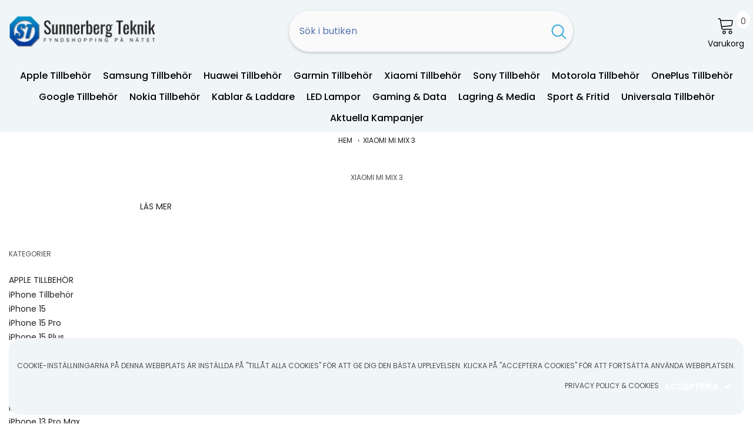

--- FILE ---
content_type: text/html; charset=utf-8
request_url: https://sunnerbergteknik.com/collections/xiaomi-mi-mix-3
body_size: 94777
content:
<!DOCTYPE html>
<html class="no-js" lang="sv">
<head>
  <meta charset="utf-8">
  <title>Xiaomi Mi Mix 3 Tillbeh&ouml;r &amp; Teknik</title>
  <meta name="description" content="">
  <script type="application/ld+json">
  {
        "@context": "http://schema.org",
        "@type": "Organization",
        "url": "https://sunnerbergteknik.com"}
  </script>
  <script type="application/ld+json">
  {
  "@context": "http://www.schema.org",
  "@type": "Store","name": "Sunnerbergteknik","url": "https://sunnerbergteknik.com","description": "Teknik, Mobiltillbehör, laddare och övriga tillbehör för alla dina enheter så som Samsung , IPhone, Huawei, Nokia m.fl. Snabba leveranser till förvånansvärt låga priser!","priceRange":"0-500"
  ,"telephone": "+46763130000","address": {
    "@type": "PostalAddress","streetAddress": "Kungsgatan 27, C/O Sunnerberg Teknik","addressLocality": "Trollhättan","addressRegion": "","postalCode": "46130","addressCountry": "Sverige"},"geo": {
    "@type": "GeoCoordinates",
    "latitude": "58.28594209999999",
    "longitude": "12.2913694"
  }}
  </script>
  <script type="application/ld+json">
  {
   "@context": "http://schema.org",
   "@type": "WebSite",
   "url": "https://sunnerbergteknik.com/",
   "potentialAction": {
     "@type": "SearchAction",
     "target": "https://sunnerbergteknik.com/search?q={search_term_string}",
     "query-input": "required name=search_term_string"
   }
  }
  </script>
  <meta http-equiv="X-UA-Compatible" content="IE=edge">
  <meta name="viewport" content="width=device-width,initial-scale=1">
  <meta name="theme-color" content="">
  <link rel="canonical" href="/collections/xiaomi-mi-mix-3">
  <link rel="canonical" href="/collections/xiaomi-mi-mix-3" canonical-shop-url="https://sunnerbergteknik.com/">
  <link rel="shortcut icon" href="/cdn/shop/files/favicon-16x16_829006f1-49b1-4498-b7dc-16156fabdbfe_32x32.png" type="image/png">
  <link rel="preconnect" href="https://cdn.shopify.com" crossorigin="">
  <meta property="og:site_name" content="Sunnerbergteknik">
  <meta property="og:url" content="https://sunnerbergteknik.com/collections/xiaomi-mi-mix-3">
  <meta property="og:title" content="Xiaomi Mi Mix 3">
  <meta property="og:type" content="product.group">
  <meta property="og:description" content="Teknik, Mobiltillbehör, laddare och övriga tillbehör för alla dina enheter så som Samsung , IPhone, Huawei, Nokia m.fl. Snabba leveranser till förvånansvärt låga priser!">
  <meta property="og:image" content="https://sunnerbergteknik.com/cdn/shop/collections/Xiaomi-Mi-mix-3-Tillbehor-icon_1.png">
  <meta property="og:image:secure_url" content="https://sunnerbergteknik.com/cdn/shop/collections/Xiaomi-Mi-mix-3-Tillbehor-icon_1.png">
  <meta property="og:image:width" content="125">
  <meta property="og:image:height" content="125">
  <meta name="twitter:site" content="@SunnerbergTekni">
  <meta name="twitter:card" content="summary_large_image">
  <meta name="twitter:title" content="Xiaomi Mi Mix 3">
  <meta name="twitter:description" content="Teknik, Mobiltillbehör, laddare och övriga tillbehör för alla dina enheter så som Samsung , IPhone, Huawei, Nokia m.fl. Snabba leveranser till förvånansvärt låga priser!">
  <script>
  window.performance && window.performance.mark && window.performance.mark('shopify.content_for_header.start');
  </script>
  <meta name="facebook-domain-verification" content="zfcuwr6ltvjd47o5dcignrqczglrit">
  <meta id="shopify-digital-wallet" name="shopify-digital-wallet" content="/57471500451/digital_wallets/dialog">
  <meta name="shopify-checkout-api-token" content="f7c76ab067cb787a8d066ac77d824824">
  <meta id="in-context-paypal-metadata" data-shop-id="57471500451" data-venmo-supported="false" data-environment="production" data-locale="en_US" data-paypal-v4="true" data-currency="SEK">
  <link rel="alternate" type="application/atom+xml" title="Feed" href="/collections/xiaomi-mi-mix-3.atom">
  <link rel="alternate" type="application/json+oembed" href="/collections/xiaomi-mi-mix-3.oembed">
  <script id="apple-pay-shop-capabilities" type="application/json">
  {"shopId":57471500451,"countryCode":"SE","currencyCode":"SEK","merchantCapabilities":["supports3DS"],"merchantId":"gid:\/\/shopify\/Shop\/57471500451","merchantName":"Sunnerbergteknik","requiredBillingContactFields":["postalAddress","email"],"requiredShippingContactFields":["postalAddress","email"],"shippingType":"shipping","supportedNetworks":["visa","maestro","masterCard","amex"],"total":{"type":"pending","label":"Sunnerbergteknik","amount":"1.00"},"shopifyPaymentsEnabled":true,"supportsSubscriptions":false}
  </script>
  <script id="shopify-features" type="application/json">
  {"accessToken":"f7c76ab067cb787a8d066ac77d824824","betas":["rich-media-storefront-analytics"],"domain":"sunnerbergteknik.com","predictiveSearch":true,"shopId":57471500451,"smart_payment_buttons_url":"https:\/\/sunnerbergteknik.com\/cdn\/shopifycloud\/payment-sheet\/assets\/latest\/spb.sv.js","dynamic_checkout_cart_url":"https:\/\/sunnerbergteknik.com\/cdn\/shopifycloud\/payment-sheet\/assets\/latest\/dynamic-checkout-cart.sv.js","locale":"sv","optimusEnabled":false,"optimusHidden":false,"betterDynamicCheckoutRecommendationVariant":"control"}
  </script>
  <script>
  var Shopify = Shopify || {};
  Shopify.shop = "sunnerbergteknik.myshopify.com";
  Shopify.locale = "sv";
  Shopify.currency = {"active":"SEK","rate":"1.0"};
  Shopify.country = "SE";
  Shopify.theme = {"name":"Theme Live Active","id":150641246544,"theme_store_id":null,"role":"main"};
  Shopify.theme.handle = "null";
  Shopify.theme.style = {"id":null,"handle":null};
  Shopify.cdnHost = "sunnerbergteknik.com/cdn";
  Shopify.routes = Shopify.routes || {};
  Shopify.routes.root = "/";
  </script>
  <script type="module">
  !function(o){(o.Shopify=o.Shopify||{}).modules=!0}(window);
  </script>
  <script>
  !function(o){function n(){var o=[];function n(){o.push(Array.prototype.slice.apply(arguments))}return n.q=o,n}var t=o.Shopify=o.Shopify||{};t.loadFeatures=n(),t.autoloadFeatures=n()}(window);
  </script>
  <script>
  window.ShopifyPay = window.ShopifyPay || {};
  window.ShopifyPay.apiHost = "shop.app\/pay";
  </script>
  <script>
  window.Shopify = window.Shopify || {};
  if (!window.Shopify.featureAssets) window.Shopify.featureAssets = {};
  window.Shopify.featureAssets['shop-js'] = {"pay-button":["modules/client.pay-button_788f917f.sv.esm.js","modules/chunk.common_f44e022b.esm.js"],"init-abg-demo":["modules/client.init-abg-demo_b1047ed0.sv.esm.js","modules/chunk.common_f44e022b.esm.js"],"init-customer-accounts-sign-up":["modules/client.init-customer-accounts-sign-up_e47ab10b.sv.esm.js","modules/chunk.common_f44e022b.esm.js"],"init-shop-email-lookup-coordinator":["modules/client.init-shop-email-lookup-coordinator_f0104da3.sv.esm.js","modules/chunk.common_f44e022b.esm.js"],"init-customer-accounts":["modules/client.init-customer-accounts_e89d494b.sv.esm.js","modules/chunk.common_f44e022b.esm.js"],"init-shop-for-new-customer-accounts":["modules/client.init-shop-for-new-customer-accounts_2d233917.sv.esm.js","modules/chunk.common_f44e022b.esm.js"],"shop-pay-payment-request":["modules/client.shop-pay-payment-request_a3bc89ec.sv.esm.js","modules/chunk.common_f44e022b.esm.js","modules/chunk.shop-pay_5fda6318.esm.js"],"login-button":["modules/client.login-button_dc5bf5ac.sv.esm.js","modules/chunk.common_f44e022b.esm.js"],"discount-app":["modules/client.discount-app_56c3324a.sv.esm.js","modules/chunk.common_f44e022b.esm.js"],"payment-terms":["modules/client.payment-terms_eee8512a.sv.esm.js","modules/chunk.common_f44e022b.esm.js"]};
  </script>
  <script>
  (function() {
  function asyncLoad() {
    var urls = ["\/\/productreviews.shopifycdn.com\/embed\/loader.js?shop=sunnerbergteknik.myshopify.com","\/\/cdn.shopify.com\/proxy\/646233a73a047799cef0565b80826615456bb55408b0c6c3e87135a4c18487f4\/storage.googleapis.com\/adnabu-shopify\/online-store\/1aa4d9edd0a74a898016efdd1685807750.min.js?shop=sunnerbergteknik.myshopify.com\u0026sp-cache-control=cHVibGljLCBtYXgtYWdlPTkwMA"];
    for (var i = 0; i < urls.length; i++) {
      var s = document.createElement('script');
      s.type = 'text/javascript';
      s.async = true;
      s.src = urls[i];
      var x = document.getElementsByTagName('script')[0];
      x.parentNode.insertBefore(s, x);
    }
  };
  if(window.attachEvent) {
    window.attachEvent('onload', asyncLoad);
  } else {
    window.addEventListener('load', asyncLoad, false);
  }
  })();
  </script>
  <script id="__st">
  var __st={"a":57471500451,"offset":7200,"reqid":"5af6e97e-e916-4b80-b0b7-8a3717bf6635","pageurl":"sunnerbergteknik.com\/collections\/xiaomi-mi-mix-3","u":"d0433197f8fe","p":"collection","rtyp":"collection","rid":281461620899};
  </script>
  <script>
  window.ShopifyPaypalV4VisibilityTracking = true;
  </script>
  <script>
  !function(o){o.addEventListener("DOMContentLoaded",function(){window.Shopify=window.Shopify||{},window.Shopify.recaptchaV3=window.Shopify.recaptchaV3||{siteKey:"6LcCR2cUAAAAANS1Gpq_mDIJ2pQuJphsSQaUEuc9"};var t=['form[action*="/contact"] input[name="form_type"][value="contact"]','form[action*="/comments"] input[name="form_type"][value="new_comment"]','form[action*="/account"] input[name="form_type"][value="customer_login"]','form[action*="/account"] input[name="form_type"][value="recover_customer_password"]','form[action*="/account"] input[name="form_type"][value="create_customer"]','form[action*="/contact"] input[name="form_type"][value="customer"]'].join(",");function n(e){e=e.target;null==e||null!=(e=function e(t,n){if(null==t.parentElement)return null;if("FORM"!=t.parentElement.tagName)return e(t.parentElement,n);for(var o=t.parentElement.action,r=0;r<n.length;r++)if(-1!==o.indexOf(n[r]))return t.parentElement;return null}(e,["/contact","/comments","/account"]))&&null!=e.querySelector(t)&&((e=o.createElement("script")).setAttribute("src","https://cdn.shopify.com/shopifycloud/storefront-recaptcha-v3/v0.6/index.js"),o.body.appendChild(e),o.removeEventListener("focus",n,!0),o.removeEventListener("change",n,!0),o.removeEventListener("click",n,!0))}o.addEventListener("click",n,!0),o.addEventListener("change",n,!0),o.addEventListener("focus",n,!0)})}(document);
  </script>
  <script integrity="sha256-h4dvokWvGcvRSqiG7VnGqoonxF0k3NeoHPLSMjUGIz4=" data-source-attribution="shopify.loadfeatures" defer="defer" src="/cdn/shopifycloud/shopify/assets/storefront/load_feature-87876fa245af19cbd14aa886ed59c6aa8a27c45d24dcd7a81cf2d2323506233e.js" crossorigin="anonymous"></script>
  <script crossorigin="anonymous" defer="defer" src="/cdn/shopifycloud/shopify/assets/shopify_pay/storefront-a2d444786d996da5634fbbaeeffe6104ee672440dfa6cdcaebfb27dceaaf9c0f.js"></script>
  <script integrity="sha256-HAs5a9TQVLlKuuHrahvWuke+s1UlxXohfHeoYv8G2D8=" data-source-attribution="shopify.dynamic-checkout" defer="defer" src="/cdn/shopifycloud/shopify/assets/storefront/features-1c0b396bd4d054b94abae1eb6a1bd6ba47beb35525c57a217c77a862ff06d83f.js" crossorigin="anonymous"></script>
  <script id="sections-script" data-sections="header-mobile,header-navigation-plain" defer="defer" src="/cdn/shop/t/13/compiled_assets/scripts.js"></script>
  <style id="shopify-dynamic-checkout-cart">
  @media screen and (min-width: 750px) {
  #dynamic-checkout-cart {
    min-height: 50px;
  }
  }

  @media screen and (max-width: 750px) {
  #dynamic-checkout-cart {
    min-height: 180px;
  }
  }
  </style>
  <script>
  window.performance && window.performance.mark && window.performance.mark('shopify.content_for_header.end');
  </script>
  <style>
    
  @import url('https://fonts.googleapis.com/css?family=Poppins:300,300i,400,400i,500,500i,600,600i,700,700i,800,800i&display=swap');
                

          
                    
          
    

    :root {
        /* Settings Body */
        
            --font-body-family: Poppins;
        
        --font-body-size: 14px;
        --font-body-weight: 400;
        --body-line-height: 24px;
        --body-letter-spacing: 0;

        /* Settings Heading */
        
            --font-heading-family: Poppins;
        
        --font-heading-size: 20px;
        --font-heading-weight: 700;
        --font-heading-style: normal;
        --heading-line-height: 34px;
        --heading-letter-spacing: 0;
        --heading-text-transform: capitalize;
        --heading-border-height: 1px;

        /* Settings Navigation */
        /* Menu Lv1 */
        
            --font-menu-lv1-family: Poppins;
        
        --font-menu-lv1-size: 16px;
        --font-menu-lv1-weight: 500;
        --menu-lv1-line-height: 24px;
        --menu-lv1-letter-spacing: 0;
        --menu-lv1-text-transform: capitalize;

        /* Menu Lv2 */
        
            --font-menu-lv2-family: Poppins;
        
        --font-menu-lv2-size: 14px;
        --font-menu-lv2-weight: 400;
        --menu-lv2-line-height: 24px;
        --menu-lv2-letter-spacing: 0;
        --menu-lv2-text-transform: capitalize;

        /* Menu Lv3 */
        
            --font-menu-lv3-family: Poppins;
        
        --font-menu-lv3-size: 14px;
        --font-menu-lv3-weight: 400;
        --menu-lv3-line-height: 24px;
        --menu-lv3-letter-spacing: 0;
        --menu-lv3-text-transform: capitalize;

        /* Mega Menu Lv2 */
        
            --font-mega-menu-lv2-family: Poppins;
        
        --font-mega-menu-lv2-size: 16px;
        --font-mega-menu-lv2-weight: 700;
        --font-mega-menu-lv2-style: normal;
        --mega-menu-lv2-line-height: 22px;
        --mega-menu-lv2-letter-spacing: 0;
        --mega-menu-lv2-text-transform: capitalize;

        /* Mega Menu Lv3 */
        
            --font-mega-menu-lv3-family: Poppins;
        
        --font-mega-menu-lv3-size: 14px;
        --font-mega-menu-lv3-weight: 400;
        --mega-menu-lv3-line-height: 24px;
        --mega-menu-lv3-letter-spacing: .02em;
        --mega-menu-lv3-text-transform: capitalize;

        /* Product Card Title */--product-title-font: Poppins;--product-title-font-size : 16px;
        --product-title-font-weight : 400;
        --product-title-line-height: 24px;
        --product-title-letter-spacing: 0;
        --product-title-line-text : full;
        --product-title-text-transform : capitalize;
        --product-title-margin-bottom: 12px;

        /* Product Card Vendor */--product-vendor-font: Poppins;--product-vendor-font-size : 13px;
        --product-vendor-font-weight : 500;
        --product-vendor-font-style : normal;
        --product-vendor-line-height: 20px;
        --product-vendor-letter-spacing: 0;
        --product-vendor-text-transform : uppercase;
        --product-vendor-margin-bottom: 3px;

        /* Product Card Price */--product-price-font: Poppins;--product-price-font-size : 16px;
        --product-price-font-weight : 700;
        --product-price-line-height: 22px;
        --product-price-letter-spacing: 0;
        --product-price-margin-top: 6px;
        --product-price-margin-bottom: 13px;

        /* Product Card Badge */--badge-font: Poppins;--badge-font-size : 14px;
        --badge-font-weight : 400;
        --badge-text-transform : capitalize;
        --badge-letter-spacing: 0;
        --badge-line-height: 20px;
        --badge-border-radius: 3px;
        --badge-padding-top: 5px;
        --badge-padding-bottom: 5px;
        --badge-padding-left-right: 14px;
        --badge-postion-top: 0px;
        --badge-postion-left-right: 0px;

        /* Product Quickview */
        --product-quickview-font-size : 14px;
        --product-quickview-line-height: 22px;
        --product-quickview-border-radius: 30px;
        --product-quickview-padding-top: 3px;
        --product-quickview-padding-bottom: 3px;
        --product-quickview-padding-left-right: 13px;
        --product-quickview-sold-out-product: #e95144;--product-quickview-box-shadow: 0 1px 3px #0003;/* Blog Card Tile */--blog-title-font: Poppins;--blog-title-font-size : 18px;
        --blog-title-font-weight : 700;
        --blog-title-line-height: 36px;
        --blog-title-letter-spacing: 0;
        --blog-title-text-transform : capitalize;

        /* Blog Card Info (Date, Author) */--blog-info-font: Poppins;--blog-info-font-size : 12px;
        --blog-info-font-weight : 400;
        --blog-info-line-height: 22px;
        --blog-info-letter-spacing: 0;
        --blog-info-text-transform : none;

        /* Button 1 */--btn-1-font-family: Poppins;--btn-1-font-size: 18px;
        --btn-1-font-weight: 500;
        --btn-1-text-transform: capitalize;
        --btn-1-line-height: 24px;
        --btn-1-letter-spacing: 0;
        --btn-1-text-align: center;
        --btn-1-border-radius: 25px;
        --btn-1-border-width: 1px;
        --btn-1-border-style: solid;
        --btn-1-padding-top: 12px;
        --btn-1-padding-bottom: 12px;
        --btn-1-horizontal-length: 0px;
        --btn-1-vertical-length: 0px;
        --btn-1-blur-radius: 0px;
        --btn-1-spread: 0px;
        
        
        
        
            --btn-1-inset: inset;
        

        /* Button 2 */--btn-2-font-family: Poppins;--btn-2-font-size: 18px;
        --btn-2-font-weight: 400;
        --btn-2-text-transform: uppercase;
        --btn-2-line-height: 24px;
        --btn-2-letter-spacing: .05em;
        --btn-2-text-align: center;
        --btn-2-border-radius: 0px;
        --btn-2-border-width: 1px;
        --btn-2-border-style: solid;
        --btn-2-padding-top: 20px;
        --btn-2-padding-bottom: 20px;
        --btn-2-horizontal-length: 0px;
        --btn-2-vertical-length: 0px;
        --btn-2-blur-radius: 0px;
        --btn-2-spread: 0px;
        
        
        
        
            --btn-2-inset: inset;
        

        /* Button 3 */--btn-3-font-family: Poppins;--btn-3-font-size: 14px;
        --btn-3-font-weight: 500;
        --btn-3-text-transform: capitalize;
        --btn-3-line-height: 24px;
        --btn-3-letter-spacing: 0;
        --btn-3-text-align: center;
        --btn-3-border-radius: 30px;
        --btn-3-border-width: 4px;
        --btn-3-border-style: solid;
        --btn-3-padding-top: 6px;
        --btn-3-padding-bottom: 8px;
        --btn-3-horizontal-length: 0px;
        --btn-3-vertical-length: 0px;
        --btn-3-blur-radius: 0px;
        --btn-3-spread: 0px;
        
        
        

        
            --btn-3-inset: inset;
        

        /* Footer Heading */--footer-heading-font-family: Poppins;--footer-heading-font-size : 16px;
        --footer-heading-font-weight : 700;
        --footer-heading-line-height : 26px;
        --footer-heading-letter-spacing : ;
        --footer-heading-text-transform : uppercase;

        /* Footer Link */--footer-link-font-family: Poppins;--footer-link-font-size : 14px;
        --footer-link-font-weight : ;
        --footer-link-line-height : 34px;
        --footer-link-letter-spacing : 0;
        --footer-link-text-transform : capitalize;

        /* Page Title */
        
            --font-page-title-family: Poppins;
        
        --font-page-title-size: 24px;
        --font-page-title-weight: 400;
        --font-page-title-style: normal;
        --page-title-line-height: 20px;
        --page-title-letter-spacing: .02em;
        --page-title-text-transform: uppercase;

        /* Font Product Tab Title */
        --font-tab-type-1: Poppins;
        --font-tab-type-2: Poppins;

        /* Text Size */
        --text-size-font-size : 10px;
        --text-size-font-weight : 400;
        --text-size-line-height : 22px;
        --text-size-letter-spacing : 0;
        --text-size-text-transform : uppercase;
        --text-size-color : #787878;

        /* Font Weight */
        --font-weight-normal: 400;
        --font-weight-medium: 500;
        --font-weight-semibold: 600;
        --font-weight-bold: 700;
        --font-weight-bolder: 800;
        --font-weight-black: 900;

        /* Radio Button */
        --form-label-checkbox-before-bg: #fff;
        --form-label-checkbox-before-border: #cecece;
        --form-label-checkbox-before-bg-checked: #000;

        /* Conatiner */
        --body-custom-width-container: 1600px;

        /* Layout Boxed */
        --color-background-layout-boxed: rgba(0,0,0,0);/* Arrow */
        --position-horizontal-slick-arrow: 35px;

        /* General Color*/
        --color-text: #232323;
        --color-text2: #232323;
        --color-global: #232323;
        --color-white: #FFFFFF;
        --color-grey: #727272;
        --color-black: #202020;
        --color-base-text-rgb: 35, 35, 35;
        --color-base-text2-rgb: 35, 35, 35;
        --color-background: #ffffff;
        --color-background-rgb: 255, 255, 255;
        --color-background-overylay: rgba(255, 255, 255, 0.9);
        --color-base-accent-text: ;
        --color-base-accent-1: ;
        --color-base-accent-2: ;
        --color-link: #232323;
        --color-link-hover: #232323;
        --color-error: #D93333;
        --color-error-bg: #FCEEEE;
        --color-success: #5A5A5A;
        --color-success-bg: #DFF0D8;
        --color-info: #202020;
        --color-info-bg: #FFF2DD;
        --color-link-underline: rgba(35, 35, 35, 0.5);

        --color-breadcrumb: #999999;
        --colors-breadcrumb-hover: #232323;
        --colors-breadcrumb-active: #999999;

        --border-global: #e6e6e6;
        --bg-global: #fafafa;

        --bg-planceholder: #fafafa;

        --color-warning: #fff;
        --bg-warning: #e0b252;

        --color-background-10 : #e9e9e9;
        --color-background-20 : #d3d3d3;
        --color-background-30 : #bdbdbd;
        --color-background-50 : #919191;
        --color-background-global : #919191;

        /* Arrow Color */
        --arrow-color: #050505;
        --arrow-background-color: #ffffff;
        --arrow-border-color: #505050;
        --arrow-color-hover: #ffffff;
        --arrow-background-color-hover: #40acdb;
        --arrow-border-color-hover: #40acdb;

        --arrow-width: 36px;
        --arrow-height: 36px;
        --arrow-size: 55px;
        --arrow-size-icon: 17px;
        --arrow-border-radius: 50%;
        --arrow-border-width: 2px;

        /* Pagination Color */
        --pagination-item-color: #3c3c3c;
        --pagination-item-color-active: #3c3c3c;
        --pagination-item-bg-color: 
        #fff;
        --pagination-item-bg-color-active: #fff;
        --pagination-item-border-color: #fff;
        --pagination-item-border-color-active: #3c3c3c;

        --pagination-arrow-color: #3c3c3c;
        --pagination-arrow-color-active: #3c3c3c;
        --pagination-arrow-bg-color: #fff;
        --pagination-arrow-bg-color-active: #fff;
        --pagination-arrow-border-color: #fff;
        --pagination-arrow-border-color-active: #fff;

        /* Dots Color */
        --dots-color: #cecece;
        --dots-border-color: #cecece;
        --dots-color-active: #40acdb;
        --dots-border-color-active: #40acdb;
        --dots-style2-background-opacity: #00000020;
        --dots-width: 10px;
        --dots-height: 10px;

        /* Button Color */
        --btn-1-color: #FFFFFF;
        --btn-1-bg: #232323;
        --btn-1-border: #232323;
        --btn-1-color-hover: #ffffff;
        --btn-1-bg-hover: #5673ae;
        --btn-1-border-hover: #5673ae;

        --btn-2-color: #ffffff;
        --btn-2-bg: #232323;
        --btn-2-border: #232323;
        --btn-2-color-hover: #ffffff;
        --btn-2-bg-hover: #5673ae;
        --btn-2-border-hover: #5673ae;

        --btn-3-color: #000000;
        --btn-3-bg: #e9514b;
        --btn-3-border: #e9514b;
        --btn-3-color-hover: #ffffff;
        --btn-3-bg-hover: #e9514b;
        --btn-3-border-hover: #e9514b;

        --anchor-transition: all ease .3s;
        --bg-white: #ffffff;
        --bg-black: #000000;
        --bg-grey: #808080;
        --icon: var(--color-text);
        --text-cart: #3c3c3c;
        --duration-short: 100ms;
        --duration-default: 350ms;
        --duration-long: 500ms;

        --form-input-bg: #ffffff;
        --form-input-border: #c7c7c7;
        --form-input-color: #232323;;
        --form-input-placeholder: #727272;
        --form-label: #232323;

        --new-badge-color: #232323;
        --new-badge-bg: #d2e7ff;
        --sale-badge-color: #232323;
        --sale-badge-bg: #ffd8d7;
        --sold-out-badge-color: #505050;
        --sold-out-badge-bg: #e7e7e7;
        --custom-badge-color: #fd9427;
        --custom-badge-bg: #feedbd;
        --bundle-badge-color: #43b200;
        --bundle-badge-bg: #d7ffd2;
        
        --product-title-color : #000000;
        --product-title-color-hover : #5673ae;
        --product-vendor-color : #3c3c3c;
        --product-price-color : #202020;
        --product-sale-price-color : #e10600;
        --product-compare-price-color : #505050;
        --product-review-full-color : #f8c646;
        --product-review-empty-color : #e4e4e4;
        --product-swatch-border : #cbcbcb;
        --product-swatch-border-active : #232323;
        --product-swatch-width : 40px;
        --product-swatch-height : 40px;
        --product-swatch-border-radius : 0px;
        --product-swatch-color-width : 40px;
        --product-swatch-color-height : 40px;
        --product-swatch-color-border-radius : 20px;
        --product-wishlist-color : #000000;
        --product-wishlist-bg : #f5f5f5;
        --product-wishlist-border : transparent;
        --product-wishlist-color-added : #000000;
        --product-wishlist-bg-added : #ffe5e5;
        --product-wishlist-border-added : transparent;
        --product-compare-color : #000000;
        --product-compare-bg : #FFFFFF;
        --product-compare-color-added : #D12442;
        --product-compare-bg-added : #FFFFFF;
        --product-hot-stock-text-color : #d62828;
        --product-quick-view-color : #0b0335;
        --product-cart-image-fit : contain;
        --product-title-variant-font-size: 16px;

        
          --product-quick-view-bg : #ffffff;
        
        --product-quick-view-bg-above-button: rgba(255, 255, 255, 0.7);
        --product-quick-view-color-hover : #0b0335;
        --product-quick-view-bg-hover : #ffffff;

        --product-action-color : #ffffff;       
        --product-action-bg : #232323;
        --product-action-border : #000000;
        --product-action-color-hover : #ffffff;
        --product-action-bg-hover : #0a6cdc;
        --product-action-border-hover : #0a6cdc;

        /* Multilevel Category Filter */
        --color-label-multiLevel-categories: #232323;
        --bg-label-multiLevel-categories: #fff;
        --color-button-multiLevel-categories: #fff;
        --bg-button-multiLevel-categories: #ff8b21;
        --border-button-multiLevel-categories: #ff736b;
        --hover-color-button-multiLevel-categories: #fff;
        --hover-bg-button-multiLevel-categories: #ff8b21;--cart-item-bg : #ffffff;
            --cart-item-border : #e8e8e8;
            --cart-item-border-width : 1px;
            --cart-item-border-style : solid;

        --w-product-swatch-custom: 24px;
        --h-product-swatch-custom: 24px;
        --w-product-swatch-custom-mb: 20px;
        --h-product-swatch-custom-mb: 20px;
        --font-size-product-swatch-more: 12px;

        --swatch-border : #cbcbcb;
        --swatch-border-active : #232323;

        --variant-size: #232323;
        --variant-size-border: #e7e7e7;
        --variant-size-bg: #ffffff;
        --variant-size-hover: #ffffff;
        --variant-size-border-hover: #232323;
        --variant-size-bg-hover: #232323;

        --variant-bg : #ffffff;
        --variant-color : #232323;
        --variant-bg-active : #ffffff;
        --variant-color-active : #232323;

        /* Font Size Text Social */
        --fontsize-text-social: 12px;
        
        /* Sidebar Animation */
        --page-content-distance: 64px;
        --sidebar-content-distance: 40px;
        --button-transition-ease: cubic-bezier(.25,.46,.45,.94);

        /* Loading Spinner Color */
        --spinner-top-color: #fc0;
        --spinner-right-color: #4dd4c6;
        --spinner-bottom-color: #f00;
        --spinner-left-color: #f6f6f6;

        /* Product Card Marquee */
        --product-marquee-background-color: ;
        --product-marquee-text-color: #FFFFFF;
        --product-marquee-text-size: 14px;
        --product-marquee-text-mobile-size: 14px;
        --product-marquee-text-weight: 400;
        --product-marquee-text-transform: none;
        --product-marquee-text-style: italic;
        --product-marquee-speed: ;  
        --product-marquee-line-height: calc(var(--product-marquee-text-mobile-size) * 1.5);
    }
  </style>
  <link href="/cdn/shop/t/13/assets/base.css" rel="stylesheet" type="text/css" media="all">
  <link href="/cdn/shop/t/13/assets/animated.css" rel="stylesheet" type="text/css" media="all">
  <link href="/cdn/shop/t/13/assets/component-card.css" rel="stylesheet" type="text/css" media="all">
  <link href="/cdn/shop/t/13/assets/component-loading-overlay.css" rel="stylesheet" type="text/css" media="all">
  <link href="/cdn/shop/t/13/assets/component-loading-banner.css" rel="stylesheet" type="text/css" media="all">
  <link href="/cdn/shop/t/13/assets/component-quick-cart.css" rel="stylesheet" type="text/css" media="all">
  <link rel="stylesheet" href="/cdn/shop/t/13/assets/vendor.css" media="print" onload="this.media='all'"><noscript>
  <link href="/cdn/shop/t/13/assets/vendor.css" rel="stylesheet" type="text/css" media="all"></noscript>
  <link href="/cdn/shop/t/13/assets/component-card-02.css" rel="stylesheet" type="text/css" media="all">
  <link href="/cdn/shop/t/13/assets/component-predictive-search.css" rel="stylesheet" type="text/css" media="all">
  <link rel="stylesheet" href="/cdn/shop/t/13/assets/component-product-form.css" media="print" onload="this.media='all'">
  <link rel="stylesheet" href="/cdn/shop/t/13/assets/component-review.css" media="print" onload="this.media='all'">
  <link rel="stylesheet" href="/cdn/shop/t/13/assets/component-price.css" media="print" onload="this.media='all'">
  <link rel="stylesheet" href="/cdn/shop/t/13/assets/component-badge.css" media="print" onload="this.media='all'">
  <link rel="stylesheet" href="/cdn/shop/t/13/assets/component-rte.css" media="print" onload="this.media='all'">
  <link rel="stylesheet" href="/cdn/shop/t/13/assets/component-share.css" media="print" onload="this.media='all'">
  <link rel="stylesheet" href="/cdn/shop/t/13/assets/component-newsletter.css" media="print" onload="this.media='all'">
  <link rel="stylesheet" href="/cdn/shop/t/13/assets/component-slider.css" media="print" onload="this.media='all'">
  <link rel="stylesheet" href="/cdn/shop/t/13/assets/component-list-social.css" media="print" onload="this.media='all'"><noscript>
  <link href="/cdn/shop/t/13/assets/component-product-form.css" rel="stylesheet" type="text/css" media="all"></noscript> <noscript>
  <link href="/cdn/shop/t/13/assets/component-review.css" rel="stylesheet" type="text/css" media="all"></noscript> <noscript>
  <link href="/cdn/shop/t/13/assets/component-price.css" rel="stylesheet" type="text/css" media="all"></noscript> <noscript>
  <link href="/cdn/shop/t/13/assets/component-badge.css" rel="stylesheet" type="text/css" media="all"></noscript> <noscript>
  <link href="/cdn/shop/t/13/assets/component-rte.css" rel="stylesheet" type="text/css" media="all"></noscript> <noscript>
  <link href="/cdn/shop/t/13/assets/component-share.css" rel="stylesheet" type="text/css" media="all"></noscript> <noscript>
  <link href="/cdn/shop/t/13/assets/component-newsletter.css" rel="stylesheet" type="text/css" media="all"></noscript> <noscript>
  <link href="/cdn/shop/t/13/assets/component-slider.css" rel="stylesheet" type="text/css" media="all"></noscript> <noscript>
  <link href="/cdn/shop/t/13/assets/component-list-social.css" rel="stylesheet" type="text/css" media="all"></noscript>
  <style type="text/css">
        .nav-title-mobile {display: none;}.list-menu--disclosure{display: none;position: absolute;min-width: 100%;width: 22rem;background-color: var(--bg-white);box-shadow: 0 1px 4px 0 rgb(0 0 0 / 15%);padding: 5px 0 5px 20px;opacity: 0;visibility: visible;pointer-events: none;transition: opacity var(--duration-default) ease, transform var(--duration-default) ease;}.list-menu--disclosure-2{margin-left: calc(100% - 15px);z-index: 2;top: -5px;}.list-menu--disclosure:focus {outline: none;}.list-menu--disclosure.localization-selector {max-height: 18rem;overflow: auto;width: 10rem;padding: 0.5rem;}.js menu-drawer > details > summary::before, .js menu-drawer > details[open]:not(.menu-opening) > summary::before {content: '';position: absolute;cursor: default;width: 100%;height: calc(100vh - 100%);height: calc(var(--viewport-height, 100vh) - (var(--header-bottom-position, 100%)));top: 100%;left: 0;background: var(--color-foreground-50);opacity: 0;visibility: hidden;z-index: 2;transition: opacity var(--duration-default) ease,visibility var(--duration-default) ease;}menu-drawer > details[open] > summary::before {visibility: visible;opacity: 1;}.menu-drawer {position: absolute;transform: translateX(-100%);visibility: hidden;z-index: 3;left: 0;top: 100%;width: 100%;max-width: calc(100vw - 4rem);padding: 0;border: 0.1rem solid var(--color-background-10);border-left: 0;border-bottom: 0;background-color: var(--bg-white);overflow-x: hidden;}.js .menu-drawer {height: calc(100vh - 100%);height: calc(var(--viewport-height, 100vh) - (var(--header-bottom-position, 100%)));}.js details[open] > .menu-drawer, .js details[open] > .menu-drawer__submenu {transition: transform var(--duration-default) ease, visibility var(--duration-default) ease;}.no-js details[open] > .menu-drawer, .js details[open].menu-opening > .menu-drawer, details[open].menu-opening > .menu-drawer__submenu {transform: translateX(0);visibility: visible;}@media screen and (min-width: 750px) {.menu-drawer {width: 40rem;}.no-js .menu-drawer {height: auto;}}.menu-drawer__inner-container {position: relative;height: 100%;}.menu-drawer__navigation-container {display: grid;grid-template-rows: 1fr auto;align-content: space-between;overflow-y: auto;height: 100%;}.menu-drawer__navigation {padding: 0 0 5.6rem 0;}.menu-drawer__inner-submenu {height: 100%;overflow-x: hidden;overflow-y: auto;}.no-js .menu-drawer__navigation {padding: 0;}.js .menu-drawer__menu li {width: 100%;border-bottom: 1px solid #e6e6e6;overflow: hidden;}.menu-drawer__menu-item{line-height: var(--body-line-height);letter-spacing: var(--body-letter-spacing);padding: 10px 20px 10px 15px;cursor: pointer;display: flex;align-items: center;justify-content: space-between;}.menu-drawer__menu-item .label{display: inline-block;vertical-align: middle;font-size: calc(var(--font-body-size) - 4px);font-weight: var(--font-weight-normal);letter-spacing: var(--body-letter-spacing);height: 20px;line-height: 20px;margin: 0 0 0 10px;padding: 0 5px;text-transform: uppercase;text-align: center;position: relative;}.menu-drawer__menu-item .label:before{content: "";position: absolute;border: 5px solid transparent;top: 50%;left: -9px;transform: translateY(-50%);}.menu-drawer__menu-item > .icon{width: 24px;height: 24px;margin: 0 10px 0 0;}.menu-drawer__menu-item > .symbol {position: absolute;right: 20px;top: 50%;transform: translateY(-50%);display: flex;align-items: center;justify-content: center;font-size: 0;pointer-events: none;}.menu-drawer__menu-item > .symbol .icon{width: 14px;height: 14px;opacity: .6;}.menu-mobile-icon .menu-drawer__menu-item{justify-content: flex-start;}.no-js .menu-drawer .menu-drawer__menu-item > .symbol {display: none;}.js .menu-drawer__submenu {position: absolute;top: 0;width: 100%;bottom: 0;left: 0;background-color: var(--bg-white);z-index: 1;transform: translateX(100%);visibility: hidden;}.js .menu-drawer__submenu .menu-drawer__submenu {overflow-y: auto;}.menu-drawer__close-button {display: block;width: 100%;padding: 10px 15px;background-color: transparent;border: none;background: #f6f8f9;position: relative;}.menu-drawer__close-button .symbol{position: absolute;top: auto;left: 20px;width: auto;height: 22px;z-index: 10;display: flex;align-items: center;justify-content: center;font-size: 0;pointer-events: none;}.menu-drawer__close-button .icon {display: inline-block;vertical-align: middle;width: 18px;height: 18px;transform: rotate(180deg);}.menu-drawer__close-button .text{max-width: calc(100% - 50px);white-space: nowrap;overflow: hidden;text-overflow: ellipsis;display: inline-block;vertical-align: top;width: 100%;margin: 0 auto;}.no-js .menu-drawer__close-button {display: none;}.menu-drawer__utility-links {padding: 2rem;}.menu-drawer__account {display: inline-flex;align-items: center;text-decoration: none;padding: 1.2rem;margin-left: -1.2rem;font-size: 1.4rem;}.menu-drawer__account .icon-account {height: 2rem;width: 2rem;margin-right: 1rem;}.menu-drawer .list-social {justify-content: flex-start;margin-left: -1.25rem;margin-top: 2rem;}.menu-drawer .list-social:empty {display: none;}.menu-drawer .list-social__link {padding: 1.3rem 1.25rem;}

        /* Style General */
        .d-block{display: block}.d-inline-block{display: inline-block}.d-flex{display: flex}.d-none {display: none}.d-grid{display: grid}.ver-alg-mid {vertical-align: middle}.ver-alg-top{vertical-align: top}
        .flex-jc-start{justify-content:flex-start}.flex-jc-end{justify-content:flex-end}.flex-jc-center{justify-content:center}.flex-jc-between{justify-content:space-between}.flex-jc-stretch{justify-content:stretch}.flex-align-start{align-items: flex-start}.flex-align-center{align-items: center}.flex-align-end{align-items: flex-end}.flex-align-stretch{align-items:stretch}.flex-wrap{flex-wrap: wrap}.flex-nowrap{flex-wrap: nowrap}.fd-row{flex-direction:row}.fd-row-reverse{flex-direction:row-reverse}.fd-column{flex-direction:column}.fd-column-reverse{flex-direction:column-reverse}.fg-0{flex-grow:0}.fs-0{flex-shrink:0}.gap-15{gap:15px}.gap-30{gap:30px}
        .p-relative{position:relative}.p-absolute{position:absolute}.p-static{position:static}.p-fixed{position:fixed;}
        .zi-1{z-index:1}.zi-2{z-index:2}.zi-3{z-index:3}.zi-5{z-index:5}.zi-6{z-index:6}.zi-7{z-index:7}.zi-9{z-index:9}.zi-10{z-index:10}.zi-99{z-index:99} .zi-100{z-index:100} .zi-101{z-index:101}
        .top-0{top:0}.top-100{top:100%}.top-auto{top:auto}.left-0{left:0}.left-auto{left:auto}.right-0{right:0}.right-auto{right:auto}.bottom-0{bottom:0}
        .middle-y{top:50%;transform:translateY(-50%)}.middle-x{left:50%;transform:translateX(-50%)}
        .opacity-0{opacity:0}.opacity-1{opacity:1}
        .o-hidden{overflow:hidden}.o-visible{overflow:visible}.o-unset{overflow:unset}.o-x-hidden{overflow-x:hidden}.o-y-auto{overflow-y:auto;}
        .pt-0{padding-top:0}.pt-2{padding-top:2px}.pt-5{padding-top:5px}.pt-10{padding-top:10px}.pt-10-imp{padding-top:10px !important}.pt-12{padding-top:12px}.pt-16{padding-top:16px}.pt-20{padding-top:20px}.pt-24{padding-top:24px}.pt-32{padding-top:32px}.pt-36{padding-top:36px}.pt-48{padding-top:48px}.pb-0{padding-bottom:0}.pb-5{padding-bottom:5px}.pb-10{padding-bottom:10px}.pb-10-imp{padding-bottom:10px !important}.pb-12{padding-bottom:12px}.pb-16{padding-bottom:16px}.pb-20{padding-bottom:20px}.pb-24{padding-bottom:24px}.pb-32{padding-bottom:32px}.pb-40{padding-bottom:40px}.pb-48{padding-bottom:48px}.pb-50{padding-bottom:50px}.pb-80{padding-bottom:80px}.pb-84{padding-bottom:84px}.pr-0{padding-right:0}.pr-5{padding-right: 5px}.pr-10{padding-right:10px}.pr-20{padding-right:20px}.pr-24{padding-right:24px}.pr-30{padding-right:30px}.pr-36{padding-right:36px}.pl-0{padding-left:0}.pl-12{padding-left:12px}.pl-20{padding-left:20px}.pl-24{padding-left:24px}.pl-36{padding-left:36px}.pl-48{padding-left:48px}.pl-52{padding-left:52px}.p-zero{padding:0}
        .m-lr-auto{margin:0 auto}.m-zero{margin:0}.ml-0{margin-left:0}.ml-5{margin-left:5px}.ml-15{margin-left:15px}.ml-20{margin-left:20px}.mr-0{margin-right:0}.mr-5{margin-right:5px}.mr-20{margin-right:20px}.mt-0{margin-top: 0}.mt-10{margin-top: 10px}.mt-20{margin-top: 20px}.mt-30{margin-top: 30px}.mt-40{margin-top: 40px}
        .h-0{height:0}.h-100{height:100%}.h-100v{height:100vh}.h-auto{height:auto}.mah-100{max-height:100%}.mih-15{min-height: 15px}.mih-none{min-height: unset}.lih-15{line-height: 15px}
        .w-100{width:100%}.w-100v{width:100vw}.maw-100{max-width:100%}.maw-300{max-width:300px}.w-auto{width:auto}.minw-auto{min-width: auto}
        .float-l{float:left}.float-r{float:right}
        .b-zero{border:none}.br-50p{border-radius:50%}.br-zero{border-radius:0}.br-2{border-radius:2px}.bg-none{background: none}
        .stroke-w-3{stroke-width: 3px}.stroke-w-5{stroke-width: 5px}.stroke-w-7 {stroke-width: 7px}.stroke-w-10 {stroke-width: 10px}.stroke-w-12 {stroke-width: 12px}.stroke-w-15 {stroke-width: 15px}.stroke-w-20 {stroke-width: 20px}
        .w-21{width: 21px}.w-23{width: 23px}.w-24{width: 24px}.h-22{height: 22px}.h-23{height: 23px}.h-24{height: 24px}.w-h-17{width: 17px;height: 17px}.w-h-18 {width: 18px;height: 18px}.w-h-20 {width: 20px;height: 20px}.w-h-22 {width: 22px;height: 22px}.w-h-24 {width: 24px;height: 24px}.w-h-25 {width: 25px;height: 25px}.w-h-26 {width: 26px;height: 26px}.w-h-28 {width: 28px;height: 28px}.w-h-30 {width: 30px;height: 30px}.w-h-32 {width: 32px;height: 32px}
        .txt-d-none{text-decoration:none}.txt-d-underline{text-decoration:underline}.txt-u-o-1{text-underline-offset: 1px}.txt-u-o-2{text-underline-offset: 2px}.txt-u-o-3{text-underline-offset: 3px}.txt-t-up{text-transform:uppercase}.txt-t-cap{text-transform:capitalize}
        .ft-0{font-size: 0}.ls-0{letter-spacing: 0}.ls-02{letter-spacing: 0.2em}.ls-05{letter-spacing: 0.5em}
        .button-effect svg{transition: 0.3s}.button-effect:hover svg{transform: rotate(180deg)}
        .icon-effect:hover svg {transform: scale(1.15)}.icon-effect:hover .icon-search-1 {transform: rotate(-90deg) scale(1.15)}
        .link-effect > span:after {content: "";position: absolute;bottom: -2px;left: 0;height: 1px;width: 100%;transform: scaleX(0);transition: transform var(--duration-default) ease-out;transform-origin: right}
        .link-effect > span:hover:after{transform: scaleX(1);transform-origin: left}
  </style>
  <script src="/cdn/shop/t/13/assets/vendor.js" type="text/javascript"></script>
  <script src="/cdn/shop/t/13/assets/global.js" type="text/javascript"></script>
  <script src="/cdn/shop/t/13/assets/lazysizes.min.js" type="text/javascript"></script>
  <script src="/cdn/shop/t/13/assets/predictive-search.js" defer="defer"></script>
  <script>
    window.lazySizesConfig = window.lazySizesConfig || {};
    lazySizesConfig.loadMode = 1;
    window.lazySizesConfig.init = false;
    lazySizes.init();

    window.rtl_slick = false;
    window.mobile_menu = 'default';
    window.money_format = '{{amount_no_decimals}} kr';
    window.shop_currency = 'SEK';
    window.show_multiple_currencies = false;
    window.routes = {
        root: '',
        cart: '/cart',
        cart_add_url: '/cart/add',
        cart_change_url: '/cart/change',
        cart_update_url: '/cart/update',
        collection_all: '/collections/all',
        predictive_search_url: '/search/suggest',
        search_url: '/search'
    }; 
    window.button_load_more = {
        default: `Visa mer`,
        loading: `Laddar...`,
        view_all: `Visa alla kategorier`,
        no_more: `Inga Fler Produkter`
    };
    window.after_add_to_cart = {
        type: 'quick_cart',
        message: `Läggs till i din varukorg.`
    };
    window.quick_shop = {
        show: false,
        see_details: `Se alla detaljer`,
    };
    window.quick_cart = {
        show: true
    };
    window.cartStrings = {
        error: `Ett fel uppstod när du uppdaterade din varukorg. Försök igen.`,
        quantityError: `Du kan endast lägga till [antal] av denna artikel i din varukorg.`,
        addProductOutQuantity: `Du kan bara lägga till [maxQuantity] av denna produkten i din varukorg`,
        addProductOutQuantity2: `Mängden av denna produkt är otillräcklig.`,
        cartErrorMessage: `Translation missing: sv.sections.cart.cart_quantity_error_prefix`,
        soldoutText: `Utsåld`,
        alreadyText: `Alla`,
    };
    window.variantStrings = {
        addToCart: `Lägg i varukorgen`,
        addingToCart: `Lägger till i kundvagnen...`,
        addedToCart: `Lagts till i varukorgen`,
        submit: `Skicka`,
        soldOut: `Slutsåld`,
        unavailable: `Ej tillgänglig`,
        soldOut_message: `Denna produktvarianten är tyvärr slutsåld!`,
        unavailable_message: `Denna variant är inte tillgänglig!`,
        addToCart_message: `Du måste välja minst en produkt att lägga till!`,
        select: `Välj specifikationer`,
        preOrder: `Förboka`,
        add: `Lägg till`
    };
    window.inventory_text = {
        hotStock: `Skynda dig! endast [inventory] kvar`,
        hotStock2: `Skynda dig! endast [inventory] kvar på lager.`,
        warningQuantity: `Maximal kvantitet: [inventory]`,
        inStock: `I Lager`,
        outOfStock: `Slut i lager`,
        manyInStock: `Många i lager`,
        show_options: `Visa varianter`,
        hide_options: `Dölj varianter`,
        adding : `Lägger till`,
        thank_you : `Tack`,
        add_more : `Lägg till mer`,
        cart_feedback : `Lagt till`
    };
    
    
        window.notify_me = {
            show: true,
            mail: `example@domain.com`,
            subject: `Out Of Stock Notification from Halothemes Store`,
            label: `Shopify`,
            success: `Tack! Vi har tagit emot din förfrågan och kommer att svara inom kort när denna produkt/variant blir tillgänglig!`,
            error: ``,
            button: `Meddela mig`
        };
    
    
    window.compare = {
        show: false,
        add: `Lägg till för att jämföra`,
        added: `Tillagt för jämförelse`,
        message: `Du måste välja minst två produkter för att jämföra!`
    };
    window.wishlist = {
        show: false,
        add: `Lägg till i önskelista`,
        added: `Har lagts till i din önskelista`,
        empty: `Det finns inga produkter i din önskelista`,
        continue_shopping: `Fortsätt handla`
    };
    window.pagination = {
        style: 1,
        next: `Nästa sida`,
        prev: `Föregående sida`
    }
    window.review = {
        show: true,
        show_quick_view: true
    };
    window.countdown = {
        text: `Tidsbegränsade erbjudanden, slutar om:`,
        day: `D`,
        hour: `H`,
        min: `M`,
        sec: `S`,
        day_2: `Dagar`,
        hour_2: `Timmar`,
        min_2: `Minuter`,
        sec_2: `Sekunder`,
        days: `Dagar`,
        hours: `Timmar`,
        mins: `Minuter`,
        secs: `Sekunder`,
        d: `d`,
        h: `h`,
        m: `m`,
        s: `s`
    };
    window.customer_view = {
        text: `[number] Kunder tittar på den här produkten`
    };

    
        window.arrows = {
            icon_next: `<button type="button" class="slick-next" aria-label="Next"><svg viewBox="0 0 50 50"><path d="M 11.957031 13.988281 C 11.699219 14.003906 11.457031 14.117188 11.28125 14.308594 L 1.015625 25 L 11.28125 35.691406 C 11.527344 35.953125 11.894531 36.0625 12.242188 35.976563 C 12.589844 35.890625 12.867188 35.625 12.964844 35.28125 C 13.066406 34.933594 12.972656 34.5625 12.71875 34.308594 L 4.746094 26 L 48 26 C 48.359375 26.003906 48.695313 25.816406 48.878906 25.503906 C 49.058594 25.191406 49.058594 24.808594 48.878906 24.496094 C 48.695313 24.183594 48.359375 23.996094 48 24 L 4.746094 24 L 12.71875 15.691406 C 13.011719 15.398438 13.09375 14.957031 12.921875 14.582031 C 12.753906 14.203125 12.371094 13.96875 11.957031 13.988281 Z"></path></svg></button>`,
            icon_prev: `<button type="button" class="slick-prev" aria-label="Previous"><svg viewBox="0 0 50 50"><path d="M 11.957031 13.988281 C 11.699219 14.003906 11.457031 14.117188 11.28125 14.308594 L 1.015625 25 L 11.28125 35.691406 C 11.527344 35.953125 11.894531 36.0625 12.242188 35.976563 C 12.589844 35.890625 12.867188 35.625 12.964844 35.28125 C 13.066406 34.933594 12.972656 34.5625 12.71875 34.308594 L 4.746094 26 L 48 26 C 48.359375 26.003906 48.695313 25.816406 48.878906 25.503906 C 49.058594 25.191406 49.058594 24.808594 48.878906 24.496094 C 48.695313 24.183594 48.359375 23.996094 48 24 L 4.746094 24 L 12.71875 15.691406 C 13.011719 15.398438 13.09375 14.957031 12.921875 14.582031 C 12.753906 14.203125 12.371094 13.96875 11.957031 13.988281 Z"></path></svg></button>`
        }
    

    window.dynamic_browser_title = {
        show: true,
        text: ''
    };
    
    window.show_more_btn_text = {
        show_more: `Visa mer`,
        show_less: `Visa färre`,
        show_all: `Visa alla`,
    };

    function getCookie(cname) {
        let name = cname + "=";
        let decodedCookie = decodeURIComponent(document.cookie);
        let ca = decodedCookie.split(';');
        for(let i = 0; i <ca.length; i++) {
          let c = ca[i];
          while (c.charAt(0) == ' ') {
            c = c.substring(1);
          }
          if (c.indexOf(name) == 0) {
            return c.substring(name.length, c.length);
          }
        }
        return "";
    }
    
    const cookieAnnouncemenClosed = getCookie('announcement');
    window.announcementClosed = cookieAnnouncemenClosed === 'closed'
  </script>
  <script>
  document.documentElement.className = document.documentElement.className.replace('no-js', 'js');
  </script>
  <meta http-equiv="Cache-control" content="public, max-age=31536000">
  <link rel="preload" href="https://fonts.google.com" as="font" type="font/woff2" crossorigin="">
  <link rel="preconnect" href="https://cdn.shopify.com" crossorigin="">
  <link rel="preconnect" href="https://ajax.googleapis.com" crossorigin="">
  <link rel="dns-prefetch" href="https://ajax.googleapis.com" crossorigin="">
  <link rel="dns-prefetch" href="https://maps.googleapis.com" crossorigin="">
  <style>
    @media screen and (min-width: 1025px) {
        .header-nav-plain:not(.header-plain--transparent),.scrolled-past-header .header-plain--transparent {background: #f0f5f8
  }.header-nav-plain .header-icons:not(.header-icons-border){gap:20px}.header-nav-plain .header-icons .header__icon--wishlist{margin-top:1px}.header-nav-plain .header-icons .header__search .icon-search{margin-top:2px}.header-nav-plain .search-modal__form .search__button svg{width:18px;height:18px}.header-nav-plain .header__icon--cart .cart-count-bubble{top:-7px;right:-10px}.header-nav-plain .header-icons-border .cart-count-bubble{right:0}.header-nav-plain .halo-top-currency .text+svg{top:-2px}.sticky-search-menu-open .header-nav-plain .search-modal__form{max-width:555px;background-color:var(--bg-white)}.sticky-search-menu-open .header-nav-plain .search-modal__content{display:block;max-width:555px;animation:animateMenuOpen .5s ease}.sticky-search-menu-open .header-nav-plain .search__input{padding:7px 10px}.sticky-search-menu-open .header-nav-plain .quickSearchResultsWrap{right:0;left:0;width:555px}.sticky-search-menu-open .header-nav-plain .quickSearchResults .container{padding-left:20px;padding-right:20px}.sticky-search-menu-open .header-nav-plain details>.search-modal{padding:10vh 0;border:1px solid #dadada;background:rgba(35,35,35,.8)}.sticky-search-menu-open .header-nav-plain .header-search-close{display:block;padding:0 0 15px 0}.sticky-search-menu-open .header-nav-plain .header-search-close svg{width:20px;height:20px;fill:var(--bg-white)}.header-nav-plain .header-icons-border .header__icon,.header-nav-plain .header-icons-border .header-language_currency{padding-left:11px;padding-right:11px}.header-nav-plain .header--icon-border:before{content:"";position:absolute;left:0;top:50%;transform:translateY(-50%);width:1px;height:100%}.section-header-navigation:not(.scrolled-past-header) .header-nav-plain .header-icons-main-border .header--icon-border:before{background:var(--header_icons_border_color)}.scrolled-past-header .header-nav-plain .header-icons-sticky-border .header--icon-border:before{background:var(--header_icons_border_sticky_color)}.shopify-section:not(.scrolled-past-header) .header-nav-plain .main-menu .container{max-width:inherit;transition:max-width .3s cubic-bezier(.52,0,.61,.99)}.header-nav-plain .header-item--side{min-width:115px}.scrolled-past-header .header-nav-plain .header-item--side{min-width:90px}.header-nav-plain .header-item:first-child{text-align:left;justify-content:flex-start}.header-nav-plain .header-item:nth-child(2){text-align:center;justify-content:center}.header-nav-plain .header-item:nth-child(3){text-align:right;justify-content:flex-end}.scrolled-past-header .header-nav-plain .logo--transparent{display:none}}
  </style>
  <style id="uncomplicated-breadcrumbs-styles">

    /* limit content shift as forces repaint */
    .category-breadcrumbs { width: 100%; }
    /* force breadcrumbs to display as a trail (a > b > c inline) */
    .category-breadcrumbs { display: block; }
    .category-breadcrumbs a, .category-breadcrumbs span { display: inline; }
    /* optionally widen spacing */
    .category-breadcrumbs .breadcrumb__sep.breadcrumb__sep_plus3 {
        margin-left: 0.3em;
        margin-right: 0.3em;
    }
    .category-breadcrumbs .breadcrumb__sep.breadcrumb__sep_plus5 {
        margin-left: 0.5em;
        margin-right: 0.5em;
    }
    .category-breadcrumbs .breadcrumb__sep.breadcrumb__sep_plus10 {
        margin-left: 1.0em;
        margin-right: 1.0em;
    }
    .category-breadcrumbs .breadcrumb__sep.breadcrumb__sep_plus15 {
        margin-left: 1.5em;
        margin-right: 1.5em;
    }
    /* allow specific tagged breadcrumbs to be hidden */
    .category-breadcrumbs.hide_first_breadcrumb > a:first-of-type, .category-breadcrumbs.hide_first_breadcrumb > span:first-of-type { display: none; }
  </style>
  <style type="text/css" media="screen">
        #HeaderCollectionSection-template--19194990723408__banner .collection-info-item.sub-collection {
                padding-top: 10px;
                padding-bottom: 10px;
                
            background-color: #ffffff;
            
              padding-left: 15px;
              padding-right: 15px;
              
        
        
        margin-top: 0px
        }

        #HeaderCollectionSection-template--19194990723408__banner .collection-sub-list .item {
            padding-left: 15px;
      padding-right: 15px;
      margin-right: 0;
        }
          
        #HeaderCollectionSection-template--19194990723408__banner .collection-info-item.sub-collection .item-title span{
            font-size: 12px;
            font-weight: 500;
            text-transform: none;
            color: #000000;
                display: block;
                background-image: linear-gradient(transparent 97%, #000000 3%);
            background-repeat: repeat-x;
            background-position-y: -4px;
        display: inline-block;
        }

        #HeaderCollectionSection-template--19194990723408__banner .collection-sub-list .item a {
            font-size: 12px;
            font-weight: 500;
            text-transform: none;
            color: #000000;
            padding-top: 10px;
                  padding-bottom: 10px;
            
          background-color: rgba(0,0,0,0);
      
            border: 1px solid rgba(0,0,0,0);
      text-align: center;
        }

    #HeaderCollectionSection-template--19194990723408__banner .collection-info-item .button-show-more .button {
        font-size: 12px;
    }

    
      #HeaderCollectionSection-template--19194990723408__banner .collection-sub-list .item a .sub-image {
        margin-bottom: 10px;
      }
    
    
    
      #HeaderCollectionSection-template--19194990723408__banner .collection-info-item.sub-collection.has-image .item-title {
        margin-bottom: 15px;
      }
    
    
        @media (min-width: 1025px) {
                #HeaderCollectionSection-template--19194990723408__banner .collection-sub-list .item a:hover {
                
                    background: #ffffff !important;
                
                border-color: #40acdb !important;
                color: #232323 !important;
          }

    
      #HeaderCollectionSection-template--19194990723408__banner .collection-sub-list .item a:hover {
        text-decoration: underline;
        text-underline-offset: 0.1em;
      }
    
      
    #HeaderCollectionSection-template--19194990723408__banner .collection-info-item.sub-collection .item-title {
      padding-top: 10px;
    }
        }
    @media (max-width: 767px) {
      #HeaderCollectionSection-template--19194990723408__banner [data-sub-collection-show-more] {
        margin-left: -15px;
        margin-right: -15px;
      }
      #HeaderCollectionSection-template--19194990723408__banner .collection-sub-list .item {
        padding-left: 10px;
        padding-right: 10px;
      }
    }
  </style>
  <style type="text/css" media="screen">
    #HeaderCollectionSection-template--19194990723408__banner{
        padding-top: 0px;
        padding-bottom: 0px;
    }
    
    

    #HeaderCollectionSection-template--19194990723408__banner .collection-description{
        max-width: 40%;
          
    }

    @media (max-width: 1024px) {
        #HeaderCollectionSection-template--19194990723408__banner{
            padding-top: 5px;
            padding-bottom: 20px;
        }

        #HeaderCollectionSection-template--19194990723408__banner > .collection-header{
            padding-left: 15px;
            padding-right: 15px;
        }
    }

    @media (max-width: 550px) {
        #HeaderCollectionSection-template--19194990723408__banner{
            padding-top: 10px;
            padding-bottom: 20px;
        }
    }
  </style>
  <style type="text/css" media="screen">
    
        :root {
            
                --sidebar-heading-font: var(--font-body-family);
            
            
                --body-bg: rgba(0,0,0,0);
            
        }
    

    
        body{
            background: var(--body-bg);
        }
    

    #CollectionSection-template--19194990723408__product-grid{
        padding-top: 10px;
        padding-bottom: 0px;
    }

    
        #CollectionSection-template--19194990723408__product-grid .sidebarBlock-heading{
            font-family: var(--sidebar-heading-font);
            font-size: 16px;
            font-weight: 400;
            text-transform: normal;
        }
    

    @media (max-width: 1024px) {
        #CollectionSection-template--19194990723408__product-grid{
            padding-top: 0px;
            padding-bottom: 0px;
        }
    }

    @media (max-width: 550px) {
        #CollectionSection-template--19194990723408__product-grid{
            padding-top: 0px;
            padding-bottom: 0px;
        }
    }
  </style>
  <style>
  .footer {--footer-heading-font-family: var(--font-family-2);--footer-heading-font-size : 16px;--footer-heading-font-weight : 700;
      --footer-heading-line-height : 26px;--footer-heading-letter-spacing : .02em;--footer-heading-text-transform : uppercase;--footer-link-font-family: var(--font-family-1);--footer-link-font-size : 14px;--footer-link-font-weight : 400;--footer-link-line-height : 34px;--footer-link-letter-spacing : .02em;--footer-link-text-transform : capitalize}
  .footer-block__item {margin-bottom: var(--block-margin-bottom)}
  .footer__content-top {padding-top: 50px;padding-bottom: 55px;}
  .footer-1 .list-social__item {margin-bottom: 15px}
  .footer-1 .footer-block__list-social .list-social {margin-left: 0}
  .footer-02 .footer__content-top {padding-top: 50px;padding-bottom: 55px}
  .footer-7 .footer__content-top {}
  .footer-7 .footer__content-text {background: }
  .footer-7 .footer__content-text .footer_text-wrapper p {color: }
  .footer-7 .footer__content-text .footer_text-wrapper a.button {color: ;border: 1px solid ;background-color: }
  .footer-7 .footer-block__details .rte h3,.footer-7 .footer-block__newsletter .footer-block__subheading .icon {fill: #202020}.footer__content-top{background: #f5f5f5}.footer-block__column .footer-block__heading,.footer-block__newsletter .footer-block__heading,.footer-block__newsletter .footer-block__subheading .text-store {color: #202020}.list-menu__item--link,.footer-block__details,.footer-block__details a,.footer-block__newsletter .footer-block__subheading,.footer-block__newsletter .footer-block__subheading a {color: #505050}@media (max-width: 767px){.footer-block__mobile .footer-block__heading{border-color: #202020}
        .footer-block__mobile .footer-block__heading:before,.footer-block__mobile .footer-block__heading:after{background-color: #202020}}
  @media (max-width: 550px){.footer-block__mobile .footer-block__heading{border-color: #202020}
              .footer-block__mobile .footer-block__heading:before,.footer-block__mobile .footer-block__heading:after{background-color: #202020}}
  @media (min-width: 1025px){
    .footer .container-full {padding-left: var(--spacing-l-r);padding-right: var(--spacing-l-r)}.list-menu__item--link:hover{color: #202020}.footer__content-top.footer__content-bg{background-attachment: fixed}.footer-7 .footer__content-text .footer_text-wrapper a.button:hover {color: ;border: 1px solid ;background-color: ;}
  }
  @media (min-width: 1800px){}
  @media (min-width: 767px) {
      .footer-7 .footer-block__newsletter .footer-block__subheading {margin-top: px}
  }
  </style>
  <style>
  .footer-block__text[style^="--block-custom-width: 100%"] > div {text-align: center}
  .footer-block__text[style^="--block-custom-width: 100%"] .image_logo {width: max-content;margin-left: auto;margin-right: auto}@media (max-width: 1200px) {.footer-block__newsletter .newsletter-form__field-wrapper {flex-wrap: wrap}
  }
  @media (max-width: 1024px) {
      .footer-block__newsletter .newsletter-form__field-wrapper {flex-wrap: nowrap}
  }
  @media (max-width: 767px) {
      .footer-block__text{margin-bottom:30px}.footer-block__text:not(.block__text_first){margin-top:25px}
  }
  @media (min-width: 768px) and (max-width: 1200px) {
      .column-5 .footer-block__item.footer-block__text{width:100%}.column-5 .footer-block__item.footer-block__text.block__text_first{width:34%}
  }
  </style>
  <style>
    .footer-block__list-social.enable_bg_social .list-social__link.icon-facebook{background:#385a9a!important}.footer-block__list-social.enable_bg_social .list-social__link.icon-instagram{background:#3e739d!important}.footer-block__list-social.enable_bg_social .list-social__link.icon-pinterest,.footer-block__list-social.enable_bg_social .list-social__link.icon-tumblr,.footer-block__list-social.enable_bg_social .list-social__link.icon-youtube{background:#ec2327!important}.footer-block__list-social.enable_bg_social .list-social__link.icon-tiktok{background:#000!important}.footer-block__list-social.enable_bg_social .list-social__link.icon-snapchat{background:#e3da6d!important}.footer-block__list-social.enable_bg_social .list-social__link.icon-twitter{background:#31b1df!important}.footer-block__list-social.enable_bg_social .list-social__link.icon-vimeo{background:#4593d7!important}
    .footer-block__list-social .list-social__item{margin-right: 15px}   
    .footer-block__list-social .list-social__link:before {box-shadow: 0 0 0 2px #ffffff}
    .footer-block__list-social .list-social__link {color: #4b4b4b !important;background: #f5f5f5;border: 1px solid #c2c2c2;padding: 10px}
    .footer-block__list-social .list-social__link svg {fill: #4b4b4b !important;width: 16px !important;height: 16px !important}@media (min-width: 1025px){
        .footer-block__list-social .list-social__link:hover{color: #282828;border-color: #ffffff;background: #ffffff}
        .footer-block__list-social .list-social__link:hover svg{fill: #282828 !important}
    }
    @media (max-width: 1024px){}
  </style>
  <style>
  .footer__content-bottom{background: #ffffff}.footer__content-bottom {padding-top: 14px;padding-bottom: 35px;}.copyright__content{color: #808080}
  </style>
  <style>
  .halo-sticky-toolbar-mobile {
        background: #ffffff;
        border: 1px solid #ffffff;
    }
    .halo-sticky-toolbar-mobile span {
        color: #050505;
    }
    .halo-sticky-toolbar-mobile span.icon svg {
        fill: #050505;
    }
  </style>
  <style type="text/css" media="screen">
  .halo-cookie {
                                background: rgba(20, 20, 20, 0.9);
                        }.halo-cookie__title,
        .halo-cookie__text,.halo-cookie__action .link {
                color: #ffffff;
        }

    .halo-cookie__action .privacy_policy_link {
                color: #818181;
        }

  </style>
  <style>
  @media (max-width: 768px) {#uncomplicated-breadcrumbs {padding-left: 5%; padding-right: 5%; font-size: 10px; }}  /* Media query for desktop devices */@media (min-width: 1024px) {#uncomplicated-breadcrumbs {display: flex; justify-content: center; }} 
  </style>
</head>
<body>
  <img alt="icon" width="9999" height="9999" style="pointer-events: none; position: absolute; top: 0; left: 0; width: 99vw; height: 99vh; max-width: 100%; max-height: 100%;" src="[data-uri]">
  <link href="https://monorail-edge.shopifysvc.com" rel="dns-prefetch">
  <script>
  (function(){if ("sendBeacon" in navigator && "performance" in window) {var session_token = document.cookie.match(/_shopify_s=([^;]*)/);function handle_abandonment_event(e) {var entries = performance.getEntries().filter(function(entry) {return /monorail-edge.shopifysvc.com/.test(entry.name);});if (!window.abandonment_tracked && entries.length === 0) {window.abandonment_tracked = true;var currentMs = Date.now();var navigation_start = performance.timing.navigationStart;var payload = {shop_id: 57471500451,url: window.location.href,navigation_start,duration: currentMs - navigation_start,session_token: session_token && session_token.length === 2 ? session_token[1] : "",page_type: "collection"};window.navigator.sendBeacon("https://monorail-edge.shopifysvc.com/v1/produce", JSON.stringify({schema_id: "online_store_buyer_site_abandonment/1.1",payload: payload,metadata: {event_created_at_ms: currentMs,event_sent_at_ms: currentMs}}));}}window.addEventListener('pagehide', handle_abandonment_event);}}());
  </script>
  <script id="web-pixels-manager-setup">

  (function e(e,a,n,r,t,o,i){var s=null!==e,l=function(){var e="unknown",a=null,n=navigator.userAgent,r=n.match(/(Firefox|Chrome)\/(\d+)/i),t=n.match(/(Edg)\/(\d+)/i),o=n.match(/(Version)\/(\d+)(.+)(Safari)\/(\d+)/i);o?(e="safari",a=parseInt(o[2],10)):t?(e="edge",a=parseInt(t[2],10)):r&&(e=r[1].toLocaleLowerCase(),a=parseInt(r[2],10));var i={chrome:60,firefox:55,safari:11,edge:80}[e];return void 0!==i&&null!==a&&i<=a?"modern":"legacy"}().substring(0,1),d=r.substring(0,1);if(s){window.Shopify=window.Shopify||{};var c=window.Shopify;c.analytics=c.analytics||{};var u=c.analytics;u.replayQueue=[],u.publish=function(e,a,n){u.replayQueue.push([e,a,n])};try{self.performance.mark("wpm:start")}catch(e){}}var p,f,h,m,v,y,w,g,b,_=[n,"/wpm","/",d,o,l,".js"].join("");f=(p={src:_,async:!0,onload:function(){if(e){var n=window.webPixelsManager.init(e);null==a||a(n);var r=window.Shopify.analytics;r.replayQueue.forEach((function(e){var a=e[0],r=e[1],t=e[2];n.publishCustomEvent(a,r,t)})),r.replayQueue=[],r.publish=n.publishCustomEvent,r.visitor=n.visitor}},onerror:function(){var a=(null==e?void 0:e.storefrontBaseUrl)?e.storefrontBaseUrl.replace(/\/$/,""):self.location.origin,n="".concat(a,"/.well-known/shopify/monorail/unstable/produce_batch"),r=JSON.stringify({metadata:{event_sent_at_ms:(new Date).getTime()},events:[{schema_id:"web_pixels_manager_load/2.0",payload:{version:t||"latest",page_url:self.location.href,status:"failed",error_msg:"".concat(_," has failed to load")},metadata:{event_created_at_ms:(new Date).getTime()}}]});try{if(self.navigator.sendBeacon.bind(self.navigator)(n,r))return!0}catch(e){}var o=new XMLHttpRequest;try{return o.open("POST",n,!0),o.setRequestHeader("Content-Type","text/plain"),o.send(r),!0}catch(e){console&&console.warn&&console.warn("[Web Pixels Manager] Got an unhandled error while logging a load error.")}return!1}}).src,h=p.async,m=void 0===h||h,v=p.onload,y=p.onerror,w=document.createElement("script"),g=document.head,b=document.body,w.async=m,w.src=f,v&&w.addEventListener("load",v),y&&w.addEventListener("error",y),g?g.appendChild(w):b?b.appendChild(w):console.error("Did not find a head or body element to append the script")})({shopId: 57471500451,storefrontBaseUrl: "https://sunnerbergteknik.com",cdnBaseUrl: "https://sunnerbergteknik.com/cdn",surface: "storefront-renderer",enabledBetaFlags: ["web_pixels_async_pixel_refactor","web_pixels_visitor_api"],webPixelsConfigList: [{"id":"shopify-app-pixel","configuration":"{}","eventPayloadVersion":"v1","runtimeContext":"STRICT","scriptVersion":"0567","apiClientId":"shopify-pixel","type":"APP"},{"id":"shopify-custom-pixel","eventPayloadVersion":"v1","runtimeContext":"LAX","scriptVersion":"0567","apiClientId":"shopify-pixel","type":"CUSTOM"}],initData: {"cart":null,"checkout":null,"customer":null,"productVariants":[]},},function pageEvents(webPixelsManagerAPI) {webPixelsManagerAPI.publish("page_viewed");webPixelsManagerAPI.publish("collection_viewed", {"collection":{"id":"281461620899","title":"Xiaomi Mi Mix 3","productVariants":[{"id":"41459134922915","image":{"src":"\/\/sunnerbergteknik.com\/cdn\/shop\/products\/ForeverSkrmskyddtillXiaomiMiMix3HrdatGlas.jpg"},"price":{"amount":49.0,"currencyCode":"SEK"},"product":{"id":"7258087260323","title":"Forever\u2122 Sk\u00e4rmskydd till Xiaomi Mi Mix 3 - H\u00e4rdat Glas","untranslatedTitle":"Forever\u2122 Sk\u00e4rmskydd till Xiaomi Mi Mix 3 - H\u00e4rdat Glas","url":"\/products\/forever%E2%84%A2-skarmskydd-till-xiaomi-mi-mix-3-hardat-glas","vendor":"Forever","type":"Sk\u00e4rmskydd"},"sku":"5900495760524","title":"Default Title","untranslatedTitle":"Default Title"},{"id":"41303635263651","image":{"src":"\/\/sunnerbergteknik.com\/cdn\/shop\/products\/2-Pack_Skarmskydd_Xiaomi_Mi_Mix_3_-_Hardat_Glas.jpg"},"price":{"amount":49.0,"currencyCode":"SEK"},"product":{"id":"7217380032675","title":"[2-Pack] Sk\u00e4rmskydd Xiaomi Mi Mix 3 - H\u00e4rdat Glas","untranslatedTitle":"[2-Pack] Sk\u00e4rmskydd Xiaomi Mi Mix 3 - H\u00e4rdat Glas","url":"\/products\/2-pack-skarmskydd-xiaomi-mi-mix-3-hardat-glas","vendor":"uSync","type":"Sk\u00e4rmskydd"},"sku":"5900495897930(2P)","title":"Default Title","untranslatedTitle":"Default Title"}]}});},"https://sunnerbergteknik.com/cdn","browser","0.0.370","cf209c01w8ea4151cpd85a1bd8m16501592",["web_pixels_async_pixel_refactor","web_pixels_visitor_api"]);
  </script>
  <script>

  window.ShopifyAnalytics = window.ShopifyAnalytics || {};
  window.ShopifyAnalytics.meta = window.ShopifyAnalytics.meta || {};
  window.ShopifyAnalytics.meta.currency = 'SEK';
  var meta = {"products":[{"id":7258087260323,"gid":"gid:\/\/shopify\/Product\/7258087260323","vendor":"Forever","type":"Skärmskydd","variants":[{"id":41459134922915,"price":4900,"name":"Forever™ Skärmskydd till Xiaomi Mi Mix 3 - Härdat Glas","public_title":null,"sku":"5900495760524"}]},{"id":7217380032675,"gid":"gid:\/\/shopify\/Product\/7217380032675","vendor":"uSync","type":"Skärmskydd","variants":[{"id":41303635263651,"price":4900,"name":"[2-Pack] Skärmskydd Xiaomi Mi Mix 3 - Härdat Glas","public_title":null,"sku":"5900495897930(2P)"}]}],"page":{"pageType":"collection","resourceType":"collection","resourceId":281461620899}};
  for (var attr in meta) {
  window.ShopifyAnalytics.meta[attr] = meta[attr];
  }
  </script>
  <script>

  window.ShopifyAnalytics.merchantGoogleAnalytics = function() {

  };
  </script>
  <script class="analytics">

  (window.gaDevIds=window.gaDevIds||[]).push('BwiEti');


  (function () {
    var customDocumentWrite = function(content) {
      var jquery = null;

      if (window.jQuery) {
        jquery = window.jQuery;
      } else if (window.Checkout && window.Checkout.$) {
        jquery = window.Checkout.$;
      }

      if (jquery) {
        jquery('body').append(content);
      }
    };

    var hasLoggedConversion = function(token) {
      if (token) {
        return document.cookie.indexOf('loggedConversion=' + token) !== -1;
      }
      return false;
    }

    var setCookieIfConversion = function(token) {
      if (token) {
        var twoMonthsFromNow = new Date(Date.now());
        twoMonthsFromNow.setMonth(twoMonthsFromNow.getMonth() + 2);

        document.cookie = 'loggedConversion=' + token + '; expires=' + twoMonthsFromNow;
      }
    }

    var trekkie = window.ShopifyAnalytics.lib = window.trekkie = window.trekkie || [];
    if (trekkie.integrations) {
      return;
    }
    trekkie.methods = [
      'identify',
      'page',
      'ready',
      'track',
      'trackForm',
      'trackLink'
    ];
    trekkie.factory = function(method) {
      return function() {
        var args = Array.prototype.slice.call(arguments);
        args.unshift(method);
        trekkie.push(args);
        return trekkie;
      };
    };
    for (var i = 0; i < trekkie.methods.length; i++) {
      var key = trekkie.methods[i];
      trekkie[key] = trekkie.factory(key);
    }
    trekkie.load = function(config) {
      trekkie.config = config || {};
      trekkie.config.initialDocumentCookie = document.cookie;
      var first = document.getElementsByTagName('script')[0];
      var script = document.createElement('script');
      script.type = 'text/javascript';
      script.onerror = function(e) {
        var scriptFallback = document.createElement('script');
        scriptFallback.type = 'text/javascript';
        scriptFallback.onerror = function(error) {
                var Monorail = {
      produce: function produce(monorailDomain, schemaId, payload) {
        var currentMs = new Date().getTime();
        var event = {
          schema_id: schemaId,
          payload: payload,
          metadata: {
            event_created_at_ms: currentMs,
            event_sent_at_ms: currentMs
          }
        };
        return Monorail.sendRequest("https://" + monorailDomain + "/v1/produce", JSON.stringify(event));
      },
      sendRequest: function sendRequest(endpointUrl, payload) {
        // Try the sendBeacon API
        if (window && window.navigator && typeof window.navigator.sendBeacon === 'function' && typeof window.Blob === 'function' && !Monorail.isIos12()) {
          var blobData = new window.Blob([payload], {
            type: 'text/plain'
          });

          if (window.navigator.sendBeacon(endpointUrl, blobData)) {
            return true;
          } // sendBeacon was not successful

        } // XHR beacon

        var xhr = new XMLHttpRequest();

        try {
          xhr.open('POST', endpointUrl);
          xhr.setRequestHeader('Content-Type', 'text/plain');
          xhr.send(payload);
        } catch (e) {
          console.log(e);
        }

        return false;
      },
      isIos12: function isIos12() {
        return window.navigator.userAgent.lastIndexOf('iPhone; CPU iPhone OS 12_') !== -1 || window.navigator.userAgent.lastIndexOf('iPad; CPU OS 12_') !== -1;
      }
    };
    Monorail.produce('monorail-edge.shopifysvc.com',
      'trekkie_storefront_load_errors/1.1',
      {shop_id: 57471500451,
      theme_id: 150641246544,
      app_name: "storefront",
      context_url: window.location.href,
      source_url: "//sunnerbergteknik.com/cdn/s/trekkie.storefront.7451aa7e642b8d00aa9f5612ce76f4e77ca26077.min.js"});

        };
        scriptFallback.async = true;
        scriptFallback.src = '//sunnerbergteknik.com/cdn/s/trekkie.storefront.7451aa7e642b8d00aa9f5612ce76f4e77ca26077.min.js';
        first.parentNode.insertBefore(scriptFallback, first);
      };
      script.async = true;
      script.src = '//sunnerbergteknik.com/cdn/s/trekkie.storefront.7451aa7e642b8d00aa9f5612ce76f4e77ca26077.min.js';
      first.parentNode.insertBefore(script, first);
    };
    trekkie.load(
      {"Trekkie":{"appName":"storefront","development":false,"defaultAttributes":{"shopId":57471500451,"isMerchantRequest":null,"themeId":150641246544,"themeCityHash":"4294878576933975754","contentLanguage":"sv","currency":"SEK"},"isServerSideCookieWritingEnabled":true,"monorailRegion":"shop_domain"},"Google Analytics":{"trackingId":"UA-215094209-1","domain":"auto","siteSpeedSampleRate":"10","enhancedEcommerce":true,"doubleClick":true,"includeSearch":true},"Facebook Pixel":{"pixelIds":["481318856659140"],"agent":"plshopify1.2"},"Google Gtag Pixel":{"conversionId":"G-0328WH3ZXM","eventLabels":[{"type":"search","action_label":["G-0328WH3ZXM","AW-10831705785\/TeGNCP6P54wDELnt-qwo"]},{"type":"begin_checkout","action_label":["G-0328WH3ZXM","AW-10831705785\/9v-uCPuP54wDELnt-qwo"]},{"type":"view_item","action_label":["G-0328WH3ZXM","AW-10831705785\/A0J8CPWP54wDELnt-qwo","MC-S357S72CYD"]},{"type":"purchase","action_label":["G-0328WH3ZXM","AW-10831705785\/8h4QCPKP54wDELnt-qwo","MC-S357S72CYD"]},{"type":"page_view","action_label":["G-0328WH3ZXM","AW-10831705785\/CvNeCO-P54wDELnt-qwo","MC-S357S72CYD"]},{"type":"add_payment_info","action_label":["G-0328WH3ZXM","AW-10831705785\/YjawCK6Q54wDELnt-qwo"]},{"type":"add_to_cart","action_label":["G-0328WH3ZXM","AW-10831705785\/Fq4mCPiP54wDELnt-qwo"]}],"targetCountry":"SE"},"Session Attribution":{},"S2S":{"facebookCapiEnabled":true,"facebookAppPixelId":"481318856659140","source":"trekkie-storefront-renderer"}}
    );

    var loaded = false;
    trekkie.ready(function() {
      if (loaded) return;
      loaded = true;

      window.ShopifyAnalytics.lib = window.trekkie;

        ga('require', 'linker');
      function addListener(element, type, callback) {
        if (element.addEventListener) {
          element.addEventListener(type, callback);
        }
        else if (element.attachEvent) {
          element.attachEvent('on' + type, callback);
        }
      }
      function decorate(event) {
        event = event || window.event;
        var target = event.target || event.srcElement;
        if (target && (target.getAttribute('action') || target.getAttribute('href'))) {
          ga(function (tracker) {
            var linkerParam = tracker.get('linkerParam');
            document.cookie = '_shopify_ga=' + linkerParam + '; ' + 'path=/';
          });
        }
      }
      addListener(window, 'load', function(){
        for (var i=0; i < document.forms.length; i++) {
          var action = document.forms[i].getAttribute('action');
          if(action && action.indexOf('/cart') >= 0) {
            addListener(document.forms[i], 'submit', decorate);
          }
        }
        for (var i=0; i < document.links.length; i++) {
          var href = document.links[i].getAttribute('href');
          if(href && href.indexOf('/checkout') >= 0) {
            addListener(document.links[i], 'click', decorate);
          }
        }
      });
    

      var originalDocumentWrite = document.write;
      document.write = customDocumentWrite;
      try { window.ShopifyAnalytics.merchantGoogleAnalytics.call(this); } catch(error) {};
      document.write = originalDocumentWrite;

      window.ShopifyAnalytics.lib.page(null,{"pageType":"collection","resourceType":"collection","resourceId":281461620899});

      var match = window.location.pathname.match(/checkouts\/(.+)\/(thank_you|post_purchase)/)
      var token = match? match[1]: undefined;
      if (!hasLoggedConversion(token)) {
        setCookieIfConversion(token);
        window.ShopifyAnalytics.lib.track("Viewed Product Category",{"currency":"SEK","category":"Collection: xiaomi-mi-mix-3","collectionName":"xiaomi-mi-mix-3","collectionId":281461620899,"nonInteraction":true});
      }
    });


        var eventsListenerScript = document.createElement('script');
        eventsListenerScript.async = true;
        eventsListenerScript.src = "//sunnerbergteknik.com/cdn/shopifycloud/shopify/assets/shop_events_listener-a7c63dba65ccddc484f77541dc8ca437e60e1e9e297fe1c3faebf6523a0ede9b.js";
        document.getElementsByTagName('head')[0].appendChild(eventsListenerScript);

  })();
  </script>
  <script class="boomerang">


  (function () {
  if (window.BOOMR && (window.BOOMR.version || window.BOOMR.snippetExecuted)) {
    return;
  }
  window.BOOMR = window.BOOMR || {};
  window.BOOMR.snippetStart = new Date().getTime();
  window.BOOMR.snippetExecuted = true;
  window.BOOMR.snippetVersion = 12;
  window.BOOMR.application = "storefront-renderer";
  window.BOOMR.themeName = "Ella";
  window.BOOMR.themeVersion = "6.5.0";
  window.BOOMR.shopId = 57471500451;
  window.BOOMR.themeId = 150641246544;
  window.BOOMR.renderRegion = "gcp-europe-west4";
  window.BOOMR.url =
    "https://sunnerbergteknik.com/cdn/shopifycloud/boomerang/shopify-boomerang-1.0.0.min.js";
  var where = document.currentScript || document.getElementsByTagName("script")[0];
  var parentNode = where.parentNode;
  var promoted = false;
  var LOADER_TIMEOUT = 3000;
  function promote() {
    if (promoted) {
      return;
    }
    var script = document.createElement("script");
    script.id = "boomr-scr-as";
    script.src = window.BOOMR.url;
    script.async = true;
    parentNode.appendChild(script);
    promoted = true;
  }
  function iframeLoader(wasFallback) {
    promoted = true;
    var dom, bootstrap, iframe, iframeStyle;
    var doc = document;
    var win = window;
    window.BOOMR.snippetMethod = wasFallback ? "if" : "i";
    bootstrap = function(parent, scriptId) {
      var script = doc.createElement("script");
      script.id = scriptId || "boomr-if-as";
      script.src = window.BOOMR.url;
      BOOMR_lstart = new Date().getTime();
      parent = parent || doc.body;
      parent.appendChild(script);
    };
    if (!window.addEventListener && window.attachEvent && navigator.userAgent.match(/MSIE [67]./)) {
      window.BOOMR.snippetMethod = "s";
      bootstrap(parentNode, "boomr-async");
      return;
    }
    iframe = document.createElement("IFRAME");
    iframe.src = "about:blank";
    iframe.title = "";
    iframe.role = "presentation";
    iframe.loading = "eager";
    iframeStyle = (iframe.frameElement || iframe).style;
    iframeStyle.width = 0;
    iframeStyle.height = 0;
    iframeStyle.border = 0;
    iframeStyle.display = "none";
    parentNode.appendChild(iframe);
    try {
      win = iframe.contentWindow;
      doc = win.document.open();
    } catch (e) {
      dom = document.domain;
      iframe.src = "javascript:var d=document.open();d.domain='" + dom + "';void(0);";
      win = iframe.contentWindow;
      doc = win.document.open();
    }
    if (dom) {
      doc._boomrl = function() {
        this.domain = dom;
        bootstrap();
      };
      doc.write("<body onload='document._boomrl();'>");
    } else {
      win._boomrl = function() {
        bootstrap();
      };
      if (win.addEventListener) {
        win.addEventListener("load", win._boomrl, false);
      } else if (win.attachEvent) {
        win.attachEvent("onload", win._boomrl);
      }
    }
    doc.close();
  }
  var link = document.createElement("link");
  if (link.relList &&
    typeof link.relList.supports === "function" &&
    link.relList.supports("preload") &&
    ("as" in link)) {
    window.BOOMR.snippetMethod = "p";
    link.href = window.BOOMR.url;
    link.rel = "preload";
    link.as = "script";
    link.addEventListener("load", promote);
    link.addEventListener("error", function() {
      iframeLoader(true);
    });
    setTimeout(function() {
      if (!promoted) {
        iframeLoader(true);
      }
    }, LOADER_TIMEOUT);
    BOOMR_lstart = new Date().getTime();
    parentNode.appendChild(link);
  } else {
    iframeLoader(false);
  }
  function boomerangSaveLoadTime(e) {
    window.BOOMR_onload = (e && e.timeStamp) || new Date().getTime();
  }
  if (window.addEventListener) {
    window.addEventListener("load", boomerangSaveLoadTime, false);
  } else if (window.attachEvent) {
    window.attachEvent("onload", boomerangSaveLoadTime);
  }
  if (document.addEventListener) {
    document.addEventListener("onBoomerangLoaded", function(e) {
      e.detail.BOOMR.init({
        ResourceTiming: {
          enabled: true,
          trackedResourceTypes: ["script", "img", "css"]
        },
      });
      e.detail.BOOMR.t_end = new Date().getTime();
    });
  } else if (document.attachEvent) {
    document.attachEvent("onpropertychange", function(e) {
      if (!e) e=event;
      if (e.propertyName === "onBoomerangLoaded") {
        e.detail.BOOMR.init({
          ResourceTiming: {
            enabled: true,
            trackedResourceTypes: ["script", "img", "css"]
          },
        });
        e.detail.BOOMR.t_end = new Date().getTime();
      }
    });
  }
  })();
  </script>
  <div class="body-content-wrapper">
    <a class="skip-to-content-link button visually-hidden" href="#MainContent">Gå vidare till innehåll</a>
    <div id="shopify-section-sections--19194991968592__header-mobile" class="shopify-section shopify-section-group-header-group section-header-mobile">
      <link rel="stylesheet" href="/cdn/shop/t/13/assets/component-menu-mobile.css" media="all" onload="this.media='all'"><noscript>
      <link href="/cdn/shop/t/13/assets/component-menu-mobile.css" rel="stylesheet" type="text/css" media="all"></noscript>
      <div class="container">
        <div class="header-mobile__wrapper header-mobile--wrapper">
          <div class="header-mobile__item header-mobile__item--menu">
            <div class="header-mobile--icon item__mobile--hamburger" style="--i-color: #232323">
              <button type="button" class="mobileMenu-toggle" data-mobile-menu="" aria-label="menu"><span class="mobileMenu-toggle__Icon"></span></button>
            </div>
          </div>
          <div class="header-mobile__item header-mobile__item--search">
            <details>
              <summary class="header__icon header__icon--search header__icon--summary link link--text focus-inset modal__toggle" aria-haspopup="dialog" aria-label="Sök" data-search-mobile="">
                <span><svg xmlns="http://www.w3.org/2000/svg" viewbox="0 0 32 32" class="icon-search-1 modal__toggle-open icon icon-search w-24 h-24">
                <path d="M 19 3 C 13.488281 3 9 7.488281 9 13 C 9 15.394531 9.839844 17.589844 11.25 19.3125 L 3.28125 27.28125 L 4.71875 28.71875 L 12.6875 20.75 C 14.410156 22.160156 16.605469 23 19 23 C 24.511719 23 29 18.511719 29 13 C 29 7.488281 24.511719 3 19 3 Z M 19 5 C 23.429688 5 27 8.570313 27 13 C 27 17.429688 23.429688 21 19 21 C 14.570313 21 11 17.429688 11 13 C 11 8.570313 14.570313 5 19 5 Z"></path></svg> <svg xmlns="http://www.w3.org/2000/svg" viewbox="0 0 48 48" class="modal__toggle-close icon icon-close w-24 h-24">
                <path d="M 38.982422 6.9707031 A 2.0002 2.0002 0 0 0 37.585938 7.5859375 L 24 21.171875 L 10.414062 7.5859375 A 2.0002 2.0002 0 0 0 8.9785156 6.9804688 A 2.0002 2.0002 0 0 0 7.5859375 10.414062 L 21.171875 24 L 7.5859375 37.585938 A 2.0002 2.0002 0 1 0 10.414062 40.414062 L 24 26.828125 L 37.585938 40.414062 A 2.0002 2.0002 0 1 0 40.414062 37.585938 L 26.828125 24 L 40.414062 10.414062 A 2.0002 2.0002 0 0 0 38.982422 6.9707031 z"></path></svg></span>
              </summary>
            </details>
          </div>
          <div class="header-mobile__item header-mobile__item--logo">
            <div class="header-mobile--icon" style="--logo-font-size: 20px; --logo-font-weight: 900; --logo-color: #232323">
              <a href="/" class="header__heading-link focus-inset 2"><img srcset="/cdn/shop/files/Namnlos_design_4_125x.webp?v=1684595846, /cdn/shop/files/Namnlos_design_4_250x.webp?v=1684595846 2x" src="/cdn/shop/files/Namnlos_design_4_125x.webp" loading="lazy" width="125" height="32" class="header__heading-logo" alt="Sunnerberg-Teknik-Logo" style="--width-logo-mb: 125px;"></a>
            </div>
          </div>
          <div class="header-mobile__item header-mobile__item--cart">
            <div class="header-mobile--icon" style="--i-color: #232323; --color-bubble: #ffffff; --bg-bubble: #232323">
              <a href="/cart" class="header__icon header__icon--cart link link--text focus-inset" id="cart-icon-bubble" data-cart-sidebar=""><svg viewbox="0 0 30 30" class="icon icon-cart" enable-background="new 0 0 30 30">
              <g>
                <g>
                  <path d="M20,6V5c0-2.761-2.239-5-5-5s-5,2.239-5,5v1H4v24h22V6H20z M12,5c0-1.657,1.343-3,3-3s3,1.343,3,3v1h-6V5z M24,28H6V8h4v3 h2V8h6v3h2V8h4V28z"></path>
                </g>
              </g></svg> <span class="visually-hidden">Varukorg</span>
              <div class="cart-count-bubble">
                <span class="text" aria-hidden="true" data-cart-count="">0</span><span class="visually-hidden">0 artiklar</span>
              </div></a>
            </div>
          </div>
        </div>
      </div>
    </div>
    <div id="shopify-section-sections--19194991968592__ad1ee42c-6988-4f92-aad4-5651f1a42345" class="shopify-section shopify-section-group-header-group section-header-single-line">
      <link href="/cdn/shop/t/13/assets/component-header-single-line.css" rel="stylesheet" type="text/css" media="all">
      <header class="header header-single-line" style="--spacing-l-r: 0px; --padding-top: 18px; --padding-bottom: 18px; --bg-color: #f0f5f8; --header-text-transform: capitalize">
        <div class="container container-1570">
          <div class="header-single-line__content size--3">
            <div class="header-single-line__item header-single-line__item--logo" style="--logo-width: 250px; --logo-font-size: 30px; --logo-font-weight: 900; --logo-color: #000000">
              <div class="header__logo text-left clearfix">
                <div class="header__heading">
                  <a href="/" class="header__heading-link focus-inset"><img src="/cdn/shop/files/Namnlos_design_4.webp?v=1684595846&amp;width=300" alt="Sunnerberg-Teknik-Logo" srcset="/cdn/shop/files/Namnlos_design_4.webp?v=1684595846&amp;width=50 50w, /cdn/shop/files/Namnlos_design_4.webp?v=1684595846&amp;width=100 100w, /cdn/shop/files/Namnlos_design_4.webp?v=1684595846&amp;width=150 150w, /cdn/shop/files/Namnlos_design_4.webp?v=1684595846&amp;width=200 200w, /cdn/shop/files/Namnlos_design_4.webp?v=1684595846&amp;width=250 250w, /cdn/shop/files/Namnlos_design_4.webp?v=1684595846&amp;width=300 300w" width="250" height="63" class="header__heading-logo motion-reduce"></a>
                </div>
              </div>
            </div>
            <div class="header-single-line__item header-single-line__item--search">
              <div class="header__search clearfix show-box-shadow" style="--bg-search-color: #fafafa; --search-color: #5673ae; --search-icon-color: #40acdb; --search-border-radius: 50px">
                <details class="search_details">
                  <summary class="header__search-full" aria-haspopup="dialog" aria-label="Sök">
                    <button type="button" class="header-search-close" aria-label="Stäng"><svg xmlns="http://www.w3.org/2000/svg" viewbox="0 0 48 48">
                    <path d="M 38.982422 6.9707031 A 2.0002 2.0002 0 0 0 37.585938 7.5859375 L 24 21.171875 L 10.414062 7.5859375 A 2.0002 2.0002 0 0 0 8.9785156 6.9804688 A 2.0002 2.0002 0 0 0 7.5859375 10.414062 L 21.171875 24 L 7.5859375 37.585938 A 2.0002 2.0002 0 1 0 10.414062 40.414062 L 24 26.828125 L 37.585938 40.414062 A 2.0002 2.0002 0 1 0 40.414062 37.585938 L 26.828125 24 L 40.414062 10.414062 A 2.0002 2.0002 0 0 0 38.982422 6.9707031 z"></path></svg></button>
                    <form action="/search" method="get" role="search" class="search search-modal__form">
                      <div class="field">
                        <input class="search__input field__input form-input-placeholder" id="Search-In-Modal" type="search" name="q" value="" placeholder="Sök i butiken" role="combobox" aria-expanded="false" aria-owns="predictive-search-results-list" aria-controls="predictive-search-results-list" aria-haspopup="listbox" aria-autocomplete="list" autocorrect="off" autocomplete="off" autocapitalize="off" spellcheck="false"> <input type="hidden" name="options[prefix]" value="last"> <input type="hidden" name="type" value="product"> <label class="field__label hiddenLabels" for="Search-In-Modal">Sök i butiken</label> <button class="button search__button field__button focus-inset" aria-label="Sök"><svg xmlns="http://www.w3.org/2000/svg" viewbox="0 0 512 512" class="icon-search">
                        <path d="M495,466.2L377.2,348.4c29.2-35.6,46.8-81.2,46.8-130.9C424,103.5,331.5,11,217.5,11C103.4,11,11,103.5,11,217.5 S103.4,424,217.5,424c49.7,0,95.2-17.5,130.8-46.7L466.1,495c8,8,20.9,8,28.9,0C503,487.1,503,474.1,495,466.2z M217.5,382.9 C126.2,382.9,52,308.7,52,217.5S126.2,52,217.5,52C308.7,52,383,126.3,383,217.5S308.7,382.9,217.5,382.9z"></path></svg></button>
                      </div>
                      <div class="quickSearchResultsBlock quickSearchResultsWidget quickSearchResultsWrap" data-quick-trending-products="">
                        <div class="quickSearchResults custom-scrollbar">
                          <div class="container">
                            <div class="search-block quickSearchTrending">
                              <h3 class="search-block-title text-left"><span class="text">Mest sökta just nu:</span> <button type="button" class="header-search-popup-close d-none button-effect" aria-label="Stäng"><svg xmlns="http://www.w3.org/2000/svg" viewbox="0 0 48 48" class="d-none">
                              <path d="M 38.982422 6.9707031 A 2.0002 2.0002 0 0 0 37.585938 7.5859375 L 24 21.171875 L 10.414062 7.5859375 A 2.0002 2.0002 0 0 0 8.9785156 6.9804688 A 2.0002 2.0002 0 0 0 7.5859375 10.414062 L 21.171875 24 L 7.5859375 37.585938 A 2.0002 2.0002 0 1 0 10.414062 40.414062 L 24 26.828125 L 37.585938 40.414062 A 2.0002 2.0002 0 1 0 40.414062 37.585938 L 26.828125 24 L 40.414062 10.414062 A 2.0002 2.0002 0 0 0 38.982422 6.9707031 z"></path></svg></button></h3>
                              <ul class="list-item list-unstyled clearfix">
                                <li class="item">
                                  <a href="/search?q=iphone-14*&amp;type=product" class="link"><svg xmlns="http://www.w3.org/2000/svg" viewbox="0 0 32 32" class="icon-search-1">
                                  <path d="M 19 3 C 13.488281 3 9 7.488281 9 13 C 9 15.394531 9.839844 17.589844 11.25 19.3125 L 3.28125 27.28125 L 4.71875 28.71875 L 12.6875 20.75 C 14.410156 22.160156 16.605469 23 19 23 C 24.511719 23 29 18.511719 29 13 C 29 7.488281 24.511719 3 19 3 Z M 19 5 C 23.429688 5 27 8.570313 27 13 C 27 17.429688 23.429688 21 19 21 C 14.570313 21 11 17.429688 11 13 C 11 8.570313 14.570313 5 19 5 Z"></path></svg><span class="text">iPhone 14</span></a>
                                </li>
                                <li class="item">
                                  <a href="/search?q=usb-c*&amp;type=product" class="link"><svg xmlns="http://www.w3.org/2000/svg" viewbox="0 0 32 32" class="icon-search-1">
                                  <path d="M 19 3 C 13.488281 3 9 7.488281 9 13 C 9 15.394531 9.839844 17.589844 11.25 19.3125 L 3.28125 27.28125 L 4.71875 28.71875 L 12.6875 20.75 C 14.410156 22.160156 16.605469 23 19 23 C 24.511719 23 29 18.511719 29 13 C 29 7.488281 24.511719 3 19 3 Z M 19 5 C 23.429688 5 27 8.570313 27 13 C 27 17.429688 23.429688 21 19 21 C 14.570313 21 11 17.429688 11 13 C 11 8.570313 14.570313 5 19 5 Z"></path></svg><span class="text">USB-C</span></a>
                                </li>
                                <li class="item">
                                  <a href="/search?q=laddare*&amp;type=product" class="link"><svg xmlns="http://www.w3.org/2000/svg" viewbox="0 0 32 32" class="icon-search-1">
                                  <path d="M 19 3 C 13.488281 3 9 7.488281 9 13 C 9 15.394531 9.839844 17.589844 11.25 19.3125 L 3.28125 27.28125 L 4.71875 28.71875 L 12.6875 20.75 C 14.410156 22.160156 16.605469 23 19 23 C 24.511719 23 29 18.511719 29 13 C 29 7.488281 24.511719 3 19 3 Z M 19 5 C 23.429688 5 27 8.570313 27 13 C 27 17.429688 23.429688 21 19 21 C 14.570313 21 11 17.429688 11 13 C 11 8.570313 14.570313 5 19 5 Z"></path></svg><span class="text">Laddare</span></a>
                                </li>
                                <li class="item">
                                  <a href="/search?q=iphone-tillbehor*&amp;type=product" class="link"><svg xmlns="http://www.w3.org/2000/svg" viewbox="0 0 32 32" class="icon-search-1">
                                  <path d="M 19 3 C 13.488281 3 9 7.488281 9 13 C 9 15.394531 9.839844 17.589844 11.25 19.3125 L 3.28125 27.28125 L 4.71875 28.71875 L 12.6875 20.75 C 14.410156 22.160156 16.605469 23 19 23 C 24.511719 23 29 18.511719 29 13 C 29 7.488281 24.511719 3 19 3 Z M 19 5 C 23.429688 5 27 8.570313 27 13 C 27 17.429688 23.429688 21 19 21 C 14.570313 21 11 17.429688 11 13 C 11 8.570313 14.570313 5 19 5 Z"></path></svg><span class="text">iPhone tillbehör</span></a>
                                </li>
                                <li class="item">
                                  <a href="/search?q=samsung-galaxy-s23*&amp;type=product" class="link"><svg xmlns="http://www.w3.org/2000/svg" viewbox="0 0 32 32" class="icon-search-1">
                                  <path d="M 19 3 C 13.488281 3 9 7.488281 9 13 C 9 15.394531 9.839844 17.589844 11.25 19.3125 L 3.28125 27.28125 L 4.71875 28.71875 L 12.6875 20.75 C 14.410156 22.160156 16.605469 23 19 23 C 24.511719 23 29 18.511719 29 13 C 29 7.488281 24.511719 3 19 3 Z M 19 5 C 23.429688 5 27 8.570313 27 13 C 27 17.429688 23.429688 21 19 21 C 14.570313 21 11 17.429688 11 13 C 11 8.570313 14.570313 5 19 5 Z"></path></svg><span class="text">Samsung Galaxy S23</span></a>
                                </li>
                                <li class="item">
                                  <a href="/search?q=apple-lightning*&amp;type=product" class="link"><svg xmlns="http://www.w3.org/2000/svg" viewbox="0 0 32 32" class="icon-search-1">
                                  <path d="M 19 3 C 13.488281 3 9 7.488281 9 13 C 9 15.394531 9.839844 17.589844 11.25 19.3125 L 3.28125 27.28125 L 4.71875 28.71875 L 12.6875 20.75 C 14.410156 22.160156 16.605469 23 19 23 C 24.511719 23 29 18.511719 29 13 C 29 7.488281 24.511719 3 19 3 Z M 19 5 C 23.429688 5 27 8.570313 27 13 C 27 17.429688 23.429688 21 19 21 C 14.570313 21 11 17.429688 11 13 C 11 8.570313 14.570313 5 19 5 Z"></path></svg><span class="text">Apple Lightning</span></a>
                                </li>
                                <li class="item">
                                  <a href="/search?q=ideal-of-sweden*&amp;type=product" class="link"><svg xmlns="http://www.w3.org/2000/svg" viewbox="0 0 32 32" class="icon-search-1">
                                  <path d="M 19 3 C 13.488281 3 9 7.488281 9 13 C 9 15.394531 9.839844 17.589844 11.25 19.3125 L 3.28125 27.28125 L 4.71875 28.71875 L 12.6875 20.75 C 14.410156 22.160156 16.605469 23 19 23 C 24.511719 23 29 18.511719 29 13 C 29 7.488281 24.511719 3 19 3 Z M 19 5 C 23.429688 5 27 8.570313 27 13 C 27 17.429688 23.429688 21 19 21 C 14.570313 21 11 17.429688 11 13 C 11 8.570313 14.570313 5 19 5 Z"></path></svg><span class="text">iDeal Of Sweden</span></a>
                                </li>
                                <li class="item">
                                  <a href="/search?q=dbramante1928*&amp;type=product" class="link"><svg xmlns="http://www.w3.org/2000/svg" viewbox="0 0 32 32" class="icon-search-1">
                                  <path d="M 19 3 C 13.488281 3 9 7.488281 9 13 C 9 15.394531 9.839844 17.589844 11.25 19.3125 L 3.28125 27.28125 L 4.71875 28.71875 L 12.6875 20.75 C 14.410156 22.160156 16.605469 23 19 23 C 24.511719 23 29 18.511719 29 13 C 29 7.488281 24.511719 3 19 3 Z M 19 5 C 23.429688 5 27 8.570313 27 13 C 27 17.429688 23.429688 21 19 21 C 14.570313 21 11 17.429688 11 13 C 11 8.570313 14.570313 5 19 5 Z"></path></svg><span class="text">Dbramante1928</span></a>
                                </li>
                              </ul>
                            </div>
                            <div class="search-block quickSearchProduct">
                              <h3 class="search-block-title text-left"><span class="text">Populära produkter</span></h3>
                              <div class="search-block-content">
                                <div class="halo-block">
                                  <div class="products-grid column-3 disable-srollbar">
                                    <div class="product">
                                      <div class="product-item disable_product_card_border" data-product-id="7894260777123" data-json-product='{"id": 7894260777123,"handle": "3-pack-webbkamera-skydd-cover-slider-for-laptop-mac-smartphone","media": null,"variants": [{&quot;id&quot;:43031366697123,&quot;title&quot;:&quot;Default Title&quot;,&quot;option1&quot;:&quot;Default Title&quot;,&quot;option2&quot;:null,&quot;option3&quot;:null,&quot;sku&quot;:&quot;5900495972989&quot;,&quot;requires_shipping&quot;:true,&quot;taxable&quot;:true,&quot;featured_image&quot;:null,&quot;available&quot;:true,&quot;name&quot;:&quot;3-Pack Webbkamera Skydd Cover Slider för Laptop\/Mac\/Smartphone&quot;,&quot;public_title&quot;:null,&quot;options&quot;:[&quot;Default Title&quot;],&quot;price&quot;:1900,&quot;weight&quot;:50,&quot;compare_at_price&quot;:24900,&quot;inventory_management&quot;:&quot;shopify&quot;,&quot;barcode&quot;:&quot;5900495972989&quot;,&quot;requires_selling_plan&quot;:false,&quot;selling_plan_allocations&quot;:[]}]}'>
                                        <div class="card">
                                          <div class="card-product">
                                            <div class="card-product__wrapper">
                                              <div class="card__badge badge-left halo-productBadges halo-productBadges--left date-28741732 date1-332" data-new-badge-number="30">
                                                <span class="badge sale-badge" aria-hidden="true">Rea</span>
                                              </div>
                                              <div class="card-media card-media--square" style="padding-bottom: 100%;">
                                                <img data-srcset="/cdn/shop/products/3PackWebbkameraSkyddCoverSliderfrLaptopMacSmartphone3PackWebbkameraSkyddCoverSliderFrLaptopMacSmartphone_165x.jpg?v=1689155084 165w,/cdn/shop/products/3PackWebbkameraSkyddCoverSliderfrLaptopMacSmartphone3PackWebbkameraSkyddCoverSliderFrLaptopMacSmartphone_170x.jpg?v=1689155084 170w,/cdn/shop/products/3PackWebbkameraSkyddCoverSliderfrLaptopMacSmartphone3PackWebbkameraSkyddCoverSliderFrLaptopMacSmartphone_185x.jpg?v=1689155084 185w,/cdn/shop/products/3PackWebbkameraSkyddCoverSliderfrLaptopMacSmartphone3PackWebbkameraSkyddCoverSliderFrLaptopMacSmartphone_198x.jpg?v=1689155084 198w,/cdn/shop/products/3PackWebbkameraSkyddCoverSliderfrLaptopMacSmartphone3PackWebbkameraSkyddCoverSliderFrLaptopMacSmartphone_210x.jpg?v=1689155084 210w,/cdn/shop/products/3PackWebbkameraSkyddCoverSliderfrLaptopMacSmartphone3PackWebbkameraSkyddCoverSliderFrLaptopMacSmartphone_220x.jpg?v=1689155084 220w,/cdn/shop/products/3PackWebbkameraSkyddCoverSliderfrLaptopMacSmartphone3PackWebbkameraSkyddCoverSliderFrLaptopMacSmartphone_245x.jpg?v=1689155084 245w,/cdn/shop/products/3PackWebbkameraSkyddCoverSliderfrLaptopMacSmartphone3PackWebbkameraSkyddCoverSliderFrLaptopMacSmartphone_270x.jpg?v=1689155084 270w,/cdn/shop/products/3PackWebbkameraSkyddCoverSliderfrLaptopMacSmartphone3PackWebbkameraSkyddCoverSliderFrLaptopMacSmartphone_290x.jpg?v=1689155084 290w,/cdn/shop/products/3PackWebbkameraSkyddCoverSliderfrLaptopMacSmartphone3PackWebbkameraSkyddCoverSliderFrLaptopMacSmartphone_320x.jpg?v=1689155084 320w,/cdn/shop/products/3PackWebbkameraSkyddCoverSliderfrLaptopMacSmartphone3PackWebbkameraSkyddCoverSliderFrLaptopMacSmartphone_355x.jpg?v=1689155084 355w,/cdn/shop/products/3PackWebbkameraSkyddCoverSliderfrLaptopMacSmartphone3PackWebbkameraSkyddCoverSliderFrLaptopMacSmartphone_360x.jpg?v=1689155084 360w,/cdn/shop/products/3PackWebbkameraSkyddCoverSliderfrLaptopMacSmartphone3PackWebbkameraSkyddCoverSliderFrLaptopMacSmartphone_370x.jpg?v=1689155084 370w,/cdn/shop/products/3PackWebbkameraSkyddCoverSliderfrLaptopMacSmartphone3PackWebbkameraSkyddCoverSliderFrLaptopMacSmartphone_420x.jpg?v=1689155084 420w,/cdn/shop/products/3PackWebbkameraSkyddCoverSliderfrLaptopMacSmartphone3PackWebbkameraSkyddCoverSliderFrLaptopMacSmartphone_430x.jpg?v=1689155084 430w,/cdn/shop/products/3PackWebbkameraSkyddCoverSliderfrLaptopMacSmartphone3PackWebbkameraSkyddCoverSliderFrLaptopMacSmartphone_460x.jpg?v=1689155084 460w,/cdn/shop/products/3PackWebbkameraSkyddCoverSliderfrLaptopMacSmartphone3PackWebbkameraSkyddCoverSliderFrLaptopMacSmartphone_470x.jpg?v=1689155084 470w,/cdn/shop/products/3PackWebbkameraSkyddCoverSliderfrLaptopMacSmartphone3PackWebbkameraSkyddCoverSliderFrLaptopMacSmartphone_510x.jpg?v=1689155084 510w,/cdn/shop/products/3PackWebbkameraSkyddCoverSliderfrLaptopMacSmartphone3PackWebbkameraSkyddCoverSliderFrLaptopMacSmartphone_523x.jpg?v=1689155084 523w,/cdn/shop/products/3PackWebbkameraSkyddCoverSliderfrLaptopMacSmartphone3PackWebbkameraSkyddCoverSliderFrLaptopMacSmartphone_533x.jpg?v=1689155084 533w,/cdn/shop/products/3PackWebbkameraSkyddCoverSliderfrLaptopMacSmartphone3PackWebbkameraSkyddCoverSliderFrLaptopMacSmartphone_534x.jpg?v=1689155084 534w,/cdn/shop/products/3PackWebbkameraSkyddCoverSliderfrLaptopMacSmartphone3PackWebbkameraSkyddCoverSliderFrLaptopMacSmartphone_570x.jpg?v=1689155084 570w,/cdn/shop/products/3PackWebbkameraSkyddCoverSliderfrLaptopMacSmartphone3PackWebbkameraSkyddCoverSliderFrLaptopMacSmartphone_640x.jpg?v=1689155084 640w,/cdn/shop/products/3PackWebbkameraSkyddCoverSliderfrLaptopMacSmartphone3PackWebbkameraSkyddCoverSliderFrLaptopMacSmartphone_665x.jpg?v=1689155084 665w,/cdn/shop/products/3PackWebbkameraSkyddCoverSliderfrLaptopMacSmartphone3PackWebbkameraSkyddCoverSliderFrLaptopMacSmartphone_670x.jpg?v=1689155084 670w,/cdn/shop/products/3PackWebbkameraSkyddCoverSliderfrLaptopMacSmartphone3PackWebbkameraSkyddCoverSliderFrLaptopMacSmartphone_720x.jpg?v=1689155084 720w" sizes="(min-width: 1100px) 720px, (min-width: 750px) calc((100vw - 130px) / 2), calc((100vw - 50px) / 2)" alt="3-Pack Webbkamera Skydd Cover Slider för Laptop/Mac/Smartphone" size="720" loading="lazy" class="motion-reduce lazyload"><span class="data-lazy-loading"></span> <a class="card-link" href="/products/3-pack-webbkamera-skydd-cover-slider-for-laptop-mac-smartphone" title="3-Pack Webbkamera Skydd Cover Slider för Laptop/Mac/Smartphone"></a>
                                              </div>
                                            </div>
                                          </div>
                                          <div class="card-information">
                                            <div class="card-information__wrapper text-center">
                                              <div class="card-information__group card-information__group-2">
                                                <div class="card-vendor link-underline">
                                                  <span class="visually-hidden">Säljare:</span> <a href="/collections/vendors?q=Maxlife" title="Maxlife">Maxlife</a>
                                                </div>
                                              </div><a class="card-title link-underline" href="/products/3-pack-webbkamera-skydd-cover-slider-for-laptop-mac-smartphone" data-product-title="3-Pack Webbkamera Skydd Cover Slider för Laptop/Mac/Smartphone" data-product-url="/products/3-pack-webbkamera-skydd-cover-slider-for-laptop-mac-smartphone"><span class="text">3-Pack Webbkamera Skydd Cover Slider för Laptop/Mac/Smartphone</span></a>
                                              <div class="card-review clearfix halo-productReview">
                                                <span class="shopify-product-reviews-badge" data-id="7894260777123"></span>
                                              </div>
                                              <div class="card-summary card-list__hidden">
                                                Skydda din integritet och säkerhet med detta 3-pack av webbkamera skydd cover slider. Denna innovativa produkt är designad för att lösa problemet med oavsiktlig insyn och potentiell hackerintrång genom webbkameran på din laptop, Mac eller smartphone. Med sin enkla och effektiva design ger detta...
                                              </div>
                                              <div class="card-price">
                                                <div class="price price--on-sale">
                                                  <dl>
                                                    <div class="price__regular">
                                                      <dd class="price__last"><span class="price-item price-item--regular">19 kr</span></dd>
                                                    </div>
                                                    <div class="price__sale">
                                                      <dd class="price__compare"><s class="price-item price-item--regular">249 kr</s></dd>
                                                      <dd class="price__last"><span class="price-item price-item--sale">19 kr</span></dd>
                                                    </div>
                                                    <dd><small class="unit-price caption hidden"></small></dd>
                                                    <dt class="visually-hidden"><small class="unit-price caption hidden">Enhetspris</small></dt>
                                                    <dd class="price__last"><small class="unit-price caption hidden"><span></span><span aria-hidden="true">/</span><span class="visually-hidden">&nbsp;per&nbsp;</span><span></span></small></dd>
                                                  </dl>
                                                </div>
                                              </div>
                                            </div>
                                            <div class="card-action">
                                              <small class="unit-price caption hidden"></small>
                                              <form action="/cart/add" method="post" class="variants" id="form-7894260777123-list-result" data-product-id="7894260777123" enctype="multipart/form-data" name="form-7894260777123-list-result">
                                                <small class="unit-price caption hidden"><input type="hidden" name="id" value="43031366697123"> <input type="hidden" name="quantity" value="1"> <button type="submit" name="add" data-btn-addtocart="" data-available="" class="product-form__submit button button--primary an-" id="product-add-to-cart">Lägg i varukorgen</button></small>
                                              </form><small class="unit-price caption hidden"></small>
                                            </div>
                                            <div class="card-action__group card-list__hidden">
                                              <small class="unit-price caption hidden"></small>
                                              <div class="card-action">
                                                <small class="unit-price caption hidden"></small>
                                                <form action="/cart/add" method="post" class="variants" id="form-7894260777123-list-resultlist" data-product-id="7894260777123" enctype="multipart/form-data" name="form-7894260777123-list-resultlist">
                                                  <small class="unit-price caption hidden"><input type="hidden" name="id" value="43031366697123"> <input type="hidden" name="quantity" value="1"> <button class="button button-ATC" type="submit" data-form-id="#form-7894260777123-list-resultlist" data-btn-addtocart="">Lägg i varukorgen</button></small>
                                                </form><small class="unit-price caption hidden"></small>
                                              </div>
                                            </div>
                                            <div class="card-action__group variants-popup card-list__hidden">
                                              <small class="unit-price caption hidden"></small>
                                              <div class="card-action variants-popup-form">
                                                <small class="unit-price caption hidden"></small>
                                              </div>
                                            </div>
                                          </div>
                                        </div>
                                      </div>
                                    </div>
                                    <div class="product">
                                      <small class="unit-price caption hidden"></small>
                                      <div class="product-item disable_product_card_border" data-product-id="7331345727651" data-json-product='{"id": 7331345727651,"handle": "la-vie™leather-wallet-iphone-x-xs-akta-lader-planboksfodral","media": null,"variants": [{&quot;id&quot;:41670914605219,&quot;title&quot;:&quot;Default Title&quot;,&quot;option1&quot;:&quot;Default Title&quot;,&quot;option2&quot;:null,&quot;option3&quot;:null,&quot;sku&quot;:&quot;7391555823569 (+CA-1\/Z4)&quot;,&quot;requires_shipping&quot;:true,&quot;taxable&quot;:true,&quot;featured_image&quot;:null,&quot;available&quot;:true,&quot;name&quot;:&quot;La Vie Leather Wallet iPhone X\/XS Äkta Läder - Plånboksfodral&quot;,&quot;public_title&quot;:null,&quot;options&quot;:[&quot;Default Title&quot;],&quot;price&quot;:4900,&quot;weight&quot;:70,&quot;compare_at_price&quot;:32900,&quot;inventory_management&quot;:&quot;shopify&quot;,&quot;barcode&quot;:&quot;7391555823569&quot;,&quot;requires_selling_plan&quot;:false,&quot;selling_plan_allocations&quot;:[]}]}'>
                                        <small class="unit-price caption hidden"></small>
                                        <div class="card">
                                          <small class="unit-price caption hidden"></small>
                                          <div class="card-product">
                                            <small class="unit-price caption hidden"></small>
                                            <div class="card-product__wrapper">
                                              <small class="unit-price caption hidden"></small>
                                              <div class="card__badge badge-left halo-productBadges halo-productBadges--left date-58832036 date1-680" data-new-badge-number="30">
                                                <small class="unit-price caption hidden"><span class="badge sale-badge" aria-hidden="true">Rea</span></small>
                                              </div><small class="unit-price caption hidden"></small>
                                              <div class="card-media card-media--square" style="padding-bottom: 100%;">
                                                <small class="unit-price caption hidden"><img data-srcset="/cdn/shop/products/LaVieLeatherWalletiPhoneXXSktaLderPlnboksfodral_165x.jpg?v=1689504044 165w,/cdn/shop/products/LaVieLeatherWalletiPhoneXXSktaLderPlnboksfodral_170x.jpg?v=1689504044 170w,/cdn/shop/products/LaVieLeatherWalletiPhoneXXSktaLderPlnboksfodral_185x.jpg?v=1689504044 185w,/cdn/shop/products/LaVieLeatherWalletiPhoneXXSktaLderPlnboksfodral_198x.jpg?v=1689504044 198w,/cdn/shop/products/LaVieLeatherWalletiPhoneXXSktaLderPlnboksfodral_210x.jpg?v=1689504044 210w,/cdn/shop/products/LaVieLeatherWalletiPhoneXXSktaLderPlnboksfodral_220x.jpg?v=1689504044 220w,/cdn/shop/products/LaVieLeatherWalletiPhoneXXSktaLderPlnboksfodral_245x.jpg?v=1689504044 245w,/cdn/shop/products/LaVieLeatherWalletiPhoneXXSktaLderPlnboksfodral_270x.jpg?v=1689504044 270w,/cdn/shop/products/LaVieLeatherWalletiPhoneXXSktaLderPlnboksfodral_290x.jpg?v=1689504044 290w,/cdn/shop/products/LaVieLeatherWalletiPhoneXXSktaLderPlnboksfodral_320x.jpg?v=1689504044 320w,/cdn/shop/products/LaVieLeatherWalletiPhoneXXSktaLderPlnboksfodral_355x.jpg?v=1689504044 355w,/cdn/shop/products/LaVieLeatherWalletiPhoneXXSktaLderPlnboksfodral_360x.jpg?v=1689504044 360w,/cdn/shop/products/LaVieLeatherWalletiPhoneXXSktaLderPlnboksfodral_370x.jpg?v=1689504044 370w,/cdn/shop/products/LaVieLeatherWalletiPhoneXXSktaLderPlnboksfodral_420x.jpg?v=1689504044 420w,/cdn/shop/products/LaVieLeatherWalletiPhoneXXSktaLderPlnboksfodral_430x.jpg?v=1689504044 430w,/cdn/shop/products/LaVieLeatherWalletiPhoneXXSktaLderPlnboksfodral_460x.jpg?v=1689504044 460w,/cdn/shop/products/LaVieLeatherWalletiPhoneXXSktaLderPlnboksfodral_470x.jpg?v=1689504044 470w,/cdn/shop/products/LaVieLeatherWalletiPhoneXXSktaLderPlnboksfodral_510x.jpg?v=1689504044 510w,/cdn/shop/products/LaVieLeatherWalletiPhoneXXSktaLderPlnboksfodral_523x.jpg?v=1689504044 523w,/cdn/shop/products/LaVieLeatherWalletiPhoneXXSktaLderPlnboksfodral_533x.jpg?v=1689504044 533w,/cdn/shop/products/LaVieLeatherWalletiPhoneXXSktaLderPlnboksfodral_534x.jpg?v=1689504044 534w,/cdn/shop/products/LaVieLeatherWalletiPhoneXXSktaLderPlnboksfodral_570x.jpg?v=1689504044 570w,/cdn/shop/products/LaVieLeatherWalletiPhoneXXSktaLderPlnboksfodral_640x.jpg?v=1689504044 640w,/cdn/shop/products/LaVieLeatherWalletiPhoneXXSktaLderPlnboksfodral_665x.jpg?v=1689504044 665w,/cdn/shop/products/LaVieLeatherWalletiPhoneXXSktaLderPlnboksfodral_670x.jpg?v=1689504044 670w,/cdn/shop/products/LaVieLeatherWalletiPhoneXXSktaLderPlnboksfodral_720x.jpg?v=1689504044 720w,/cdn/shop/products/LaVieLeatherWalletiPhoneXXSktaLderPlnboksfodral_775x.jpg?v=1689504044 775w,/cdn/shop/products/LaVieLeatherWalletiPhoneXXSktaLderPlnboksfodral_785x.jpg?v=1689504044 785w,/cdn/shop/products/LaVieLeatherWalletiPhoneXXSktaLderPlnboksfodral_870x.jpg?v=1689504044 870w,/cdn/shop/products/LaVieLeatherWalletiPhoneXXSktaLderPlnboksfodral_930x.jpg?v=1689504044 930w,/cdn/shop/products/LaVieLeatherWalletiPhoneXXSktaLderPlnboksfodral_935x.jpg?v=1689504044 935w,/cdn/shop/products/LaVieLeatherWalletiPhoneXXSktaLderPlnboksfodral_940x.jpg?v=1689504044 940w" sizes="(min-width: 1100px) 960px, (min-width: 750px) calc((100vw - 130px) / 2), calc((100vw - 50px) / 2)" alt="La Vie Leather Wallet iPhone X/XS Äkta Läder - Plånboksfodral" size="960" loading="lazy" class="motion-reduce lazyload"><span class="data-lazy-loading"></span> <a class="card-link" href="/products/la-vie%E2%84%A2leather-wallet-iphone-x-xs-akta-lader-planboksfodral" title="La Vie Leather Wallet iPhone X/XS Äkta Läder - Plånboksfodral"></a></small>
                                              </div><small class="unit-price caption hidden"></small>
                                            </div>
                                          </div>
                                          <div class="card-information">
                                            <small class="unit-price caption hidden"></small>
                                            <div class="card-information__wrapper text-center">
                                              <small class="unit-price caption hidden"></small>
                                              <div class="card-information__group card-information__group-2">
                                                <small class="unit-price caption hidden"></small>
                                                <div class="card-vendor link-underline">
                                                  <small class="unit-price caption hidden"><span class="visually-hidden">Säljare:</span> <a href="/collections/vendors?q=La%20Vie" title="La Vie">La Vie</a></small>
                                                </div><small class="unit-price caption hidden"></small>
                                              </div><small class="unit-price caption hidden"><a class="card-title link-underline" href="/products/la-vie%E2%84%A2leather-wallet-iphone-x-xs-akta-lader-planboksfodral" data-product-title="La Vie Leather Wallet iPhone X/XS Äkta Läder - Plånboksfodral" data-product-url="/products/la-vie%E2%84%A2leather-wallet-iphone-x-xs-akta-lader-planboksfodral"><span class="text">La Vie Leather Wallet iPhone X/XS Äkta Läder - Plånboksfodral</span></a></small>
                                              <div class="card-review clearfix halo-productReview">
                                                <small class="unit-price caption hidden"><span class="shopify-product-reviews-badge" data-id="7331345727651"></span></small>
                                              </div><small class="unit-price caption hidden"></small>
                                              <div class="card-summary card-list__hidden">
                                                <small class="unit-price caption hidden">Letar du efter ett elegant och funktionellt plånboksfodral för din iPhone X/XS? Då behöver du inte leta längre! La Vie Leather Wallet är tillverkat av äkta läder och erbjuder den perfekta kombinationen av stil och praktikalitet. Med detta fodral kan du skydda din telefon,...</small>
                                              </div><small class="unit-price caption hidden"></small>
                                              <div class="card-price">
                                                <small class="unit-price caption hidden"></small>
                                                <div class="price price--on-sale">
                                                  <small class="unit-price caption hidden"></small>
                                                  <dl>
                                                    <div class="price__regular">
                                                      <dd class="price__last"><small class="unit-price caption hidden"><span class="price-item price-item--regular">49 kr</span></small></dd>
                                                    </div>
                                                    <div class="price__sale">
                                                      <dd class="price__compare"><small class="unit-price caption hidden"><s class="price-item price-item--regular">329 kr</s></small></dd>
                                                      <dd class="price__last"><small class="unit-price caption hidden"><span class="price-item price-item--sale">49 kr</span></small></dd>
                                                    </div>
                                                    <dd><small class="unit-price caption hidden"><small class="unit-price caption hidden"></small></small></dd>
                                                    <dt class="visually-hidden"><small class="unit-price caption hidden">Enhetspris</small></dt>
                                                    <dd class="price__last"><small class="unit-price caption hidden"><span></span><span aria-hidden="true">/</span><span class="visually-hidden">&nbsp;per&nbsp;</span><span></span></small></dd>
                                                  </dl>
                                                </div>
                                              </div>
                                            </div>
                                            <div class="card-action">
                                              <small class="unit-price caption hidden"></small>
                                              <form action="/cart/add" method="post" class="variants" id="form-7331345727651-list-result" data-product-id="7331345727651" enctype="multipart/form-data" name="form-7331345727651-list-result">
                                                <small class="unit-price caption hidden"><input type="hidden" name="id" value="41670914605219"> <input type="hidden" name="quantity" value="1"> <button type="submit" name="add" data-btn-addtocart="" data-available="" class="product-form__submit button button--primary an-" id="product-add-to-cart">Lägg i varukorgen</button></small>
                                              </form><small class="unit-price caption hidden"></small>
                                            </div>
                                            <div class="card-action__group card-list__hidden">
                                              <small class="unit-price caption hidden"></small>
                                              <div class="card-action">
                                                <small class="unit-price caption hidden"></small>
                                                <form action="/cart/add" method="post" class="variants" id="form-7331345727651-list-resultlist" data-product-id="7331345727651" enctype="multipart/form-data" name="form-7331345727651-list-resultlist">
                                                  <small class="unit-price caption hidden"><input type="hidden" name="id" value="41670914605219"> <input type="hidden" name="quantity" value="1"> <button class="button button-ATC" type="submit" data-form-id="#form-7331345727651-list-resultlist" data-btn-addtocart="">Lägg i varukorgen</button></small>
                                                </form><small class="unit-price caption hidden"></small>
                                              </div>
                                            </div>
                                            <div class="card-action__group variants-popup card-list__hidden">
                                              <small class="unit-price caption hidden"></small>
                                              <div class="card-action variants-popup-form">
                                                <small class="unit-price caption hidden"></small>
                                              </div>
                                            </div>
                                          </div>
                                        </div>
                                      </div>
                                    </div>
                                    <div class="product">
                                      <small class="unit-price caption hidden"></small>
                                      <div class="product-item disable_product_card_border" data-product-id="7940689559715" data-json-product='{"id": 7940689559715,"handle": "usb-c-till-usb-laddare-2-meter-1","media": null,"variants": [{&quot;id&quot;:43170888515747,&quot;title&quot;:&quot;Default Title&quot;,&quot;option1&quot;:&quot;Default Title&quot;,&quot;option2&quot;:null,&quot;option3&quot;:null,&quot;sku&quot;:&quot;7350139911429&quot;,&quot;requires_shipping&quot;:true,&quot;taxable&quot;:true,&quot;featured_image&quot;:null,&quot;available&quot;:true,&quot;name&quot;:&quot;USB-C till USB Laddare 2 Meter&quot;,&quot;public_title&quot;:null,&quot;options&quot;:[&quot;Default Title&quot;],&quot;price&quot;:2900,&quot;weight&quot;:39,&quot;compare_at_price&quot;:26900,&quot;inventory_management&quot;:&quot;shopify&quot;,&quot;barcode&quot;:&quot;7350139911429&quot;,&quot;requires_selling_plan&quot;:false,&quot;selling_plan_allocations&quot;:[]}]}'>
                                        <small class="unit-price caption hidden"></small>
                                        <div class="card">
                                          <small class="unit-price caption hidden"></small>
                                          <div class="card-product">
                                            <small class="unit-price caption hidden"></small>
                                            <div class="card-product__wrapper">
                                              <small class="unit-price caption hidden"></small>
                                              <div class="card__badge badge-left halo-productBadges halo-productBadges--left date-23310107 date1-269" data-new-badge-number="30">
                                                <small class="unit-price caption hidden"><span class="badge sale-badge" aria-hidden="true">Rea</span></small>
                                              </div><small class="unit-price caption hidden"></small>
                                              <div class="card-media card-media--square" style="padding-bottom: 100%;">
                                                <small class="unit-price caption hidden"><img data-srcset="/cdn/shop/products/USBCtillUSBLaddare2MeterUsbCTillUsbLaddare2Meter_b1a1c598-fd1e-4b0d-90f0-187bb6ba836d_165x.jpg?v=1673106260 165w,/cdn/shop/products/USBCtillUSBLaddare2MeterUsbCTillUsbLaddare2Meter_b1a1c598-fd1e-4b0d-90f0-187bb6ba836d_170x.jpg?v=1673106260 170w,/cdn/shop/products/USBCtillUSBLaddare2MeterUsbCTillUsbLaddare2Meter_b1a1c598-fd1e-4b0d-90f0-187bb6ba836d_185x.jpg?v=1673106260 185w,/cdn/shop/products/USBCtillUSBLaddare2MeterUsbCTillUsbLaddare2Meter_b1a1c598-fd1e-4b0d-90f0-187bb6ba836d_198x.jpg?v=1673106260 198w,/cdn/shop/products/USBCtillUSBLaddare2MeterUsbCTillUsbLaddare2Meter_b1a1c598-fd1e-4b0d-90f0-187bb6ba836d_210x.jpg?v=1673106260 210w,/cdn/shop/products/USBCtillUSBLaddare2MeterUsbCTillUsbLaddare2Meter_b1a1c598-fd1e-4b0d-90f0-187bb6ba836d_220x.jpg?v=1673106260 220w,/cdn/shop/products/USBCtillUSBLaddare2MeterUsbCTillUsbLaddare2Meter_b1a1c598-fd1e-4b0d-90f0-187bb6ba836d_245x.jpg?v=1673106260 245w,/cdn/shop/products/USBCtillUSBLaddare2MeterUsbCTillUsbLaddare2Meter_b1a1c598-fd1e-4b0d-90f0-187bb6ba836d_270x.jpg?v=1673106260 270w,/cdn/shop/products/USBCtillUSBLaddare2MeterUsbCTillUsbLaddare2Meter_b1a1c598-fd1e-4b0d-90f0-187bb6ba836d_290x.jpg?v=1673106260 290w,/cdn/shop/products/USBCtillUSBLaddare2MeterUsbCTillUsbLaddare2Meter_b1a1c598-fd1e-4b0d-90f0-187bb6ba836d_320x.jpg?v=1673106260 320w,/cdn/shop/products/USBCtillUSBLaddare2MeterUsbCTillUsbLaddare2Meter_b1a1c598-fd1e-4b0d-90f0-187bb6ba836d_355x.jpg?v=1673106260 355w,/cdn/shop/products/USBCtillUSBLaddare2MeterUsbCTillUsbLaddare2Meter_b1a1c598-fd1e-4b0d-90f0-187bb6ba836d_360x.jpg?v=1673106260 360w,/cdn/shop/products/USBCtillUSBLaddare2MeterUsbCTillUsbLaddare2Meter_b1a1c598-fd1e-4b0d-90f0-187bb6ba836d_370x.jpg?v=1673106260 370w,/cdn/shop/products/USBCtillUSBLaddare2MeterUsbCTillUsbLaddare2Meter_b1a1c598-fd1e-4b0d-90f0-187bb6ba836d_420x.jpg?v=1673106260 420w,/cdn/shop/products/USBCtillUSBLaddare2MeterUsbCTillUsbLaddare2Meter_b1a1c598-fd1e-4b0d-90f0-187bb6ba836d_430x.jpg?v=1673106260 430w,/cdn/shop/products/USBCtillUSBLaddare2MeterUsbCTillUsbLaddare2Meter_b1a1c598-fd1e-4b0d-90f0-187bb6ba836d_460x.jpg?v=1673106260 460w,/cdn/shop/products/USBCtillUSBLaddare2MeterUsbCTillUsbLaddare2Meter_b1a1c598-fd1e-4b0d-90f0-187bb6ba836d_470x.jpg?v=1673106260 470w,/cdn/shop/products/USBCtillUSBLaddare2MeterUsbCTillUsbLaddare2Meter_b1a1c598-fd1e-4b0d-90f0-187bb6ba836d_510x.jpg?v=1673106260 510w,/cdn/shop/products/USBCtillUSBLaddare2MeterUsbCTillUsbLaddare2Meter_b1a1c598-fd1e-4b0d-90f0-187bb6ba836d_523x.jpg?v=1673106260 523w,/cdn/shop/products/USBCtillUSBLaddare2MeterUsbCTillUsbLaddare2Meter_b1a1c598-fd1e-4b0d-90f0-187bb6ba836d_533x.jpg?v=1673106260 533w,/cdn/shop/products/USBCtillUSBLaddare2MeterUsbCTillUsbLaddare2Meter_b1a1c598-fd1e-4b0d-90f0-187bb6ba836d_534x.jpg?v=1673106260 534w,/cdn/shop/products/USBCtillUSBLaddare2MeterUsbCTillUsbLaddare2Meter_b1a1c598-fd1e-4b0d-90f0-187bb6ba836d_570x.jpg?v=1673106260 570w,/cdn/shop/products/USBCtillUSBLaddare2MeterUsbCTillUsbLaddare2Meter_b1a1c598-fd1e-4b0d-90f0-187bb6ba836d_640x.jpg?v=1673106260 640w,/cdn/shop/products/USBCtillUSBLaddare2MeterUsbCTillUsbLaddare2Meter_b1a1c598-fd1e-4b0d-90f0-187bb6ba836d_665x.jpg?v=1673106260 665w,/cdn/shop/products/USBCtillUSBLaddare2MeterUsbCTillUsbLaddare2Meter_b1a1c598-fd1e-4b0d-90f0-187bb6ba836d_670x.jpg?v=1673106260 670w,/cdn/shop/products/USBCtillUSBLaddare2MeterUsbCTillUsbLaddare2Meter_b1a1c598-fd1e-4b0d-90f0-187bb6ba836d_720x.jpg?v=1673106260 720w,/cdn/shop/products/USBCtillUSBLaddare2MeterUsbCTillUsbLaddare2Meter_b1a1c598-fd1e-4b0d-90f0-187bb6ba836d_775x.jpg?v=1673106260 775w,/cdn/shop/products/USBCtillUSBLaddare2MeterUsbCTillUsbLaddare2Meter_b1a1c598-fd1e-4b0d-90f0-187bb6ba836d_785x.jpg?v=1673106260 785w,/cdn/shop/products/USBCtillUSBLaddare2MeterUsbCTillUsbLaddare2Meter_b1a1c598-fd1e-4b0d-90f0-187bb6ba836d_870x.jpg?v=1673106260 870w,/cdn/shop/products/USBCtillUSBLaddare2MeterUsbCTillUsbLaddare2Meter_b1a1c598-fd1e-4b0d-90f0-187bb6ba836d_930x.jpg?v=1673106260 930w,/cdn/shop/products/USBCtillUSBLaddare2MeterUsbCTillUsbLaddare2Meter_b1a1c598-fd1e-4b0d-90f0-187bb6ba836d_935x.jpg?v=1673106260 935w,/cdn/shop/products/USBCtillUSBLaddare2MeterUsbCTillUsbLaddare2Meter_b1a1c598-fd1e-4b0d-90f0-187bb6ba836d_940x.jpg?v=1673106260 940w,/cdn/shop/products/USBCtillUSBLaddare2MeterUsbCTillUsbLaddare2Meter_b1a1c598-fd1e-4b0d-90f0-187bb6ba836d_1066x.jpg?v=1673106260 1066w,/cdn/shop/products/USBCtillUSBLaddare2MeterUsbCTillUsbLaddare2Meter_b1a1c598-fd1e-4b0d-90f0-187bb6ba836d_1160x.jpg?v=1673106260 1160w,/cdn/shop/products/USBCtillUSBLaddare2MeterUsbCTillUsbLaddare2Meter_b1a1c598-fd1e-4b0d-90f0-187bb6ba836d_1170x.jpg?v=1673106260 1170w,/cdn/shop/products/USBCtillUSBLaddare2MeterUsbCTillUsbLaddare2Meter_b1a1c598-fd1e-4b0d-90f0-187bb6ba836d_1270x.jpg?v=1673106260 1270w,/cdn/shop/products/USBCtillUSBLaddare2MeterUsbCTillUsbLaddare2Meter_b1a1c598-fd1e-4b0d-90f0-187bb6ba836d_1370x.jpg?v=1673106260 1370w" sizes="(min-width: 1100px) 1500px, (min-width: 750px) calc((100vw - 130px) / 2), calc((100vw - 50px) / 2)" alt="USB-C till USB Laddare 2 Meter" size="1500" loading="lazy" class="motion-reduce lazyload"><span class="data-lazy-loading"></span> <a class="card-link" href="/products/usb-c-till-usb-laddare-2-meter-1" title="USB-C till USB Laddare 2 Meter"></a></small>
                                              </div><small class="unit-price caption hidden"></small>
                                            </div>
                                          </div>
                                          <div class="card-information">
                                            <small class="unit-price caption hidden"></small>
                                            <div class="card-information__wrapper text-center">
                                              <small class="unit-price caption hidden"></small>
                                              <div class="card-information__group card-information__group-2">
                                                <small class="unit-price caption hidden"></small>
                                                <div class="card-vendor link-underline">
                                                  <small class="unit-price caption hidden"><span class="visually-hidden">Säljare:</span> <a href="/collections/vendors?q=uSync" title="uSync">uSync</a></small>
                                                </div><small class="unit-price caption hidden"></small>
                                              </div><small class="unit-price caption hidden"><a class="card-title link-underline" href="/products/usb-c-till-usb-laddare-2-meter-1" data-product-title="USB-C till USB Laddare 2 Meter" data-product-url="/products/usb-c-till-usb-laddare-2-meter-1"><span class="text">USB-C till USB Laddare 2 Meter</span></a></small>
                                              <div class="card-review clearfix halo-productReview">
                                                <small class="unit-price caption hidden"><span class="shopify-product-reviews-badge" data-id="7940689559715"></span></small>
                                              </div><small class="unit-price caption hidden"></small>
                                              <div class="card-summary card-list__hidden">
                                                <small class="unit-price caption hidden">USB-C kabel med den ultimata allt i ett möjligheten, som tillåter snabb laddning, synkronisering och stöd för Audio/Video. Med hjälp av denna USB-C 2.0 USB Kabel ansluter du dina mobila enheter till en nätadapter eller PC/Macbook. Kabeln har en behaglig längd på 2 meter.USB-C...</small>
                                              </div><small class="unit-price caption hidden"></small>
                                              <div class="card-price">
                                                <small class="unit-price caption hidden"></small>
                                                <div class="price price--on-sale">
                                                  <small class="unit-price caption hidden"></small>
                                                  <dl>
                                                    <div class="price__regular">
                                                      <dd class="price__last"><small class="unit-price caption hidden"><span class="price-item price-item--regular">29 kr</span></small></dd>
                                                    </div>
                                                    <div class="price__sale">
                                                      <dd class="price__compare"><small class="unit-price caption hidden"><s class="price-item price-item--regular">269 kr</s></small></dd>
                                                      <dd class="price__last"><small class="unit-price caption hidden"><span class="price-item price-item--sale">29 kr</span></small></dd>
                                                    </div>
                                                    <dd><small class="unit-price caption hidden"><small class="unit-price caption hidden"></small></small></dd>
                                                    <dt class="visually-hidden"><small class="unit-price caption hidden">Enhetspris</small></dt>
                                                    <dd class="price__last"><small class="unit-price caption hidden"><span></span><span aria-hidden="true">/</span><span class="visually-hidden">&nbsp;per&nbsp;</span><span></span></small></dd>
                                                  </dl>
                                                </div>
                                              </div>
                                            </div>
                                            <div class="card-action">
                                              <small class="unit-price caption hidden"></small>
                                              <form action="/cart/add" method="post" class="variants" id="form-7940689559715-list-result" data-product-id="7940689559715" enctype="multipart/form-data" name="form-7940689559715-list-result">
                                                <small class="unit-price caption hidden"><input type="hidden" name="id" value="43170888515747"> <input type="hidden" name="quantity" value="1"> <button type="submit" name="add" data-btn-addtocart="" data-available="" class="product-form__submit button button--primary an-" id="product-add-to-cart">Lägg i varukorgen</button></small>
                                              </form><small class="unit-price caption hidden"></small>
                                            </div>
                                            <div class="card-action__group card-list__hidden">
                                              <small class="unit-price caption hidden"></small>
                                              <div class="card-action">
                                                <small class="unit-price caption hidden"></small>
                                                <form action="/cart/add" method="post" class="variants" id="form-7940689559715-list-resultlist" data-product-id="7940689559715" enctype="multipart/form-data" name="form-7940689559715-list-resultlist">
                                                  <small class="unit-price caption hidden"><input type="hidden" name="id" value="43170888515747"> <input type="hidden" name="quantity" value="1"> <button class="button button-ATC" type="submit" data-form-id="#form-7940689559715-list-resultlist" data-btn-addtocart="">Lägg i varukorgen</button></small>
                                                </form><small class="unit-price caption hidden"></small>
                                              </div>
                                            </div>
                                            <div class="card-action__group variants-popup card-list__hidden">
                                              <small class="unit-price caption hidden"></small>
                                              <div class="card-action variants-popup-form">
                                                <small class="unit-price caption hidden"></small>
                                              </div>
                                            </div>
                                          </div>
                                        </div>
                                      </div>
                                    </div>
                                    <div class="product">
                                      <small class="unit-price caption hidden"></small>
                                      <div class="product-item disable_product_card_border" data-product-id="7039232770211" data-json-product='{"id": 7039232770211,"handle": "samsung-galaxy-s21-s20-usb-c-usb-c-kabel-original-dn975-5a-20w","media": null,"variants": [{&quot;id&quot;:40777604071587,&quot;title&quot;:&quot;Default Title&quot;,&quot;option1&quot;:&quot;Default Title&quot;,&quot;option2&quot;:null,&quot;option3&quot;:null,&quot;sku&quot;:&quot;8806090144028&quot;,&quot;requires_shipping&quot;:true,&quot;taxable&quot;:true,&quot;featured_image&quot;:null,&quot;available&quot;:true,&quot;name&quot;:&quot;Samsung Galaxy S23\/S22\/S21 USB-C - USB-C Kabel Original 5A 20W&quot;,&quot;public_title&quot;:null,&quot;options&quot;:[&quot;Default Title&quot;],&quot;price&quot;:6900,&quot;weight&quot;:6,&quot;compare_at_price&quot;:27900,&quot;inventory_management&quot;:&quot;shopify&quot;,&quot;barcode&quot;:&quot;8801643993566&quot;,&quot;requires_selling_plan&quot;:false,&quot;selling_plan_allocations&quot;:[]}]}'>
                                        <small class="unit-price caption hidden"></small>
                                        <div class="card">
                                          <small class="unit-price caption hidden"></small>
                                          <div class="card-product">
                                            <small class="unit-price caption hidden"></small>
                                            <div class="card-product__wrapper">
                                              <small class="unit-price caption hidden"></small>
                                              <div class="card__badge badge-left halo-productBadges halo-productBadges--left date-66686283 date1-771" data-new-badge-number="30">
                                                <small class="unit-price caption hidden"><span class="badge sale-badge" aria-hidden="true">Rea</span></small>
                                              </div><small class="unit-price caption hidden"></small>
                                              <div class="card-media card-media--square" style="padding-bottom: 100%;">
                                                <small class="unit-price caption hidden"><img data-srcset="/cdn/shop/products/S20_USB-C_-_USB-C_Kabel_Original_DN975_5A_20WDefaultTitle_165x.jpg?v=1682024865 165w,/cdn/shop/products/S20_USB-C_-_USB-C_Kabel_Original_DN975_5A_20WDefaultTitle_170x.jpg?v=1682024865 170w,/cdn/shop/products/S20_USB-C_-_USB-C_Kabel_Original_DN975_5A_20WDefaultTitle_185x.jpg?v=1682024865 185w,/cdn/shop/products/S20_USB-C_-_USB-C_Kabel_Original_DN975_5A_20WDefaultTitle_198x.jpg?v=1682024865 198w,/cdn/shop/products/S20_USB-C_-_USB-C_Kabel_Original_DN975_5A_20WDefaultTitle_210x.jpg?v=1682024865 210w,/cdn/shop/products/S20_USB-C_-_USB-C_Kabel_Original_DN975_5A_20WDefaultTitle_220x.jpg?v=1682024865 220w,/cdn/shop/products/S20_USB-C_-_USB-C_Kabel_Original_DN975_5A_20WDefaultTitle_245x.jpg?v=1682024865 245w,/cdn/shop/products/S20_USB-C_-_USB-C_Kabel_Original_DN975_5A_20WDefaultTitle_270x.jpg?v=1682024865 270w,/cdn/shop/products/S20_USB-C_-_USB-C_Kabel_Original_DN975_5A_20WDefaultTitle_290x.jpg?v=1682024865 290w,/cdn/shop/products/S20_USB-C_-_USB-C_Kabel_Original_DN975_5A_20WDefaultTitle_320x.jpg?v=1682024865 320w,/cdn/shop/products/S20_USB-C_-_USB-C_Kabel_Original_DN975_5A_20WDefaultTitle_355x.jpg?v=1682024865 355w,/cdn/shop/products/S20_USB-C_-_USB-C_Kabel_Original_DN975_5A_20WDefaultTitle_360x.jpg?v=1682024865 360w,/cdn/shop/products/S20_USB-C_-_USB-C_Kabel_Original_DN975_5A_20WDefaultTitle_370x.jpg?v=1682024865 370w,/cdn/shop/products/S20_USB-C_-_USB-C_Kabel_Original_DN975_5A_20WDefaultTitle_420x.jpg?v=1682024865 420w,/cdn/shop/products/S20_USB-C_-_USB-C_Kabel_Original_DN975_5A_20WDefaultTitle_430x.jpg?v=1682024865 430w,/cdn/shop/products/S20_USB-C_-_USB-C_Kabel_Original_DN975_5A_20WDefaultTitle_460x.jpg?v=1682024865 460w,/cdn/shop/products/S20_USB-C_-_USB-C_Kabel_Original_DN975_5A_20WDefaultTitle_470x.jpg?v=1682024865 470w,/cdn/shop/products/S20_USB-C_-_USB-C_Kabel_Original_DN975_5A_20WDefaultTitle_510x.jpg?v=1682024865 510w,/cdn/shop/products/S20_USB-C_-_USB-C_Kabel_Original_DN975_5A_20WDefaultTitle_523x.jpg?v=1682024865 523w,/cdn/shop/products/S20_USB-C_-_USB-C_Kabel_Original_DN975_5A_20WDefaultTitle_533x.jpg?v=1682024865 533w,/cdn/shop/products/S20_USB-C_-_USB-C_Kabel_Original_DN975_5A_20WDefaultTitle_534x.jpg?v=1682024865 534w,/cdn/shop/products/S20_USB-C_-_USB-C_Kabel_Original_DN975_5A_20WDefaultTitle_570x.jpg?v=1682024865 570w,/cdn/shop/products/S20_USB-C_-_USB-C_Kabel_Original_DN975_5A_20WDefaultTitle_640x.jpg?v=1682024865 640w,/cdn/shop/products/S20_USB-C_-_USB-C_Kabel_Original_DN975_5A_20WDefaultTitle_665x.jpg?v=1682024865 665w,/cdn/shop/products/S20_USB-C_-_USB-C_Kabel_Original_DN975_5A_20WDefaultTitle_670x.jpg?v=1682024865 670w,/cdn/shop/products/S20_USB-C_-_USB-C_Kabel_Original_DN975_5A_20WDefaultTitle_720x.jpg?v=1682024865 720w,/cdn/shop/products/S20_USB-C_-_USB-C_Kabel_Original_DN975_5A_20WDefaultTitle_775x.jpg?v=1682024865 775w,/cdn/shop/products/S20_USB-C_-_USB-C_Kabel_Original_DN975_5A_20WDefaultTitle_785x.jpg?v=1682024865 785w,/cdn/shop/products/S20_USB-C_-_USB-C_Kabel_Original_DN975_5A_20WDefaultTitle_870x.jpg?v=1682024865 870w,/cdn/shop/products/S20_USB-C_-_USB-C_Kabel_Original_DN975_5A_20WDefaultTitle_930x.jpg?v=1682024865 930w,/cdn/shop/products/S20_USB-C_-_USB-C_Kabel_Original_DN975_5A_20WDefaultTitle_935x.jpg?v=1682024865 935w,/cdn/shop/products/S20_USB-C_-_USB-C_Kabel_Original_DN975_5A_20WDefaultTitle_940x.jpg?v=1682024865 940w,/cdn/shop/products/S20_USB-C_-_USB-C_Kabel_Original_DN975_5A_20WDefaultTitle_1066x.jpg?v=1682024865 1066w" sizes="(min-width: 1100px) 1137px, (min-width: 750px) calc((100vw - 130px) / 2), calc((100vw - 50px) / 2)" alt="Samsung Galaxy S23/S22/S21 USB-C - USB-C Kabel Original 5A 20W" size="1137" loading="lazy" class="motion-reduce lazyload"><span class="data-lazy-loading"></span> <a class="card-link" href="/products/samsung-galaxy-s21-s20-usb-c-usb-c-kabel-original-dn975-5a-20w" title="Samsung Galaxy S23/S22/S21 USB-C - USB-C Kabel Original 5A 20W"></a></small>
                                              </div><small class="unit-price caption hidden"></small>
                                            </div>
                                          </div>
                                          <div class="card-information">
                                            <small class="unit-price caption hidden"></small>
                                            <div class="card-information__wrapper text-center">
                                              <small class="unit-price caption hidden"></small>
                                              <div class="card-information__group card-information__group-2">
                                                <small class="unit-price caption hidden"></small>
                                                <div class="card-vendor link-underline">
                                                  <small class="unit-price caption hidden"><span class="visually-hidden">Säljare:</span> <a href="/collections/vendors?q=Samsung" title="Samsung">Samsung</a></small>
                                                </div><small class="unit-price caption hidden"></small>
                                              </div><small class="unit-price caption hidden"><a class="card-title link-underline" href="/products/samsung-galaxy-s21-s20-usb-c-usb-c-kabel-original-dn975-5a-20w" data-product-title="Samsung Galaxy S23/S22/S21 USB-C - USB-C Kabel Original 5A 20W" data-product-url="/products/samsung-galaxy-s21-s20-usb-c-usb-c-kabel-original-dn975-5a-20w"><span class="text">Samsung Galaxy S23/S22/S21 USB-C - USB-C Kabel Original 5A 20W</span></a></small>
                                              <div class="card-review clearfix halo-productReview">
                                                <small class="unit-price caption hidden"><span class="shopify-product-reviews-badge" data-id="7039232770211"></span></small>
                                              </div><small class="unit-price caption hidden"></small>
                                              <div class="card-summary card-list__hidden">
                                                <small class="unit-price caption hidden">5A USB-C to USB-C Cable 1mEnheter som stödjs: Samtliga USB-C enheter, se längst nere på sidan för fullständig USB-C kompatibilitet. Denna kabel medföljer vid köp av exempelvis: Galaxy S22, Galaxy S22+, Galaxy S22 Ultra, Galaxy S21, Galaxy S21 Ultra, Galaxy S21 Plus, Galaxy Note...</small>
                                              </div><small class="unit-price caption hidden"></small>
                                              <div class="card-price">
                                                <small class="unit-price caption hidden"></small>
                                                <div class="price price--on-sale">
                                                  <small class="unit-price caption hidden"></small>
                                                  <dl>
                                                    <div class="price__regular">
                                                      <dd class="price__last"><small class="unit-price caption hidden"><span class="price-item price-item--regular">69 kr</span></small></dd>
                                                    </div>
                                                    <div class="price__sale">
                                                      <dd class="price__compare"><small class="unit-price caption hidden"><s class="price-item price-item--regular">279 kr</s></small></dd>
                                                      <dd class="price__last"><small class="unit-price caption hidden"><span class="price-item price-item--sale">69 kr</span></small></dd>
                                                    </div>
                                                    <dd><small class="unit-price caption hidden"><small class="unit-price caption hidden"></small></small></dd>
                                                    <dt class="visually-hidden"><small class="unit-price caption hidden">Enhetspris</small></dt>
                                                    <dd class="price__last"><small class="unit-price caption hidden"><span></span><span aria-hidden="true">/</span><span class="visually-hidden">&nbsp;per&nbsp;</span><span></span></small></dd>
                                                  </dl>
                                                </div>
                                              </div>
                                            </div>
                                            <div class="card-action">
                                              <small class="unit-price caption hidden"></small>
                                              <form action="/cart/add" method="post" class="variants" id="form-7039232770211-list-result" data-product-id="7039232770211" enctype="multipart/form-data" name="form-7039232770211-list-result">
                                                <small class="unit-price caption hidden"><input type="hidden" name="id" value="40777604071587"> <input type="hidden" name="quantity" value="1"> <button type="submit" name="add" data-btn-addtocart="" data-available="" class="product-form__submit button button--primary an-" id="product-add-to-cart">Lägg i varukorgen</button></small>
                                              </form><small class="unit-price caption hidden"></small>
                                            </div>
                                            <div class="card-action__group card-list__hidden">
                                              <small class="unit-price caption hidden"></small>
                                              <div class="card-action">
                                                <small class="unit-price caption hidden"></small>
                                                <form action="/cart/add" method="post" class="variants" id="form-7039232770211-list-resultlist" data-product-id="7039232770211" enctype="multipart/form-data" name="form-7039232770211-list-resultlist">
                                                  <small class="unit-price caption hidden"><input type="hidden" name="id" value="40777604071587"> <input type="hidden" name="quantity" value="1"> <button class="button button-ATC" type="submit" data-form-id="#form-7039232770211-list-resultlist" data-btn-addtocart="">Lägg i varukorgen</button></small>
                                                </form><small class="unit-price caption hidden"></small>
                                              </div>
                                            </div>
                                            <div class="card-action__group variants-popup card-list__hidden">
                                              <small class="unit-price caption hidden"></small>
                                              <div class="card-action variants-popup-form">
                                                <small class="unit-price caption hidden"></small>
                                              </div>
                                            </div>
                                          </div>
                                        </div>
                                      </div>
                                    </div>
                                    <div class="product">
                                      <small class="unit-price caption hidden"></small>
                                      <div class="product-item disable_product_card_border" data-product-id="7969262665891" data-json-product='{"id": 7969262665891,"handle": "3-pack-magnetiska-plattor-till-magnetiska-tillbehor","media": null,"variants": [{&quot;id&quot;:43252080771235,&quot;title&quot;:&quot;Default Title&quot;,&quot;option1&quot;:&quot;Default Title&quot;,&quot;option2&quot;:null,&quot;option3&quot;:null,&quot;sku&quot;:&quot;6920680830305 \/ 6920680830404&quot;,&quot;requires_shipping&quot;:true,&quot;taxable&quot;:true,&quot;featured_image&quot;:null,&quot;available&quot;:true,&quot;name&quot;:&quot;XO 3-Pack Magnetiska Plattor till magnetiska tillbehör&quot;,&quot;public_title&quot;:null,&quot;options&quot;:[&quot;Default Title&quot;],&quot;price&quot;:3900,&quot;weight&quot;:50,&quot;compare_at_price&quot;:24900,&quot;inventory_management&quot;:&quot;shopify&quot;,&quot;barcode&quot;:&quot;6920680830305&quot;,&quot;requires_selling_plan&quot;:false,&quot;selling_plan_allocations&quot;:[]}]}'>
                                        <small class="unit-price caption hidden"></small>
                                        <div class="card">
                                          <small class="unit-price caption hidden"></small>
                                          <div class="card-product">
                                            <small class="unit-price caption hidden"></small>
                                            <div class="card-product__wrapper">
                                              <small class="unit-price caption hidden"></small>
                                              <div class="card__badge badge-left halo-productBadges halo-productBadges--left date-19916042 date1-230" data-new-badge-number="30">
                                                <small class="unit-price caption hidden"><span class="badge sale-badge" aria-hidden="true">Rea</span></small>
                                              </div><small class="unit-price caption hidden"></small>
                                              <div class="card-media card-media--square" style="padding-bottom: 100%;">
                                                <small class="unit-price caption hidden"><img data-srcset="/cdn/shop/products/3PackMagnetiskaPlattortillmagnetiskatillbehr3PackMagnetiskaPlattorTillMagnetiskaTillbehr_165x.jpg?v=1691357564 165w,/cdn/shop/products/3PackMagnetiskaPlattortillmagnetiskatillbehr3PackMagnetiskaPlattorTillMagnetiskaTillbehr_170x.jpg?v=1691357564 170w,/cdn/shop/products/3PackMagnetiskaPlattortillmagnetiskatillbehr3PackMagnetiskaPlattorTillMagnetiskaTillbehr_185x.jpg?v=1691357564 185w,/cdn/shop/products/3PackMagnetiskaPlattortillmagnetiskatillbehr3PackMagnetiskaPlattorTillMagnetiskaTillbehr_198x.jpg?v=1691357564 198w,/cdn/shop/products/3PackMagnetiskaPlattortillmagnetiskatillbehr3PackMagnetiskaPlattorTillMagnetiskaTillbehr_210x.jpg?v=1691357564 210w,/cdn/shop/products/3PackMagnetiskaPlattortillmagnetiskatillbehr3PackMagnetiskaPlattorTillMagnetiskaTillbehr_220x.jpg?v=1691357564 220w,/cdn/shop/products/3PackMagnetiskaPlattortillmagnetiskatillbehr3PackMagnetiskaPlattorTillMagnetiskaTillbehr_245x.jpg?v=1691357564 245w,/cdn/shop/products/3PackMagnetiskaPlattortillmagnetiskatillbehr3PackMagnetiskaPlattorTillMagnetiskaTillbehr_270x.jpg?v=1691357564 270w,/cdn/shop/products/3PackMagnetiskaPlattortillmagnetiskatillbehr3PackMagnetiskaPlattorTillMagnetiskaTillbehr_290x.jpg?v=1691357564 290w,/cdn/shop/products/3PackMagnetiskaPlattortillmagnetiskatillbehr3PackMagnetiskaPlattorTillMagnetiskaTillbehr_320x.jpg?v=1691357564 320w,/cdn/shop/products/3PackMagnetiskaPlattortillmagnetiskatillbehr3PackMagnetiskaPlattorTillMagnetiskaTillbehr_355x.jpg?v=1691357564 355w,/cdn/shop/products/3PackMagnetiskaPlattortillmagnetiskatillbehr3PackMagnetiskaPlattorTillMagnetiskaTillbehr_360x.jpg?v=1691357564 360w,/cdn/shop/products/3PackMagnetiskaPlattortillmagnetiskatillbehr3PackMagnetiskaPlattorTillMagnetiskaTillbehr_370x.jpg?v=1691357564 370w,/cdn/shop/products/3PackMagnetiskaPlattortillmagnetiskatillbehr3PackMagnetiskaPlattorTillMagnetiskaTillbehr_420x.jpg?v=1691357564 420w,/cdn/shop/products/3PackMagnetiskaPlattortillmagnetiskatillbehr3PackMagnetiskaPlattorTillMagnetiskaTillbehr_430x.jpg?v=1691357564 430w,/cdn/shop/products/3PackMagnetiskaPlattortillmagnetiskatillbehr3PackMagnetiskaPlattorTillMagnetiskaTillbehr_460x.jpg?v=1691357564 460w,/cdn/shop/products/3PackMagnetiskaPlattortillmagnetiskatillbehr3PackMagnetiskaPlattorTillMagnetiskaTillbehr_470x.jpg?v=1691357564 470w,/cdn/shop/products/3PackMagnetiskaPlattortillmagnetiskatillbehr3PackMagnetiskaPlattorTillMagnetiskaTillbehr_510x.jpg?v=1691357564 510w,/cdn/shop/products/3PackMagnetiskaPlattortillmagnetiskatillbehr3PackMagnetiskaPlattorTillMagnetiskaTillbehr_523x.jpg?v=1691357564 523w,/cdn/shop/products/3PackMagnetiskaPlattortillmagnetiskatillbehr3PackMagnetiskaPlattorTillMagnetiskaTillbehr_533x.jpg?v=1691357564 533w,/cdn/shop/products/3PackMagnetiskaPlattortillmagnetiskatillbehr3PackMagnetiskaPlattorTillMagnetiskaTillbehr_534x.jpg?v=1691357564 534w,/cdn/shop/products/3PackMagnetiskaPlattortillmagnetiskatillbehr3PackMagnetiskaPlattorTillMagnetiskaTillbehr_570x.jpg?v=1691357564 570w,/cdn/shop/products/3PackMagnetiskaPlattortillmagnetiskatillbehr3PackMagnetiskaPlattorTillMagnetiskaTillbehr_640x.jpg?v=1691357564 640w,/cdn/shop/products/3PackMagnetiskaPlattortillmagnetiskatillbehr3PackMagnetiskaPlattorTillMagnetiskaTillbehr_665x.jpg?v=1691357564 665w,/cdn/shop/products/3PackMagnetiskaPlattortillmagnetiskatillbehr3PackMagnetiskaPlattorTillMagnetiskaTillbehr_670x.jpg?v=1691357564 670w,/cdn/shop/products/3PackMagnetiskaPlattortillmagnetiskatillbehr3PackMagnetiskaPlattorTillMagnetiskaTillbehr_720x.jpg?v=1691357564 720w,/cdn/shop/products/3PackMagnetiskaPlattortillmagnetiskatillbehr3PackMagnetiskaPlattorTillMagnetiskaTillbehr_775x.jpg?v=1691357564 775w,/cdn/shop/products/3PackMagnetiskaPlattortillmagnetiskatillbehr3PackMagnetiskaPlattorTillMagnetiskaTillbehr_785x.jpg?v=1691357564 785w,/cdn/shop/products/3PackMagnetiskaPlattortillmagnetiskatillbehr3PackMagnetiskaPlattorTillMagnetiskaTillbehr_870x.jpg?v=1691357564 870w,/cdn/shop/products/3PackMagnetiskaPlattortillmagnetiskatillbehr3PackMagnetiskaPlattorTillMagnetiskaTillbehr_930x.jpg?v=1691357564 930w,/cdn/shop/products/3PackMagnetiskaPlattortillmagnetiskatillbehr3PackMagnetiskaPlattorTillMagnetiskaTillbehr_935x.jpg?v=1691357564 935w,/cdn/shop/products/3PackMagnetiskaPlattortillmagnetiskatillbehr3PackMagnetiskaPlattorTillMagnetiskaTillbehr_940x.jpg?v=1691357564 940w,/cdn/shop/products/3PackMagnetiskaPlattortillmagnetiskatillbehr3PackMagnetiskaPlattorTillMagnetiskaTillbehr_1066x.jpg?v=1691357564 1066w,/cdn/shop/products/3PackMagnetiskaPlattortillmagnetiskatillbehr3PackMagnetiskaPlattorTillMagnetiskaTillbehr_1160x.jpg?v=1691357564 1160w,/cdn/shop/products/3PackMagnetiskaPlattortillmagnetiskatillbehr3PackMagnetiskaPlattorTillMagnetiskaTillbehr_1170x.jpg?v=1691357564 1170w,/cdn/shop/products/3PackMagnetiskaPlattortillmagnetiskatillbehr3PackMagnetiskaPlattorTillMagnetiskaTillbehr_1270x.jpg?v=1691357564 1270w,/cdn/shop/products/3PackMagnetiskaPlattortillmagnetiskatillbehr3PackMagnetiskaPlattorTillMagnetiskaTillbehr_1370x.jpg?v=1691357564 1370w" sizes="(min-width: 1100px) 1500px, (min-width: 750px) calc((100vw - 130px) / 2), calc((100vw - 50px) / 2)" alt="XO 3-Pack Magnetiska Plattor till magnetiska tillbehör" size="1500" loading="lazy" class="motion-reduce lazyload"><span class="data-lazy-loading"></span> <a class="card-link" href="/products/3-pack-magnetiska-plattor-till-magnetiska-tillbehor" title="XO 3-Pack Magnetiska Plattor till magnetiska tillbehör"></a></small>
                                              </div><small class="unit-price caption hidden"></small>
                                            </div>
                                          </div>
                                          <div class="card-information">
                                            <small class="unit-price caption hidden"></small>
                                            <div class="card-information__wrapper text-center">
                                              <small class="unit-price caption hidden"></small>
                                              <div class="card-information__group card-information__group-2">
                                                <small class="unit-price caption hidden"></small>
                                                <div class="card-vendor link-underline">
                                                  <small class="unit-price caption hidden"><span class="visually-hidden">Säljare:</span> <a href="/collections/vendors?q=XO" title="XO">XO</a></small>
                                                </div><small class="unit-price caption hidden"></small>
                                              </div><small class="unit-price caption hidden"><a class="card-title link-underline" href="/products/3-pack-magnetiska-plattor-till-magnetiska-tillbehor" data-product-title="XO 3-Pack Magnetiska Plattor till magnetiska tillbehör" data-product-url="/products/3-pack-magnetiska-plattor-till-magnetiska-tillbehor"><span class="text">XO 3-Pack Magnetiska Plattor till magnetiska tillbehör</span></a></small>
                                              <div class="card-review clearfix halo-productReview">
                                                <small class="unit-price caption hidden"><span class="shopify-product-reviews-badge" data-id="7969262665891"></span></small>
                                              </div><small class="unit-price caption hidden"></small>
                                              <div class="card-summary card-list__hidden">
                                                <small class="unit-price caption hidden">Få maximal användning av dina magnetiska tillbehör med XO 3-Pack Magnetiska Plattor. Dessa plattor löser problemet med att ha begränsade magnetiska ytor genom att ge dig extra ytor för att fästa dina tillbehör på. Vad som gör denna produkt ännu bättre än liknande produkter...</small>
                                              </div><small class="unit-price caption hidden"></small>
                                              <div class="card-price">
                                                <small class="unit-price caption hidden"></small>
                                                <div class="price price--on-sale">
                                                  <small class="unit-price caption hidden"></small>
                                                  <dl>
                                                    <div class="price__regular">
                                                      <dd class="price__last"><small class="unit-price caption hidden"><span class="price-item price-item--regular">39 kr</span></small></dd>
                                                    </div>
                                                    <div class="price__sale">
                                                      <dd class="price__compare"><small class="unit-price caption hidden"><s class="price-item price-item--regular">249 kr</s></small></dd>
                                                      <dd class="price__last"><small class="unit-price caption hidden"><span class="price-item price-item--sale">39 kr</span></small></dd>
                                                    </div>
                                                    <dd><small class="unit-price caption hidden"><small class="unit-price caption hidden"></small></small></dd>
                                                    <dt class="visually-hidden"><small class="unit-price caption hidden">Enhetspris</small></dt>
                                                    <dd class="price__last"><small class="unit-price caption hidden"><span></span><span aria-hidden="true">/</span><span class="visually-hidden">&nbsp;per&nbsp;</span><span></span></small></dd>
                                                  </dl>
                                                </div>
                                              </div>
                                            </div>
                                            <div class="card-action">
                                              <small class="unit-price caption hidden"></small>
                                              <form action="/cart/add" method="post" class="variants" id="form-7969262665891-list-result" data-product-id="7969262665891" enctype="multipart/form-data" name="form-7969262665891-list-result">
                                                <small class="unit-price caption hidden"><input type="hidden" name="id" value="43252080771235"> <input type="hidden" name="quantity" value="1"> <button type="submit" name="add" data-btn-addtocart="" data-available="" class="product-form__submit button button--primary an-" id="product-add-to-cart">Lägg i varukorgen</button></small>
                                              </form><small class="unit-price caption hidden"></small>
                                            </div>
                                            <div class="card-action__group card-list__hidden">
                                              <small class="unit-price caption hidden"></small>
                                              <div class="card-action">
                                                <small class="unit-price caption hidden"></small>
                                                <form action="/cart/add" method="post" class="variants" id="form-7969262665891-list-resultlist" data-product-id="7969262665891" enctype="multipart/form-data" name="form-7969262665891-list-resultlist">
                                                  <small class="unit-price caption hidden"><input type="hidden" name="id" value="43252080771235"> <input type="hidden" name="quantity" value="1"> <button class="button button-ATC" type="submit" data-form-id="#form-7969262665891-list-resultlist" data-btn-addtocart="">Lägg i varukorgen</button></small>
                                                </form><small class="unit-price caption hidden"></small>
                                              </div>
                                            </div>
                                            <div class="card-action__group variants-popup card-list__hidden">
                                              <small class="unit-price caption hidden"></small>
                                              <div class="card-action variants-popup-form">
                                                <small class="unit-price caption hidden"></small>
                                              </div>
                                            </div>
                                          </div>
                                        </div>
                                      </div>
                                    </div>
                                    <div class="product">
                                      <small class="unit-price caption hidden"></small>
                                      <div class="product-item disable_product_card_border" data-product-id="7217208983715" data-json-product='{"id": 7217208983715,"handle": "billaddare-universal-35w-quick-charge-3-0-iphone-android","media": null,"variants": [{&quot;id&quot;:41302648946851,&quot;title&quot;:&quot;Default Title&quot;,&quot;option1&quot;:&quot;Default Title&quot;,&quot;option2&quot;:null,&quot;option3&quot;:null,&quot;sku&quot;:&quot;3343174182484&quot;,&quot;requires_shipping&quot;:true,&quot;taxable&quot;:true,&quot;featured_image&quot;:null,&quot;available&quot;:true,&quot;name&quot;:&quot;Billaddare Universal 35W Quick Charge 3.0 iPhone\/Android&quot;,&quot;public_title&quot;:null,&quot;options&quot;:[&quot;Default Title&quot;],&quot;price&quot;:5900,&quot;weight&quot;:45,&quot;compare_at_price&quot;:34900,&quot;inventory_management&quot;:&quot;shopify&quot;,&quot;barcode&quot;:&quot;3343174182484&quot;,&quot;requires_selling_plan&quot;:false,&quot;selling_plan_allocations&quot;:[]}]}'>
                                        <small class="unit-price caption hidden"></small>
                                        <div class="card">
                                          <small class="unit-price caption hidden"></small>
                                          <div class="card-product">
                                            <small class="unit-price caption hidden"></small>
                                            <div class="card-product__wrapper">
                                              <small class="unit-price caption hidden"></small>
                                              <div class="card__badge badge-left halo-productBadges halo-productBadges--left date-66673272 date1-771" data-new-badge-number="30">
                                                <small class="unit-price caption hidden"><span class="badge sale-badge" aria-hidden="true">Rea</span></small>
                                              </div><small class="unit-price caption hidden"></small>
                                              <div class="card-media card-media--square" style="padding-bottom: 100%;">
                                                <small class="unit-price caption hidden"><img data-srcset="/cdn/shop/products/Android_165x.jpg?v=1680030405 165w,/cdn/shop/products/Android_170x.jpg?v=1680030405 170w,/cdn/shop/products/Android_185x.jpg?v=1680030405 185w,/cdn/shop/products/Android_198x.jpg?v=1680030405 198w,/cdn/shop/products/Android_210x.jpg?v=1680030405 210w,/cdn/shop/products/Android_220x.jpg?v=1680030405 220w,/cdn/shop/products/Android_245x.jpg?v=1680030405 245w,/cdn/shop/products/Android_270x.jpg?v=1680030405 270w,/cdn/shop/products/Android_290x.jpg?v=1680030405 290w,/cdn/shop/products/Android_320x.jpg?v=1680030405 320w,/cdn/shop/products/Android_355x.jpg?v=1680030405 355w,/cdn/shop/products/Android_360x.jpg?v=1680030405 360w,/cdn/shop/products/Android_370x.jpg?v=1680030405 370w,/cdn/shop/products/Android_420x.jpg?v=1680030405 420w,/cdn/shop/products/Android_430x.jpg?v=1680030405 430w,/cdn/shop/products/Android_460x.jpg?v=1680030405 460w,/cdn/shop/products/Android_470x.jpg?v=1680030405 470w,/cdn/shop/products/Android_510x.jpg?v=1680030405 510w,/cdn/shop/products/Android_523x.jpg?v=1680030405 523w,/cdn/shop/products/Android_533x.jpg?v=1680030405 533w,/cdn/shop/products/Android_534x.jpg?v=1680030405 534w,/cdn/shop/products/Android_570x.jpg?v=1680030405 570w,/cdn/shop/products/Android_640x.jpg?v=1680030405 640w,/cdn/shop/products/Android_665x.jpg?v=1680030405 665w,/cdn/shop/products/Android_670x.jpg?v=1680030405 670w,/cdn/shop/products/Android_720x.jpg?v=1680030405 720w,/cdn/shop/products/Android_775x.jpg?v=1680030405 775w,/cdn/shop/products/Android_785x.jpg?v=1680030405 785w,/cdn/shop/products/Android_870x.jpg?v=1680030405 870w,/cdn/shop/products/Android_930x.jpg?v=1680030405 930w,/cdn/shop/products/Android_935x.jpg?v=1680030405 935w,/cdn/shop/products/Android_940x.jpg?v=1680030405 940w" sizes="(min-width: 1100px) 1000px, (min-width: 750px) calc((100vw - 130px) / 2), calc((100vw - 50px) / 2)" alt="Billaddare Universal 35W Quick Charge 3.0 iPhone/Android" size="1000" loading="lazy" class="motion-reduce lazyload"><span class="data-lazy-loading"></span> <a class="card-link" href="/products/billaddare-universal-35w-quick-charge-3-0-iphone-android" title="Billaddare Universal 35W Quick Charge 3.0 iPhone/Android"></a></small>
                                              </div><small class="unit-price caption hidden"></small>
                                            </div>
                                          </div>
                                          <div class="card-information">
                                            <small class="unit-price caption hidden"></small>
                                            <div class="card-information__wrapper text-center">
                                              <small class="unit-price caption hidden"></small>
                                              <div class="card-information__group card-information__group-2">
                                                <small class="unit-price caption hidden"></small>
                                                <div class="card-vendor link-underline">
                                                  <small class="unit-price caption hidden"><span class="visually-hidden">Säljare:</span> <a href="/collections/vendors?q=uSync" title="uSync">uSync</a></small>
                                                </div><small class="unit-price caption hidden"></small>
                                              </div><small class="unit-price caption hidden"><a class="card-title link-underline" href="/products/billaddare-universal-35w-quick-charge-3-0-iphone-android" data-product-title="Billaddare Universal 35W Quick Charge 3.0 iPhone/Android" data-product-url="/products/billaddare-universal-35w-quick-charge-3-0-iphone-android"><span class="text">Billaddare Universal 35W Quick Charge 3.0 iPhone/Android</span></a></small>
                                              <div class="card-review clearfix halo-productReview">
                                                <small class="unit-price caption hidden"><span class="shopify-product-reviews-badge" data-id="7217208983715"></span></small>
                                              </div><small class="unit-price caption hidden"></small>
                                              <div class="card-summary card-list__hidden">
                                                <small class="unit-price caption hidden">Billaddare Universal 35W Quick Charge 3.0Laddare till bilen 3.5A med stöd för Qualcomm Quick Charge 3.0 - Billaddare till bl.a. iPhone, Android, iPad m.fl. Denna högkvalitativa billaddare är av universal typ och passar därför att passa alla enheter som laddas med hjälp av en...</small>
                                              </div><small class="unit-price caption hidden"></small>
                                              <div class="card-price">
                                                <small class="unit-price caption hidden"></small>
                                                <div class="price price--on-sale">
                                                  <small class="unit-price caption hidden"></small>
                                                  <dl>
                                                    <div class="price__regular">
                                                      <dd class="price__last"><small class="unit-price caption hidden"><span class="price-item price-item--regular">59 kr</span></small></dd>
                                                    </div>
                                                    <div class="price__sale">
                                                      <dd class="price__compare"><small class="unit-price caption hidden"><s class="price-item price-item--regular">349 kr</s></small></dd>
                                                      <dd class="price__last"><small class="unit-price caption hidden"><span class="price-item price-item--sale">59 kr</span></small></dd>
                                                    </div>
                                                    <dd><small class="unit-price caption hidden"><small class="unit-price caption hidden"></small></small></dd>
                                                    <dt class="visually-hidden"><small class="unit-price caption hidden">Enhetspris</small></dt>
                                                    <dd class="price__last"><small class="unit-price caption hidden"><span></span><span aria-hidden="true">/</span><span class="visually-hidden">&nbsp;per&nbsp;</span><span></span></small></dd>
                                                  </dl>
                                                </div>
                                              </div>
                                            </div>
                                            <div class="card-action">
                                              <small class="unit-price caption hidden"></small>
                                              <form action="/cart/add" method="post" class="variants" id="form-7217208983715-list-result" data-product-id="7217208983715" enctype="multipart/form-data" name="form-7217208983715-list-result">
                                                <small class="unit-price caption hidden"><input type="hidden" name="id" value="41302648946851"> <input type="hidden" name="quantity" value="1"> <button type="submit" name="add" data-btn-addtocart="" data-available="" class="product-form__submit button button--primary an-" id="product-add-to-cart">Lägg i varukorgen</button></small>
                                              </form><small class="unit-price caption hidden"></small>
                                            </div>
                                            <div class="card-action__group card-list__hidden">
                                              <small class="unit-price caption hidden"></small>
                                              <div class="card-action">
                                                <small class="unit-price caption hidden"></small>
                                                <form action="/cart/add" method="post" class="variants" id="form-7217208983715-list-resultlist" data-product-id="7217208983715" enctype="multipart/form-data" name="form-7217208983715-list-resultlist">
                                                  <small class="unit-price caption hidden"><input type="hidden" name="id" value="41302648946851"> <input type="hidden" name="quantity" value="1"> <button class="button button-ATC" type="submit" data-form-id="#form-7217208983715-list-resultlist" data-btn-addtocart="">Lägg i varukorgen</button></small>
                                                </form><small class="unit-price caption hidden"></small>
                                              </div>
                                            </div>
                                            <div class="card-action__group variants-popup card-list__hidden">
                                              <small class="unit-price caption hidden"></small>
                                              <div class="card-action variants-popup-form">
                                                <small class="unit-price caption hidden"></small>
                                              </div>
                                            </div>
                                          </div>
                                        </div>
                                      </div>
                                    </div>
                                  </div>
                                </div>
                              </div>
                            </div>
                          </div>
                        </div>
                      </div>
                      <div class="predictive-search predictive-search--header quickSearchResultsWrap" tabindex="-1" data-predictive-search="">
                        <small class="unit-price caption hidden"></small>
                        <div class="predictive-search__loading-state">
                          <small class="unit-price caption hidden"><svg aria-hidden="true" focusable="false" role="presentation" class="spinner" viewbox="0 0 66 66" xmlns="http://www.w3.org/2000/svg">
                          <circle class="path" fill="none" stroke-width="6" cx="33" cy="33" r="30"></circle></svg></small>
                        </div><small class="unit-price caption hidden"></small>
                      </div><small class="unit-price caption hidden"><span class="predictive-search-status visually-hidden" role="status" aria-hidden="true"></span></small>
                    </form>
                  </summary>
                  <div class="search-modal modal__content quickSearch" role="dialog" aria-modal="true" aria-label="Sök">
                    <small class="unit-price caption hidden"></small>
                    <div class="quickSearchResultsWrap" style="display: none;" data-product-to-show="5">
                      <small class="unit-price caption hidden"></small>
                      <div class="loadingOverlay">
                        <small class="unit-price caption hidden"></small>
                      </div>
                      <div class="quickSearchResults custom-scrollbar">
                        <small class="unit-price caption hidden"></small>
                        <div class="container">
                          <small class="unit-price caption hidden"></small>
                          <div class="quickSearchResultsBlock quickSearchResultsWidget quickSearchResultsWrap" data-quick-trending-products="">
                            <small class="unit-price caption hidden"></small>
                            <div class="quickSearchResults custom-scrollbar">
                              <small class="unit-price caption hidden"></small>
                              <div class="container">
                                <small class="unit-price caption hidden"></small>
                                <div class="search-block quickSearchTrending">
                                  <small class="unit-price caption hidden"></small>
                                  <h3 class="search-block-title text-left"><small class="unit-price caption hidden"><span class="text">Mest sökta just nu:</span> <button type="button" class="header-search-popup-close d-none button-effect" aria-label="Stäng"><svg xmlns="http://www.w3.org/2000/svg" viewbox="0 0 48 48" class="d-none">
                                  <path d="M 38.982422 6.9707031 A 2.0002 2.0002 0 0 0 37.585938 7.5859375 L 24 21.171875 L 10.414062 7.5859375 A 2.0002 2.0002 0 0 0 8.9785156 6.9804688 A 2.0002 2.0002 0 0 0 7.5859375 10.414062 L 21.171875 24 L 7.5859375 37.585938 A 2.0002 2.0002 0 1 0 10.414062 40.414062 L 24 26.828125 L 37.585938 40.414062 A 2.0002 2.0002 0 1 0 40.414062 37.585938 L 26.828125 24 L 40.414062 10.414062 A 2.0002 2.0002 0 0 0 38.982422 6.9707031 z"></path></svg></button></small></h3><small class="unit-price caption hidden"></small>
                                  <ul class="list-item list-unstyled clearfix">
                                    <li class="item"><small class="unit-price caption hidden"><a href="/search?q=iphone-14*&amp;type=product" class="link"><svg xmlns="http://www.w3.org/2000/svg" viewbox="0 0 32 32" class="icon-search-1">
                                    <path d="M 19 3 C 13.488281 3 9 7.488281 9 13 C 9 15.394531 9.839844 17.589844 11.25 19.3125 L 3.28125 27.28125 L 4.71875 28.71875 L 12.6875 20.75 C 14.410156 22.160156 16.605469 23 19 23 C 24.511719 23 29 18.511719 29 13 C 29 7.488281 24.511719 3 19 3 Z M 19 5 C 23.429688 5 27 8.570313 27 13 C 27 17.429688 23.429688 21 19 21 C 14.570313 21 11 17.429688 11 13 C 11 8.570313 14.570313 5 19 5 Z"></path></svg><span class="text">iPhone 14</span></a></small></li>
                                    <li class="item"><small class="unit-price caption hidden"><a href="/search?q=usb-c*&amp;type=product" class="link"><svg xmlns="http://www.w3.org/2000/svg" viewbox="0 0 32 32" class="icon-search-1">
                                    <path d="M 19 3 C 13.488281 3 9 7.488281 9 13 C 9 15.394531 9.839844 17.589844 11.25 19.3125 L 3.28125 27.28125 L 4.71875 28.71875 L 12.6875 20.75 C 14.410156 22.160156 16.605469 23 19 23 C 24.511719 23 29 18.511719 29 13 C 29 7.488281 24.511719 3 19 3 Z M 19 5 C 23.429688 5 27 8.570313 27 13 C 27 17.429688 23.429688 21 19 21 C 14.570313 21 11 17.429688 11 13 C 11 8.570313 14.570313 5 19 5 Z"></path></svg><span class="text">USB-C</span></a></small></li>
                                    <li class="item"><small class="unit-price caption hidden"><a href="/search?q=laddare*&amp;type=product" class="link"><svg xmlns="http://www.w3.org/2000/svg" viewbox="0 0 32 32" class="icon-search-1">
                                    <path d="M 19 3 C 13.488281 3 9 7.488281 9 13 C 9 15.394531 9.839844 17.589844 11.25 19.3125 L 3.28125 27.28125 L 4.71875 28.71875 L 12.6875 20.75 C 14.410156 22.160156 16.605469 23 19 23 C 24.511719 23 29 18.511719 29 13 C 29 7.488281 24.511719 3 19 3 Z M 19 5 C 23.429688 5 27 8.570313 27 13 C 27 17.429688 23.429688 21 19 21 C 14.570313 21 11 17.429688 11 13 C 11 8.570313 14.570313 5 19 5 Z"></path></svg><span class="text">Laddare</span></a></small></li>
                                    <li class="item"><small class="unit-price caption hidden"><a href="/search?q=iphone-tillbehor*&amp;type=product" class="link"><svg xmlns="http://www.w3.org/2000/svg" viewbox="0 0 32 32" class="icon-search-1">
                                    <path d="M 19 3 C 13.488281 3 9 7.488281 9 13 C 9 15.394531 9.839844 17.589844 11.25 19.3125 L 3.28125 27.28125 L 4.71875 28.71875 L 12.6875 20.75 C 14.410156 22.160156 16.605469 23 19 23 C 24.511719 23 29 18.511719 29 13 C 29 7.488281 24.511719 3 19 3 Z M 19 5 C 23.429688 5 27 8.570313 27 13 C 27 17.429688 23.429688 21 19 21 C 14.570313 21 11 17.429688 11 13 C 11 8.570313 14.570313 5 19 5 Z"></path></svg><span class="text">iPhone tillbehör</span></a></small></li>
                                    <li class="item"><small class="unit-price caption hidden"><a href="/search?q=samsung-galaxy-s23*&amp;type=product" class="link"><svg xmlns="http://www.w3.org/2000/svg" viewbox="0 0 32 32" class="icon-search-1">
                                    <path d="M 19 3 C 13.488281 3 9 7.488281 9 13 C 9 15.394531 9.839844 17.589844 11.25 19.3125 L 3.28125 27.28125 L 4.71875 28.71875 L 12.6875 20.75 C 14.410156 22.160156 16.605469 23 19 23 C 24.511719 23 29 18.511719 29 13 C 29 7.488281 24.511719 3 19 3 Z M 19 5 C 23.429688 5 27 8.570313 27 13 C 27 17.429688 23.429688 21 19 21 C 14.570313 21 11 17.429688 11 13 C 11 8.570313 14.570313 5 19 5 Z"></path></svg><span class="text">Samsung Galaxy S23</span></a></small></li>
                                    <li class="item"><small class="unit-price caption hidden"><a href="/search?q=apple-lightning*&amp;type=product" class="link"><svg xmlns="http://www.w3.org/2000/svg" viewbox="0 0 32 32" class="icon-search-1">
                                    <path d="M 19 3 C 13.488281 3 9 7.488281 9 13 C 9 15.394531 9.839844 17.589844 11.25 19.3125 L 3.28125 27.28125 L 4.71875 28.71875 L 12.6875 20.75 C 14.410156 22.160156 16.605469 23 19 23 C 24.511719 23 29 18.511719 29 13 C 29 7.488281 24.511719 3 19 3 Z M 19 5 C 23.429688 5 27 8.570313 27 13 C 27 17.429688 23.429688 21 19 21 C 14.570313 21 11 17.429688 11 13 C 11 8.570313 14.570313 5 19 5 Z"></path></svg><span class="text">Apple Lightning</span></a></small></li>
                                    <li class="item"><small class="unit-price caption hidden"><a href="/search?q=ideal-of-sweden*&amp;type=product" class="link"><svg xmlns="http://www.w3.org/2000/svg" viewbox="0 0 32 32" class="icon-search-1">
                                    <path d="M 19 3 C 13.488281 3 9 7.488281 9 13 C 9 15.394531 9.839844 17.589844 11.25 19.3125 L 3.28125 27.28125 L 4.71875 28.71875 L 12.6875 20.75 C 14.410156 22.160156 16.605469 23 19 23 C 24.511719 23 29 18.511719 29 13 C 29 7.488281 24.511719 3 19 3 Z M 19 5 C 23.429688 5 27 8.570313 27 13 C 27 17.429688 23.429688 21 19 21 C 14.570313 21 11 17.429688 11 13 C 11 8.570313 14.570313 5 19 5 Z"></path></svg><span class="text">iDeal Of Sweden</span></a></small></li>
                                    <li class="item"><small class="unit-price caption hidden"><a href="/search?q=dbramante1928*&amp;type=product" class="link"><svg xmlns="http://www.w3.org/2000/svg" viewbox="0 0 32 32" class="icon-search-1">
                                    <path d="M 19 3 C 13.488281 3 9 7.488281 9 13 C 9 15.394531 9.839844 17.589844 11.25 19.3125 L 3.28125 27.28125 L 4.71875 28.71875 L 12.6875 20.75 C 14.410156 22.160156 16.605469 23 19 23 C 24.511719 23 29 18.511719 29 13 C 29 7.488281 24.511719 3 19 3 Z M 19 5 C 23.429688 5 27 8.570313 27 13 C 27 17.429688 23.429688 21 19 21 C 14.570313 21 11 17.429688 11 13 C 11 8.570313 14.570313 5 19 5 Z"></path></svg><span class="text">Dbramante1928</span></a></small></li>
                                  </ul>
                                </div>
                                <div class="search-block quickSearchProduct">
                                  <small class="unit-price caption hidden"></small>
                                  <h3 class="search-block-title text-left"><small class="unit-price caption hidden"><span class="text">Populära produkter</span></small></h3>
                                  <div class="search-block-content">
                                    <small class="unit-price caption hidden"></small>
                                    <div class="halo-block">
                                      <small class="unit-price caption hidden"></small>
                                      <div class="products-grid column-3 disable-srollbar">
                                        <small class="unit-price caption hidden"></small>
                                        <div class="product">
                                          <small class="unit-price caption hidden"></small>
                                          <div class="product-item disable_product_card_border" data-product-id="7894260777123" data-json-product='{"id": 7894260777123,"handle": "3-pack-webbkamera-skydd-cover-slider-for-laptop-mac-smartphone","media": null,"variants": [{&quot;id&quot;:43031366697123,&quot;title&quot;:&quot;Default Title&quot;,&quot;option1&quot;:&quot;Default Title&quot;,&quot;option2&quot;:null,&quot;option3&quot;:null,&quot;sku&quot;:&quot;5900495972989&quot;,&quot;requires_shipping&quot;:true,&quot;taxable&quot;:true,&quot;featured_image&quot;:null,&quot;available&quot;:true,&quot;name&quot;:&quot;3-Pack Webbkamera Skydd Cover Slider för Laptop\/Mac\/Smartphone&quot;,&quot;public_title&quot;:null,&quot;options&quot;:[&quot;Default Title&quot;],&quot;price&quot;:1900,&quot;weight&quot;:50,&quot;compare_at_price&quot;:24900,&quot;inventory_management&quot;:&quot;shopify&quot;,&quot;barcode&quot;:&quot;5900495972989&quot;,&quot;requires_selling_plan&quot;:false,&quot;selling_plan_allocations&quot;:[]}]}'>
                                            <small class="unit-price caption hidden"></small>
                                            <div class="card">
                                              <small class="unit-price caption hidden"></small>
                                              <div class="card-product">
                                                <small class="unit-price caption hidden"></small>
                                                <div class="card-product__wrapper">
                                                  <small class="unit-price caption hidden"></small>
                                                  <div class="card__badge badge-left halo-productBadges halo-productBadges--left date-28741732 date1-332" data-new-badge-number="30">
                                                    <small class="unit-price caption hidden"><span class="badge sale-badge" aria-hidden="true">Rea</span></small>
                                                  </div><small class="unit-price caption hidden"></small>
                                                  <div class="card-media card-media--square" style="padding-bottom: 100%;">
                                                    <small class="unit-price caption hidden"><img data-srcset="/cdn/shop/products/3PackWebbkameraSkyddCoverSliderfrLaptopMacSmartphone3PackWebbkameraSkyddCoverSliderFrLaptopMacSmartphone_165x.jpg?v=1689155084 165w,/cdn/shop/products/3PackWebbkameraSkyddCoverSliderfrLaptopMacSmartphone3PackWebbkameraSkyddCoverSliderFrLaptopMacSmartphone_170x.jpg?v=1689155084 170w,/cdn/shop/products/3PackWebbkameraSkyddCoverSliderfrLaptopMacSmartphone3PackWebbkameraSkyddCoverSliderFrLaptopMacSmartphone_185x.jpg?v=1689155084 185w,/cdn/shop/products/3PackWebbkameraSkyddCoverSliderfrLaptopMacSmartphone3PackWebbkameraSkyddCoverSliderFrLaptopMacSmartphone_198x.jpg?v=1689155084 198w,/cdn/shop/products/3PackWebbkameraSkyddCoverSliderfrLaptopMacSmartphone3PackWebbkameraSkyddCoverSliderFrLaptopMacSmartphone_210x.jpg?v=1689155084 210w,/cdn/shop/products/3PackWebbkameraSkyddCoverSliderfrLaptopMacSmartphone3PackWebbkameraSkyddCoverSliderFrLaptopMacSmartphone_220x.jpg?v=1689155084 220w,/cdn/shop/products/3PackWebbkameraSkyddCoverSliderfrLaptopMacSmartphone3PackWebbkameraSkyddCoverSliderFrLaptopMacSmartphone_245x.jpg?v=1689155084 245w,/cdn/shop/products/3PackWebbkameraSkyddCoverSliderfrLaptopMacSmartphone3PackWebbkameraSkyddCoverSliderFrLaptopMacSmartphone_270x.jpg?v=1689155084 270w,/cdn/shop/products/3PackWebbkameraSkyddCoverSliderfrLaptopMacSmartphone3PackWebbkameraSkyddCoverSliderFrLaptopMacSmartphone_290x.jpg?v=1689155084 290w,/cdn/shop/products/3PackWebbkameraSkyddCoverSliderfrLaptopMacSmartphone3PackWebbkameraSkyddCoverSliderFrLaptopMacSmartphone_320x.jpg?v=1689155084 320w,/cdn/shop/products/3PackWebbkameraSkyddCoverSliderfrLaptopMacSmartphone3PackWebbkameraSkyddCoverSliderFrLaptopMacSmartphone_355x.jpg?v=1689155084 355w,/cdn/shop/products/3PackWebbkameraSkyddCoverSliderfrLaptopMacSmartphone3PackWebbkameraSkyddCoverSliderFrLaptopMacSmartphone_360x.jpg?v=1689155084 360w,/cdn/shop/products/3PackWebbkameraSkyddCoverSliderfrLaptopMacSmartphone3PackWebbkameraSkyddCoverSliderFrLaptopMacSmartphone_370x.jpg?v=1689155084 370w,/cdn/shop/products/3PackWebbkameraSkyddCoverSliderfrLaptopMacSmartphone3PackWebbkameraSkyddCoverSliderFrLaptopMacSmartphone_420x.jpg?v=1689155084 420w,/cdn/shop/products/3PackWebbkameraSkyddCoverSliderfrLaptopMacSmartphone3PackWebbkameraSkyddCoverSliderFrLaptopMacSmartphone_430x.jpg?v=1689155084 430w,/cdn/shop/products/3PackWebbkameraSkyddCoverSliderfrLaptopMacSmartphone3PackWebbkameraSkyddCoverSliderFrLaptopMacSmartphone_460x.jpg?v=1689155084 460w,/cdn/shop/products/3PackWebbkameraSkyddCoverSliderfrLaptopMacSmartphone3PackWebbkameraSkyddCoverSliderFrLaptopMacSmartphone_470x.jpg?v=1689155084 470w,/cdn/shop/products/3PackWebbkameraSkyddCoverSliderfrLaptopMacSmartphone3PackWebbkameraSkyddCoverSliderFrLaptopMacSmartphone_510x.jpg?v=1689155084 510w,/cdn/shop/products/3PackWebbkameraSkyddCoverSliderfrLaptopMacSmartphone3PackWebbkameraSkyddCoverSliderFrLaptopMacSmartphone_523x.jpg?v=1689155084 523w,/cdn/shop/products/3PackWebbkameraSkyddCoverSliderfrLaptopMacSmartphone3PackWebbkameraSkyddCoverSliderFrLaptopMacSmartphone_533x.jpg?v=1689155084 533w,/cdn/shop/products/3PackWebbkameraSkyddCoverSliderfrLaptopMacSmartphone3PackWebbkameraSkyddCoverSliderFrLaptopMacSmartphone_534x.jpg?v=1689155084 534w,/cdn/shop/products/3PackWebbkameraSkyddCoverSliderfrLaptopMacSmartphone3PackWebbkameraSkyddCoverSliderFrLaptopMacSmartphone_570x.jpg?v=1689155084 570w,/cdn/shop/products/3PackWebbkameraSkyddCoverSliderfrLaptopMacSmartphone3PackWebbkameraSkyddCoverSliderFrLaptopMacSmartphone_640x.jpg?v=1689155084 640w,/cdn/shop/products/3PackWebbkameraSkyddCoverSliderfrLaptopMacSmartphone3PackWebbkameraSkyddCoverSliderFrLaptopMacSmartphone_665x.jpg?v=1689155084 665w,/cdn/shop/products/3PackWebbkameraSkyddCoverSliderfrLaptopMacSmartphone3PackWebbkameraSkyddCoverSliderFrLaptopMacSmartphone_670x.jpg?v=1689155084 670w,/cdn/shop/products/3PackWebbkameraSkyddCoverSliderfrLaptopMacSmartphone3PackWebbkameraSkyddCoverSliderFrLaptopMacSmartphone_720x.jpg?v=1689155084 720w" sizes="(min-width: 1100px) 720px, (min-width: 750px) calc((100vw - 130px) / 2), calc((100vw - 50px) / 2)" alt="3-Pack Webbkamera Skydd Cover Slider för Laptop/Mac/Smartphone" size="720" loading="lazy" class="motion-reduce lazyload"><span class="data-lazy-loading"></span> <a class="card-link" href="/products/3-pack-webbkamera-skydd-cover-slider-for-laptop-mac-smartphone" title="3-Pack Webbkamera Skydd Cover Slider för Laptop/Mac/Smartphone"></a></small>
                                                  </div><small class="unit-price caption hidden"></small>
                                                </div>
                                              </div>
                                              <div class="card-information">
                                                <small class="unit-price caption hidden"></small>
                                                <div class="card-information__wrapper text-center">
                                                  <small class="unit-price caption hidden"></small>
                                                  <div class="card-information__group card-information__group-2">
                                                    <small class="unit-price caption hidden"></small>
                                                    <div class="card-vendor link-underline">
                                                      <small class="unit-price caption hidden"><span class="visually-hidden">Säljare:</span> <a href="/collections/vendors?q=Maxlife" title="Maxlife">Maxlife</a></small>
                                                    </div><small class="unit-price caption hidden"></small>
                                                  </div><small class="unit-price caption hidden"><a class="card-title link-underline" href="/products/3-pack-webbkamera-skydd-cover-slider-for-laptop-mac-smartphone" data-product-title="3-Pack Webbkamera Skydd Cover Slider för Laptop/Mac/Smartphone" data-product-url="/products/3-pack-webbkamera-skydd-cover-slider-for-laptop-mac-smartphone"><span class="text">3-Pack Webbkamera Skydd Cover Slider för Laptop/Mac/Smartphone</span></a></small>
                                                  <div class="card-review clearfix halo-productReview">
                                                    <small class="unit-price caption hidden"><span class="shopify-product-reviews-badge" data-id="7894260777123"></span></small>
                                                  </div><small class="unit-price caption hidden"></small>
                                                  <div class="card-summary card-list__hidden">
                                                    <small class="unit-price caption hidden">Skydda din integritet och säkerhet med detta 3-pack av webbkamera skydd cover slider. Denna innovativa produkt är designad för att lösa problemet med oavsiktlig insyn och potentiell hackerintrång genom webbkameran på din laptop, Mac eller smartphone. Med sin enkla och effektiva design ger detta...</small>
                                                  </div><small class="unit-price caption hidden"></small>
                                                  <div class="card-price">
                                                    <small class="unit-price caption hidden"></small>
                                                    <div class="price price--on-sale">
                                                      <small class="unit-price caption hidden"></small>
                                                      <dl>
                                                        <div class="price__regular">
                                                          <dd class="price__last"><small class="unit-price caption hidden"><span class="price-item price-item--regular">19 kr</span></small></dd>
                                                        </div>
                                                        <div class="price__sale">
                                                          <dd class="price__compare"><small class="unit-price caption hidden"><s class="price-item price-item--regular">249 kr</s></small></dd>
                                                          <dd class="price__last"><small class="unit-price caption hidden"><span class="price-item price-item--sale">19 kr</span></small></dd>
                                                        </div>
                                                        <dd><small class="unit-price caption hidden"><small class="unit-price caption hidden"></small></small></dd>
                                                        <dt class="visually-hidden"><small class="unit-price caption hidden">Enhetspris</small></dt>
                                                        <dd class="price__last"><small class="unit-price caption hidden"><span></span><span aria-hidden="true">/</span><span class="visually-hidden">&nbsp;per&nbsp;</span><span></span></small></dd>
                                                      </dl>
                                                    </div>
                                                  </div>
                                                </div>
                                                <div class="card-action">
                                                  <small class="unit-price caption hidden"></small>
                                                  <form action="/cart/add" method="post" class="variants" id="form-7894260777123-list-result" data-product-id="7894260777123" enctype="multipart/form-data" name="form-7894260777123-list-result">
                                                    <small class="unit-price caption hidden"><input type="hidden" name="id" value="43031366697123"> <input type="hidden" name="quantity" value="1"> <button type="submit" name="add" data-btn-addtocart="" data-available="" class="product-form__submit button button--primary an-" id="product-add-to-cart">Lägg i varukorgen</button></small>
                                                  </form><small class="unit-price caption hidden"></small>
                                                </div>
                                                <div class="card-action__group card-list__hidden">
                                                  <small class="unit-price caption hidden"></small>
                                                  <div class="card-action">
                                                    <small class="unit-price caption hidden"></small>
                                                    <form action="/cart/add" method="post" class="variants" id="form-7894260777123-list-resultlist" data-product-id="7894260777123" enctype="multipart/form-data" name="form-7894260777123-list-resultlist">
                                                      <small class="unit-price caption hidden"><input type="hidden" name="id" value="43031366697123"> <input type="hidden" name="quantity" value="1"> <button class="button button-ATC" type="submit" data-form-id="#form-7894260777123-list-resultlist" data-btn-addtocart="">Lägg i varukorgen</button></small>
                                                    </form><small class="unit-price caption hidden"></small>
                                                  </div>
                                                </div>
                                                <div class="card-action__group variants-popup card-list__hidden">
                                                  <small class="unit-price caption hidden"></small>
                                                  <div class="card-action variants-popup-form">
                                                    <small class="unit-price caption hidden"></small>
                                                  </div>
                                                </div>
                                              </div>
                                            </div>
                                          </div>
                                        </div>
                                        <div class="product">
                                          <small class="unit-price caption hidden"></small>
                                          <div class="product-item disable_product_card_border" data-product-id="7331345727651" data-json-product='{"id": 7331345727651,"handle": "la-vie™leather-wallet-iphone-x-xs-akta-lader-planboksfodral","media": null,"variants": [{&quot;id&quot;:41670914605219,&quot;title&quot;:&quot;Default Title&quot;,&quot;option1&quot;:&quot;Default Title&quot;,&quot;option2&quot;:null,&quot;option3&quot;:null,&quot;sku&quot;:&quot;7391555823569 (+CA-1\/Z4)&quot;,&quot;requires_shipping&quot;:true,&quot;taxable&quot;:true,&quot;featured_image&quot;:null,&quot;available&quot;:true,&quot;name&quot;:&quot;La Vie Leather Wallet iPhone X\/XS Äkta Läder - Plånboksfodral&quot;,&quot;public_title&quot;:null,&quot;options&quot;:[&quot;Default Title&quot;],&quot;price&quot;:4900,&quot;weight&quot;:70,&quot;compare_at_price&quot;:32900,&quot;inventory_management&quot;:&quot;shopify&quot;,&quot;barcode&quot;:&quot;7391555823569&quot;,&quot;requires_selling_plan&quot;:false,&quot;selling_plan_allocations&quot;:[]}]}'>
                                            <small class="unit-price caption hidden"></small>
                                            <div class="card">
                                              <small class="unit-price caption hidden"></small>
                                              <div class="card-product">
                                                <small class="unit-price caption hidden"></small>
                                                <div class="card-product__wrapper">
                                                  <small class="unit-price caption hidden"></small>
                                                  <div class="card__badge badge-left halo-productBadges halo-productBadges--left date-58832036 date1-680" data-new-badge-number="30">
                                                    <small class="unit-price caption hidden"><span class="badge sale-badge" aria-hidden="true">Rea</span></small>
                                                  </div><small class="unit-price caption hidden"></small>
                                                  <div class="card-media card-media--square" style="padding-bottom: 100%;">
                                                    <small class="unit-price caption hidden"><img data-srcset="/cdn/shop/products/LaVieLeatherWalletiPhoneXXSktaLderPlnboksfodral_165x.jpg?v=1689504044 165w,/cdn/shop/products/LaVieLeatherWalletiPhoneXXSktaLderPlnboksfodral_170x.jpg?v=1689504044 170w,/cdn/shop/products/LaVieLeatherWalletiPhoneXXSktaLderPlnboksfodral_185x.jpg?v=1689504044 185w,/cdn/shop/products/LaVieLeatherWalletiPhoneXXSktaLderPlnboksfodral_198x.jpg?v=1689504044 198w,/cdn/shop/products/LaVieLeatherWalletiPhoneXXSktaLderPlnboksfodral_210x.jpg?v=1689504044 210w,/cdn/shop/products/LaVieLeatherWalletiPhoneXXSktaLderPlnboksfodral_220x.jpg?v=1689504044 220w,/cdn/shop/products/LaVieLeatherWalletiPhoneXXSktaLderPlnboksfodral_245x.jpg?v=1689504044 245w,/cdn/shop/products/LaVieLeatherWalletiPhoneXXSktaLderPlnboksfodral_270x.jpg?v=1689504044 270w,/cdn/shop/products/LaVieLeatherWalletiPhoneXXSktaLderPlnboksfodral_290x.jpg?v=1689504044 290w,/cdn/shop/products/LaVieLeatherWalletiPhoneXXSktaLderPlnboksfodral_320x.jpg?v=1689504044 320w,/cdn/shop/products/LaVieLeatherWalletiPhoneXXSktaLderPlnboksfodral_355x.jpg?v=1689504044 355w,/cdn/shop/products/LaVieLeatherWalletiPhoneXXSktaLderPlnboksfodral_360x.jpg?v=1689504044 360w,/cdn/shop/products/LaVieLeatherWalletiPhoneXXSktaLderPlnboksfodral_370x.jpg?v=1689504044 370w,/cdn/shop/products/LaVieLeatherWalletiPhoneXXSktaLderPlnboksfodral_420x.jpg?v=1689504044 420w,/cdn/shop/products/LaVieLeatherWalletiPhoneXXSktaLderPlnboksfodral_430x.jpg?v=1689504044 430w,/cdn/shop/products/LaVieLeatherWalletiPhoneXXSktaLderPlnboksfodral_460x.jpg?v=1689504044 460w,/cdn/shop/products/LaVieLeatherWalletiPhoneXXSktaLderPlnboksfodral_470x.jpg?v=1689504044 470w,/cdn/shop/products/LaVieLeatherWalletiPhoneXXSktaLderPlnboksfodral_510x.jpg?v=1689504044 510w,/cdn/shop/products/LaVieLeatherWalletiPhoneXXSktaLderPlnboksfodral_523x.jpg?v=1689504044 523w,/cdn/shop/products/LaVieLeatherWalletiPhoneXXSktaLderPlnboksfodral_533x.jpg?v=1689504044 533w,/cdn/shop/products/LaVieLeatherWalletiPhoneXXSktaLderPlnboksfodral_534x.jpg?v=1689504044 534w,/cdn/shop/products/LaVieLeatherWalletiPhoneXXSktaLderPlnboksfodral_570x.jpg?v=1689504044 570w,/cdn/shop/products/LaVieLeatherWalletiPhoneXXSktaLderPlnboksfodral_640x.jpg?v=1689504044 640w,/cdn/shop/products/LaVieLeatherWalletiPhoneXXSktaLderPlnboksfodral_665x.jpg?v=1689504044 665w,/cdn/shop/products/LaVieLeatherWalletiPhoneXXSktaLderPlnboksfodral_670x.jpg?v=1689504044 670w,/cdn/shop/products/LaVieLeatherWalletiPhoneXXSktaLderPlnboksfodral_720x.jpg?v=1689504044 720w,/cdn/shop/products/LaVieLeatherWalletiPhoneXXSktaLderPlnboksfodral_775x.jpg?v=1689504044 775w,/cdn/shop/products/LaVieLeatherWalletiPhoneXXSktaLderPlnboksfodral_785x.jpg?v=1689504044 785w,/cdn/shop/products/LaVieLeatherWalletiPhoneXXSktaLderPlnboksfodral_870x.jpg?v=1689504044 870w,/cdn/shop/products/LaVieLeatherWalletiPhoneXXSktaLderPlnboksfodral_930x.jpg?v=1689504044 930w,/cdn/shop/products/LaVieLeatherWalletiPhoneXXSktaLderPlnboksfodral_935x.jpg?v=1689504044 935w,/cdn/shop/products/LaVieLeatherWalletiPhoneXXSktaLderPlnboksfodral_940x.jpg?v=1689504044 940w" sizes="(min-width: 1100px) 960px, (min-width: 750px) calc((100vw - 130px) / 2), calc((100vw - 50px) / 2)" alt="La Vie Leather Wallet iPhone X/XS Äkta Läder - Plånboksfodral" size="960" loading="lazy" class="motion-reduce lazyload"><span class="data-lazy-loading"></span> <a class="card-link" href="/products/la-vie%E2%84%A2leather-wallet-iphone-x-xs-akta-lader-planboksfodral" title="La Vie Leather Wallet iPhone X/XS Äkta Läder - Plånboksfodral"></a></small>
                                                  </div><small class="unit-price caption hidden"></small>
                                                </div>
                                              </div>
                                              <div class="card-information">
                                                <small class="unit-price caption hidden"></small>
                                                <div class="card-information__wrapper text-center">
                                                  <small class="unit-price caption hidden"></small>
                                                  <div class="card-information__group card-information__group-2">
                                                    <small class="unit-price caption hidden"></small>
                                                    <div class="card-vendor link-underline">
                                                      <small class="unit-price caption hidden"><span class="visually-hidden">Säljare:</span> <a href="/collections/vendors?q=La%20Vie" title="La Vie">La Vie</a></small>
                                                    </div><small class="unit-price caption hidden"></small>
                                                  </div><small class="unit-price caption hidden"><a class="card-title link-underline" href="/products/la-vie%E2%84%A2leather-wallet-iphone-x-xs-akta-lader-planboksfodral" data-product-title="La Vie Leather Wallet iPhone X/XS Äkta Läder - Plånboksfodral" data-product-url="/products/la-vie%E2%84%A2leather-wallet-iphone-x-xs-akta-lader-planboksfodral"><span class="text">La Vie Leather Wallet iPhone X/XS Äkta Läder - Plånboksfodral</span></a></small>
                                                  <div class="card-review clearfix halo-productReview">
                                                    <small class="unit-price caption hidden"><span class="shopify-product-reviews-badge" data-id="7331345727651"></span></small>
                                                  </div><small class="unit-price caption hidden"></small>
                                                  <div class="card-summary card-list__hidden">
                                                    <small class="unit-price caption hidden">Letar du efter ett elegant och funktionellt plånboksfodral för din iPhone X/XS? Då behöver du inte leta längre! La Vie Leather Wallet är tillverkat av äkta läder och erbjuder den perfekta kombinationen av stil och praktikalitet. Med detta fodral kan du skydda din telefon,...</small>
                                                  </div><small class="unit-price caption hidden"></small>
                                                  <div class="card-price">
                                                    <small class="unit-price caption hidden"></small>
                                                    <div class="price price--on-sale">
                                                      <small class="unit-price caption hidden"></small>
                                                      <dl>
                                                        <div class="price__regular">
                                                          <dd class="price__last"><small class="unit-price caption hidden"><span class="price-item price-item--regular">49 kr</span></small></dd>
                                                        </div>
                                                        <div class="price__sale">
                                                          <dd class="price__compare"><small class="unit-price caption hidden"><s class="price-item price-item--regular">329 kr</s></small></dd>
                                                          <dd class="price__last"><small class="unit-price caption hidden"><span class="price-item price-item--sale">49 kr</span></small></dd>
                                                        </div>
                                                        <dd><small class="unit-price caption hidden"><small class="unit-price caption hidden"></small></small></dd>
                                                        <dt class="visually-hidden"><small class="unit-price caption hidden">Enhetspris</small></dt>
                                                        <dd class="price__last"><small class="unit-price caption hidden"><span></span><span aria-hidden="true">/</span><span class="visually-hidden">&nbsp;per&nbsp;</span><span></span></small></dd>
                                                      </dl>
                                                    </div>
                                                  </div>
                                                </div>
                                                <div class="card-action">
                                                  <small class="unit-price caption hidden"></small>
                                                  <form action="/cart/add" method="post" class="variants" id="form-7331345727651-list-result" data-product-id="7331345727651" enctype="multipart/form-data" name="form-7331345727651-list-result">
                                                    <small class="unit-price caption hidden"><input type="hidden" name="id" value="41670914605219"> <input type="hidden" name="quantity" value="1"> <button type="submit" name="add" data-btn-addtocart="" data-available="" class="product-form__submit button button--primary an-" id="product-add-to-cart">Lägg i varukorgen</button></small>
                                                  </form><small class="unit-price caption hidden"></small>
                                                </div>
                                                <div class="card-action__group card-list__hidden">
                                                  <small class="unit-price caption hidden"></small>
                                                  <div class="card-action">
                                                    <small class="unit-price caption hidden"></small>
                                                    <form action="/cart/add" method="post" class="variants" id="form-7331345727651-list-resultlist" data-product-id="7331345727651" enctype="multipart/form-data" name="form-7331345727651-list-resultlist">
                                                      <small class="unit-price caption hidden"><input type="hidden" name="id" value="41670914605219"> <input type="hidden" name="quantity" value="1"> <button class="button button-ATC" type="submit" data-form-id="#form-7331345727651-list-resultlist" data-btn-addtocart="">Lägg i varukorgen</button></small>
                                                    </form><small class="unit-price caption hidden"></small>
                                                  </div>
                                                </div>
                                                <div class="card-action__group variants-popup card-list__hidden">
                                                  <small class="unit-price caption hidden"></small>
                                                  <div class="card-action variants-popup-form">
                                                    <small class="unit-price caption hidden"></small>
                                                  </div>
                                                </div>
                                              </div>
                                            </div>
                                          </div>
                                        </div>
                                        <div class="product">
                                          <small class="unit-price caption hidden"></small>
                                          <div class="product-item disable_product_card_border" data-product-id="7940689559715" data-json-product='{"id": 7940689559715,"handle": "usb-c-till-usb-laddare-2-meter-1","media": null,"variants": [{&quot;id&quot;:43170888515747,&quot;title&quot;:&quot;Default Title&quot;,&quot;option1&quot;:&quot;Default Title&quot;,&quot;option2&quot;:null,&quot;option3&quot;:null,&quot;sku&quot;:&quot;7350139911429&quot;,&quot;requires_shipping&quot;:true,&quot;taxable&quot;:true,&quot;featured_image&quot;:null,&quot;available&quot;:true,&quot;name&quot;:&quot;USB-C till USB Laddare 2 Meter&quot;,&quot;public_title&quot;:null,&quot;options&quot;:[&quot;Default Title&quot;],&quot;price&quot;:2900,&quot;weight&quot;:39,&quot;compare_at_price&quot;:26900,&quot;inventory_management&quot;:&quot;shopify&quot;,&quot;barcode&quot;:&quot;7350139911429&quot;,&quot;requires_selling_plan&quot;:false,&quot;selling_plan_allocations&quot;:[]}]}'>
                                            <small class="unit-price caption hidden"></small>
                                            <div class="card">
                                              <small class="unit-price caption hidden"></small>
                                              <div class="card-product">
                                                <small class="unit-price caption hidden"></small>
                                                <div class="card-product__wrapper">
                                                  <small class="unit-price caption hidden"></small>
                                                  <div class="card__badge badge-left halo-productBadges halo-productBadges--left date-23310107 date1-269" data-new-badge-number="30">
                                                    <small class="unit-price caption hidden"><span class="badge sale-badge" aria-hidden="true">Rea</span></small>
                                                  </div><small class="unit-price caption hidden"></small>
                                                  <div class="card-media card-media--square" style="padding-bottom: 100%;">
                                                    <small class="unit-price caption hidden"><img data-srcset="/cdn/shop/products/USBCtillUSBLaddare2MeterUsbCTillUsbLaddare2Meter_b1a1c598-fd1e-4b0d-90f0-187bb6ba836d_165x.jpg?v=1673106260 165w,/cdn/shop/products/USBCtillUSBLaddare2MeterUsbCTillUsbLaddare2Meter_b1a1c598-fd1e-4b0d-90f0-187bb6ba836d_170x.jpg?v=1673106260 170w,/cdn/shop/products/USBCtillUSBLaddare2MeterUsbCTillUsbLaddare2Meter_b1a1c598-fd1e-4b0d-90f0-187bb6ba836d_185x.jpg?v=1673106260 185w,/cdn/shop/products/USBCtillUSBLaddare2MeterUsbCTillUsbLaddare2Meter_b1a1c598-fd1e-4b0d-90f0-187bb6ba836d_198x.jpg?v=1673106260 198w,/cdn/shop/products/USBCtillUSBLaddare2MeterUsbCTillUsbLaddare2Meter_b1a1c598-fd1e-4b0d-90f0-187bb6ba836d_210x.jpg?v=1673106260 210w,/cdn/shop/products/USBCtillUSBLaddare2MeterUsbCTillUsbLaddare2Meter_b1a1c598-fd1e-4b0d-90f0-187bb6ba836d_220x.jpg?v=1673106260 220w,/cdn/shop/products/USBCtillUSBLaddare2MeterUsbCTillUsbLaddare2Meter_b1a1c598-fd1e-4b0d-90f0-187bb6ba836d_245x.jpg?v=1673106260 245w,/cdn/shop/products/USBCtillUSBLaddare2MeterUsbCTillUsbLaddare2Meter_b1a1c598-fd1e-4b0d-90f0-187bb6ba836d_270x.jpg?v=1673106260 270w,/cdn/shop/products/USBCtillUSBLaddare2MeterUsbCTillUsbLaddare2Meter_b1a1c598-fd1e-4b0d-90f0-187bb6ba836d_290x.jpg?v=1673106260 290w,/cdn/shop/products/USBCtillUSBLaddare2MeterUsbCTillUsbLaddare2Meter_b1a1c598-fd1e-4b0d-90f0-187bb6ba836d_320x.jpg?v=1673106260 320w,/cdn/shop/products/USBCtillUSBLaddare2MeterUsbCTillUsbLaddare2Meter_b1a1c598-fd1e-4b0d-90f0-187bb6ba836d_355x.jpg?v=1673106260 355w,/cdn/shop/products/USBCtillUSBLaddare2MeterUsbCTillUsbLaddare2Meter_b1a1c598-fd1e-4b0d-90f0-187bb6ba836d_360x.jpg?v=1673106260 360w,/cdn/shop/products/USBCtillUSBLaddare2MeterUsbCTillUsbLaddare2Meter_b1a1c598-fd1e-4b0d-90f0-187bb6ba836d_370x.jpg?v=1673106260 370w,/cdn/shop/products/USBCtillUSBLaddare2MeterUsbCTillUsbLaddare2Meter_b1a1c598-fd1e-4b0d-90f0-187bb6ba836d_420x.jpg?v=1673106260 420w,/cdn/shop/products/USBCtillUSBLaddare2MeterUsbCTillUsbLaddare2Meter_b1a1c598-fd1e-4b0d-90f0-187bb6ba836d_430x.jpg?v=1673106260 430w,/cdn/shop/products/USBCtillUSBLaddare2MeterUsbCTillUsbLaddare2Meter_b1a1c598-fd1e-4b0d-90f0-187bb6ba836d_460x.jpg?v=1673106260 460w,/cdn/shop/products/USBCtillUSBLaddare2MeterUsbCTillUsbLaddare2Meter_b1a1c598-fd1e-4b0d-90f0-187bb6ba836d_470x.jpg?v=1673106260 470w,/cdn/shop/products/USBCtillUSBLaddare2MeterUsbCTillUsbLaddare2Meter_b1a1c598-fd1e-4b0d-90f0-187bb6ba836d_510x.jpg?v=1673106260 510w,/cdn/shop/products/USBCtillUSBLaddare2MeterUsbCTillUsbLaddare2Meter_b1a1c598-fd1e-4b0d-90f0-187bb6ba836d_523x.jpg?v=1673106260 523w,/cdn/shop/products/USBCtillUSBLaddare2MeterUsbCTillUsbLaddare2Meter_b1a1c598-fd1e-4b0d-90f0-187bb6ba836d_533x.jpg?v=1673106260 533w,/cdn/shop/products/USBCtillUSBLaddare2MeterUsbCTillUsbLaddare2Meter_b1a1c598-fd1e-4b0d-90f0-187bb6ba836d_534x.jpg?v=1673106260 534w,/cdn/shop/products/USBCtillUSBLaddare2MeterUsbCTillUsbLaddare2Meter_b1a1c598-fd1e-4b0d-90f0-187bb6ba836d_570x.jpg?v=1673106260 570w,/cdn/shop/products/USBCtillUSBLaddare2MeterUsbCTillUsbLaddare2Meter_b1a1c598-fd1e-4b0d-90f0-187bb6ba836d_640x.jpg?v=1673106260 640w,/cdn/shop/products/USBCtillUSBLaddare2MeterUsbCTillUsbLaddare2Meter_b1a1c598-fd1e-4b0d-90f0-187bb6ba836d_665x.jpg?v=1673106260 665w,/cdn/shop/products/USBCtillUSBLaddare2MeterUsbCTillUsbLaddare2Meter_b1a1c598-fd1e-4b0d-90f0-187bb6ba836d_670x.jpg?v=1673106260 670w,/cdn/shop/products/USBCtillUSBLaddare2MeterUsbCTillUsbLaddare2Meter_b1a1c598-fd1e-4b0d-90f0-187bb6ba836d_720x.jpg?v=1673106260 720w,/cdn/shop/products/USBCtillUSBLaddare2MeterUsbCTillUsbLaddare2Meter_b1a1c598-fd1e-4b0d-90f0-187bb6ba836d_775x.jpg?v=1673106260 775w,/cdn/shop/products/USBCtillUSBLaddare2MeterUsbCTillUsbLaddare2Meter_b1a1c598-fd1e-4b0d-90f0-187bb6ba836d_785x.jpg?v=1673106260 785w,/cdn/shop/products/USBCtillUSBLaddare2MeterUsbCTillUsbLaddare2Meter_b1a1c598-fd1e-4b0d-90f0-187bb6ba836d_870x.jpg?v=1673106260 870w,/cdn/shop/products/USBCtillUSBLaddare2MeterUsbCTillUsbLaddare2Meter_b1a1c598-fd1e-4b0d-90f0-187bb6ba836d_930x.jpg?v=1673106260 930w,/cdn/shop/products/USBCtillUSBLaddare2MeterUsbCTillUsbLaddare2Meter_b1a1c598-fd1e-4b0d-90f0-187bb6ba836d_935x.jpg?v=1673106260 935w,/cdn/shop/products/USBCtillUSBLaddare2MeterUsbCTillUsbLaddare2Meter_b1a1c598-fd1e-4b0d-90f0-187bb6ba836d_940x.jpg?v=1673106260 940w,/cdn/shop/products/USBCtillUSBLaddare2MeterUsbCTillUsbLaddare2Meter_b1a1c598-fd1e-4b0d-90f0-187bb6ba836d_1066x.jpg?v=1673106260 1066w,/cdn/shop/products/USBCtillUSBLaddare2MeterUsbCTillUsbLaddare2Meter_b1a1c598-fd1e-4b0d-90f0-187bb6ba836d_1160x.jpg?v=1673106260 1160w,/cdn/shop/products/USBCtillUSBLaddare2MeterUsbCTillUsbLaddare2Meter_b1a1c598-fd1e-4b0d-90f0-187bb6ba836d_1170x.jpg?v=1673106260 1170w,/cdn/shop/products/USBCtillUSBLaddare2MeterUsbCTillUsbLaddare2Meter_b1a1c598-fd1e-4b0d-90f0-187bb6ba836d_1270x.jpg?v=1673106260 1270w,/cdn/shop/products/USBCtillUSBLaddare2MeterUsbCTillUsbLaddare2Meter_b1a1c598-fd1e-4b0d-90f0-187bb6ba836d_1370x.jpg?v=1673106260 1370w" sizes="(min-width: 1100px) 1500px, (min-width: 750px) calc((100vw - 130px) / 2), calc((100vw - 50px) / 2)" alt="USB-C till USB Laddare 2 Meter" size="1500" loading="lazy" class="motion-reduce lazyload"><span class="data-lazy-loading"></span> <a class="card-link" href="/products/usb-c-till-usb-laddare-2-meter-1" title="USB-C till USB Laddare 2 Meter"></a></small>
                                                  </div><small class="unit-price caption hidden"></small>
                                                </div>
                                              </div>
                                              <div class="card-information">
                                                <small class="unit-price caption hidden"></small>
                                                <div class="card-information__wrapper text-center">
                                                  <small class="unit-price caption hidden"></small>
                                                  <div class="card-information__group card-information__group-2">
                                                    <small class="unit-price caption hidden"></small>
                                                    <div class="card-vendor link-underline">
                                                      <small class="unit-price caption hidden"><span class="visually-hidden">Säljare:</span> <a href="/collections/vendors?q=uSync" title="uSync">uSync</a></small>
                                                    </div><small class="unit-price caption hidden"></small>
                                                  </div><small class="unit-price caption hidden"><a class="card-title link-underline" href="/products/usb-c-till-usb-laddare-2-meter-1" data-product-title="USB-C till USB Laddare 2 Meter" data-product-url="/products/usb-c-till-usb-laddare-2-meter-1"><span class="text">USB-C till USB Laddare 2 Meter</span></a></small>
                                                  <div class="card-review clearfix halo-productReview">
                                                    <small class="unit-price caption hidden"><span class="shopify-product-reviews-badge" data-id="7940689559715"></span></small>
                                                  </div><small class="unit-price caption hidden"></small>
                                                  <div class="card-summary card-list__hidden">
                                                    <small class="unit-price caption hidden">USB-C kabel med den ultimata allt i ett möjligheten, som tillåter snabb laddning, synkronisering och stöd för Audio/Video. Med hjälp av denna USB-C 2.0 USB Kabel ansluter du dina mobila enheter till en nätadapter eller PC/Macbook. Kabeln har en behaglig längd på 2 meter.USB-C...</small>
                                                  </div><small class="unit-price caption hidden"></small>
                                                  <div class="card-price">
                                                    <small class="unit-price caption hidden"></small>
                                                    <div class="price price--on-sale">
                                                      <small class="unit-price caption hidden"></small>
                                                      <dl>
                                                        <div class="price__regular">
                                                          <dd class="price__last"><small class="unit-price caption hidden"><span class="price-item price-item--regular">29 kr</span></small></dd>
                                                        </div>
                                                        <div class="price__sale">
                                                          <dd class="price__compare"><small class="unit-price caption hidden"><s class="price-item price-item--regular">269 kr</s></small></dd>
                                                          <dd class="price__last"><small class="unit-price caption hidden"><span class="price-item price-item--sale">29 kr</span></small></dd>
                                                        </div>
                                                        <dd><small class="unit-price caption hidden"><small class="unit-price caption hidden"></small></small></dd>
                                                        <dt class="visually-hidden"><small class="unit-price caption hidden">Enhetspris</small></dt>
                                                        <dd class="price__last"><small class="unit-price caption hidden"><span></span><span aria-hidden="true">/</span><span class="visually-hidden">&nbsp;per&nbsp;</span><span></span></small></dd>
                                                      </dl>
                                                    </div>
                                                  </div>
                                                </div>
                                                <div class="card-action">
                                                  <small class="unit-price caption hidden"></small>
                                                  <form action="/cart/add" method="post" class="variants" id="form-7940689559715-list-result" data-product-id="7940689559715" enctype="multipart/form-data" name="form-7940689559715-list-result">
                                                    <small class="unit-price caption hidden"><input type="hidden" name="id" value="43170888515747"> <input type="hidden" name="quantity" value="1"> <button type="submit" name="add" data-btn-addtocart="" data-available="" class="product-form__submit button button--primary an-" id="product-add-to-cart">Lägg i varukorgen</button></small>
                                                  </form><small class="unit-price caption hidden"></small>
                                                </div>
                                                <div class="card-action__group card-list__hidden">
                                                  <small class="unit-price caption hidden"></small>
                                                  <div class="card-action">
                                                    <small class="unit-price caption hidden"></small>
                                                    <form action="/cart/add" method="post" class="variants" id="form-7940689559715-list-resultlist" data-product-id="7940689559715" enctype="multipart/form-data" name="form-7940689559715-list-resultlist">
                                                      <small class="unit-price caption hidden"><input type="hidden" name="id" value="43170888515747"> <input type="hidden" name="quantity" value="1"> <button class="button button-ATC" type="submit" data-form-id="#form-7940689559715-list-resultlist" data-btn-addtocart="">Lägg i varukorgen</button></small>
                                                    </form><small class="unit-price caption hidden"></small>
                                                  </div>
                                                </div>
                                                <div class="card-action__group variants-popup card-list__hidden">
                                                  <small class="unit-price caption hidden"></small>
                                                  <div class="card-action variants-popup-form">
                                                    <small class="unit-price caption hidden"></small>
                                                  </div>
                                                </div>
                                              </div>
                                            </div>
                                          </div>
                                        </div>
                                        <div class="product">
                                          <small class="unit-price caption hidden"></small>
                                          <div class="product-item disable_product_card_border" data-product-id="7039232770211" data-json-product='{"id": 7039232770211,"handle": "samsung-galaxy-s21-s20-usb-c-usb-c-kabel-original-dn975-5a-20w","media": null,"variants": [{&quot;id&quot;:40777604071587,&quot;title&quot;:&quot;Default Title&quot;,&quot;option1&quot;:&quot;Default Title&quot;,&quot;option2&quot;:null,&quot;option3&quot;:null,&quot;sku&quot;:&quot;8806090144028&quot;,&quot;requires_shipping&quot;:true,&quot;taxable&quot;:true,&quot;featured_image&quot;:null,&quot;available&quot;:true,&quot;name&quot;:&quot;Samsung Galaxy S23\/S22\/S21 USB-C - USB-C Kabel Original 5A 20W&quot;,&quot;public_title&quot;:null,&quot;options&quot;:[&quot;Default Title&quot;],&quot;price&quot;:6900,&quot;weight&quot;:6,&quot;compare_at_price&quot;:27900,&quot;inventory_management&quot;:&quot;shopify&quot;,&quot;barcode&quot;:&quot;8801643993566&quot;,&quot;requires_selling_plan&quot;:false,&quot;selling_plan_allocations&quot;:[]}]}'>
                                            <small class="unit-price caption hidden"></small>
                                            <div class="card">
                                              <small class="unit-price caption hidden"></small>
                                              <div class="card-product">
                                                <small class="unit-price caption hidden"></small>
                                                <div class="card-product__wrapper">
                                                  <small class="unit-price caption hidden"></small>
                                                  <div class="card__badge badge-left halo-productBadges halo-productBadges--left date-66686283 date1-771" data-new-badge-number="30">
                                                    <small class="unit-price caption hidden"><span class="badge sale-badge" aria-hidden="true">Rea</span></small>
                                                  </div><small class="unit-price caption hidden"></small>
                                                  <div class="card-media card-media--square" style="padding-bottom: 100%;">
                                                    <small class="unit-price caption hidden"><img data-srcset="/cdn/shop/products/S20_USB-C_-_USB-C_Kabel_Original_DN975_5A_20WDefaultTitle_165x.jpg?v=1682024865 165w,/cdn/shop/products/S20_USB-C_-_USB-C_Kabel_Original_DN975_5A_20WDefaultTitle_170x.jpg?v=1682024865 170w,/cdn/shop/products/S20_USB-C_-_USB-C_Kabel_Original_DN975_5A_20WDefaultTitle_185x.jpg?v=1682024865 185w,/cdn/shop/products/S20_USB-C_-_USB-C_Kabel_Original_DN975_5A_20WDefaultTitle_198x.jpg?v=1682024865 198w,/cdn/shop/products/S20_USB-C_-_USB-C_Kabel_Original_DN975_5A_20WDefaultTitle_210x.jpg?v=1682024865 210w,/cdn/shop/products/S20_USB-C_-_USB-C_Kabel_Original_DN975_5A_20WDefaultTitle_220x.jpg?v=1682024865 220w,/cdn/shop/products/S20_USB-C_-_USB-C_Kabel_Original_DN975_5A_20WDefaultTitle_245x.jpg?v=1682024865 245w,/cdn/shop/products/S20_USB-C_-_USB-C_Kabel_Original_DN975_5A_20WDefaultTitle_270x.jpg?v=1682024865 270w,/cdn/shop/products/S20_USB-C_-_USB-C_Kabel_Original_DN975_5A_20WDefaultTitle_290x.jpg?v=1682024865 290w,/cdn/shop/products/S20_USB-C_-_USB-C_Kabel_Original_DN975_5A_20WDefaultTitle_320x.jpg?v=1682024865 320w,/cdn/shop/products/S20_USB-C_-_USB-C_Kabel_Original_DN975_5A_20WDefaultTitle_355x.jpg?v=1682024865 355w,/cdn/shop/products/S20_USB-C_-_USB-C_Kabel_Original_DN975_5A_20WDefaultTitle_360x.jpg?v=1682024865 360w,/cdn/shop/products/S20_USB-C_-_USB-C_Kabel_Original_DN975_5A_20WDefaultTitle_370x.jpg?v=1682024865 370w,/cdn/shop/products/S20_USB-C_-_USB-C_Kabel_Original_DN975_5A_20WDefaultTitle_420x.jpg?v=1682024865 420w,/cdn/shop/products/S20_USB-C_-_USB-C_Kabel_Original_DN975_5A_20WDefaultTitle_430x.jpg?v=1682024865 430w,/cdn/shop/products/S20_USB-C_-_USB-C_Kabel_Original_DN975_5A_20WDefaultTitle_460x.jpg?v=1682024865 460w,/cdn/shop/products/S20_USB-C_-_USB-C_Kabel_Original_DN975_5A_20WDefaultTitle_470x.jpg?v=1682024865 470w,/cdn/shop/products/S20_USB-C_-_USB-C_Kabel_Original_DN975_5A_20WDefaultTitle_510x.jpg?v=1682024865 510w,/cdn/shop/products/S20_USB-C_-_USB-C_Kabel_Original_DN975_5A_20WDefaultTitle_523x.jpg?v=1682024865 523w,/cdn/shop/products/S20_USB-C_-_USB-C_Kabel_Original_DN975_5A_20WDefaultTitle_533x.jpg?v=1682024865 533w,/cdn/shop/products/S20_USB-C_-_USB-C_Kabel_Original_DN975_5A_20WDefaultTitle_534x.jpg?v=1682024865 534w,/cdn/shop/products/S20_USB-C_-_USB-C_Kabel_Original_DN975_5A_20WDefaultTitle_570x.jpg?v=1682024865 570w,/cdn/shop/products/S20_USB-C_-_USB-C_Kabel_Original_DN975_5A_20WDefaultTitle_640x.jpg?v=1682024865 640w,/cdn/shop/products/S20_USB-C_-_USB-C_Kabel_Original_DN975_5A_20WDefaultTitle_665x.jpg?v=1682024865 665w,/cdn/shop/products/S20_USB-C_-_USB-C_Kabel_Original_DN975_5A_20WDefaultTitle_670x.jpg?v=1682024865 670w,/cdn/shop/products/S20_USB-C_-_USB-C_Kabel_Original_DN975_5A_20WDefaultTitle_720x.jpg?v=1682024865 720w,/cdn/shop/products/S20_USB-C_-_USB-C_Kabel_Original_DN975_5A_20WDefaultTitle_775x.jpg?v=1682024865 775w,/cdn/shop/products/S20_USB-C_-_USB-C_Kabel_Original_DN975_5A_20WDefaultTitle_785x.jpg?v=1682024865 785w,/cdn/shop/products/S20_USB-C_-_USB-C_Kabel_Original_DN975_5A_20WDefaultTitle_870x.jpg?v=1682024865 870w,/cdn/shop/products/S20_USB-C_-_USB-C_Kabel_Original_DN975_5A_20WDefaultTitle_930x.jpg?v=1682024865 930w,/cdn/shop/products/S20_USB-C_-_USB-C_Kabel_Original_DN975_5A_20WDefaultTitle_935x.jpg?v=1682024865 935w,/cdn/shop/products/S20_USB-C_-_USB-C_Kabel_Original_DN975_5A_20WDefaultTitle_940x.jpg?v=1682024865 940w,/cdn/shop/products/S20_USB-C_-_USB-C_Kabel_Original_DN975_5A_20WDefaultTitle_1066x.jpg?v=1682024865 1066w" sizes="(min-width: 1100px) 1137px, (min-width: 750px) calc((100vw - 130px) / 2), calc((100vw - 50px) / 2)" alt="Samsung Galaxy S23/S22/S21 USB-C - USB-C Kabel Original 5A 20W" size="1137" loading="lazy" class="motion-reduce lazyload"><span class="data-lazy-loading"></span> <a class="card-link" href="/products/samsung-galaxy-s21-s20-usb-c-usb-c-kabel-original-dn975-5a-20w" title="Samsung Galaxy S23/S22/S21 USB-C - USB-C Kabel Original 5A 20W"></a></small>
                                                  </div><small class="unit-price caption hidden"></small>
                                                </div>
                                              </div>
                                              <div class="card-information">
                                                <small class="unit-price caption hidden"></small>
                                                <div class="card-information__wrapper text-center">
                                                  <small class="unit-price caption hidden"></small>
                                                  <div class="card-information__group card-information__group-2">
                                                    <small class="unit-price caption hidden"></small>
                                                    <div class="card-vendor link-underline">
                                                      <small class="unit-price caption hidden"><span class="visually-hidden">Säljare:</span> <a href="/collections/vendors?q=Samsung" title="Samsung">Samsung</a></small>
                                                    </div><small class="unit-price caption hidden"></small>
                                                  </div><small class="unit-price caption hidden"><a class="card-title link-underline" href="/products/samsung-galaxy-s21-s20-usb-c-usb-c-kabel-original-dn975-5a-20w" data-product-title="Samsung Galaxy S23/S22/S21 USB-C - USB-C Kabel Original 5A 20W" data-product-url="/products/samsung-galaxy-s21-s20-usb-c-usb-c-kabel-original-dn975-5a-20w"><span class="text">Samsung Galaxy S23/S22/S21 USB-C - USB-C Kabel Original 5A 20W</span></a></small>
                                                  <div class="card-review clearfix halo-productReview">
                                                    <small class="unit-price caption hidden"><span class="shopify-product-reviews-badge" data-id="7039232770211"></span></small>
                                                  </div><small class="unit-price caption hidden"></small>
                                                  <div class="card-summary card-list__hidden">
                                                    <small class="unit-price caption hidden">5A USB-C to USB-C Cable 1mEnheter som stödjs: Samtliga USB-C enheter, se längst nere på sidan för fullständig USB-C kompatibilitet. Denna kabel medföljer vid köp av exempelvis: Galaxy S22, Galaxy S22+, Galaxy S22 Ultra, Galaxy S21, Galaxy S21 Ultra, Galaxy S21 Plus, Galaxy Note...</small>
                                                  </div><small class="unit-price caption hidden"></small>
                                                  <div class="card-price">
                                                    <small class="unit-price caption hidden"></small>
                                                    <div class="price price--on-sale">
                                                      <small class="unit-price caption hidden"></small>
                                                      <dl>
                                                        <div class="price__regular">
                                                          <dd class="price__last"><small class="unit-price caption hidden"><span class="price-item price-item--regular">69 kr</span></small></dd>
                                                        </div>
                                                        <div class="price__sale">
                                                          <dd class="price__compare"><small class="unit-price caption hidden"><s class="price-item price-item--regular">279 kr</s></small></dd>
                                                          <dd class="price__last"><small class="unit-price caption hidden"><span class="price-item price-item--sale">69 kr</span></small></dd>
                                                        </div>
                                                        <dd><small class="unit-price caption hidden"><small class="unit-price caption hidden"></small></small></dd>
                                                        <dt class="visually-hidden"><small class="unit-price caption hidden">Enhetspris</small></dt>
                                                        <dd class="price__last"><small class="unit-price caption hidden"><span></span><span aria-hidden="true">/</span><span class="visually-hidden">&nbsp;per&nbsp;</span><span></span></small></dd>
                                                      </dl>
                                                    </div>
                                                  </div>
                                                </div>
                                                <div class="card-action">
                                                  <small class="unit-price caption hidden"></small>
                                                  <form action="/cart/add" method="post" class="variants" id="form-7039232770211-list-result" data-product-id="7039232770211" enctype="multipart/form-data" name="form-7039232770211-list-result">
                                                    <small class="unit-price caption hidden"><input type="hidden" name="id" value="40777604071587"> <input type="hidden" name="quantity" value="1"> <button type="submit" name="add" data-btn-addtocart="" data-available="" class="product-form__submit button button--primary an-" id="product-add-to-cart">Lägg i varukorgen</button></small>
                                                  </form><small class="unit-price caption hidden"></small>
                                                </div>
                                                <div class="card-action__group card-list__hidden">
                                                  <small class="unit-price caption hidden"></small>
                                                  <div class="card-action">
                                                    <small class="unit-price caption hidden"></small>
                                                    <form action="/cart/add" method="post" class="variants" id="form-7039232770211-list-resultlist" data-product-id="7039232770211" enctype="multipart/form-data" name="form-7039232770211-list-resultlist">
                                                      <small class="unit-price caption hidden"><input type="hidden" name="id" value="40777604071587"> <input type="hidden" name="quantity" value="1"> <button class="button button-ATC" type="submit" data-form-id="#form-7039232770211-list-resultlist" data-btn-addtocart="">Lägg i varukorgen</button></small>
                                                    </form><small class="unit-price caption hidden"></small>
                                                  </div>
                                                </div>
                                                <div class="card-action__group variants-popup card-list__hidden">
                                                  <small class="unit-price caption hidden"></small>
                                                  <div class="card-action variants-popup-form">
                                                    <small class="unit-price caption hidden"></small>
                                                  </div>
                                                </div>
                                              </div>
                                            </div>
                                          </div>
                                        </div>
                                        <div class="product">
                                          <small class="unit-price caption hidden"></small>
                                          <div class="product-item disable_product_card_border" data-product-id="7969262665891" data-json-product='{"id": 7969262665891,"handle": "3-pack-magnetiska-plattor-till-magnetiska-tillbehor","media": null,"variants": [{&quot;id&quot;:43252080771235,&quot;title&quot;:&quot;Default Title&quot;,&quot;option1&quot;:&quot;Default Title&quot;,&quot;option2&quot;:null,&quot;option3&quot;:null,&quot;sku&quot;:&quot;6920680830305 \/ 6920680830404&quot;,&quot;requires_shipping&quot;:true,&quot;taxable&quot;:true,&quot;featured_image&quot;:null,&quot;available&quot;:true,&quot;name&quot;:&quot;XO 3-Pack Magnetiska Plattor till magnetiska tillbehör&quot;,&quot;public_title&quot;:null,&quot;options&quot;:[&quot;Default Title&quot;],&quot;price&quot;:3900,&quot;weight&quot;:50,&quot;compare_at_price&quot;:24900,&quot;inventory_management&quot;:&quot;shopify&quot;,&quot;barcode&quot;:&quot;6920680830305&quot;,&quot;requires_selling_plan&quot;:false,&quot;selling_plan_allocations&quot;:[]}]}'>
                                            <small class="unit-price caption hidden"></small>
                                            <div class="card">
                                              <small class="unit-price caption hidden"></small>
                                              <div class="card-product">
                                                <small class="unit-price caption hidden"></small>
                                                <div class="card-product__wrapper">
                                                  <small class="unit-price caption hidden"></small>
                                                  <div class="card__badge badge-left halo-productBadges halo-productBadges--left date-19916042 date1-230" data-new-badge-number="30">
                                                    <small class="unit-price caption hidden"><span class="badge sale-badge" aria-hidden="true">Rea</span></small>
                                                  </div><small class="unit-price caption hidden"></small>
                                                  <div class="card-media card-media--square" style="padding-bottom: 100%;">
                                                    <small class="unit-price caption hidden"><img data-srcset="/cdn/shop/products/3PackMagnetiskaPlattortillmagnetiskatillbehr3PackMagnetiskaPlattorTillMagnetiskaTillbehr_165x.jpg?v=1691357564 165w,/cdn/shop/products/3PackMagnetiskaPlattortillmagnetiskatillbehr3PackMagnetiskaPlattorTillMagnetiskaTillbehr_170x.jpg?v=1691357564 170w,/cdn/shop/products/3PackMagnetiskaPlattortillmagnetiskatillbehr3PackMagnetiskaPlattorTillMagnetiskaTillbehr_185x.jpg?v=1691357564 185w,/cdn/shop/products/3PackMagnetiskaPlattortillmagnetiskatillbehr3PackMagnetiskaPlattorTillMagnetiskaTillbehr_198x.jpg?v=1691357564 198w,/cdn/shop/products/3PackMagnetiskaPlattortillmagnetiskatillbehr3PackMagnetiskaPlattorTillMagnetiskaTillbehr_210x.jpg?v=1691357564 210w,/cdn/shop/products/3PackMagnetiskaPlattortillmagnetiskatillbehr3PackMagnetiskaPlattorTillMagnetiskaTillbehr_220x.jpg?v=1691357564 220w,/cdn/shop/products/3PackMagnetiskaPlattortillmagnetiskatillbehr3PackMagnetiskaPlattorTillMagnetiskaTillbehr_245x.jpg?v=1691357564 245w,/cdn/shop/products/3PackMagnetiskaPlattortillmagnetiskatillbehr3PackMagnetiskaPlattorTillMagnetiskaTillbehr_270x.jpg?v=1691357564 270w,/cdn/shop/products/3PackMagnetiskaPlattortillmagnetiskatillbehr3PackMagnetiskaPlattorTillMagnetiskaTillbehr_290x.jpg?v=1691357564 290w,/cdn/shop/products/3PackMagnetiskaPlattortillmagnetiskatillbehr3PackMagnetiskaPlattorTillMagnetiskaTillbehr_320x.jpg?v=1691357564 320w,/cdn/shop/products/3PackMagnetiskaPlattortillmagnetiskatillbehr3PackMagnetiskaPlattorTillMagnetiskaTillbehr_355x.jpg?v=1691357564 355w,/cdn/shop/products/3PackMagnetiskaPlattortillmagnetiskatillbehr3PackMagnetiskaPlattorTillMagnetiskaTillbehr_360x.jpg?v=1691357564 360w,/cdn/shop/products/3PackMagnetiskaPlattortillmagnetiskatillbehr3PackMagnetiskaPlattorTillMagnetiskaTillbehr_370x.jpg?v=1691357564 370w,/cdn/shop/products/3PackMagnetiskaPlattortillmagnetiskatillbehr3PackMagnetiskaPlattorTillMagnetiskaTillbehr_420x.jpg?v=1691357564 420w,/cdn/shop/products/3PackMagnetiskaPlattortillmagnetiskatillbehr3PackMagnetiskaPlattorTillMagnetiskaTillbehr_430x.jpg?v=1691357564 430w,/cdn/shop/products/3PackMagnetiskaPlattortillmagnetiskatillbehr3PackMagnetiskaPlattorTillMagnetiskaTillbehr_460x.jpg?v=1691357564 460w,/cdn/shop/products/3PackMagnetiskaPlattortillmagnetiskatillbehr3PackMagnetiskaPlattorTillMagnetiskaTillbehr_470x.jpg?v=1691357564 470w,/cdn/shop/products/3PackMagnetiskaPlattortillmagnetiskatillbehr3PackMagnetiskaPlattorTillMagnetiskaTillbehr_510x.jpg?v=1691357564 510w,/cdn/shop/products/3PackMagnetiskaPlattortillmagnetiskatillbehr3PackMagnetiskaPlattorTillMagnetiskaTillbehr_523x.jpg?v=1691357564 523w,/cdn/shop/products/3PackMagnetiskaPlattortillmagnetiskatillbehr3PackMagnetiskaPlattorTillMagnetiskaTillbehr_533x.jpg?v=1691357564 533w,/cdn/shop/products/3PackMagnetiskaPlattortillmagnetiskatillbehr3PackMagnetiskaPlattorTillMagnetiskaTillbehr_534x.jpg?v=1691357564 534w,/cdn/shop/products/3PackMagnetiskaPlattortillmagnetiskatillbehr3PackMagnetiskaPlattorTillMagnetiskaTillbehr_570x.jpg?v=1691357564 570w,/cdn/shop/products/3PackMagnetiskaPlattortillmagnetiskatillbehr3PackMagnetiskaPlattorTillMagnetiskaTillbehr_640x.jpg?v=1691357564 640w,/cdn/shop/products/3PackMagnetiskaPlattortillmagnetiskatillbehr3PackMagnetiskaPlattorTillMagnetiskaTillbehr_665x.jpg?v=1691357564 665w,/cdn/shop/products/3PackMagnetiskaPlattortillmagnetiskatillbehr3PackMagnetiskaPlattorTillMagnetiskaTillbehr_670x.jpg?v=1691357564 670w,/cdn/shop/products/3PackMagnetiskaPlattortillmagnetiskatillbehr3PackMagnetiskaPlattorTillMagnetiskaTillbehr_720x.jpg?v=1691357564 720w,/cdn/shop/products/3PackMagnetiskaPlattortillmagnetiskatillbehr3PackMagnetiskaPlattorTillMagnetiskaTillbehr_775x.jpg?v=1691357564 775w,/cdn/shop/products/3PackMagnetiskaPlattortillmagnetiskatillbehr3PackMagnetiskaPlattorTillMagnetiskaTillbehr_785x.jpg?v=1691357564 785w,/cdn/shop/products/3PackMagnetiskaPlattortillmagnetiskatillbehr3PackMagnetiskaPlattorTillMagnetiskaTillbehr_870x.jpg?v=1691357564 870w,/cdn/shop/products/3PackMagnetiskaPlattortillmagnetiskatillbehr3PackMagnetiskaPlattorTillMagnetiskaTillbehr_930x.jpg?v=1691357564 930w,/cdn/shop/products/3PackMagnetiskaPlattortillmagnetiskatillbehr3PackMagnetiskaPlattorTillMagnetiskaTillbehr_935x.jpg?v=1691357564 935w,/cdn/shop/products/3PackMagnetiskaPlattortillmagnetiskatillbehr3PackMagnetiskaPlattorTillMagnetiskaTillbehr_940x.jpg?v=1691357564 940w,/cdn/shop/products/3PackMagnetiskaPlattortillmagnetiskatillbehr3PackMagnetiskaPlattorTillMagnetiskaTillbehr_1066x.jpg?v=1691357564 1066w,/cdn/shop/products/3PackMagnetiskaPlattortillmagnetiskatillbehr3PackMagnetiskaPlattorTillMagnetiskaTillbehr_1160x.jpg?v=1691357564 1160w,/cdn/shop/products/3PackMagnetiskaPlattortillmagnetiskatillbehr3PackMagnetiskaPlattorTillMagnetiskaTillbehr_1170x.jpg?v=1691357564 1170w,/cdn/shop/products/3PackMagnetiskaPlattortillmagnetiskatillbehr3PackMagnetiskaPlattorTillMagnetiskaTillbehr_1270x.jpg?v=1691357564 1270w,/cdn/shop/products/3PackMagnetiskaPlattortillmagnetiskatillbehr3PackMagnetiskaPlattorTillMagnetiskaTillbehr_1370x.jpg?v=1691357564 1370w" sizes="(min-width: 1100px) 1500px, (min-width: 750px) calc((100vw - 130px) / 2), calc((100vw - 50px) / 2)" alt="XO 3-Pack Magnetiska Plattor till magnetiska tillbehör" size="1500" loading="lazy" class="motion-reduce lazyload"><span class="data-lazy-loading"></span> <a class="card-link" href="/products/3-pack-magnetiska-plattor-till-magnetiska-tillbehor" title="XO 3-Pack Magnetiska Plattor till magnetiska tillbehör"></a></small>
                                                  </div><small class="unit-price caption hidden"></small>
                                                </div>
                                              </div>
                                              <div class="card-information">
                                                <small class="unit-price caption hidden"></small>
                                                <div class="card-information__wrapper text-center">
                                                  <small class="unit-price caption hidden"></small>
                                                  <div class="card-information__group card-information__group-2">
                                                    <small class="unit-price caption hidden"></small>
                                                    <div class="card-vendor link-underline">
                                                      <small class="unit-price caption hidden"><span class="visually-hidden">Säljare:</span> <a href="/collections/vendors?q=XO" title="XO">XO</a></small>
                                                    </div><small class="unit-price caption hidden"></small>
                                                  </div><small class="unit-price caption hidden"><a class="card-title link-underline" href="/products/3-pack-magnetiska-plattor-till-magnetiska-tillbehor" data-product-title="XO 3-Pack Magnetiska Plattor till magnetiska tillbehör" data-product-url="/products/3-pack-magnetiska-plattor-till-magnetiska-tillbehor"><span class="text">XO 3-Pack Magnetiska Plattor till magnetiska tillbehör</span></a></small>
                                                  <div class="card-review clearfix halo-productReview">
                                                    <small class="unit-price caption hidden"><span class="shopify-product-reviews-badge" data-id="7969262665891"></span></small>
                                                  </div><small class="unit-price caption hidden"></small>
                                                  <div class="card-summary card-list__hidden">
                                                    <small class="unit-price caption hidden">Få maximal användning av dina magnetiska tillbehör med XO 3-Pack Magnetiska Plattor. Dessa plattor löser problemet med att ha begränsade magnetiska ytor genom att ge dig extra ytor för att fästa dina tillbehör på. Vad som gör denna produkt ännu bättre än liknande produkter...</small>
                                                  </div><small class="unit-price caption hidden"></small>
                                                  <div class="card-price">
                                                    <small class="unit-price caption hidden"></small>
                                                    <div class="price price--on-sale">
                                                      <small class="unit-price caption hidden"></small>
                                                      <dl>
                                                        <div class="price__regular">
                                                          <dd class="price__last"><small class="unit-price caption hidden"><span class="price-item price-item--regular">39 kr</span></small></dd>
                                                        </div>
                                                        <div class="price__sale">
                                                          <dd class="price__compare"><small class="unit-price caption hidden"><s class="price-item price-item--regular">249 kr</s></small></dd>
                                                          <dd class="price__last"><small class="unit-price caption hidden"><span class="price-item price-item--sale">39 kr</span></small></dd>
                                                        </div>
                                                        <dd><small class="unit-price caption hidden"><small class="unit-price caption hidden"></small></small></dd>
                                                        <dt class="visually-hidden"><small class="unit-price caption hidden">Enhetspris</small></dt>
                                                        <dd class="price__last"><small class="unit-price caption hidden"><span></span><span aria-hidden="true">/</span><span class="visually-hidden">&nbsp;per&nbsp;</span><span></span></small></dd>
                                                      </dl>
                                                    </div>
                                                  </div>
                                                </div>
                                                <div class="card-action">
                                                  <small class="unit-price caption hidden"></small>
                                                  <form action="/cart/add" method="post" class="variants" id="form-7969262665891-list-result" data-product-id="7969262665891" enctype="multipart/form-data" name="form-7969262665891-list-result">
                                                    <small class="unit-price caption hidden"><input type="hidden" name="id" value="43252080771235"> <input type="hidden" name="quantity" value="1"> <button type="submit" name="add" data-btn-addtocart="" data-available="" class="product-form__submit button button--primary an-" id="product-add-to-cart">Lägg i varukorgen</button></small>
                                                  </form><small class="unit-price caption hidden"></small>
                                                </div>
                                                <div class="card-action__group card-list__hidden">
                                                  <small class="unit-price caption hidden"></small>
                                                  <div class="card-action">
                                                    <small class="unit-price caption hidden"></small>
                                                    <form action="/cart/add" method="post" class="variants" id="form-7969262665891-list-resultlist" data-product-id="7969262665891" enctype="multipart/form-data" name="form-7969262665891-list-resultlist">
                                                      <small class="unit-price caption hidden"><input type="hidden" name="id" value="43252080771235"> <input type="hidden" name="quantity" value="1"> <button class="button button-ATC" type="submit" data-form-id="#form-7969262665891-list-resultlist" data-btn-addtocart="">Lägg i varukorgen</button></small>
                                                    </form><small class="unit-price caption hidden"></small>
                                                  </div>
                                                </div>
                                                <div class="card-action__group variants-popup card-list__hidden">
                                                  <small class="unit-price caption hidden"></small>
                                                  <div class="card-action variants-popup-form">
                                                    <small class="unit-price caption hidden"></small>
                                                  </div>
                                                </div>
                                              </div>
                                            </div>
                                          </div>
                                        </div>
                                        <div class="product">
                                          <small class="unit-price caption hidden"></small>
                                          <div class="product-item disable_product_card_border" data-product-id="7217208983715" data-json-product='{"id": 7217208983715,"handle": "billaddare-universal-35w-quick-charge-3-0-iphone-android","media": null,"variants": [{&quot;id&quot;:41302648946851,&quot;title&quot;:&quot;Default Title&quot;,&quot;option1&quot;:&quot;Default Title&quot;,&quot;option2&quot;:null,&quot;option3&quot;:null,&quot;sku&quot;:&quot;3343174182484&quot;,&quot;requires_shipping&quot;:true,&quot;taxable&quot;:true,&quot;featured_image&quot;:null,&quot;available&quot;:true,&quot;name&quot;:&quot;Billaddare Universal 35W Quick Charge 3.0 iPhone\/Android&quot;,&quot;public_title&quot;:null,&quot;options&quot;:[&quot;Default Title&quot;],&quot;price&quot;:5900,&quot;weight&quot;:45,&quot;compare_at_price&quot;:34900,&quot;inventory_management&quot;:&quot;shopify&quot;,&quot;barcode&quot;:&quot;3343174182484&quot;,&quot;requires_selling_plan&quot;:false,&quot;selling_plan_allocations&quot;:[]}]}'>
                                            <small class="unit-price caption hidden"></small>
                                            <div class="card">
                                              <small class="unit-price caption hidden"></small>
                                              <div class="card-product">
                                                <small class="unit-price caption hidden"></small>
                                                <div class="card-product__wrapper">
                                                  <small class="unit-price caption hidden"></small>
                                                  <div class="card__badge badge-left halo-productBadges halo-productBadges--left date-66673272 date1-771" data-new-badge-number="30">
                                                    <small class="unit-price caption hidden"><span class="badge sale-badge" aria-hidden="true">Rea</span></small>
                                                  </div><small class="unit-price caption hidden"></small>
                                                  <div class="card-media card-media--square" style="padding-bottom: 100%;">
                                                    <small class="unit-price caption hidden"><img data-srcset="/cdn/shop/products/Android_165x.jpg?v=1680030405 165w,/cdn/shop/products/Android_170x.jpg?v=1680030405 170w,/cdn/shop/products/Android_185x.jpg?v=1680030405 185w,/cdn/shop/products/Android_198x.jpg?v=1680030405 198w,/cdn/shop/products/Android_210x.jpg?v=1680030405 210w,/cdn/shop/products/Android_220x.jpg?v=1680030405 220w,/cdn/shop/products/Android_245x.jpg?v=1680030405 245w,/cdn/shop/products/Android_270x.jpg?v=1680030405 270w,/cdn/shop/products/Android_290x.jpg?v=1680030405 290w,/cdn/shop/products/Android_320x.jpg?v=1680030405 320w,/cdn/shop/products/Android_355x.jpg?v=1680030405 355w,/cdn/shop/products/Android_360x.jpg?v=1680030405 360w,/cdn/shop/products/Android_370x.jpg?v=1680030405 370w,/cdn/shop/products/Android_420x.jpg?v=1680030405 420w,/cdn/shop/products/Android_430x.jpg?v=1680030405 430w,/cdn/shop/products/Android_460x.jpg?v=1680030405 460w,/cdn/shop/products/Android_470x.jpg?v=1680030405 470w,/cdn/shop/products/Android_510x.jpg?v=1680030405 510w,/cdn/shop/products/Android_523x.jpg?v=1680030405 523w,/cdn/shop/products/Android_533x.jpg?v=1680030405 533w,/cdn/shop/products/Android_534x.jpg?v=1680030405 534w,/cdn/shop/products/Android_570x.jpg?v=1680030405 570w,/cdn/shop/products/Android_640x.jpg?v=1680030405 640w,/cdn/shop/products/Android_665x.jpg?v=1680030405 665w,/cdn/shop/products/Android_670x.jpg?v=1680030405 670w,/cdn/shop/products/Android_720x.jpg?v=1680030405 720w,/cdn/shop/products/Android_775x.jpg?v=1680030405 775w,/cdn/shop/products/Android_785x.jpg?v=1680030405 785w,/cdn/shop/products/Android_870x.jpg?v=1680030405 870w,/cdn/shop/products/Android_930x.jpg?v=1680030405 930w,/cdn/shop/products/Android_935x.jpg?v=1680030405 935w,/cdn/shop/products/Android_940x.jpg?v=1680030405 940w" sizes="(min-width: 1100px) 1000px, (min-width: 750px) calc((100vw - 130px) / 2), calc((100vw - 50px) / 2)" alt="Billaddare Universal 35W Quick Charge 3.0 iPhone/Android" size="1000" loading="lazy" class="motion-reduce lazyload"><span class="data-lazy-loading"></span> <a class="card-link" href="/products/billaddare-universal-35w-quick-charge-3-0-iphone-android" title="Billaddare Universal 35W Quick Charge 3.0 iPhone/Android"></a></small>
                                                  </div><small class="unit-price caption hidden"></small>
                                                </div>
                                              </div>
                                              <div class="card-information">
                                                <small class="unit-price caption hidden"></small>
                                                <div class="card-information__wrapper text-center">
                                                  <small class="unit-price caption hidden"></small>
                                                  <div class="card-information__group card-information__group-2">
                                                    <small class="unit-price caption hidden"></small>
                                                    <div class="card-vendor link-underline">
                                                      <small class="unit-price caption hidden"><span class="visually-hidden">Säljare:</span> <a href="/collections/vendors?q=uSync" title="uSync">uSync</a></small>
                                                    </div><small class="unit-price caption hidden"></small>
                                                  </div><small class="unit-price caption hidden"><a class="card-title link-underline" href="/products/billaddare-universal-35w-quick-charge-3-0-iphone-android" data-product-title="Billaddare Universal 35W Quick Charge 3.0 iPhone/Android" data-product-url="/products/billaddare-universal-35w-quick-charge-3-0-iphone-android"><span class="text">Billaddare Universal 35W Quick Charge 3.0 iPhone/Android</span></a></small>
                                                  <div class="card-review clearfix halo-productReview">
                                                    <small class="unit-price caption hidden"><span class="shopify-product-reviews-badge" data-id="7217208983715"></span></small>
                                                  </div><small class="unit-price caption hidden"></small>
                                                  <div class="card-summary card-list__hidden">
                                                    <small class="unit-price caption hidden">Billaddare Universal 35W Quick Charge 3.0Laddare till bilen 3.5A med stöd för Qualcomm Quick Charge 3.0 - Billaddare till bl.a. iPhone, Android, iPad m.fl. Denna högkvalitativa billaddare är av universal typ och passar därför att passa alla enheter som laddas med hjälp av en...</small>
                                                  </div><small class="unit-price caption hidden"></small>
                                                  <div class="card-price">
                                                    <small class="unit-price caption hidden"></small>
                                                    <div class="price price--on-sale">
                                                      <small class="unit-price caption hidden"></small>
                                                      <dl>
                                                        <div class="price__regular">
                                                          <dd class="price__last"><small class="unit-price caption hidden"><span class="price-item price-item--regular">59 kr</span></small></dd>
                                                        </div>
                                                        <div class="price__sale">
                                                          <dd class="price__compare"><small class="unit-price caption hidden"><s class="price-item price-item--regular">349 kr</s></small></dd>
                                                          <dd class="price__last"><small class="unit-price caption hidden"><span class="price-item price-item--sale">59 kr</span></small></dd>
                                                        </div>
                                                        <dd><small class="unit-price caption hidden"><small class="unit-price caption hidden"></small></small></dd>
                                                        <dt class="visually-hidden"><small class="unit-price caption hidden">Enhetspris</small></dt>
                                                        <dd class="price__last"><small class="unit-price caption hidden"><span></span><span aria-hidden="true">/</span><span class="visually-hidden">&nbsp;per&nbsp;</span><span></span></small></dd>
                                                      </dl>
                                                    </div>
                                                  </div>
                                                </div>
                                                <div class="card-action">
                                                  <small class="unit-price caption hidden"></small>
                                                  <form action="/cart/add" method="post" class="variants" id="form-7217208983715-list-result" data-product-id="7217208983715" enctype="multipart/form-data" name="form-7217208983715-list-result">
                                                    <small class="unit-price caption hidden"><input type="hidden" name="id" value="41302648946851"> <input type="hidden" name="quantity" value="1"> <button type="submit" name="add" data-btn-addtocart="" data-available="" class="product-form__submit button button--primary an-" id="product-add-to-cart">Lägg i varukorgen</button></small>
                                                  </form><small class="unit-price caption hidden"></small>
                                                </div>
                                                <div class="card-action__group card-list__hidden">
                                                  <small class="unit-price caption hidden"></small>
                                                  <div class="card-action">
                                                    <small class="unit-price caption hidden"></small>
                                                    <form action="/cart/add" method="post" class="variants" id="form-7217208983715-list-resultlist" data-product-id="7217208983715" enctype="multipart/form-data" name="form-7217208983715-list-resultlist">
                                                      <small class="unit-price caption hidden"><input type="hidden" name="id" value="41302648946851"> <input type="hidden" name="quantity" value="1"> <button class="button button-ATC" type="submit" data-form-id="#form-7217208983715-list-resultlist" data-btn-addtocart="">Lägg i varukorgen</button></small>
                                                    </form><small class="unit-price caption hidden"></small>
                                                  </div>
                                                </div>
                                                <div class="card-action__group variants-popup card-list__hidden">
                                                  <small class="unit-price caption hidden"></small>
                                                  <div class="card-action variants-popup-form">
                                                    <small class="unit-price caption hidden"></small>
                                                  </div>
                                                </div>
                                              </div>
                                            </div>
                                          </div>
                                        </div>
                                      </div>
                                    </div>
                                  </div>
                                </div>
                              </div>
                            </div>
                          </div>
                          <div class="predictive-search predictive-search--header quickSearchResultsWrap" tabindex="-1" data-predictive-search="">
                            <small class="unit-price caption hidden"></small>
                            <div class="predictive-search__loading-state">
                              <small class="unit-price caption hidden"><svg aria-hidden="true" focusable="false" role="presentation" class="spinner" viewbox="0 0 66 66" xmlns="http://www.w3.org/2000/svg">
                              <circle class="path" fill="none" stroke-width="6" cx="33" cy="33" r="30"></circle></svg></small>
                            </div><small class="unit-price caption hidden"></small>
                          </div><small class="unit-price caption hidden"><span class="predictive-search-status visually-hidden" role="status" aria-hidden="true"></span></small>
                        </div>
                      </div>
                    </div>
                  </div>
                </details>
              </div>
            </div>
            <div class="header-single-line__item header-single-line__item--cart">
              <small class="unit-price caption hidden"></small>
              <div class="header__iconItem header__group" style="--color: #050505; --cart-bg-item: #ffffff; --cart-color-item: #40acdb; --cart-item-font-size: 14px">
                <small class="unit-price caption hidden"><a href="/cart" class="header__icon header__icon--cart link link--text focus-inset cart-icon-bubble" data-cart-sidebar=""><svg viewbox="0 0 1024 1024" class="icon icon-cart" xmlns="http://www.w3.org/2000/svg">
                <path class="path1" d="M409.6 1024c-56.464 0-102.4-45.936-102.4-102.4s45.936-102.4 102.4-102.4S512 865.136 512 921.6 466.064 1024 409.6 1024zm0-153.6c-28.232 0-51.2 22.968-51.2 51.2s22.968 51.2 51.2 51.2 51.2-22.968 51.2-51.2-22.968-51.2-51.2-51.2z"></path>
                <path class="path2" d="M768 1024c-56.464 0-102.4-45.936-102.4-102.4S711.536 819.2 768 819.2s102.4 45.936 102.4 102.4S824.464 1024 768 1024zm0-153.6c-28.232 0-51.2 22.968-51.2 51.2s22.968 51.2 51.2 51.2 51.2-22.968 51.2-51.2-22.968-51.2-51.2-51.2z"></path>
                <path class="path3" d="M898.021 228.688C885.162 213.507 865.763 204.8 844.8 204.8H217.954l-5.085-30.506C206.149 133.979 168.871 102.4 128 102.4H76.8c-14.138 0-25.6 11.462-25.6 25.6s11.462 25.6 25.6 25.6H128c15.722 0 31.781 13.603 34.366 29.112l85.566 513.395C254.65 736.421 291.929 768 332.799 768h512c14.139 0 25.6-11.461 25.6-25.6s-11.461-25.6-25.6-25.6h-512c-15.722 0-31.781-13.603-34.366-29.11l-12.63-75.784 510.206-44.366c39.69-3.451 75.907-36.938 82.458-76.234l34.366-206.194c3.448-20.677-1.952-41.243-14.813-56.424zm-35.69 48.006l-34.366 206.194c-2.699 16.186-20.043 32.221-36.39 33.645l-514.214 44.714-50.874-305.246h618.314c5.968 0 10.995 2.054 14.155 5.782 3.157 3.73 4.357 9.024 3.376 14.912z"></path></svg> <span class="cart-text">Varukorg</span>
                <div class="cart-count-bubble">
                  <small class="unit-price caption hidden"><small class="unit-price caption hidden"><span class="text" aria-hidden="true" data-cart-count="">0</span><span class="visually-hidden">0 artiklar</span></small></small>
                </div></a></small>
              </div><small class="unit-price caption hidden"></small>
            </div>
          </div>
        </div>
      </header>
    </div>
    <div id="shopify-section-sections--19194991968592__fdc9748b-363f-43a2-9a14-8dbef2e15b35" class="shopify-section shopify-section-group-header-group section-header-navigation">
      <small class="unit-price caption hidden"></small>
      <link href="/cdn/shop/t/13/assets/component-megamenu.css" rel="stylesheet" type="text/css" media="all">
      <div class="header-navigation header-nav-plain">
        <small class="unit-price caption hidden"></small>
        <div class="container container-1770 d-flex flex-jc-between flex-align-stretch p-static o-unset">
          <small class="unit-price caption hidden"></small>
          <div class="main-menu header-item p-static w-100 d-flex flex-align-center label-main-menu label-small">
            <small class="unit-price caption hidden"></small>
            <div class="p-static container container-1770 o-unset">
              <small class="unit-price caption hidden"></small>
              <div class="main-menu--wrapper" id="HeaderNavigation">
                <small class="unit-price caption hidden"></small>
                <nav class="header__inline-menu" data-navigation="" role="navigation" style="--lv_1_color: #000000;--lv_1_color_hover: #5673ae;--lv_2_color: #000000;--lv_2_color_hover: #5673ae;--lv_3_color: #232323;--lv_3_color_hover: #5673ae;--menu_top_spacing: 11px;--menu_top_spacing_sticky: -12px;--menu_bottom_spacing: 12px;--menu_margin_left: -10px;--grid_gap_menu_item: 10px;--bg_mega_menu: #ffffff;--sale_item_color: #d12442;--new_label_color: #050505;--new_label_border: #bae4ed;--new_label_bg: #bae4ed;--sale_label_color: #ffffff;--sale_label_border: #d12442;--sale_label_bg: #d12442;--hot_label_color: #ffffff;--hot_label_border: #fff993;--hot_label_bg: #fff993">
                  <small class="unit-price caption hidden"></small>
                  <ul class="list-menu list-menu--inline text-center" role="list">
                    <li class="menu-lv-item menu-lv-1 text-left no-megamenu dropdown">
                      <small class="unit-price caption hidden"><a class="menu-lv-1__action header__menu-item list-menu__item link focus-inset menu_mobile_link link-effect" href="/collections/apple-tillbehor"><span class="text p-relative">Apple Tillbehör</span> <span class="icon-dropdown" data-toggle-menu-mb=""><svg xmlns="http://www.w3.org/2000/svg" viewbox="0 0 24 24" aria-hidden="true" focusable="false" role="presentation" class="icon icon-caret">
                      <path d="M 7.75 1.34375 L 6.25 2.65625 L 14.65625 12 L 6.25 21.34375 L 7.75 22.65625 L 16.75 12.65625 L 17.34375 12 L 16.75 11.34375 Z"></path></svg></span></a></small>
                      <ul class="header__submenu list-menu list-menu--disclosure list-menu--disclosure-1 caption-large motion-reduce" role="list">
                        <div class="nav-title-mobile text-center">
                          <small class="unit-price caption hidden"><span class="icon-dropdown"><svg aria-hidden="true" focusable="false" data-prefix="fal" data-icon="long-arrow-left" role="img" xmlns="http://www.w3.org/2000/svg" viewbox="0 0 448 512" class="icon-arrow-nav">
                          <path fill="currentColor" d="M136.97 380.485l7.071-7.07c4.686-4.686 4.686-12.284 0-16.971L60.113 273H436c6.627 0 12-5.373 12-12v-10c0-6.627-5.373-12-12-12H60.113l83.928-83.444c4.686-4.686 4.686-12.284 0-16.971l-7.071-7.07c-4.686-4.686-12.284-4.686-16.97 0l-116.485 116c-4.686 4.686-4.686 12.284 0 16.971l116.485 116c4.686 4.686 12.284 4.686 16.97-.001z" class></path></svg></span>Apple Tillbehör</small>
                        </div>
                        <li class="menu-lv-item menu-lv-2 text-left navigation_all_mobile d-none"><small class="unit-price caption hidden"><a href="/collections/apple-tillbehor" class="menu-lv-2__action header__menu-item list-menu__item link link--text focus-inset caption-large link-effect"><span class="text p-relative">Gå till Apple Tillbehör</span></a></small></li>
                        <li class="menu-lv-item menu-lv-2 text-left dropdown menu-lv-blink">
                          <small class="unit-price caption hidden"></small>
                          <div class="site-nav-list-dropdown">
                            <small class="unit-price caption hidden"><a class="menu-lv-2__action header__menu-item link link--text list-menu__item focus-inset caption-large menu_mobile_link_2 has-icon link-effect" href="/collections/iphone-tillbeh-r"><span class="text p-relative">iPhone Tillbehör</span> <span class="icon-dropdown" data-toggle-menu-mb=""><svg xmlns="http://www.w3.org/2000/svg" viewbox="0 0 24 24" aria-hidden="true" focusable="false" role="presentation" class="icon icon-caret">
                            <path d="M 7.75 1.34375 L 6.25 2.65625 L 14.65625 12 L 6.25 21.34375 L 7.75 22.65625 L 16.75 12.65625 L 17.34375 12 L 16.75 11.34375 Z"></path></svg></span></a></small>
                            <ul class="header__submenu list-menu--disclosure list-menu--disclosure-2 list-menu motion-reduce">
                              <div class="nav-title-mobile text-center">
                                <small class="unit-price caption hidden"><span class="icon-dropdown"><svg aria-hidden="true" focusable="false" data-prefix="fal" data-icon="long-arrow-left" role="img" xmlns="http://www.w3.org/2000/svg" viewbox="0 0 448 512" class="icon-arrow-nav">
                                <path fill="currentColor" d="M136.97 380.485l7.071-7.07c4.686-4.686 4.686-12.284 0-16.971L60.113 273H436c6.627 0 12-5.373 12-12v-10c0-6.627-5.373-12-12-12H60.113l83.928-83.444c4.686-4.686 4.686-12.284 0-16.971l-7.071-7.07c-4.686-4.686-12.284-4.686-16.97 0l-116.485 116c-4.686 4.686-4.686 12.284 0 16.971l116.485 116c4.686 4.686 12.284 4.686 16.97-.001z" class></path></svg></span> Apple Tillbehör</small>
                              </div>
                              <li class="menu-lv-item menu-lv-3 text-left navigation_all_mobile d-none"><small class="unit-price caption hidden"><a href="/collections/iphone-tillbeh-r" class="menu-lv-3__action header__menu-item list-menu__item link link--text focus-inset caption-large"><span class="text">Gå till iPhone Tillbehör</span></a></small></li>
                              <li class="menu-lv-item menu-lv-3 text-left"><small class="unit-price caption hidden"><a href="/collections/iphone-15" class="menu-lv-3__action header__menu-item list-menu__item link link--text focus-inset caption-large link-effect"><span class="text p-relative">iPhone 15</span></a></small></li>
                              <li class="menu-lv-item menu-lv-3 text-left"><small class="unit-price caption hidden"><a href="/collections/iphone-15-pro" class="menu-lv-3__action header__menu-item list-menu__item link link--text focus-inset caption-large link-effect"><span class="text p-relative">iPhone 15 Pro</span></a></small></li>
                              <li class="menu-lv-item menu-lv-3 text-left"><small class="unit-price caption hidden"><a href="/collections/iphone-15-plus" class="menu-lv-3__action header__menu-item list-menu__item link link--text focus-inset caption-large link-effect"><span class="text p-relative">iPhone 15 Plus</span></a></small></li>
                              <li class="menu-lv-item menu-lv-3 text-left"><small class="unit-price caption hidden"><a href="/collections/iphone-15-pro-max" class="menu-lv-3__action header__menu-item list-menu__item link link--text focus-inset caption-large link-effect"><span class="text p-relative">iPhone 15 Pro Max</span></a></small></li>
                              <li class="menu-lv-item menu-lv-3 text-left"><small class="unit-price caption hidden"><a href="/collections/iphone-14" class="menu-lv-3__action header__menu-item list-menu__item link link--text focus-inset caption-large link-effect"><span class="text p-relative">iPhone 14</span></a></small></li>
                              <li class="menu-lv-item menu-lv-3 text-left"><small class="unit-price caption hidden"><a href="/collections/iphone-14-pro" class="menu-lv-3__action header__menu-item list-menu__item link link--text focus-inset caption-large link-effect"><span class="text p-relative">iPhone 14 Pro</span></a></small></li>
                              <li class="menu-lv-item menu-lv-3 text-left"><small class="unit-price caption hidden"><a href="/collections/iphone-14-plus" class="menu-lv-3__action header__menu-item list-menu__item link link--text focus-inset caption-large link-effect"><span class="text p-relative">iPhone 14 Plus</span></a></small></li>
                              <li class="menu-lv-item menu-lv-3 text-left"><small class="unit-price caption hidden"><a href="/collections/iphone-14-pro-max" class="menu-lv-3__action header__menu-item list-menu__item link link--text focus-inset caption-large link-effect"><span class="text p-relative">iPhone 14 Pro Max</span></a></small></li>
                              <li class="menu-lv-item menu-lv-3 text-left"><small class="unit-price caption hidden"><a href="/collections/iphone-13-pro-max" class="menu-lv-3__action header__menu-item list-menu__item link link--text focus-inset caption-large link-effect"><span class="text p-relative">iPhone 13 Pro Max</span></a></small></li>
                              <li class="menu-lv-item menu-lv-3 text-left"><small class="unit-price caption hidden"><a href="/collections/iphone-13-pro" class="menu-lv-3__action header__menu-item list-menu__item link link--text focus-inset caption-large link-effect"><span class="text p-relative">iPhone 13 Pro</span></a></small></li>
                              <li class="menu-lv-item menu-lv-3 text-left"><small class="unit-price caption hidden"><a href="/collections/iphone-13" class="menu-lv-3__action header__menu-item list-menu__item link link--text focus-inset caption-large link-effect"><span class="text p-relative">iPhone 13</span></a></small></li>
                              <li class="menu-lv-item menu-lv-3 text-left"><small class="unit-price caption hidden"><a href="/collections/iphone-13-mini" class="menu-lv-3__action header__menu-item list-menu__item link link--text focus-inset caption-large link-effect"><span class="text p-relative">iPhone 13 Mini</span></a></small></li>
                              <li class="menu-lv-item menu-lv-3 text-left"><small class="unit-price caption hidden"><a href="/collections/iphone-se-2022" class="menu-lv-3__action header__menu-item list-menu__item link link--text focus-inset caption-large link-effect"><span class="text p-relative">iPhone SE 2022</span></a></small></li>
                              <li class="menu-lv-item menu-lv-3 text-left"><small class="unit-price caption hidden"><a href="/collections/iphone-12" class="menu-lv-3__action header__menu-item list-menu__item link link--text focus-inset caption-large link-effect"><span class="text p-relative">iPhone 12</span></a></small></li>
                              <li class="menu-lv-item menu-lv-3 text-left"><small class="unit-price caption hidden"><a href="/collections/iphone-12-pro-1" class="menu-lv-3__action header__menu-item list-menu__item link link--text focus-inset caption-large link-effect"><span class="text p-relative">iPhone 12 Pro</span></a></small></li>
                              <li class="menu-lv-item menu-lv-3 text-left"><small class="unit-price caption hidden"><a href="/collections/iphone-12-pro" class="menu-lv-3__action header__menu-item list-menu__item link link--text focus-inset caption-large link-effect"><span class="text p-relative">iPhone 12 Pro Max</span></a></small></li>
                              <li class="menu-lv-item menu-lv-3 text-left"><small class="unit-price caption hidden"><a href="/collections/iphone-12-mini" class="menu-lv-3__action header__menu-item list-menu__item link link--text focus-inset caption-large link-effect"><span class="text p-relative">iPhone 12 Mini</span></a></small></li>
                              <li class="menu-lv-item menu-lv-3 text-left"><small class="unit-price caption hidden"><a href="/collections/iphone-11-pro-max" class="menu-lv-3__action header__menu-item list-menu__item link link--text focus-inset caption-large link-effect"><span class="text p-relative">iPhone 11 Pro Max</span></a></small></li>
                              <li class="menu-lv-item menu-lv-3 text-left"><small class="unit-price caption hidden"><a href="/collections/iphone-11-pro" class="menu-lv-3__action header__menu-item list-menu__item link link--text focus-inset caption-large link-effect"><span class="text p-relative">iPhone 11 Pro</span></a></small></li>
                              <li class="menu-lv-item menu-lv-3 text-left"><small class="unit-price caption hidden"><a href="/collections/iphone-11" class="menu-lv-3__action header__menu-item list-menu__item link link--text focus-inset caption-large link-effect"><span class="text p-relative">iPhone 11</span></a></small></li>
                              <li class="menu-lv-item menu-lv-3 text-left"><small class="unit-price caption hidden"><a href="/collections/iphone-xr" class="menu-lv-3__action header__menu-item list-menu__item link link--text focus-inset caption-large link-effect"><span class="text p-relative">iPhone XR</span></a></small></li>
                              <li class="menu-lv-item menu-lv-3 text-left"><small class="unit-price caption hidden"><a href="/collections/iphone-se-2020" class="menu-lv-3__action header__menu-item list-menu__item link link--text focus-inset caption-large link-effect"><span class="text p-relative">iPhone SE 2020/8/7</span></a></small></li>
                              <li class="menu-lv-item menu-lv-3 text-left"><small class="unit-price caption hidden"><a href="/collections/iphone-xs-max" class="menu-lv-3__action header__menu-item list-menu__item link link--text focus-inset caption-large link-effect"><span class="text p-relative">iPhone XS Max</span></a></small></li>
                              <li class="menu-lv-item menu-lv-3 text-left"><small class="unit-price caption hidden"><a href="/collections/iphone-xs-x" class="menu-lv-3__action header__menu-item list-menu__item link link--text focus-inset caption-large link-effect"><span class="text p-relative">iPhone XS/X</span></a></small></li>
                              <li class="menu-lv-item menu-lv-3 text-left"><small class="unit-price caption hidden"><a href="/collections/iphone-7-plus" class="menu-lv-3__action header__menu-item list-menu__item link link--text focus-inset caption-large link-effect"><span class="text p-relative">iPhone 7 Plus</span></a></small></li>
                              <li class="menu-lv-item menu-lv-3 text-left"><small class="unit-price caption hidden"><a href="/collections/iphone-8-plus" class="menu-lv-3__action header__menu-item list-menu__item link link--text focus-inset caption-large link-effect"><span class="text p-relative">iPhone 8 Plus</span></a></small></li>
                              <li class="menu-lv-item menu-lv-3 text-left"><small class="unit-price caption hidden"><a href="/collections/iphone-6-6s" class="menu-lv-3__action header__menu-item list-menu__item link link--text focus-inset caption-large link-effect"><span class="text p-relative">iPhone 6/6s</span></a></small></li>
                              <li class="menu-lv-item menu-lv-3 text-left"><small class="unit-price caption hidden"><a href="/collections/iphone-6-6s-plus" class="menu-lv-3__action header__menu-item list-menu__item link link--text focus-inset caption-large link-effect"><span class="text p-relative">iPhone 6/6s Plus</span></a></small></li>
                            </ul>
                          </div>
                        </li>
                        <li class="menu-lv-item menu-lv-2 text-left dropdown menu-lv-blink">
                          <small class="unit-price caption hidden"></small>
                          <div class="site-nav-list-dropdown">
                            <small class="unit-price caption hidden"><a class="menu-lv-2__action header__menu-item link link--text list-menu__item focus-inset caption-large menu_mobile_link_2 has-icon link-effect" href="/collections/ipad-tillbehor"><span class="text p-relative">iPad Tillbehör</span> <span class="icon-dropdown" data-toggle-menu-mb=""><svg xmlns="http://www.w3.org/2000/svg" viewbox="0 0 24 24" aria-hidden="true" focusable="false" role="presentation" class="icon icon-caret">
                            <path d="M 7.75 1.34375 L 6.25 2.65625 L 14.65625 12 L 6.25 21.34375 L 7.75 22.65625 L 16.75 12.65625 L 17.34375 12 L 16.75 11.34375 Z"></path></svg></span></a></small>
                            <ul class="header__submenu list-menu--disclosure list-menu--disclosure-2 list-menu motion-reduce">
                              <div class="nav-title-mobile text-center">
                                <small class="unit-price caption hidden"><span class="icon-dropdown"><svg aria-hidden="true" focusable="false" data-prefix="fal" data-icon="long-arrow-left" role="img" xmlns="http://www.w3.org/2000/svg" viewbox="0 0 448 512" class="icon-arrow-nav">
                                <path fill="currentColor" d="M136.97 380.485l7.071-7.07c4.686-4.686 4.686-12.284 0-16.971L60.113 273H436c6.627 0 12-5.373 12-12v-10c0-6.627-5.373-12-12-12H60.113l83.928-83.444c4.686-4.686 4.686-12.284 0-16.971l-7.071-7.07c-4.686-4.686-12.284-4.686-16.97 0l-116.485 116c-4.686 4.686-4.686 12.284 0 16.971l116.485 116c4.686 4.686 12.284 4.686 16.97-.001z" class></path></svg></span> Apple Tillbehör</small>
                              </div>
                              <li class="menu-lv-item menu-lv-3 text-left navigation_all_mobile d-none"><small class="unit-price caption hidden"><a href="/collections/ipad-tillbehor" class="menu-lv-3__action header__menu-item list-menu__item link link--text focus-inset caption-large"><span class="text">Gå till iPad Tillbehör</span></a></small></li>
                              <li class="menu-lv-item menu-lv-3 text-left"><small class="unit-price caption hidden"><a href="/collections/ipad-10-2-2019" class="menu-lv-3__action header__menu-item list-menu__item link link--text focus-inset caption-large link-effect"><span class="text p-relative">iPad 10.2&quot; 2019</span></a></small></li>
                              <li class="menu-lv-item menu-lv-3 text-left"><small class="unit-price caption hidden"><a href="/collections/ipad-10-2-2020" class="menu-lv-3__action header__menu-item list-menu__item link link--text focus-inset caption-large link-effect"><span class="text p-relative">iPad 10.2&quot; 2020</span></a></small></li>
                              <li class="menu-lv-item menu-lv-3 text-left"><small class="unit-price caption hidden"><a href="/collections/ipad-10-2-2021" class="menu-lv-3__action header__menu-item list-menu__item link link--text focus-inset caption-large link-effect"><span class="text p-relative">iPad 10.2&quot; 2021</span></a></small></li>
                              <li class="menu-lv-item menu-lv-3 text-left"><small class="unit-price caption hidden"><a href="/collections/ipad-9-7" class="menu-lv-3__action header__menu-item list-menu__item link link--text focus-inset caption-large link-effect"><span class="text p-relative">iPad 9.7</span></a></small></li>
                              <li class="menu-lv-item menu-lv-3 text-left"><small class="unit-price caption hidden"><a href="/collections/ipad-air-1" class="menu-lv-3__action header__menu-item list-menu__item link link--text focus-inset caption-large link-effect"><span class="text p-relative">iPad Air 1/2</span></a></small></li>
                              <li class="menu-lv-item menu-lv-3 text-left"><small class="unit-price caption hidden"><a href="/collections/ipad-air-2019" class="menu-lv-3__action header__menu-item list-menu__item link link--text focus-inset caption-large link-effect"><span class="text p-relative">iPad Air 2019</span></a></small></li>
                              <li class="menu-lv-item menu-lv-3 text-left"><small class="unit-price caption hidden"><a href="/collections/ipad-air-2020" class="menu-lv-3__action header__menu-item list-menu__item link link--text focus-inset caption-large link-effect"><span class="text p-relative">iPad Air 2020</span></a></small></li>
                              <li class="menu-lv-item menu-lv-3 text-left"><small class="unit-price caption hidden"><a href="/collections/ipad-air-2022" class="menu-lv-3__action header__menu-item list-menu__item link link--text focus-inset caption-large link-effect"><span class="text p-relative">iPad Air 2022</span></a></small></li>
                              <li class="menu-lv-item menu-lv-3 text-left"><small class="unit-price caption hidden"><a href="/collections/ipad-mini-2019" class="menu-lv-3__action header__menu-item list-menu__item link link--text focus-inset caption-large link-effect"><span class="text p-relative">iPad Mini 2019</span></a></small></li>
                              <li class="menu-lv-item menu-lv-3 text-left"><small class="unit-price caption hidden"><a href="/collections/ipad-mini-2021" class="menu-lv-3__action header__menu-item list-menu__item link link--text focus-inset caption-large link-effect"><span class="text p-relative">iPad Mini 2021</span></a></small></li>
                              <li class="menu-lv-item menu-lv-3 text-left"><small class="unit-price caption hidden"><a href="/collections/ipad-mini-3-2-1" class="menu-lv-3__action header__menu-item list-menu__item link link--text focus-inset caption-large link-effect"><span class="text p-relative">iPad Mini 3/2/1</span></a></small></li>
                              <li class="menu-lv-item menu-lv-3 text-left"><small class="unit-price caption hidden"><a href="/collections/ipad-mini-4" class="menu-lv-3__action header__menu-item list-menu__item link link--text focus-inset caption-large link-effect"><span class="text p-relative">iPad Mini 4</span></a></small></li>
                              <li class="menu-lv-item menu-lv-3 text-left"><small class="unit-price caption hidden"><a href="/collections/ipad-pro-10-5" class="menu-lv-3__action header__menu-item list-menu__item link link--text focus-inset caption-large link-effect"><span class="text p-relative">iPad Pro 10.5&quot;</span></a></small></li>
                              <li class="menu-lv-item menu-lv-3 text-left"><small class="unit-price caption hidden"><a href="/collections/ipad-pro-11" class="menu-lv-3__action header__menu-item list-menu__item link link--text focus-inset caption-large link-effect"><span class="text p-relative">iPad Pro 11&quot;</span></a></small></li>
                              <li class="menu-lv-item menu-lv-3 text-left"><small class="unit-price caption hidden"><a href="/collections/ipad-pro-12-9-2015" class="menu-lv-3__action header__menu-item list-menu__item link link--text focus-inset caption-large link-effect"><span class="text p-relative">iPad Pro 12.9&quot; 2015</span></a></small></li>
                              <li class="menu-lv-item menu-lv-3 text-left"><small class="unit-price caption hidden"><a href="/collections/ipad-pro-12-9-2017" class="menu-lv-3__action header__menu-item list-menu__item link link--text focus-inset caption-large link-effect"><span class="text p-relative">iPad Pro 12.9&quot; 2017</span></a></small></li>
                              <li class="menu-lv-item menu-lv-3 text-left"><small class="unit-price caption hidden"><a href="/collections/ipad-pro-12-9-2019" class="menu-lv-3__action header__menu-item list-menu__item link link--text focus-inset caption-large link-effect"><span class="text p-relative">iPad Pro 12.9&quot; 2019</span></a></small></li>
                            </ul>
                          </div>
                        </li>
                        <li class="menu-lv-item menu-lv-2 text-left dropdown menu-lv-blink">
                          <small class="unit-price caption hidden"></small>
                          <div class="site-nav-list-dropdown">
                            <small class="unit-price caption hidden"><a class="menu-lv-2__action header__menu-item link link--text list-menu__item focus-inset caption-large menu_mobile_link_2 has-icon link-effect" href="/collections/apple-watch-tillbehor"><span class="text p-relative">Apple Watch Tillbehör</span> <span class="icon-dropdown" data-toggle-menu-mb=""><svg xmlns="http://www.w3.org/2000/svg" viewbox="0 0 24 24" aria-hidden="true" focusable="false" role="presentation" class="icon icon-caret">
                            <path d="M 7.75 1.34375 L 6.25 2.65625 L 14.65625 12 L 6.25 21.34375 L 7.75 22.65625 L 16.75 12.65625 L 17.34375 12 L 16.75 11.34375 Z"></path></svg></span></a></small>
                            <ul class="header__submenu list-menu--disclosure list-menu--disclosure-2 list-menu motion-reduce">
                              <div class="nav-title-mobile text-center">
                                <small class="unit-price caption hidden"><span class="icon-dropdown"><svg aria-hidden="true" focusable="false" data-prefix="fal" data-icon="long-arrow-left" role="img" xmlns="http://www.w3.org/2000/svg" viewbox="0 0 448 512" class="icon-arrow-nav">
                                <path fill="currentColor" d="M136.97 380.485l7.071-7.07c4.686-4.686 4.686-12.284 0-16.971L60.113 273H436c6.627 0 12-5.373 12-12v-10c0-6.627-5.373-12-12-12H60.113l83.928-83.444c4.686-4.686 4.686-12.284 0-16.971l-7.071-7.07c-4.686-4.686-12.284-4.686-16.97 0l-116.485 116c-4.686 4.686-4.686 12.284 0 16.971l116.485 116c4.686 4.686 12.284 4.686 16.97-.001z" class></path></svg></span> Apple Tillbehör</small>
                              </div>
                              <li class="menu-lv-item menu-lv-3 text-left navigation_all_mobile d-none"><small class="unit-price caption hidden"><a href="/collections/apple-watch-tillbehor" class="menu-lv-3__action header__menu-item list-menu__item link link--text focus-inset caption-large"><span class="text">Gå till Apple Watch Tillbehör</span></a></small></li>
                              <li class="menu-lv-item menu-lv-3 text-left"><small class="unit-price caption hidden"><a href="/collections/apple-watch-38-mm" class="menu-lv-3__action header__menu-item list-menu__item link link--text focus-inset caption-large link-effect"><span class="text p-relative">Apple Watch 38 mm</span></a></small></li>
                              <li class="menu-lv-item menu-lv-3 text-left"><small class="unit-price caption hidden"><a href="/collections/apple-watch-40-mm" class="menu-lv-3__action header__menu-item list-menu__item link link--text focus-inset caption-large link-effect"><span class="text p-relative">Apple Watch 40 mm</span></a></small></li>
                              <li class="menu-lv-item menu-lv-3 text-left"><small class="unit-price caption hidden"><a href="/collections/apple-watch-41-mm" class="menu-lv-3__action header__menu-item list-menu__item link link--text focus-inset caption-large link-effect"><span class="text p-relative">Apple Watch 41 mm</span></a></small></li>
                              <li class="menu-lv-item menu-lv-3 text-left"><small class="unit-price caption hidden"><a href="/collections/apple-watch-42-mm" class="menu-lv-3__action header__menu-item list-menu__item link link--text focus-inset caption-large link-effect"><span class="text p-relative">Apple Watch 42 mm</span></a></small></li>
                              <li class="menu-lv-item menu-lv-3 text-left"><small class="unit-price caption hidden"><a href="/collections/apple-watch-44-mm" class="menu-lv-3__action header__menu-item list-menu__item link link--text focus-inset caption-large link-effect"><span class="text p-relative">Apple Watch 44 mm</span></a></small></li>
                              <li class="menu-lv-item menu-lv-3 text-left"><small class="unit-price caption hidden"><a href="/collections/apple-watch-45-mm" class="menu-lv-3__action header__menu-item list-menu__item link link--text focus-inset caption-large link-effect"><span class="text p-relative">Apple Watch 45 mm</span></a></small></li>
                              <li class="menu-lv-item menu-lv-3 text-left"><small class="unit-price caption hidden"><a href="/collections/apple-watch-laddare" class="menu-lv-3__action header__menu-item list-menu__item link link--text focus-inset caption-large link-effect"><span class="text p-relative">Apple Watch Laddare</span></a></small></li>
                            </ul>
                          </div>
                        </li>
                        <li class="menu-lv-item menu-lv-2 text-left dropdown menu-lv-blink">
                          <small class="unit-price caption hidden"></small>
                          <div class="site-nav-list-dropdown">
                            <small class="unit-price caption hidden"><a class="menu-lv-2__action header__menu-item link link--text list-menu__item focus-inset caption-large menu_mobile_link_2 has-icon link-effect" href="/collections/macbook-tillbehor-1"><span class="text p-relative">Macbook Tillbehör</span> <span class="icon-dropdown" data-toggle-menu-mb=""><svg xmlns="http://www.w3.org/2000/svg" viewbox="0 0 24 24" aria-hidden="true" focusable="false" role="presentation" class="icon icon-caret">
                            <path d="M 7.75 1.34375 L 6.25 2.65625 L 14.65625 12 L 6.25 21.34375 L 7.75 22.65625 L 16.75 12.65625 L 17.34375 12 L 16.75 11.34375 Z"></path></svg></span></a></small>
                            <ul class="header__submenu list-menu--disclosure list-menu--disclosure-2 list-menu motion-reduce">
                              <div class="nav-title-mobile text-center">
                                <small class="unit-price caption hidden"><span class="icon-dropdown"><svg aria-hidden="true" focusable="false" data-prefix="fal" data-icon="long-arrow-left" role="img" xmlns="http://www.w3.org/2000/svg" viewbox="0 0 448 512" class="icon-arrow-nav">
                                <path fill="currentColor" d="M136.97 380.485l7.071-7.07c4.686-4.686 4.686-12.284 0-16.971L60.113 273H436c6.627 0 12-5.373 12-12v-10c0-6.627-5.373-12-12-12H60.113l83.928-83.444c4.686-4.686 4.686-12.284 0-16.971l-7.071-7.07c-4.686-4.686-12.284-4.686-16.97 0l-116.485 116c-4.686 4.686-4.686 12.284 0 16.971l116.485 116c4.686 4.686 12.284 4.686 16.97-.001z" class></path></svg></span> Apple Tillbehör</small>
                              </div>
                              <li class="menu-lv-item menu-lv-3 text-left navigation_all_mobile d-none"><small class="unit-price caption hidden"><a href="/collections/macbook-tillbehor-1" class="menu-lv-3__action header__menu-item list-menu__item link link--text focus-inset caption-large"><span class="text">Gå till Macbook Tillbehör</span></a></small></li>
                              <li class="menu-lv-item menu-lv-3 text-left"><small class="unit-price caption hidden"><a href="/collections/macbook-laddare" class="menu-lv-3__action header__menu-item list-menu__item link link--text focus-inset caption-large link-effect"><span class="text p-relative">Macbook Laddare</span></a></small></li>
                            </ul>
                          </div>
                        </li>
                        <li class="menu-lv-item menu-lv-2 text-left menu-lv-blink"><small class="unit-price caption hidden"><a href="/collections/airtag-tillbehor" class="menu-lv-2__action header__menu-item list-menu__item link link--text focus-inset caption-large link-effect"><span class="text p-relative">Airtag Tillbehör</span></a></small></li>
                        <li class="menu-lv-item menu-lv-2 text-left dropdown menu-lv-blink">
                          <small class="unit-price caption hidden"></small>
                          <div class="site-nav-list-dropdown">
                            <small class="unit-price caption hidden"><a class="menu-lv-2__action header__menu-item link link--text list-menu__item focus-inset caption-large menu_mobile_link_2 has-icon link-effect" href="/collections/airpods-tillbehor"><span class="text p-relative">Airpods Tillbehör</span> <span class="icon-dropdown" data-toggle-menu-mb=""><svg xmlns="http://www.w3.org/2000/svg" viewbox="0 0 24 24" aria-hidden="true" focusable="false" role="presentation" class="icon icon-caret">
                            <path d="M 7.75 1.34375 L 6.25 2.65625 L 14.65625 12 L 6.25 21.34375 L 7.75 22.65625 L 16.75 12.65625 L 17.34375 12 L 16.75 11.34375 Z"></path></svg></span></a></small>
                            <ul class="header__submenu list-menu--disclosure list-menu--disclosure-2 list-menu motion-reduce">
                              <div class="nav-title-mobile text-center">
                                <small class="unit-price caption hidden"><span class="icon-dropdown"><svg aria-hidden="true" focusable="false" data-prefix="fal" data-icon="long-arrow-left" role="img" xmlns="http://www.w3.org/2000/svg" viewbox="0 0 448 512" class="icon-arrow-nav">
                                <path fill="currentColor" d="M136.97 380.485l7.071-7.07c4.686-4.686 4.686-12.284 0-16.971L60.113 273H436c6.627 0 12-5.373 12-12v-10c0-6.627-5.373-12-12-12H60.113l83.928-83.444c4.686-4.686 4.686-12.284 0-16.971l-7.071-7.07c-4.686-4.686-12.284-4.686-16.97 0l-116.485 116c-4.686 4.686-4.686 12.284 0 16.971l116.485 116c4.686 4.686 12.284 4.686 16.97-.001z" class></path></svg></span> Apple Tillbehör</small>
                              </div>
                              <li class="menu-lv-item menu-lv-3 text-left navigation_all_mobile d-none"><small class="unit-price caption hidden"><a href="/collections/airpods-tillbehor" class="menu-lv-3__action header__menu-item list-menu__item link link--text focus-inset caption-large"><span class="text">Gå till Airpods Tillbehör</span></a></small></li>
                              <li class="menu-lv-item menu-lv-3 text-left"><small class="unit-price caption hidden"><a href="/collections/airpods-pro" class="menu-lv-3__action header__menu-item list-menu__item link link--text focus-inset caption-large link-effect"><span class="text p-relative">Airpods Pro</span></a></small></li>
                              <li class="menu-lv-item menu-lv-3 text-left"><small class="unit-price caption hidden"><a href="/collections/airpods-1-2" class="menu-lv-3__action header__menu-item list-menu__item link link--text focus-inset caption-large link-effect"><span class="text p-relative">Airpods 1/2</span></a></small></li>
                              <li class="menu-lv-item menu-lv-3 text-left"><small class="unit-price caption hidden"><a href="/collections/airpods-3-3rd-gen" class="menu-lv-3__action header__menu-item list-menu__item link link--text focus-inset caption-large link-effect"><span class="text p-relative">Airpods 3 (3rd Gen)</span></a></small></li>
                            </ul>
                          </div>
                        </li>
                        <li class="menu-lv-item menu-lv-2 text-left dropdown menu-lv-blink">
                          <small class="unit-price caption hidden"></small>
                          <div class="site-nav-list-dropdown">
                            <small class="unit-price caption hidden"><a class="menu-lv-2__action header__menu-item link link--text list-menu__item focus-inset caption-large menu_mobile_link_2 has-icon link-effect" href="#"><span class="text p-relative">Universala Tillbehör</span> <span class="icon-dropdown" data-toggle-menu-mb=""><svg xmlns="http://www.w3.org/2000/svg" viewbox="0 0 24 24" aria-hidden="true" focusable="false" role="presentation" class="icon icon-caret">
                            <path d="M 7.75 1.34375 L 6.25 2.65625 L 14.65625 12 L 6.25 21.34375 L 7.75 22.65625 L 16.75 12.65625 L 17.34375 12 L 16.75 11.34375 Z"></path></svg></span></a></small>
                            <ul class="header__submenu list-menu--disclosure list-menu--disclosure-2 list-menu motion-reduce">
                              <div class="nav-title-mobile text-center">
                                <small class="unit-price caption hidden"><span class="icon-dropdown"><svg aria-hidden="true" focusable="false" data-prefix="fal" data-icon="long-arrow-left" role="img" xmlns="http://www.w3.org/2000/svg" viewbox="0 0 448 512" class="icon-arrow-nav">
                                <path fill="currentColor" d="M136.97 380.485l7.071-7.07c4.686-4.686 4.686-12.284 0-16.971L60.113 273H436c6.627 0 12-5.373 12-12v-10c0-6.627-5.373-12-12-12H60.113l83.928-83.444c4.686-4.686 4.686-12.284 0-16.971l-7.071-7.07c-4.686-4.686-12.284-4.686-16.97 0l-116.485 116c-4.686 4.686-4.686 12.284 0 16.971l116.485 116c4.686 4.686 12.284 4.686 16.97-.001z" class></path></svg></span> Apple Tillbehör</small>
                              </div>
                              <li class="menu-lv-item menu-lv-3 text-left navigation_all_mobile d-none"><small class="unit-price caption hidden"><a href="#" class="menu-lv-3__action header__menu-item list-menu__item link link--text focus-inset caption-large"><span class="text">Gå till Universala Tillbehör</span></a></small></li>
                              <li class="menu-lv-item menu-lv-3 text-left"><small class="unit-price caption hidden"><a href="/collections/powerbank" class="menu-lv-3__action header__menu-item list-menu__item link link--text focus-inset caption-large link-effect"><span class="text p-relative">Powerbank</span></a></small></li>
                              <li class="menu-lv-item menu-lv-3 text-left"><small class="unit-price caption hidden"><a href="/collections/bilhallare-1" class="menu-lv-3__action header__menu-item list-menu__item link link--text focus-inset caption-large link-effect"><span class="text p-relative">Bilhållare</span></a></small></li>
                              <li class="menu-lv-item menu-lv-3 text-left"><small class="unit-price caption hidden"><a href="/collections/mobilhallare" class="menu-lv-3__action header__menu-item list-menu__item link link--text focus-inset caption-large link-effect"><span class="text p-relative">Mobilhållare</span></a></small></li>
                              <li class="menu-lv-item menu-lv-3 text-left"><small class="unit-price caption hidden"><a href="/collections/hogtalare" class="menu-lv-3__action header__menu-item list-menu__item link link--text focus-inset caption-large link-effect"><span class="text p-relative">Bluetooth Högtalare</span></a></small></li>
                              <li class="menu-lv-item menu-lv-3 text-left"><small class="unit-price caption hidden"><a href="/collections/horlurar" class="menu-lv-3__action header__menu-item list-menu__item link link--text focus-inset caption-large link-effect"><span class="text p-relative">Hörlurar</span></a></small></li>
                              <li class="menu-lv-item menu-lv-3 text-left"><small class="unit-price caption hidden"><a href="/collections/selfiestick" class="menu-lv-3__action header__menu-item list-menu__item link link--text focus-inset caption-large link-effect"><span class="text p-relative">Selfiestick</span></a></small></li>
                              <li class="menu-lv-item menu-lv-3 text-left"><small class="unit-price caption hidden"><a href="/collections/minneskort" class="menu-lv-3__action header__menu-item list-menu__item link link--text focus-inset caption-large link-effect"><span class="text p-relative">Minneskort</span></a></small></li>
                            </ul>
                          </div>
                        </li>
                        <li class="menu-lv-item menu-lv-2 text-left dropdown menu-lv-blink">
                          <small class="unit-price caption hidden"></small>
                          <div class="site-nav-list-dropdown">
                            <small class="unit-price caption hidden"><a class="menu-lv-2__action header__menu-item link link--text list-menu__item focus-inset caption-large menu_mobile_link_2 has-icon link-effect" href="#"><span class="text p-relative">Laddare</span> <span class="icon-dropdown" data-toggle-menu-mb=""><svg xmlns="http://www.w3.org/2000/svg" viewbox="0 0 24 24" aria-hidden="true" focusable="false" role="presentation" class="icon icon-caret">
                            <path d="M 7.75 1.34375 L 6.25 2.65625 L 14.65625 12 L 6.25 21.34375 L 7.75 22.65625 L 16.75 12.65625 L 17.34375 12 L 16.75 11.34375 Z"></path></svg></span></a></small>
                            <ul class="header__submenu list-menu--disclosure list-menu--disclosure-2 list-menu motion-reduce">
                              <div class="nav-title-mobile text-center">
                                <small class="unit-price caption hidden"><span class="icon-dropdown"><svg aria-hidden="true" focusable="false" data-prefix="fal" data-icon="long-arrow-left" role="img" xmlns="http://www.w3.org/2000/svg" viewbox="0 0 448 512" class="icon-arrow-nav">
                                <path fill="currentColor" d="M136.97 380.485l7.071-7.07c4.686-4.686 4.686-12.284 0-16.971L60.113 273H436c6.627 0 12-5.373 12-12v-10c0-6.627-5.373-12-12-12H60.113l83.928-83.444c4.686-4.686 4.686-12.284 0-16.971l-7.071-7.07c-4.686-4.686-12.284-4.686-16.97 0l-116.485 116c-4.686 4.686-4.686 12.284 0 16.971l116.485 116c4.686 4.686 12.284 4.686 16.97-.001z" class></path></svg></span> Apple Tillbehör</small>
                              </div>
                              <li class="menu-lv-item menu-lv-3 text-left navigation_all_mobile d-none"><small class="unit-price caption hidden"><a href="#" class="menu-lv-3__action header__menu-item list-menu__item link link--text focus-inset caption-large"><span class="text">Gå till Laddare</span></a></small></li>
                              <li class="menu-lv-item menu-lv-3 text-left"><small class="unit-price caption hidden"><a href="/collections/iphone-laddare" class="menu-lv-3__action header__menu-item list-menu__item link link--text focus-inset caption-large link-effect"><span class="text p-relative">iPhone Laddare</span></a></small></li>
                              <li class="menu-lv-item menu-lv-3 text-left"><small class="unit-price caption hidden"><a href="/collections/usb-c-laddare" class="menu-lv-3__action header__menu-item list-menu__item link link--text focus-inset caption-large link-effect"><span class="text p-relative">USB-C Laddare</span></a></small></li>
                              <li class="menu-lv-item menu-lv-3 text-left"><small class="unit-price caption hidden"><a href="/collections/billaddare" class="menu-lv-3__action header__menu-item list-menu__item link link--text focus-inset caption-large link-effect"><span class="text p-relative">Billaddare</span></a></small></li>
                              <li class="menu-lv-item menu-lv-3 text-left"><small class="unit-price caption hidden"><a href="/collections/tradlos-laddare-1" class="menu-lv-3__action header__menu-item list-menu__item link link--text focus-inset caption-large link-effect"><span class="text p-relative">Trådlös Laddare</span></a></small></li>
                            </ul>
                          </div>
                        </li>
                      </ul>
                    </li>
                    <li class="menu-lv-item menu-lv-1 text-left no-megamenu dropdown">
                      <small class="unit-price caption hidden"><a class="menu-lv-1__action header__menu-item list-menu__item link focus-inset menu_mobile_link link-effect" href="/collections/samsung-tillbeh-r"><span class="text p-relative">Samsung Tillbehör</span> <span class="icon-dropdown" data-toggle-menu-mb=""><svg xmlns="http://www.w3.org/2000/svg" viewbox="0 0 24 24" aria-hidden="true" focusable="false" role="presentation" class="icon icon-caret">
                      <path d="M 7.75 1.34375 L 6.25 2.65625 L 14.65625 12 L 6.25 21.34375 L 7.75 22.65625 L 16.75 12.65625 L 17.34375 12 L 16.75 11.34375 Z"></path></svg></span></a></small>
                      <ul class="header__submenu list-menu list-menu--disclosure list-menu--disclosure-1 caption-large motion-reduce" role="list">
                        <div class="nav-title-mobile text-center">
                          <small class="unit-price caption hidden"><span class="icon-dropdown"><svg aria-hidden="true" focusable="false" data-prefix="fal" data-icon="long-arrow-left" role="img" xmlns="http://www.w3.org/2000/svg" viewbox="0 0 448 512" class="icon-arrow-nav">
                          <path fill="currentColor" d="M136.97 380.485l7.071-7.07c4.686-4.686 4.686-12.284 0-16.971L60.113 273H436c6.627 0 12-5.373 12-12v-10c0-6.627-5.373-12-12-12H60.113l83.928-83.444c4.686-4.686 4.686-12.284 0-16.971l-7.071-7.07c-4.686-4.686-12.284-4.686-16.97 0l-116.485 116c-4.686 4.686-4.686 12.284 0 16.971l116.485 116c4.686 4.686 12.284 4.686 16.97-.001z" class></path></svg></span>Samsung Tillbehör</small>
                        </div>
                        <li class="menu-lv-item menu-lv-2 text-left navigation_all_mobile d-none"><small class="unit-price caption hidden"><a href="/collections/samsung-tillbeh-r" class="menu-lv-2__action header__menu-item list-menu__item link link--text focus-inset caption-large link-effect"><span class="text p-relative">Gå till Samsung Tillbehör</span></a></small></li>
                        <li class="menu-lv-item menu-lv-2 text-left dropdown menu-lv-blink">
                          <small class="unit-price caption hidden"></small>
                          <div class="site-nav-list-dropdown">
                            <small class="unit-price caption hidden"><a class="menu-lv-2__action header__menu-item link link--text list-menu__item focus-inset caption-large menu_mobile_link_2 has-icon link-effect" href="/collections/samsung-galaxy-a-modeller"><span class="text p-relative">Samsung Galaxy A modeller</span> <span class="icon-dropdown" data-toggle-menu-mb=""><svg xmlns="http://www.w3.org/2000/svg" viewbox="0 0 24 24" aria-hidden="true" focusable="false" role="presentation" class="icon icon-caret">
                            <path d="M 7.75 1.34375 L 6.25 2.65625 L 14.65625 12 L 6.25 21.34375 L 7.75 22.65625 L 16.75 12.65625 L 17.34375 12 L 16.75 11.34375 Z"></path></svg></span></a></small>
                            <ul class="header__submenu list-menu--disclosure list-menu--disclosure-2 list-menu motion-reduce">
                              <div class="nav-title-mobile text-center">
                                <small class="unit-price caption hidden"><span class="icon-dropdown"><svg aria-hidden="true" focusable="false" data-prefix="fal" data-icon="long-arrow-left" role="img" xmlns="http://www.w3.org/2000/svg" viewbox="0 0 448 512" class="icon-arrow-nav">
                                <path fill="currentColor" d="M136.97 380.485l7.071-7.07c4.686-4.686 4.686-12.284 0-16.971L60.113 273H436c6.627 0 12-5.373 12-12v-10c0-6.627-5.373-12-12-12H60.113l83.928-83.444c4.686-4.686 4.686-12.284 0-16.971l-7.071-7.07c-4.686-4.686-12.284-4.686-16.97 0l-116.485 116c-4.686 4.686-4.686 12.284 0 16.971l116.485 116c4.686 4.686 12.284 4.686 16.97-.001z" class></path></svg></span> Samsung Tillbehör</small>
                              </div>
                              <li class="menu-lv-item menu-lv-3 text-left navigation_all_mobile d-none"><small class="unit-price caption hidden"><a href="/collections/samsung-galaxy-a-modeller" class="menu-lv-3__action header__menu-item list-menu__item link link--text focus-inset caption-large"><span class="text">Gå till Samsung Galaxy A modeller</span></a></small></li>
                              <li class="menu-lv-item menu-lv-3 text-left"><small class="unit-price caption hidden"><a href="/collections/samsung-galaxy-a04s" class="menu-lv-3__action header__menu-item list-menu__item link link--text focus-inset caption-large link-effect"><span class="text p-relative">Samsung Galaxy A04s</span></a></small></li>
                              <li class="menu-lv-item menu-lv-3 text-left"><small class="unit-price caption hidden"><a href="/collections/samsung-galaxy-a03s" class="menu-lv-3__action header__menu-item list-menu__item link link--text focus-inset caption-large link-effect"><span class="text p-relative">Samsung Galaxy A03s</span></a></small></li>
                              <li class="menu-lv-item menu-lv-3 text-left"><small class="unit-price caption hidden"><a href="/collections/samsung-galaxy-a02s" class="menu-lv-3__action header__menu-item list-menu__item link link--text focus-inset caption-large link-effect"><span class="text p-relative">Samsung Galaxy A02s</span></a></small></li>
                              <li class="menu-lv-item menu-lv-3 text-left"><small class="unit-price caption hidden"><a href="/collections/samsung-galaxy-a10" class="menu-lv-3__action header__menu-item list-menu__item link link--text focus-inset caption-large link-effect"><span class="text p-relative">Samsung Galaxy A10</span></a></small></li>
                              <li class="menu-lv-item menu-lv-3 text-left"><small class="unit-price caption hidden"><a href="/collections/samsung-galaxy-a12" class="menu-lv-3__action header__menu-item list-menu__item link link--text focus-inset caption-large link-effect"><span class="text p-relative">Samsung Galaxy A12</span></a></small></li>
                              <li class="menu-lv-item menu-lv-3 text-left"><small class="unit-price caption hidden"><a href="/collections/samsung-galaxy-a13-4g" class="menu-lv-3__action header__menu-item list-menu__item link link--text focus-inset caption-large link-effect"><span class="text p-relative">Samsung Galaxy A13 4G</span></a></small></li>
                              <li class="menu-lv-item menu-lv-3 text-left"><small class="unit-price caption hidden"><a href="/collections/samsung-galaxy-a13-5g" class="menu-lv-3__action header__menu-item list-menu__item link link--text focus-inset caption-large link-effect"><span class="text p-relative">Samsung Galaxy A13 5G</span></a></small></li>
                              <li class="menu-lv-item menu-lv-3 text-left"><small class="unit-price caption hidden"><a href="/collections/samsung-galaxy-a14-5g" class="menu-lv-3__action header__menu-item list-menu__item link link--text focus-inset caption-large link-effect"><span class="text p-relative">Samsung Galaxy A14 5G</span></a></small></li>
                              <li class="menu-lv-item menu-lv-3 text-left"><small class="unit-price caption hidden"><a href="/collections/samsung-galaxy-a20e" class="menu-lv-3__action header__menu-item list-menu__item link link--text focus-inset caption-large link-effect"><span class="text p-relative">Samsung Galaxy A20E</span></a></small></li>
                              <li class="menu-lv-item menu-lv-3 text-left"><small class="unit-price caption hidden"><a href="/collections/samsung-galaxy-a21s" class="menu-lv-3__action header__menu-item list-menu__item link link--text focus-inset caption-large link-effect"><span class="text p-relative">Samsung Galaxy A21s</span></a></small></li>
                              <li class="menu-lv-item menu-lv-3 text-left"><small class="unit-price caption hidden"><a href="/collections/samsung-galaxy-a22" class="menu-lv-3__action header__menu-item list-menu__item link link--text focus-inset caption-large link-effect"><span class="text p-relative">Samsung Galaxy A22</span></a></small></li>
                              <li class="menu-lv-item menu-lv-3 text-left"><small class="unit-price caption hidden"><a href="/collections/samsung-galaxy-a23" class="menu-lv-3__action header__menu-item list-menu__item link link--text focus-inset caption-large link-effect"><span class="text p-relative">Samsung Galaxy A23</span></a></small></li>
                              <li class="menu-lv-item menu-lv-3 text-left"><small class="unit-price caption hidden"><a href="/collections/samsung-galaxy-a32" class="menu-lv-3__action header__menu-item list-menu__item link link--text focus-inset caption-large link-effect"><span class="text p-relative">Samsung Galaxy A32</span></a></small></li>
                              <li class="menu-lv-item menu-lv-3 text-left"><small class="unit-price caption hidden"><a href="/collections/samsung-galaxy-a33-5g" class="menu-lv-3__action header__menu-item list-menu__item link link--text focus-inset caption-large link-effect"><span class="text p-relative">Samsung Galaxy A33 5G</span></a></small></li>
                              <li class="menu-lv-item menu-lv-3 text-left"><small class="unit-price caption hidden"><a href="/collections/samsung-galaxy-a34-5g" class="menu-lv-3__action header__menu-item list-menu__item link link--text focus-inset caption-large link-effect"><span class="text p-relative">Samsung Galaxy A34 5G</span></a></small></li>
                              <li class="menu-lv-item menu-lv-3 text-left"><small class="unit-price caption hidden"><a href="/collections/samsung-galaxy-a40" class="menu-lv-3__action header__menu-item list-menu__item link link--text focus-inset caption-large link-effect"><span class="text p-relative">Samsung Galaxy A40</span></a></small></li>
                              <li class="menu-lv-item menu-lv-3 text-left"><small class="unit-price caption hidden"><a href="/collections/samsung-galaxy-a41" class="menu-lv-3__action header__menu-item list-menu__item link link--text focus-inset caption-large link-effect"><span class="text p-relative">Samsung Galaxy A41</span></a></small></li>
                              <li class="menu-lv-item menu-lv-3 text-left"><small class="unit-price caption hidden"><a href="/collections/samsung-galaxy-a42" class="menu-lv-3__action header__menu-item list-menu__item link link--text focus-inset caption-large link-effect"><span class="text p-relative">Samsung Galaxy A42</span></a></small></li>
                              <li class="menu-lv-item menu-lv-3 text-left"><small class="unit-price caption hidden"><a href="/collections/samsung-galaxy-a50" class="menu-lv-3__action header__menu-item list-menu__item link link--text focus-inset caption-large link-effect"><span class="text p-relative">Samsung Galaxy A50</span></a></small></li>
                              <li class="menu-lv-item menu-lv-3 text-left"><small class="unit-price caption hidden"><a href="/collections/samsung-galaxy-a51" class="menu-lv-3__action header__menu-item list-menu__item link link--text focus-inset caption-large link-effect"><span class="text p-relative">Samsung Galaxy A51</span></a></small></li>
                              <li class="menu-lv-item menu-lv-3 text-left"><small class="unit-price caption hidden"><a href="/collections/samsung-galaxy-a52" class="menu-lv-3__action header__menu-item list-menu__item link link--text focus-inset caption-large link-effect"><span class="text p-relative">Samsung Galaxy A52</span></a></small></li>
                              <li class="menu-lv-item menu-lv-3 text-left"><small class="unit-price caption hidden"><a href="/collections/samsung-galaxy-a52s" class="menu-lv-3__action header__menu-item list-menu__item link link--text focus-inset caption-large link-effect"><span class="text p-relative">Samsung Galaxy A52s</span></a></small></li>
                              <li class="menu-lv-item menu-lv-3 text-left"><small class="unit-price caption hidden"><a href="/collections/samsung-galaxy-a53-5g" class="menu-lv-3__action header__menu-item list-menu__item link link--text focus-inset caption-large link-effect"><span class="text p-relative">Samsung Galaxy A53 5G</span></a></small></li>
                              <li class="menu-lv-item menu-lv-3 text-left"><small class="unit-price caption hidden"><a href="/collections/samsung-galaxy-a54-5g" class="menu-lv-3__action header__menu-item list-menu__item link link--text focus-inset caption-large link-effect"><span class="text p-relative">Samsung Galaxy A54 5G</span></a></small></li>
                              <li class="menu-lv-item menu-lv-3 text-left"><small class="unit-price caption hidden"><a href="/collections/samsung-galaxy-a70" class="menu-lv-3__action header__menu-item list-menu__item link link--text focus-inset caption-large link-effect"><span class="text p-relative">Samsung Galaxy A70</span></a></small></li>
                              <li class="menu-lv-item menu-lv-3 text-left"><small class="unit-price caption hidden"><a href="/collections/samsung-galaxy-a71" class="menu-lv-3__action header__menu-item list-menu__item link link--text focus-inset caption-large link-effect"><span class="text p-relative">Samsung Galaxy A71</span></a></small></li>
                              <li class="menu-lv-item menu-lv-3 text-left"><small class="unit-price caption hidden"><a href="/collections/samsung-galaxy-tab-a72" class="menu-lv-3__action header__menu-item list-menu__item link link--text focus-inset caption-large link-effect"><span class="text p-relative">Samsung Galaxy A72</span></a></small></li>
                              <li class="menu-lv-item menu-lv-3 text-left"><small class="unit-price caption hidden"><a href="/collections/samsung-galaxy-a80" class="menu-lv-3__action header__menu-item list-menu__item link link--text focus-inset caption-large link-effect"><span class="text p-relative">Samsung Galaxy A80</span></a></small></li>
                            </ul>
                          </div>
                        </li>
                        <li class="menu-lv-item menu-lv-2 text-left dropdown menu-lv-blink">
                          <small class="unit-price caption hidden"></small>
                          <div class="site-nav-list-dropdown">
                            <small class="unit-price caption hidden"><a class="menu-lv-2__action header__menu-item link link--text list-menu__item focus-inset caption-large menu_mobile_link_2 has-icon link-effect" href="/collections/samsung-galaxy-s-modeller"><span class="text p-relative">Samsung Galaxy S modeller</span> <span class="icon-dropdown" data-toggle-menu-mb=""><svg xmlns="http://www.w3.org/2000/svg" viewbox="0 0 24 24" aria-hidden="true" focusable="false" role="presentation" class="icon icon-caret">
                            <path d="M 7.75 1.34375 L 6.25 2.65625 L 14.65625 12 L 6.25 21.34375 L 7.75 22.65625 L 16.75 12.65625 L 17.34375 12 L 16.75 11.34375 Z"></path></svg></span></a></small>
                            <ul class="header__submenu list-menu--disclosure list-menu--disclosure-2 list-menu motion-reduce">
                              <div class="nav-title-mobile text-center">
                                <small class="unit-price caption hidden"><span class="icon-dropdown"><svg aria-hidden="true" focusable="false" data-prefix="fal" data-icon="long-arrow-left" role="img" xmlns="http://www.w3.org/2000/svg" viewbox="0 0 448 512" class="icon-arrow-nav">
                                <path fill="currentColor" d="M136.97 380.485l7.071-7.07c4.686-4.686 4.686-12.284 0-16.971L60.113 273H436c6.627 0 12-5.373 12-12v-10c0-6.627-5.373-12-12-12H60.113l83.928-83.444c4.686-4.686 4.686-12.284 0-16.971l-7.071-7.07c-4.686-4.686-12.284-4.686-16.97 0l-116.485 116c-4.686 4.686-4.686 12.284 0 16.971l116.485 116c4.686 4.686 12.284 4.686 16.97-.001z" class></path></svg></span> Samsung Tillbehör</small>
                              </div>
                              <li class="menu-lv-item menu-lv-3 text-left navigation_all_mobile d-none"><small class="unit-price caption hidden"><a href="/collections/samsung-galaxy-s-modeller" class="menu-lv-3__action header__menu-item list-menu__item link link--text focus-inset caption-large"><span class="text">Gå till Samsung Galaxy S modeller</span></a></small></li>
                              <li class="menu-lv-item menu-lv-3 text-left"><small class="unit-price caption hidden"><a href="/collections/samsung-galaxy-s23-ultra" class="menu-lv-3__action header__menu-item list-menu__item link link--text focus-inset caption-large link-effect"><span class="text p-relative">Samsung Galaxy S23 Ultra</span></a></small></li>
                              <li class="menu-lv-item menu-lv-3 text-left"><small class="unit-price caption hidden"><a href="/collections/samsung-galaxy-s23" class="menu-lv-3__action header__menu-item list-menu__item link link--text focus-inset caption-large link-effect"><span class="text p-relative">Samsung Galaxy S23+</span></a></small></li>
                              <li class="menu-lv-item menu-lv-3 text-left"><small class="unit-price caption hidden"><a href="/collections/samsung-galaxy-s23-1" class="menu-lv-3__action header__menu-item list-menu__item link link--text focus-inset caption-large link-effect"><span class="text p-relative">Samsung Galaxy S23</span></a></small></li>
                              <li class="menu-lv-item menu-lv-3 text-left"><small class="unit-price caption hidden"><a href="/collections/samsung-galaxy-s22" class="menu-lv-3__action header__menu-item list-menu__item link link--text focus-inset caption-large link-effect"><span class="text p-relative">Samsung Galaxy S22</span></a></small></li>
                              <li class="menu-lv-item menu-lv-3 text-left"><small class="unit-price caption hidden"><a href="/collections/samsung-galaxy-s22-plus" class="menu-lv-3__action header__menu-item list-menu__item link link--text focus-inset caption-large link-effect"><span class="text p-relative">Samsung Galaxy S22 Plus</span></a></small></li>
                              <li class="menu-lv-item menu-lv-3 text-left"><small class="unit-price caption hidden"><a href="/collections/samsung-galaxy-s22-ultra" class="menu-lv-3__action header__menu-item list-menu__item link link--text focus-inset caption-large link-effect"><span class="text p-relative">Samsung Galaxy S22 Ultra</span></a></small></li>
                              <li class="menu-lv-item menu-lv-3 text-left"><small class="unit-price caption hidden"><a href="/collections/samsung-galaxy-s21" class="menu-lv-3__action header__menu-item list-menu__item link link--text focus-inset caption-large link-effect"><span class="text p-relative">Samsung Galaxy S21</span></a></small></li>
                              <li class="menu-lv-item menu-lv-3 text-left"><small class="unit-price caption hidden"><a href="/collections/samsung-galaxy-s21-plus" class="menu-lv-3__action header__menu-item list-menu__item link link--text focus-inset caption-large link-effect"><span class="text p-relative">Samsung Galaxy S21 Plus</span></a></small></li>
                              <li class="menu-lv-item menu-lv-3 text-left"><small class="unit-price caption hidden"><a href="/collections/samsung-galaxy-s21-ultra" class="menu-lv-3__action header__menu-item list-menu__item link link--text focus-inset caption-large link-effect"><span class="text p-relative">Samsung Galaxy S21 Ultra</span></a></small></li>
                              <li class="menu-lv-item menu-lv-3 text-left"><small class="unit-price caption hidden"><a href="/collections/samsung-galaxy-s20-ultra" class="menu-lv-3__action header__menu-item list-menu__item link link--text focus-inset caption-large link-effect"><span class="text p-relative">Samsung Galaxy S20 Ultra</span></a></small></li>
                              <li class="menu-lv-item menu-lv-3 text-left"><small class="unit-price caption hidden"><a href="/collections/samsung-galaxy-s20-plus" class="menu-lv-3__action header__menu-item list-menu__item link link--text focus-inset caption-large link-effect"><span class="text p-relative">Samsung Galaxy S20 Plus</span></a></small></li>
                              <li class="menu-lv-item menu-lv-3 text-left"><small class="unit-price caption hidden"><a href="/collections/samsung-galaxy-s20-fe" class="menu-lv-3__action header__menu-item list-menu__item link link--text focus-inset caption-large link-effect"><span class="text p-relative">Samsung Galaxy S20 FE</span></a></small></li>
                              <li class="menu-lv-item menu-lv-3 text-left"><small class="unit-price caption hidden"><a href="/collections/samsung-galaxy-s20" class="menu-lv-3__action header__menu-item list-menu__item link link--text focus-inset caption-large link-effect"><span class="text p-relative">Samsung Galaxy S20</span></a></small></li>
                              <li class="menu-lv-item menu-lv-3 text-left"><small class="unit-price caption hidden"><a href="/collections/samsung-galaxy-s10" class="menu-lv-3__action header__menu-item list-menu__item link link--text focus-inset caption-large link-effect"><span class="text p-relative">Samsung Galaxy S10</span></a></small></li>
                              <li class="menu-lv-item menu-lv-3 text-left"><small class="unit-price caption hidden"><a href="/collections/samsung-galaxy-s10-lite" class="menu-lv-3__action header__menu-item list-menu__item link link--text focus-inset caption-large link-effect"><span class="text p-relative">Samsung Galaxy S10 Lite</span></a></small></li>
                              <li class="menu-lv-item menu-lv-3 text-left"><small class="unit-price caption hidden"><a href="/collections/samsung-galaxy-s10-plus" class="menu-lv-3__action header__menu-item list-menu__item link link--text focus-inset caption-large link-effect"><span class="text p-relative">Samsung Galaxy S10 Plus</span></a></small></li>
                              <li class="menu-lv-item menu-lv-3 text-left"><small class="unit-price caption hidden"><a href="/collections/samsung-galaxy-s10e" class="menu-lv-3__action header__menu-item list-menu__item link link--text focus-inset caption-large link-effect"><span class="text p-relative">Samsung Galaxy S10E</span></a></small></li>
                              <li class="menu-lv-item menu-lv-3 text-left"><small class="unit-price caption hidden"><a href="/collections/samsung-galaxy-s9" class="menu-lv-3__action header__menu-item list-menu__item link link--text focus-inset caption-large link-effect"><span class="text p-relative">Samsung Galaxy S9</span></a></small></li>
                              <li class="menu-lv-item menu-lv-3 text-left"><small class="unit-price caption hidden"><a href="/collections/samsung-galaxy-s9-plus" class="menu-lv-3__action header__menu-item list-menu__item link link--text focus-inset caption-large link-effect"><span class="text p-relative">Samsung Galaxy S9 Plus</span></a></small></li>
                              <li class="menu-lv-item menu-lv-3 text-left"><small class="unit-price caption hidden"><a href="/collections/samsung-galaxy-s8" class="menu-lv-3__action header__menu-item list-menu__item link link--text focus-inset caption-large link-effect"><span class="text p-relative">Samsung Galaxy S8</span></a></small></li>
                              <li class="menu-lv-item menu-lv-3 text-left"><small class="unit-price caption hidden"><a href="/collections/samsung-galaxy-s8-plus" class="menu-lv-3__action header__menu-item list-menu__item link link--text focus-inset caption-large link-effect"><span class="text p-relative">Samsung Galaxy S8 Plus</span></a></small></li>
                              <li class="menu-lv-item menu-lv-3 text-left"><small class="unit-price caption hidden"><a href="/collections/samsung-galaxy-s7" class="menu-lv-3__action header__menu-item list-menu__item link link--text focus-inset caption-large link-effect"><span class="text p-relative">Samsung Galaxy S7</span></a></small></li>
                              <li class="menu-lv-item menu-lv-3 text-left"><small class="unit-price caption hidden"><a href="/collections/samsung-galaxy-s7-edge" class="menu-lv-3__action header__menu-item list-menu__item link link--text focus-inset caption-large link-effect"><span class="text p-relative">Samsung Galaxy S7 Edge</span></a></small></li>
                            </ul>
                          </div>
                        </li>
                        <li class="menu-lv-item menu-lv-2 text-left dropdown menu-lv-blink">
                          <small class="unit-price caption hidden"></small>
                          <div class="site-nav-list-dropdown">
                            <small class="unit-price caption hidden"><a class="menu-lv-2__action header__menu-item link link--text list-menu__item focus-inset caption-large menu_mobile_link_2 has-icon link-effect" href="/collections/samsung-galaxy-note-modeller"><span class="text p-relative">Samsung Galaxy Note Modeller</span> <span class="icon-dropdown" data-toggle-menu-mb=""><svg xmlns="http://www.w3.org/2000/svg" viewbox="0 0 24 24" aria-hidden="true" focusable="false" role="presentation" class="icon icon-caret">
                            <path d="M 7.75 1.34375 L 6.25 2.65625 L 14.65625 12 L 6.25 21.34375 L 7.75 22.65625 L 16.75 12.65625 L 17.34375 12 L 16.75 11.34375 Z"></path></svg></span></a></small>
                            <ul class="header__submenu list-menu--disclosure list-menu--disclosure-2 list-menu motion-reduce">
                              <div class="nav-title-mobile text-center">
                                <small class="unit-price caption hidden"><span class="icon-dropdown"><svg aria-hidden="true" focusable="false" data-prefix="fal" data-icon="long-arrow-left" role="img" xmlns="http://www.w3.org/2000/svg" viewbox="0 0 448 512" class="icon-arrow-nav">
                                <path fill="currentColor" d="M136.97 380.485l7.071-7.07c4.686-4.686 4.686-12.284 0-16.971L60.113 273H436c6.627 0 12-5.373 12-12v-10c0-6.627-5.373-12-12-12H60.113l83.928-83.444c4.686-4.686 4.686-12.284 0-16.971l-7.071-7.07c-4.686-4.686-12.284-4.686-16.97 0l-116.485 116c-4.686 4.686-4.686 12.284 0 16.971l116.485 116c4.686 4.686 12.284 4.686 16.97-.001z" class></path></svg></span> Samsung Tillbehör</small>
                              </div>
                              <li class="menu-lv-item menu-lv-3 text-left navigation_all_mobile d-none"><small class="unit-price caption hidden"><a href="/collections/samsung-galaxy-note-modeller" class="menu-lv-3__action header__menu-item list-menu__item link link--text focus-inset caption-large"><span class="text">Gå till Samsung Galaxy Note Modeller</span></a></small></li>
                              <li class="menu-lv-item menu-lv-3 text-left"><small class="unit-price caption hidden"><a href="/collections/samsung-galaxy-note-10" class="menu-lv-3__action header__menu-item list-menu__item link link--text focus-inset caption-large link-effect"><span class="text p-relative">Samsung Galaxy Note 10</span></a></small></li>
                              <li class="menu-lv-item menu-lv-3 text-left"><small class="unit-price caption hidden"><a href="/collections/samsung-galaxy-note-10-lite" class="menu-lv-3__action header__menu-item list-menu__item link link--text focus-inset caption-large link-effect"><span class="text p-relative">Samsung Galaxy Note 10 Lite</span></a></small></li>
                              <li class="menu-lv-item menu-lv-3 text-left"><small class="unit-price caption hidden"><a href="/collections/samsung-galaxy-note-11" class="menu-lv-3__action header__menu-item list-menu__item link link--text focus-inset caption-large link-effect"><span class="text p-relative">Samsung Galaxy Note 10+</span></a></small></li>
                              <li class="menu-lv-item menu-lv-3 text-left"><small class="unit-price caption hidden"><a href="/collections/samsung-galaxy-note-20" class="menu-lv-3__action header__menu-item list-menu__item link link--text focus-inset caption-large link-effect"><span class="text p-relative">Samsung Galaxy Note 20</span></a></small></li>
                              <li class="menu-lv-item menu-lv-3 text-left"><small class="unit-price caption hidden"><a href="/collections/samsung-galaxy-note-20-ultra" class="menu-lv-3__action header__menu-item list-menu__item link link--text focus-inset caption-large link-effect"><span class="text p-relative">Samsung Galaxy Note 20 Ultra</span></a></small></li>
                              <li class="menu-lv-item menu-lv-3 text-left"><small class="unit-price caption hidden"><a href="/collections/samsung-galaxy-note-8" class="menu-lv-3__action header__menu-item list-menu__item link link--text focus-inset caption-large link-effect"><span class="text p-relative">Samsung Galaxy Note 8</span></a></small></li>
                              <li class="menu-lv-item menu-lv-3 text-left"><small class="unit-price caption hidden"><a href="/collections/samsung-galaxy-note-9" class="menu-lv-3__action header__menu-item list-menu__item link link--text focus-inset caption-large link-effect"><span class="text p-relative">Samsung Galaxy Note 9</span></a></small></li>
                            </ul>
                          </div>
                        </li>
                        <li class="menu-lv-item menu-lv-2 text-left dropdown menu-lv-blink">
                          <small class="unit-price caption hidden"></small>
                          <div class="site-nav-list-dropdown">
                            <small class="unit-price caption hidden"><a class="menu-lv-2__action header__menu-item link link--text list-menu__item focus-inset caption-large menu_mobile_link_2 has-icon link-effect" href="/collections/samsung-galaxy-xcover-modeller"><span class="text p-relative">Samsung Galaxy Xcover-Modeller</span> <span class="icon-dropdown" data-toggle-menu-mb=""><svg xmlns="http://www.w3.org/2000/svg" viewbox="0 0 24 24" aria-hidden="true" focusable="false" role="presentation" class="icon icon-caret">
                            <path d="M 7.75 1.34375 L 6.25 2.65625 L 14.65625 12 L 6.25 21.34375 L 7.75 22.65625 L 16.75 12.65625 L 17.34375 12 L 16.75 11.34375 Z"></path></svg></span></a></small>
                            <ul class="header__submenu list-menu--disclosure list-menu--disclosure-2 list-menu motion-reduce">
                              <div class="nav-title-mobile text-center">
                                <small class="unit-price caption hidden"><span class="icon-dropdown"><svg aria-hidden="true" focusable="false" data-prefix="fal" data-icon="long-arrow-left" role="img" xmlns="http://www.w3.org/2000/svg" viewbox="0 0 448 512" class="icon-arrow-nav">
                                <path fill="currentColor" d="M136.97 380.485l7.071-7.07c4.686-4.686 4.686-12.284 0-16.971L60.113 273H436c6.627 0 12-5.373 12-12v-10c0-6.627-5.373-12-12-12H60.113l83.928-83.444c4.686-4.686 4.686-12.284 0-16.971l-7.071-7.07c-4.686-4.686-12.284-4.686-16.97 0l-116.485 116c-4.686 4.686-4.686 12.284 0 16.971l116.485 116c4.686 4.686 12.284 4.686 16.97-.001z" class></path></svg></span> Samsung Tillbehör</small>
                              </div>
                              <li class="menu-lv-item menu-lv-3 text-left navigation_all_mobile d-none"><small class="unit-price caption hidden"><a href="/collections/samsung-galaxy-xcover-modeller" class="menu-lv-3__action header__menu-item list-menu__item link link--text focus-inset caption-large"><span class="text">Gå till Samsung Galaxy Xcover-Modeller</span></a></small></li>
                              <li class="menu-lv-item menu-lv-3 text-left"><small class="unit-price caption hidden"><a href="/collections/samsung-galaxy-xcover-4-4s" class="menu-lv-3__action header__menu-item list-menu__item link link--text focus-inset caption-large link-effect"><span class="text p-relative">Samsung Galaxy Xcover 4/4s</span></a></small></li>
                              <li class="menu-lv-item menu-lv-3 text-left"><small class="unit-price caption hidden"><a href="/collections/samsung-galaxy-xcover-5" class="menu-lv-3__action header__menu-item list-menu__item link link--text focus-inset caption-large link-effect"><span class="text p-relative">Samsung Galaxy Xcover 5</span></a></small></li>
                              <li class="menu-lv-item menu-lv-3 text-left"><small class="unit-price caption hidden"><a href="/collections/samsung-galaxy-xcover-pro" class="menu-lv-3__action header__menu-item list-menu__item link link--text focus-inset caption-large link-effect"><span class="text p-relative">Samsung Galaxy Xcover Pro</span></a></small></li>
                              <li class="menu-lv-item menu-lv-3 text-left"><small class="unit-price caption hidden"><a href="/collections/samsung-galaxy-xcover-6-pro" class="menu-lv-3__action header__menu-item list-menu__item link link--text focus-inset caption-large link-effect"><span class="text p-relative">Samsung Galaxy Xcover 6 Pro</span></a></small></li>
                            </ul>
                          </div>
                        </li>
                        <li class="menu-lv-item menu-lv-2 text-left dropdown menu-lv-blink">
                          <small class="unit-price caption hidden"></small>
                          <div class="site-nav-list-dropdown">
                            <small class="unit-price caption hidden"><a class="menu-lv-2__action header__menu-item link link--text list-menu__item focus-inset caption-large menu_mobile_link_2 has-icon link-effect" href="/collections/samsung-surfplattor"><span class="text p-relative">Samsung Surfplattor</span> <span class="icon-dropdown" data-toggle-menu-mb=""><svg xmlns="http://www.w3.org/2000/svg" viewbox="0 0 24 24" aria-hidden="true" focusable="false" role="presentation" class="icon icon-caret">
                            <path d="M 7.75 1.34375 L 6.25 2.65625 L 14.65625 12 L 6.25 21.34375 L 7.75 22.65625 L 16.75 12.65625 L 17.34375 12 L 16.75 11.34375 Z"></path></svg></span></a></small>
                            <ul class="header__submenu list-menu--disclosure list-menu--disclosure-2 list-menu motion-reduce">
                              <div class="nav-title-mobile text-center">
                                <small class="unit-price caption hidden"><span class="icon-dropdown"><svg aria-hidden="true" focusable="false" data-prefix="fal" data-icon="long-arrow-left" role="img" xmlns="http://www.w3.org/2000/svg" viewbox="0 0 448 512" class="icon-arrow-nav">
                                <path fill="currentColor" d="M136.97 380.485l7.071-7.07c4.686-4.686 4.686-12.284 0-16.971L60.113 273H436c6.627 0 12-5.373 12-12v-10c0-6.627-5.373-12-12-12H60.113l83.928-83.444c4.686-4.686 4.686-12.284 0-16.971l-7.071-7.07c-4.686-4.686-12.284-4.686-16.97 0l-116.485 116c-4.686 4.686-4.686 12.284 0 16.971l116.485 116c4.686 4.686 12.284 4.686 16.97-.001z" class></path></svg></span> Samsung Tillbehör</small>
                              </div>
                              <li class="menu-lv-item menu-lv-3 text-left navigation_all_mobile d-none"><small class="unit-price caption hidden"><a href="/collections/samsung-surfplattor" class="menu-lv-3__action header__menu-item list-menu__item link link--text focus-inset caption-large"><span class="text">Gå till Samsung Surfplattor</span></a></small></li>
                              <li class="menu-lv-item menu-lv-3 text-left"><small class="unit-price caption hidden"><a href="/collections/samsung-galaxy-tab-7-11" class="menu-lv-3__action header__menu-item list-menu__item link link--text focus-inset caption-large link-effect"><span class="text p-relative">Samsung Galaxy Tab 7</span></a></small></li>
                              <li class="menu-lv-item menu-lv-3 text-left"><small class="unit-price caption hidden"><a href="/collections/samsung-galaxy-tab-7" class="menu-lv-3__action header__menu-item list-menu__item link link--text focus-inset caption-large link-effect"><span class="text p-relative">Samsung Galaxy Tab 7+</span></a></small></li>
                              <li class="menu-lv-item menu-lv-3 text-left"><small class="unit-price caption hidden"><a href="/collections/samsung-galaxy-tab-a-10-1-2019" class="menu-lv-3__action header__menu-item list-menu__item link link--text focus-inset caption-large link-effect"><span class="text p-relative">Samsung Galaxy Tab A 10.1&quot; 2019</span></a></small></li>
                              <li class="menu-lv-item menu-lv-3 text-left"><small class="unit-price caption hidden"><a href="/collections/samsung-galaxy-tab-a7" class="menu-lv-3__action header__menu-item list-menu__item link link--text focus-inset caption-large link-effect"><span class="text p-relative">Samsung Galaxy Tab A7</span></a></small></li>
                              <li class="menu-lv-item menu-lv-3 text-left"><small class="unit-price caption hidden"><a href="/collections/samsung-galaxy-tab-a7-lite" class="menu-lv-3__action header__menu-item list-menu__item link link--text focus-inset caption-large link-effect"><span class="text p-relative">Samsung Galaxy Tab A7 Lite</span></a></small></li>
                              <li class="menu-lv-item menu-lv-3 text-left"><small class="unit-price caption hidden"><a href="/collections/samsung-galaxy-tab-active" class="menu-lv-3__action header__menu-item list-menu__item link link--text focus-inset caption-large link-effect"><span class="text p-relative">Samsung Galaxy Tab Active</span></a></small></li>
                              <li class="menu-lv-item menu-lv-3 text-left"><small class="unit-price caption hidden"><a href="/collections/samsung-galaxy-tab-active-pro" class="menu-lv-3__action header__menu-item list-menu__item link link--text focus-inset caption-large link-effect"><span class="text p-relative">Samsung Galaxy Tab Active Pro</span></a></small></li>
                              <li class="menu-lv-item menu-lv-3 text-left"><small class="unit-price caption hidden"><a href="/collections/samsung-galaxy-tab-s-8-4" class="menu-lv-3__action header__menu-item list-menu__item link link--text focus-inset caption-large link-effect"><span class="text p-relative">Samsung Galaxy Tab S 8.4</span></a></small></li>
                              <li class="menu-lv-item menu-lv-3 text-left"><small class="unit-price caption hidden"><a href="/collections/samsung-galaxy-tab-s5e" class="menu-lv-3__action header__menu-item list-menu__item link link--text focus-inset caption-large link-effect"><span class="text p-relative">Samsung Galaxy Tab S5E</span></a></small></li>
                              <li class="menu-lv-item menu-lv-3 text-left"><small class="unit-price caption hidden"><a href="/collections/samsung-galaxy-tab-s6" class="menu-lv-3__action header__menu-item list-menu__item link link--text focus-inset caption-large link-effect"><span class="text p-relative">Samsung Galaxy Tab S6</span></a></small></li>
                              <li class="menu-lv-item menu-lv-3 text-left"><small class="unit-price caption hidden"><a href="/collections/samsung-galaxy-tab-s6-lite" class="menu-lv-3__action header__menu-item list-menu__item link link--text focus-inset caption-large link-effect"><span class="text p-relative">Samsung Galaxy Tab S6 Lite</span></a></small></li>
                            </ul>
                          </div>
                        </li>
                        <li class="menu-lv-item menu-lv-2 text-left dropdown menu-lv-blink">
                          <small class="unit-price caption hidden"></small>
                          <div class="site-nav-list-dropdown">
                            <small class="unit-price caption hidden"><a class="menu-lv-2__action header__menu-item link link--text list-menu__item focus-inset caption-large menu_mobile_link_2 has-icon link-effect" href="#"><span class="text p-relative">Universala Tillbehör</span> <span class="icon-dropdown" data-toggle-menu-mb=""><svg xmlns="http://www.w3.org/2000/svg" viewbox="0 0 24 24" aria-hidden="true" focusable="false" role="presentation" class="icon icon-caret">
                            <path d="M 7.75 1.34375 L 6.25 2.65625 L 14.65625 12 L 6.25 21.34375 L 7.75 22.65625 L 16.75 12.65625 L 17.34375 12 L 16.75 11.34375 Z"></path></svg></span></a></small>
                            <ul class="header__submenu list-menu--disclosure list-menu--disclosure-2 list-menu motion-reduce">
                              <div class="nav-title-mobile text-center">
                                <small class="unit-price caption hidden"><span class="icon-dropdown"><svg aria-hidden="true" focusable="false" data-prefix="fal" data-icon="long-arrow-left" role="img" xmlns="http://www.w3.org/2000/svg" viewbox="0 0 448 512" class="icon-arrow-nav">
                                <path fill="currentColor" d="M136.97 380.485l7.071-7.07c4.686-4.686 4.686-12.284 0-16.971L60.113 273H436c6.627 0 12-5.373 12-12v-10c0-6.627-5.373-12-12-12H60.113l83.928-83.444c4.686-4.686 4.686-12.284 0-16.971l-7.071-7.07c-4.686-4.686-12.284-4.686-16.97 0l-116.485 116c-4.686 4.686-4.686 12.284 0 16.971l116.485 116c4.686 4.686 12.284 4.686 16.97-.001z" class></path></svg></span> Samsung Tillbehör</small>
                              </div>
                              <li class="menu-lv-item menu-lv-3 text-left navigation_all_mobile d-none"><small class="unit-price caption hidden"><a href="#" class="menu-lv-3__action header__menu-item list-menu__item link link--text focus-inset caption-large"><span class="text">Gå till Universala Tillbehör</span></a></small></li>
                              <li class="menu-lv-item menu-lv-3 text-left"><small class="unit-price caption hidden"><a href="/collections/powerbank" class="menu-lv-3__action header__menu-item list-menu__item link link--text focus-inset caption-large link-effect"><span class="text p-relative">Powerbank</span></a></small></li>
                              <li class="menu-lv-item menu-lv-3 text-left"><small class="unit-price caption hidden"><a href="/collections/bilhallare-1" class="menu-lv-3__action header__menu-item list-menu__item link link--text focus-inset caption-large link-effect"><span class="text p-relative">Bilhållare</span></a></small></li>
                              <li class="menu-lv-item menu-lv-3 text-left"><small class="unit-price caption hidden"><a href="/collections/mobilhallare" class="menu-lv-3__action header__menu-item list-menu__item link link--text focus-inset caption-large link-effect"><span class="text p-relative">Mobilhållare</span></a></small></li>
                              <li class="menu-lv-item menu-lv-3 text-left"><small class="unit-price caption hidden"><a href="/collections/hogtalare" class="menu-lv-3__action header__menu-item list-menu__item link link--text focus-inset caption-large link-effect"><span class="text p-relative">Bluetooth Högtalare</span></a></small></li>
                              <li class="menu-lv-item menu-lv-3 text-left"><small class="unit-price caption hidden"><a href="/collections/horlurar" class="menu-lv-3__action header__menu-item list-menu__item link link--text focus-inset caption-large link-effect"><span class="text p-relative">Hörlurar</span></a></small></li>
                              <li class="menu-lv-item menu-lv-3 text-left"><small class="unit-price caption hidden"><a href="/collections/selfiestick" class="menu-lv-3__action header__menu-item list-menu__item link link--text focus-inset caption-large link-effect"><span class="text p-relative">Selfiestick</span></a></small></li>
                              <li class="menu-lv-item menu-lv-3 text-left"><small class="unit-price caption hidden"><a href="/collections/minneskort" class="menu-lv-3__action header__menu-item list-menu__item link link--text focus-inset caption-large link-effect"><span class="text p-relative">Minneskort</span></a></small></li>
                            </ul>
                          </div>
                        </li>
                        <li class="menu-lv-item menu-lv-2 text-left dropdown menu-lv-blink">
                          <small class="unit-price caption hidden"></small>
                          <div class="site-nav-list-dropdown">
                            <small class="unit-price caption hidden"><a class="menu-lv-2__action header__menu-item link link--text list-menu__item focus-inset caption-large menu_mobile_link_2 has-icon link-effect" href="#"><span class="text p-relative">Samsung Laddare</span> <span class="icon-dropdown" data-toggle-menu-mb=""><svg xmlns="http://www.w3.org/2000/svg" viewbox="0 0 24 24" aria-hidden="true" focusable="false" role="presentation" class="icon icon-caret">
                            <path d="M 7.75 1.34375 L 6.25 2.65625 L 14.65625 12 L 6.25 21.34375 L 7.75 22.65625 L 16.75 12.65625 L 17.34375 12 L 16.75 11.34375 Z"></path></svg></span></a></small>
                            <ul class="header__submenu list-menu--disclosure list-menu--disclosure-2 list-menu motion-reduce">
                              <div class="nav-title-mobile text-center">
                                <small class="unit-price caption hidden"><span class="icon-dropdown"><svg aria-hidden="true" focusable="false" data-prefix="fal" data-icon="long-arrow-left" role="img" xmlns="http://www.w3.org/2000/svg" viewbox="0 0 448 512" class="icon-arrow-nav">
                                <path fill="currentColor" d="M136.97 380.485l7.071-7.07c4.686-4.686 4.686-12.284 0-16.971L60.113 273H436c6.627 0 12-5.373 12-12v-10c0-6.627-5.373-12-12-12H60.113l83.928-83.444c4.686-4.686 4.686-12.284 0-16.971l-7.071-7.07c-4.686-4.686-12.284-4.686-16.97 0l-116.485 116c-4.686 4.686-4.686 12.284 0 16.971l116.485 116c4.686 4.686 12.284 4.686 16.97-.001z" class></path></svg></span> Samsung Tillbehör</small>
                              </div>
                              <li class="menu-lv-item menu-lv-3 text-left navigation_all_mobile d-none"><small class="unit-price caption hidden"><a href="#" class="menu-lv-3__action header__menu-item list-menu__item link link--text focus-inset caption-large"><span class="text">Gå till Samsung Laddare</span></a></small></li>
                              <li class="menu-lv-item menu-lv-3 text-left"><small class="unit-price caption hidden"><a href="/collections/micro-usb-laddare" class="menu-lv-3__action header__menu-item list-menu__item link link--text focus-inset caption-large link-effect"><span class="text p-relative">Micro-USB Laddare</span></a></small></li>
                              <li class="menu-lv-item menu-lv-3 text-left"><small class="unit-price caption hidden"><a href="/collections/usb-c-laddare" class="menu-lv-3__action header__menu-item list-menu__item link link--text focus-inset caption-large link-effect"><span class="text p-relative">USB-C Laddare</span></a></small></li>
                              <li class="menu-lv-item menu-lv-3 text-left"><small class="unit-price caption hidden"><a href="/collections/tradlos-laddare" class="menu-lv-3__action header__menu-item list-menu__item link link--text focus-inset caption-large link-effect"><span class="text p-relative">Trådlös Laddare</span></a></small></li>
                              <li class="menu-lv-item menu-lv-3 text-left"><small class="unit-price caption hidden"><a href="/collections/billaddare" class="menu-lv-3__action header__menu-item list-menu__item link link--text focus-inset caption-large link-effect"><span class="text p-relative">Billaddare</span></a></small></li>
                            </ul>
                          </div>
                        </li>
                      </ul>
                    </li>
                    <li class="menu-lv-item menu-lv-1 text-left no-megamenu dropdown">
                      <small class="unit-price caption hidden"><a class="menu-lv-1__action header__menu-item list-menu__item link focus-inset menu_mobile_link link-effect" href="/collections/huawei-tillbeh-r"><span class="text p-relative">Huawei Tillbehör</span> <span class="icon-dropdown" data-toggle-menu-mb=""><svg xmlns="http://www.w3.org/2000/svg" viewbox="0 0 24 24" aria-hidden="true" focusable="false" role="presentation" class="icon icon-caret">
                      <path d="M 7.75 1.34375 L 6.25 2.65625 L 14.65625 12 L 6.25 21.34375 L 7.75 22.65625 L 16.75 12.65625 L 17.34375 12 L 16.75 11.34375 Z"></path></svg></span></a></small>
                      <ul class="header__submenu list-menu list-menu--disclosure list-menu--disclosure-1 caption-large motion-reduce" role="list">
                        <div class="nav-title-mobile text-center">
                          <small class="unit-price caption hidden"><span class="icon-dropdown"><svg aria-hidden="true" focusable="false" data-prefix="fal" data-icon="long-arrow-left" role="img" xmlns="http://www.w3.org/2000/svg" viewbox="0 0 448 512" class="icon-arrow-nav">
                          <path fill="currentColor" d="M136.97 380.485l7.071-7.07c4.686-4.686 4.686-12.284 0-16.971L60.113 273H436c6.627 0 12-5.373 12-12v-10c0-6.627-5.373-12-12-12H60.113l83.928-83.444c4.686-4.686 4.686-12.284 0-16.971l-7.071-7.07c-4.686-4.686-12.284-4.686-16.97 0l-116.485 116c-4.686 4.686-4.686 12.284 0 16.971l116.485 116c4.686 4.686 12.284 4.686 16.97-.001z" class></path></svg></span>Huawei Tillbehör</small>
                        </div>
                        <li class="menu-lv-item menu-lv-2 text-left navigation_all_mobile d-none"><small class="unit-price caption hidden"><a href="/collections/huawei-tillbeh-r" class="menu-lv-2__action header__menu-item list-menu__item link link--text focus-inset caption-large link-effect"><span class="text p-relative">Gå till Huawei Tillbehör</span></a></small></li>
                        <li class="menu-lv-item menu-lv-2 text-left dropdown menu-lv-blink">
                          <small class="unit-price caption hidden"></small>
                          <div class="site-nav-list-dropdown">
                            <small class="unit-price caption hidden"><a class="menu-lv-2__action header__menu-item link link--text list-menu__item focus-inset caption-large menu_mobile_link_2 has-icon link-effect" href="/collections/huawei-p-modeller"><span class="text p-relative">Huawei P-modeller</span> <span class="icon-dropdown" data-toggle-menu-mb=""><svg xmlns="http://www.w3.org/2000/svg" viewbox="0 0 24 24" aria-hidden="true" focusable="false" role="presentation" class="icon icon-caret">
                            <path d="M 7.75 1.34375 L 6.25 2.65625 L 14.65625 12 L 6.25 21.34375 L 7.75 22.65625 L 16.75 12.65625 L 17.34375 12 L 16.75 11.34375 Z"></path></svg></span></a></small>
                            <ul class="header__submenu list-menu--disclosure list-menu--disclosure-2 list-menu motion-reduce">
                              <div class="nav-title-mobile text-center">
                                <small class="unit-price caption hidden"><span class="icon-dropdown"><svg aria-hidden="true" focusable="false" data-prefix="fal" data-icon="long-arrow-left" role="img" xmlns="http://www.w3.org/2000/svg" viewbox="0 0 448 512" class="icon-arrow-nav">
                                <path fill="currentColor" d="M136.97 380.485l7.071-7.07c4.686-4.686 4.686-12.284 0-16.971L60.113 273H436c6.627 0 12-5.373 12-12v-10c0-6.627-5.373-12-12-12H60.113l83.928-83.444c4.686-4.686 4.686-12.284 0-16.971l-7.071-7.07c-4.686-4.686-12.284-4.686-16.97 0l-116.485 116c-4.686 4.686-4.686 12.284 0 16.971l116.485 116c4.686 4.686 12.284 4.686 16.97-.001z" class></path></svg></span> Huawei Tillbehör</small>
                              </div>
                              <li class="menu-lv-item menu-lv-3 text-left navigation_all_mobile d-none"><small class="unit-price caption hidden"><a href="/collections/huawei-p-modeller" class="menu-lv-3__action header__menu-item list-menu__item link link--text focus-inset caption-large"><span class="text">Gå till Huawei P-modeller</span></a></small></li>
                              <li class="menu-lv-item menu-lv-3 text-left"><small class="unit-price caption hidden"><a href="/collections/huawei-p-smart-2019" class="menu-lv-3__action header__menu-item list-menu__item link link--text focus-inset caption-large link-effect"><span class="text p-relative">Huawei P Smart 2019</span></a></small></li>
                              <li class="menu-lv-item menu-lv-3 text-left"><small class="unit-price caption hidden"><a href="/collections/huawei-p-smart-2020" class="menu-lv-3__action header__menu-item list-menu__item link link--text focus-inset caption-large link-effect"><span class="text p-relative">Huawei P Smart 2020</span></a></small></li>
                              <li class="menu-lv-item menu-lv-3 text-left"><small class="unit-price caption hidden"><a href="/collections/huawei-p-smart-2021" class="menu-lv-3__action header__menu-item list-menu__item link link--text focus-inset caption-large link-effect"><span class="text p-relative">Huawei P Smart 2021</span></a></small></li>
                              <li class="menu-lv-item menu-lv-3 text-left"><small class="unit-price caption hidden"><a href="/collections/huawei-p-smart-pro" class="menu-lv-3__action header__menu-item list-menu__item link link--text focus-inset caption-large link-effect"><span class="text p-relative">Huawei P Smart Pro</span></a></small></li>
                              <li class="menu-lv-item menu-lv-3 text-left"><small class="unit-price caption hidden"><a href="/collections/huawei-p-smart-z" class="menu-lv-3__action header__menu-item list-menu__item link link--text focus-inset caption-large link-effect"><span class="text p-relative">Huawei P Smart Z</span></a></small></li>
                              <li class="menu-lv-item menu-lv-3 text-left"><small class="unit-price caption hidden"><a href="/collections/huawei-p20" class="menu-lv-3__action header__menu-item list-menu__item link link--text focus-inset caption-large link-effect"><span class="text p-relative">Huawei P20</span></a></small></li>
                              <li class="menu-lv-item menu-lv-3 text-left"><small class="unit-price caption hidden"><a href="/collections/huawei-p20-lite" class="menu-lv-3__action header__menu-item list-menu__item link link--text focus-inset caption-large link-effect"><span class="text p-relative">Huawei P20 Lite</span></a></small></li>
                              <li class="menu-lv-item menu-lv-3 text-left"><small class="unit-price caption hidden"><a href="/collections/huawei-p20-pro" class="menu-lv-3__action header__menu-item list-menu__item link link--text focus-inset caption-large link-effect"><span class="text p-relative">Huawei P20 Pro</span></a></small></li>
                              <li class="menu-lv-item menu-lv-3 text-left"><small class="unit-price caption hidden"><a href="/collections/huawei-p30" class="menu-lv-3__action header__menu-item list-menu__item link link--text focus-inset caption-large link-effect"><span class="text p-relative">Huawei P30</span></a></small></li>
                              <li class="menu-lv-item menu-lv-3 text-left"><small class="unit-price caption hidden"><a href="/collections/huawei-p30-lite" class="menu-lv-3__action header__menu-item list-menu__item link link--text focus-inset caption-large link-effect"><span class="text p-relative">Huawei P30 Lite</span></a></small></li>
                              <li class="menu-lv-item menu-lv-3 text-left"><small class="unit-price caption hidden"><a href="/collections/huawei-p30-pro" class="menu-lv-3__action header__menu-item list-menu__item link link--text focus-inset caption-large link-effect"><span class="text p-relative">Huawei P30 Pro</span></a></small></li>
                              <li class="menu-lv-item menu-lv-3 text-left"><small class="unit-price caption hidden"><a href="/collections/huawei-p40" class="menu-lv-3__action header__menu-item list-menu__item link link--text focus-inset caption-large link-effect"><span class="text p-relative">Huawei P40</span></a></small></li>
                              <li class="menu-lv-item menu-lv-3 text-left"><small class="unit-price caption hidden"><a href="/collections/huawei-p40-lite" class="menu-lv-3__action header__menu-item list-menu__item link link--text focus-inset caption-large link-effect"><span class="text p-relative">Huawei P40 Lite</span></a></small></li>
                              <li class="menu-lv-item menu-lv-3 text-left"><small class="unit-price caption hidden"><a href="/collections/huawei-p40-lite-e" class="menu-lv-3__action header__menu-item list-menu__item link link--text focus-inset caption-large link-effect"><span class="text p-relative">Huawei P40 Lite E</span></a></small></li>
                              <li class="menu-lv-item menu-lv-3 text-left"><small class="unit-price caption hidden"><a href="/collections/huawei-p40-pro" class="menu-lv-3__action header__menu-item list-menu__item link link--text focus-inset caption-large link-effect"><span class="text p-relative">Huawei P40 Pro</span></a></small></li>
                              <li class="menu-lv-item menu-lv-3 text-left"><small class="unit-price caption hidden"><a href="/collections/huawei-p50" class="menu-lv-3__action header__menu-item list-menu__item link link--text focus-inset caption-large link-effect"><span class="text p-relative">Huawei P50</span></a></small></li>
                              <li class="menu-lv-item menu-lv-3 text-left"><small class="unit-price caption hidden"><a href="/collections/huawei-p50-pro" class="menu-lv-3__action header__menu-item list-menu__item link link--text focus-inset caption-large link-effect"><span class="text p-relative">Huawei P50 Pro</span></a></small></li>
                            </ul>
                          </div>
                        </li>
                        <li class="menu-lv-item menu-lv-2 text-left dropdown menu-lv-blink">
                          <small class="unit-price caption hidden"></small>
                          <div class="site-nav-list-dropdown">
                            <small class="unit-price caption hidden"><a class="menu-lv-2__action header__menu-item link link--text list-menu__item focus-inset caption-large menu_mobile_link_2 has-icon link-effect" href="/collections/huawei-y-modeller"><span class="text p-relative">Huawei Y-modeller</span> <span class="icon-dropdown" data-toggle-menu-mb=""><svg xmlns="http://www.w3.org/2000/svg" viewbox="0 0 24 24" aria-hidden="true" focusable="false" role="presentation" class="icon icon-caret">
                            <path d="M 7.75 1.34375 L 6.25 2.65625 L 14.65625 12 L 6.25 21.34375 L 7.75 22.65625 L 16.75 12.65625 L 17.34375 12 L 16.75 11.34375 Z"></path></svg></span></a></small>
                            <ul class="header__submenu list-menu--disclosure list-menu--disclosure-2 list-menu motion-reduce">
                              <div class="nav-title-mobile text-center">
                                <small class="unit-price caption hidden"><span class="icon-dropdown"><svg aria-hidden="true" focusable="false" data-prefix="fal" data-icon="long-arrow-left" role="img" xmlns="http://www.w3.org/2000/svg" viewbox="0 0 448 512" class="icon-arrow-nav">
                                <path fill="currentColor" d="M136.97 380.485l7.071-7.07c4.686-4.686 4.686-12.284 0-16.971L60.113 273H436c6.627 0 12-5.373 12-12v-10c0-6.627-5.373-12-12-12H60.113l83.928-83.444c4.686-4.686 4.686-12.284 0-16.971l-7.071-7.07c-4.686-4.686-12.284-4.686-16.97 0l-116.485 116c-4.686 4.686-4.686 12.284 0 16.971l116.485 116c4.686 4.686 12.284 4.686 16.97-.001z" class></path></svg></span> Huawei Tillbehör</small>
                              </div>
                              <li class="menu-lv-item menu-lv-3 text-left navigation_all_mobile d-none"><small class="unit-price caption hidden"><a href="/collections/huawei-y-modeller" class="menu-lv-3__action header__menu-item list-menu__item link link--text focus-inset caption-large"><span class="text">Gå till Huawei Y-modeller</span></a></small></li>
                              <li class="menu-lv-item menu-lv-3 text-left"><small class="unit-price caption hidden"><a href="/collections/huawei-y5p" class="menu-lv-3__action header__menu-item list-menu__item link link--text focus-inset caption-large link-effect"><span class="text p-relative">Huawei Y5p</span></a></small></li>
                              <li class="menu-lv-item menu-lv-3 text-left"><small class="unit-price caption hidden"><a href="/collections/huawei-y6-2019" class="menu-lv-3__action header__menu-item list-menu__item link link--text focus-inset caption-large link-effect"><span class="text p-relative">Huawei Y6 2019</span></a></small></li>
                              <li class="menu-lv-item menu-lv-3 text-left"><small class="unit-price caption hidden"><a href="/collections/huawei-y6p" class="menu-lv-3__action header__menu-item list-menu__item link link--text focus-inset caption-large link-effect"><span class="text p-relative">Huawei Y6p</span></a></small></li>
                            </ul>
                          </div>
                        </li>
                        <li class="menu-lv-item menu-lv-2 text-left dropdown menu-lv-blink">
                          <small class="unit-price caption hidden"></small>
                          <div class="site-nav-list-dropdown">
                            <small class="unit-price caption hidden"><a class="menu-lv-2__action header__menu-item link link--text list-menu__item focus-inset caption-large menu_mobile_link_2 has-icon link-effect" href="/collections/huawei-mate-modeller"><span class="text p-relative">Huawei Mate-Modeller</span> <span class="icon-dropdown" data-toggle-menu-mb=""><svg xmlns="http://www.w3.org/2000/svg" viewbox="0 0 24 24" aria-hidden="true" focusable="false" role="presentation" class="icon icon-caret">
                            <path d="M 7.75 1.34375 L 6.25 2.65625 L 14.65625 12 L 6.25 21.34375 L 7.75 22.65625 L 16.75 12.65625 L 17.34375 12 L 16.75 11.34375 Z"></path></svg></span></a></small>
                            <ul class="header__submenu list-menu--disclosure list-menu--disclosure-2 list-menu motion-reduce">
                              <div class="nav-title-mobile text-center">
                                <small class="unit-price caption hidden"><span class="icon-dropdown"><svg aria-hidden="true" focusable="false" data-prefix="fal" data-icon="long-arrow-left" role="img" xmlns="http://www.w3.org/2000/svg" viewbox="0 0 448 512" class="icon-arrow-nav">
                                <path fill="currentColor" d="M136.97 380.485l7.071-7.07c4.686-4.686 4.686-12.284 0-16.971L60.113 273H436c6.627 0 12-5.373 12-12v-10c0-6.627-5.373-12-12-12H60.113l83.928-83.444c4.686-4.686 4.686-12.284 0-16.971l-7.071-7.07c-4.686-4.686-12.284-4.686-16.97 0l-116.485 116c-4.686 4.686-4.686 12.284 0 16.971l116.485 116c4.686 4.686 12.284 4.686 16.97-.001z" class></path></svg></span> Huawei Tillbehör</small>
                              </div>
                              <li class="menu-lv-item menu-lv-3 text-left navigation_all_mobile d-none"><small class="unit-price caption hidden"><a href="/collections/huawei-mate-modeller" class="menu-lv-3__action header__menu-item list-menu__item link link--text focus-inset caption-large"><span class="text">Gå till Huawei Mate-Modeller</span></a></small></li>
                              <li class="menu-lv-item menu-lv-3 text-left"><small class="unit-price caption hidden"><a href="/collections/huawei-mate-20-pro" class="menu-lv-3__action header__menu-item list-menu__item link link--text focus-inset caption-large link-effect"><span class="text p-relative">Huawei Mate 20 Pro</span></a></small></li>
                              <li class="menu-lv-item menu-lv-3 text-left"><small class="unit-price caption hidden"><a href="/collections/huawei-mate-20-lite" class="menu-lv-3__action header__menu-item list-menu__item link link--text focus-inset caption-large link-effect"><span class="text p-relative">Huawei Mate 20 Lite</span></a></small></li>
                              <li class="menu-lv-item menu-lv-3 text-left"><small class="unit-price caption hidden"><a href="/collections/huawei-mate-10-pro" class="menu-lv-3__action header__menu-item list-menu__item link link--text focus-inset caption-large link-effect"><span class="text p-relative">Huawei Mate 10 Pro</span></a></small></li>
                              <li class="menu-lv-item menu-lv-3 text-left"><small class="unit-price caption hidden"><a href="/collections/huawei-mate-10-lite" class="menu-lv-3__action header__menu-item list-menu__item link link--text focus-inset caption-large link-effect"><span class="text p-relative">Huawei Mate 10 Lite</span></a></small></li>
                            </ul>
                          </div>
                        </li>
                        <li class="menu-lv-item menu-lv-2 text-left dropdown menu-lv-blink">
                          <small class="unit-price caption hidden"></small>
                          <div class="site-nav-list-dropdown">
                            <small class="unit-price caption hidden"><a class="menu-lv-2__action header__menu-item link link--text list-menu__item focus-inset caption-large menu_mobile_link_2 has-icon link-effect" href="/collections/huawei-surfplattor"><span class="text p-relative">Huawei Surfplattor</span> <span class="icon-dropdown" data-toggle-menu-mb=""><svg xmlns="http://www.w3.org/2000/svg" viewbox="0 0 24 24" aria-hidden="true" focusable="false" role="presentation" class="icon icon-caret">
                            <path d="M 7.75 1.34375 L 6.25 2.65625 L 14.65625 12 L 6.25 21.34375 L 7.75 22.65625 L 16.75 12.65625 L 17.34375 12 L 16.75 11.34375 Z"></path></svg></span></a></small>
                            <ul class="header__submenu list-menu--disclosure list-menu--disclosure-2 list-menu motion-reduce">
                              <div class="nav-title-mobile text-center">
                                <small class="unit-price caption hidden"><span class="icon-dropdown"><svg aria-hidden="true" focusable="false" data-prefix="fal" data-icon="long-arrow-left" role="img" xmlns="http://www.w3.org/2000/svg" viewbox="0 0 448 512" class="icon-arrow-nav">
                                <path fill="currentColor" d="M136.97 380.485l7.071-7.07c4.686-4.686 4.686-12.284 0-16.971L60.113 273H436c6.627 0 12-5.373 12-12v-10c0-6.627-5.373-12-12-12H60.113l83.928-83.444c4.686-4.686 4.686-12.284 0-16.971l-7.071-7.07c-4.686-4.686-12.284-4.686-16.97 0l-116.485 116c-4.686 4.686-4.686 12.284 0 16.971l116.485 116c4.686 4.686 12.284 4.686 16.97-.001z" class></path></svg></span> Huawei Tillbehör</small>
                              </div>
                              <li class="menu-lv-item menu-lv-3 text-left navigation_all_mobile d-none"><small class="unit-price caption hidden"><a href="/collections/huawei-surfplattor" class="menu-lv-3__action header__menu-item list-menu__item link link--text focus-inset caption-large"><span class="text">Gå till Huawei Surfplattor</span></a></small></li>
                              <li class="menu-lv-item menu-lv-3 text-left"><small class="unit-price caption hidden"><a href="/collections/huawei-mediapad-m2" class="menu-lv-3__action header__menu-item list-menu__item link link--text focus-inset caption-large link-effect"><span class="text p-relative">Huawei MediaPad M2</span></a></small></li>
                              <li class="menu-lv-item menu-lv-3 text-left"><small class="unit-price caption hidden"><a href="/collections/huawei-mediapad-m3-lite" class="menu-lv-3__action header__menu-item list-menu__item link link--text focus-inset caption-large link-effect"><span class="text p-relative">Huawei MediaPad M3 Lite</span></a></small></li>
                              <li class="menu-lv-item menu-lv-3 text-left"><small class="unit-price caption hidden"><a href="/collections/huawei-mediapad-m5-lite" class="menu-lv-3__action header__menu-item list-menu__item link link--text focus-inset caption-large link-effect"><span class="text p-relative">Huawei MediaPad M5 Lite</span></a></small></li>
                              <li class="menu-lv-item menu-lv-3 text-left"><small class="unit-price caption hidden"><a href="/collections/huawei-mediapad-m6" class="menu-lv-3__action header__menu-item list-menu__item link link--text focus-inset caption-large link-effect"><span class="text p-relative">Huawei MediaPad M6</span></a></small></li>
                              <li class="menu-lv-item menu-lv-3 text-left"><small class="unit-price caption hidden"><a href="/collections/huawei-mediapad-t3" class="menu-lv-3__action header__menu-item list-menu__item link link--text focus-inset caption-large link-effect"><span class="text p-relative">Huawei MediaPad T3</span></a></small></li>
                              <li class="menu-lv-item menu-lv-3 text-left"><small class="unit-price caption hidden"><a href="/collections/huawei-mediapad-t5" class="menu-lv-3__action header__menu-item list-menu__item link link--text focus-inset caption-large link-effect"><span class="text p-relative">Huawei MediaPad T5</span></a></small></li>
                            </ul>
                          </div>
                        </li>
                        <li class="menu-lv-item menu-lv-2 text-left dropdown menu-lv-blink">
                          <small class="unit-price caption hidden"></small>
                          <div class="site-nav-list-dropdown">
                            <small class="unit-price caption hidden"><a class="menu-lv-2__action header__menu-item link link--text list-menu__item focus-inset caption-large menu_mobile_link_2 has-icon link-effect" href="/collections/huawei-watch-tillbehor"><span class="text p-relative">Huawei Watch Tillbehör</span> <span class="icon-dropdown" data-toggle-menu-mb=""><svg xmlns="http://www.w3.org/2000/svg" viewbox="0 0 24 24" aria-hidden="true" focusable="false" role="presentation" class="icon icon-caret">
                            <path d="M 7.75 1.34375 L 6.25 2.65625 L 14.65625 12 L 6.25 21.34375 L 7.75 22.65625 L 16.75 12.65625 L 17.34375 12 L 16.75 11.34375 Z"></path></svg></span></a></small>
                            <ul class="header__submenu list-menu--disclosure list-menu--disclosure-2 list-menu motion-reduce">
                              <div class="nav-title-mobile text-center">
                                <small class="unit-price caption hidden"><span class="icon-dropdown"><svg aria-hidden="true" focusable="false" data-prefix="fal" data-icon="long-arrow-left" role="img" xmlns="http://www.w3.org/2000/svg" viewbox="0 0 448 512" class="icon-arrow-nav">
                                <path fill="currentColor" d="M136.97 380.485l7.071-7.07c4.686-4.686 4.686-12.284 0-16.971L60.113 273H436c6.627 0 12-5.373 12-12v-10c0-6.627-5.373-12-12-12H60.113l83.928-83.444c4.686-4.686 4.686-12.284 0-16.971l-7.071-7.07c-4.686-4.686-12.284-4.686-16.97 0l-116.485 116c-4.686 4.686-4.686 12.284 0 16.971l116.485 116c4.686 4.686 12.284 4.686 16.97-.001z" class></path></svg></span> Huawei Tillbehör</small>
                              </div>
                              <li class="menu-lv-item menu-lv-3 text-left navigation_all_mobile d-none"><small class="unit-price caption hidden"><a href="/collections/huawei-watch-tillbehor" class="menu-lv-3__action header__menu-item list-menu__item link link--text focus-inset caption-large"><span class="text">Gå till Huawei Watch Tillbehör</span></a></small></li>
                              <li class="menu-lv-item menu-lv-3 text-left"><small class="unit-price caption hidden"><a href="/collections/huawei-watch-gt-3-46-mm" class="menu-lv-3__action header__menu-item list-menu__item link link--text focus-inset caption-large link-effect"><span class="text p-relative">Huawei Watch GT 3 46 mm</span></a></small></li>
                              <li class="menu-lv-item menu-lv-3 text-left"><small class="unit-price caption hidden"><a href="/collections/huawei-watch-gt-3-42-mm" class="menu-lv-3__action header__menu-item list-menu__item link link--text focus-inset caption-large link-effect"><span class="text p-relative">Huawei Watch GT 3 42 mm</span></a></small></li>
                              <li class="menu-lv-item menu-lv-3 text-left"><small class="unit-price caption hidden"><a href="/collections/huawei-gt-gt2-gt2-pro" class="menu-lv-3__action header__menu-item list-menu__item link link--text focus-inset caption-large link-effect"><span class="text p-relative">Huawei Watch GT/GT2/GT2 Pro</span></a></small></li>
                              <li class="menu-lv-item menu-lv-3 text-left"><small class="unit-price caption hidden"><a href="/collections/huawei-watch-2" class="menu-lv-3__action header__menu-item list-menu__item link link--text focus-inset caption-large link-effect"><span class="text p-relative">Huawei Watch 2</span></a></small></li>
                              <li class="menu-lv-item menu-lv-3 text-left"><small class="unit-price caption hidden"><a href="/collections/huawei-watch-gt-2-46-mm" class="menu-lv-3__action header__menu-item list-menu__item link link--text focus-inset caption-large link-effect"><span class="text p-relative">Huawei Watch GT 2 46 mm</span></a></small></li>
                              <li class="menu-lv-item menu-lv-3 text-left"><small class="unit-price caption hidden"><a href="/collections/huawei-watch-gt-2e-46-mm" class="menu-lv-3__action header__menu-item list-menu__item link link--text focus-inset caption-large link-effect"><span class="text p-relative">Huawei Watch GT 2E 46 mm</span></a></small></li>
                            </ul>
                          </div>
                        </li>
                        <li class="menu-lv-item menu-lv-2 text-left dropdown menu-lv-blink">
                          <small class="unit-price caption hidden"></small>
                          <div class="site-nav-list-dropdown">
                            <small class="unit-price caption hidden"><a class="menu-lv-2__action header__menu-item link link--text list-menu__item focus-inset caption-large menu_mobile_link_2 has-icon link-effect" href="#"><span class="text p-relative">Huawei Laddare</span> <span class="icon-dropdown" data-toggle-menu-mb=""><svg xmlns="http://www.w3.org/2000/svg" viewbox="0 0 24 24" aria-hidden="true" focusable="false" role="presentation" class="icon icon-caret">
                            <path d="M 7.75 1.34375 L 6.25 2.65625 L 14.65625 12 L 6.25 21.34375 L 7.75 22.65625 L 16.75 12.65625 L 17.34375 12 L 16.75 11.34375 Z"></path></svg></span></a></small>
                            <ul class="header__submenu list-menu--disclosure list-menu--disclosure-2 list-menu motion-reduce">
                              <div class="nav-title-mobile text-center">
                                <small class="unit-price caption hidden"><span class="icon-dropdown"><svg aria-hidden="true" focusable="false" data-prefix="fal" data-icon="long-arrow-left" role="img" xmlns="http://www.w3.org/2000/svg" viewbox="0 0 448 512" class="icon-arrow-nav">
                                <path fill="currentColor" d="M136.97 380.485l7.071-7.07c4.686-4.686 4.686-12.284 0-16.971L60.113 273H436c6.627 0 12-5.373 12-12v-10c0-6.627-5.373-12-12-12H60.113l83.928-83.444c4.686-4.686 4.686-12.284 0-16.971l-7.071-7.07c-4.686-4.686-12.284-4.686-16.97 0l-116.485 116c-4.686 4.686-4.686 12.284 0 16.971l116.485 116c4.686 4.686 12.284 4.686 16.97-.001z" class></path></svg></span> Huawei Tillbehör</small>
                              </div>
                              <li class="menu-lv-item menu-lv-3 text-left navigation_all_mobile d-none"><small class="unit-price caption hidden"><a href="#" class="menu-lv-3__action header__menu-item list-menu__item link link--text focus-inset caption-large"><span class="text">Gå till Huawei Laddare</span></a></small></li>
                              <li class="menu-lv-item menu-lv-3 text-left"><small class="unit-price caption hidden"><a href="/collections/usb-c-laddare" class="menu-lv-3__action header__menu-item list-menu__item link link--text focus-inset caption-large link-effect"><span class="text p-relative">USB-C Laddare</span></a></small></li>
                              <li class="menu-lv-item menu-lv-3 text-left"><small class="unit-price caption hidden"><a href="/collections/micro-usb-laddare" class="menu-lv-3__action header__menu-item list-menu__item link link--text focus-inset caption-large link-effect"><span class="text p-relative">Micro-USB Laddare</span></a></small></li>
                              <li class="menu-lv-item menu-lv-3 text-left"><small class="unit-price caption hidden"><a href="/collections/billaddare" class="menu-lv-3__action header__menu-item list-menu__item link link--text focus-inset caption-large link-effect"><span class="text p-relative">Billaddare</span></a></small></li>
                              <li class="menu-lv-item menu-lv-3 text-left"><small class="unit-price caption hidden"><a href="/collections/tradlos-laddare" class="menu-lv-3__action header__menu-item list-menu__item link link--text focus-inset caption-large link-effect"><span class="text p-relative">Trådlös Laddare</span></a></small></li>
                            </ul>
                          </div>
                        </li>
                      </ul>
                    </li>
                    <li class="menu-lv-item menu-lv-1 text-left no-megamenu"><small class="unit-price caption hidden"><a href="/collections/garmin-tillbehor" class="menu-lv-1__action header__menu-item header__menu-item list-menu__item link link--text focus-inset link-effect"><span class="text p-relative">Garmin Tillbehör</span></a></small></li>
                    <li class="menu-lv-item menu-lv-1 text-left no-megamenu dropdown">
                      <small class="unit-price caption hidden"><a class="menu-lv-1__action header__menu-item list-menu__item link focus-inset menu_mobile_link link-effect" href="/collections/xiaomi-tillbehor"><span class="text header__active-menu-item p-relative">Xiaomi Tillbehör</span> <span class="icon-dropdown" data-toggle-menu-mb=""><svg xmlns="http://www.w3.org/2000/svg" viewbox="0 0 24 24" aria-hidden="true" focusable="false" role="presentation" class="icon icon-caret">
                      <path d="M 7.75 1.34375 L 6.25 2.65625 L 14.65625 12 L 6.25 21.34375 L 7.75 22.65625 L 16.75 12.65625 L 17.34375 12 L 16.75 11.34375 Z"></path></svg></span></a></small>
                      <ul class="header__submenu list-menu list-menu--disclosure list-menu--disclosure-1 caption-large motion-reduce" role="list">
                        <div class="nav-title-mobile text-center">
                          <small class="unit-price caption hidden"><span class="icon-dropdown"><svg aria-hidden="true" focusable="false" data-prefix="fal" data-icon="long-arrow-left" role="img" xmlns="http://www.w3.org/2000/svg" viewbox="0 0 448 512" class="icon-arrow-nav">
                          <path fill="currentColor" d="M136.97 380.485l7.071-7.07c4.686-4.686 4.686-12.284 0-16.971L60.113 273H436c6.627 0 12-5.373 12-12v-10c0-6.627-5.373-12-12-12H60.113l83.928-83.444c4.686-4.686 4.686-12.284 0-16.971l-7.071-7.07c-4.686-4.686-12.284-4.686-16.97 0l-116.485 116c-4.686 4.686-4.686 12.284 0 16.971l116.485 116c4.686 4.686 12.284 4.686 16.97-.001z" class></path></svg></span>Xiaomi Tillbehör</small>
                        </div>
                        <li class="menu-lv-item menu-lv-2 text-left navigation_all_mobile d-none"><small class="unit-price caption hidden"><a href="/collections/xiaomi-tillbehor" class="menu-lv-2__action header__menu-item list-menu__item link link--text focus-inset caption-large link-effect"><span class="text header__active-menu-item p-relative">Gå till Xiaomi Tillbehör</span></a></small></li>
                        <li class="menu-lv-item menu-lv-2 text-left dropdown menu-lv-blink">
                          <small class="unit-price caption hidden"></small>
                          <div class="site-nav-list-dropdown">
                            <small class="unit-price caption hidden"><a class="menu-lv-2__action header__menu-item link link--text list-menu__item focus-inset caption-large menu_mobile_link_2 has-icon link-effect" href="/collections/xiaomi-mi-modeller"><span class="text p-relative">Xiaomi Mi Modeller</span> <span class="icon-dropdown" data-toggle-menu-mb=""><svg xmlns="http://www.w3.org/2000/svg" viewbox="0 0 24 24" aria-hidden="true" focusable="false" role="presentation" class="icon icon-caret">
                            <path d="M 7.75 1.34375 L 6.25 2.65625 L 14.65625 12 L 6.25 21.34375 L 7.75 22.65625 L 16.75 12.65625 L 17.34375 12 L 16.75 11.34375 Z"></path></svg></span></a></small>
                            <ul class="header__submenu list-menu--disclosure list-menu--disclosure-2 list-menu motion-reduce">
                              <div class="nav-title-mobile text-center">
                                <small class="unit-price caption hidden"><span class="icon-dropdown"><svg aria-hidden="true" focusable="false" data-prefix="fal" data-icon="long-arrow-left" role="img" xmlns="http://www.w3.org/2000/svg" viewbox="0 0 448 512" class="icon-arrow-nav">
                                <path fill="currentColor" d="M136.97 380.485l7.071-7.07c4.686-4.686 4.686-12.284 0-16.971L60.113 273H436c6.627 0 12-5.373 12-12v-10c0-6.627-5.373-12-12-12H60.113l83.928-83.444c4.686-4.686 4.686-12.284 0-16.971l-7.071-7.07c-4.686-4.686-12.284-4.686-16.97 0l-116.485 116c-4.686 4.686-4.686 12.284 0 16.971l116.485 116c4.686 4.686 12.284 4.686 16.97-.001z" class></path></svg></span> Xiaomi Tillbehör</small>
                              </div>
                              <li class="menu-lv-item menu-lv-3 text-left navigation_all_mobile d-none"><small class="unit-price caption hidden"><a href="/collections/xiaomi-mi-modeller" class="menu-lv-3__action header__menu-item list-menu__item link link--text focus-inset caption-large"><span class="text">Gå till Xiaomi Mi Modeller</span></a></small></li>
                              <li class="menu-lv-item menu-lv-3 text-left"><small class="unit-price caption hidden"><a href="/collections/xiaomi-mi-10" class="menu-lv-3__action header__menu-item list-menu__item link link--text focus-inset caption-large link-effect"><span class="text p-relative">Xiaomi Mi 10</span></a></small></li>
                              <li class="menu-lv-item menu-lv-3 text-left"><small class="unit-price caption hidden"><a href="/collections/xiaomi-mi-10-lite" class="menu-lv-3__action header__menu-item list-menu__item link link--text focus-inset caption-large link-effect"><span class="text p-relative">Xiaomi Mi 10 Lite</span></a></small></li>
                              <li class="menu-lv-item menu-lv-3 text-left"><small class="unit-price caption hidden"><a href="/collections/xiaomi-mi-10t" class="menu-lv-3__action header__menu-item list-menu__item link link--text focus-inset caption-large link-effect"><span class="text p-relative">Xiaomi Mi 10T</span></a></small></li>
                              <li class="menu-lv-item menu-lv-3 text-left"><small class="unit-price caption hidden"><a href="/collections/xiaomi-mi-10t-lite" class="menu-lv-3__action header__menu-item list-menu__item link link--text focus-inset caption-large link-effect"><span class="text p-relative">Xiaomi Mi 10T Lite</span></a></small></li>
                              <li class="menu-lv-item menu-lv-3 text-left"><small class="unit-price caption hidden"><a href="/collections/xiaomi-mi-10t-pro" class="menu-lv-3__action header__menu-item list-menu__item link link--text focus-inset caption-large link-effect"><span class="text p-relative">Xiaomi Mi 10T Pro</span></a></small></li>
                              <li class="menu-lv-item menu-lv-3 text-left"><small class="unit-price caption hidden"><a href="/collections/xiaomi-mi-11" class="menu-lv-3__action header__menu-item list-menu__item link link--text focus-inset caption-large link-effect"><span class="text p-relative">Xiaomi Mi 11</span></a></small></li>
                              <li class="menu-lv-item menu-lv-3 text-left"><small class="unit-price caption hidden"><a href="/collections/xiaomi-mi-11-lite" class="menu-lv-3__action header__menu-item list-menu__item link link--text focus-inset caption-large link-effect"><span class="text p-relative">Xiaomi Mi 11 Lite</span></a></small></li>
                              <li class="menu-lv-item menu-lv-3 text-left"><small class="unit-price caption hidden"><a href="/collections/xiaomi-mi-11i" class="menu-lv-3__action header__menu-item list-menu__item link link--text focus-inset caption-large link-effect"><span class="text p-relative">Xiaomi Mi 11i</span></a></small></li>
                              <li class="menu-lv-item menu-lv-3 text-left"><small class="unit-price caption hidden"><a href="/collections/xiaomi-mi-9t-pro" class="menu-lv-3__action header__menu-item list-menu__item link link--text focus-inset caption-large link-effect"><span class="text p-relative">Xiaomi Mi 9T Pro</span></a></small></li>
                              <li class="menu-lv-item menu-lv-3 text-left"><small class="unit-price caption hidden"><a href="/collections/xiaomi-mi-mix-3" class="menu-lv-3__action header__menu-item list-menu__item link link--text focus-inset caption-large link-effect" aria-current="page"><span class="text list-menu__item--active p-relative">Xiaomi Mi Mix 3</span></a></small></li>
                              <li class="menu-lv-item menu-lv-3 text-left"><small class="unit-price caption hidden"><a href="/collections/xiaomi-mi-note-10" class="menu-lv-3__action header__menu-item list-menu__item link link--text focus-inset caption-large link-effect"><span class="text p-relative">Xiaomi Mi Note 10</span></a></small></li>
                              <li class="menu-lv-item menu-lv-3 text-left"><small class="unit-price caption hidden"><a href="/collections/xiaomi-mi-note-10-lite" class="menu-lv-3__action header__menu-item list-menu__item link link--text focus-inset caption-large link-effect"><span class="text p-relative">Xiaomi Mi Note 10 Lite</span></a></small></li>
                            </ul>
                          </div>
                        </li>
                        <li class="menu-lv-item menu-lv-2 text-left dropdown menu-lv-blink">
                          <small class="unit-price caption hidden"></small>
                          <div class="site-nav-list-dropdown">
                            <small class="unit-price caption hidden"><a class="menu-lv-2__action header__menu-item link link--text list-menu__item focus-inset caption-large menu_mobile_link_2 has-icon link-effect" href="/collections/xiaomi-redmi-modeller"><span class="text p-relative">Xiaomi Redmi Modeller</span> <span class="icon-dropdown" data-toggle-menu-mb=""><svg xmlns="http://www.w3.org/2000/svg" viewbox="0 0 24 24" aria-hidden="true" focusable="false" role="presentation" class="icon icon-caret">
                            <path d="M 7.75 1.34375 L 6.25 2.65625 L 14.65625 12 L 6.25 21.34375 L 7.75 22.65625 L 16.75 12.65625 L 17.34375 12 L 16.75 11.34375 Z"></path></svg></span></a></small>
                            <ul class="header__submenu list-menu--disclosure list-menu--disclosure-2 list-menu motion-reduce">
                              <div class="nav-title-mobile text-center">
                                <small class="unit-price caption hidden"><span class="icon-dropdown"><svg aria-hidden="true" focusable="false" data-prefix="fal" data-icon="long-arrow-left" role="img" xmlns="http://www.w3.org/2000/svg" viewbox="0 0 448 512" class="icon-arrow-nav">
                                <path fill="currentColor" d="M136.97 380.485l7.071-7.07c4.686-4.686 4.686-12.284 0-16.971L60.113 273H436c6.627 0 12-5.373 12-12v-10c0-6.627-5.373-12-12-12H60.113l83.928-83.444c4.686-4.686 4.686-12.284 0-16.971l-7.071-7.07c-4.686-4.686-12.284-4.686-16.97 0l-116.485 116c-4.686 4.686-4.686 12.284 0 16.971l116.485 116c4.686 4.686 12.284 4.686 16.97-.001z" class></path></svg></span> Xiaomi Tillbehör</small>
                              </div>
                              <li class="menu-lv-item menu-lv-3 text-left navigation_all_mobile d-none"><small class="unit-price caption hidden"><a href="/collections/xiaomi-redmi-modeller" class="menu-lv-3__action header__menu-item list-menu__item link link--text focus-inset caption-large"><span class="text">Gå till Xiaomi Redmi Modeller</span></a></small></li>
                              <li class="menu-lv-item menu-lv-3 text-left"><small class="unit-price caption hidden"><a href="/collections/xiaomi-redmi-9" class="menu-lv-3__action header__menu-item list-menu__item link link--text focus-inset caption-large link-effect"><span class="text p-relative">Xiaomi Redmi 9</span></a></small></li>
                              <li class="menu-lv-item menu-lv-3 text-left"><small class="unit-price caption hidden"><a href="/collections/xiaomi-redmi-9a" class="menu-lv-3__action header__menu-item list-menu__item link link--text focus-inset caption-large link-effect"><span class="text p-relative">Xiaomi Redmi 9A</span></a></small></li>
                              <li class="menu-lv-item menu-lv-3 text-left"><small class="unit-price caption hidden"><a href="/collections/xiaomi-redmi-9at" class="menu-lv-3__action header__menu-item list-menu__item link link--text focus-inset caption-large link-effect"><span class="text p-relative">Xiaomi Redmi 9AT</span></a></small></li>
                              <li class="menu-lv-item menu-lv-3 text-left"><small class="unit-price caption hidden"><a href="/collections/xiaomi-redmi-9t" class="menu-lv-3__action header__menu-item list-menu__item link link--text focus-inset caption-large link-effect"><span class="text p-relative">Xiaomi Redmi 9T</span></a></small></li>
                              <li class="menu-lv-item menu-lv-3 text-left"><small class="unit-price caption hidden"><a href="/collections/xiaomi-redmi-note-10-pro" class="menu-lv-3__action header__menu-item list-menu__item link link--text focus-inset caption-large link-effect"><span class="text p-relative">Xiaomi Redmi Note 10 Pro</span></a></small></li>
                              <li class="menu-lv-item menu-lv-3 text-left"><small class="unit-price caption hidden"><a href="/collections/xiaomi-redmi-note-10s" class="menu-lv-3__action header__menu-item list-menu__item link link--text focus-inset caption-large link-effect"><span class="text p-relative">Xiaomi Redmi Note 10S</span></a></small></li>
                              <li class="menu-lv-item menu-lv-3 text-left"><small class="unit-price caption hidden"><a href="/collections/xiaomi-redmi-note-8-pro" class="menu-lv-3__action header__menu-item list-menu__item link link--text focus-inset caption-large link-effect"><span class="text p-relative">Xiaomi Redmi Note 8 Pro</span></a></small></li>
                              <li class="menu-lv-item menu-lv-3 text-left"><small class="unit-price caption hidden"><a href="/collections/xiaomi-redmi-note-9" class="menu-lv-3__action header__menu-item list-menu__item link link--text focus-inset caption-large link-effect"><span class="text p-relative">Xiaomi Redmi Note 9</span></a></small></li>
                              <li class="menu-lv-item menu-lv-3 text-left"><small class="unit-price caption hidden"><a href="/collections/xiaomi-redmi-note-9-pro" class="menu-lv-3__action header__menu-item list-menu__item link link--text focus-inset caption-large link-effect"><span class="text p-relative">Xiaomi Redmi Note 9 Pro</span></a></small></li>
                              <li class="menu-lv-item menu-lv-3 text-left"><small class="unit-price caption hidden"><a href="/collections/xiaomi-redmi-note-9s" class="menu-lv-3__action header__menu-item list-menu__item link link--text focus-inset caption-large link-effect"><span class="text p-relative">Xiaomi Redmi Note 9S</span></a></small></li>
                            </ul>
                          </div>
                        </li>
                        <li class="menu-lv-item menu-lv-2 text-left dropdown menu-lv-blink">
                          <small class="unit-price caption hidden"></small>
                          <div class="site-nav-list-dropdown">
                            <small class="unit-price caption hidden"><a class="menu-lv-2__action header__menu-item link link--text list-menu__item focus-inset caption-large menu_mobile_link_2 has-icon link-effect" href="/collections/xiaomi-poco-modeller"><span class="text p-relative">Xiaomi POCO Modeller</span> <span class="icon-dropdown" data-toggle-menu-mb=""><svg xmlns="http://www.w3.org/2000/svg" viewbox="0 0 24 24" aria-hidden="true" focusable="false" role="presentation" class="icon icon-caret">
                            <path d="M 7.75 1.34375 L 6.25 2.65625 L 14.65625 12 L 6.25 21.34375 L 7.75 22.65625 L 16.75 12.65625 L 17.34375 12 L 16.75 11.34375 Z"></path></svg></span></a></small>
                            <ul class="header__submenu list-menu--disclosure list-menu--disclosure-2 list-menu motion-reduce">
                              <div class="nav-title-mobile text-center">
                                <small class="unit-price caption hidden"><span class="icon-dropdown"><svg aria-hidden="true" focusable="false" data-prefix="fal" data-icon="long-arrow-left" role="img" xmlns="http://www.w3.org/2000/svg" viewbox="0 0 448 512" class="icon-arrow-nav">
                                <path fill="currentColor" d="M136.97 380.485l7.071-7.07c4.686-4.686 4.686-12.284 0-16.971L60.113 273H436c6.627 0 12-5.373 12-12v-10c0-6.627-5.373-12-12-12H60.113l83.928-83.444c4.686-4.686 4.686-12.284 0-16.971l-7.071-7.07c-4.686-4.686-12.284-4.686-16.97 0l-116.485 116c-4.686 4.686-4.686 12.284 0 16.971l116.485 116c4.686 4.686 12.284 4.686 16.97-.001z" class></path></svg></span> Xiaomi Tillbehör</small>
                              </div>
                              <li class="menu-lv-item menu-lv-3 text-left navigation_all_mobile d-none"><small class="unit-price caption hidden"><a href="/collections/xiaomi-poco-modeller" class="menu-lv-3__action header__menu-item list-menu__item link link--text focus-inset caption-large"><span class="text">Gå till Xiaomi POCO Modeller</span></a></small></li>
                              <li class="menu-lv-item menu-lv-3 text-left"><small class="unit-price caption hidden"><a href="/collections/xiaomi-poco-f2-pro" class="menu-lv-3__action header__menu-item list-menu__item link link--text focus-inset caption-large link-effect"><span class="text p-relative">Xiaomi Poco F2 Pro</span></a></small></li>
                              <li class="menu-lv-item menu-lv-3 text-left"><small class="unit-price caption hidden"><a href="/collections/xiaomi-poco-f3" class="menu-lv-3__action header__menu-item list-menu__item link link--text focus-inset caption-large link-effect"><span class="text p-relative">Xiaomi Poco F3</span></a></small></li>
                              <li class="menu-lv-item menu-lv-3 text-left"><small class="unit-price caption hidden"><a href="/collections/xiaomi-poco-m3" class="menu-lv-3__action header__menu-item list-menu__item link link--text focus-inset caption-large link-effect"><span class="text p-relative">Xiaomi Poco M3</span></a></small></li>
                              <li class="menu-lv-item menu-lv-3 text-left"><small class="unit-price caption hidden"><a href="/collections/xiaomi-poco-m3-pro" class="menu-lv-3__action header__menu-item list-menu__item link link--text focus-inset caption-large link-effect"><span class="text p-relative">Xiaomi Poco M3 Pro</span></a></small></li>
                              <li class="menu-lv-item menu-lv-3 text-left"><small class="unit-price caption hidden"><a href="/collections/xiaomi-poco-x3-nfc" class="menu-lv-3__action header__menu-item list-menu__item link link--text focus-inset caption-large link-effect"><span class="text p-relative">Xiaomi Poco X3 NFC</span></a></small></li>
                              <li class="menu-lv-item menu-lv-3 text-left"><small class="unit-price caption hidden"><a href="/collections/xiaomi-poco-x3-pro" class="menu-lv-3__action header__menu-item list-menu__item link link--text focus-inset caption-large link-effect"><span class="text p-relative">Xiaomi Poco X3 Pro</span></a></small></li>
                              <li class="menu-lv-item menu-lv-3 text-left"><small class="unit-price caption hidden"><a href="/collections/xiaomi-pocophone-f1" class="menu-lv-3__action header__menu-item list-menu__item link link--text focus-inset caption-large link-effect"><span class="text p-relative">Xiaomi Pocophone F1</span></a></small></li>
                            </ul>
                          </div>
                        </li>
                        <li class="menu-lv-item menu-lv-2 text-left dropdown menu-lv-blink">
                          <small class="unit-price caption hidden"></small>
                          <div class="site-nav-list-dropdown">
                            <small class="unit-price caption hidden"><a class="menu-lv-2__action header__menu-item link link--text list-menu__item focus-inset caption-large menu_mobile_link_2 has-icon link-effect" href="/collections/xiaomi-smartklockor"><span class="text p-relative">Xiaomi Smartklockor</span> <span class="icon-dropdown" data-toggle-menu-mb=""><svg xmlns="http://www.w3.org/2000/svg" viewbox="0 0 24 24" aria-hidden="true" focusable="false" role="presentation" class="icon icon-caret">
                            <path d="M 7.75 1.34375 L 6.25 2.65625 L 14.65625 12 L 6.25 21.34375 L 7.75 22.65625 L 16.75 12.65625 L 17.34375 12 L 16.75 11.34375 Z"></path></svg></span></a></small>
                            <ul class="header__submenu list-menu--disclosure list-menu--disclosure-2 list-menu motion-reduce">
                              <div class="nav-title-mobile text-center">
                                <small class="unit-price caption hidden"><span class="icon-dropdown"><svg aria-hidden="true" focusable="false" data-prefix="fal" data-icon="long-arrow-left" role="img" xmlns="http://www.w3.org/2000/svg" viewbox="0 0 448 512" class="icon-arrow-nav">
                                <path fill="currentColor" d="M136.97 380.485l7.071-7.07c4.686-4.686 4.686-12.284 0-16.971L60.113 273H436c6.627 0 12-5.373 12-12v-10c0-6.627-5.373-12-12-12H60.113l83.928-83.444c4.686-4.686 4.686-12.284 0-16.971l-7.071-7.07c-4.686-4.686-12.284-4.686-16.97 0l-116.485 116c-4.686 4.686-4.686 12.284 0 16.971l116.485 116c4.686 4.686 12.284 4.686 16.97-.001z" class></path></svg></span> Xiaomi Tillbehör</small>
                              </div>
                              <li class="menu-lv-item menu-lv-3 text-left navigation_all_mobile d-none"><small class="unit-price caption hidden"><a href="/collections/xiaomi-smartklockor" class="menu-lv-3__action header__menu-item list-menu__item link link--text focus-inset caption-large"><span class="text">Gå till Xiaomi Smartklockor</span></a></small></li>
                              <li class="menu-lv-item menu-lv-3 text-left"><small class="unit-price caption hidden"><a href="/collections/xiaomi-mi-band-3-4" class="menu-lv-3__action header__menu-item list-menu__item link link--text focus-inset caption-large link-effect"><span class="text p-relative">Xiaomi Mi Band 3/4</span></a></small></li>
                              <li class="menu-lv-item menu-lv-3 text-left"><small class="unit-price caption hidden"><a href="/collections/xiaomi-mi-band-5" class="menu-lv-3__action header__menu-item list-menu__item link link--text focus-inset caption-large link-effect"><span class="text p-relative">Xiaomi Mi Band 5</span></a></small></li>
                              <li class="menu-lv-item menu-lv-3 text-left"><small class="unit-price caption hidden"><a href="/collections/xiaomi-mi-band-6" class="menu-lv-3__action header__menu-item list-menu__item link link--text focus-inset caption-large link-effect"><span class="text p-relative">Xiaomi Mi Band 6</span></a></small></li>
                              <li class="menu-lv-item menu-lv-3 text-left"><small class="unit-price caption hidden"><a href="/collections/xiaomi-amazfit-gts-2-2e" class="menu-lv-3__action header__menu-item list-menu__item link link--text focus-inset caption-large link-effect"><span class="text p-relative">Xiaomi Amazfit GTS 2 / 2e</span></a></small></li>
                              <li class="menu-lv-item menu-lv-3 text-left"><small class="unit-price caption hidden"><a href="/collections/xiaomi-amazfit-gts-3" class="menu-lv-3__action header__menu-item list-menu__item link link--text focus-inset caption-large link-effect"><span class="text p-relative">Xiaomi Amazfit GTS 3</span></a></small></li>
                              <li class="menu-lv-item menu-lv-3 text-left"><small class="unit-price caption hidden"><a href="/collections/xiaomi-amazfit-gtr-2e" class="menu-lv-3__action header__menu-item list-menu__item link link--text focus-inset caption-large link-effect"><span class="text p-relative">Xiaomi Amazfit GTR 2e</span></a></small></li>
                              <li class="menu-lv-item menu-lv-3 text-left"><small class="unit-price caption hidden"><a href="/collections/xiaomi-amazfit-gtr-3" class="menu-lv-3__action header__menu-item list-menu__item link link--text focus-inset caption-large link-effect"><span class="text p-relative">Xiaomi Amazfit GTR 3</span></a></small></li>
                              <li class="menu-lv-item menu-lv-3 text-left"><small class="unit-price caption hidden"><a href="/collections/xiaomi-amazfit-gtr-3-pro" class="menu-lv-3__action header__menu-item list-menu__item link link--text focus-inset caption-large link-effect"><span class="text p-relative">Xiaomi Amazfit GTR 3 Pro</span></a></small></li>
                              <li class="menu-lv-item menu-lv-3 text-left"><small class="unit-price caption hidden"><a href="/collections/xiaomi-amazfit-gtr-47mm" class="menu-lv-3__action header__menu-item list-menu__item link link--text focus-inset caption-large link-effect"><span class="text p-relative">Xiaomi Amazfit GTR 47mm</span></a></small></li>
                              <li class="menu-lv-item menu-lv-3 text-left"><small class="unit-price caption hidden"><a href="/collections/xiaomi-amazfit-bip-a1608" class="menu-lv-3__action header__menu-item list-menu__item link link--text focus-inset caption-large link-effect"><span class="text p-relative">Xiaomi Amazfit Bip (A1608)</span></a></small></li>
                              <li class="menu-lv-item menu-lv-3 text-left"><small class="unit-price caption hidden"><a href="/collections/xiaomi-amazfit-stratos-3" class="menu-lv-3__action header__menu-item list-menu__item link link--text focus-inset caption-large link-effect"><span class="text p-relative">Xiaomi Amazfit Stratos 3</span></a></small></li>
                              <li class="menu-lv-item menu-lv-3 text-left"><small class="unit-price caption hidden"><a href="/collections/xiaomi-amazfit-stratos-2" class="menu-lv-3__action header__menu-item list-menu__item link link--text focus-inset caption-large link-effect"><span class="text p-relative">Xiaomi Amazfit Stratos 2</span></a></small></li>
                            </ul>
                          </div>
                        </li>
                        <li class="menu-lv-item menu-lv-2 text-left dropdown menu-lv-blink">
                          <small class="unit-price caption hidden"></small>
                          <div class="site-nav-list-dropdown">
                            <small class="unit-price caption hidden"><a class="menu-lv-2__action header__menu-item link link--text list-menu__item focus-inset caption-large menu_mobile_link_2 has-icon link-effect" href="#"><span class="text p-relative">Universala Tillbehör</span> <span class="icon-dropdown" data-toggle-menu-mb=""><svg xmlns="http://www.w3.org/2000/svg" viewbox="0 0 24 24" aria-hidden="true" focusable="false" role="presentation" class="icon icon-caret">
                            <path d="M 7.75 1.34375 L 6.25 2.65625 L 14.65625 12 L 6.25 21.34375 L 7.75 22.65625 L 16.75 12.65625 L 17.34375 12 L 16.75 11.34375 Z"></path></svg></span></a></small>
                            <ul class="header__submenu list-menu--disclosure list-menu--disclosure-2 list-menu motion-reduce">
                              <div class="nav-title-mobile text-center">
                                <small class="unit-price caption hidden"><span class="icon-dropdown"><svg aria-hidden="true" focusable="false" data-prefix="fal" data-icon="long-arrow-left" role="img" xmlns="http://www.w3.org/2000/svg" viewbox="0 0 448 512" class="icon-arrow-nav">
                                <path fill="currentColor" d="M136.97 380.485l7.071-7.07c4.686-4.686 4.686-12.284 0-16.971L60.113 273H436c6.627 0 12-5.373 12-12v-10c0-6.627-5.373-12-12-12H60.113l83.928-83.444c4.686-4.686 4.686-12.284 0-16.971l-7.071-7.07c-4.686-4.686-12.284-4.686-16.97 0l-116.485 116c-4.686 4.686-4.686 12.284 0 16.971l116.485 116c4.686 4.686 12.284 4.686 16.97-.001z" class></path></svg></span> Xiaomi Tillbehör</small>
                              </div>
                              <li class="menu-lv-item menu-lv-3 text-left navigation_all_mobile d-none"><small class="unit-price caption hidden"><a href="#" class="menu-lv-3__action header__menu-item list-menu__item link link--text focus-inset caption-large"><span class="text">Gå till Universala Tillbehör</span></a></small></li>
                              <li class="menu-lv-item menu-lv-3 text-left"><small class="unit-price caption hidden"><a href="/collections/powerbank" class="menu-lv-3__action header__menu-item list-menu__item link link--text focus-inset caption-large link-effect"><span class="text p-relative">Powerbank</span></a></small></li>
                              <li class="menu-lv-item menu-lv-3 text-left"><small class="unit-price caption hidden"><a href="/collections/bilhallare-1" class="menu-lv-3__action header__menu-item list-menu__item link link--text focus-inset caption-large link-effect"><span class="text p-relative">Bilhållare</span></a></small></li>
                              <li class="menu-lv-item menu-lv-3 text-left"><small class="unit-price caption hidden"><a href="/collections/mobilhallare" class="menu-lv-3__action header__menu-item list-menu__item link link--text focus-inset caption-large link-effect"><span class="text p-relative">Mobilhållare</span></a></small></li>
                              <li class="menu-lv-item menu-lv-3 text-left"><small class="unit-price caption hidden"><a href="/collections/hogtalare" class="menu-lv-3__action header__menu-item list-menu__item link link--text focus-inset caption-large link-effect"><span class="text p-relative">Bluetooth Högtalare</span></a></small></li>
                              <li class="menu-lv-item menu-lv-3 text-left"><small class="unit-price caption hidden"><a href="/collections/horlurar" class="menu-lv-3__action header__menu-item list-menu__item link link--text focus-inset caption-large link-effect"><span class="text p-relative">Hörlurar</span></a></small></li>
                              <li class="menu-lv-item menu-lv-3 text-left"><small class="unit-price caption hidden"><a href="/collections/selfiestick" class="menu-lv-3__action header__menu-item list-menu__item link link--text focus-inset caption-large link-effect"><span class="text p-relative">Selfiestick</span></a></small></li>
                              <li class="menu-lv-item menu-lv-3 text-left"><small class="unit-price caption hidden"><a href="/collections/minneskort" class="menu-lv-3__action header__menu-item list-menu__item link link--text focus-inset caption-large link-effect"><span class="text p-relative">Minneskort</span></a></small></li>
                            </ul>
                          </div>
                        </li>
                        <li class="menu-lv-item menu-lv-2 text-left dropdown menu-lv-blink">
                          <small class="unit-price caption hidden"></small>
                          <div class="site-nav-list-dropdown">
                            <small class="unit-price caption hidden"><a class="menu-lv-2__action header__menu-item link link--text list-menu__item focus-inset caption-large menu_mobile_link_2 has-icon link-effect" href="#"><span class="text p-relative">Xiaomi Laddare</span> <span class="icon-dropdown" data-toggle-menu-mb=""><svg xmlns="http://www.w3.org/2000/svg" viewbox="0 0 24 24" aria-hidden="true" focusable="false" role="presentation" class="icon icon-caret">
                            <path d="M 7.75 1.34375 L 6.25 2.65625 L 14.65625 12 L 6.25 21.34375 L 7.75 22.65625 L 16.75 12.65625 L 17.34375 12 L 16.75 11.34375 Z"></path></svg></span></a></small>
                            <ul class="header__submenu list-menu--disclosure list-menu--disclosure-2 list-menu motion-reduce">
                              <div class="nav-title-mobile text-center">
                                <small class="unit-price caption hidden"><span class="icon-dropdown"><svg aria-hidden="true" focusable="false" data-prefix="fal" data-icon="long-arrow-left" role="img" xmlns="http://www.w3.org/2000/svg" viewbox="0 0 448 512" class="icon-arrow-nav">
                                <path fill="currentColor" d="M136.97 380.485l7.071-7.07c4.686-4.686 4.686-12.284 0-16.971L60.113 273H436c6.627 0 12-5.373 12-12v-10c0-6.627-5.373-12-12-12H60.113l83.928-83.444c4.686-4.686 4.686-12.284 0-16.971l-7.071-7.07c-4.686-4.686-12.284-4.686-16.97 0l-116.485 116c-4.686 4.686-4.686 12.284 0 16.971l116.485 116c4.686 4.686 12.284 4.686 16.97-.001z" class></path></svg></span> Xiaomi Tillbehör</small>
                              </div>
                              <li class="menu-lv-item menu-lv-3 text-left navigation_all_mobile d-none"><small class="unit-price caption hidden"><a href="#" class="menu-lv-3__action header__menu-item list-menu__item link link--text focus-inset caption-large"><span class="text">Gå till Xiaomi Laddare</span></a></small></li>
                              <li class="menu-lv-item menu-lv-3 text-left"><small class="unit-price caption hidden"><a href="/collections/usb-c-laddare" class="menu-lv-3__action header__menu-item list-menu__item link link--text focus-inset caption-large link-effect"><span class="text p-relative">USB-C Laddare</span></a></small></li>
                              <li class="menu-lv-item menu-lv-3 text-left"><small class="unit-price caption hidden"><a href="/collections/micro-usb-laddare" class="menu-lv-3__action header__menu-item list-menu__item link link--text focus-inset caption-large link-effect"><span class="text p-relative">Micro-USB Laddare</span></a></small></li>
                              <li class="menu-lv-item menu-lv-3 text-left"><small class="unit-price caption hidden"><a href="/collections/tradlos-laddare" class="menu-lv-3__action header__menu-item list-menu__item link link--text focus-inset caption-large link-effect"><span class="text p-relative">Trådlös Laddare</span></a></small></li>
                              <li class="menu-lv-item menu-lv-3 text-left"><small class="unit-price caption hidden"><a href="/collections/billaddare" class="menu-lv-3__action header__menu-item list-menu__item link link--text focus-inset caption-large link-effect"><span class="text p-relative">Billaddare</span></a></small></li>
                            </ul>
                          </div>
                        </li>
                      </ul>
                    </li>
                    <li class="menu-lv-item menu-lv-1 text-left no-megamenu dropdown">
                      <small class="unit-price caption hidden"><a class="menu-lv-1__action header__menu-item list-menu__item link focus-inset menu_mobile_link link-effect" href="/collections/sony-tillbehor"><span class="text p-relative">Sony Tillbehör</span> <span class="icon-dropdown" data-toggle-menu-mb=""><svg xmlns="http://www.w3.org/2000/svg" viewbox="0 0 24 24" aria-hidden="true" focusable="false" role="presentation" class="icon icon-caret">
                      <path d="M 7.75 1.34375 L 6.25 2.65625 L 14.65625 12 L 6.25 21.34375 L 7.75 22.65625 L 16.75 12.65625 L 17.34375 12 L 16.75 11.34375 Z"></path></svg></span></a></small>
                      <ul class="header__submenu list-menu list-menu--disclosure list-menu--disclosure-1 caption-large motion-reduce" role="list">
                        <div class="nav-title-mobile text-center">
                          <small class="unit-price caption hidden"><span class="icon-dropdown"><svg aria-hidden="true" focusable="false" data-prefix="fal" data-icon="long-arrow-left" role="img" xmlns="http://www.w3.org/2000/svg" viewbox="0 0 448 512" class="icon-arrow-nav">
                          <path fill="currentColor" d="M136.97 380.485l7.071-7.07c4.686-4.686 4.686-12.284 0-16.971L60.113 273H436c6.627 0 12-5.373 12-12v-10c0-6.627-5.373-12-12-12H60.113l83.928-83.444c4.686-4.686 4.686-12.284 0-16.971l-7.071-7.07c-4.686-4.686-12.284-4.686-16.97 0l-116.485 116c-4.686 4.686-4.686 12.284 0 16.971l116.485 116c4.686 4.686 12.284 4.686 16.97-.001z" class></path></svg></span>Sony Tillbehör</small>
                        </div>
                        <li class="menu-lv-item menu-lv-2 text-left navigation_all_mobile d-none"><small class="unit-price caption hidden"><a href="/collections/sony-tillbehor" class="menu-lv-2__action header__menu-item list-menu__item link link--text focus-inset caption-large link-effect"><span class="text p-relative">Gå till Sony Tillbehör</span></a></small></li>
                        <li class="menu-lv-item menu-lv-2 text-left menu-lv-blink"><small class="unit-price caption hidden"><a href="/collections/sony-xperia-1" class="menu-lv-2__action header__menu-item list-menu__item link link--text focus-inset caption-large link-effect"><span class="text p-relative">Sony Xperia 1</span></a></small></li>
                        <li class="menu-lv-item menu-lv-2 text-left menu-lv-blink"><small class="unit-price caption hidden"><a href="/collections/sony-xperia-1-ii" class="menu-lv-2__action header__menu-item list-menu__item link link--text focus-inset caption-large link-effect"><span class="text p-relative">Sony Xperia 1 II</span></a></small></li>
                        <li class="menu-lv-item menu-lv-2 text-left menu-lv-blink"><small class="unit-price caption hidden"><a href="/collections/sony-xperia-1-iii" class="menu-lv-2__action header__menu-item list-menu__item link link--text focus-inset caption-large link-effect"><span class="text p-relative">Sony Xperia 1 III</span></a></small></li>
                        <li class="menu-lv-item menu-lv-2 text-left menu-lv-blink"><small class="unit-price caption hidden"><a href="/collections/sony-xperia-10" class="menu-lv-2__action header__menu-item list-menu__item link link--text focus-inset caption-large link-effect"><span class="text p-relative">Sony Xperia 10</span></a></small></li>
                        <li class="menu-lv-item menu-lv-2 text-left menu-lv-blink"><small class="unit-price caption hidden"><a href="/collections/sony-xperia-10-ii" class="menu-lv-2__action header__menu-item list-menu__item link link--text focus-inset caption-large link-effect"><span class="text p-relative">Sony Xperia 10 II</span></a></small></li>
                        <li class="menu-lv-item menu-lv-2 text-left menu-lv-blink"><small class="unit-price caption hidden"><a href="/collections/sony-xperia-10-iii" class="menu-lv-2__action header__menu-item list-menu__item link link--text focus-inset caption-large link-effect"><span class="text p-relative">Sony Xperia 10 III</span></a></small></li>
                        <li class="menu-lv-item menu-lv-2 text-left menu-lv-blink"><small class="unit-price caption hidden"><a href="/collections/sony-xperia-5" class="menu-lv-2__action header__menu-item list-menu__item link link--text focus-inset caption-large link-effect"><span class="text p-relative">Sony Xperia 5</span></a></small></li>
                        <li class="menu-lv-item menu-lv-2 text-left menu-lv-blink"><small class="unit-price caption hidden"><a href="/collections/sony-xperia-5-ii" class="menu-lv-2__action header__menu-item list-menu__item link link--text focus-inset caption-large link-effect"><span class="text p-relative">Sony Xperia 5 II</span></a></small></li>
                        <li class="menu-lv-item menu-lv-2 text-left menu-lv-blink"><small class="unit-price caption hidden"><a href="/collections/sony-xperia-5-iii" class="menu-lv-2__action header__menu-item list-menu__item link link--text focus-inset caption-large link-effect"><span class="text p-relative">Sony Xperia 5 III</span></a></small></li>
                        <li class="menu-lv-item menu-lv-2 text-left menu-lv-blink"><small class="unit-price caption hidden"><a href="/collections/sony-xperia-l3" class="menu-lv-2__action header__menu-item list-menu__item link link--text focus-inset caption-large link-effect"><span class="text p-relative">Sony Xperia L3</span></a></small></li>
                        <li class="menu-lv-item menu-lv-2 text-left menu-lv-blink"><small class="unit-price caption hidden"><a href="/collections/sony-xperia-l4" class="menu-lv-2__action header__menu-item list-menu__item link link--text focus-inset caption-large link-effect"><span class="text p-relative">Sony Xperia L4</span></a></small></li>
                        <li class="menu-lv-item menu-lv-2 text-left menu-lv-blink"><small class="unit-price caption hidden"><a href="/collections/sony-xperia-x-compact" class="menu-lv-2__action header__menu-item list-menu__item link link--text focus-inset caption-large link-effect"><span class="text p-relative">Sony Xperia X Compact</span></a></small></li>
                        <li class="menu-lv-item menu-lv-2 text-left menu-lv-blink"><small class="unit-price caption hidden"><a href="/collections/sony-xperia-xa2" class="menu-lv-2__action header__menu-item list-menu__item link link--text focus-inset caption-large link-effect"><span class="text p-relative">Sony Xperia XA2</span></a></small></li>
                        <li class="menu-lv-item menu-lv-2 text-left menu-lv-blink"><small class="unit-price caption hidden"><a href="/collections/sony-xperia-xz1-compact" class="menu-lv-2__action header__menu-item list-menu__item link link--text focus-inset caption-large link-effect"><span class="text p-relative">Sony Xperia XZ1 Compact</span></a></small></li>
                        <li class="menu-lv-item menu-lv-2 text-left menu-lv-blink"><small class="unit-price caption hidden"><a href="/collections/sony-xperia-xz2" class="menu-lv-2__action header__menu-item list-menu__item link link--text focus-inset caption-large link-effect"><span class="text p-relative">Sony Xperia XZ2</span></a></small></li>
                        <li class="menu-lv-item menu-lv-2 text-left menu-lv-blink"><small class="unit-price caption hidden"><a href="/collections/sony-xperia-xz3" class="menu-lv-2__action header__menu-item list-menu__item link link--text focus-inset caption-large link-effect"><span class="text p-relative">Sony Xperia XZ3</span></a></small></li>
                        <li class="menu-lv-item menu-lv-2 text-left dropdown menu-lv-blink">
                          <small class="unit-price caption hidden"></small>
                          <div class="site-nav-list-dropdown">
                            <small class="unit-price caption hidden"><a class="menu-lv-2__action header__menu-item link link--text list-menu__item focus-inset caption-large menu_mobile_link_2 has-icon link-effect" href="#"><span class="text p-relative">Universala Tillbehör</span> <span class="icon-dropdown" data-toggle-menu-mb=""><svg xmlns="http://www.w3.org/2000/svg" viewbox="0 0 24 24" aria-hidden="true" focusable="false" role="presentation" class="icon icon-caret">
                            <path d="M 7.75 1.34375 L 6.25 2.65625 L 14.65625 12 L 6.25 21.34375 L 7.75 22.65625 L 16.75 12.65625 L 17.34375 12 L 16.75 11.34375 Z"></path></svg></span></a></small>
                            <ul class="header__submenu list-menu--disclosure list-menu--disclosure-2 list-menu motion-reduce">
                              <div class="nav-title-mobile text-center">
                                <small class="unit-price caption hidden"><span class="icon-dropdown"><svg aria-hidden="true" focusable="false" data-prefix="fal" data-icon="long-arrow-left" role="img" xmlns="http://www.w3.org/2000/svg" viewbox="0 0 448 512" class="icon-arrow-nav">
                                <path fill="currentColor" d="M136.97 380.485l7.071-7.07c4.686-4.686 4.686-12.284 0-16.971L60.113 273H436c6.627 0 12-5.373 12-12v-10c0-6.627-5.373-12-12-12H60.113l83.928-83.444c4.686-4.686 4.686-12.284 0-16.971l-7.071-7.07c-4.686-4.686-12.284-4.686-16.97 0l-116.485 116c-4.686 4.686-4.686 12.284 0 16.971l116.485 116c4.686 4.686 12.284 4.686 16.97-.001z" class></path></svg></span> Sony Tillbehör</small>
                              </div>
                              <li class="menu-lv-item menu-lv-3 text-left navigation_all_mobile d-none"><small class="unit-price caption hidden"><a href="#" class="menu-lv-3__action header__menu-item list-menu__item link link--text focus-inset caption-large"><span class="text">Gå till Universala Tillbehör</span></a></small></li>
                              <li class="menu-lv-item menu-lv-3 text-left"><small class="unit-price caption hidden"><a href="/collections/bilhallare-1" class="menu-lv-3__action header__menu-item list-menu__item link link--text focus-inset caption-large link-effect"><span class="text p-relative">Bilhållare</span></a></small></li>
                              <li class="menu-lv-item menu-lv-3 text-left"><small class="unit-price caption hidden"><a href="/collections/powerbank" class="menu-lv-3__action header__menu-item list-menu__item link link--text focus-inset caption-large link-effect"><span class="text p-relative">Powerbank</span></a></small></li>
                              <li class="menu-lv-item menu-lv-3 text-left"><small class="unit-price caption hidden"><a href="/collections/mobilhallare" class="menu-lv-3__action header__menu-item list-menu__item link link--text focus-inset caption-large link-effect"><span class="text p-relative">Mobilhållare</span></a></small></li>
                              <li class="menu-lv-item menu-lv-3 text-left"><small class="unit-price caption hidden"><a href="/collections/hogtalare" class="menu-lv-3__action header__menu-item list-menu__item link link--text focus-inset caption-large link-effect"><span class="text p-relative">Bluetooth Högtalare</span></a></small></li>
                              <li class="menu-lv-item menu-lv-3 text-left"><small class="unit-price caption hidden"><a href="/collections/horlurar" class="menu-lv-3__action header__menu-item list-menu__item link link--text focus-inset caption-large link-effect"><span class="text p-relative">Hörlurar</span></a></small></li>
                              <li class="menu-lv-item menu-lv-3 text-left"><small class="unit-price caption hidden"><a href="/collections/selfiestick" class="menu-lv-3__action header__menu-item list-menu__item link link--text focus-inset caption-large link-effect"><span class="text p-relative">Selfiestick</span></a></small></li>
                              <li class="menu-lv-item menu-lv-3 text-left"><small class="unit-price caption hidden"><a href="/collections/minneskort" class="menu-lv-3__action header__menu-item list-menu__item link link--text focus-inset caption-large link-effect"><span class="text p-relative">Minneskort</span></a></small></li>
                            </ul>
                          </div>
                        </li>
                        <li class="menu-lv-item menu-lv-2 text-left dropdown menu-lv-blink">
                          <small class="unit-price caption hidden"></small>
                          <div class="site-nav-list-dropdown">
                            <small class="unit-price caption hidden"><a class="menu-lv-2__action header__menu-item link link--text list-menu__item focus-inset caption-large menu_mobile_link_2 has-icon link-effect" href="#"><span class="text p-relative">Sony Laddare</span> <span class="icon-dropdown" data-toggle-menu-mb=""><svg xmlns="http://www.w3.org/2000/svg" viewbox="0 0 24 24" aria-hidden="true" focusable="false" role="presentation" class="icon icon-caret">
                            <path d="M 7.75 1.34375 L 6.25 2.65625 L 14.65625 12 L 6.25 21.34375 L 7.75 22.65625 L 16.75 12.65625 L 17.34375 12 L 16.75 11.34375 Z"></path></svg></span></a></small>
                            <ul class="header__submenu list-menu--disclosure list-menu--disclosure-2 list-menu motion-reduce">
                              <div class="nav-title-mobile text-center">
                                <small class="unit-price caption hidden"><span class="icon-dropdown"><svg aria-hidden="true" focusable="false" data-prefix="fal" data-icon="long-arrow-left" role="img" xmlns="http://www.w3.org/2000/svg" viewbox="0 0 448 512" class="icon-arrow-nav">
                                <path fill="currentColor" d="M136.97 380.485l7.071-7.07c4.686-4.686 4.686-12.284 0-16.971L60.113 273H436c6.627 0 12-5.373 12-12v-10c0-6.627-5.373-12-12-12H60.113l83.928-83.444c4.686-4.686 4.686-12.284 0-16.971l-7.071-7.07c-4.686-4.686-12.284-4.686-16.97 0l-116.485 116c-4.686 4.686-4.686 12.284 0 16.971l116.485 116c4.686 4.686 12.284 4.686 16.97-.001z" class></path></svg></span> Sony Tillbehör</small>
                              </div>
                              <li class="menu-lv-item menu-lv-3 text-left navigation_all_mobile d-none"><small class="unit-price caption hidden"><a href="#" class="menu-lv-3__action header__menu-item list-menu__item link link--text focus-inset caption-large"><span class="text">Gå till Sony Laddare</span></a></small></li>
                              <li class="menu-lv-item menu-lv-3 text-left"><small class="unit-price caption hidden"><a href="/collections/usb-c-laddare" class="menu-lv-3__action header__menu-item list-menu__item link link--text focus-inset caption-large link-effect"><span class="text p-relative">USB-C Laddare</span></a></small></li>
                              <li class="menu-lv-item menu-lv-3 text-left"><small class="unit-price caption hidden"><a href="/collections/micro-usb-laddare" class="menu-lv-3__action header__menu-item list-menu__item link link--text focus-inset caption-large link-effect"><span class="text p-relative">Micro-USB Laddare</span></a></small></li>
                              <li class="menu-lv-item menu-lv-3 text-left"><small class="unit-price caption hidden"><a href="/collections/tradlos-laddare" class="menu-lv-3__action header__menu-item list-menu__item link link--text focus-inset caption-large link-effect"><span class="text p-relative">Trådlös Laddare</span></a></small></li>
                              <li class="menu-lv-item menu-lv-3 text-left"><small class="unit-price caption hidden"><a href="/collections/billaddare" class="menu-lv-3__action header__menu-item list-menu__item link link--text focus-inset caption-large link-effect"><span class="text p-relative">Billaddare</span></a></small></li>
                            </ul>
                          </div>
                        </li>
                      </ul>
                    </li>
                    <li class="menu-lv-item menu-lv-1 text-left no-megamenu dropdown">
                      <small class="unit-price caption hidden"><a class="menu-lv-1__action header__menu-item list-menu__item link focus-inset menu_mobile_link link-effect" href="/collections/motorola-tillbehor"><span class="text p-relative">Motorola Tillbehör</span> <span class="icon-dropdown" data-toggle-menu-mb=""><svg xmlns="http://www.w3.org/2000/svg" viewbox="0 0 24 24" aria-hidden="true" focusable="false" role="presentation" class="icon icon-caret">
                      <path d="M 7.75 1.34375 L 6.25 2.65625 L 14.65625 12 L 6.25 21.34375 L 7.75 22.65625 L 16.75 12.65625 L 17.34375 12 L 16.75 11.34375 Z"></path></svg></span></a></small>
                      <ul class="header__submenu list-menu list-menu--disclosure list-menu--disclosure-1 caption-large motion-reduce" role="list">
                        <div class="nav-title-mobile text-center">
                          <small class="unit-price caption hidden"><span class="icon-dropdown"><svg aria-hidden="true" focusable="false" data-prefix="fal" data-icon="long-arrow-left" role="img" xmlns="http://www.w3.org/2000/svg" viewbox="0 0 448 512" class="icon-arrow-nav">
                          <path fill="currentColor" d="M136.97 380.485l7.071-7.07c4.686-4.686 4.686-12.284 0-16.971L60.113 273H436c6.627 0 12-5.373 12-12v-10c0-6.627-5.373-12-12-12H60.113l83.928-83.444c4.686-4.686 4.686-12.284 0-16.971l-7.071-7.07c-4.686-4.686-12.284-4.686-16.97 0l-116.485 116c-4.686 4.686-4.686 12.284 0 16.971l116.485 116c4.686 4.686 12.284 4.686 16.97-.001z" class></path></svg></span>Motorola Tillbehör</small>
                        </div>
                        <li class="menu-lv-item menu-lv-2 text-left navigation_all_mobile d-none"><small class="unit-price caption hidden"><a href="/collections/motorola-tillbehor" class="menu-lv-2__action header__menu-item list-menu__item link link--text focus-inset caption-large link-effect"><span class="text p-relative">Gå till Motorola Tillbehör</span></a></small></li>
                        <li class="menu-lv-item menu-lv-2 text-left dropdown menu-lv-blink">
                          <small class="unit-price caption hidden"></small>
                          <div class="site-nav-list-dropdown">
                            <small class="unit-price caption hidden"><a class="menu-lv-2__action header__menu-item link link--text list-menu__item focus-inset caption-large menu_mobile_link_2 has-icon link-effect" href="/collections/motorola-moto-modeller"><span class="text p-relative">Motorola Moto-Modeller</span> <span class="icon-dropdown" data-toggle-menu-mb=""><svg xmlns="http://www.w3.org/2000/svg" viewbox="0 0 24 24" aria-hidden="true" focusable="false" role="presentation" class="icon icon-caret">
                            <path d="M 7.75 1.34375 L 6.25 2.65625 L 14.65625 12 L 6.25 21.34375 L 7.75 22.65625 L 16.75 12.65625 L 17.34375 12 L 16.75 11.34375 Z"></path></svg></span></a></small>
                            <ul class="header__submenu list-menu--disclosure list-menu--disclosure-2 list-menu motion-reduce">
                              <div class="nav-title-mobile text-center">
                                <small class="unit-price caption hidden"><span class="icon-dropdown"><svg aria-hidden="true" focusable="false" data-prefix="fal" data-icon="long-arrow-left" role="img" xmlns="http://www.w3.org/2000/svg" viewbox="0 0 448 512" class="icon-arrow-nav">
                                <path fill="currentColor" d="M136.97 380.485l7.071-7.07c4.686-4.686 4.686-12.284 0-16.971L60.113 273H436c6.627 0 12-5.373 12-12v-10c0-6.627-5.373-12-12-12H60.113l83.928-83.444c4.686-4.686 4.686-12.284 0-16.971l-7.071-7.07c-4.686-4.686-12.284-4.686-16.97 0l-116.485 116c-4.686 4.686-4.686 12.284 0 16.971l116.485 116c4.686 4.686 12.284 4.686 16.97-.001z" class></path></svg></span> Motorola Tillbehör</small>
                              </div>
                              <li class="menu-lv-item menu-lv-3 text-left navigation_all_mobile d-none"><small class="unit-price caption hidden"><a href="/collections/motorola-moto-modeller" class="menu-lv-3__action header__menu-item list-menu__item link link--text focus-inset caption-large"><span class="text">Gå till Motorola Moto-Modeller</span></a></small></li>
                              <li class="menu-lv-item menu-lv-3 text-left"><small class="unit-price caption hidden"><a href="/collections/motorola-moto-g-plus" class="menu-lv-3__action header__menu-item list-menu__item link link--text focus-inset caption-large link-effect"><span class="text p-relative">Motorola Moto G Plus</span></a></small></li>
                              <li class="menu-lv-item menu-lv-3 text-left"><small class="unit-price caption hidden"><a href="/collections/motorola-moto-e6i" class="menu-lv-3__action header__menu-item list-menu__item link link--text focus-inset caption-large link-effect"><span class="text p-relative">Motorola Moto E6i</span></a></small></li>
                              <li class="menu-lv-item menu-lv-3 text-left"><small class="unit-price caption hidden"><a href="/collections/motorola-moto-e7" class="menu-lv-3__action header__menu-item list-menu__item link link--text focus-inset caption-large link-effect"><span class="text p-relative">Motorola Moto E7</span></a></small></li>
                              <li class="menu-lv-item menu-lv-3 text-left"><small class="unit-price caption hidden"><a href="/collections/motorola-moto-e7-plus" class="menu-lv-3__action header__menu-item list-menu__item link link--text focus-inset caption-large link-effect"><span class="text p-relative">Motorola Moto E7 Plus</span></a></small></li>
                              <li class="menu-lv-item menu-lv-3 text-left"><small class="unit-price caption hidden"><a href="/collections/motorola-moto-g8-plus" class="menu-lv-3__action header__menu-item list-menu__item link link--text focus-inset caption-large link-effect"><span class="text p-relative">Motorola Moto G8 Plus</span></a></small></li>
                              <li class="menu-lv-item menu-lv-3 text-left"><small class="unit-price caption hidden"><a href="/collections/motorola-moto-g8-power" class="menu-lv-3__action header__menu-item list-menu__item link link--text focus-inset caption-large link-effect"><span class="text p-relative">Motorola Moto G8 Power</span></a></small></li>
                              <li class="menu-lv-item menu-lv-3 text-left"><small class="unit-price caption hidden"><a href="/collections/motorola-moto-g8-power-lite" class="menu-lv-3__action header__menu-item list-menu__item link link--text focus-inset caption-large link-effect"><span class="text p-relative">Motorola Moto G8 Power Lite</span></a></small></li>
                              <li class="menu-lv-item menu-lv-3 text-left"><small class="unit-price caption hidden"><a href="/collections/motorola-moto-e7-power" class="menu-lv-3__action header__menu-item list-menu__item link link--text focus-inset caption-large link-effect"><span class="text p-relative">Motorola Moto E7 Power</span></a></small></li>
                              <li class="menu-lv-item menu-lv-3 text-left"><small class="unit-price caption hidden"><a href="/collections/motorola-moto-g9-play" class="menu-lv-3__action header__menu-item list-menu__item link link--text focus-inset caption-large link-effect"><span class="text p-relative">Motorola Moto G9 Play</span></a></small></li>
                              <li class="menu-lv-item menu-lv-3 text-left"><small class="unit-price caption hidden"><a href="/collections/motorola-moto-g9-plus" class="menu-lv-3__action header__menu-item list-menu__item link link--text focus-inset caption-large link-effect"><span class="text p-relative">Motorola Moto G9 Plus</span></a></small></li>
                              <li class="menu-lv-item menu-lv-3 text-left"><small class="unit-price caption hidden"><a href="/collections/motorola-moto-g9-power" class="menu-lv-3__action header__menu-item list-menu__item link link--text focus-inset caption-large link-effect"><span class="text p-relative">Motorola Moto G9 Power</span></a></small></li>
                              <li class="menu-lv-item menu-lv-3 text-left"><small class="unit-price caption hidden"><a href="/collections/motorola-moto-g10" class="menu-lv-3__action header__menu-item list-menu__item link link--text focus-inset caption-large link-effect"><span class="text p-relative">Motorola Moto G10</span></a></small></li>
                              <li class="menu-lv-item menu-lv-3 text-left"><small class="unit-price caption hidden"><a href="/collections/motorola-moto-g20" class="menu-lv-3__action header__menu-item list-menu__item link link--text focus-inset caption-large link-effect"><span class="text p-relative">Motorola Moto G20</span></a></small></li>
                              <li class="menu-lv-item menu-lv-3 text-left"><small class="unit-price caption hidden"><a href="/collections/motorola-moto-g30" class="menu-lv-3__action header__menu-item list-menu__item link link--text focus-inset caption-large link-effect"><span class="text p-relative">Motorola Moto G30</span></a></small></li>
                              <li class="menu-lv-item menu-lv-3 text-left"><small class="unit-price caption hidden"><a href="/collections/motorola-moto-g50" class="menu-lv-3__action header__menu-item list-menu__item link link--text focus-inset caption-large link-effect"><span class="text p-relative">Motorola Moto G50</span></a></small></li>
                              <li class="menu-lv-item menu-lv-3 text-left"><small class="unit-price caption hidden"><a href="/collections/motorola-moto-g60s" class="menu-lv-3__action header__menu-item list-menu__item link link--text focus-inset caption-large link-effect"><span class="text p-relative">Motorola Moto G60s</span></a></small></li>
                              <li class="menu-lv-item menu-lv-3 text-left"><small class="unit-price caption hidden"><a href="/collections/motorola-moto-g100" class="menu-lv-3__action header__menu-item list-menu__item link link--text focus-inset caption-large link-effect"><span class="text p-relative">Motorola Moto G100</span></a></small></li>
                              <li class="menu-lv-item menu-lv-3 text-left"><small class="unit-price caption hidden"><a href="/collections/motorola-moto-g200" class="menu-lv-3__action header__menu-item list-menu__item link link--text focus-inset caption-large link-effect"><span class="text p-relative">Motorola Moto G200</span></a></small></li>
                              <li class="menu-lv-item menu-lv-3 text-left"><small class="unit-price caption hidden"><a href="/collections/motorola-moto-g71-5g" class="menu-lv-3__action header__menu-item list-menu__item link link--text focus-inset caption-large link-effect"><span class="text p-relative">Motorola Moto G71 5G</span></a></small></li>
                              <li class="menu-lv-item menu-lv-3 text-left"><small class="unit-price caption hidden"><a href="/collections/motorola-moto-g51-5g" class="menu-lv-3__action header__menu-item list-menu__item link link--text focus-inset caption-large link-effect"><span class="text p-relative">Motorola Moto G51 5G</span></a></small></li>
                              <li class="menu-lv-item menu-lv-3 text-left"><small class="unit-price caption hidden"><a href="/collections/motorola-moto-g41" class="menu-lv-3__action header__menu-item list-menu__item link link--text focus-inset caption-large link-effect"><span class="text p-relative">Motorola Moto G41</span></a></small></li>
                              <li class="menu-lv-item menu-lv-3 text-left"><small class="unit-price caption hidden"><a href="/collections/motorola-moto-g31-4g" class="menu-lv-3__action header__menu-item list-menu__item link link--text focus-inset caption-large link-effect"><span class="text p-relative">Motorola Moto G31 4G</span></a></small></li>
                              <li class="menu-lv-item menu-lv-3 text-left"><small class="unit-price caption hidden"><a href="/collections/motorola-moto-e22-e22i" class="menu-lv-3__action header__menu-item list-menu__item link link--text focus-inset caption-large link-effect"><span class="text p-relative">Motorola Moto E22/E22i</span></a></small></li>
                              <li class="menu-lv-item menu-lv-3 text-left"><small class="unit-price caption hidden"><a href="/collections/motorola-moto-g52" class="menu-lv-3__action header__menu-item list-menu__item link link--text focus-inset caption-large link-effect"><span class="text p-relative">Motorola Moto G52</span></a></small></li>
                              <li class="menu-lv-item menu-lv-3 text-left"><small class="unit-price caption hidden"><a href="/collections/motorola-moto-edge-30-neo" class="menu-lv-3__action header__menu-item list-menu__item link link--text focus-inset caption-large link-effect"><span class="text p-relative">Motorola Moto Edge 30 Neo</span></a></small></li>
                              <li class="menu-lv-item menu-lv-3 text-left"><small class="unit-price caption hidden"><a href="/collections/motorola-moto-g13" class="menu-lv-3__action header__menu-item list-menu__item link link--text focus-inset caption-large link-effect"><span class="text p-relative">Motorola Moto G13</span></a></small></li>
                              <li class="menu-lv-item menu-lv-3 text-left"><small class="unit-price caption hidden"><a href="/collections/motorola-moto-g23" class="menu-lv-3__action header__menu-item list-menu__item link link--text focus-inset caption-large link-effect"><span class="text p-relative">Motorola Moto G23</span></a></small></li>
                              <li class="menu-lv-item menu-lv-3 text-left"><small class="unit-price caption hidden"><a href="/collections/motorola-moto-e20" class="menu-lv-3__action header__menu-item list-menu__item link link--text focus-inset caption-large link-effect"><span class="text p-relative">Motorola Moto E20</span></a></small></li>
                              <li class="menu-lv-item menu-lv-3 text-left"><small class="unit-price caption hidden"><a href="/collections/motorola-moto-e30" class="menu-lv-3__action header__menu-item list-menu__item link link--text focus-inset caption-large link-effect"><span class="text p-relative">Motorola Moto E30</span></a></small></li>
                              <li class="menu-lv-item menu-lv-3 text-left"><small class="unit-price caption hidden"><a href="/collections/motorola-moto-e40" class="menu-lv-3__action header__menu-item list-menu__item link link--text focus-inset caption-large link-effect"><span class="text p-relative">Motorola Moto E40</span></a></small></li>
                              <li class="menu-lv-item menu-lv-3 text-left"><small class="unit-price caption hidden"><a href="/collections/motorola-moto-e32-e32s" class="menu-lv-3__action header__menu-item list-menu__item link link--text focus-inset caption-large link-effect"><span class="text p-relative">Motorola Moto E32/E32S</span></a></small></li>
                              <li class="menu-lv-item menu-lv-3 text-left"><small class="unit-price caption hidden"><a href="/collections/motorola-moto-g73-5g" class="menu-lv-3__action header__menu-item list-menu__item link link--text focus-inset caption-large link-effect"><span class="text p-relative">Motorola Moto G73 5G</span></a></small></li>
                              <li class="menu-lv-item menu-lv-3 text-left"><small class="unit-price caption hidden"><a href="/collections/motorola-moto-g53" class="menu-lv-3__action header__menu-item list-menu__item link link--text focus-inset caption-large link-effect"><span class="text p-relative">Motorola Moto G53</span></a></small></li>
                              <li class="menu-lv-item menu-lv-3 text-left"><small class="unit-price caption hidden"><a href="/collections/motorola-moto-g62" class="menu-lv-3__action header__menu-item list-menu__item link link--text focus-inset caption-large link-effect"><span class="text p-relative">Motorola Moto G62</span></a></small></li>
                            </ul>
                          </div>
                        </li>
                        <li class="menu-lv-item menu-lv-2 text-left menu-lv-blink"><small class="unit-price caption hidden"><a href="/collections/motorola-edge" class="menu-lv-2__action header__menu-item list-menu__item link link--text focus-inset caption-large link-effect"><span class="text p-relative">Motorola Edge</span></a></small></li>
                        <li class="menu-lv-item menu-lv-2 text-left menu-lv-blink"><small class="unit-price caption hidden"><a href="/collections/motorola-edge-20" class="menu-lv-2__action header__menu-item list-menu__item link link--text focus-inset caption-large link-effect"><span class="text p-relative">Motorola Edge 20</span></a></small></li>
                        <li class="menu-lv-item menu-lv-2 text-left menu-lv-blink"><small class="unit-price caption hidden"><a href="/collections/motorola-edge-20-lite" class="menu-lv-2__action header__menu-item list-menu__item link link--text focus-inset caption-large link-effect"><span class="text p-relative">Motorola Edge 20 Lite</span></a></small></li>
                        <li class="menu-lv-item menu-lv-2 text-left menu-lv-blink"><small class="unit-price caption hidden"><a href="/collections/motorola-edge-20-pro" class="menu-lv-2__action header__menu-item list-menu__item link link--text focus-inset caption-large link-effect"><span class="text p-relative">Motorola Edge 20 Pro</span></a></small></li>
                        <li class="menu-lv-item menu-lv-2 text-left menu-lv-blink"><small class="unit-price caption hidden"><a href="/collections/motorola-one-hyper" class="menu-lv-2__action header__menu-item list-menu__item link link--text focus-inset caption-large link-effect"><span class="text p-relative">Motorola One Hyper</span></a></small></li>
                        <li class="menu-lv-item menu-lv-2 text-left dropdown menu-lv-blink">
                          <small class="unit-price caption hidden"></small>
                          <div class="site-nav-list-dropdown">
                            <small class="unit-price caption hidden"><a class="menu-lv-2__action header__menu-item link link--text list-menu__item focus-inset caption-large menu_mobile_link_2 has-icon link-effect" href="#"><span class="text p-relative">Universala Tillbehör</span> <span class="icon-dropdown" data-toggle-menu-mb=""><svg xmlns="http://www.w3.org/2000/svg" viewbox="0 0 24 24" aria-hidden="true" focusable="false" role="presentation" class="icon icon-caret">
                            <path d="M 7.75 1.34375 L 6.25 2.65625 L 14.65625 12 L 6.25 21.34375 L 7.75 22.65625 L 16.75 12.65625 L 17.34375 12 L 16.75 11.34375 Z"></path></svg></span></a></small>
                            <ul class="header__submenu list-menu--disclosure list-menu--disclosure-2 list-menu motion-reduce">
                              <div class="nav-title-mobile text-center">
                                <small class="unit-price caption hidden"><span class="icon-dropdown"><svg aria-hidden="true" focusable="false" data-prefix="fal" data-icon="long-arrow-left" role="img" xmlns="http://www.w3.org/2000/svg" viewbox="0 0 448 512" class="icon-arrow-nav">
                                <path fill="currentColor" d="M136.97 380.485l7.071-7.07c4.686-4.686 4.686-12.284 0-16.971L60.113 273H436c6.627 0 12-5.373 12-12v-10c0-6.627-5.373-12-12-12H60.113l83.928-83.444c4.686-4.686 4.686-12.284 0-16.971l-7.071-7.07c-4.686-4.686-12.284-4.686-16.97 0l-116.485 116c-4.686 4.686-4.686 12.284 0 16.971l116.485 116c4.686 4.686 12.284 4.686 16.97-.001z" class></path></svg></span> Motorola Tillbehör</small>
                              </div>
                              <li class="menu-lv-item menu-lv-3 text-left navigation_all_mobile d-none"><small class="unit-price caption hidden"><a href="#" class="menu-lv-3__action header__menu-item list-menu__item link link--text focus-inset caption-large"><span class="text">Gå till Universala Tillbehör</span></a></small></li>
                              <li class="menu-lv-item menu-lv-3 text-left"><small class="unit-price caption hidden"><a href="/collections/powerbank" class="menu-lv-3__action header__menu-item list-menu__item link link--text focus-inset caption-large link-effect"><span class="text p-relative">Powerbank</span></a></small></li>
                              <li class="menu-lv-item menu-lv-3 text-left"><small class="unit-price caption hidden"><a href="/collections/mobilhallare" class="menu-lv-3__action header__menu-item list-menu__item link link--text focus-inset caption-large link-effect"><span class="text p-relative">Mobilhållare</span></a></small></li>
                              <li class="menu-lv-item menu-lv-3 text-left"><small class="unit-price caption hidden"><a href="/collections/bilhallare-1" class="menu-lv-3__action header__menu-item list-menu__item link link--text focus-inset caption-large link-effect"><span class="text p-relative">Bilhållare</span></a></small></li>
                              <li class="menu-lv-item menu-lv-3 text-left"><small class="unit-price caption hidden"><a href="/collections/hogtalare" class="menu-lv-3__action header__menu-item list-menu__item link link--text focus-inset caption-large link-effect"><span class="text p-relative">Bluetooth Högtalare</span></a></small></li>
                              <li class="menu-lv-item menu-lv-3 text-left"><small class="unit-price caption hidden"><a href="/collections/horlurar" class="menu-lv-3__action header__menu-item list-menu__item link link--text focus-inset caption-large link-effect"><span class="text p-relative">Hörlurar</span></a></small></li>
                              <li class="menu-lv-item menu-lv-3 text-left"><small class="unit-price caption hidden"><a href="/collections/minneskort" class="menu-lv-3__action header__menu-item list-menu__item link link--text focus-inset caption-large link-effect"><span class="text p-relative">Minneskort</span></a></small></li>
                              <li class="menu-lv-item menu-lv-3 text-left"><small class="unit-price caption hidden"><a href="/collections/selfiestick" class="menu-lv-3__action header__menu-item list-menu__item link link--text focus-inset caption-large link-effect"><span class="text p-relative">Selfiestick</span></a></small></li>
                            </ul>
                          </div>
                        </li>
                        <li class="menu-lv-item menu-lv-2 text-left dropdown menu-lv-blink">
                          <small class="unit-price caption hidden"></small>
                          <div class="site-nav-list-dropdown">
                            <small class="unit-price caption hidden"><a class="menu-lv-2__action header__menu-item link link--text list-menu__item focus-inset caption-large menu_mobile_link_2 has-icon link-effect" href="#"><span class="text p-relative">Motorola Laddare</span> <span class="icon-dropdown" data-toggle-menu-mb=""><svg xmlns="http://www.w3.org/2000/svg" viewbox="0 0 24 24" aria-hidden="true" focusable="false" role="presentation" class="icon icon-caret">
                            <path d="M 7.75 1.34375 L 6.25 2.65625 L 14.65625 12 L 6.25 21.34375 L 7.75 22.65625 L 16.75 12.65625 L 17.34375 12 L 16.75 11.34375 Z"></path></svg></span></a></small>
                            <ul class="header__submenu list-menu--disclosure list-menu--disclosure-2 list-menu motion-reduce">
                              <div class="nav-title-mobile text-center">
                                <small class="unit-price caption hidden"><span class="icon-dropdown"><svg aria-hidden="true" focusable="false" data-prefix="fal" data-icon="long-arrow-left" role="img" xmlns="http://www.w3.org/2000/svg" viewbox="0 0 448 512" class="icon-arrow-nav">
                                <path fill="currentColor" d="M136.97 380.485l7.071-7.07c4.686-4.686 4.686-12.284 0-16.971L60.113 273H436c6.627 0 12-5.373 12-12v-10c0-6.627-5.373-12-12-12H60.113l83.928-83.444c4.686-4.686 4.686-12.284 0-16.971l-7.071-7.07c-4.686-4.686-12.284-4.686-16.97 0l-116.485 116c-4.686 4.686-4.686 12.284 0 16.971l116.485 116c4.686 4.686 12.284 4.686 16.97-.001z" class></path></svg></span> Motorola Tillbehör</small>
                              </div>
                              <li class="menu-lv-item menu-lv-3 text-left navigation_all_mobile d-none"><small class="unit-price caption hidden"><a href="#" class="menu-lv-3__action header__menu-item list-menu__item link link--text focus-inset caption-large"><span class="text">Gå till Motorola Laddare</span></a></small></li>
                              <li class="menu-lv-item menu-lv-3 text-left"><small class="unit-price caption hidden"><a href="/collections/usb-c-laddare" class="menu-lv-3__action header__menu-item list-menu__item link link--text focus-inset caption-large link-effect"><span class="text p-relative">USB-C Laddare</span></a></small></li>
                              <li class="menu-lv-item menu-lv-3 text-left"><small class="unit-price caption hidden"><a href="/collections/micro-usb-laddare" class="menu-lv-3__action header__menu-item list-menu__item link link--text focus-inset caption-large link-effect"><span class="text p-relative">Micro-USB Laddare</span></a></small></li>
                              <li class="menu-lv-item menu-lv-3 text-left"><small class="unit-price caption hidden"><a href="/collections/tradlos-laddare" class="menu-lv-3__action header__menu-item list-menu__item link link--text focus-inset caption-large link-effect"><span class="text p-relative">Trådlös Laddare</span></a></small></li>
                              <li class="menu-lv-item menu-lv-3 text-left"><small class="unit-price caption hidden"><a href="/collections/billaddare" class="menu-lv-3__action header__menu-item list-menu__item link link--text focus-inset caption-large link-effect"><span class="text p-relative">Billaddare</span></a></small></li>
                            </ul>
                          </div>
                        </li>
                      </ul>
                    </li>
                    <li class="menu-lv-item menu-lv-1 text-left no-megamenu dropdown">
                      <small class="unit-price caption hidden"><a class="menu-lv-1__action header__menu-item list-menu__item link focus-inset menu_mobile_link link-effect" href="/collections/oneplus-tillbehor"><span class="text p-relative">OnePlus Tillbehör</span> <span class="icon-dropdown" data-toggle-menu-mb=""><svg xmlns="http://www.w3.org/2000/svg" viewbox="0 0 24 24" aria-hidden="true" focusable="false" role="presentation" class="icon icon-caret">
                      <path d="M 7.75 1.34375 L 6.25 2.65625 L 14.65625 12 L 6.25 21.34375 L 7.75 22.65625 L 16.75 12.65625 L 17.34375 12 L 16.75 11.34375 Z"></path></svg></span></a></small>
                      <ul class="header__submenu list-menu list-menu--disclosure list-menu--disclosure-1 caption-large motion-reduce" role="list">
                        <div class="nav-title-mobile text-center">
                          <small class="unit-price caption hidden"><span class="icon-dropdown"><svg aria-hidden="true" focusable="false" data-prefix="fal" data-icon="long-arrow-left" role="img" xmlns="http://www.w3.org/2000/svg" viewbox="0 0 448 512" class="icon-arrow-nav">
                          <path fill="currentColor" d="M136.97 380.485l7.071-7.07c4.686-4.686 4.686-12.284 0-16.971L60.113 273H436c6.627 0 12-5.373 12-12v-10c0-6.627-5.373-12-12-12H60.113l83.928-83.444c4.686-4.686 4.686-12.284 0-16.971l-7.071-7.07c-4.686-4.686-12.284-4.686-16.97 0l-116.485 116c-4.686 4.686-4.686 12.284 0 16.971l116.485 116c4.686 4.686 12.284 4.686 16.97-.001z" class></path></svg></span>OnePlus Tillbehör</small>
                        </div>
                        <li class="menu-lv-item menu-lv-2 text-left navigation_all_mobile d-none"><small class="unit-price caption hidden"><a href="/collections/oneplus-tillbehor" class="menu-lv-2__action header__menu-item list-menu__item link link--text focus-inset caption-large link-effect"><span class="text p-relative">Gå till OnePlus Tillbehör</span></a></small></li>
                        <li class="menu-lv-item menu-lv-2 text-left menu-lv-blink"><small class="unit-price caption hidden"><a href="/collections/oneplus-6t" class="menu-lv-2__action header__menu-item list-menu__item link link--text focus-inset caption-large link-effect"><span class="text p-relative">OnePlus 6T</span></a></small></li>
                        <li class="menu-lv-item menu-lv-2 text-left menu-lv-blink"><small class="unit-price caption hidden"><a href="/collections/oneplus-7-pro" class="menu-lv-2__action header__menu-item list-menu__item link link--text focus-inset caption-large link-effect"><span class="text p-relative">OnePlus 7 Pro</span></a></small></li>
                        <li class="menu-lv-item menu-lv-2 text-left menu-lv-blink"><small class="unit-price caption hidden"><a href="/collections/oneplus-7t" class="menu-lv-2__action header__menu-item list-menu__item link link--text focus-inset caption-large link-effect"><span class="text p-relative">OnePlus 7T</span></a></small></li>
                        <li class="menu-lv-item menu-lv-2 text-left menu-lv-blink"><small class="unit-price caption hidden"><a href="/collections/oneplus-8" class="menu-lv-2__action header__menu-item list-menu__item link link--text focus-inset caption-large link-effect"><span class="text p-relative">OnePlus 8</span></a></small></li>
                        <li class="menu-lv-item menu-lv-2 text-left menu-lv-blink"><small class="unit-price caption hidden"><a href="/collections/oneplus-8-pro" class="menu-lv-2__action header__menu-item list-menu__item link link--text focus-inset caption-large link-effect"><span class="text p-relative">OnePlus 8 Pro</span></a></small></li>
                        <li class="menu-lv-item menu-lv-2 text-left menu-lv-blink"><small class="unit-price caption hidden"><a href="/collections/oneplus-8t" class="menu-lv-2__action header__menu-item list-menu__item link link--text focus-inset caption-large link-effect"><span class="text p-relative">OnePlus 8T</span></a></small></li>
                        <li class="menu-lv-item menu-lv-2 text-left menu-lv-blink"><small class="unit-price caption hidden"><a href="/collections/oneplus-9" class="menu-lv-2__action header__menu-item list-menu__item link link--text focus-inset caption-large link-effect"><span class="text p-relative">OnePlus 9</span></a></small></li>
                        <li class="menu-lv-item menu-lv-2 text-left menu-lv-blink"><small class="unit-price caption hidden"><a href="/collections/oneplus-9-pro" class="menu-lv-2__action header__menu-item list-menu__item link link--text focus-inset caption-large link-effect"><span class="text p-relative">OnePlus 9 Pro</span></a></small></li>
                        <li class="menu-lv-item menu-lv-2 text-left menu-lv-blink"><small class="unit-price caption hidden"><a href="/collections/oneplus-nord" class="menu-lv-2__action header__menu-item list-menu__item link link--text focus-inset caption-large link-effect"><span class="text p-relative">OnePlus Nord</span></a></small></li>
                        <li class="menu-lv-item menu-lv-2 text-left menu-lv-blink"><small class="unit-price caption hidden"><a href="/collections/oneplus-nord-2" class="menu-lv-2__action header__menu-item list-menu__item link link--text focus-inset caption-large link-effect"><span class="text p-relative">OnePlus Nord 2</span></a></small></li>
                        <li class="menu-lv-item menu-lv-2 text-left menu-lv-blink"><small class="unit-price caption hidden"><a href="/collections/oneplus-nord-ce" class="menu-lv-2__action header__menu-item list-menu__item link link--text focus-inset caption-large link-effect"><span class="text p-relative">OnePlus Nord CE</span></a></small></li>
                        <li class="menu-lv-item menu-lv-2 text-left menu-lv-blink"><small class="unit-price caption hidden"><a href="/collections/oneplus-nord-n10" class="menu-lv-2__action header__menu-item list-menu__item link link--text focus-inset caption-large link-effect"><span class="text p-relative">OnePlus Nord N10</span></a></small></li>
                        <li class="menu-lv-item menu-lv-2 text-left menu-lv-blink"><small class="unit-price caption hidden"><a href="/collections/oneplus-nord-n100" class="menu-lv-2__action header__menu-item list-menu__item link link--text focus-inset caption-large link-effect"><span class="text p-relative">Oneplus Nord N100</span></a></small></li>
                        <li class="menu-lv-item menu-lv-2 text-left menu-lv-blink"><small class="unit-price caption hidden"><a href="/collections/oneplus-nord-n200" class="menu-lv-2__action header__menu-item list-menu__item link link--text focus-inset caption-large link-effect"><span class="text p-relative">OnePlus Nord N200</span></a></small></li>
                        <li class="menu-lv-item menu-lv-2 text-left dropdown menu-lv-blink">
                          <small class="unit-price caption hidden"></small>
                          <div class="site-nav-list-dropdown">
                            <small class="unit-price caption hidden"><a class="menu-lv-2__action header__menu-item link link--text list-menu__item focus-inset caption-large menu_mobile_link_2 has-icon link-effect" href="#"><span class="text p-relative">Universala Tillbehör</span> <span class="icon-dropdown" data-toggle-menu-mb=""><svg xmlns="http://www.w3.org/2000/svg" viewbox="0 0 24 24" aria-hidden="true" focusable="false" role="presentation" class="icon icon-caret">
                            <path d="M 7.75 1.34375 L 6.25 2.65625 L 14.65625 12 L 6.25 21.34375 L 7.75 22.65625 L 16.75 12.65625 L 17.34375 12 L 16.75 11.34375 Z"></path></svg></span></a></small>
                            <ul class="header__submenu list-menu--disclosure list-menu--disclosure-2 list-menu motion-reduce">
                              <div class="nav-title-mobile text-center">
                                <small class="unit-price caption hidden"><span class="icon-dropdown"><svg aria-hidden="true" focusable="false" data-prefix="fal" data-icon="long-arrow-left" role="img" xmlns="http://www.w3.org/2000/svg" viewbox="0 0 448 512" class="icon-arrow-nav">
                                <path fill="currentColor" d="M136.97 380.485l7.071-7.07c4.686-4.686 4.686-12.284 0-16.971L60.113 273H436c6.627 0 12-5.373 12-12v-10c0-6.627-5.373-12-12-12H60.113l83.928-83.444c4.686-4.686 4.686-12.284 0-16.971l-7.071-7.07c-4.686-4.686-12.284-4.686-16.97 0l-116.485 116c-4.686 4.686-4.686 12.284 0 16.971l116.485 116c4.686 4.686 12.284 4.686 16.97-.001z" class></path></svg></span> OnePlus Tillbehör</small>
                              </div>
                              <li class="menu-lv-item menu-lv-3 text-left navigation_all_mobile d-none"><small class="unit-price caption hidden"><a href="#" class="menu-lv-3__action header__menu-item list-menu__item link link--text focus-inset caption-large"><span class="text">Gå till Universala Tillbehör</span></a></small></li>
                              <li class="menu-lv-item menu-lv-3 text-left"><small class="unit-price caption hidden"><a href="/collections/powerbank" class="menu-lv-3__action header__menu-item list-menu__item link link--text focus-inset caption-large link-effect"><span class="text p-relative">Powerbank</span></a></small></li>
                              <li class="menu-lv-item menu-lv-3 text-left"><small class="unit-price caption hidden"><a href="/collections/mobilhallare" class="menu-lv-3__action header__menu-item list-menu__item link link--text focus-inset caption-large link-effect"><span class="text p-relative">Mobilhållare</span></a></small></li>
                              <li class="menu-lv-item menu-lv-3 text-left"><small class="unit-price caption hidden"><a href="/collections/bilhallare-1" class="menu-lv-3__action header__menu-item list-menu__item link link--text focus-inset caption-large link-effect"><span class="text p-relative">Bilhållare</span></a></small></li>
                              <li class="menu-lv-item menu-lv-3 text-left"><small class="unit-price caption hidden"><a href="/collections/hogtalare" class="menu-lv-3__action header__menu-item list-menu__item link link--text focus-inset caption-large link-effect"><span class="text p-relative">Bluetooth Högtalare</span></a></small></li>
                              <li class="menu-lv-item menu-lv-3 text-left"><small class="unit-price caption hidden"><a href="/collections/horlurar" class="menu-lv-3__action header__menu-item list-menu__item link link--text focus-inset caption-large link-effect"><span class="text p-relative">Hörlurar</span></a></small></li>
                              <li class="menu-lv-item menu-lv-3 text-left"><small class="unit-price caption hidden"><a href="/collections/selfiestick" class="menu-lv-3__action header__menu-item list-menu__item link link--text focus-inset caption-large link-effect"><span class="text p-relative">Selfiestick</span></a></small></li>
                              <li class="menu-lv-item menu-lv-3 text-left"><small class="unit-price caption hidden"><a href="/collections/minneskort" class="menu-lv-3__action header__menu-item list-menu__item link link--text focus-inset caption-large link-effect"><span class="text p-relative">Minneskort</span></a></small></li>
                            </ul>
                          </div>
                        </li>
                        <li class="menu-lv-item menu-lv-2 text-left dropdown menu-lv-blink">
                          <small class="unit-price caption hidden"></small>
                          <div class="site-nav-list-dropdown">
                            <small class="unit-price caption hidden"><a class="menu-lv-2__action header__menu-item link link--text list-menu__item focus-inset caption-large menu_mobile_link_2 has-icon link-effect" href="#"><span class="text p-relative">OnePlus Laddare</span> <span class="icon-dropdown" data-toggle-menu-mb=""><svg xmlns="http://www.w3.org/2000/svg" viewbox="0 0 24 24" aria-hidden="true" focusable="false" role="presentation" class="icon icon-caret">
                            <path d="M 7.75 1.34375 L 6.25 2.65625 L 14.65625 12 L 6.25 21.34375 L 7.75 22.65625 L 16.75 12.65625 L 17.34375 12 L 16.75 11.34375 Z"></path></svg></span></a></small>
                            <ul class="header__submenu list-menu--disclosure list-menu--disclosure-2 list-menu motion-reduce">
                              <div class="nav-title-mobile text-center">
                                <small class="unit-price caption hidden"><span class="icon-dropdown"><svg aria-hidden="true" focusable="false" data-prefix="fal" data-icon="long-arrow-left" role="img" xmlns="http://www.w3.org/2000/svg" viewbox="0 0 448 512" class="icon-arrow-nav">
                                <path fill="currentColor" d="M136.97 380.485l7.071-7.07c4.686-4.686 4.686-12.284 0-16.971L60.113 273H436c6.627 0 12-5.373 12-12v-10c0-6.627-5.373-12-12-12H60.113l83.928-83.444c4.686-4.686 4.686-12.284 0-16.971l-7.071-7.07c-4.686-4.686-12.284-4.686-16.97 0l-116.485 116c-4.686 4.686-4.686 12.284 0 16.971l116.485 116c4.686 4.686 12.284 4.686 16.97-.001z" class></path></svg></span> OnePlus Tillbehör</small>
                              </div>
                              <li class="menu-lv-item menu-lv-3 text-left navigation_all_mobile d-none"><small class="unit-price caption hidden"><a href="#" class="menu-lv-3__action header__menu-item list-menu__item link link--text focus-inset caption-large"><span class="text">Gå till OnePlus Laddare</span></a></small></li>
                              <li class="menu-lv-item menu-lv-3 text-left"><small class="unit-price caption hidden"><a href="/collections/usb-c-laddare" class="menu-lv-3__action header__menu-item list-menu__item link link--text focus-inset caption-large link-effect"><span class="text p-relative">USB-C Laddare</span></a></small></li>
                              <li class="menu-lv-item menu-lv-3 text-left"><small class="unit-price caption hidden"><a href="/collections/micro-usb-laddare" class="menu-lv-3__action header__menu-item list-menu__item link link--text focus-inset caption-large link-effect"><span class="text p-relative">Micro-USB Laddare</span></a></small></li>
                              <li class="menu-lv-item menu-lv-3 text-left"><small class="unit-price caption hidden"><a href="/collections/billaddare" class="menu-lv-3__action header__menu-item list-menu__item link link--text focus-inset caption-large link-effect"><span class="text p-relative">Billaddare</span></a></small></li>
                              <li class="menu-lv-item menu-lv-3 text-left"><small class="unit-price caption hidden"><a href="/collections/tradlos-laddare" class="menu-lv-3__action header__menu-item list-menu__item link link--text focus-inset caption-large link-effect"><span class="text p-relative">Trådlös Laddare</span></a></small></li>
                            </ul>
                          </div>
                        </li>
                      </ul>
                    </li>
                    <li class="menu-lv-item menu-lv-1 text-left no-megamenu dropdown">
                      <small class="unit-price caption hidden"><a class="menu-lv-1__action header__menu-item list-menu__item link focus-inset menu_mobile_link link-effect" href="/collections/google-tillbehor"><span class="text p-relative">Google Tillbehör</span> <span class="icon-dropdown" data-toggle-menu-mb=""><svg xmlns="http://www.w3.org/2000/svg" viewbox="0 0 24 24" aria-hidden="true" focusable="false" role="presentation" class="icon icon-caret">
                      <path d="M 7.75 1.34375 L 6.25 2.65625 L 14.65625 12 L 6.25 21.34375 L 7.75 22.65625 L 16.75 12.65625 L 17.34375 12 L 16.75 11.34375 Z"></path></svg></span></a></small>
                      <ul class="header__submenu list-menu list-menu--disclosure list-menu--disclosure-1 caption-large motion-reduce" role="list">
                        <div class="nav-title-mobile text-center">
                          <small class="unit-price caption hidden"><span class="icon-dropdown"><svg aria-hidden="true" focusable="false" data-prefix="fal" data-icon="long-arrow-left" role="img" xmlns="http://www.w3.org/2000/svg" viewbox="0 0 448 512" class="icon-arrow-nav">
                          <path fill="currentColor" d="M136.97 380.485l7.071-7.07c4.686-4.686 4.686-12.284 0-16.971L60.113 273H436c6.627 0 12-5.373 12-12v-10c0-6.627-5.373-12-12-12H60.113l83.928-83.444c4.686-4.686 4.686-12.284 0-16.971l-7.071-7.07c-4.686-4.686-12.284-4.686-16.97 0l-116.485 116c-4.686 4.686-4.686 12.284 0 16.971l116.485 116c4.686 4.686 12.284 4.686 16.97-.001z" class></path></svg></span>Google Tillbehör</small>
                        </div>
                        <li class="menu-lv-item menu-lv-2 text-left navigation_all_mobile d-none"><small class="unit-price caption hidden"><a href="/collections/google-tillbehor" class="menu-lv-2__action header__menu-item list-menu__item link link--text focus-inset caption-large link-effect"><span class="text p-relative">Gå till Google Tillbehör</span></a></small></li>
                        <li class="menu-lv-item menu-lv-2 text-left menu-lv-blink"><small class="unit-price caption hidden"><a href="/collections/google-pixel-3a" class="menu-lv-2__action header__menu-item list-menu__item link link--text focus-inset caption-large link-effect"><span class="text p-relative">Google Pixel 3A</span></a></small></li>
                        <li class="menu-lv-item menu-lv-2 text-left menu-lv-blink"><small class="unit-price caption hidden"><a href="/collections/google-pixel-4a" class="menu-lv-2__action header__menu-item list-menu__item link link--text focus-inset caption-large link-effect"><span class="text p-relative">Google Pixel 4A</span></a></small></li>
                        <li class="menu-lv-item menu-lv-2 text-left menu-lv-blink"><small class="unit-price caption hidden"><a href="/collections/google-pixel-5" class="menu-lv-2__action header__menu-item list-menu__item link link--text focus-inset caption-large link-effect"><span class="text p-relative">Google Pixel 5</span></a></small></li>
                        <li class="menu-lv-item menu-lv-2 text-left menu-lv-blink"><small class="unit-price caption hidden"><a href="/collections/google-pixel-5-xl" class="menu-lv-2__action header__menu-item list-menu__item link link--text focus-inset caption-large link-effect"><span class="text p-relative">Google Pixel 5 XL</span></a></small></li>
                        <li class="menu-lv-item menu-lv-2 text-left dropdown menu-lv-blink">
                          <small class="unit-price caption hidden"></small>
                          <div class="site-nav-list-dropdown">
                            <small class="unit-price caption hidden"><a class="menu-lv-2__action header__menu-item link link--text list-menu__item focus-inset caption-large menu_mobile_link_2 has-icon link-effect" href="#"><span class="text p-relative">Universala Tillbehör</span> <span class="icon-dropdown" data-toggle-menu-mb=""><svg xmlns="http://www.w3.org/2000/svg" viewbox="0 0 24 24" aria-hidden="true" focusable="false" role="presentation" class="icon icon-caret">
                            <path d="M 7.75 1.34375 L 6.25 2.65625 L 14.65625 12 L 6.25 21.34375 L 7.75 22.65625 L 16.75 12.65625 L 17.34375 12 L 16.75 11.34375 Z"></path></svg></span></a></small>
                            <ul class="header__submenu list-menu--disclosure list-menu--disclosure-2 list-menu motion-reduce">
                              <div class="nav-title-mobile text-center">
                                <small class="unit-price caption hidden"><span class="icon-dropdown"><svg aria-hidden="true" focusable="false" data-prefix="fal" data-icon="long-arrow-left" role="img" xmlns="http://www.w3.org/2000/svg" viewbox="0 0 448 512" class="icon-arrow-nav">
                                <path fill="currentColor" d="M136.97 380.485l7.071-7.07c4.686-4.686 4.686-12.284 0-16.971L60.113 273H436c6.627 0 12-5.373 12-12v-10c0-6.627-5.373-12-12-12H60.113l83.928-83.444c4.686-4.686 4.686-12.284 0-16.971l-7.071-7.07c-4.686-4.686-12.284-4.686-16.97 0l-116.485 116c-4.686 4.686-4.686 12.284 0 16.971l116.485 116c4.686 4.686 12.284 4.686 16.97-.001z" class></path></svg></span> Google Tillbehör</small>
                              </div>
                              <li class="menu-lv-item menu-lv-3 text-left navigation_all_mobile d-none"><small class="unit-price caption hidden"><a href="#" class="menu-lv-3__action header__menu-item list-menu__item link link--text focus-inset caption-large"><span class="text">Gå till Universala Tillbehör</span></a></small></li>
                              <li class="menu-lv-item menu-lv-3 text-left"><small class="unit-price caption hidden"><a href="/collections/powerbank" class="menu-lv-3__action header__menu-item list-menu__item link link--text focus-inset caption-large link-effect"><span class="text p-relative">Powerbank</span></a></small></li>
                              <li class="menu-lv-item menu-lv-3 text-left"><small class="unit-price caption hidden"><a href="/collections/bilhallare-1" class="menu-lv-3__action header__menu-item list-menu__item link link--text focus-inset caption-large link-effect"><span class="text p-relative">Bilhållare</span></a></small></li>
                              <li class="menu-lv-item menu-lv-3 text-left"><small class="unit-price caption hidden"><a href="/collections/mobilhallare" class="menu-lv-3__action header__menu-item list-menu__item link link--text focus-inset caption-large link-effect"><span class="text p-relative">Mobilhållare</span></a></small></li>
                              <li class="menu-lv-item menu-lv-3 text-left"><small class="unit-price caption hidden"><a href="/collections/hogtalare" class="menu-lv-3__action header__menu-item list-menu__item link link--text focus-inset caption-large link-effect"><span class="text p-relative">Bluetooth Högtalare</span></a></small></li>
                              <li class="menu-lv-item menu-lv-3 text-left"><small class="unit-price caption hidden"><a href="/collections/horlurar" class="menu-lv-3__action header__menu-item list-menu__item link link--text focus-inset caption-large link-effect"><span class="text p-relative">Hörlurar</span></a></small></li>
                              <li class="menu-lv-item menu-lv-3 text-left"><small class="unit-price caption hidden"><a href="/collections/minneskort" class="menu-lv-3__action header__menu-item list-menu__item link link--text focus-inset caption-large link-effect"><span class="text p-relative">Minneskort</span></a></small></li>
                              <li class="menu-lv-item menu-lv-3 text-left"><small class="unit-price caption hidden"><a href="/collections/selfiestick" class="menu-lv-3__action header__menu-item list-menu__item link link--text focus-inset caption-large link-effect"><span class="text p-relative">Selfiestick</span></a></small></li>
                            </ul>
                          </div>
                        </li>
                        <li class="menu-lv-item menu-lv-2 text-left dropdown menu-lv-blink">
                          <small class="unit-price caption hidden"></small>
                          <div class="site-nav-list-dropdown">
                            <small class="unit-price caption hidden"><a class="menu-lv-2__action header__menu-item link link--text list-menu__item focus-inset caption-large menu_mobile_link_2 has-icon link-effect" href="#"><span class="text p-relative">Google Pixel Laddare</span> <span class="icon-dropdown" data-toggle-menu-mb=""><svg xmlns="http://www.w3.org/2000/svg" viewbox="0 0 24 24" aria-hidden="true" focusable="false" role="presentation" class="icon icon-caret">
                            <path d="M 7.75 1.34375 L 6.25 2.65625 L 14.65625 12 L 6.25 21.34375 L 7.75 22.65625 L 16.75 12.65625 L 17.34375 12 L 16.75 11.34375 Z"></path></svg></span></a></small>
                            <ul class="header__submenu list-menu--disclosure list-menu--disclosure-2 list-menu motion-reduce">
                              <div class="nav-title-mobile text-center">
                                <small class="unit-price caption hidden"><span class="icon-dropdown"><svg aria-hidden="true" focusable="false" data-prefix="fal" data-icon="long-arrow-left" role="img" xmlns="http://www.w3.org/2000/svg" viewbox="0 0 448 512" class="icon-arrow-nav">
                                <path fill="currentColor" d="M136.97 380.485l7.071-7.07c4.686-4.686 4.686-12.284 0-16.971L60.113 273H436c6.627 0 12-5.373 12-12v-10c0-6.627-5.373-12-12-12H60.113l83.928-83.444c4.686-4.686 4.686-12.284 0-16.971l-7.071-7.07c-4.686-4.686-12.284-4.686-16.97 0l-116.485 116c-4.686 4.686-4.686 12.284 0 16.971l116.485 116c4.686 4.686 12.284 4.686 16.97-.001z" class></path></svg></span> Google Tillbehör</small>
                              </div>
                              <li class="menu-lv-item menu-lv-3 text-left navigation_all_mobile d-none"><small class="unit-price caption hidden"><a href="#" class="menu-lv-3__action header__menu-item list-menu__item link link--text focus-inset caption-large"><span class="text">Gå till Google Pixel Laddare</span></a></small></li>
                              <li class="menu-lv-item menu-lv-3 text-left"><small class="unit-price caption hidden"><a href="/collections/usb-c-laddare" class="menu-lv-3__action header__menu-item list-menu__item link link--text focus-inset caption-large link-effect"><span class="text p-relative">USB-C Laddare</span></a></small></li>
                              <li class="menu-lv-item menu-lv-3 text-left"><small class="unit-price caption hidden"><a href="/collections/micro-usb-laddare" class="menu-lv-3__action header__menu-item list-menu__item link link--text focus-inset caption-large link-effect"><span class="text p-relative">Micro-USB Laddare</span></a></small></li>
                              <li class="menu-lv-item menu-lv-3 text-left"><small class="unit-price caption hidden"><a href="/collections/billaddare" class="menu-lv-3__action header__menu-item list-menu__item link link--text focus-inset caption-large link-effect"><span class="text p-relative">Billaddare</span></a></small></li>
                              <li class="menu-lv-item menu-lv-3 text-left"><small class="unit-price caption hidden"><a href="/collections/tradlos-laddare" class="menu-lv-3__action header__menu-item list-menu__item link link--text focus-inset caption-large link-effect"><span class="text p-relative">Trådlös Laddare</span></a></small></li>
                            </ul>
                          </div>
                        </li>
                      </ul>
                    </li>
                    <li class="menu-lv-item menu-lv-1 text-left no-megamenu dropdown">
                      <small class="unit-price caption hidden"><a class="menu-lv-1__action header__menu-item list-menu__item link focus-inset menu_mobile_link link-effect" href="/collections/nokia-tillbehor"><span class="text p-relative">Nokia Tillbehör</span> <span class="icon-dropdown" data-toggle-menu-mb=""><svg xmlns="http://www.w3.org/2000/svg" viewbox="0 0 24 24" aria-hidden="true" focusable="false" role="presentation" class="icon icon-caret">
                      <path d="M 7.75 1.34375 L 6.25 2.65625 L 14.65625 12 L 6.25 21.34375 L 7.75 22.65625 L 16.75 12.65625 L 17.34375 12 L 16.75 11.34375 Z"></path></svg></span></a></small>
                      <ul class="header__submenu list-menu list-menu--disclosure list-menu--disclosure-1 caption-large motion-reduce" role="list">
                        <div class="nav-title-mobile text-center">
                          <small class="unit-price caption hidden"><span class="icon-dropdown"><svg aria-hidden="true" focusable="false" data-prefix="fal" data-icon="long-arrow-left" role="img" xmlns="http://www.w3.org/2000/svg" viewbox="0 0 448 512" class="icon-arrow-nav">
                          <path fill="currentColor" d="M136.97 380.485l7.071-7.07c4.686-4.686 4.686-12.284 0-16.971L60.113 273H436c6.627 0 12-5.373 12-12v-10c0-6.627-5.373-12-12-12H60.113l83.928-83.444c4.686-4.686 4.686-12.284 0-16.971l-7.071-7.07c-4.686-4.686-12.284-4.686-16.97 0l-116.485 116c-4.686 4.686-4.686 12.284 0 16.971l116.485 116c4.686 4.686 12.284 4.686 16.97-.001z" class></path></svg></span>Nokia Tillbehör</small>
                        </div>
                        <li class="menu-lv-item menu-lv-2 text-left navigation_all_mobile d-none"><small class="unit-price caption hidden"><a href="/collections/nokia-tillbehor" class="menu-lv-2__action header__menu-item list-menu__item link link--text focus-inset caption-large link-effect"><span class="text p-relative">Gå till Nokia Tillbehör</span></a></small></li>
                        <li class="menu-lv-item menu-lv-2 text-left menu-lv-blink"><small class="unit-price caption hidden"><a href="/collections/nokia-1-3" class="menu-lv-2__action header__menu-item list-menu__item link link--text focus-inset caption-large link-effect"><span class="text p-relative">Nokia 1.3</span></a></small></li>
                        <li class="menu-lv-item menu-lv-2 text-left menu-lv-blink"><small class="unit-price caption hidden"><a href="/collections/nokia-1-4" class="menu-lv-2__action header__menu-item list-menu__item link link--text focus-inset caption-large link-effect"><span class="text p-relative">Nokia 1.4</span></a></small></li>
                        <li class="menu-lv-item menu-lv-2 text-left menu-lv-blink"><small class="unit-price caption hidden"><a href="/collections/nokia-2-4" class="menu-lv-2__action header__menu-item list-menu__item link link--text focus-inset caption-large link-effect"><span class="text p-relative">Nokia 2.4</span></a></small></li>
                        <li class="menu-lv-item menu-lv-2 text-left menu-lv-blink"><small class="unit-price caption hidden"><a href="/collections/nokia-3-4" class="menu-lv-2__action header__menu-item list-menu__item link link--text focus-inset caption-large link-effect"><span class="text p-relative">Nokia 3.4</span></a></small></li>
                        <li class="menu-lv-item menu-lv-2 text-left menu-lv-blink"><small class="unit-price caption hidden"><a href="/collections/nokia-5-3" class="menu-lv-2__action header__menu-item list-menu__item link link--text focus-inset caption-large link-effect"><span class="text p-relative">Nokia 5.3</span></a></small></li>
                        <li class="menu-lv-item menu-lv-2 text-left menu-lv-blink"><small class="unit-price caption hidden"><a href="/collections/nokia-5-4" class="menu-lv-2__action header__menu-item list-menu__item link link--text focus-inset caption-large link-effect"><span class="text p-relative">Nokia 5.4</span></a></small></li>
                        <li class="menu-lv-item menu-lv-2 text-left menu-lv-blink"><small class="unit-price caption hidden"><a href="/collections/nokia-6-2" class="menu-lv-2__action header__menu-item list-menu__item link link--text focus-inset caption-large link-effect"><span class="text p-relative">Nokia 6.2</span></a></small></li>
                        <li class="menu-lv-item menu-lv-2 text-left menu-lv-blink"><small class="unit-price caption hidden"><a href="/collections/nokia-7-plus" class="menu-lv-2__action header__menu-item list-menu__item link link--text focus-inset caption-large link-effect"><span class="text p-relative">Nokia 7 Plus</span></a></small></li>
                        <li class="menu-lv-item menu-lv-2 text-left menu-lv-blink"><small class="unit-price caption hidden"><a href="/collections/nokia-7-1" class="menu-lv-2__action header__menu-item list-menu__item link link--text focus-inset caption-large link-effect"><span class="text p-relative">Nokia 7.1</span></a></small></li>
                        <li class="menu-lv-item menu-lv-2 text-left menu-lv-blink"><small class="unit-price caption hidden"><a href="/collections/nokia-7-2" class="menu-lv-2__action header__menu-item list-menu__item link link--text focus-inset caption-large link-effect"><span class="text p-relative">Nokia 7.2</span></a></small></li>
                        <li class="menu-lv-item menu-lv-2 text-left menu-lv-blink"><small class="unit-price caption hidden"><a href="/collections/nokia-8-3" class="menu-lv-2__action header__menu-item list-menu__item link link--text focus-inset caption-large link-effect"><span class="text p-relative">Nokia 8.3</span></a></small></li>
                        <li class="menu-lv-item menu-lv-2 text-left menu-lv-blink"><small class="unit-price caption hidden"><a href="/collections/nokia-9-pureview" class="menu-lv-2__action header__menu-item list-menu__item link link--text focus-inset caption-large link-effect"><span class="text p-relative">Nokia 9 PureView</span></a></small></li>
                        <li class="menu-lv-item menu-lv-2 text-left menu-lv-blink"><small class="unit-price caption hidden"><a href="/collections/nokia-g10" class="menu-lv-2__action header__menu-item list-menu__item link link--text focus-inset caption-large link-effect"><span class="text p-relative">Nokia G10</span></a></small></li>
                        <li class="menu-lv-item menu-lv-2 text-left menu-lv-blink"><small class="unit-price caption hidden"><a href="/collections/nokia-g20" class="menu-lv-2__action header__menu-item list-menu__item link link--text focus-inset caption-large link-effect"><span class="text p-relative">Nokia G20</span></a></small></li>
                        <li class="menu-lv-item menu-lv-2 text-left menu-lv-blink"><small class="unit-price caption hidden"><a href="/collections/nokia-x10" class="menu-lv-2__action header__menu-item list-menu__item link link--text focus-inset caption-large link-effect"><span class="text p-relative">Nokia X10</span></a></small></li>
                        <li class="menu-lv-item menu-lv-2 text-left menu-lv-blink"><small class="unit-price caption hidden"><a href="/collections/nokia-x20" class="menu-lv-2__action header__menu-item list-menu__item link link--text focus-inset caption-large link-effect"><span class="text p-relative">Nokia X20</span></a></small></li>
                        <li class="menu-lv-item menu-lv-2 text-left dropdown menu-lv-blink">
                          <small class="unit-price caption hidden"></small>
                          <div class="site-nav-list-dropdown">
                            <small class="unit-price caption hidden"><a class="menu-lv-2__action header__menu-item link link--text list-menu__item focus-inset caption-large menu_mobile_link_2 has-icon link-effect" href="#"><span class="text p-relative">Universala Tillbehör</span> <span class="icon-dropdown" data-toggle-menu-mb=""><svg xmlns="http://www.w3.org/2000/svg" viewbox="0 0 24 24" aria-hidden="true" focusable="false" role="presentation" class="icon icon-caret">
                            <path d="M 7.75 1.34375 L 6.25 2.65625 L 14.65625 12 L 6.25 21.34375 L 7.75 22.65625 L 16.75 12.65625 L 17.34375 12 L 16.75 11.34375 Z"></path></svg></span></a></small>
                            <ul class="header__submenu list-menu--disclosure list-menu--disclosure-2 list-menu motion-reduce">
                              <div class="nav-title-mobile text-center">
                                <small class="unit-price caption hidden"><span class="icon-dropdown"><svg aria-hidden="true" focusable="false" data-prefix="fal" data-icon="long-arrow-left" role="img" xmlns="http://www.w3.org/2000/svg" viewbox="0 0 448 512" class="icon-arrow-nav">
                                <path fill="currentColor" d="M136.97 380.485l7.071-7.07c4.686-4.686 4.686-12.284 0-16.971L60.113 273H436c6.627 0 12-5.373 12-12v-10c0-6.627-5.373-12-12-12H60.113l83.928-83.444c4.686-4.686 4.686-12.284 0-16.971l-7.071-7.07c-4.686-4.686-12.284-4.686-16.97 0l-116.485 116c-4.686 4.686-4.686 12.284 0 16.971l116.485 116c4.686 4.686 12.284 4.686 16.97-.001z" class></path></svg></span> Nokia Tillbehör</small>
                              </div>
                              <li class="menu-lv-item menu-lv-3 text-left navigation_all_mobile d-none"><small class="unit-price caption hidden"><a href="#" class="menu-lv-3__action header__menu-item list-menu__item link link--text focus-inset caption-large"><span class="text">Gå till Universala Tillbehör</span></a></small></li>
                              <li class="menu-lv-item menu-lv-3 text-left"><small class="unit-price caption hidden"><a href="/collections/powerbank" class="menu-lv-3__action header__menu-item list-menu__item link link--text focus-inset caption-large link-effect"><span class="text p-relative">Powerbank</span></a></small></li>
                              <li class="menu-lv-item menu-lv-3 text-left"><small class="unit-price caption hidden"><a href="/collections/mobilhallare" class="menu-lv-3__action header__menu-item list-menu__item link link--text focus-inset caption-large link-effect"><span class="text p-relative">Mobilhållare</span></a></small></li>
                              <li class="menu-lv-item menu-lv-3 text-left"><small class="unit-price caption hidden"><a href="/collections/bilhallare-1" class="menu-lv-3__action header__menu-item list-menu__item link link--text focus-inset caption-large link-effect"><span class="text p-relative">Bilhållare</span></a></small></li>
                              <li class="menu-lv-item menu-lv-3 text-left"><small class="unit-price caption hidden"><a href="/collections/hogtalare" class="menu-lv-3__action header__menu-item list-menu__item link link--text focus-inset caption-large link-effect"><span class="text p-relative">Bluetooth Högtalare</span></a></small></li>
                              <li class="menu-lv-item menu-lv-3 text-left"><small class="unit-price caption hidden"><a href="/collections/horlurar" class="menu-lv-3__action header__menu-item list-menu__item link link--text focus-inset caption-large link-effect"><span class="text p-relative">Hörlurar</span></a></small></li>
                              <li class="menu-lv-item menu-lv-3 text-left"><small class="unit-price caption hidden"><a href="/collections/minneskort" class="menu-lv-3__action header__menu-item list-menu__item link link--text focus-inset caption-large link-effect"><span class="text p-relative">Minneskort</span></a></small></li>
                              <li class="menu-lv-item menu-lv-3 text-left"><small class="unit-price caption hidden"><a href="/collections/selfiestick" class="menu-lv-3__action header__menu-item list-menu__item link link--text focus-inset caption-large link-effect"><span class="text p-relative">Selfiestick</span></a></small></li>
                            </ul>
                          </div>
                        </li>
                        <li class="menu-lv-item menu-lv-2 text-left dropdown menu-lv-blink">
                          <small class="unit-price caption hidden"></small>
                          <div class="site-nav-list-dropdown">
                            <small class="unit-price caption hidden"><a class="menu-lv-2__action header__menu-item link link--text list-menu__item focus-inset caption-large menu_mobile_link_2 has-icon link-effect" href="#"><span class="text p-relative">Nokia Laddare</span> <span class="icon-dropdown" data-toggle-menu-mb=""><svg xmlns="http://www.w3.org/2000/svg" viewbox="0 0 24 24" aria-hidden="true" focusable="false" role="presentation" class="icon icon-caret">
                            <path d="M 7.75 1.34375 L 6.25 2.65625 L 14.65625 12 L 6.25 21.34375 L 7.75 22.65625 L 16.75 12.65625 L 17.34375 12 L 16.75 11.34375 Z"></path></svg></span></a></small>
                            <ul class="header__submenu list-menu--disclosure list-menu--disclosure-2 list-menu motion-reduce">
                              <div class="nav-title-mobile text-center">
                                <small class="unit-price caption hidden"><span class="icon-dropdown"><svg aria-hidden="true" focusable="false" data-prefix="fal" data-icon="long-arrow-left" role="img" xmlns="http://www.w3.org/2000/svg" viewbox="0 0 448 512" class="icon-arrow-nav">
                                <path fill="currentColor" d="M136.97 380.485l7.071-7.07c4.686-4.686 4.686-12.284 0-16.971L60.113 273H436c6.627 0 12-5.373 12-12v-10c0-6.627-5.373-12-12-12H60.113l83.928-83.444c4.686-4.686 4.686-12.284 0-16.971l-7.071-7.07c-4.686-4.686-12.284-4.686-16.97 0l-116.485 116c-4.686 4.686-4.686 12.284 0 16.971l116.485 116c4.686 4.686 12.284 4.686 16.97-.001z" class></path></svg></span> Nokia Tillbehör</small>
                              </div>
                              <li class="menu-lv-item menu-lv-3 text-left navigation_all_mobile d-none"><small class="unit-price caption hidden"><a href="#" class="menu-lv-3__action header__menu-item list-menu__item link link--text focus-inset caption-large"><span class="text">Gå till Nokia Laddare</span></a></small></li>
                              <li class="menu-lv-item menu-lv-3 text-left"><small class="unit-price caption hidden"><a href="/collections/usb-c-laddare" class="menu-lv-3__action header__menu-item list-menu__item link link--text focus-inset caption-large link-effect"><span class="text p-relative">USB-C Laddare</span></a></small></li>
                              <li class="menu-lv-item menu-lv-3 text-left"><small class="unit-price caption hidden"><a href="/collections/micro-usb-laddare" class="menu-lv-3__action header__menu-item list-menu__item link link--text focus-inset caption-large link-effect"><span class="text p-relative">Micro-USB Laddare</span></a></small></li>
                              <li class="menu-lv-item menu-lv-3 text-left"><small class="unit-price caption hidden"><a href="/collections/tradlos-laddare" class="menu-lv-3__action header__menu-item list-menu__item link link--text focus-inset caption-large link-effect"><span class="text p-relative">Trådlös Laddare</span></a></small></li>
                              <li class="menu-lv-item menu-lv-3 text-left"><small class="unit-price caption hidden"><a href="/collections/billaddare" class="menu-lv-3__action header__menu-item list-menu__item link link--text focus-inset caption-large link-effect"><span class="text p-relative">Billaddare</span></a></small></li>
                            </ul>
                          </div>
                        </li>
                      </ul>
                    </li>
                    <li class="menu-lv-item menu-lv-1 text-left no-megamenu dropdown">
                      <small class="unit-price caption hidden"><a class="menu-lv-1__action header__menu-item list-menu__item link focus-inset menu_mobile_link link-effect" href="/collections/kablar-laddare"><span class="text p-relative">Kablar &amp; Laddare</span> <span class="icon-dropdown" data-toggle-menu-mb=""><svg xmlns="http://www.w3.org/2000/svg" viewbox="0 0 24 24" aria-hidden="true" focusable="false" role="presentation" class="icon icon-caret">
                      <path d="M 7.75 1.34375 L 6.25 2.65625 L 14.65625 12 L 6.25 21.34375 L 7.75 22.65625 L 16.75 12.65625 L 17.34375 12 L 16.75 11.34375 Z"></path></svg></span></a></small>
                      <ul class="header__submenu list-menu list-menu--disclosure list-menu--disclosure-1 caption-large motion-reduce" role="list">
                        <div class="nav-title-mobile text-center">
                          <small class="unit-price caption hidden"><span class="icon-dropdown"><svg aria-hidden="true" focusable="false" data-prefix="fal" data-icon="long-arrow-left" role="img" xmlns="http://www.w3.org/2000/svg" viewbox="0 0 448 512" class="icon-arrow-nav">
                          <path fill="currentColor" d="M136.97 380.485l7.071-7.07c4.686-4.686 4.686-12.284 0-16.971L60.113 273H436c6.627 0 12-5.373 12-12v-10c0-6.627-5.373-12-12-12H60.113l83.928-83.444c4.686-4.686 4.686-12.284 0-16.971l-7.071-7.07c-4.686-4.686-12.284-4.686-16.97 0l-116.485 116c-4.686 4.686-4.686 12.284 0 16.971l116.485 116c4.686 4.686 12.284 4.686 16.97-.001z" class></path></svg></span>Kablar &amp; Laddare</small>
                        </div>
                        <li class="menu-lv-item menu-lv-2 text-left navigation_all_mobile d-none"><small class="unit-price caption hidden"><a href="/collections/kablar-laddare" class="menu-lv-2__action header__menu-item list-menu__item link link--text focus-inset caption-large link-effect"><span class="text p-relative">Gå till Kablar &amp; Laddare</span></a></small></li>
                        <li class="menu-lv-item menu-lv-2 text-left menu-lv-blink"><small class="unit-price caption hidden"><a href="/collections/pd-laddare" class="menu-lv-2__action header__menu-item list-menu__item link link--text focus-inset caption-large link-effect"><span class="text p-relative">PD Laddare (Power Delivery)</span></a></small></li>
                        <li class="menu-lv-item menu-lv-2 text-left dropdown menu-lv-blink">
                          <small class="unit-price caption hidden"></small>
                          <div class="site-nav-list-dropdown">
                            <small class="unit-price caption hidden"><a class="menu-lv-2__action header__menu-item link link--text list-menu__item focus-inset caption-large menu_mobile_link_2 has-icon link-effect" href="/collections/mobilladdare"><span class="text p-relative">Mobilladdare</span> <span class="icon-dropdown" data-toggle-menu-mb=""><svg xmlns="http://www.w3.org/2000/svg" viewbox="0 0 24 24" aria-hidden="true" focusable="false" role="presentation" class="icon icon-caret">
                            <path d="M 7.75 1.34375 L 6.25 2.65625 L 14.65625 12 L 6.25 21.34375 L 7.75 22.65625 L 16.75 12.65625 L 17.34375 12 L 16.75 11.34375 Z"></path></svg></span></a></small>
                            <ul class="header__submenu list-menu--disclosure list-menu--disclosure-2 list-menu motion-reduce">
                              <div class="nav-title-mobile text-center">
                                <small class="unit-price caption hidden"><span class="icon-dropdown"><svg aria-hidden="true" focusable="false" data-prefix="fal" data-icon="long-arrow-left" role="img" xmlns="http://www.w3.org/2000/svg" viewbox="0 0 448 512" class="icon-arrow-nav">
                                <path fill="currentColor" d="M136.97 380.485l7.071-7.07c4.686-4.686 4.686-12.284 0-16.971L60.113 273H436c6.627 0 12-5.373 12-12v-10c0-6.627-5.373-12-12-12H60.113l83.928-83.444c4.686-4.686 4.686-12.284 0-16.971l-7.071-7.07c-4.686-4.686-12.284-4.686-16.97 0l-116.485 116c-4.686 4.686-4.686 12.284 0 16.971l116.485 116c4.686 4.686 12.284 4.686 16.97-.001z" class></path></svg></span> Kablar &amp; Laddare</small>
                              </div>
                              <li class="menu-lv-item menu-lv-3 text-left navigation_all_mobile d-none"><small class="unit-price caption hidden"><a href="/collections/mobilladdare" class="menu-lv-3__action header__menu-item list-menu__item link link--text focus-inset caption-large"><span class="text">Gå till Mobilladdare</span></a></small></li>
                              <li class="menu-lv-item menu-lv-3 text-left"><small class="unit-price caption hidden"><a href="/collections/usb-c-laddare" class="menu-lv-3__action header__menu-item list-menu__item link link--text focus-inset caption-large link-effect"><span class="text p-relative">USB-C Laddare</span></a></small></li>
                              <li class="menu-lv-item menu-lv-3 text-left"><small class="unit-price caption hidden"><a href="/collections/micro-usb-laddare" class="menu-lv-3__action header__menu-item list-menu__item link link--text focus-inset caption-large link-effect"><span class="text p-relative">Micro-USB Laddare</span></a></small></li>
                              <li class="menu-lv-item menu-lv-3 text-left"><small class="unit-price caption hidden"><a href="/collections/iphone-laddare" class="menu-lv-3__action header__menu-item list-menu__item link link--text focus-inset caption-large link-effect"><span class="text p-relative">iPhone Laddare</span></a></small></li>
                              <li class="menu-lv-item menu-lv-3 text-left"><small class="unit-price caption hidden"><a href="/collections/tradlos-laddare" class="menu-lv-3__action header__menu-item list-menu__item link link--text focus-inset caption-large link-effect"><span class="text p-relative">Trådlös Laddare</span></a></small></li>
                              <li class="menu-lv-item menu-lv-3 text-left"><small class="unit-price caption hidden"><a href="/collections/billaddare" class="menu-lv-3__action header__menu-item list-menu__item link link--text focus-inset caption-large link-effect"><span class="text p-relative">Billaddare</span></a></small></li>
                              <li class="menu-lv-item menu-lv-3 text-left"><small class="unit-price caption hidden"><a href="/collections/powerbank" class="menu-lv-3__action header__menu-item list-menu__item link link--text focus-inset caption-large link-effect"><span class="text p-relative">Powerbank</span></a></small></li>
                            </ul>
                          </div>
                        </li>
                        <li class="menu-lv-item menu-lv-2 text-left menu-lv-blink"><small class="unit-price caption hidden"><a href="/collections/ljudkablar" class="menu-lv-2__action header__menu-item list-menu__item link link--text focus-inset caption-large link-effect"><span class="text p-relative">Ljudkablar</span></a></small></li>
                        <li class="menu-lv-item menu-lv-2 text-left dropdown menu-lv-blink">
                          <small class="unit-price caption hidden"></small>
                          <div class="site-nav-list-dropdown">
                            <small class="unit-price caption hidden"><a class="menu-lv-2__action header__menu-item link link--text list-menu__item focus-inset caption-large menu_mobile_link_2 has-icon link-effect" href="/collections/videokablar"><span class="text p-relative">Videokabel</span> <span class="icon-dropdown" data-toggle-menu-mb=""><svg xmlns="http://www.w3.org/2000/svg" viewbox="0 0 24 24" aria-hidden="true" focusable="false" role="presentation" class="icon icon-caret">
                            <path d="M 7.75 1.34375 L 6.25 2.65625 L 14.65625 12 L 6.25 21.34375 L 7.75 22.65625 L 16.75 12.65625 L 17.34375 12 L 16.75 11.34375 Z"></path></svg></span></a></small>
                            <ul class="header__submenu list-menu--disclosure list-menu--disclosure-2 list-menu motion-reduce">
                              <div class="nav-title-mobile text-center">
                                <small class="unit-price caption hidden"><span class="icon-dropdown"><svg aria-hidden="true" focusable="false" data-prefix="fal" data-icon="long-arrow-left" role="img" xmlns="http://www.w3.org/2000/svg" viewbox="0 0 448 512" class="icon-arrow-nav">
                                <path fill="currentColor" d="M136.97 380.485l7.071-7.07c4.686-4.686 4.686-12.284 0-16.971L60.113 273H436c6.627 0 12-5.373 12-12v-10c0-6.627-5.373-12-12-12H60.113l83.928-83.444c4.686-4.686 4.686-12.284 0-16.971l-7.071-7.07c-4.686-4.686-12.284-4.686-16.97 0l-116.485 116c-4.686 4.686-4.686 12.284 0 16.971l116.485 116c4.686 4.686 12.284 4.686 16.97-.001z" class></path></svg></span> Kablar &amp; Laddare</small>
                              </div>
                              <li class="menu-lv-item menu-lv-3 text-left navigation_all_mobile d-none"><small class="unit-price caption hidden"><a href="/collections/videokablar" class="menu-lv-3__action header__menu-item list-menu__item link link--text focus-inset caption-large"><span class="text">Gå till Videokabel</span></a></small></li>
                              <li class="menu-lv-item menu-lv-3 text-left"><small class="unit-price caption hidden"><a href="/collections/antennkabel" class="menu-lv-3__action header__menu-item list-menu__item link link--text focus-inset caption-large link-effect"><span class="text p-relative">Antennkabel</span></a></small></li>
                              <li class="menu-lv-item menu-lv-3 text-left"><small class="unit-price caption hidden"><a href="/collections/displayport" class="menu-lv-3__action header__menu-item list-menu__item link link--text focus-inset caption-large link-effect"><span class="text p-relative">Displayport</span></a></small></li>
                              <li class="menu-lv-item menu-lv-3 text-left"><small class="unit-price caption hidden"><a href="/collections/hdmi-kabel" class="menu-lv-3__action header__menu-item list-menu__item link link--text focus-inset caption-large link-effect"><span class="text p-relative">HDMI kabel</span></a></small></li>
                              <li class="menu-lv-item menu-lv-3 text-left"><small class="unit-price caption hidden"><a href="/collections/dvi-kabel" class="menu-lv-3__action header__menu-item list-menu__item link link--text focus-inset caption-large link-effect"><span class="text p-relative">DVI kabel</span></a></small></li>
                              <li class="menu-lv-item menu-lv-3 text-left"><small class="unit-price caption hidden"><a href="/collections/vga-kabel" class="menu-lv-3__action header__menu-item list-menu__item link link--text focus-inset caption-large link-effect"><span class="text p-relative">VGA kabel</span></a></small></li>
                              <li class="menu-lv-item menu-lv-3 text-left"><small class="unit-price caption hidden"><a href="/collections/rca-kabel" class="menu-lv-3__action header__menu-item list-menu__item link link--text focus-inset caption-large link-effect"><span class="text p-relative">RCA-kabel</span></a></small></li>
                            </ul>
                          </div>
                        </li>
                        <li class="menu-lv-item menu-lv-2 text-left menu-lv-blink"><small class="unit-price caption hidden"><a href="/collections/stromkablar" class="menu-lv-2__action header__menu-item list-menu__item link link--text focus-inset caption-large link-effect"><span class="text p-relative">Strömkablar</span></a></small></li>
                        <li class="menu-lv-item menu-lv-2 text-left menu-lv-blink"><small class="unit-price caption hidden"><a href="/collections/natverkskabel" class="menu-lv-2__action header__menu-item list-menu__item link link--text focus-inset caption-large link-effect"><span class="text p-relative">Nätverkskabel</span></a></small></li>
                        <li class="menu-lv-item menu-lv-2 text-left dropdown menu-lv-blink">
                          <small class="unit-price caption hidden"></small>
                          <div class="site-nav-list-dropdown">
                            <small class="unit-price caption hidden"><a class="menu-lv-2__action header__menu-item link link--text list-menu__item focus-inset caption-large menu_mobile_link_2 has-icon link-effect" href="/collections/usb-kabel"><span class="text p-relative">USB-Kabel</span> <span class="icon-dropdown" data-toggle-menu-mb=""><svg xmlns="http://www.w3.org/2000/svg" viewbox="0 0 24 24" aria-hidden="true" focusable="false" role="presentation" class="icon icon-caret">
                            <path d="M 7.75 1.34375 L 6.25 2.65625 L 14.65625 12 L 6.25 21.34375 L 7.75 22.65625 L 16.75 12.65625 L 17.34375 12 L 16.75 11.34375 Z"></path></svg></span></a></small>
                            <ul class="header__submenu list-menu--disclosure list-menu--disclosure-2 list-menu motion-reduce">
                              <div class="nav-title-mobile text-center">
                                <small class="unit-price caption hidden"><span class="icon-dropdown"><svg aria-hidden="true" focusable="false" data-prefix="fal" data-icon="long-arrow-left" role="img" xmlns="http://www.w3.org/2000/svg" viewbox="0 0 448 512" class="icon-arrow-nav">
                                <path fill="currentColor" d="M136.97 380.485l7.071-7.07c4.686-4.686 4.686-12.284 0-16.971L60.113 273H436c6.627 0 12-5.373 12-12v-10c0-6.627-5.373-12-12-12H60.113l83.928-83.444c4.686-4.686 4.686-12.284 0-16.971l-7.071-7.07c-4.686-4.686-12.284-4.686-16.97 0l-116.485 116c-4.686 4.686-4.686 12.284 0 16.971l116.485 116c4.686 4.686 12.284 4.686 16.97-.001z" class></path></svg></span> Kablar &amp; Laddare</small>
                              </div>
                              <li class="menu-lv-item menu-lv-3 text-left navigation_all_mobile d-none"><small class="unit-price caption hidden"><a href="/collections/usb-kabel" class="menu-lv-3__action header__menu-item list-menu__item link link--text focus-inset caption-large"><span class="text">Gå till USB-Kabel</span></a></small></li>
                              <li class="menu-lv-item menu-lv-3 text-left"><small class="unit-price caption hidden"><a href="/collections/mini-usb" class="menu-lv-3__action header__menu-item list-menu__item link link--text focus-inset caption-large link-effect"><span class="text p-relative">Mini-USB</span></a></small></li>
                              <li class="menu-lv-item menu-lv-3 text-left"><small class="unit-price caption hidden"><a href="/collections/usb-forlangning" class="menu-lv-3__action header__menu-item list-menu__item link link--text focus-inset caption-large link-effect"><span class="text p-relative">USB förlängning</span></a></small></li>
                              <li class="menu-lv-item menu-lv-3 text-left"><small class="unit-price caption hidden"><a href="/collections/usb-a" class="menu-lv-3__action header__menu-item list-menu__item link link--text focus-inset caption-large link-effect"><span class="text p-relative">USB-A</span></a></small></li>
                              <li class="menu-lv-item menu-lv-3 text-left"><small class="unit-price caption hidden"><a href="/collections/usb-b" class="menu-lv-3__action header__menu-item list-menu__item link link--text focus-inset caption-large link-effect"><span class="text p-relative">USB-B</span></a></small></li>
                              <li class="menu-lv-item menu-lv-3 text-left"><small class="unit-price caption hidden"><a href="/collections/otg-adapter" class="menu-lv-3__action header__menu-item list-menu__item link link--text focus-inset caption-large link-effect"><span class="text p-relative">OTG-adapter</span></a></small></li>
                              <li class="menu-lv-item menu-lv-3 text-left"><small class="unit-price caption hidden"><a href="/collections/usb-c-laddare" class="menu-lv-3__action header__menu-item list-menu__item link link--text focus-inset caption-large link-effect"><span class="text p-relative">USB-C</span></a></small></li>
                              <li class="menu-lv-item menu-lv-3 text-left"><small class="unit-price caption hidden"><a href="/collections/micro-usb-laddare" class="menu-lv-3__action header__menu-item list-menu__item link link--text focus-inset caption-large link-effect"><span class="text p-relative">Micro-USB</span></a></small></li>
                            </ul>
                          </div>
                        </li>
                        <li class="menu-lv-item menu-lv-2 text-left menu-lv-blink"><small class="unit-price caption hidden"><a href="/collections/smartwatch-laddare" class="menu-lv-2__action header__menu-item list-menu__item link link--text focus-inset caption-large link-effect"><span class="text p-relative">Smartwatch Laddare</span></a></small></li>
                        <li class="menu-lv-item menu-lv-2 text-left menu-lv-blink"><small class="unit-price caption hidden"><a href="/collections/kabelhantering" class="menu-lv-2__action header__menu-item list-menu__item link link--text focus-inset caption-large link-effect"><span class="text p-relative">Kabelhantering</span></a></small></li>
                      </ul>
                    </li>
                    <li class="menu-lv-item menu-lv-1 text-left no-megamenu dropdown">
                      <small class="unit-price caption hidden"><a class="menu-lv-1__action header__menu-item list-menu__item link focus-inset menu_mobile_link link-effect" href="/collections/led-lampor"><span class="text p-relative">LED Lampor</span> <span class="icon-dropdown" data-toggle-menu-mb=""><svg xmlns="http://www.w3.org/2000/svg" viewbox="0 0 24 24" aria-hidden="true" focusable="false" role="presentation" class="icon icon-caret">
                      <path d="M 7.75 1.34375 L 6.25 2.65625 L 14.65625 12 L 6.25 21.34375 L 7.75 22.65625 L 16.75 12.65625 L 17.34375 12 L 16.75 11.34375 Z"></path></svg></span></a></small>
                      <ul class="header__submenu list-menu list-menu--disclosure list-menu--disclosure-1 caption-large motion-reduce" role="list">
                        <div class="nav-title-mobile text-center">
                          <small class="unit-price caption hidden"><span class="icon-dropdown"><svg aria-hidden="true" focusable="false" data-prefix="fal" data-icon="long-arrow-left" role="img" xmlns="http://www.w3.org/2000/svg" viewbox="0 0 448 512" class="icon-arrow-nav">
                          <path fill="currentColor" d="M136.97 380.485l7.071-7.07c4.686-4.686 4.686-12.284 0-16.971L60.113 273H436c6.627 0 12-5.373 12-12v-10c0-6.627-5.373-12-12-12H60.113l83.928-83.444c4.686-4.686 4.686-12.284 0-16.971l-7.071-7.07c-4.686-4.686-12.284-4.686-16.97 0l-116.485 116c-4.686 4.686-4.686 12.284 0 16.971l116.485 116c4.686 4.686 12.284 4.686 16.97-.001z" class></path></svg></span>LED Lampor</small>
                        </div>
                        <li class="menu-lv-item menu-lv-2 text-left navigation_all_mobile d-none"><small class="unit-price caption hidden"><a href="/collections/led-lampor" class="menu-lv-2__action header__menu-item list-menu__item link link--text focus-inset caption-large link-effect"><span class="text p-relative">Gå till LED Lampor</span></a></small></li>
                        <li class="menu-lv-item menu-lv-2 text-left menu-lv-blink"><small class="unit-price caption hidden"><a href="/collections/stralkastare" class="menu-lv-2__action header__menu-item list-menu__item link link--text focus-inset caption-large link-effect"><span class="text p-relative">Strålkastare</span></a></small></li>
                        <li class="menu-lv-item menu-lv-2 text-left menu-lv-blink"><small class="unit-price caption hidden"><a href="/collections/e14" class="menu-lv-2__action header__menu-item list-menu__item link link--text focus-inset caption-large link-effect"><span class="text p-relative">E14 Lampor</span></a></small></li>
                        <li class="menu-lv-item menu-lv-2 text-left menu-lv-blink"><small class="unit-price caption hidden"><a href="/collections/g4-lampor" class="menu-lv-2__action header__menu-item list-menu__item link link--text focus-inset caption-large link-effect"><span class="text p-relative">G4 Lampor</span></a></small></li>
                        <li class="menu-lv-item menu-lv-2 text-left menu-lv-blink"><small class="unit-price caption hidden"><a href="/collections/e27" class="menu-lv-2__action header__menu-item list-menu__item link link--text focus-inset caption-large link-effect"><span class="text p-relative">E27 Lampor</span></a></small></li>
                        <li class="menu-lv-item menu-lv-2 text-left menu-lv-blink"><small class="unit-price caption hidden"><a href="/collections/g9" class="menu-lv-2__action header__menu-item list-menu__item link link--text focus-inset caption-large link-effect"><span class="text p-relative">G9 Lampor</span></a></small></li>
                        <li class="menu-lv-item menu-lv-2 text-left menu-lv-blink"><small class="unit-price caption hidden"><a href="/collections/rbg" class="menu-lv-2__action header__menu-item list-menu__item link link--text focus-inset caption-large link-effect"><span class="text p-relative">RBG Lampor</span></a></small></li>
                        <li class="menu-lv-item menu-lv-2 text-left menu-lv-blink"><small class="unit-price caption hidden"><a href="/collections/gu10" class="menu-lv-2__action header__menu-item list-menu__item link link--text focus-inset caption-large link-effect"><span class="text p-relative">GU10 Lampor</span></a></small></li>
                        <li class="menu-lv-item menu-lv-2 text-left menu-lv-blink"><small class="unit-price caption hidden"><a href="/collections/gu5-3-lampor" class="menu-lv-2__action header__menu-item list-menu__item link link--text focus-inset caption-large link-effect"><span class="text p-relative">GU5,3 Lampor</span></a></small></li>
                        <li class="menu-lv-item menu-lv-2 text-left menu-lv-blink"><small class="unit-price caption hidden"><a href="/collections/filament" class="menu-lv-2__action header__menu-item list-menu__item link link--text focus-inset caption-large link-effect"><span class="text p-relative">Filament Lampor</span></a></small></li>
                        <li class="menu-lv-item menu-lv-2 text-left menu-lv-blink"><small class="unit-price caption hidden"><a href="/collections/pannlampa" class="menu-lv-2__action header__menu-item list-menu__item link link--text focus-inset caption-large link-effect"><span class="text p-relative">Pannlampa</span></a></small></li>
                        <li class="menu-lv-item menu-lv-2 text-left menu-lv-blink"><small class="unit-price caption hidden"><a href="/collections/led-takbelysning" class="menu-lv-2__action header__menu-item list-menu__item link link--text focus-inset caption-large link-effect"><span class="text p-relative">LED Takbelysning</span></a></small></li>
                      </ul>
                    </li>
                    <li class="menu-lv-item menu-lv-1 text-left no-megamenu dropdown">
                      <small class="unit-price caption hidden"><a class="menu-lv-1__action header__menu-item list-menu__item link focus-inset menu_mobile_link link-effect" href="/collections/gaming-data"><span class="text p-relative">Gaming &amp; Data</span> <span class="icon-dropdown" data-toggle-menu-mb=""><svg xmlns="http://www.w3.org/2000/svg" viewbox="0 0 24 24" aria-hidden="true" focusable="false" role="presentation" class="icon icon-caret">
                      <path d="M 7.75 1.34375 L 6.25 2.65625 L 14.65625 12 L 6.25 21.34375 L 7.75 22.65625 L 16.75 12.65625 L 17.34375 12 L 16.75 11.34375 Z"></path></svg></span></a></small>
                      <ul class="header__submenu list-menu list-menu--disclosure list-menu--disclosure-1 caption-large motion-reduce" role="list">
                        <div class="nav-title-mobile text-center">
                          <small class="unit-price caption hidden"><span class="icon-dropdown"><svg aria-hidden="true" focusable="false" data-prefix="fal" data-icon="long-arrow-left" role="img" xmlns="http://www.w3.org/2000/svg" viewbox="0 0 448 512" class="icon-arrow-nav">
                          <path fill="currentColor" d="M136.97 380.485l7.071-7.07c4.686-4.686 4.686-12.284 0-16.971L60.113 273H436c6.627 0 12-5.373 12-12v-10c0-6.627-5.373-12-12-12H60.113l83.928-83.444c4.686-4.686 4.686-12.284 0-16.971l-7.071-7.07c-4.686-4.686-12.284-4.686-16.97 0l-116.485 116c-4.686 4.686-4.686 12.284 0 16.971l116.485 116c4.686 4.686 12.284 4.686 16.97-.001z" class></path></svg></span>Gaming &amp; Data</small>
                        </div>
                        <li class="menu-lv-item menu-lv-2 text-left navigation_all_mobile d-none"><small class="unit-price caption hidden"><a href="/collections/gaming-data" class="menu-lv-2__action header__menu-item list-menu__item link link--text focus-inset caption-large link-effect"><span class="text p-relative">Gå till Gaming &amp; Data</span></a></small></li>
                        <li class="menu-lv-item menu-lv-2 text-left menu-lv-blink"><small class="unit-price caption hidden"><a href="/collections/datormoss" class="menu-lv-2__action header__menu-item list-menu__item link link--text focus-inset caption-large link-effect"><span class="text p-relative">Datormöss</span></a></small></li>
                        <li class="menu-lv-item menu-lv-2 text-left menu-lv-blink"><small class="unit-price caption hidden"><a href="/collections/musmattor" class="menu-lv-2__action header__menu-item list-menu__item link link--text focus-inset caption-large link-effect"><span class="text p-relative">Musmattor</span></a></small></li>
                        <li class="menu-lv-item menu-lv-2 text-left menu-lv-blink"><small class="unit-price caption hidden"><a href="/collections/datorvaskor" class="menu-lv-2__action header__menu-item list-menu__item link link--text focus-inset caption-large link-effect"><span class="text p-relative">Datorväskor</span></a></small></li>
                        <li class="menu-lv-item menu-lv-2 text-left menu-lv-blink"><small class="unit-price caption hidden"><a href="/collections/natverkskabel" class="menu-lv-2__action header__menu-item list-menu__item link link--text focus-inset caption-large link-effect"><span class="text p-relative">Nätverkskabel</span></a></small></li>
                        <li class="menu-lv-item menu-lv-2 text-left menu-lv-blink"><small class="unit-price caption hidden"><a href="/collections/videokablar" class="menu-lv-2__action header__menu-item list-menu__item link link--text focus-inset caption-large link-effect"><span class="text p-relative">Videokabel</span></a></small></li>
                      </ul>
                    </li>
                    <li class="menu-lv-item menu-lv-1 text-left no-megamenu dropdown">
                      <small class="unit-price caption hidden"><a class="menu-lv-1__action header__menu-item list-menu__item link focus-inset menu_mobile_link link-effect" href="/collections/lagring-media"><span class="text p-relative">Lagring &amp; Media</span> <span class="icon-dropdown" data-toggle-menu-mb=""><svg xmlns="http://www.w3.org/2000/svg" viewbox="0 0 24 24" aria-hidden="true" focusable="false" role="presentation" class="icon icon-caret">
                      <path d="M 7.75 1.34375 L 6.25 2.65625 L 14.65625 12 L 6.25 21.34375 L 7.75 22.65625 L 16.75 12.65625 L 17.34375 12 L 16.75 11.34375 Z"></path></svg></span></a></small>
                      <ul class="header__submenu list-menu list-menu--disclosure list-menu--disclosure-1 caption-large motion-reduce" role="list">
                        <div class="nav-title-mobile text-center">
                          <small class="unit-price caption hidden"><span class="icon-dropdown"><svg aria-hidden="true" focusable="false" data-prefix="fal" data-icon="long-arrow-left" role="img" xmlns="http://www.w3.org/2000/svg" viewbox="0 0 448 512" class="icon-arrow-nav">
                          <path fill="currentColor" d="M136.97 380.485l7.071-7.07c4.686-4.686 4.686-12.284 0-16.971L60.113 273H436c6.627 0 12-5.373 12-12v-10c0-6.627-5.373-12-12-12H60.113l83.928-83.444c4.686-4.686 4.686-12.284 0-16.971l-7.071-7.07c-4.686-4.686-12.284-4.686-16.97 0l-116.485 116c-4.686 4.686-4.686 12.284 0 16.971l116.485 116c4.686 4.686 12.284 4.686 16.97-.001z" class></path></svg></span>Lagring &amp; Media</small>
                        </div>
                        <li class="menu-lv-item menu-lv-2 text-left navigation_all_mobile d-none"><small class="unit-price caption hidden"><a href="/collections/lagring-media" class="menu-lv-2__action header__menu-item list-menu__item link link--text focus-inset caption-large link-effect"><span class="text p-relative">Gå till Lagring &amp; Media</span></a></small></li>
                        <li class="menu-lv-item menu-lv-2 text-left menu-lv-blink"><small class="unit-price caption hidden"><a href="/collections/minneskort-1" class="menu-lv-2__action header__menu-item list-menu__item link link--text focus-inset caption-large link-effect"><span class="text p-relative">Minneskort</span></a></small></li>
                        <li class="menu-lv-item menu-lv-2 text-left menu-lv-blink"><small class="unit-price caption hidden"><a href="/collections/usb-minnen" class="menu-lv-2__action header__menu-item list-menu__item link link--text focus-inset caption-large link-effect"><span class="text p-relative">USB-minnen</span></a></small></li>
                        <li class="menu-lv-item menu-lv-2 text-left menu-lv-blink"><small class="unit-price caption hidden"><a href="/collections/in-ear-horlurar" class="menu-lv-2__action header__menu-item list-menu__item link link--text focus-inset caption-large link-effect"><span class="text p-relative">In-Ear Hörlurar</span></a></small></li>
                        <li class="menu-lv-item menu-lv-2 text-left menu-lv-blink"><small class="unit-price caption hidden"><a href="/collections/tradlosa-horlurar" class="menu-lv-2__action header__menu-item list-menu__item link link--text focus-inset caption-large link-effect"><span class="text p-relative">Trådlösa Hörlurar</span></a></small></li>
                      </ul>
                    </li>
                    <li class="menu-lv-item menu-lv-1 text-left no-megamenu dropdown">
                      <small class="unit-price caption hidden"><a class="menu-lv-1__action header__menu-item list-menu__item link focus-inset menu_mobile_link link-effect" href="/collections/sport-fritid"><span class="text p-relative">Sport &amp; Fritid</span> <span class="icon-dropdown" data-toggle-menu-mb=""><svg xmlns="http://www.w3.org/2000/svg" viewbox="0 0 24 24" aria-hidden="true" focusable="false" role="presentation" class="icon icon-caret">
                      <path d="M 7.75 1.34375 L 6.25 2.65625 L 14.65625 12 L 6.25 21.34375 L 7.75 22.65625 L 16.75 12.65625 L 17.34375 12 L 16.75 11.34375 Z"></path></svg></span></a></small>
                      <ul class="header__submenu list-menu list-menu--disclosure list-menu--disclosure-1 caption-large motion-reduce" role="list">
                        <div class="nav-title-mobile text-center">
                          <small class="unit-price caption hidden"><span class="icon-dropdown"><svg aria-hidden="true" focusable="false" data-prefix="fal" data-icon="long-arrow-left" role="img" xmlns="http://www.w3.org/2000/svg" viewbox="0 0 448 512" class="icon-arrow-nav">
                          <path fill="currentColor" d="M136.97 380.485l7.071-7.07c4.686-4.686 4.686-12.284 0-16.971L60.113 273H436c6.627 0 12-5.373 12-12v-10c0-6.627-5.373-12-12-12H60.113l83.928-83.444c4.686-4.686 4.686-12.284 0-16.971l-7.071-7.07c-4.686-4.686-12.284-4.686-16.97 0l-116.485 116c-4.686 4.686-4.686 12.284 0 16.971l116.485 116c4.686 4.686 12.284 4.686 16.97-.001z" class></path></svg></span>Sport &amp; Fritid</small>
                        </div>
                        <li class="menu-lv-item menu-lv-2 text-left navigation_all_mobile d-none"><small class="unit-price caption hidden"><a href="/collections/sport-fritid" class="menu-lv-2__action header__menu-item list-menu__item link link--text focus-inset caption-large link-effect"><span class="text p-relative">Gå till Sport &amp; Fritid</span></a></small></li>
                        <li class="menu-lv-item menu-lv-2 text-left menu-lv-blink"><small class="unit-price caption hidden"><a href="/collections/cykeltillbehor" class="menu-lv-2__action header__menu-item list-menu__item link link--text focus-inset caption-large link-effect"><span class="text p-relative">Cykeltillbehör</span></a></small></li>
                        <li class="menu-lv-item menu-lv-2 text-left menu-lv-blink"><small class="unit-price caption hidden"><a href="/collections/el-scooter-tillbehor" class="menu-lv-2__action header__menu-item list-menu__item link link--text focus-inset caption-large link-effect"><span class="text p-relative">El-scooter Tillbehör</span></a></small></li>
                        <li class="menu-lv-item menu-lv-2 text-left menu-lv-blink"><small class="unit-price caption hidden"><a href="/collections/biltillbehor" class="menu-lv-2__action header__menu-item list-menu__item link link--text focus-inset caption-large link-effect"><span class="text p-relative">Biltillbehör</span></a></small></li>
                        <li class="menu-lv-item menu-lv-2 text-left menu-lv-blink"><small class="unit-price caption hidden"><a href="/collections/traning" class="menu-lv-2__action header__menu-item list-menu__item link link--text focus-inset caption-large link-effect"><span class="text p-relative">Träning</span></a></small></li>
                        <li class="menu-lv-item menu-lv-2 text-left menu-lv-blink"><small class="unit-price caption hidden"><a href="/collections/aktivitetsarmband-pulsklockor" class="menu-lv-2__action header__menu-item list-menu__item link link--text focus-inset caption-large link-effect"><span class="text p-relative">Aktivitetsarmband &amp; Pulsklockor</span></a></small></li>
                        <li class="menu-lv-item menu-lv-2 text-left menu-lv-blink"><small class="unit-price caption hidden"><a href="/collections/lasglasogon" class="menu-lv-2__action header__menu-item list-menu__item link link--text focus-inset caption-large link-effect"><span class="text p-relative">Läsglasögon</span></a></small></li>
                      </ul>
                    </li>
                    <li class="menu-lv-item menu-lv-1 text-left no-megamenu dropdown">
                      <small class="unit-price caption hidden"><a class="menu-lv-1__action header__menu-item list-menu__item link focus-inset menu_mobile_link link-effect" href="/collections/universala-tillbehor"><span class="text p-relative">Universala Tillbehör</span> <span class="icon-dropdown" data-toggle-menu-mb=""><svg xmlns="http://www.w3.org/2000/svg" viewbox="0 0 24 24" aria-hidden="true" focusable="false" role="presentation" class="icon icon-caret">
                      <path d="M 7.75 1.34375 L 6.25 2.65625 L 14.65625 12 L 6.25 21.34375 L 7.75 22.65625 L 16.75 12.65625 L 17.34375 12 L 16.75 11.34375 Z"></path></svg></span></a></small>
                      <ul class="header__submenu list-menu list-menu--disclosure list-menu--disclosure-1 caption-large motion-reduce" role="list">
                        <div class="nav-title-mobile text-center">
                          <small class="unit-price caption hidden"><span class="icon-dropdown"><svg aria-hidden="true" focusable="false" data-prefix="fal" data-icon="long-arrow-left" role="img" xmlns="http://www.w3.org/2000/svg" viewbox="0 0 448 512" class="icon-arrow-nav">
                          <path fill="currentColor" d="M136.97 380.485l7.071-7.07c4.686-4.686 4.686-12.284 0-16.971L60.113 273H436c6.627 0 12-5.373 12-12v-10c0-6.627-5.373-12-12-12H60.113l83.928-83.444c4.686-4.686 4.686-12.284 0-16.971l-7.071-7.07c-4.686-4.686-12.284-4.686-16.97 0l-116.485 116c-4.686 4.686-4.686 12.284 0 16.971l116.485 116c4.686 4.686 12.284 4.686 16.97-.001z" class></path></svg></span>Universala Tillbehör</small>
                        </div>
                        <li class="menu-lv-item menu-lv-2 text-left navigation_all_mobile d-none"><small class="unit-price caption hidden"><a href="/collections/universala-tillbehor" class="menu-lv-2__action header__menu-item list-menu__item link link--text focus-inset caption-large link-effect"><span class="text p-relative">Gå till Universala Tillbehör</span></a></small></li>
                        <li class="menu-lv-item menu-lv-2 text-left menu-lv-blink"><small class="unit-price caption hidden"><a href="/collections/powerbank" class="menu-lv-2__action header__menu-item list-menu__item link link--text focus-inset caption-large link-effect"><span class="text p-relative">Powerbank</span></a></small></li>
                        <li class="menu-lv-item menu-lv-2 text-left dropdown menu-lv-blink">
                          <small class="unit-price caption hidden"></small>
                          <div class="site-nav-list-dropdown">
                            <small class="unit-price caption hidden"><a class="menu-lv-2__action header__menu-item link link--text list-menu__item focus-inset caption-large menu_mobile_link_2 has-icon link-effect" href="/collections/bilhallare-1"><span class="text p-relative">Bilhållare</span> <span class="icon-dropdown" data-toggle-menu-mb=""><svg xmlns="http://www.w3.org/2000/svg" viewbox="0 0 24 24" aria-hidden="true" focusable="false" role="presentation" class="icon icon-caret">
                            <path d="M 7.75 1.34375 L 6.25 2.65625 L 14.65625 12 L 6.25 21.34375 L 7.75 22.65625 L 16.75 12.65625 L 17.34375 12 L 16.75 11.34375 Z"></path></svg></span></a></small>
                            <ul class="header__submenu list-menu--disclosure list-menu--disclosure-2 list-menu motion-reduce">
                              <div class="nav-title-mobile text-center">
                                <small class="unit-price caption hidden"><span class="icon-dropdown"><svg aria-hidden="true" focusable="false" data-prefix="fal" data-icon="long-arrow-left" role="img" xmlns="http://www.w3.org/2000/svg" viewbox="0 0 448 512" class="icon-arrow-nav">
                                <path fill="currentColor" d="M136.97 380.485l7.071-7.07c4.686-4.686 4.686-12.284 0-16.971L60.113 273H436c6.627 0 12-5.373 12-12v-10c0-6.627-5.373-12-12-12H60.113l83.928-83.444c4.686-4.686 4.686-12.284 0-16.971l-7.071-7.07c-4.686-4.686-12.284-4.686-16.97 0l-116.485 116c-4.686 4.686-4.686 12.284 0 16.971l116.485 116c4.686 4.686 12.284 4.686 16.97-.001z" class></path></svg></span> Universala Tillbehör</small>
                              </div>
                              <li class="menu-lv-item menu-lv-3 text-left navigation_all_mobile d-none"><small class="unit-price caption hidden"><a href="/collections/bilhallare-1" class="menu-lv-3__action header__menu-item list-menu__item link link--text focus-inset caption-large"><span class="text">Gå till Bilhållare</span></a></small></li>
                              <li class="menu-lv-item menu-lv-3 text-left"><small class="unit-price caption hidden"><a href="/collections/metallplattor-for-mobilhallare" class="menu-lv-3__action header__menu-item list-menu__item link link--text focus-inset caption-large link-effect"><span class="text p-relative">Metallplattor för mobilhållare</span></a></small></li>
                            </ul>
                          </div>
                        </li>
                        <li class="menu-lv-item menu-lv-2 text-left menu-lv-blink"><small class="unit-price caption hidden"><a href="/collections/baltesvaska-mobil" class="menu-lv-2__action header__menu-item list-menu__item link link--text focus-inset caption-large link-effect"><span class="text p-relative">Bältesväska mobil</span></a></small></li>
                        <li class="menu-lv-item menu-lv-2 text-left menu-lv-blink"><small class="unit-price caption hidden"><a href="/collections/mobilhallare" class="menu-lv-2__action header__menu-item list-menu__item link link--text focus-inset caption-large link-effect"><span class="text p-relative">Mobilhållare</span></a></small></li>
                        <li class="menu-lv-item menu-lv-2 text-left menu-lv-blink"><small class="unit-price caption hidden"><a href="/collections/hogtalare" class="menu-lv-2__action header__menu-item list-menu__item link link--text focus-inset caption-large link-effect"><span class="text p-relative">Bluetooth Högtalare</span></a></small></li>
                        <li class="menu-lv-item menu-lv-2 text-left menu-lv-blink"><small class="unit-price caption hidden"><a href="/collections/horlurar" class="menu-lv-2__action header__menu-item list-menu__item link link--text focus-inset caption-large link-effect"><span class="text p-relative">Hörlurar</span></a></small></li>
                        <li class="menu-lv-item menu-lv-2 text-left menu-lv-blink"><small class="unit-price caption hidden"><a href="/collections/selfiestick" class="menu-lv-2__action header__menu-item list-menu__item link link--text focus-inset caption-large link-effect"><span class="text p-relative">Selfiestick</span></a></small></li>
                        <li class="menu-lv-item menu-lv-2 text-left menu-lv-blink"><small class="unit-price caption hidden"><a href="/collections/minneskort" class="menu-lv-2__action header__menu-item list-menu__item link link--text focus-inset caption-large link-effect"><span class="text p-relative">Minneskort</span></a></small></li>
                        <li class="menu-lv-item menu-lv-2 text-left menu-lv-blink"><small class="unit-price caption hidden"><a href="/collections/reparationsverktyg" class="menu-lv-2__action header__menu-item list-menu__item link link--text focus-inset caption-large link-effect"><span class="text p-relative">Reparationsverktyg</span></a></small></li>
                      </ul>
                    </li>
                    <li class="menu-lv-item menu-lv-1 text-left no-megamenu"><small class="unit-price caption hidden"><a href="/pages/aktuella-kampanjer" class="menu-lv-1__action header__menu-item header__menu-item list-menu__item link link--text focus-inset link-effect"><span class="text p-relative">Aktuella Kampanjer</span></a></small></li>
                  </ul>
                </nav>
              </div>
            </div>
          </div>
        </div>
      </div><small class="unit-price caption hidden">
      <script type="application/ld+json">

      {
        "@context": "http://schema.org",
        "@type": "Organization",
        "name": "Sunnerbergteknik",
        
        "sameAs": [
            "https:\/\/twitter.com\/SunnerbergTekni",
            "https:\/\/www.facebook.com\/Sunnerbergteknik",
            "https:\/\/www.pinterest.se\/sunnerbergteknik\/",
            "https:\/\/www.instagram.com\/sunnerbergteknik\/",
            "",
            "",
            "https:\/\/www.youtube.com\/@sunnerbergteknik273",
            ""
        ],
        "url": "https:\/\/sunnerbergteknik.com"
      }
      </script></small>
    </div><small class="unit-price caption hidden">
    <script src='//cdn.shopify.com/s/javascripts/currencies.js' defer="defer"></script> 
    <script src="/cdn/shop/t/13/assets/jquery.currencies.min.js" defer="defer"></script> 
    <script type="text/javascript">


        let shopCurrency="SEK"
    </script></small>
    <main id="MainContent" class="wrapper-body content-for-layout focus-none" role="main" tabindex="-1">
      <small class="unit-price caption hidden"></small>
      <section id="shopify-section-template--19194990723408__16847815675668c0ba" class="shopify-section spaced-section">
        <small class="unit-price caption hidden"></small>
        <div class="page-width">
          <small class="unit-price caption hidden"></small>
          <div id="shopify-block-138fd059-8428-4c61-bc35-15498fd5a49d" class="shopify-block shopify-app-block">
            <small class="unit-price caption hidden"></small>
            <nav id="uncomplicated-breadcrumbs" data-render-status="0" data-block-version-int="1035001" data-meta-version-int="1027000" class="breadcrumb category-breadcrumbs hide_first_breadcrumb" role="navigation" aria-label="breadcrumbs">
              <small class="unit-price caption hidden"><a id="uncomplicated-category-breadcrumb-model-item" href="/" title="Hem">Hem</a> <span id="uncomplicated-category-breadcrumb-top-separator" aria-hidden="true" class="breadcrumb__sep breadcrumb__sep_plus5">&rsaquo;</span><a href="/collections/xiaomi-mi-mix-3" class="breadcrumb__branch" id="uncomplicated-category-breadcrumb-final-item">Xiaomi Mi Mix 3</a><span id="uncomplicated-meta-hintedpath" data-hintedpath="/collections/xiaomi-mi-mix-3" data-hintedmethod="collection_page_liquid" aria-hidden="true" style="display: none;"></span><span id="uncomplicated-meta-addjsonld" aria-hidden="true" style="display: none;"></span></small>
            </nav><small class="unit-price caption hidden">
            <script src="https://themeassets.aws-dns.uncomplicatedapps.com/shopify/sunnerbergteknik.myshopify.com-catlist.min.js?cbi=1.35.19" async></script></small>
          </div>
        </div>
      </section>
      <div id="shopify-section-template--19194990723408__banner" class="shopify-section">
        <small class="unit-price caption hidden"></small>
        <link href="/cdn/shop/t/13/assets/component-collection-hero.css" rel="stylesheet" type="text/css" media="all">
        <div data-section-id="template--19194990723408__banner" data-section-type="header-collection" id="HeaderCollectionSection-template--19194990723408__banner" data-section="template--19194990723408__banner">
          <small class="unit-price caption hidden"></small>
          <div class="collection-header container-1770" style="--desc-bg: rgba(0,0,0,0); --desc-color: #232323;">
            <small class="unit-price caption hidden"></small>
            <div class="collection-content collection-content-1">
              <small class="unit-price caption hidden"></small>
              <div class="changing on collection collection-info collection-info--relative align-" data-loader-script="//sunnerbergteknik.com/cdn/shop/t/13/assets/halo.slide-sub-collection.js" style="--desc-color: #232323;">
                <small class="unit-price caption hidden"></small>
                <h1 class="collection-title page-header text-center"><small class="unit-price caption hidden">Xiaomi Mi Mix 3</small></h1><small class="unit-price caption hidden"></small>
                <div class="collection-info-item">
                  <small class="unit-price caption hidden"></small>
                  <div class="collection-description halo-text-format text-center" style="">
                    <small class="unit-price caption hidden"></small>
                    <div class="short-description">
                      <small class="unit-price caption hidden"></small>
                    </div>
                    <div class="full-description">
                      <small class="unit-price caption hidden"></small>
                    </div><small class="unit-price caption hidden"><a href="javascript:void(0)" class="link link-underline read-description more hidden"><span class="text">Läs mer</span></a></small>
                  </div><small class="unit-price caption hidden"></small>
                </div>
              </div><small class="unit-price caption hidden">
              <script type="text/javascript">

              window.addEventListener('load', () => {
                const collectionLinksElement = document.querySelector('[data-collection-links]')
                const collectionLinksList = [...collectionLinksElement.querySelectorAll('ul li.item')]
                const firstLink = collectionLinksList[0]
                const lastLink = collectionLinksList.pop()

                collectionLinksElement.classList.add('initialized')

                const scrollToLastObserver = new IntersectionObserver((entries) => {
                        if (entries[0].isIntersecting) {
                                collectionLinksElement.classList.add('disable-last')
                        } else {
                                collectionLinksElement.classList.remove('disable-last')
                        }
                }, {
                        threshold: 0.6
                })
                
                const scrollToFirstObserver = new IntersectionObserver((entries) => {
                        if (entries[0].isIntersecting) {
                                collectionLinksElement.classList.add('disable-first')
                        } else {
                                collectionLinksElement.classList.remove('disable-first')
                        }
                }, {
                        threshold: 0.6
                })

              window.read_description = {
                more: `Läs mer`,
                less: `Läs mindre`
              };

              function checkOverflow() {
              const subCollection = document.querySelector('[data-sub-collection-show-more]');
              const readMoreButtons = document.querySelectorAll('[data-show-more-sub-collection]');
              const item = subCollection.querySelector('.item');
              const mgBot = parseInt(getComputedStyle(item).getPropertyValue('margin-bottom').split('px')[0]);

              if (subCollection.clientHeight < subCollection.scrollHeight - mgBot) {
                readSubCollectionToggle();
                document.querySelector('.collection-info-item.sub-collection').classList.remove('no-show-more');
              } else {
                // readMoreButtons.forEach(button => button.remove());
              }
              }

              function readSubCollectionToggle() {
              const readMoreButtons = document.querySelectorAll('[data-show-more-sub-collection]');

              if (readMoreButtons.length > 0) {
                readMoreButtons.forEach(button => {
                  button.addEventListener('click', e => {
                      event.preventDefault();
                      event.stopPropagation();

                      var $this = event.target,
                          textShowMore = $this.getAttribute('data-show-more-text'),
                          textShowLess = $this.getAttribute('data-show-less-text'),
                          desMax = $this.closest('.button-show-more').dataset.desMax
                          desMaxMb = $this.closest('.button-show-more').dataset.desMaxMb;
                          
                      if($this.classList.contains('is-less')) {
                          $this.closest('.button-show-more').classList.remove('is-less');
                          $this.classList.remove('is-less');
                          $this.closest('.button-show-more').classList.add('is-show');
                          $this.classList.add('is-show');
                          $this.innerText = textShowMore;
                          if (window.innerWidth > 1024) {
                            document.querySelector('[data-sub-collection-show-more]').style.setProperty('--max-height', `${desMax}`);
                          } else {
                            document.querySelector('[data-sub-collection-show-more]').style.setProperty('--max-height-mb', `${desMaxMb}`);
                          }
                      } else {
                          $this.closest('.button-show-more').classList.remove('is-show');
                          $this.classList.remove('is-show');
                          $this.closest('.button-show-more').classList.add('is-less');
                          $this.classList.add('is-less');
                          $this.innerText = textShowLess;
                          if (window.innerWidth > 1024) {
                            document.querySelector('[data-sub-collection-show-more]').style.setProperty('--max-height', 'unset');
                          } else {
                            document.querySelector('[data-sub-collection-show-more]').style.setProperty('--max-height-mb', 'unset');
                          }
                      }
                  })
                })
              }

              }

              checkOverflow();

                scrollToLastObserver.observe(lastLink)
                scrollToFirstObserver.observe(firstLink)
              })
              </script></small>
            </div><small class="unit-price caption hidden"></small>
          </div>
        </div><small class="unit-price caption hidden">
        <script type="text/javascript">

            window.read_description = {
                more: `Läs mer`,
                less: `Läs mindre`
            };

            function readDescriptionToggle() {
                if (document.querySelector('.read-description')){
                    document.querySelector('.read-description').addEventListener('click', (event) => {
                        event.preventDefault();
                        event.stopPropagation();

                        var toggleButton = event.currentTarget,
                            toggleButtonText = event.currentTarget.querySelector('.text'),
                            content = event.target.closest('.collection-description');

                        if(toggleButton.classList.contains('less')){
                            toggleButton.classList.remove('less');
                            toggleButton.classList.add('more');
                            toggleButtonText.innerText = window.read_description.more;
                            content.classList.remove('show-full');
                        } else {
                            toggleButton.classList.remove('more');
                            toggleButton.classList.add('less');
                            toggleButtonText.innerText = window.read_description.less;
                            content.classList.add('show-full');
                        }
                    });
                }
            }

            readDescriptionToggle();
        </script></small>
      </div>
      <div id="shopify-section-template--19194990723408__product-grid" class="shopify-section">
        <small class="unit-price caption hidden"></small>
        <link href="/cdn/shop/t/13/assets/component-grid.css" rel="stylesheet" type="text/css" media="all">
        <link href="/cdn/shop/t/13/assets/component-product-listing.css" rel="stylesheet" type="text/css" media="all">
        <div data-section-id="template--19194990723408__product-grid" data-section-type="collection" id="CollectionSection-template--19194990723408__product-grid" data-section="template--19194990723408__product-grid" class="collection-default">
          <small class="unit-price caption hidden"></small>
          <div class="container-1770">
            <small class="unit-price caption hidden"></small>
            <div class="halo-collection-content halo-grid-content sidebar--layout_vertical">
              <small class="unit-price caption hidden"></small>
              <link href="/cdn/shop/t/13/assets/component-main-sidebar.css" rel="stylesheet" type="text/css" media="all">
              <div class="page-sidebar page-sidebar-left page-sidebar--vertical sidebar--layout_1 has-sticky" id="halo-sidebar">
                <small class="unit-price caption hidden"><a href="javascript:void(0)" class="halo-sidebar-close" data-close-sidebar="" role="button"><span class="visually-hidden">Stäng</span> <svg xmlns="http://www.w3.org/2000/svg" viewbox="0 0 48 48">
                <path d="M 38.982422 6.9707031 A 2.0002 2.0002 0 0 0 37.585938 7.5859375 L 24 21.171875 L 10.414062 7.5859375 A 2.0002 2.0002 0 0 0 8.9785156 6.9804688 A 2.0002 2.0002 0 0 0 7.5859375 10.414062 L 21.171875 24 L 7.5859375 37.585938 A 2.0002 2.0002 0 1 0 10.414062 40.414062 L 24 26.828125 L 37.585938 40.414062 A 2.0002 2.0002 0 1 0 40.414062 37.585938 L 26.828125 24 L 40.414062 10.414062 A 2.0002 2.0002 0 0 0 38.982422 6.9707031 z"></path></svg></a></small>
                <div class="halo-sidebar-header text-left">
                  <small class="unit-price caption hidden"><span class="title"></span></small>
                </div><small class="unit-price caption hidden"></small>
                <div class="halo-sidebar-wrapper custom-scrollbar">
                  <small class="unit-price caption hidden"></small>
                  <div class="sidebarBlock sidebar-categories">
                    <small class="unit-price caption hidden"></small>
                    <h3 class="sidebarBlock-heading"><small class="unit-price caption hidden">Kategorier</small></h3><small class="unit-price caption hidden"></small>
                    <div class="sidebarBlock-content">
                      <small class="unit-price caption hidden"></small>
                      <ul class="all-categories-list list-unstyled" role="menu">
                        <li class="navPages-item" role="menuitem">
                          <small class="unit-price caption hidden"><a class="navPages-action link link-underline has-subMenu" href="/collections/apple-tillbehor" aria-label="link"><span class="text">Apple Tillbehör</span></a> <span class="icon-dropdown" role="button" aria-label="Translation missing: sv.accessibility.dropdown" tabindex="0"><span class="icon-plus"></span></span></small>
                          <ul class="dropdown-category-list navPages-level-2 list-unstyled" role="list">
                            <li class="navPage-subMenu-item">
                              <a class="navPage-subMenu-action navPages-action link link-underline has-subMenu" href="/collections/iphone-tillbeh-r" aria-label="link"><span class="text">iPhone Tillbehör</span></a> <span class="icon-dropdown" role="button" aria-label="Translation missing: sv.accessibility.dropdown" tabindex="0"><span class="icon-plus"></span></span>
                              <ul class="dropdown-category-list navPages-level-3 list-unstyled" role="list">
                                <li class="navPage-subMenu-item">
                                  <a class="navPage-subMenu-action navPages-action link link-underline" href="/collections/iphone-15" aria-label="link">iPhone 15</a>
                                </li>
                                <li class="navPage-subMenu-item">
                                  <a class="navPage-subMenu-action navPages-action link link-underline" href="/collections/iphone-15-pro" aria-label="link">iPhone 15 Pro</a>
                                </li>
                                <li class="navPage-subMenu-item">
                                  <a class="navPage-subMenu-action navPages-action link link-underline" href="/collections/iphone-15-plus" aria-label="link">iPhone 15 Plus</a>
                                </li>
                                <li class="navPage-subMenu-item">
                                  <a class="navPage-subMenu-action navPages-action link link-underline" href="/collections/iphone-15-pro-max" aria-label="link">iPhone 15 Pro Max</a>
                                </li>
                                <li class="navPage-subMenu-item">
                                  <a class="navPage-subMenu-action navPages-action link link-underline" href="/collections/iphone-14" aria-label="link">iPhone 14</a>
                                </li>
                                <li class="navPage-subMenu-item">
                                  <a class="navPage-subMenu-action navPages-action link link-underline" href="/collections/iphone-14-pro" aria-label="link">iPhone 14 Pro</a>
                                </li>
                                <li class="navPage-subMenu-item">
                                  <a class="navPage-subMenu-action navPages-action link link-underline" href="/collections/iphone-14-plus" aria-label="link">iPhone 14 Plus</a>
                                </li>
                                <li class="navPage-subMenu-item">
                                  <a class="navPage-subMenu-action navPages-action link link-underline" href="/collections/iphone-14-pro-max" aria-label="link">iPhone 14 Pro Max</a>
                                </li>
                                <li class="navPage-subMenu-item">
                                  <a class="navPage-subMenu-action navPages-action link link-underline" href="/collections/iphone-13-pro-max" aria-label="link">iPhone 13 Pro Max</a>
                                </li>
                                <li class="navPage-subMenu-item">
                                  <a class="navPage-subMenu-action navPages-action link link-underline" href="/collections/iphone-13-pro" aria-label="link">iPhone 13 Pro</a>
                                </li>
                                <li class="navPage-subMenu-item">
                                  <a class="navPage-subMenu-action navPages-action link link-underline" href="/collections/iphone-13" aria-label="link">iPhone 13</a>
                                </li>
                                <li class="navPage-subMenu-item">
                                  <a class="navPage-subMenu-action navPages-action link link-underline" href="/collections/iphone-13-mini" aria-label="link">iPhone 13 Mini</a>
                                </li>
                                <li class="navPage-subMenu-item">
                                  <a class="navPage-subMenu-action navPages-action link link-underline" href="/collections/iphone-se-2022" aria-label="link">iPhone SE 2022</a>
                                </li>
                                <li class="navPage-subMenu-item">
                                  <a class="navPage-subMenu-action navPages-action link link-underline" href="/collections/iphone-12" aria-label="link">iPhone 12</a>
                                </li>
                                <li class="navPage-subMenu-item">
                                  <a class="navPage-subMenu-action navPages-action link link-underline" href="/collections/iphone-12-pro-1" aria-label="link">iPhone 12 Pro</a>
                                </li>
                                <li class="navPage-subMenu-item">
                                  <a class="navPage-subMenu-action navPages-action link link-underline" href="/collections/iphone-12-pro" aria-label="link">iPhone 12 Pro Max</a>
                                </li>
                                <li class="navPage-subMenu-item">
                                  <a class="navPage-subMenu-action navPages-action link link-underline" href="/collections/iphone-12-mini" aria-label="link">iPhone 12 Mini</a>
                                </li>
                                <li class="navPage-subMenu-item">
                                  <a class="navPage-subMenu-action navPages-action link link-underline" href="/collections/iphone-11-pro-max" aria-label="link">iPhone 11 Pro Max</a>
                                </li>
                                <li class="navPage-subMenu-item">
                                  <a class="navPage-subMenu-action navPages-action link link-underline" href="/collections/iphone-11-pro" aria-label="link">iPhone 11 Pro</a>
                                </li>
                                <li class="navPage-subMenu-item">
                                  <a class="navPage-subMenu-action navPages-action link link-underline" href="/collections/iphone-11" aria-label="link">iPhone 11</a>
                                </li>
                                <li class="navPage-subMenu-item">
                                  <a class="navPage-subMenu-action navPages-action link link-underline" href="/collections/iphone-xr" aria-label="link">iPhone XR</a>
                                </li>
                                <li class="navPage-subMenu-item">
                                  <a class="navPage-subMenu-action navPages-action link link-underline" href="/collections/iphone-se-2020" aria-label="link">iPhone SE 2020/8/7</a>
                                </li>
                                <li class="navPage-subMenu-item">
                                  <a class="navPage-subMenu-action navPages-action link link-underline" href="/collections/iphone-xs-max" aria-label="link">iPhone XS Max</a>
                                </li>
                                <li class="navPage-subMenu-item">
                                  <a class="navPage-subMenu-action navPages-action link link-underline" href="/collections/iphone-xs-x" aria-label="link">iPhone XS/X</a>
                                </li>
                                <li class="navPage-subMenu-item">
                                  <a class="navPage-subMenu-action navPages-action link link-underline" href="/collections/iphone-7-plus" aria-label="link">iPhone 7 Plus</a>
                                </li>
                                <li class="navPage-subMenu-item">
                                  <a class="navPage-subMenu-action navPages-action link link-underline" href="/collections/iphone-8-plus" aria-label="link">iPhone 8 Plus</a>
                                </li>
                                <li class="navPage-subMenu-item">
                                  <a class="navPage-subMenu-action navPages-action link link-underline" href="/collections/iphone-6-6s" aria-label="link">iPhone 6/6s</a>
                                </li>
                                <li class="navPage-subMenu-item">
                                  <a class="navPage-subMenu-action navPages-action link link-underline" href="/collections/iphone-6-6s-plus" aria-label="link">iPhone 6/6s Plus</a>
                                </li>
                              </ul>
                            </li>
                            <li class="navPage-subMenu-item">
                              <a class="navPage-subMenu-action navPages-action link link-underline has-subMenu" href="/collections/ipad-tillbehor" aria-label="link"><span class="text">iPad Tillbehör</span></a> <span class="icon-dropdown" role="button" aria-label="Translation missing: sv.accessibility.dropdown" tabindex="0"><span class="icon-plus"></span></span>
                              <ul class="dropdown-category-list navPages-level-3 list-unstyled" role="list">
                                <li class="navPage-subMenu-item">
                                  <a class="navPage-subMenu-action navPages-action link link-underline" href="/collections/ipad-10-2-2019" aria-label="link">iPad 10.2" 2019</a>
                                </li>
                                <li class="navPage-subMenu-item">
                                  <a class="navPage-subMenu-action navPages-action link link-underline" href="/collections/ipad-10-2-2020" aria-label="link">iPad 10.2" 2020</a>
                                </li>
                                <li class="navPage-subMenu-item">
                                  <a class="navPage-subMenu-action navPages-action link link-underline" href="/collections/ipad-10-2-2021" aria-label="link">iPad 10.2" 2021</a>
                                </li>
                                <li class="navPage-subMenu-item">
                                  <a class="navPage-subMenu-action navPages-action link link-underline" href="/collections/ipad-9-7" aria-label="link">iPad 9.7</a>
                                </li>
                                <li class="navPage-subMenu-item">
                                  <a class="navPage-subMenu-action navPages-action link link-underline" href="/collections/ipad-air-1" aria-label="link">iPad Air 1/2</a>
                                </li>
                                <li class="navPage-subMenu-item">
                                  <a class="navPage-subMenu-action navPages-action link link-underline" href="/collections/ipad-air-2019" aria-label="link">iPad Air 2019</a>
                                </li>
                                <li class="navPage-subMenu-item">
                                  <a class="navPage-subMenu-action navPages-action link link-underline" href="/collections/ipad-air-2020" aria-label="link">iPad Air 2020</a>
                                </li>
                                <li class="navPage-subMenu-item">
                                  <a class="navPage-subMenu-action navPages-action link link-underline" href="/collections/ipad-air-2022" aria-label="link">iPad Air 2022</a>
                                </li>
                                <li class="navPage-subMenu-item">
                                  <a class="navPage-subMenu-action navPages-action link link-underline" href="/collections/ipad-mini-2019" aria-label="link">iPad Mini 2019</a>
                                </li>
                                <li class="navPage-subMenu-item">
                                  <a class="navPage-subMenu-action navPages-action link link-underline" href="/collections/ipad-mini-2021" aria-label="link">iPad Mini 2021</a>
                                </li>
                                <li class="navPage-subMenu-item">
                                  <a class="navPage-subMenu-action navPages-action link link-underline" href="/collections/ipad-mini-3-2-1" aria-label="link">iPad Mini 3/2/1</a>
                                </li>
                                <li class="navPage-subMenu-item">
                                  <a class="navPage-subMenu-action navPages-action link link-underline" href="/collections/ipad-mini-4" aria-label="link">iPad Mini 4</a>
                                </li>
                                <li class="navPage-subMenu-item">
                                  <a class="navPage-subMenu-action navPages-action link link-underline" href="/collections/ipad-pro-10-5" aria-label="link">iPad Pro 10.5"</a>
                                </li>
                                <li class="navPage-subMenu-item">
                                  <a class="navPage-subMenu-action navPages-action link link-underline" href="/collections/ipad-pro-11" aria-label="link">iPad Pro 11"</a>
                                </li>
                                <li class="navPage-subMenu-item">
                                  <a class="navPage-subMenu-action navPages-action link link-underline" href="/collections/ipad-pro-12-9-2015" aria-label="link">iPad Pro 12.9" 2015</a>
                                </li>
                                <li class="navPage-subMenu-item">
                                  <a class="navPage-subMenu-action navPages-action link link-underline" href="/collections/ipad-pro-12-9-2017" aria-label="link">iPad Pro 12.9" 2017</a>
                                </li>
                                <li class="navPage-subMenu-item">
                                  <a class="navPage-subMenu-action navPages-action link link-underline" href="/collections/ipad-pro-12-9-2019" aria-label="link">iPad Pro 12.9" 2019</a>
                                </li>
                              </ul>
                            </li>
                            <li class="navPage-subMenu-item">
                              <a class="navPage-subMenu-action navPages-action link link-underline has-subMenu" href="/collections/apple-watch-tillbehor" aria-label="link"><span class="text">Apple Watch Tillbehör</span></a> <span class="icon-dropdown" role="button" aria-label="Translation missing: sv.accessibility.dropdown" tabindex="0"><span class="icon-plus"></span></span>
                              <ul class="dropdown-category-list navPages-level-3 list-unstyled" role="list">
                                <li class="navPage-subMenu-item">
                                  <a class="navPage-subMenu-action navPages-action link link-underline" href="/collections/apple-watch-38-mm" aria-label="link">Apple Watch 38 mm</a>
                                </li>
                                <li class="navPage-subMenu-item">
                                  <a class="navPage-subMenu-action navPages-action link link-underline" href="/collections/apple-watch-40-mm" aria-label="link">Apple Watch 40 mm</a>
                                </li>
                                <li class="navPage-subMenu-item">
                                  <a class="navPage-subMenu-action navPages-action link link-underline" href="/collections/apple-watch-41-mm" aria-label="link">Apple Watch 41 mm</a>
                                </li>
                                <li class="navPage-subMenu-item">
                                  <a class="navPage-subMenu-action navPages-action link link-underline" href="/collections/apple-watch-42-mm" aria-label="link">Apple Watch 42 mm</a>
                                </li>
                                <li class="navPage-subMenu-item">
                                  <a class="navPage-subMenu-action navPages-action link link-underline" href="/collections/apple-watch-44-mm" aria-label="link">Apple Watch 44 mm</a>
                                </li>
                                <li class="navPage-subMenu-item">
                                  <a class="navPage-subMenu-action navPages-action link link-underline" href="/collections/apple-watch-45-mm" aria-label="link">Apple Watch 45 mm</a>
                                </li>
                                <li class="navPage-subMenu-item">
                                  <a class="navPage-subMenu-action navPages-action link link-underline" href="/collections/apple-watch-laddare" aria-label="link">Apple Watch Laddare</a>
                                </li>
                              </ul>
                            </li>
                            <li class="navPage-subMenu-item">
                              <a class="navPage-subMenu-action navPages-action link link-underline has-subMenu" href="/collections/macbook-tillbehor-1" aria-label="link"><span class="text">Macbook Tillbehör</span></a> <span class="icon-dropdown" role="button" aria-label="Translation missing: sv.accessibility.dropdown" tabindex="0"><span class="icon-plus"></span></span>
                              <ul class="dropdown-category-list navPages-level-3 list-unstyled" role="list">
                                <li class="navPage-subMenu-item">
                                  <a class="navPage-subMenu-action navPages-action link link-underline" href="/collections/macbook-laddare" aria-label="link">Macbook Laddare</a>
                                </li>
                              </ul>
                            </li>
                            <li class="navPage-subMenu-item">
                              <a class="navPage-subMenu-action link link-underline navPages-action" href="/collections/airtag-tillbehor" aria-label="link"><span class="text">Airtag Tillbehör</span></a>
                            </li>
                            <li class="navPage-subMenu-item">
                              <a class="navPage-subMenu-action navPages-action link link-underline has-subMenu" href="/collections/airpods-tillbehor" aria-label="link"><span class="text">Airpods Tillbehör</span></a> <span class="icon-dropdown" role="button" aria-label="Translation missing: sv.accessibility.dropdown" tabindex="0"><span class="icon-plus"></span></span>
                              <ul class="dropdown-category-list navPages-level-3 list-unstyled" role="list">
                                <li class="navPage-subMenu-item">
                                  <a class="navPage-subMenu-action navPages-action link link-underline" href="/collections/airpods-pro" aria-label="link">Airpods Pro</a>
                                </li>
                                <li class="navPage-subMenu-item">
                                  <a class="navPage-subMenu-action navPages-action link link-underline" href="/collections/airpods-1-2" aria-label="link">Airpods 1/2</a>
                                </li>
                                <li class="navPage-subMenu-item">
                                  <a class="navPage-subMenu-action navPages-action link link-underline" href="/collections/airpods-3-3rd-gen" aria-label="link">Airpods 3 (3rd Gen)</a>
                                </li>
                              </ul>
                            </li>
                            <li class="navPage-subMenu-item">
                              <a class="navPage-subMenu-action navPages-action link link-underline has-subMenu" href="#" aria-label="link"><span class="text">Universala Tillbehör</span></a> <span class="icon-dropdown" role="button" aria-label="Translation missing: sv.accessibility.dropdown" tabindex="0"><span class="icon-plus"></span></span>
                              <ul class="dropdown-category-list navPages-level-3 list-unstyled" role="list">
                                <li class="navPage-subMenu-item">
                                  <a class="navPage-subMenu-action navPages-action link link-underline" href="/collections/powerbank" aria-label="link">Powerbank</a>
                                </li>
                                <li class="navPage-subMenu-item">
                                  <a class="navPage-subMenu-action navPages-action link link-underline" href="/collections/bilhallare-1" aria-label="link">Bilhållare</a>
                                </li>
                                <li class="navPage-subMenu-item">
                                  <a class="navPage-subMenu-action navPages-action link link-underline" href="/collections/mobilhallare" aria-label="link">Mobilhållare</a>
                                </li>
                                <li class="navPage-subMenu-item">
                                  <a class="navPage-subMenu-action navPages-action link link-underline" href="/collections/hogtalare" aria-label="link">Bluetooth Högtalare</a>
                                </li>
                                <li class="navPage-subMenu-item">
                                  <a class="navPage-subMenu-action navPages-action link link-underline" href="/collections/horlurar" aria-label="link">Hörlurar</a>
                                </li>
                                <li class="navPage-subMenu-item">
                                  <a class="navPage-subMenu-action navPages-action link link-underline" href="/collections/selfiestick" aria-label="link">Selfiestick</a>
                                </li>
                                <li class="navPage-subMenu-item">
                                  <a class="navPage-subMenu-action navPages-action link link-underline" href="/collections/minneskort" aria-label="link">Minneskort</a>
                                </li>
                              </ul>
                            </li>
                            <li class="navPage-subMenu-item">
                              <a class="navPage-subMenu-action navPages-action link link-underline has-subMenu" href="#" aria-label="link"><span class="text">Laddare</span></a> <span class="icon-dropdown" role="button" aria-label="Translation missing: sv.accessibility.dropdown" tabindex="0"><span class="icon-plus"></span></span>
                              <ul class="dropdown-category-list navPages-level-3 list-unstyled" role="list">
                                <li class="navPage-subMenu-item">
                                  <a class="navPage-subMenu-action navPages-action link link-underline" href="/collections/iphone-laddare" aria-label="link">iPhone Laddare</a>
                                </li>
                                <li class="navPage-subMenu-item">
                                  <a class="navPage-subMenu-action navPages-action link link-underline" href="/collections/usb-c-laddare" aria-label="link">USB-C Laddare</a>
                                </li>
                                <li class="navPage-subMenu-item">
                                  <a class="navPage-subMenu-action navPages-action link link-underline" href="/collections/billaddare" aria-label="link">Billaddare</a>
                                </li>
                                <li class="navPage-subMenu-item">
                                  <a class="navPage-subMenu-action navPages-action link link-underline" href="/collections/tradlos-laddare-1" aria-label="link">Trådlös Laddare</a>
                                </li>
                              </ul>
                            </li>
                          </ul>
                        </li>
                        <li class="navPages-item" role="menuitem">
                          <a class="navPages-action link link-underline has-subMenu" href="/collections/samsung-tillbeh-r" aria-label="link"><span class="text">Samsung Tillbehör</span></a> <span class="icon-dropdown" role="button" aria-label="Translation missing: sv.accessibility.dropdown" tabindex="0"><span class="icon-plus"></span></span>
                          <ul class="dropdown-category-list navPages-level-2 list-unstyled" role="list">
                            <li class="navPage-subMenu-item">
                              <a class="navPage-subMenu-action navPages-action link link-underline has-subMenu" href="/collections/samsung-galaxy-a-modeller" aria-label="link"><span class="text">Samsung Galaxy A modeller</span></a> <span class="icon-dropdown" role="button" aria-label="Translation missing: sv.accessibility.dropdown" tabindex="0"><span class="icon-plus"></span></span>
                              <ul class="dropdown-category-list navPages-level-3 list-unstyled" role="list">
                                <li class="navPage-subMenu-item">
                                  <a class="navPage-subMenu-action navPages-action link link-underline" href="/collections/samsung-galaxy-a04s" aria-label="link">Samsung Galaxy A04s</a>
                                </li>
                                <li class="navPage-subMenu-item">
                                  <a class="navPage-subMenu-action navPages-action link link-underline" href="/collections/samsung-galaxy-a03s" aria-label="link">Samsung Galaxy A03s</a>
                                </li>
                                <li class="navPage-subMenu-item">
                                  <a class="navPage-subMenu-action navPages-action link link-underline" href="/collections/samsung-galaxy-a02s" aria-label="link">Samsung Galaxy A02s</a>
                                </li>
                                <li class="navPage-subMenu-item">
                                  <a class="navPage-subMenu-action navPages-action link link-underline" href="/collections/samsung-galaxy-a10" aria-label="link">Samsung Galaxy A10</a>
                                </li>
                                <li class="navPage-subMenu-item">
                                  <a class="navPage-subMenu-action navPages-action link link-underline" href="/collections/samsung-galaxy-a12" aria-label="link">Samsung Galaxy A12</a>
                                </li>
                                <li class="navPage-subMenu-item">
                                  <a class="navPage-subMenu-action navPages-action link link-underline" href="/collections/samsung-galaxy-a13-4g" aria-label="link">Samsung Galaxy A13 4G</a>
                                </li>
                                <li class="navPage-subMenu-item">
                                  <a class="navPage-subMenu-action navPages-action link link-underline" href="/collections/samsung-galaxy-a13-5g" aria-label="link">Samsung Galaxy A13 5G</a>
                                </li>
                                <li class="navPage-subMenu-item">
                                  <a class="navPage-subMenu-action navPages-action link link-underline" href="/collections/samsung-galaxy-a14-5g" aria-label="link">Samsung Galaxy A14 5G</a>
                                </li>
                                <li class="navPage-subMenu-item">
                                  <a class="navPage-subMenu-action navPages-action link link-underline" href="/collections/samsung-galaxy-a20e" aria-label="link">Samsung Galaxy A20E</a>
                                </li>
                                <li class="navPage-subMenu-item">
                                  <a class="navPage-subMenu-action navPages-action link link-underline" href="/collections/samsung-galaxy-a21s" aria-label="link">Samsung Galaxy A21s</a>
                                </li>
                                <li class="navPage-subMenu-item">
                                  <a class="navPage-subMenu-action navPages-action link link-underline" href="/collections/samsung-galaxy-a22" aria-label="link">Samsung Galaxy A22</a>
                                </li>
                                <li class="navPage-subMenu-item">
                                  <a class="navPage-subMenu-action navPages-action link link-underline" href="/collections/samsung-galaxy-a23" aria-label="link">Samsung Galaxy A23</a>
                                </li>
                                <li class="navPage-subMenu-item">
                                  <a class="navPage-subMenu-action navPages-action link link-underline" href="/collections/samsung-galaxy-a32" aria-label="link">Samsung Galaxy A32</a>
                                </li>
                                <li class="navPage-subMenu-item">
                                  <a class="navPage-subMenu-action navPages-action link link-underline" href="/collections/samsung-galaxy-a33-5g" aria-label="link">Samsung Galaxy A33 5G</a>
                                </li>
                                <li class="navPage-subMenu-item">
                                  <a class="navPage-subMenu-action navPages-action link link-underline" href="/collections/samsung-galaxy-a34-5g" aria-label="link">Samsung Galaxy A34 5G</a>
                                </li>
                                <li class="navPage-subMenu-item">
                                  <a class="navPage-subMenu-action navPages-action link link-underline" href="/collections/samsung-galaxy-a40" aria-label="link">Samsung Galaxy A40</a>
                                </li>
                                <li class="navPage-subMenu-item">
                                  <a class="navPage-subMenu-action navPages-action link link-underline" href="/collections/samsung-galaxy-a41" aria-label="link">Samsung Galaxy A41</a>
                                </li>
                                <li class="navPage-subMenu-item">
                                  <a class="navPage-subMenu-action navPages-action link link-underline" href="/collections/samsung-galaxy-a42" aria-label="link">Samsung Galaxy A42</a>
                                </li>
                                <li class="navPage-subMenu-item">
                                  <a class="navPage-subMenu-action navPages-action link link-underline" href="/collections/samsung-galaxy-a50" aria-label="link">Samsung Galaxy A50</a>
                                </li>
                                <li class="navPage-subMenu-item">
                                  <a class="navPage-subMenu-action navPages-action link link-underline" href="/collections/samsung-galaxy-a51" aria-label="link">Samsung Galaxy A51</a>
                                </li>
                                <li class="navPage-subMenu-item">
                                  <a class="navPage-subMenu-action navPages-action link link-underline" href="/collections/samsung-galaxy-a52" aria-label="link">Samsung Galaxy A52</a>
                                </li>
                                <li class="navPage-subMenu-item">
                                  <a class="navPage-subMenu-action navPages-action link link-underline" href="/collections/samsung-galaxy-a52s" aria-label="link">Samsung Galaxy A52s</a>
                                </li>
                                <li class="navPage-subMenu-item">
                                  <a class="navPage-subMenu-action navPages-action link link-underline" href="/collections/samsung-galaxy-a53-5g" aria-label="link">Samsung Galaxy A53 5G</a>
                                </li>
                                <li class="navPage-subMenu-item">
                                  <a class="navPage-subMenu-action navPages-action link link-underline" href="/collections/samsung-galaxy-a54-5g" aria-label="link">Samsung Galaxy A54 5G</a>
                                </li>
                                <li class="navPage-subMenu-item">
                                  <a class="navPage-subMenu-action navPages-action link link-underline" href="/collections/samsung-galaxy-a70" aria-label="link">Samsung Galaxy A70</a>
                                </li>
                                <li class="navPage-subMenu-item">
                                  <a class="navPage-subMenu-action navPages-action link link-underline" href="/collections/samsung-galaxy-a71" aria-label="link">Samsung Galaxy A71</a>
                                </li>
                                <li class="navPage-subMenu-item">
                                  <a class="navPage-subMenu-action navPages-action link link-underline" href="/collections/samsung-galaxy-tab-a72" aria-label="link">Samsung Galaxy A72</a>
                                </li>
                                <li class="navPage-subMenu-item">
                                  <a class="navPage-subMenu-action navPages-action link link-underline" href="/collections/samsung-galaxy-a80" aria-label="link">Samsung Galaxy A80</a>
                                </li>
                              </ul>
                            </li>
                            <li class="navPage-subMenu-item">
                              <a class="navPage-subMenu-action navPages-action link link-underline has-subMenu" href="/collections/samsung-galaxy-s-modeller" aria-label="link"><span class="text">Samsung Galaxy S modeller</span></a> <span class="icon-dropdown" role="button" aria-label="Translation missing: sv.accessibility.dropdown" tabindex="0"><span class="icon-plus"></span></span>
                              <ul class="dropdown-category-list navPages-level-3 list-unstyled" role="list">
                                <li class="navPage-subMenu-item">
                                  <a class="navPage-subMenu-action navPages-action link link-underline" href="/collections/samsung-galaxy-s23-ultra" aria-label="link">Samsung Galaxy S23 Ultra</a>
                                </li>
                                <li class="navPage-subMenu-item">
                                  <a class="navPage-subMenu-action navPages-action link link-underline" href="/collections/samsung-galaxy-s23" aria-label="link">Samsung Galaxy S23+</a>
                                </li>
                                <li class="navPage-subMenu-item">
                                  <a class="navPage-subMenu-action navPages-action link link-underline" href="/collections/samsung-galaxy-s23-1" aria-label="link">Samsung Galaxy S23</a>
                                </li>
                                <li class="navPage-subMenu-item">
                                  <a class="navPage-subMenu-action navPages-action link link-underline" href="/collections/samsung-galaxy-s22" aria-label="link">Samsung Galaxy S22</a>
                                </li>
                                <li class="navPage-subMenu-item">
                                  <a class="navPage-subMenu-action navPages-action link link-underline" href="/collections/samsung-galaxy-s22-plus" aria-label="link">Samsung Galaxy S22 Plus</a>
                                </li>
                                <li class="navPage-subMenu-item">
                                  <a class="navPage-subMenu-action navPages-action link link-underline" href="/collections/samsung-galaxy-s22-ultra" aria-label="link">Samsung Galaxy S22 Ultra</a>
                                </li>
                                <li class="navPage-subMenu-item">
                                  <a class="navPage-subMenu-action navPages-action link link-underline" href="/collections/samsung-galaxy-s21" aria-label="link">Samsung Galaxy S21</a>
                                </li>
                                <li class="navPage-subMenu-item">
                                  <a class="navPage-subMenu-action navPages-action link link-underline" href="/collections/samsung-galaxy-s21-plus" aria-label="link">Samsung Galaxy S21 Plus</a>
                                </li>
                                <li class="navPage-subMenu-item">
                                  <a class="navPage-subMenu-action navPages-action link link-underline" href="/collections/samsung-galaxy-s21-ultra" aria-label="link">Samsung Galaxy S21 Ultra</a>
                                </li>
                                <li class="navPage-subMenu-item">
                                  <a class="navPage-subMenu-action navPages-action link link-underline" href="/collections/samsung-galaxy-s20-ultra" aria-label="link">Samsung Galaxy S20 Ultra</a>
                                </li>
                                <li class="navPage-subMenu-item">
                                  <a class="navPage-subMenu-action navPages-action link link-underline" href="/collections/samsung-galaxy-s20-plus" aria-label="link">Samsung Galaxy S20 Plus</a>
                                </li>
                                <li class="navPage-subMenu-item">
                                  <a class="navPage-subMenu-action navPages-action link link-underline" href="/collections/samsung-galaxy-s20-fe" aria-label="link">Samsung Galaxy S20 FE</a>
                                </li>
                                <li class="navPage-subMenu-item">
                                  <a class="navPage-subMenu-action navPages-action link link-underline" href="/collections/samsung-galaxy-s20" aria-label="link">Samsung Galaxy S20</a>
                                </li>
                                <li class="navPage-subMenu-item">
                                  <a class="navPage-subMenu-action navPages-action link link-underline" href="/collections/samsung-galaxy-s10" aria-label="link">Samsung Galaxy S10</a>
                                </li>
                                <li class="navPage-subMenu-item">
                                  <a class="navPage-subMenu-action navPages-action link link-underline" href="/collections/samsung-galaxy-s10-lite" aria-label="link">Samsung Galaxy S10 Lite</a>
                                </li>
                                <li class="navPage-subMenu-item">
                                  <a class="navPage-subMenu-action navPages-action link link-underline" href="/collections/samsung-galaxy-s10-plus" aria-label="link">Samsung Galaxy S10 Plus</a>
                                </li>
                                <li class="navPage-subMenu-item">
                                  <a class="navPage-subMenu-action navPages-action link link-underline" href="/collections/samsung-galaxy-s10e" aria-label="link">Samsung Galaxy S10E</a>
                                </li>
                                <li class="navPage-subMenu-item">
                                  <a class="navPage-subMenu-action navPages-action link link-underline" href="/collections/samsung-galaxy-s9" aria-label="link">Samsung Galaxy S9</a>
                                </li>
                                <li class="navPage-subMenu-item">
                                  <a class="navPage-subMenu-action navPages-action link link-underline" href="/collections/samsung-galaxy-s9-plus" aria-label="link">Samsung Galaxy S9 Plus</a>
                                </li>
                                <li class="navPage-subMenu-item">
                                  <a class="navPage-subMenu-action navPages-action link link-underline" href="/collections/samsung-galaxy-s8" aria-label="link">Samsung Galaxy S8</a>
                                </li>
                                <li class="navPage-subMenu-item">
                                  <a class="navPage-subMenu-action navPages-action link link-underline" href="/collections/samsung-galaxy-s8-plus" aria-label="link">Samsung Galaxy S8 Plus</a>
                                </li>
                                <li class="navPage-subMenu-item">
                                  <a class="navPage-subMenu-action navPages-action link link-underline" href="/collections/samsung-galaxy-s7" aria-label="link">Samsung Galaxy S7</a>
                                </li>
                                <li class="navPage-subMenu-item">
                                  <a class="navPage-subMenu-action navPages-action link link-underline" href="/collections/samsung-galaxy-s7-edge" aria-label="link">Samsung Galaxy S7 Edge</a>
                                </li>
                              </ul>
                            </li>
                            <li class="navPage-subMenu-item">
                              <a class="navPage-subMenu-action navPages-action link link-underline has-subMenu" href="/collections/samsung-galaxy-note-modeller" aria-label="link"><span class="text">Samsung Galaxy Note Modeller</span></a> <span class="icon-dropdown" role="button" aria-label="Translation missing: sv.accessibility.dropdown" tabindex="0"><span class="icon-plus"></span></span>
                              <ul class="dropdown-category-list navPages-level-3 list-unstyled" role="list">
                                <li class="navPage-subMenu-item">
                                  <a class="navPage-subMenu-action navPages-action link link-underline" href="/collections/samsung-galaxy-note-10" aria-label="link">Samsung Galaxy Note 10</a>
                                </li>
                                <li class="navPage-subMenu-item">
                                  <a class="navPage-subMenu-action navPages-action link link-underline" href="/collections/samsung-galaxy-note-10-lite" aria-label="link">Samsung Galaxy Note 10 Lite</a>
                                </li>
                                <li class="navPage-subMenu-item">
                                  <a class="navPage-subMenu-action navPages-action link link-underline" href="/collections/samsung-galaxy-note-11" aria-label="link">Samsung Galaxy Note 10+</a>
                                </li>
                                <li class="navPage-subMenu-item">
                                  <a class="navPage-subMenu-action navPages-action link link-underline" href="/collections/samsung-galaxy-note-20" aria-label="link">Samsung Galaxy Note 20</a>
                                </li>
                                <li class="navPage-subMenu-item">
                                  <a class="navPage-subMenu-action navPages-action link link-underline" href="/collections/samsung-galaxy-note-20-ultra" aria-label="link">Samsung Galaxy Note 20 Ultra</a>
                                </li>
                                <li class="navPage-subMenu-item">
                                  <a class="navPage-subMenu-action navPages-action link link-underline" href="/collections/samsung-galaxy-note-8" aria-label="link">Samsung Galaxy Note 8</a>
                                </li>
                                <li class="navPage-subMenu-item">
                                  <a class="navPage-subMenu-action navPages-action link link-underline" href="/collections/samsung-galaxy-note-9" aria-label="link">Samsung Galaxy Note 9</a>
                                </li>
                              </ul>
                            </li>
                            <li class="navPage-subMenu-item">
                              <a class="navPage-subMenu-action navPages-action link link-underline has-subMenu" href="/collections/samsung-galaxy-xcover-modeller" aria-label="link"><span class="text">Samsung Galaxy Xcover-Modeller</span></a> <span class="icon-dropdown" role="button" aria-label="Translation missing: sv.accessibility.dropdown" tabindex="0"><span class="icon-plus"></span></span>
                              <ul class="dropdown-category-list navPages-level-3 list-unstyled" role="list">
                                <li class="navPage-subMenu-item">
                                  <a class="navPage-subMenu-action navPages-action link link-underline" href="/collections/samsung-galaxy-xcover-4-4s" aria-label="link">Samsung Galaxy Xcover 4/4s</a>
                                </li>
                                <li class="navPage-subMenu-item">
                                  <a class="navPage-subMenu-action navPages-action link link-underline" href="/collections/samsung-galaxy-xcover-5" aria-label="link">Samsung Galaxy Xcover 5</a>
                                </li>
                                <li class="navPage-subMenu-item">
                                  <a class="navPage-subMenu-action navPages-action link link-underline" href="/collections/samsung-galaxy-xcover-pro" aria-label="link">Samsung Galaxy Xcover Pro</a>
                                </li>
                                <li class="navPage-subMenu-item">
                                  <a class="navPage-subMenu-action navPages-action link link-underline" href="/collections/samsung-galaxy-xcover-6-pro" aria-label="link">Samsung Galaxy Xcover 6 Pro</a>
                                </li>
                              </ul>
                            </li>
                            <li class="navPage-subMenu-item">
                              <a class="navPage-subMenu-action navPages-action link link-underline has-subMenu" href="/collections/samsung-surfplattor" aria-label="link"><span class="text">Samsung Surfplattor</span></a> <span class="icon-dropdown" role="button" aria-label="Translation missing: sv.accessibility.dropdown" tabindex="0"><span class="icon-plus"></span></span>
                              <ul class="dropdown-category-list navPages-level-3 list-unstyled" role="list">
                                <li class="navPage-subMenu-item">
                                  <a class="navPage-subMenu-action navPages-action link link-underline" href="/collections/samsung-galaxy-tab-7-11" aria-label="link">Samsung Galaxy Tab 7</a>
                                </li>
                                <li class="navPage-subMenu-item">
                                  <a class="navPage-subMenu-action navPages-action link link-underline" href="/collections/samsung-galaxy-tab-7" aria-label="link">Samsung Galaxy Tab 7+</a>
                                </li>
                                <li class="navPage-subMenu-item">
                                  <a class="navPage-subMenu-action navPages-action link link-underline" href="/collections/samsung-galaxy-tab-a-10-1-2019" aria-label="link">Samsung Galaxy Tab A 10.1" 2019</a>
                                </li>
                                <li class="navPage-subMenu-item">
                                  <a class="navPage-subMenu-action navPages-action link link-underline" href="/collections/samsung-galaxy-tab-a7" aria-label="link">Samsung Galaxy Tab A7</a>
                                </li>
                                <li class="navPage-subMenu-item">
                                  <a class="navPage-subMenu-action navPages-action link link-underline" href="/collections/samsung-galaxy-tab-a7-lite" aria-label="link">Samsung Galaxy Tab A7 Lite</a>
                                </li>
                                <li class="navPage-subMenu-item">
                                  <a class="navPage-subMenu-action navPages-action link link-underline" href="/collections/samsung-galaxy-tab-active" aria-label="link">Samsung Galaxy Tab Active</a>
                                </li>
                                <li class="navPage-subMenu-item">
                                  <a class="navPage-subMenu-action navPages-action link link-underline" href="/collections/samsung-galaxy-tab-active-pro" aria-label="link">Samsung Galaxy Tab Active Pro</a>
                                </li>
                                <li class="navPage-subMenu-item">
                                  <a class="navPage-subMenu-action navPages-action link link-underline" href="/collections/samsung-galaxy-tab-s-8-4" aria-label="link">Samsung Galaxy Tab S 8.4</a>
                                </li>
                                <li class="navPage-subMenu-item">
                                  <a class="navPage-subMenu-action navPages-action link link-underline" href="/collections/samsung-galaxy-tab-s5e" aria-label="link">Samsung Galaxy Tab S5E</a>
                                </li>
                                <li class="navPage-subMenu-item">
                                  <a class="navPage-subMenu-action navPages-action link link-underline" href="/collections/samsung-galaxy-tab-s6" aria-label="link">Samsung Galaxy Tab S6</a>
                                </li>
                                <li class="navPage-subMenu-item">
                                  <a class="navPage-subMenu-action navPages-action link link-underline" href="/collections/samsung-galaxy-tab-s6-lite" aria-label="link">Samsung Galaxy Tab S6 Lite</a>
                                </li>
                              </ul>
                            </li>
                            <li class="navPage-subMenu-item">
                              <a class="navPage-subMenu-action navPages-action link link-underline has-subMenu" href="#" aria-label="link"><span class="text">Universala Tillbehör</span></a> <span class="icon-dropdown" role="button" aria-label="Translation missing: sv.accessibility.dropdown" tabindex="0"><span class="icon-plus"></span></span>
                              <ul class="dropdown-category-list navPages-level-3 list-unstyled" role="list">
                                <li class="navPage-subMenu-item">
                                  <a class="navPage-subMenu-action navPages-action link link-underline" href="/collections/powerbank" aria-label="link">Powerbank</a>
                                </li>
                                <li class="navPage-subMenu-item">
                                  <a class="navPage-subMenu-action navPages-action link link-underline" href="/collections/bilhallare-1" aria-label="link">Bilhållare</a>
                                </li>
                                <li class="navPage-subMenu-item">
                                  <a class="navPage-subMenu-action navPages-action link link-underline" href="/collections/mobilhallare" aria-label="link">Mobilhållare</a>
                                </li>
                                <li class="navPage-subMenu-item">
                                  <a class="navPage-subMenu-action navPages-action link link-underline" href="/collections/hogtalare" aria-label="link">Bluetooth Högtalare</a>
                                </li>
                                <li class="navPage-subMenu-item">
                                  <a class="navPage-subMenu-action navPages-action link link-underline" href="/collections/horlurar" aria-label="link">Hörlurar</a>
                                </li>
                                <li class="navPage-subMenu-item">
                                  <a class="navPage-subMenu-action navPages-action link link-underline" href="/collections/selfiestick" aria-label="link">Selfiestick</a>
                                </li>
                                <li class="navPage-subMenu-item">
                                  <a class="navPage-subMenu-action navPages-action link link-underline" href="/collections/minneskort" aria-label="link">Minneskort</a>
                                </li>
                              </ul>
                            </li>
                            <li class="navPage-subMenu-item">
                              <a class="navPage-subMenu-action navPages-action link link-underline has-subMenu" href="#" aria-label="link"><span class="text">Samsung Laddare</span></a> <span class="icon-dropdown" role="button" aria-label="Translation missing: sv.accessibility.dropdown" tabindex="0"><span class="icon-plus"></span></span>
                              <ul class="dropdown-category-list navPages-level-3 list-unstyled" role="list">
                                <li class="navPage-subMenu-item">
                                  <a class="navPage-subMenu-action navPages-action link link-underline" href="/collections/micro-usb-laddare" aria-label="link">Micro-USB Laddare</a>
                                </li>
                                <li class="navPage-subMenu-item">
                                  <a class="navPage-subMenu-action navPages-action link link-underline" href="/collections/usb-c-laddare" aria-label="link">USB-C Laddare</a>
                                </li>
                                <li class="navPage-subMenu-item">
                                  <a class="navPage-subMenu-action navPages-action link link-underline" href="/collections/tradlos-laddare" aria-label="link">Trådlös Laddare</a>
                                </li>
                                <li class="navPage-subMenu-item">
                                  <a class="navPage-subMenu-action navPages-action link link-underline" href="/collections/billaddare" aria-label="link">Billaddare</a>
                                </li>
                              </ul>
                            </li>
                          </ul>
                        </li>
                        <li class="navPages-item" role="menuitem">
                          <a class="navPages-action link link-underline has-subMenu" href="/collections/huawei-tillbeh-r" aria-label="link"><span class="text">Huawei Tillbehör</span></a> <span class="icon-dropdown" role="button" aria-label="Translation missing: sv.accessibility.dropdown" tabindex="0"><span class="icon-plus"></span></span>
                          <ul class="dropdown-category-list navPages-level-2 list-unstyled" role="list">
                            <li class="navPage-subMenu-item">
                              <a class="navPage-subMenu-action navPages-action link link-underline has-subMenu" href="/collections/huawei-p-modeller" aria-label="link"><span class="text">Huawei P-modeller</span></a> <span class="icon-dropdown" role="button" aria-label="Translation missing: sv.accessibility.dropdown" tabindex="0"><span class="icon-plus"></span></span>
                              <ul class="dropdown-category-list navPages-level-3 list-unstyled" role="list">
                                <li class="navPage-subMenu-item">
                                  <a class="navPage-subMenu-action navPages-action link link-underline" href="/collections/huawei-p-smart-2019" aria-label="link">Huawei P Smart 2019</a>
                                </li>
                                <li class="navPage-subMenu-item">
                                  <a class="navPage-subMenu-action navPages-action link link-underline" href="/collections/huawei-p-smart-2020" aria-label="link">Huawei P Smart 2020</a>
                                </li>
                                <li class="navPage-subMenu-item">
                                  <a class="navPage-subMenu-action navPages-action link link-underline" href="/collections/huawei-p-smart-2021" aria-label="link">Huawei P Smart 2021</a>
                                </li>
                                <li class="navPage-subMenu-item">
                                  <a class="navPage-subMenu-action navPages-action link link-underline" href="/collections/huawei-p-smart-pro" aria-label="link">Huawei P Smart Pro</a>
                                </li>
                                <li class="navPage-subMenu-item">
                                  <a class="navPage-subMenu-action navPages-action link link-underline" href="/collections/huawei-p-smart-z" aria-label="link">Huawei P Smart Z</a>
                                </li>
                                <li class="navPage-subMenu-item">
                                  <a class="navPage-subMenu-action navPages-action link link-underline" href="/collections/huawei-p20" aria-label="link">Huawei P20</a>
                                </li>
                                <li class="navPage-subMenu-item">
                                  <a class="navPage-subMenu-action navPages-action link link-underline" href="/collections/huawei-p20-lite" aria-label="link">Huawei P20 Lite</a>
                                </li>
                                <li class="navPage-subMenu-item">
                                  <a class="navPage-subMenu-action navPages-action link link-underline" href="/collections/huawei-p20-pro" aria-label="link">Huawei P20 Pro</a>
                                </li>
                                <li class="navPage-subMenu-item">
                                  <a class="navPage-subMenu-action navPages-action link link-underline" href="/collections/huawei-p30" aria-label="link">Huawei P30</a>
                                </li>
                                <li class="navPage-subMenu-item">
                                  <a class="navPage-subMenu-action navPages-action link link-underline" href="/collections/huawei-p30-lite" aria-label="link">Huawei P30 Lite</a>
                                </li>
                                <li class="navPage-subMenu-item">
                                  <a class="navPage-subMenu-action navPages-action link link-underline" href="/collections/huawei-p30-pro" aria-label="link">Huawei P30 Pro</a>
                                </li>
                                <li class="navPage-subMenu-item">
                                  <a class="navPage-subMenu-action navPages-action link link-underline" href="/collections/huawei-p40" aria-label="link">Huawei P40</a>
                                </li>
                                <li class="navPage-subMenu-item">
                                  <a class="navPage-subMenu-action navPages-action link link-underline" href="/collections/huawei-p40-lite" aria-label="link">Huawei P40 Lite</a>
                                </li>
                                <li class="navPage-subMenu-item">
                                  <a class="navPage-subMenu-action navPages-action link link-underline" href="/collections/huawei-p40-lite-e" aria-label="link">Huawei P40 Lite E</a>
                                </li>
                                <li class="navPage-subMenu-item">
                                  <a class="navPage-subMenu-action navPages-action link link-underline" href="/collections/huawei-p40-pro" aria-label="link">Huawei P40 Pro</a>
                                </li>
                                <li class="navPage-subMenu-item">
                                  <a class="navPage-subMenu-action navPages-action link link-underline" href="/collections/huawei-p50" aria-label="link">Huawei P50</a>
                                </li>
                                <li class="navPage-subMenu-item">
                                  <a class="navPage-subMenu-action navPages-action link link-underline" href="/collections/huawei-p50-pro" aria-label="link">Huawei P50 Pro</a>
                                </li>
                              </ul>
                            </li>
                            <li class="navPage-subMenu-item">
                              <a class="navPage-subMenu-action navPages-action link link-underline has-subMenu" href="/collections/huawei-y-modeller" aria-label="link"><span class="text">Huawei Y-modeller</span></a> <span class="icon-dropdown" role="button" aria-label="Translation missing: sv.accessibility.dropdown" tabindex="0"><span class="icon-plus"></span></span>
                              <ul class="dropdown-category-list navPages-level-3 list-unstyled" role="list">
                                <li class="navPage-subMenu-item">
                                  <a class="navPage-subMenu-action navPages-action link link-underline" href="/collections/huawei-y5p" aria-label="link">Huawei Y5p</a>
                                </li>
                                <li class="navPage-subMenu-item">
                                  <a class="navPage-subMenu-action navPages-action link link-underline" href="/collections/huawei-y6-2019" aria-label="link">Huawei Y6 2019</a>
                                </li>
                                <li class="navPage-subMenu-item">
                                  <a class="navPage-subMenu-action navPages-action link link-underline" href="/collections/huawei-y6p" aria-label="link">Huawei Y6p</a>
                                </li>
                              </ul>
                            </li>
                            <li class="navPage-subMenu-item">
                              <a class="navPage-subMenu-action navPages-action link link-underline has-subMenu" href="/collections/huawei-mate-modeller" aria-label="link"><span class="text">Huawei Mate-Modeller</span></a> <span class="icon-dropdown" role="button" aria-label="Translation missing: sv.accessibility.dropdown" tabindex="0"><span class="icon-plus"></span></span>
                              <ul class="dropdown-category-list navPages-level-3 list-unstyled" role="list">
                                <li class="navPage-subMenu-item">
                                  <a class="navPage-subMenu-action navPages-action link link-underline" href="/collections/huawei-mate-20-pro" aria-label="link">Huawei Mate 20 Pro</a>
                                </li>
                                <li class="navPage-subMenu-item">
                                  <a class="navPage-subMenu-action navPages-action link link-underline" href="/collections/huawei-mate-20-lite" aria-label="link">Huawei Mate 20 Lite</a>
                                </li>
                                <li class="navPage-subMenu-item">
                                  <a class="navPage-subMenu-action navPages-action link link-underline" href="/collections/huawei-mate-10-pro" aria-label="link">Huawei Mate 10 Pro</a>
                                </li>
                                <li class="navPage-subMenu-item">
                                  <a class="navPage-subMenu-action navPages-action link link-underline" href="/collections/huawei-mate-10-lite" aria-label="link">Huawei Mate 10 Lite</a>
                                </li>
                              </ul>
                            </li>
                            <li class="navPage-subMenu-item">
                              <a class="navPage-subMenu-action navPages-action link link-underline has-subMenu" href="/collections/huawei-surfplattor" aria-label="link"><span class="text">Huawei Surfplattor</span></a> <span class="icon-dropdown" role="button" aria-label="Translation missing: sv.accessibility.dropdown" tabindex="0"><span class="icon-plus"></span></span>
                              <ul class="dropdown-category-list navPages-level-3 list-unstyled" role="list">
                                <li class="navPage-subMenu-item">
                                  <a class="navPage-subMenu-action navPages-action link link-underline" href="/collections/huawei-mediapad-m2" aria-label="link">Huawei MediaPad M2</a>
                                </li>
                                <li class="navPage-subMenu-item">
                                  <a class="navPage-subMenu-action navPages-action link link-underline" href="/collections/huawei-mediapad-m3-lite" aria-label="link">Huawei MediaPad M3 Lite</a>
                                </li>
                                <li class="navPage-subMenu-item">
                                  <a class="navPage-subMenu-action navPages-action link link-underline" href="/collections/huawei-mediapad-m5-lite" aria-label="link">Huawei MediaPad M5 Lite</a>
                                </li>
                                <li class="navPage-subMenu-item">
                                  <a class="navPage-subMenu-action navPages-action link link-underline" href="/collections/huawei-mediapad-m6" aria-label="link">Huawei MediaPad M6</a>
                                </li>
                                <li class="navPage-subMenu-item">
                                  <a class="navPage-subMenu-action navPages-action link link-underline" href="/collections/huawei-mediapad-t3" aria-label="link">Huawei MediaPad T3</a>
                                </li>
                                <li class="navPage-subMenu-item">
                                  <a class="navPage-subMenu-action navPages-action link link-underline" href="/collections/huawei-mediapad-t5" aria-label="link">Huawei MediaPad T5</a>
                                </li>
                              </ul>
                            </li>
                            <li class="navPage-subMenu-item">
                              <a class="navPage-subMenu-action navPages-action link link-underline has-subMenu" href="/collections/huawei-watch-tillbehor" aria-label="link"><span class="text">Huawei Watch Tillbehör</span></a> <span class="icon-dropdown" role="button" aria-label="Translation missing: sv.accessibility.dropdown" tabindex="0"><span class="icon-plus"></span></span>
                              <ul class="dropdown-category-list navPages-level-3 list-unstyled" role="list">
                                <li class="navPage-subMenu-item">
                                  <a class="navPage-subMenu-action navPages-action link link-underline" href="/collections/huawei-watch-gt-3-46-mm" aria-label="link">Huawei Watch GT 3 46 mm</a>
                                </li>
                                <li class="navPage-subMenu-item">
                                  <a class="navPage-subMenu-action navPages-action link link-underline" href="/collections/huawei-watch-gt-3-42-mm" aria-label="link">Huawei Watch GT 3 42 mm</a>
                                </li>
                                <li class="navPage-subMenu-item">
                                  <a class="navPage-subMenu-action navPages-action link link-underline" href="/collections/huawei-gt-gt2-gt2-pro" aria-label="link">Huawei Watch GT/GT2/GT2 Pro</a>
                                </li>
                                <li class="navPage-subMenu-item">
                                  <a class="navPage-subMenu-action navPages-action link link-underline" href="/collections/huawei-watch-2" aria-label="link">Huawei Watch 2</a>
                                </li>
                                <li class="navPage-subMenu-item">
                                  <a class="navPage-subMenu-action navPages-action link link-underline" href="/collections/huawei-watch-gt-2-46-mm" aria-label="link">Huawei Watch GT 2 46 mm</a>
                                </li>
                                <li class="navPage-subMenu-item">
                                  <a class="navPage-subMenu-action navPages-action link link-underline" href="/collections/huawei-watch-gt-2e-46-mm" aria-label="link">Huawei Watch GT 2E 46 mm</a>
                                </li>
                              </ul>
                            </li>
                            <li class="navPage-subMenu-item">
                              <a class="navPage-subMenu-action navPages-action link link-underline has-subMenu" href="#" aria-label="link"><span class="text">Huawei Laddare</span></a> <span class="icon-dropdown" role="button" aria-label="Translation missing: sv.accessibility.dropdown" tabindex="0"><span class="icon-plus"></span></span>
                              <ul class="dropdown-category-list navPages-level-3 list-unstyled" role="list">
                                <li class="navPage-subMenu-item">
                                  <a class="navPage-subMenu-action navPages-action link link-underline" href="/collections/usb-c-laddare" aria-label="link">USB-C Laddare</a>
                                </li>
                                <li class="navPage-subMenu-item">
                                  <a class="navPage-subMenu-action navPages-action link link-underline" href="/collections/micro-usb-laddare" aria-label="link">Micro-USB Laddare</a>
                                </li>
                                <li class="navPage-subMenu-item">
                                  <a class="navPage-subMenu-action navPages-action link link-underline" href="/collections/billaddare" aria-label="link">Billaddare</a>
                                </li>
                                <li class="navPage-subMenu-item">
                                  <a class="navPage-subMenu-action navPages-action link link-underline" href="/collections/tradlos-laddare" aria-label="link">Trådlös Laddare</a>
                                </li>
                              </ul>
                            </li>
                          </ul>
                        </li>
                        <li class="navPages-item" role="menuitem">
                          <a class="navPages-action link link-underline" href="/collections/garmin-tillbehor" aria-label="link"><span class="text">Garmin Tillbehör</span></a>
                        </li>
                        <li class="navPages-item" role="menuitem">
                          <a class="navPages-action link link-underline has-subMenu" href="/collections/xiaomi-tillbehor" aria-label="link"><span class="text">Xiaomi Tillbehör</span></a> <span class="icon-dropdown" role="button" aria-label="Translation missing: sv.accessibility.dropdown" tabindex="0"><span class="icon-plus"></span></span>
                          <ul class="dropdown-category-list navPages-level-2 list-unstyled" role="list">
                            <li class="navPage-subMenu-item current-cate is-clicked">
                              <a class="navPage-subMenu-action navPages-action link link-underline has-subMenu" href="/collections/xiaomi-mi-modeller" aria-label="link"><span class="text">Xiaomi Mi Modeller</span></a> <span class="icon-dropdown" role="button" aria-label="Translation missing: sv.accessibility.dropdown" tabindex="0"><span class="icon-plus"></span></span>
                              <ul class="dropdown-category-list navPages-level-3 list-unstyled" role="list">
                                <li class="navPage-subMenu-item">
                                  <a class="navPage-subMenu-action navPages-action link link-underline" href="/collections/xiaomi-mi-10" aria-label="link">Xiaomi Mi 10</a>
                                </li>
                                <li class="navPage-subMenu-item">
                                  <a class="navPage-subMenu-action navPages-action link link-underline" href="/collections/xiaomi-mi-10-lite" aria-label="link">Xiaomi Mi 10 Lite</a>
                                </li>
                                <li class="navPage-subMenu-item">
                                  <a class="navPage-subMenu-action navPages-action link link-underline" href="/collections/xiaomi-mi-10t" aria-label="link">Xiaomi Mi 10T</a>
                                </li>
                                <li class="navPage-subMenu-item">
                                  <a class="navPage-subMenu-action navPages-action link link-underline" href="/collections/xiaomi-mi-10t-lite" aria-label="link">Xiaomi Mi 10T Lite</a>
                                </li>
                                <li class="navPage-subMenu-item">
                                  <a class="navPage-subMenu-action navPages-action link link-underline" href="/collections/xiaomi-mi-10t-pro" aria-label="link">Xiaomi Mi 10T Pro</a>
                                </li>
                                <li class="navPage-subMenu-item">
                                  <a class="navPage-subMenu-action navPages-action link link-underline" href="/collections/xiaomi-mi-11" aria-label="link">Xiaomi Mi 11</a>
                                </li>
                                <li class="navPage-subMenu-item">
                                  <a class="navPage-subMenu-action navPages-action link link-underline" href="/collections/xiaomi-mi-11-lite" aria-label="link">Xiaomi Mi 11 Lite</a>
                                </li>
                                <li class="navPage-subMenu-item">
                                  <a class="navPage-subMenu-action navPages-action link link-underline" href="/collections/xiaomi-mi-11i" aria-label="link">Xiaomi Mi 11i</a>
                                </li>
                                <li class="navPage-subMenu-item">
                                  <a class="navPage-subMenu-action navPages-action link link-underline" href="/collections/xiaomi-mi-9t-pro" aria-label="link">Xiaomi Mi 9T Pro</a>
                                </li>
                                <li class="navPage-subMenu-item current-cate is-clicked">
                                  <a class="navPage-subMenu-action navPages-action link link-underline" href="/collections/xiaomi-mi-mix-3" aria-label="link">Xiaomi Mi Mix 3</a>
                                </li>
                                <li class="navPage-subMenu-item">
                                  <a class="navPage-subMenu-action navPages-action link link-underline" href="/collections/xiaomi-mi-note-10" aria-label="link">Xiaomi Mi Note 10</a>
                                </li>
                                <li class="navPage-subMenu-item">
                                  <a class="navPage-subMenu-action navPages-action link link-underline" href="/collections/xiaomi-mi-note-10-lite" aria-label="link">Xiaomi Mi Note 10 Lite</a>
                                </li>
                              </ul>
                            </li>
                            <li class="navPage-subMenu-item">
                              <a class="navPage-subMenu-action navPages-action link link-underline has-subMenu" href="/collections/xiaomi-redmi-modeller" aria-label="link"><span class="text">Xiaomi Redmi Modeller</span></a> <span class="icon-dropdown" role="button" aria-label="Translation missing: sv.accessibility.dropdown" tabindex="0"><span class="icon-plus"></span></span>
                              <ul class="dropdown-category-list navPages-level-3 list-unstyled" role="list">
                                <li class="navPage-subMenu-item">
                                  <a class="navPage-subMenu-action navPages-action link link-underline" href="/collections/xiaomi-redmi-9" aria-label="link">Xiaomi Redmi 9</a>
                                </li>
                                <li class="navPage-subMenu-item">
                                  <a class="navPage-subMenu-action navPages-action link link-underline" href="/collections/xiaomi-redmi-9a" aria-label="link">Xiaomi Redmi 9A</a>
                                </li>
                                <li class="navPage-subMenu-item">
                                  <a class="navPage-subMenu-action navPages-action link link-underline" href="/collections/xiaomi-redmi-9at" aria-label="link">Xiaomi Redmi 9AT</a>
                                </li>
                                <li class="navPage-subMenu-item">
                                  <a class="navPage-subMenu-action navPages-action link link-underline" href="/collections/xiaomi-redmi-9t" aria-label="link">Xiaomi Redmi 9T</a>
                                </li>
                                <li class="navPage-subMenu-item">
                                  <a class="navPage-subMenu-action navPages-action link link-underline" href="/collections/xiaomi-redmi-note-10-pro" aria-label="link">Xiaomi Redmi Note 10 Pro</a>
                                </li>
                                <li class="navPage-subMenu-item">
                                  <a class="navPage-subMenu-action navPages-action link link-underline" href="/collections/xiaomi-redmi-note-10s" aria-label="link">Xiaomi Redmi Note 10S</a>
                                </li>
                                <li class="navPage-subMenu-item">
                                  <a class="navPage-subMenu-action navPages-action link link-underline" href="/collections/xiaomi-redmi-note-8-pro" aria-label="link">Xiaomi Redmi Note 8 Pro</a>
                                </li>
                                <li class="navPage-subMenu-item">
                                  <a class="navPage-subMenu-action navPages-action link link-underline" href="/collections/xiaomi-redmi-note-9" aria-label="link">Xiaomi Redmi Note 9</a>
                                </li>
                                <li class="navPage-subMenu-item">
                                  <a class="navPage-subMenu-action navPages-action link link-underline" href="/collections/xiaomi-redmi-note-9-pro" aria-label="link">Xiaomi Redmi Note 9 Pro</a>
                                </li>
                                <li class="navPage-subMenu-item">
                                  <a class="navPage-subMenu-action navPages-action link link-underline" href="/collections/xiaomi-redmi-note-9s" aria-label="link">Xiaomi Redmi Note 9S</a>
                                </li>
                              </ul>
                            </li>
                            <li class="navPage-subMenu-item">
                              <a class="navPage-subMenu-action navPages-action link link-underline has-subMenu" href="/collections/xiaomi-poco-modeller" aria-label="link"><span class="text">Xiaomi POCO Modeller</span></a> <span class="icon-dropdown" role="button" aria-label="Translation missing: sv.accessibility.dropdown" tabindex="0"><span class="icon-plus"></span></span>
                              <ul class="dropdown-category-list navPages-level-3 list-unstyled" role="list">
                                <li class="navPage-subMenu-item">
                                  <a class="navPage-subMenu-action navPages-action link link-underline" href="/collections/xiaomi-poco-f2-pro" aria-label="link">Xiaomi Poco F2 Pro</a>
                                </li>
                                <li class="navPage-subMenu-item">
                                  <a class="navPage-subMenu-action navPages-action link link-underline" href="/collections/xiaomi-poco-f3" aria-label="link">Xiaomi Poco F3</a>
                                </li>
                                <li class="navPage-subMenu-item">
                                  <a class="navPage-subMenu-action navPages-action link link-underline" href="/collections/xiaomi-poco-m3" aria-label="link">Xiaomi Poco M3</a>
                                </li>
                                <li class="navPage-subMenu-item">
                                  <a class="navPage-subMenu-action navPages-action link link-underline" href="/collections/xiaomi-poco-m3-pro" aria-label="link">Xiaomi Poco M3 Pro</a>
                                </li>
                                <li class="navPage-subMenu-item">
                                  <a class="navPage-subMenu-action navPages-action link link-underline" href="/collections/xiaomi-poco-x3-nfc" aria-label="link">Xiaomi Poco X3 NFC</a>
                                </li>
                                <li class="navPage-subMenu-item">
                                  <a class="navPage-subMenu-action navPages-action link link-underline" href="/collections/xiaomi-poco-x3-pro" aria-label="link">Xiaomi Poco X3 Pro</a>
                                </li>
                                <li class="navPage-subMenu-item">
                                  <a class="navPage-subMenu-action navPages-action link link-underline" href="/collections/xiaomi-pocophone-f1" aria-label="link">Xiaomi Pocophone F1</a>
                                </li>
                              </ul>
                            </li>
                            <li class="navPage-subMenu-item">
                              <a class="navPage-subMenu-action navPages-action link link-underline has-subMenu" href="/collections/xiaomi-smartklockor" aria-label="link"><span class="text">Xiaomi Smartklockor</span></a> <span class="icon-dropdown" role="button" aria-label="Translation missing: sv.accessibility.dropdown" tabindex="0"><span class="icon-plus"></span></span>
                              <ul class="dropdown-category-list navPages-level-3 list-unstyled" role="list">
                                <li class="navPage-subMenu-item">
                                  <a class="navPage-subMenu-action navPages-action link link-underline" href="/collections/xiaomi-mi-band-3-4" aria-label="link">Xiaomi Mi Band 3/4</a>
                                </li>
                                <li class="navPage-subMenu-item">
                                  <a class="navPage-subMenu-action navPages-action link link-underline" href="/collections/xiaomi-mi-band-5" aria-label="link">Xiaomi Mi Band 5</a>
                                </li>
                                <li class="navPage-subMenu-item">
                                  <a class="navPage-subMenu-action navPages-action link link-underline" href="/collections/xiaomi-mi-band-6" aria-label="link">Xiaomi Mi Band 6</a>
                                </li>
                                <li class="navPage-subMenu-item">
                                  <a class="navPage-subMenu-action navPages-action link link-underline" href="/collections/xiaomi-amazfit-gts-2-2e" aria-label="link">Xiaomi Amazfit GTS 2 / 2e</a>
                                </li>
                                <li class="navPage-subMenu-item">
                                  <a class="navPage-subMenu-action navPages-action link link-underline" href="/collections/xiaomi-amazfit-gts-3" aria-label="link">Xiaomi Amazfit GTS 3</a>
                                </li>
                                <li class="navPage-subMenu-item">
                                  <a class="navPage-subMenu-action navPages-action link link-underline" href="/collections/xiaomi-amazfit-gtr-2e" aria-label="link">Xiaomi Amazfit GTR 2e</a>
                                </li>
                                <li class="navPage-subMenu-item">
                                  <a class="navPage-subMenu-action navPages-action link link-underline" href="/collections/xiaomi-amazfit-gtr-3" aria-label="link">Xiaomi Amazfit GTR 3</a>
                                </li>
                                <li class="navPage-subMenu-item">
                                  <a class="navPage-subMenu-action navPages-action link link-underline" href="/collections/xiaomi-amazfit-gtr-3-pro" aria-label="link">Xiaomi Amazfit GTR 3 Pro</a>
                                </li>
                                <li class="navPage-subMenu-item">
                                  <a class="navPage-subMenu-action navPages-action link link-underline" href="/collections/xiaomi-amazfit-gtr-47mm" aria-label="link">Xiaomi Amazfit GTR 47mm</a>
                                </li>
                                <li class="navPage-subMenu-item">
                                  <a class="navPage-subMenu-action navPages-action link link-underline" href="/collections/xiaomi-amazfit-bip-a1608" aria-label="link">Xiaomi Amazfit Bip (A1608)</a>
                                </li>
                                <li class="navPage-subMenu-item">
                                  <a class="navPage-subMenu-action navPages-action link link-underline" href="/collections/xiaomi-amazfit-stratos-3" aria-label="link">Xiaomi Amazfit Stratos 3</a>
                                </li>
                                <li class="navPage-subMenu-item">
                                  <a class="navPage-subMenu-action navPages-action link link-underline" href="/collections/xiaomi-amazfit-stratos-2" aria-label="link">Xiaomi Amazfit Stratos 2</a>
                                </li>
                              </ul>
                            </li>
                            <li class="navPage-subMenu-item">
                              <a class="navPage-subMenu-action navPages-action link link-underline has-subMenu" href="#" aria-label="link"><span class="text">Universala Tillbehör</span></a> <span class="icon-dropdown" role="button" aria-label="Translation missing: sv.accessibility.dropdown" tabindex="0"><span class="icon-plus"></span></span>
                              <ul class="dropdown-category-list navPages-level-3 list-unstyled" role="list">
                                <li class="navPage-subMenu-item">
                                  <a class="navPage-subMenu-action navPages-action link link-underline" href="/collections/powerbank" aria-label="link">Powerbank</a>
                                </li>
                                <li class="navPage-subMenu-item">
                                  <a class="navPage-subMenu-action navPages-action link link-underline" href="/collections/bilhallare-1" aria-label="link">Bilhållare</a>
                                </li>
                                <li class="navPage-subMenu-item">
                                  <a class="navPage-subMenu-action navPages-action link link-underline" href="/collections/mobilhallare" aria-label="link">Mobilhållare</a>
                                </li>
                                <li class="navPage-subMenu-item">
                                  <a class="navPage-subMenu-action navPages-action link link-underline" href="/collections/hogtalare" aria-label="link">Bluetooth Högtalare</a>
                                </li>
                                <li class="navPage-subMenu-item">
                                  <a class="navPage-subMenu-action navPages-action link link-underline" href="/collections/horlurar" aria-label="link">Hörlurar</a>
                                </li>
                                <li class="navPage-subMenu-item">
                                  <a class="navPage-subMenu-action navPages-action link link-underline" href="/collections/selfiestick" aria-label="link">Selfiestick</a>
                                </li>
                                <li class="navPage-subMenu-item">
                                  <a class="navPage-subMenu-action navPages-action link link-underline" href="/collections/minneskort" aria-label="link">Minneskort</a>
                                </li>
                              </ul>
                            </li>
                            <li class="navPage-subMenu-item">
                              <a class="navPage-subMenu-action navPages-action link link-underline has-subMenu" href="#" aria-label="link"><span class="text">Xiaomi Laddare</span></a> <span class="icon-dropdown" role="button" aria-label="Translation missing: sv.accessibility.dropdown" tabindex="0"><span class="icon-plus"></span></span>
                              <ul class="dropdown-category-list navPages-level-3 list-unstyled" role="list">
                                <li class="navPage-subMenu-item">
                                  <a class="navPage-subMenu-action navPages-action link link-underline" href="/collections/usb-c-laddare" aria-label="link">USB-C Laddare</a>
                                </li>
                                <li class="navPage-subMenu-item">
                                  <a class="navPage-subMenu-action navPages-action link link-underline" href="/collections/micro-usb-laddare" aria-label="link">Micro-USB Laddare</a>
                                </li>
                                <li class="navPage-subMenu-item">
                                  <a class="navPage-subMenu-action navPages-action link link-underline" href="/collections/tradlos-laddare" aria-label="link">Trådlös Laddare</a>
                                </li>
                                <li class="navPage-subMenu-item">
                                  <a class="navPage-subMenu-action navPages-action link link-underline" href="/collections/billaddare" aria-label="link">Billaddare</a>
                                </li>
                              </ul>
                            </li>
                          </ul>
                        </li>
                        <li class="navPages-item" role="menuitem">
                          <a class="navPages-action link link-underline has-subMenu" href="/collections/sony-tillbehor" aria-label="link"><span class="text">Sony Tillbehör</span></a> <span class="icon-dropdown" role="button" aria-label="Translation missing: sv.accessibility.dropdown" tabindex="0"><span class="icon-plus"></span></span>
                          <ul class="dropdown-category-list navPages-level-2 list-unstyled" role="list">
                            <li class="navPage-subMenu-item">
                              <a class="navPage-subMenu-action link link-underline navPages-action" href="/collections/sony-xperia-1" aria-label="link"><span class="text">Sony Xperia 1</span></a>
                            </li>
                            <li class="navPage-subMenu-item">
                              <a class="navPage-subMenu-action link link-underline navPages-action" href="/collections/sony-xperia-1-ii" aria-label="link"><span class="text">Sony Xperia 1 II</span></a>
                            </li>
                            <li class="navPage-subMenu-item">
                              <a class="navPage-subMenu-action link link-underline navPages-action" href="/collections/sony-xperia-1-iii" aria-label="link"><span class="text">Sony Xperia 1 III</span></a>
                            </li>
                            <li class="navPage-subMenu-item">
                              <a class="navPage-subMenu-action link link-underline navPages-action" href="/collections/sony-xperia-10" aria-label="link"><span class="text">Sony Xperia 10</span></a>
                            </li>
                            <li class="navPage-subMenu-item">
                              <a class="navPage-subMenu-action link link-underline navPages-action" href="/collections/sony-xperia-10-ii" aria-label="link"><span class="text">Sony Xperia 10 II</span></a>
                            </li>
                            <li class="navPage-subMenu-item">
                              <a class="navPage-subMenu-action link link-underline navPages-action" href="/collections/sony-xperia-10-iii" aria-label="link"><span class="text">Sony Xperia 10 III</span></a>
                            </li>
                            <li class="navPage-subMenu-item">
                              <a class="navPage-subMenu-action link link-underline navPages-action" href="/collections/sony-xperia-5" aria-label="link"><span class="text">Sony Xperia 5</span></a>
                            </li>
                            <li class="navPage-subMenu-item">
                              <a class="navPage-subMenu-action link link-underline navPages-action" href="/collections/sony-xperia-5-ii" aria-label="link"><span class="text">Sony Xperia 5 II</span></a>
                            </li>
                            <li class="navPage-subMenu-item">
                              <a class="navPage-subMenu-action link link-underline navPages-action" href="/collections/sony-xperia-5-iii" aria-label="link"><span class="text">Sony Xperia 5 III</span></a>
                            </li>
                            <li class="navPage-subMenu-item">
                              <a class="navPage-subMenu-action link link-underline navPages-action" href="/collections/sony-xperia-l3" aria-label="link"><span class="text">Sony Xperia L3</span></a>
                            </li>
                            <li class="navPage-subMenu-item">
                              <a class="navPage-subMenu-action link link-underline navPages-action" href="/collections/sony-xperia-l4" aria-label="link"><span class="text">Sony Xperia L4</span></a>
                            </li>
                            <li class="navPage-subMenu-item">
                              <a class="navPage-subMenu-action link link-underline navPages-action" href="/collections/sony-xperia-x-compact" aria-label="link"><span class="text">Sony Xperia X Compact</span></a>
                            </li>
                            <li class="navPage-subMenu-item">
                              <a class="navPage-subMenu-action link link-underline navPages-action" href="/collections/sony-xperia-xa2" aria-label="link"><span class="text">Sony Xperia XA2</span></a>
                            </li>
                            <li class="navPage-subMenu-item">
                              <a class="navPage-subMenu-action link link-underline navPages-action" href="/collections/sony-xperia-xz1-compact" aria-label="link"><span class="text">Sony Xperia XZ1 Compact</span></a>
                            </li>
                            <li class="navPage-subMenu-item">
                              <a class="navPage-subMenu-action link link-underline navPages-action" href="/collections/sony-xperia-xz2" aria-label="link"><span class="text">Sony Xperia XZ2</span></a>
                            </li>
                            <li class="navPage-subMenu-item">
                              <a class="navPage-subMenu-action link link-underline navPages-action" href="/collections/sony-xperia-xz3" aria-label="link"><span class="text">Sony Xperia XZ3</span></a>
                            </li>
                            <li class="navPage-subMenu-item">
                              <a class="navPage-subMenu-action navPages-action link link-underline has-subMenu" href="#" aria-label="link"><span class="text">Universala Tillbehör</span></a> <span class="icon-dropdown" role="button" aria-label="Translation missing: sv.accessibility.dropdown" tabindex="0"><span class="icon-plus"></span></span>
                              <ul class="dropdown-category-list navPages-level-3 list-unstyled" role="list">
                                <li class="navPage-subMenu-item">
                                  <a class="navPage-subMenu-action navPages-action link link-underline" href="/collections/bilhallare-1" aria-label="link">Bilhållare</a>
                                </li>
                                <li class="navPage-subMenu-item">
                                  <a class="navPage-subMenu-action navPages-action link link-underline" href="/collections/powerbank" aria-label="link">Powerbank</a>
                                </li>
                                <li class="navPage-subMenu-item">
                                  <a class="navPage-subMenu-action navPages-action link link-underline" href="/collections/mobilhallare" aria-label="link">Mobilhållare</a>
                                </li>
                                <li class="navPage-subMenu-item">
                                  <a class="navPage-subMenu-action navPages-action link link-underline" href="/collections/hogtalare" aria-label="link">Bluetooth Högtalare</a>
                                </li>
                                <li class="navPage-subMenu-item">
                                  <a class="navPage-subMenu-action navPages-action link link-underline" href="/collections/horlurar" aria-label="link">Hörlurar</a>
                                </li>
                                <li class="navPage-subMenu-item">
                                  <a class="navPage-subMenu-action navPages-action link link-underline" href="/collections/selfiestick" aria-label="link">Selfiestick</a>
                                </li>
                                <li class="navPage-subMenu-item">
                                  <a class="navPage-subMenu-action navPages-action link link-underline" href="/collections/minneskort" aria-label="link">Minneskort</a>
                                </li>
                              </ul>
                            </li>
                            <li class="navPage-subMenu-item">
                              <a class="navPage-subMenu-action navPages-action link link-underline has-subMenu" href="#" aria-label="link"><span class="text">Sony Laddare</span></a> <span class="icon-dropdown" role="button" aria-label="Translation missing: sv.accessibility.dropdown" tabindex="0"><span class="icon-plus"></span></span>
                              <ul class="dropdown-category-list navPages-level-3 list-unstyled" role="list">
                                <li class="navPage-subMenu-item">
                                  <a class="navPage-subMenu-action navPages-action link link-underline" href="/collections/usb-c-laddare" aria-label="link">USB-C Laddare</a>
                                </li>
                                <li class="navPage-subMenu-item">
                                  <a class="navPage-subMenu-action navPages-action link link-underline" href="/collections/micro-usb-laddare" aria-label="link">Micro-USB Laddare</a>
                                </li>
                                <li class="navPage-subMenu-item">
                                  <a class="navPage-subMenu-action navPages-action link link-underline" href="/collections/tradlos-laddare" aria-label="link">Trådlös Laddare</a>
                                </li>
                                <li class="navPage-subMenu-item">
                                  <a class="navPage-subMenu-action navPages-action link link-underline" href="/collections/billaddare" aria-label="link">Billaddare</a>
                                </li>
                              </ul>
                            </li>
                          </ul>
                        </li>
                        <li class="navPages-item" role="menuitem">
                          <a class="navPages-action link link-underline has-subMenu" href="/collections/motorola-tillbehor" aria-label="link"><span class="text">Motorola Tillbehör</span></a> <span class="icon-dropdown" role="button" aria-label="Translation missing: sv.accessibility.dropdown" tabindex="0"><span class="icon-plus"></span></span>
                          <ul class="dropdown-category-list navPages-level-2 list-unstyled" role="list">
                            <li class="navPage-subMenu-item">
                              <a class="navPage-subMenu-action navPages-action link link-underline has-subMenu" href="/collections/motorola-moto-modeller" aria-label="link"><span class="text">Motorola Moto-Modeller</span></a> <span class="icon-dropdown" role="button" aria-label="Translation missing: sv.accessibility.dropdown" tabindex="0"><span class="icon-plus"></span></span>
                              <ul class="dropdown-category-list navPages-level-3 list-unstyled" role="list">
                                <li class="navPage-subMenu-item">
                                  <a class="navPage-subMenu-action navPages-action link link-underline" href="/collections/motorola-moto-g-plus" aria-label="link">Motorola Moto G Plus</a>
                                </li>
                                <li class="navPage-subMenu-item">
                                  <a class="navPage-subMenu-action navPages-action link link-underline" href="/collections/motorola-moto-e6i" aria-label="link">Motorola Moto E6i</a>
                                </li>
                                <li class="navPage-subMenu-item">
                                  <a class="navPage-subMenu-action navPages-action link link-underline" href="/collections/motorola-moto-e7" aria-label="link">Motorola Moto E7</a>
                                </li>
                                <li class="navPage-subMenu-item">
                                  <a class="navPage-subMenu-action navPages-action link link-underline" href="/collections/motorola-moto-e7-plus" aria-label="link">Motorola Moto E7 Plus</a>
                                </li>
                                <li class="navPage-subMenu-item">
                                  <a class="navPage-subMenu-action navPages-action link link-underline" href="/collections/motorola-moto-g8-plus" aria-label="link">Motorola Moto G8 Plus</a>
                                </li>
                                <li class="navPage-subMenu-item">
                                  <a class="navPage-subMenu-action navPages-action link link-underline" href="/collections/motorola-moto-g8-power" aria-label="link">Motorola Moto G8 Power</a>
                                </li>
                                <li class="navPage-subMenu-item">
                                  <a class="navPage-subMenu-action navPages-action link link-underline" href="/collections/motorola-moto-g8-power-lite" aria-label="link">Motorola Moto G8 Power Lite</a>
                                </li>
                                <li class="navPage-subMenu-item">
                                  <a class="navPage-subMenu-action navPages-action link link-underline" href="/collections/motorola-moto-e7-power" aria-label="link">Motorola Moto E7 Power</a>
                                </li>
                                <li class="navPage-subMenu-item">
                                  <a class="navPage-subMenu-action navPages-action link link-underline" href="/collections/motorola-moto-g9-play" aria-label="link">Motorola Moto G9 Play</a>
                                </li>
                                <li class="navPage-subMenu-item">
                                  <a class="navPage-subMenu-action navPages-action link link-underline" href="/collections/motorola-moto-g9-plus" aria-label="link">Motorola Moto G9 Plus</a>
                                </li>
                                <li class="navPage-subMenu-item">
                                  <a class="navPage-subMenu-action navPages-action link link-underline" href="/collections/motorola-moto-g9-power" aria-label="link">Motorola Moto G9 Power</a>
                                </li>
                                <li class="navPage-subMenu-item">
                                  <a class="navPage-subMenu-action navPages-action link link-underline" href="/collections/motorola-moto-g10" aria-label="link">Motorola Moto G10</a>
                                </li>
                                <li class="navPage-subMenu-item">
                                  <a class="navPage-subMenu-action navPages-action link link-underline" href="/collections/motorola-moto-g20" aria-label="link">Motorola Moto G20</a>
                                </li>
                                <li class="navPage-subMenu-item">
                                  <a class="navPage-subMenu-action navPages-action link link-underline" href="/collections/motorola-moto-g30" aria-label="link">Motorola Moto G30</a>
                                </li>
                                <li class="navPage-subMenu-item">
                                  <a class="navPage-subMenu-action navPages-action link link-underline" href="/collections/motorola-moto-g50" aria-label="link">Motorola Moto G50</a>
                                </li>
                                <li class="navPage-subMenu-item">
                                  <a class="navPage-subMenu-action navPages-action link link-underline" href="/collections/motorola-moto-g60s" aria-label="link">Motorola Moto G60s</a>
                                </li>
                                <li class="navPage-subMenu-item">
                                  <a class="navPage-subMenu-action navPages-action link link-underline" href="/collections/motorola-moto-g100" aria-label="link">Motorola Moto G100</a>
                                </li>
                                <li class="navPage-subMenu-item">
                                  <a class="navPage-subMenu-action navPages-action link link-underline" href="/collections/motorola-moto-g200" aria-label="link">Motorola Moto G200</a>
                                </li>
                                <li class="navPage-subMenu-item">
                                  <a class="navPage-subMenu-action navPages-action link link-underline" href="/collections/motorola-moto-g71-5g" aria-label="link">Motorola Moto G71 5G</a>
                                </li>
                                <li class="navPage-subMenu-item">
                                  <a class="navPage-subMenu-action navPages-action link link-underline" href="/collections/motorola-moto-g51-5g" aria-label="link">Motorola Moto G51 5G</a>
                                </li>
                                <li class="navPage-subMenu-item">
                                  <a class="navPage-subMenu-action navPages-action link link-underline" href="/collections/motorola-moto-g41" aria-label="link">Motorola Moto G41</a>
                                </li>
                                <li class="navPage-subMenu-item">
                                  <a class="navPage-subMenu-action navPages-action link link-underline" href="/collections/motorola-moto-g31-4g" aria-label="link">Motorola Moto G31 4G</a>
                                </li>
                                <li class="navPage-subMenu-item">
                                  <a class="navPage-subMenu-action navPages-action link link-underline" href="/collections/motorola-moto-e22-e22i" aria-label="link">Motorola Moto E22/E22i</a>
                                </li>
                                <li class="navPage-subMenu-item">
                                  <a class="navPage-subMenu-action navPages-action link link-underline" href="/collections/motorola-moto-g52" aria-label="link">Motorola Moto G52</a>
                                </li>
                                <li class="navPage-subMenu-item">
                                  <a class="navPage-subMenu-action navPages-action link link-underline" href="/collections/motorola-moto-edge-30-neo" aria-label="link">Motorola Moto Edge 30 Neo</a>
                                </li>
                                <li class="navPage-subMenu-item">
                                  <a class="navPage-subMenu-action navPages-action link link-underline" href="/collections/motorola-moto-g13" aria-label="link">Motorola Moto G13</a>
                                </li>
                                <li class="navPage-subMenu-item">
                                  <a class="navPage-subMenu-action navPages-action link link-underline" href="/collections/motorola-moto-g23" aria-label="link">Motorola Moto G23</a>
                                </li>
                                <li class="navPage-subMenu-item">
                                  <a class="navPage-subMenu-action navPages-action link link-underline" href="/collections/motorola-moto-e20" aria-label="link">Motorola Moto E20</a>
                                </li>
                                <li class="navPage-subMenu-item">
                                  <a class="navPage-subMenu-action navPages-action link link-underline" href="/collections/motorola-moto-e30" aria-label="link">Motorola Moto E30</a>
                                </li>
                                <li class="navPage-subMenu-item">
                                  <a class="navPage-subMenu-action navPages-action link link-underline" href="/collections/motorola-moto-e40" aria-label="link">Motorola Moto E40</a>
                                </li>
                                <li class="navPage-subMenu-item">
                                  <a class="navPage-subMenu-action navPages-action link link-underline" href="/collections/motorola-moto-e32-e32s" aria-label="link">Motorola Moto E32/E32S</a>
                                </li>
                                <li class="navPage-subMenu-item">
                                  <a class="navPage-subMenu-action navPages-action link link-underline" href="/collections/motorola-moto-g73-5g" aria-label="link">Motorola Moto G73 5G</a>
                                </li>
                                <li class="navPage-subMenu-item">
                                  <a class="navPage-subMenu-action navPages-action link link-underline" href="/collections/motorola-moto-g53" aria-label="link">Motorola Moto G53</a>
                                </li>
                                <li class="navPage-subMenu-item">
                                  <a class="navPage-subMenu-action navPages-action link link-underline" href="/collections/motorola-moto-g62" aria-label="link">Motorola Moto G62</a>
                                </li>
                              </ul>
                            </li>
                            <li class="navPage-subMenu-item">
                              <a class="navPage-subMenu-action link link-underline navPages-action" href="/collections/motorola-edge" aria-label="link"><span class="text">Motorola Edge</span></a>
                            </li>
                            <li class="navPage-subMenu-item">
                              <a class="navPage-subMenu-action link link-underline navPages-action" href="/collections/motorola-edge-20" aria-label="link"><span class="text">Motorola Edge 20</span></a>
                            </li>
                            <li class="navPage-subMenu-item">
                              <a class="navPage-subMenu-action link link-underline navPages-action" href="/collections/motorola-edge-20-lite" aria-label="link"><span class="text">Motorola Edge 20 Lite</span></a>
                            </li>
                            <li class="navPage-subMenu-item">
                              <a class="navPage-subMenu-action link link-underline navPages-action" href="/collections/motorola-edge-20-pro" aria-label="link"><span class="text">Motorola Edge 20 Pro</span></a>
                            </li>
                            <li class="navPage-subMenu-item">
                              <a class="navPage-subMenu-action link link-underline navPages-action" href="/collections/motorola-one-hyper" aria-label="link"><span class="text">Motorola One Hyper</span></a>
                            </li>
                            <li class="navPage-subMenu-item">
                              <a class="navPage-subMenu-action navPages-action link link-underline has-subMenu" href="#" aria-label="link"><span class="text">Universala Tillbehör</span></a> <span class="icon-dropdown" role="button" aria-label="Translation missing: sv.accessibility.dropdown" tabindex="0"><span class="icon-plus"></span></span>
                              <ul class="dropdown-category-list navPages-level-3 list-unstyled" role="list">
                                <li class="navPage-subMenu-item">
                                  <a class="navPage-subMenu-action navPages-action link link-underline" href="/collections/powerbank" aria-label="link">Powerbank</a>
                                </li>
                                <li class="navPage-subMenu-item">
                                  <a class="navPage-subMenu-action navPages-action link link-underline" href="/collections/mobilhallare" aria-label="link">Mobilhållare</a>
                                </li>
                                <li class="navPage-subMenu-item">
                                  <a class="navPage-subMenu-action navPages-action link link-underline" href="/collections/bilhallare-1" aria-label="link">Bilhållare</a>
                                </li>
                                <li class="navPage-subMenu-item">
                                  <a class="navPage-subMenu-action navPages-action link link-underline" href="/collections/hogtalare" aria-label="link">Bluetooth Högtalare</a>
                                </li>
                                <li class="navPage-subMenu-item">
                                  <a class="navPage-subMenu-action navPages-action link link-underline" href="/collections/horlurar" aria-label="link">Hörlurar</a>
                                </li>
                                <li class="navPage-subMenu-item">
                                  <a class="navPage-subMenu-action navPages-action link link-underline" href="/collections/minneskort" aria-label="link">Minneskort</a>
                                </li>
                                <li class="navPage-subMenu-item">
                                  <a class="navPage-subMenu-action navPages-action link link-underline" href="/collections/selfiestick" aria-label="link">Selfiestick</a>
                                </li>
                              </ul>
                            </li>
                            <li class="navPage-subMenu-item">
                              <a class="navPage-subMenu-action navPages-action link link-underline has-subMenu" href="#" aria-label="link"><span class="text">Motorola Laddare</span></a> <span class="icon-dropdown" role="button" aria-label="Translation missing: sv.accessibility.dropdown" tabindex="0"><span class="icon-plus"></span></span>
                              <ul class="dropdown-category-list navPages-level-3 list-unstyled" role="list">
                                <li class="navPage-subMenu-item">
                                  <a class="navPage-subMenu-action navPages-action link link-underline" href="/collections/usb-c-laddare" aria-label="link">USB-C Laddare</a>
                                </li>
                                <li class="navPage-subMenu-item">
                                  <a class="navPage-subMenu-action navPages-action link link-underline" href="/collections/micro-usb-laddare" aria-label="link">Micro-USB Laddare</a>
                                </li>
                                <li class="navPage-subMenu-item">
                                  <a class="navPage-subMenu-action navPages-action link link-underline" href="/collections/tradlos-laddare" aria-label="link">Trådlös Laddare</a>
                                </li>
                                <li class="navPage-subMenu-item">
                                  <a class="navPage-subMenu-action navPages-action link link-underline" href="/collections/billaddare" aria-label="link">Billaddare</a>
                                </li>
                              </ul>
                            </li>
                          </ul>
                        </li>
                        <li class="navPages-item" role="menuitem">
                          <a class="navPages-action link link-underline has-subMenu" href="/collections/oneplus-tillbehor" aria-label="link"><span class="text">OnePlus Tillbehör</span></a> <span class="icon-dropdown" role="button" aria-label="Translation missing: sv.accessibility.dropdown" tabindex="0"><span class="icon-plus"></span></span>
                          <ul class="dropdown-category-list navPages-level-2 list-unstyled" role="list">
                            <li class="navPage-subMenu-item">
                              <a class="navPage-subMenu-action link link-underline navPages-action" href="/collections/oneplus-6t" aria-label="link"><span class="text">OnePlus 6T</span></a>
                            </li>
                            <li class="navPage-subMenu-item">
                              <a class="navPage-subMenu-action link link-underline navPages-action" href="/collections/oneplus-7-pro" aria-label="link"><span class="text">OnePlus 7 Pro</span></a>
                            </li>
                            <li class="navPage-subMenu-item">
                              <a class="navPage-subMenu-action link link-underline navPages-action" href="/collections/oneplus-7t" aria-label="link"><span class="text">OnePlus 7T</span></a>
                            </li>
                            <li class="navPage-subMenu-item">
                              <a class="navPage-subMenu-action link link-underline navPages-action" href="/collections/oneplus-8" aria-label="link"><span class="text">OnePlus 8</span></a>
                            </li>
                            <li class="navPage-subMenu-item">
                              <a class="navPage-subMenu-action link link-underline navPages-action" href="/collections/oneplus-8-pro" aria-label="link"><span class="text">OnePlus 8 Pro</span></a>
                            </li>
                            <li class="navPage-subMenu-item">
                              <a class="navPage-subMenu-action link link-underline navPages-action" href="/collections/oneplus-8t" aria-label="link"><span class="text">OnePlus 8T</span></a>
                            </li>
                            <li class="navPage-subMenu-item">
                              <a class="navPage-subMenu-action link link-underline navPages-action" href="/collections/oneplus-9" aria-label="link"><span class="text">OnePlus 9</span></a>
                            </li>
                            <li class="navPage-subMenu-item">
                              <a class="navPage-subMenu-action link link-underline navPages-action" href="/collections/oneplus-9-pro" aria-label="link"><span class="text">OnePlus 9 Pro</span></a>
                            </li>
                            <li class="navPage-subMenu-item">
                              <a class="navPage-subMenu-action link link-underline navPages-action" href="/collections/oneplus-nord" aria-label="link"><span class="text">OnePlus Nord</span></a>
                            </li>
                            <li class="navPage-subMenu-item">
                              <a class="navPage-subMenu-action link link-underline navPages-action" href="/collections/oneplus-nord-2" aria-label="link"><span class="text">OnePlus Nord 2</span></a>
                            </li>
                            <li class="navPage-subMenu-item">
                              <a class="navPage-subMenu-action link link-underline navPages-action" href="/collections/oneplus-nord-ce" aria-label="link"><span class="text">OnePlus Nord CE</span></a>
                            </li>
                            <li class="navPage-subMenu-item">
                              <a class="navPage-subMenu-action link link-underline navPages-action" href="/collections/oneplus-nord-n10" aria-label="link"><span class="text">OnePlus Nord N10</span></a>
                            </li>
                            <li class="navPage-subMenu-item">
                              <a class="navPage-subMenu-action link link-underline navPages-action" href="/collections/oneplus-nord-n100" aria-label="link"><span class="text">Oneplus Nord N100</span></a>
                            </li>
                            <li class="navPage-subMenu-item">
                              <a class="navPage-subMenu-action link link-underline navPages-action" href="/collections/oneplus-nord-n200" aria-label="link"><span class="text">OnePlus Nord N200</span></a>
                            </li>
                            <li class="navPage-subMenu-item">
                              <a class="navPage-subMenu-action navPages-action link link-underline has-subMenu" href="#" aria-label="link"><span class="text">Universala Tillbehör</span></a> <span class="icon-dropdown" role="button" aria-label="Translation missing: sv.accessibility.dropdown" tabindex="0"><span class="icon-plus"></span></span>
                              <ul class="dropdown-category-list navPages-level-3 list-unstyled" role="list">
                                <li class="navPage-subMenu-item">
                                  <a class="navPage-subMenu-action navPages-action link link-underline" href="/collections/powerbank" aria-label="link">Powerbank</a>
                                </li>
                                <li class="navPage-subMenu-item">
                                  <a class="navPage-subMenu-action navPages-action link link-underline" href="/collections/mobilhallare" aria-label="link">Mobilhållare</a>
                                </li>
                                <li class="navPage-subMenu-item">
                                  <a class="navPage-subMenu-action navPages-action link link-underline" href="/collections/bilhallare-1" aria-label="link">Bilhållare</a>
                                </li>
                                <li class="navPage-subMenu-item">
                                  <a class="navPage-subMenu-action navPages-action link link-underline" href="/collections/hogtalare" aria-label="link">Bluetooth Högtalare</a>
                                </li>
                                <li class="navPage-subMenu-item">
                                  <a class="navPage-subMenu-action navPages-action link link-underline" href="/collections/horlurar" aria-label="link">Hörlurar</a>
                                </li>
                                <li class="navPage-subMenu-item">
                                  <a class="navPage-subMenu-action navPages-action link link-underline" href="/collections/selfiestick" aria-label="link">Selfiestick</a>
                                </li>
                                <li class="navPage-subMenu-item">
                                  <a class="navPage-subMenu-action navPages-action link link-underline" href="/collections/minneskort" aria-label="link">Minneskort</a>
                                </li>
                              </ul>
                            </li>
                            <li class="navPage-subMenu-item">
                              <a class="navPage-subMenu-action navPages-action link link-underline has-subMenu" href="#" aria-label="link"><span class="text">OnePlus Laddare</span></a> <span class="icon-dropdown" role="button" aria-label="Translation missing: sv.accessibility.dropdown" tabindex="0"><span class="icon-plus"></span></span>
                              <ul class="dropdown-category-list navPages-level-3 list-unstyled" role="list">
                                <li class="navPage-subMenu-item">
                                  <a class="navPage-subMenu-action navPages-action link link-underline" href="/collections/usb-c-laddare" aria-label="link">USB-C Laddare</a>
                                </li>
                                <li class="navPage-subMenu-item">
                                  <a class="navPage-subMenu-action navPages-action link link-underline" href="/collections/micro-usb-laddare" aria-label="link">Micro-USB Laddare</a>
                                </li>
                                <li class="navPage-subMenu-item">
                                  <a class="navPage-subMenu-action navPages-action link link-underline" href="/collections/billaddare" aria-label="link">Billaddare</a>
                                </li>
                                <li class="navPage-subMenu-item">
                                  <a class="navPage-subMenu-action navPages-action link link-underline" href="/collections/tradlos-laddare" aria-label="link">Trådlös Laddare</a>
                                </li>
                              </ul>
                            </li>
                          </ul>
                        </li>
                        <li class="navPages-item" role="menuitem">
                          <a class="navPages-action link link-underline has-subMenu" href="/collections/google-tillbehor" aria-label="link"><span class="text">Google Tillbehör</span></a> <span class="icon-dropdown" role="button" aria-label="Translation missing: sv.accessibility.dropdown" tabindex="0"><span class="icon-plus"></span></span>
                          <ul class="dropdown-category-list navPages-level-2 list-unstyled" role="list">
                            <li class="navPage-subMenu-item">
                              <a class="navPage-subMenu-action link link-underline navPages-action" href="/collections/google-pixel-3a" aria-label="link"><span class="text">Google Pixel 3A</span></a>
                            </li>
                            <li class="navPage-subMenu-item">
                              <a class="navPage-subMenu-action link link-underline navPages-action" href="/collections/google-pixel-4a" aria-label="link"><span class="text">Google Pixel 4A</span></a>
                            </li>
                            <li class="navPage-subMenu-item">
                              <a class="navPage-subMenu-action link link-underline navPages-action" href="/collections/google-pixel-5" aria-label="link"><span class="text">Google Pixel 5</span></a>
                            </li>
                            <li class="navPage-subMenu-item">
                              <a class="navPage-subMenu-action link link-underline navPages-action" href="/collections/google-pixel-5-xl" aria-label="link"><span class="text">Google Pixel 5 XL</span></a>
                            </li>
                            <li class="navPage-subMenu-item">
                              <a class="navPage-subMenu-action navPages-action link link-underline has-subMenu" href="#" aria-label="link"><span class="text">Universala Tillbehör</span></a> <span class="icon-dropdown" role="button" aria-label="Translation missing: sv.accessibility.dropdown" tabindex="0"><span class="icon-plus"></span></span>
                              <ul class="dropdown-category-list navPages-level-3 list-unstyled" role="list">
                                <li class="navPage-subMenu-item">
                                  <a class="navPage-subMenu-action navPages-action link link-underline" href="/collections/powerbank" aria-label="link">Powerbank</a>
                                </li>
                                <li class="navPage-subMenu-item">
                                  <a class="navPage-subMenu-action navPages-action link link-underline" href="/collections/bilhallare-1" aria-label="link">Bilhållare</a>
                                </li>
                                <li class="navPage-subMenu-item">
                                  <a class="navPage-subMenu-action navPages-action link link-underline" href="/collections/mobilhallare" aria-label="link">Mobilhållare</a>
                                </li>
                                <li class="navPage-subMenu-item">
                                  <a class="navPage-subMenu-action navPages-action link link-underline" href="/collections/hogtalare" aria-label="link">Bluetooth Högtalare</a>
                                </li>
                                <li class="navPage-subMenu-item">
                                  <a class="navPage-subMenu-action navPages-action link link-underline" href="/collections/horlurar" aria-label="link">Hörlurar</a>
                                </li>
                                <li class="navPage-subMenu-item">
                                  <a class="navPage-subMenu-action navPages-action link link-underline" href="/collections/minneskort" aria-label="link">Minneskort</a>
                                </li>
                                <li class="navPage-subMenu-item">
                                  <a class="navPage-subMenu-action navPages-action link link-underline" href="/collections/selfiestick" aria-label="link">Selfiestick</a>
                                </li>
                              </ul>
                            </li>
                            <li class="navPage-subMenu-item">
                              <a class="navPage-subMenu-action navPages-action link link-underline has-subMenu" href="#" aria-label="link"><span class="text">Google Pixel Laddare</span></a> <span class="icon-dropdown" role="button" aria-label="Translation missing: sv.accessibility.dropdown" tabindex="0"><span class="icon-plus"></span></span>
                              <ul class="dropdown-category-list navPages-level-3 list-unstyled" role="list">
                                <li class="navPage-subMenu-item">
                                  <a class="navPage-subMenu-action navPages-action link link-underline" href="/collections/usb-c-laddare" aria-label="link">USB-C Laddare</a>
                                </li>
                                <li class="navPage-subMenu-item">
                                  <a class="navPage-subMenu-action navPages-action link link-underline" href="/collections/micro-usb-laddare" aria-label="link">Micro-USB Laddare</a>
                                </li>
                                <li class="navPage-subMenu-item">
                                  <a class="navPage-subMenu-action navPages-action link link-underline" href="/collections/billaddare" aria-label="link">Billaddare</a>
                                </li>
                                <li class="navPage-subMenu-item">
                                  <a class="navPage-subMenu-action navPages-action link link-underline" href="/collections/tradlos-laddare" aria-label="link">Trådlös Laddare</a>
                                </li>
                              </ul>
                            </li>
                          </ul>
                        </li>
                        <li class="navPages-item" role="menuitem">
                          <a class="navPages-action link link-underline has-subMenu" href="/collections/nokia-tillbehor" aria-label="link"><span class="text">Nokia Tillbehör</span></a> <span class="icon-dropdown" role="button" aria-label="Translation missing: sv.accessibility.dropdown" tabindex="0"><span class="icon-plus"></span></span>
                          <ul class="dropdown-category-list navPages-level-2 list-unstyled" role="list">
                            <li class="navPage-subMenu-item">
                              <a class="navPage-subMenu-action link link-underline navPages-action" href="/collections/nokia-1-3" aria-label="link"><span class="text">Nokia 1.3</span></a>
                            </li>
                            <li class="navPage-subMenu-item">
                              <a class="navPage-subMenu-action link link-underline navPages-action" href="/collections/nokia-1-4" aria-label="link"><span class="text">Nokia 1.4</span></a>
                            </li>
                            <li class="navPage-subMenu-item">
                              <a class="navPage-subMenu-action link link-underline navPages-action" href="/collections/nokia-2-4" aria-label="link"><span class="text">Nokia 2.4</span></a>
                            </li>
                            <li class="navPage-subMenu-item">
                              <a class="navPage-subMenu-action link link-underline navPages-action" href="/collections/nokia-3-4" aria-label="link"><span class="text">Nokia 3.4</span></a>
                            </li>
                            <li class="navPage-subMenu-item">
                              <a class="navPage-subMenu-action link link-underline navPages-action" href="/collections/nokia-5-3" aria-label="link"><span class="text">Nokia 5.3</span></a>
                            </li>
                            <li class="navPage-subMenu-item">
                              <a class="navPage-subMenu-action link link-underline navPages-action" href="/collections/nokia-5-4" aria-label="link"><span class="text">Nokia 5.4</span></a>
                            </li>
                            <li class="navPage-subMenu-item">
                              <a class="navPage-subMenu-action link link-underline navPages-action" href="/collections/nokia-6-2" aria-label="link"><span class="text">Nokia 6.2</span></a>
                            </li>
                            <li class="navPage-subMenu-item">
                              <a class="navPage-subMenu-action link link-underline navPages-action" href="/collections/nokia-7-plus" aria-label="link"><span class="text">Nokia 7 Plus</span></a>
                            </li>
                            <li class="navPage-subMenu-item">
                              <a class="navPage-subMenu-action link link-underline navPages-action" href="/collections/nokia-7-1" aria-label="link"><span class="text">Nokia 7.1</span></a>
                            </li>
                            <li class="navPage-subMenu-item">
                              <a class="navPage-subMenu-action link link-underline navPages-action" href="/collections/nokia-7-2" aria-label="link"><span class="text">Nokia 7.2</span></a>
                            </li>
                            <li class="navPage-subMenu-item">
                              <a class="navPage-subMenu-action link link-underline navPages-action" href="/collections/nokia-8-3" aria-label="link"><span class="text">Nokia 8.3</span></a>
                            </li>
                            <li class="navPage-subMenu-item">
                              <a class="navPage-subMenu-action link link-underline navPages-action" href="/collections/nokia-9-pureview" aria-label="link"><span class="text">Nokia 9 PureView</span></a>
                            </li>
                            <li class="navPage-subMenu-item">
                              <a class="navPage-subMenu-action link link-underline navPages-action" href="/collections/nokia-g10" aria-label="link"><span class="text">Nokia G10</span></a>
                            </li>
                            <li class="navPage-subMenu-item">
                              <a class="navPage-subMenu-action link link-underline navPages-action" href="/collections/nokia-g20" aria-label="link"><span class="text">Nokia G20</span></a>
                            </li>
                            <li class="navPage-subMenu-item">
                              <a class="navPage-subMenu-action link link-underline navPages-action" href="/collections/nokia-x10" aria-label="link"><span class="text">Nokia X10</span></a>
                            </li>
                            <li class="navPage-subMenu-item">
                              <a class="navPage-subMenu-action link link-underline navPages-action" href="/collections/nokia-x20" aria-label="link"><span class="text">Nokia X20</span></a>
                            </li>
                            <li class="navPage-subMenu-item">
                              <a class="navPage-subMenu-action navPages-action link link-underline has-subMenu" href="#" aria-label="link"><span class="text">Universala Tillbehör</span></a> <span class="icon-dropdown" role="button" aria-label="Translation missing: sv.accessibility.dropdown" tabindex="0"><span class="icon-plus"></span></span>
                              <ul class="dropdown-category-list navPages-level-3 list-unstyled" role="list">
                                <li class="navPage-subMenu-item">
                                  <a class="navPage-subMenu-action navPages-action link link-underline" href="/collections/powerbank" aria-label="link">Powerbank</a>
                                </li>
                                <li class="navPage-subMenu-item">
                                  <a class="navPage-subMenu-action navPages-action link link-underline" href="/collections/mobilhallare" aria-label="link">Mobilhållare</a>
                                </li>
                                <li class="navPage-subMenu-item">
                                  <a class="navPage-subMenu-action navPages-action link link-underline" href="/collections/bilhallare-1" aria-label="link">Bilhållare</a>
                                </li>
                                <li class="navPage-subMenu-item">
                                  <a class="navPage-subMenu-action navPages-action link link-underline" href="/collections/hogtalare" aria-label="link">Bluetooth Högtalare</a>
                                </li>
                                <li class="navPage-subMenu-item">
                                  <a class="navPage-subMenu-action navPages-action link link-underline" href="/collections/horlurar" aria-label="link">Hörlurar</a>
                                </li>
                                <li class="navPage-subMenu-item">
                                  <a class="navPage-subMenu-action navPages-action link link-underline" href="/collections/minneskort" aria-label="link">Minneskort</a>
                                </li>
                                <li class="navPage-subMenu-item">
                                  <a class="navPage-subMenu-action navPages-action link link-underline" href="/collections/selfiestick" aria-label="link">Selfiestick</a>
                                </li>
                              </ul>
                            </li>
                            <li class="navPage-subMenu-item">
                              <a class="navPage-subMenu-action navPages-action link link-underline has-subMenu" href="#" aria-label="link"><span class="text">Nokia Laddare</span></a> <span class="icon-dropdown" role="button" aria-label="Translation missing: sv.accessibility.dropdown" tabindex="0"><span class="icon-plus"></span></span>
                              <ul class="dropdown-category-list navPages-level-3 list-unstyled" role="list">
                                <li class="navPage-subMenu-item">
                                  <a class="navPage-subMenu-action navPages-action link link-underline" href="/collections/usb-c-laddare" aria-label="link">USB-C Laddare</a>
                                </li>
                                <li class="navPage-subMenu-item">
                                  <a class="navPage-subMenu-action navPages-action link link-underline" href="/collections/micro-usb-laddare" aria-label="link">Micro-USB Laddare</a>
                                </li>
                                <li class="navPage-subMenu-item">
                                  <a class="navPage-subMenu-action navPages-action link link-underline" href="/collections/tradlos-laddare" aria-label="link">Trådlös Laddare</a>
                                </li>
                                <li class="navPage-subMenu-item">
                                  <a class="navPage-subMenu-action navPages-action link link-underline" href="/collections/billaddare" aria-label="link">Billaddare</a>
                                </li>
                              </ul>
                            </li>
                          </ul>
                        </li>
                        <li class="navPages-item" role="menuitem">
                          <a class="navPages-action link link-underline has-subMenu" href="/collections/kablar-laddare" aria-label="link"><span class="text">Kablar & Laddare</span></a> <span class="icon-dropdown" role="button" aria-label="Translation missing: sv.accessibility.dropdown" tabindex="0"><span class="icon-plus"></span></span>
                          <ul class="dropdown-category-list navPages-level-2 list-unstyled" role="list">
                            <li class="navPage-subMenu-item">
                              <a class="navPage-subMenu-action link link-underline navPages-action" href="/collections/pd-laddare" aria-label="link"><span class="text">PD Laddare (Power Delivery)</span></a>
                            </li>
                            <li class="navPage-subMenu-item">
                              <a class="navPage-subMenu-action navPages-action link link-underline has-subMenu" href="/collections/mobilladdare" aria-label="link"><span class="text">Mobilladdare</span></a> <span class="icon-dropdown" role="button" aria-label="Translation missing: sv.accessibility.dropdown" tabindex="0"><span class="icon-plus"></span></span>
                              <ul class="dropdown-category-list navPages-level-3 list-unstyled" role="list">
                                <li class="navPage-subMenu-item">
                                  <a class="navPage-subMenu-action navPages-action link link-underline" href="/collections/usb-c-laddare" aria-label="link">USB-C Laddare</a>
                                </li>
                                <li class="navPage-subMenu-item">
                                  <a class="navPage-subMenu-action navPages-action link link-underline" href="/collections/micro-usb-laddare" aria-label="link">Micro-USB Laddare</a>
                                </li>
                                <li class="navPage-subMenu-item">
                                  <a class="navPage-subMenu-action navPages-action link link-underline" href="/collections/iphone-laddare" aria-label="link">iPhone Laddare</a>
                                </li>
                                <li class="navPage-subMenu-item">
                                  <a class="navPage-subMenu-action navPages-action link link-underline" href="/collections/tradlos-laddare" aria-label="link">Trådlös Laddare</a>
                                </li>
                                <li class="navPage-subMenu-item">
                                  <a class="navPage-subMenu-action navPages-action link link-underline" href="/collections/billaddare" aria-label="link">Billaddare</a>
                                </li>
                                <li class="navPage-subMenu-item">
                                  <a class="navPage-subMenu-action navPages-action link link-underline" href="/collections/powerbank" aria-label="link">Powerbank</a>
                                </li>
                              </ul>
                            </li>
                            <li class="navPage-subMenu-item">
                              <a class="navPage-subMenu-action link link-underline navPages-action" href="/collections/ljudkablar" aria-label="link"><span class="text">Ljudkablar</span></a>
                            </li>
                            <li class="navPage-subMenu-item">
                              <a class="navPage-subMenu-action navPages-action link link-underline has-subMenu" href="/collections/videokablar" aria-label="link"><span class="text">Videokabel</span></a> <span class="icon-dropdown" role="button" aria-label="Translation missing: sv.accessibility.dropdown" tabindex="0"><span class="icon-plus"></span></span>
                              <ul class="dropdown-category-list navPages-level-3 list-unstyled" role="list">
                                <li class="navPage-subMenu-item">
                                  <a class="navPage-subMenu-action navPages-action link link-underline" href="/collections/antennkabel" aria-label="link">Antennkabel</a>
                                </li>
                                <li class="navPage-subMenu-item">
                                  <a class="navPage-subMenu-action navPages-action link link-underline" href="/collections/displayport" aria-label="link">Displayport</a>
                                </li>
                                <li class="navPage-subMenu-item">
                                  <a class="navPage-subMenu-action navPages-action link link-underline" href="/collections/hdmi-kabel" aria-label="link">HDMI kabel</a>
                                </li>
                                <li class="navPage-subMenu-item">
                                  <a class="navPage-subMenu-action navPages-action link link-underline" href="/collections/dvi-kabel" aria-label="link">DVI kabel</a>
                                </li>
                                <li class="navPage-subMenu-item">
                                  <a class="navPage-subMenu-action navPages-action link link-underline" href="/collections/vga-kabel" aria-label="link">VGA kabel</a>
                                </li>
                                <li class="navPage-subMenu-item">
                                  <a class="navPage-subMenu-action navPages-action link link-underline" href="/collections/rca-kabel" aria-label="link">RCA-kabel</a>
                                </li>
                              </ul>
                            </li>
                            <li class="navPage-subMenu-item">
                              <a class="navPage-subMenu-action link link-underline navPages-action" href="/collections/stromkablar" aria-label="link"><span class="text">Strömkablar</span></a>
                            </li>
                            <li class="navPage-subMenu-item">
                              <a class="navPage-subMenu-action link link-underline navPages-action" href="/collections/natverkskabel" aria-label="link"><span class="text">Nätverkskabel</span></a>
                            </li>
                            <li class="navPage-subMenu-item">
                              <a class="navPage-subMenu-action navPages-action link link-underline has-subMenu" href="/collections/usb-kabel" aria-label="link"><span class="text">USB-Kabel</span></a> <span class="icon-dropdown" role="button" aria-label="Translation missing: sv.accessibility.dropdown" tabindex="0"><span class="icon-plus"></span></span>
                              <ul class="dropdown-category-list navPages-level-3 list-unstyled" role="list">
                                <li class="navPage-subMenu-item">
                                  <a class="navPage-subMenu-action navPages-action link link-underline" href="/collections/mini-usb" aria-label="link">Mini-USB</a>
                                </li>
                                <li class="navPage-subMenu-item">
                                  <a class="navPage-subMenu-action navPages-action link link-underline" href="/collections/usb-forlangning" aria-label="link">USB förlängning</a>
                                </li>
                                <li class="navPage-subMenu-item">
                                  <a class="navPage-subMenu-action navPages-action link link-underline" href="/collections/usb-a" aria-label="link">USB-A</a>
                                </li>
                                <li class="navPage-subMenu-item">
                                  <a class="navPage-subMenu-action navPages-action link link-underline" href="/collections/usb-b" aria-label="link">USB-B</a>
                                </li>
                                <li class="navPage-subMenu-item">
                                  <a class="navPage-subMenu-action navPages-action link link-underline" href="/collections/otg-adapter" aria-label="link">OTG-adapter</a>
                                </li>
                                <li class="navPage-subMenu-item">
                                  <a class="navPage-subMenu-action navPages-action link link-underline" href="/collections/usb-c-laddare" aria-label="link">USB-C</a>
                                </li>
                                <li class="navPage-subMenu-item">
                                  <a class="navPage-subMenu-action navPages-action link link-underline" href="/collections/micro-usb-laddare" aria-label="link">Micro-USB</a>
                                </li>
                              </ul>
                            </li>
                            <li class="navPage-subMenu-item">
                              <a class="navPage-subMenu-action link link-underline navPages-action" href="/collections/smartwatch-laddare" aria-label="link"><span class="text">Smartwatch Laddare</span></a>
                            </li>
                            <li class="navPage-subMenu-item">
                              <a class="navPage-subMenu-action link link-underline navPages-action" href="/collections/kabelhantering" aria-label="link"><span class="text">Kabelhantering</span></a>
                            </li>
                          </ul>
                        </li>
                        <li class="navPages-item" role="menuitem">
                          <a class="navPages-action link link-underline has-subMenu" href="/collections/led-lampor" aria-label="link"><span class="text">LED Lampor</span></a> <span class="icon-dropdown" role="button" aria-label="Translation missing: sv.accessibility.dropdown" tabindex="0"><span class="icon-plus"></span></span>
                          <ul class="dropdown-category-list navPages-level-2 list-unstyled" role="list">
                            <li class="navPage-subMenu-item">
                              <a class="navPage-subMenu-action link link-underline navPages-action" href="/collections/stralkastare" aria-label="link"><span class="text">Strålkastare</span></a>
                            </li>
                            <li class="navPage-subMenu-item">
                              <a class="navPage-subMenu-action link link-underline navPages-action" href="/collections/e14" aria-label="link"><span class="text">E14 Lampor</span></a>
                            </li>
                            <li class="navPage-subMenu-item">
                              <a class="navPage-subMenu-action link link-underline navPages-action" href="/collections/g4-lampor" aria-label="link"><span class="text">G4 Lampor</span></a>
                            </li>
                            <li class="navPage-subMenu-item">
                              <a class="navPage-subMenu-action link link-underline navPages-action" href="/collections/e27" aria-label="link"><span class="text">E27 Lampor</span></a>
                            </li>
                            <li class="navPage-subMenu-item">
                              <a class="navPage-subMenu-action link link-underline navPages-action" href="/collections/g9" aria-label="link"><span class="text">G9 Lampor</span></a>
                            </li>
                            <li class="navPage-subMenu-item">
                              <a class="navPage-subMenu-action link link-underline navPages-action" href="/collections/rbg" aria-label="link"><span class="text">RBG Lampor</span></a>
                            </li>
                            <li class="navPage-subMenu-item">
                              <a class="navPage-subMenu-action link link-underline navPages-action" href="/collections/gu10" aria-label="link"><span class="text">GU10 Lampor</span></a>
                            </li>
                            <li class="navPage-subMenu-item">
                              <a class="navPage-subMenu-action link link-underline navPages-action" href="/collections/gu5-3-lampor" aria-label="link"><span class="text">GU5,3 Lampor</span></a>
                            </li>
                            <li class="navPage-subMenu-item">
                              <a class="navPage-subMenu-action link link-underline navPages-action" href="/collections/filament" aria-label="link"><span class="text">Filament Lampor</span></a>
                            </li>
                            <li class="navPage-subMenu-item">
                              <a class="navPage-subMenu-action link link-underline navPages-action" href="/collections/pannlampa" aria-label="link"><span class="text">Pannlampa</span></a>
                            </li>
                            <li class="navPage-subMenu-item">
                              <a class="navPage-subMenu-action link link-underline navPages-action" href="/collections/led-takbelysning" aria-label="link"><span class="text">LED Takbelysning</span></a>
                            </li>
                          </ul>
                        </li>
                        <li class="navPages-item" role="menuitem">
                          <a class="navPages-action link link-underline has-subMenu" href="/collections/gaming-data" aria-label="link"><span class="text">Gaming & Data</span></a> <span class="icon-dropdown" role="button" aria-label="Translation missing: sv.accessibility.dropdown" tabindex="0"><span class="icon-plus"></span></span>
                          <ul class="dropdown-category-list navPages-level-2 list-unstyled" role="list">
                            <li class="navPage-subMenu-item">
                              <a class="navPage-subMenu-action link link-underline navPages-action" href="/collections/datormoss" aria-label="link"><span class="text">Datormöss</span></a>
                            </li>
                            <li class="navPage-subMenu-item">
                              <a class="navPage-subMenu-action link link-underline navPages-action" href="/collections/musmattor" aria-label="link"><span class="text">Musmattor</span></a>
                            </li>
                            <li class="navPage-subMenu-item">
                              <a class="navPage-subMenu-action link link-underline navPages-action" href="/collections/datorvaskor" aria-label="link"><span class="text">Datorväskor</span></a>
                            </li>
                            <li class="navPage-subMenu-item">
                              <a class="navPage-subMenu-action link link-underline navPages-action" href="/collections/natverkskabel" aria-label="link"><span class="text">Nätverkskabel</span></a>
                            </li>
                            <li class="navPage-subMenu-item">
                              <a class="navPage-subMenu-action link link-underline navPages-action" href="/collections/videokablar" aria-label="link"><span class="text">Videokabel</span></a>
                            </li>
                          </ul>
                        </li>
                        <li class="navPages-item" role="menuitem">
                          <a class="navPages-action link link-underline has-subMenu" href="/collections/lagring-media" aria-label="link"><span class="text">Lagring & Media</span></a> <span class="icon-dropdown" role="button" aria-label="Translation missing: sv.accessibility.dropdown" tabindex="0"><span class="icon-plus"></span></span>
                          <ul class="dropdown-category-list navPages-level-2 list-unstyled" role="list">
                            <li class="navPage-subMenu-item">
                              <a class="navPage-subMenu-action link link-underline navPages-action" href="/collections/minneskort-1" aria-label="link"><span class="text">Minneskort</span></a>
                            </li>
                            <li class="navPage-subMenu-item">
                              <a class="navPage-subMenu-action link link-underline navPages-action" href="/collections/usb-minnen" aria-label="link"><span class="text">USB-minnen</span></a>
                            </li>
                            <li class="navPage-subMenu-item">
                              <a class="navPage-subMenu-action link link-underline navPages-action" href="/collections/in-ear-horlurar" aria-label="link"><span class="text">In-Ear Hörlurar</span></a>
                            </li>
                            <li class="navPage-subMenu-item">
                              <a class="navPage-subMenu-action link link-underline navPages-action" href="/collections/tradlosa-horlurar" aria-label="link"><span class="text">Trådlösa Hörlurar</span></a>
                            </li>
                          </ul>
                        </li>
                        <li class="navPages-item" role="menuitem">
                          <a class="navPages-action link link-underline has-subMenu" href="/collections/sport-fritid" aria-label="link"><span class="text">Sport & Fritid</span></a> <span class="icon-dropdown" role="button" aria-label="Translation missing: sv.accessibility.dropdown" tabindex="0"><span class="icon-plus"></span></span>
                          <ul class="dropdown-category-list navPages-level-2 list-unstyled" role="list">
                            <li class="navPage-subMenu-item">
                              <a class="navPage-subMenu-action link link-underline navPages-action" href="/collections/cykeltillbehor" aria-label="link"><span class="text">Cykeltillbehör</span></a>
                            </li>
                            <li class="navPage-subMenu-item">
                              <a class="navPage-subMenu-action link link-underline navPages-action" href="/collections/el-scooter-tillbehor" aria-label="link"><span class="text">El-scooter Tillbehör</span></a>
                            </li>
                            <li class="navPage-subMenu-item">
                              <a class="navPage-subMenu-action link link-underline navPages-action" href="/collections/biltillbehor" aria-label="link"><span class="text">Biltillbehör</span></a>
                            </li>
                            <li class="navPage-subMenu-item">
                              <a class="navPage-subMenu-action link link-underline navPages-action" href="/collections/traning" aria-label="link"><span class="text">Träning</span></a>
                            </li>
                            <li class="navPage-subMenu-item">
                              <a class="navPage-subMenu-action link link-underline navPages-action" href="/collections/aktivitetsarmband-pulsklockor" aria-label="link"><span class="text">Aktivitetsarmband & Pulsklockor</span></a>
                            </li>
                            <li class="navPage-subMenu-item">
                              <a class="navPage-subMenu-action link link-underline navPages-action" href="/collections/lasglasogon" aria-label="link"><span class="text">Läsglasögon</span></a>
                            </li>
                          </ul>
                        </li>
                        <li class="navPages-item" role="menuitem">
                          <a class="navPages-action link link-underline has-subMenu" href="/collections/universala-tillbehor" aria-label="link"><span class="text">Universala Tillbehör</span></a> <span class="icon-dropdown" role="button" aria-label="Translation missing: sv.accessibility.dropdown" tabindex="0"><span class="icon-plus"></span></span>
                          <ul class="dropdown-category-list navPages-level-2 list-unstyled" role="list">
                            <li class="navPage-subMenu-item">
                              <a class="navPage-subMenu-action link link-underline navPages-action" href="/collections/powerbank" aria-label="link"><span class="text">Powerbank</span></a>
                            </li>
                            <li class="navPage-subMenu-item">
                              <a class="navPage-subMenu-action navPages-action link link-underline has-subMenu" href="/collections/bilhallare-1" aria-label="link"><span class="text">Bilhållare</span></a> <span class="icon-dropdown" role="button" aria-label="Translation missing: sv.accessibility.dropdown" tabindex="0"><span class="icon-plus"></span></span>
                              <ul class="dropdown-category-list navPages-level-3 list-unstyled" role="list">
                                <li class="navPage-subMenu-item">
                                  <a class="navPage-subMenu-action navPages-action link link-underline" href="/collections/metallplattor-for-mobilhallare" aria-label="link">Metallplattor för mobilhållare</a>
                                </li>
                              </ul>
                            </li>
                            <li class="navPage-subMenu-item">
                              <a class="navPage-subMenu-action link link-underline navPages-action" href="/collections/baltesvaska-mobil" aria-label="link"><span class="text">Bältesväska mobil</span></a>
                            </li>
                            <li class="navPage-subMenu-item">
                              <a class="navPage-subMenu-action link link-underline navPages-action" href="/collections/mobilhallare" aria-label="link"><span class="text">Mobilhållare</span></a>
                            </li>
                            <li class="navPage-subMenu-item">
                              <a class="navPage-subMenu-action link link-underline navPages-action" href="/collections/hogtalare" aria-label="link"><span class="text">Bluetooth Högtalare</span></a>
                            </li>
                            <li class="navPage-subMenu-item">
                              <a class="navPage-subMenu-action link link-underline navPages-action" href="/collections/horlurar" aria-label="link"><span class="text">Hörlurar</span></a>
                            </li>
                            <li class="navPage-subMenu-item">
                              <a class="navPage-subMenu-action link link-underline navPages-action" href="/collections/selfiestick" aria-label="link"><span class="text">Selfiestick</span></a>
                            </li>
                            <li class="navPage-subMenu-item">
                              <a class="navPage-subMenu-action link link-underline navPages-action" href="/collections/minneskort" aria-label="link"><span class="text">Minneskort</span></a>
                            </li>
                            <li class="navPage-subMenu-item">
                              <a class="navPage-subMenu-action link link-underline navPages-action" href="/collections/reparationsverktyg" aria-label="link"><span class="text">Reparationsverktyg</span></a>
                            </li>
                          </ul>
                        </li>
                        <li class="navPages-item" role="menuitem">
                          <a class="navPages-action link link-underline" href="/pages/aktuella-kampanjer" aria-label="link"><span class="text">Aktuella Kampanjer</span></a>
                        </li>
                      </ul>
                    </div>
                  </div>
                  <link href="/cdn/shop/t/13/assets/component-filter.css" rel="stylesheet" type="text/css" media="all">
                  <div class="collection-filters" id="main-collection-filters" data-id="template--19194990723408__product-grid">
                    <script type="text/javascript">
                    window.show_storefront_filter = true;
                    </script>
                    <form id="CollectionFiltersForm" class="facets__form" name="CollectionFiltersForm">
                      <div class="sidebarBlock refined-widgets js-filter" style="display: none;" data-index="0">
                        <h3 class="sidebarBlock-heading"><span class="facets__text">Förfinad Av</span> <a href="/collections/xiaomi-mi-mix-3" class="active-facets__button facets__clear-all link link-underline js-facet-remove"><span class="text">Rensa alla</span></a></h3>
                        <div class="results-count">
                          <span class="results" style="display: none;"><span class="count">2</span> resultat</span>
                        </div>
                        <div class="sidebarBlock-content sidebarBlock-content--list">
                          <a href="/collections/xiaomi-mi-mix-3" class="active-facets__button facets__clear-all link link-underline js-facet-remove"><span class="text">Rensa alla</span></a>
                          <ul class="facets__list--refined list-unstyled" role="list"></ul>
                        </div>
                      </div>
                      <div class="collection-filters__item facets__wrapper">
                        <div class="sidebarBlock js-filter Tillgänglighet" data-index="1" data-type-list="true">
                          <h3 class="sidebarBlock-heading"><span class="facets__text">Tillgänglighet</span> <span class="facets__count" aria-hidden="true"></span></h3>
                          <div class="sidebarBlock-content sidebarBlock-content--full facets__display">
                            <ul class="facets__list custom-scrollbar list-unstyled" role="list" data-max-items="10">
                              <li class="list-menu__item facets__item"><input type="checkbox" name="filter.v.availability" value="1" id="Filter-Tillgänglighet-1"> <label for="Filter-Tillgänglighet-1" class="facet-checkbox form-label--checkbox">I lager <span class="count">(2)</span></label></li>
                              <li class="list-menu__item facets__item"><input type="checkbox" name="filter.v.availability" value="0" id="Filter-Tillgänglighet-2" disabled> <label for="Filter-Tillgänglighet-2" class="facet-checkbox facet-checkbox--disabled form-label--checkbox">Slut i lager <span class="count">(0)</span></label></li>
                            </ul><a href="/collections/xiaomi-mi-mix-3" class="facets__reset link link-underline js-facet-remove" data-index="1" style="display: none;"><span class="text">Rensa alla</span></a>
                          </div>
                        </div>
                        <div class="sidebarBlock js-filter" data-index="2" data-type-price="true">
                          <h3 class="sidebarBlock-heading"><span class="facets__text">Pris</span> <span class="facets__count" aria-hidden="true"></span></h3>
                          <div class="sidebarBlock-content sidebarBlock-content--full facets__display">
                            <div class="facets__price--slider">
                              <div class="facets__price--slide">
                                <input class="filter__price_change filter__price_min" min="0" max="49" step="1" type="range" value="0" aria-label="Min"> <input class="filter__price_change filter__price_max" min="0" max="49" step="1" type="range" value="49" aria-label="Max">
                              </div>
                              <div class="facets__price--box price-slider clearfix">
                                <div class="form-field">
                                  <span class="field__currency">kr</span> <label class="form-label hiddenLabels" for="Filter-Min-Pris-2">Min</label> <input class="form-input field__input filter__price" name="filter.v.price.gte" id="Filter-Min-Pris-2" type="number" min="0" max="49" placeholder="0">
                                </div><span class="price-to-price">Till</span>
                                <div class="form-field">
                                  <span class="field__currency">kr</span> <label class="form-label hiddenLabels" for="Filter-Max-Pris-2">Max</label> <input class="form-input field__input filter__price" name="filter.v.price.lte" id="Filter-Max-Pris-2" type="number" min="0" max="49" placeholder="49">
                                </div>
                              </div>
                              <div class="form-actions">
                                <input class="button button--primary filter__price--apply" type="button" id="filter__price--apply" value="Tillämpa">
                              </div>
                            </div>
                          </div>
                        </div>
                        <div class="sidebarBlock js-filter Produkttyp" data-index="3" data-type-list="true">
                          <h3 class="sidebarBlock-heading"><span class="facets__text">Produkttyp</span> <span class="facets__count" aria-hidden="true"></span></h3>
                          <div class="sidebarBlock-content sidebarBlock-content--full facets__display">
                            <ul class="facets__list custom-scrollbar list-unstyled" role="list" data-max-items="10">
                              <li class="list-menu__item facets__item"><input type="checkbox" name="filter.p.product_type" value="Skärmskydd" id="Filter-Produkttyp-1"> <label for="Filter-Produkttyp-1" class="facet-checkbox form-label--checkbox">Skärmskydd <span class="count">(2)</span></label></li>
                            </ul><a href="/collections/xiaomi-mi-mix-3" class="facets__reset link link-underline js-facet-remove" data-index="3" style="display: none;"><span class="text">Rensa alla</span></a>
                          </div>
                        </div>
                        <div class="sidebarBlock js-filter Varumärke" data-index="4" data-type-list="true">
                          <h3 class="sidebarBlock-heading"><span class="facets__text">Varumärke</span> <span class="facets__count" aria-hidden="true"></span></h3>
                          <div class="sidebarBlock-content sidebarBlock-content--full facets__display">
                            <ul class="facets__list custom-scrollbar list-unstyled" role="list" data-max-items="10">
                              <li class="list-menu__item facets__item"><input type="checkbox" name="filter.p.vendor" value="Forever" id="Filter-Varumärke-1"> <label for="Filter-Varumärke-1" class="facet-checkbox form-label--checkbox">Forever <span class="count">(1)</span></label></li>
                              <li class="list-menu__item facets__item"><input type="checkbox" name="filter.p.vendor" value="uSync" id="Filter-Varumärke-2"> <label for="Filter-Varumärke-2" class="facet-checkbox form-label--checkbox">uSync <span class="count">(1)</span></label></li>
                            </ul><a href="/collections/xiaomi-mi-mix-3" class="facets__reset link link-underline js-facet-remove" data-index="4" style="display: none;"><span class="text">Rensa alla</span></a>
                          </div>
                        </div>
                        <div class="sidebarBlock js-filter Fler filter" data-index="5" data-type-list="true">
                          <h3 class="sidebarBlock-heading"><span class="facets__text">Fler filter</span> <span class="facets__count" aria-hidden="true"></span></h3>
                          <div class="sidebarBlock-content sidebarBlock-content--full facets__display">
                            <ul class="facets__list custom-scrollbar list-unstyled" role="list" data-max-items="10">
                              <li class="list-menu__item facets__item"><input type="checkbox" name="filter.p.tag" value="Skärmskydd" id="Filter-Fler filter-1"> <label for="Filter-Fler filter-1" class="facet-checkbox form-label--checkbox">Skärmskydd <span class="count">(1)</span></label></li>
                            </ul><a href="/collections/xiaomi-mi-mix-3" class="facets__reset link link-underline js-facet-remove" data-index="5" style="display: none;"><span class="text">Rensa alla</span></a>
                          </div>
                        </div><noscript><button type="submit" class="facets__button button">Filtrera</button></noscript>
                      </div>
                      <div class="collection-filters__item sorting" style="display: none;">
                        <div class="collection-filters__field">
                          <label class="collection-filters__label" for="SortBy">Sortera efter</label>
                          <div class="select">
                            <select name="sort_by" class="select__select collection-filters__sort" id="SortBy" aria-describedby="a11y-refresh-page-message">
                              <option value="manual" selected="selected">
                                Utvald
                              </option>
                              <option value="best-selling">
                                Bästsäljare
                              </option>
                              <option value="title-ascending">
                                Alfabetiskt, A–Ö
                              </option>
                              <option value="title-descending">
                                Alfabetiskt, Ö–A
                              </option>
                              <option value="price-ascending">
                                Pris, lågt till högt
                              </option>
                              <option value="price-descending">
                                Pris, högt till lågt
                              </option>
                              <option value="created-ascending">
                                Datum, gammalt till nytt
                              </option>
                              <option value="created-descending">
                                Datum, nytt till gammalt
                              </option>
                            </select> <svg aria-hidden="true" focusable="false" role="presentation" class="icon icon-caret" viewbox="0 0 10 6">
                            <path fill-rule="evenodd" clip-rule="evenodd" d="M9.354.646a.5.5 0 00-.708 0L5 4.293 1.354.646a.5.5 0 00-.708.708l4 4a.5.5 0 00.708 0l4-4a.5.5 0 000-.708z"></path></svg>
                          </div>
                        </div><noscript><button type="submit" class="button button--small">Sortera</button></noscript>
                      </div>
                    </form>
                  </div>
                  <script src="/cdn/shop/t/13/assets/collection-filters-form.js" defer="defer"></script>
                </div>
              </div>
              <div class="page-content" id="CollectionProductGrid">
                <link href="/cdn/shop/t/13/assets/component-toolbar.css" rel="stylesheet" type="text/css" media="all">
                <div class="toolbar-wrapper toolbar-mobile">
                  <div class="toolbar-item toolbar-sidebar" data-sidebar="">
                    <span class="toolbar-icon icon-filter"><svg xmlns="http://www.w3.org/2000/svg" viewbox="0 0 368.167 368.167" aria-hidden="true" focusable="false" role="presentation" class="icon icon-sidebar">
                    <path d="M248.084,96.684h12c4.4,0,8-3.6,8-8c0-4.4-3.6-8-8-8h-12c-4.4,0-8,3.6-8,8C240.084,93.084,243.684,96.684,248.084,96.684 z"></path>
                    <path d="M366.484,25.484c-2.8-5.6-8.4-8.8-14.4-8.8h-336c-6,0-11.6,3.6-14.4,8.8c-2.8,5.6-2,12,1.6,16.8l141.2,177.6v115.6 c0,6,3.2,11.2,8.4,14c2.4,1.2,4.8,2,7.6,2c3.2,0,6.4-0.8,9.2-2.8l44.4-30.8c6.4-4.8,10-12,10-19.6v-78.8l140.8-177.2 C368.484,37.484,369.284,31.084,366.484,25.484z M209.684,211.884c-0.8,1.2-1.6,2.8-1.6,4.8v81.2c0,2.8-1.2,5.2-3.2,6.8 l-44.4,30.8v-118.8c0-2.8-1.2-5.2-3.2-6.4l-90.4-113.6h145.2c4.4,0,8-3.6,8-8c0-4.4-3.6-8-8-8h-156c-0.4,0-1.2,0-1.6,0l-38.4-48 h336L209.684,211.884z"></path></svg> <span class='filter-text text'>Filtrera</span></span>
                  </div>
                </div>
                <div class="toolbar-wrapper">
                  <div class="results-count">
                    <span class="results" style="display: none;"><span class="count">2</span> resultat</span>
                  </div>
                  <div class="toolbar-col toolbar-colLeft">
                    <label class="toolbar-label">Visa som</label>
                    <div class="toolbar-item toolbar-viewAs clearfix" data-view-as="">
                      <span class="toolbar-icon icon-mode icon-mode-list" data-col="1" role="button" aria-label="List" tabindex="0"></span> <span class="toolbar-icon icon-mode icon-mode-grid grid-2" data-col="2" role="button" aria-label="Grid 2" tabindex="0"></span> <span class="toolbar-icon icon-mode icon-mode-grid grid-3" data-col="3" role="button" aria-label="Grid 3" tabindex="0"></span> <span class="toolbar-icon icon-mode icon-mode-grid grid-4 active" data-col="4" role="button" aria-label="Grid 4" tabindex="0"></span> <span class="toolbar-icon icon-mode icon-mode-grid grid-5" data-col="5" role="button" aria-label="Grid 5" tabindex="0"></span>
                    </div>
                  </div>
                  <div class="toolbar-col toolbar-colRight">
                    <div class="toolbar-item toolbar-limitView clearfix" data-limited-view="">
                      <label class="toolbar-label">produkter per sida</label>
                      <div class="toolbar-dropdown limited-view hidden-on-mobile">
                        <div class="label-tab" data-toggle="dropdown" aria-expanded="false" role="button" tabindex="0">
                          <span class="label-text" name="paginateBy">20</span> <span class="halo-icon-dropdown icon-dropdown" role="none"></span>
                        </div>
                        <ul class="dropdown-menu list-unstyled hidden-on-mobile">
                          <li data-limited-view-item=""><span class="text" data-value="10">10</span></li>
                          <li data-limited-view-item=""><span class="text" data-value="15">15</span></li>
                          <li data-limited-view-item="" class="is-active"><span class="text" data-value="20">20</span></li>
                          <li data-limited-view-item=""><span class="text" data-value="25">25</span></li>
                          <li data-limited-view-item=""><span class="text" data-value="30">30</span></li>
                          <li data-limited-view-item=""><span class="text" data-value="50">50</span></li>
                        </ul>
                      </div>
                    </div>
                    <div class="toolbar-item toolbar-sort clearfix" data-sorting="">
                      <label class="toolbar-label" data-ur="">Sortera efter</label>
                      <div class="toolbar-dropdown filter-sortby">
                        <div class="label-tab hidden-on-mobile" data-toggle="dropdown" aria-expanded="false" role="button" tabindex="0">
                          <span class="label-text">Utvald</span> <span class="halo-icon-dropdown icon-dropdown" role="none"></span>
                        </div>
                        <ul class="dropdown-menu list-unstyled hidden-on-mobile">
                          <li class="is-active" data-sort-by-item=""><span class="text" data-href="manual" data-value="manual">Utvald</span></li>
                          <li data-sort-by-item=""><span class="text" data-href="best-selling" data-value="best-selling">Bästsäljare</span></li>
                          <li data-sort-by-item=""><span class="text" data-href="title-ascending" data-value="title-ascending">Alfabetiskt, A–Ö</span></li>
                          <li data-sort-by-item=""><span class="text" data-href="title-descending" data-value="title-descending">Alfabetiskt, Ö–A</span></li>
                          <li data-sort-by-item=""><span class="text" data-href="price-ascending" data-value="price-ascending">Pris, lågt till högt</span></li>
                          <li data-sort-by-item=""><span class="text" data-href="price-descending" data-value="price-descending">Pris, högt till lågt</span></li>
                          <li data-sort-by-item=""><span class="text" data-href="created-ascending" data-value="created-ascending">Datum, gammalt till nytt</span></li>
                          <li data-sort-by-item=""><span class="text" data-href="created-descending" data-value="created-descending">Datum, nytt till gammalt</span></li>
                        </ul>
                        <div class="label-tab hidden-on-desktop" data-mobile="mobile" data-toggle="dropdown">
                          <span class="label-text">Sortera</span> <span class="halo-icon-dropdown icon-dropdown" role="none"></span>
                        </div>
                      </div>
                    </div>
                  </div>
                </div>
                <div class="toolbar-wrapper toolbar-mobile">
                  <div class="toolbar-item toolbar-viewAs clearfix" data-view-as-mobile="">
                    <span class="toolbar-icon icon-mode icon-mode-list" data-col="1" role="button" aria-label="List" tabindex="0"></span> <span class="toolbar-icon icon-mode icon-mode-grid grid-2" data-col="2" role="button" aria-label="Grid 2" tabindex="0"></span> <span class="toolbar-icon icon-mode icon-mode-grid grid-3" data-col="3" role="button" aria-label="Grid 3" tabindex="0"></span> <span class="toolbar-icon icon-mode icon-mode-grid grid-4 active" data-col="4" role="button" aria-label="Grid 4" tabindex="0"></span> <span class="toolbar-icon icon-mode icon-mode-grid grid-5" data-col="5" role="button" aria-label="Grid 5" tabindex="0"></span>
                  </div>
                </div>
                <div class="dropdown-menu hidden-on-desktop" data-sorting="" data-mobile="mobile">
                  <div class="dropdown-menu-header">
                    <h3 class="dropdown-menu-title"><span class="text">Sortera efter:</span></h3>
                    <div class="icon-wrapper">
                      <svg xmlns="http://www.w3.org/2000/svg" version="1.0" viewbox="0 0 256.000000 256.000000" preserveaspectratio="xMidYMid meet" class="close-mobile-modal">
                      <g transform="translate(0.000000,256.000000) scale(0.100000,-0.100000)" fill="#000000" stroke="none">
                        <path d="M34 2526 c-38 -38 -44 -76 -18 -116 9 -14 265 -274 568 -577 l551 -553 -551 -553 c-303 -303 -559 -563 -568 -577 -26 -40 -20 -78 18 -116 38 -38 76 -44 116 -18 14 9 274 265 578 568 l552 551 553 -551 c303 -303 563 -559 577 -568 40 -26 78 -20 116 18 38 38 44 76 18 116 -9 14 -265 274 -568 578 l-551 552 551 553 c303 303 559 563 568 577 26 40 20 78 -18 116 -38 38 -76 44 -116 18 -14 -9 -274 -265 -577 -568 l-553 -551 -552 551 c-304 303 -564 559 -578 568 -40 26 -78 20 -116 -18z"></path>
                      </g></svg>
                    </div>
                  </div>
                  <ul class="dropdown-menu-body list-unstyled">
                    <li class="is-active" data-sort-by-item=""><span class="text" data-href="manual" data-value="manual">Utvald</span></li>
                    <li data-sort-by-item=""><span class="text" data-href="best-selling" data-value="best-selling">Bästsäljare</span></li>
                    <li data-sort-by-item=""><span class="text" data-href="title-ascending" data-value="title-ascending">Alfabetiskt, A–Ö</span></li>
                    <li data-sort-by-item=""><span class="text" data-href="title-descending" data-value="title-descending">Alfabetiskt, Ö–A</span></li>
                    <li data-sort-by-item=""><span class="text" data-href="price-ascending" data-value="price-ascending">Pris, lågt till högt</span></li>
                    <li data-sort-by-item=""><span class="text" data-href="price-descending" data-value="price-descending">Pris, högt till lågt</span></li>
                    <li data-sort-by-item=""><span class="text" data-href="created-ascending" data-value="created-ascending">Datum, gammalt till nytt</span></li>
                    <li data-sort-by-item=""><span class="text" data-href="created-descending" data-value="created-descending">Datum, nytt till gammalt</span></li>
                  </ul>
                </div>
                <script src="/cdn/shop/t/13/assets/toolbar.js" defer="defer"></script>
                <div class="collection">
                  <ul class="productListing productGrid column-4 list-4 list-unstyled" id="main-collection-product-grid" data-id="template--19194990723408__product-grid">
                    <li class="product">
                      <div class="product-item disable_product_card_border" data-product-id="7258087260323" data-json-product='{"id": 7258087260323,"handle": "forever™-skarmskydd-till-xiaomi-mi-mix-3-hardat-glas","media": null,"variants": [{&quot;id&quot;:41459134922915,&quot;title&quot;:&quot;Default Title&quot;,&quot;option1&quot;:&quot;Default Title&quot;,&quot;option2&quot;:null,&quot;option3&quot;:null,&quot;sku&quot;:&quot;5900495760524&quot;,&quot;requires_shipping&quot;:true,&quot;taxable&quot;:true,&quot;featured_image&quot;:null,&quot;available&quot;:true,&quot;name&quot;:&quot;Forever™ Skärmskydd till Xiaomi Mi Mix 3 - Härdat Glas&quot;,&quot;public_title&quot;:null,&quot;options&quot;:[&quot;Default Title&quot;],&quot;price&quot;:4900,&quot;weight&quot;:50,&quot;compare_at_price&quot;:32900,&quot;inventory_management&quot;:&quot;shopify&quot;,&quot;barcode&quot;:&quot;5900495760524&quot;,&quot;requires_selling_plan&quot;:false,&quot;selling_plan_allocations&quot;:[]}]}'>
                        <div class="card">
                          <div class="card-product">
                            <div class="card-product__wrapper">
                              <div class="card__badge badge-left halo-productBadges halo-productBadges--left date-63832975 date1-738" data-new-badge-number="30">
                                <span class="badge sale-badge" aria-hidden="true">Rea</span>
                              </div>
                              <div class="card-media card-media--square media--loading-effect" style="padding-bottom: 100%;">
                                <img data-srcset="/cdn/shop/products/ForeverSkrmskyddtillXiaomiMiMix3HrdatGlas_165x.jpg?v=1631506882 165w,/cdn/shop/products/ForeverSkrmskyddtillXiaomiMiMix3HrdatGlas_170x.jpg?v=1631506882 170w,/cdn/shop/products/ForeverSkrmskyddtillXiaomiMiMix3HrdatGlas_185x.jpg?v=1631506882 185w,/cdn/shop/products/ForeverSkrmskyddtillXiaomiMiMix3HrdatGlas_198x.jpg?v=1631506882 198w,/cdn/shop/products/ForeverSkrmskyddtillXiaomiMiMix3HrdatGlas_210x.jpg?v=1631506882 210w,/cdn/shop/products/ForeverSkrmskyddtillXiaomiMiMix3HrdatGlas_220x.jpg?v=1631506882 220w,/cdn/shop/products/ForeverSkrmskyddtillXiaomiMiMix3HrdatGlas_245x.jpg?v=1631506882 245w,/cdn/shop/products/ForeverSkrmskyddtillXiaomiMiMix3HrdatGlas_270x.jpg?v=1631506882 270w,/cdn/shop/products/ForeverSkrmskyddtillXiaomiMiMix3HrdatGlas_290x.jpg?v=1631506882 290w,/cdn/shop/products/ForeverSkrmskyddtillXiaomiMiMix3HrdatGlas_320x.jpg?v=1631506882 320w,/cdn/shop/products/ForeverSkrmskyddtillXiaomiMiMix3HrdatGlas_355x.jpg?v=1631506882 355w,/cdn/shop/products/ForeverSkrmskyddtillXiaomiMiMix3HrdatGlas_360x.jpg?v=1631506882 360w,/cdn/shop/products/ForeverSkrmskyddtillXiaomiMiMix3HrdatGlas_370x.jpg?v=1631506882 370w,/cdn/shop/products/ForeverSkrmskyddtillXiaomiMiMix3HrdatGlas_420x.jpg?v=1631506882 420w,/cdn/shop/products/ForeverSkrmskyddtillXiaomiMiMix3HrdatGlas_430x.jpg?v=1631506882 430w,/cdn/shop/products/ForeverSkrmskyddtillXiaomiMiMix3HrdatGlas_460x.jpg?v=1631506882 460w,/cdn/shop/products/ForeverSkrmskyddtillXiaomiMiMix3HrdatGlas_470x.jpg?v=1631506882 470w,/cdn/shop/products/ForeverSkrmskyddtillXiaomiMiMix3HrdatGlas_510x.jpg?v=1631506882 510w,/cdn/shop/products/ForeverSkrmskyddtillXiaomiMiMix3HrdatGlas_523x.jpg?v=1631506882 523w,/cdn/shop/products/ForeverSkrmskyddtillXiaomiMiMix3HrdatGlas_533x.jpg?v=1631506882 533w,/cdn/shop/products/ForeverSkrmskyddtillXiaomiMiMix3HrdatGlas_534x.jpg?v=1631506882 534w,/cdn/shop/products/ForeverSkrmskyddtillXiaomiMiMix3HrdatGlas_570x.jpg?v=1631506882 570w,/cdn/shop/products/ForeverSkrmskyddtillXiaomiMiMix3HrdatGlas_640x.jpg?v=1631506882 640w,/cdn/shop/products/ForeverSkrmskyddtillXiaomiMiMix3HrdatGlas_665x.jpg?v=1631506882 665w,/cdn/shop/products/ForeverSkrmskyddtillXiaomiMiMix3HrdatGlas_670x.jpg?v=1631506882 670w,/cdn/shop/products/ForeverSkrmskyddtillXiaomiMiMix3HrdatGlas_720x.jpg?v=1631506882 720w,/cdn/shop/products/ForeverSkrmskyddtillXiaomiMiMix3HrdatGlas_775x.jpg?v=1631506882 775w,/cdn/shop/products/ForeverSkrmskyddtillXiaomiMiMix3HrdatGlas_785x.jpg?v=1631506882 785w,/cdn/shop/products/ForeverSkrmskyddtillXiaomiMiMix3HrdatGlas_870x.jpg?v=1631506882 870w,/cdn/shop/products/ForeverSkrmskyddtillXiaomiMiMix3HrdatGlas_930x.jpg?v=1631506882 930w,/cdn/shop/products/ForeverSkrmskyddtillXiaomiMiMix3HrdatGlas_935x.jpg?v=1631506882 935w,/cdn/shop/products/ForeverSkrmskyddtillXiaomiMiMix3HrdatGlas_940x.jpg?v=1631506882 940w" sizes="(min-width: 1100px) 1000px, (min-width: 750px) calc((100vw - 130px) / 2), calc((100vw - 50px) / 2)" alt="Forever™ Skärmskydd till Xiaomi Mi Mix 3 - Härdat Glas" size="1000" loading="lazy" class="motion-reduce lazyload"><span class="data-lazy-loading"></span>
                                <div class="media-loading" data-title="Laddar...">
                                  Laddar...
                                </div><a class="card-link" href="/products/forever%E2%84%A2-skarmskydd-till-xiaomi-mi-mix-3-hardat-glas" title="Forever™ Skärmskydd till Xiaomi Mi Mix 3 - Härdat Glas"></a>
                              </div>
                            </div>
                          </div>
                          <div class="card-information">
                            <div class="card-information__wrapper text-center">
                              <div class="card-information__group card-information__group-2">
                                <div class="card-vendor link-underline">
                                  <span class="visually-hidden">Säljare:</span> <a href="/collections/vendors?q=Forever" title="Forever">Forever</a>
                                </div>
                              </div><a class="card-title link-underline" href="/products/forever%E2%84%A2-skarmskydd-till-xiaomi-mi-mix-3-hardat-glas" data-product-title="Forever™ Skärmskydd till Xiaomi Mi Mix 3 - Härdat Glas" data-product-url="/products/forever%E2%84%A2-skarmskydd-till-xiaomi-mi-mix-3-hardat-glas"><span class="text">Forever™ Skärmskydd till Xiaomi Mi Mix 3 - Härdat Glas</span></a>
                              <div class="card-review clearfix halo-productReview">
                                <span class="shopify-product-reviews-badge" data-id="7258087260323"></span>
                              </div>
                              <div class="card-summary card-list__hidden">
                                Forever Skärmskydd för Xiaomi Mi Mix 3. Med sina unika funktioner såsom Solavskärmning, UV-skydd m.fl. Skydda din Xiaomi Mi Mix 3 och minska samtidigt belastningen på dina ögon som orsakas av telefonens LCD-skärm.Skydda din enhet på bästa sätt med hjälp av ett ordentligt skärmskydd,...
                              </div>
                              <div class="card-price">
                                <div class="price price--on-sale">
                                  <dl>
                                    <div class="price__regular">
                                      <dd class="price__last"><span class="price-item price-item--regular">49 kr</span></dd>
                                    </div>
                                    <div class="price__sale">
                                      <dd class="price__compare"><s class="price-item price-item--regular">329 kr</s></dd>
                                      <dd class="price__last"><span class="price-item price-item--sale">49 kr</span></dd>
                                    </div>
                                    <dd><small class="unit-price caption hidden"></small></dd>
                                    <dt class="visually-hidden"><small class="unit-price caption hidden">Enhetspris</small></dt>
                                    <dd class="price__last"><small class="unit-price caption hidden"><span></span><span aria-hidden="true">/</span><span class="visually-hidden">&nbsp;per&nbsp;</span><span></span></small></dd>
                                  </dl>
                                </div>
                              </div>
                            </div>
                            <div class="card-action">
                              <small class="unit-price caption hidden"></small>
                              <form action="/cart/add" method="post" class="variants" id="form-7258087260323-template--19194990723408__product-grid" data-product-id="7258087260323" enctype="multipart/form-data" name="form-7258087260323-template--19194990723408__product-grid">
                                <small class="unit-price caption hidden"><input type="hidden" name="id" value="41459134922915"> <input type="hidden" name="quantity" value="1"> <button type="submit" name="add" data-btn-addtocart="" data-available="" class="product-form__submit button button--primary an-" id="product-add-to-cart">Lägg i varukorgen</button></small>
                              </form><small class="unit-price caption hidden"></small>
                            </div>
                            <div class="card-action__group card-list__hidden">
                              <small class="unit-price caption hidden"></small>
                              <div class="card-action">
                                <small class="unit-price caption hidden"></small>
                                <form action="/cart/add" method="post" class="variants" id="form-7258087260323-template--19194990723408__product-gridlist" data-product-id="7258087260323" enctype="multipart/form-data" name="form-7258087260323-template--19194990723408__product-gridlist">
                                  <small class="unit-price caption hidden"><input type="hidden" name="id" value="41459134922915"> <input type="hidden" name="quantity" value="1"> <button class="button button-ATC" type="submit" data-form-id="#form-7258087260323-template--19194990723408__product-gridlist" data-btn-addtocart="">Lägg i varukorgen</button></small>
                                </form><small class="unit-price caption hidden"></small>
                              </div>
                            </div>
                            <div class="card-action__group variants-popup card-list__hidden">
                              <small class="unit-price caption hidden"></small>
                              <div class="card-action variants-popup-form">
                                <small class="unit-price caption hidden"></small>
                              </div>
                            </div>
                          </div>
                        </div>
                      </div>
                    </li>
                    <li class="product">
                      <small class="unit-price caption hidden"></small>
                      <div class="product-item disable_product_card_border" data-product-id="7217380032675" data-json-product='{"id": 7217380032675,"handle": "2-pack-skarmskydd-xiaomi-mi-mix-3-hardat-glas","media": null,"variants": [{&quot;id&quot;:41303635263651,&quot;title&quot;:&quot;Default Title&quot;,&quot;option1&quot;:&quot;Default Title&quot;,&quot;option2&quot;:null,&quot;option3&quot;:null,&quot;sku&quot;:&quot;5900495897930(2P)&quot;,&quot;requires_shipping&quot;:true,&quot;taxable&quot;:true,&quot;featured_image&quot;:null,&quot;available&quot;:true,&quot;name&quot;:&quot;[2-Pack] Skärmskydd Xiaomi Mi Mix 3 - Härdat Glas&quot;,&quot;public_title&quot;:null,&quot;options&quot;:[&quot;Default Title&quot;],&quot;price&quot;:4900,&quot;weight&quot;:20,&quot;compare_at_price&quot;:29900,&quot;inventory_management&quot;:&quot;shopify&quot;,&quot;barcode&quot;:&quot;5900495897930&quot;,&quot;requires_selling_plan&quot;:false,&quot;selling_plan_allocations&quot;:[]}]}'>
                        <small class="unit-price caption hidden"></small>
                        <div class="card">
                          <small class="unit-price caption hidden"></small>
                          <div class="card-product">
                            <small class="unit-price caption hidden"></small>
                            <div class="card-product__wrapper">
                              <small class="unit-price caption hidden"></small>
                              <div class="card__badge badge-left halo-productBadges halo-productBadges--left date-63832400 date1-738" data-new-badge-number="30">
                                <small class="unit-price caption hidden"><span class="badge sale-badge" aria-hidden="true">Rea</span></small>
                              </div><small class="unit-price caption hidden"></small>
                              <div class="card-media card-media--square media--loading-effect" style="padding-bottom: 100%;">
                                <small class="unit-price caption hidden"><img data-srcset="/cdn/shop/products/2-Pack_Skarmskydd_Xiaomi_Mi_Mix_3_-_Hardat_Glas_165x.jpg?v=1629739253 165w,/cdn/shop/products/2-Pack_Skarmskydd_Xiaomi_Mi_Mix_3_-_Hardat_Glas_170x.jpg?v=1629739253 170w,/cdn/shop/products/2-Pack_Skarmskydd_Xiaomi_Mi_Mix_3_-_Hardat_Glas_185x.jpg?v=1629739253 185w,/cdn/shop/products/2-Pack_Skarmskydd_Xiaomi_Mi_Mix_3_-_Hardat_Glas_198x.jpg?v=1629739253 198w,/cdn/shop/products/2-Pack_Skarmskydd_Xiaomi_Mi_Mix_3_-_Hardat_Glas_210x.jpg?v=1629739253 210w,/cdn/shop/products/2-Pack_Skarmskydd_Xiaomi_Mi_Mix_3_-_Hardat_Glas_220x.jpg?v=1629739253 220w,/cdn/shop/products/2-Pack_Skarmskydd_Xiaomi_Mi_Mix_3_-_Hardat_Glas_245x.jpg?v=1629739253 245w,/cdn/shop/products/2-Pack_Skarmskydd_Xiaomi_Mi_Mix_3_-_Hardat_Glas_270x.jpg?v=1629739253 270w,/cdn/shop/products/2-Pack_Skarmskydd_Xiaomi_Mi_Mix_3_-_Hardat_Glas_290x.jpg?v=1629739253 290w,/cdn/shop/products/2-Pack_Skarmskydd_Xiaomi_Mi_Mix_3_-_Hardat_Glas_320x.jpg?v=1629739253 320w,/cdn/shop/products/2-Pack_Skarmskydd_Xiaomi_Mi_Mix_3_-_Hardat_Glas_355x.jpg?v=1629739253 355w,/cdn/shop/products/2-Pack_Skarmskydd_Xiaomi_Mi_Mix_3_-_Hardat_Glas_360x.jpg?v=1629739253 360w,/cdn/shop/products/2-Pack_Skarmskydd_Xiaomi_Mi_Mix_3_-_Hardat_Glas_370x.jpg?v=1629739253 370w,/cdn/shop/products/2-Pack_Skarmskydd_Xiaomi_Mi_Mix_3_-_Hardat_Glas_420x.jpg?v=1629739253 420w,/cdn/shop/products/2-Pack_Skarmskydd_Xiaomi_Mi_Mix_3_-_Hardat_Glas_430x.jpg?v=1629739253 430w,/cdn/shop/products/2-Pack_Skarmskydd_Xiaomi_Mi_Mix_3_-_Hardat_Glas_460x.jpg?v=1629739253 460w,/cdn/shop/products/2-Pack_Skarmskydd_Xiaomi_Mi_Mix_3_-_Hardat_Glas_470x.jpg?v=1629739253 470w,/cdn/shop/products/2-Pack_Skarmskydd_Xiaomi_Mi_Mix_3_-_Hardat_Glas_510x.jpg?v=1629739253 510w,/cdn/shop/products/2-Pack_Skarmskydd_Xiaomi_Mi_Mix_3_-_Hardat_Glas_523x.jpg?v=1629739253 523w,/cdn/shop/products/2-Pack_Skarmskydd_Xiaomi_Mi_Mix_3_-_Hardat_Glas_533x.jpg?v=1629739253 533w,/cdn/shop/products/2-Pack_Skarmskydd_Xiaomi_Mi_Mix_3_-_Hardat_Glas_534x.jpg?v=1629739253 534w,/cdn/shop/products/2-Pack_Skarmskydd_Xiaomi_Mi_Mix_3_-_Hardat_Glas_570x.jpg?v=1629739253 570w,/cdn/shop/products/2-Pack_Skarmskydd_Xiaomi_Mi_Mix_3_-_Hardat_Glas_640x.jpg?v=1629739253 640w,/cdn/shop/products/2-Pack_Skarmskydd_Xiaomi_Mi_Mix_3_-_Hardat_Glas_665x.jpg?v=1629739253 665w,/cdn/shop/products/2-Pack_Skarmskydd_Xiaomi_Mi_Mix_3_-_Hardat_Glas_670x.jpg?v=1629739253 670w,/cdn/shop/products/2-Pack_Skarmskydd_Xiaomi_Mi_Mix_3_-_Hardat_Glas_720x.jpg?v=1629739253 720w,/cdn/shop/products/2-Pack_Skarmskydd_Xiaomi_Mi_Mix_3_-_Hardat_Glas_775x.jpg?v=1629739253 775w,/cdn/shop/products/2-Pack_Skarmskydd_Xiaomi_Mi_Mix_3_-_Hardat_Glas_785x.jpg?v=1629739253 785w,/cdn/shop/products/2-Pack_Skarmskydd_Xiaomi_Mi_Mix_3_-_Hardat_Glas_870x.jpg?v=1629739253 870w,/cdn/shop/products/2-Pack_Skarmskydd_Xiaomi_Mi_Mix_3_-_Hardat_Glas_930x.jpg?v=1629739253 930w,/cdn/shop/products/2-Pack_Skarmskydd_Xiaomi_Mi_Mix_3_-_Hardat_Glas_935x.jpg?v=1629739253 935w,/cdn/shop/products/2-Pack_Skarmskydd_Xiaomi_Mi_Mix_3_-_Hardat_Glas_940x.jpg?v=1629739253 940w" sizes="(min-width: 1100px) 1000px, (min-width: 750px) calc((100vw - 130px) / 2), calc((100vw - 50px) / 2)" alt="[2-Pack] Skärmskydd Xiaomi Mi Mix 3 - Härdat Glas" size="1000" loading="lazy" class="motion-reduce lazyload"><span class="data-lazy-loading"></span></small>
                                <div class="media-loading" data-title="Laddar...">
                                  <small class="unit-price caption hidden">Laddar...</small>
                                </div><small class="unit-price caption hidden"><a class="card-link" href="/products/2-pack-skarmskydd-xiaomi-mi-mix-3-hardat-glas" title="[2-Pack] Skärmskydd Xiaomi Mi Mix 3 - Härdat Glas"></a></small>
                              </div><small class="unit-price caption hidden"></small>
                            </div>
                          </div>
                          <div class="card-information">
                            <small class="unit-price caption hidden"></small>
                            <div class="card-information__wrapper text-center">
                              <small class="unit-price caption hidden"></small>
                              <div class="card-information__group card-information__group-2">
                                <small class="unit-price caption hidden"></small>
                                <div class="card-vendor link-underline">
                                  <small class="unit-price caption hidden"><span class="visually-hidden">Säljare:</span> <a href="/collections/vendors?q=uSync" title="uSync">uSync</a></small>
                                </div><small class="unit-price caption hidden"></small>
                              </div><small class="unit-price caption hidden"><a class="card-title link-underline" href="/products/2-pack-skarmskydd-xiaomi-mi-mix-3-hardat-glas" data-product-title="[2-Pack] Skärmskydd Xiaomi Mi Mix 3 - Härdat Glas" data-product-url="/products/2-pack-skarmskydd-xiaomi-mi-mix-3-hardat-glas"><span class="text">[2-Pack] Skärmskydd Xiaomi Mi Mix 3 - Härdat Glas</span></a></small>
                              <div class="card-review clearfix halo-productReview">
                                <small class="unit-price caption hidden"><span class="shopify-product-reviews-badge" data-id="7217380032675"></span></small>
                              </div><small class="unit-price caption hidden"></small>
                              <div class="card-summary card-list__hidden">
                                <small class="unit-price caption hidden">2 Pack skärmskydd av högsta kvalitet och unika funktioner såsom Solavskärmning, UV-skydd m.fl. Skydda din Xiaomi Mi Mix 3och minska samtidigt belastningen på dina ögon som orsakas av telefonens LCD-skärm.Skydda din enhet på bästa sätt med hjälp av ett ordentligt skärmskydd, det härdade glaset...</small>
                              </div><small class="unit-price caption hidden"></small>
                              <div class="card-price">
                                <small class="unit-price caption hidden"></small>
                                <div class="price price--on-sale">
                                  <small class="unit-price caption hidden"></small>
                                  <dl>
                                    <div class="price__regular">
                                      <dd class="price__last"><small class="unit-price caption hidden"><span class="price-item price-item--regular">49 kr</span></small></dd>
                                    </div>
                                    <div class="price__sale">
                                      <dd class="price__compare"><small class="unit-price caption hidden"><s class="price-item price-item--regular">299 kr</s></small></dd>
                                      <dd class="price__last"><small class="unit-price caption hidden"><span class="price-item price-item--sale">49 kr</span></small></dd>
                                    </div>
                                    <dd><small class="unit-price caption hidden"><small class="unit-price caption hidden"></small></small></dd>
                                    <dt class="visually-hidden"><small class="unit-price caption hidden">Enhetspris</small></dt>
                                    <dd class="price__last"><small class="unit-price caption hidden"><span></span><span aria-hidden="true">/</span><span class="visually-hidden">&nbsp;per&nbsp;</span><span></span></small></dd>
                                  </dl>
                                </div>
                              </div>
                            </div>
                            <div class="card-action">
                              <small class="unit-price caption hidden"></small>
                              <form action="/cart/add" method="post" class="variants" id="form-7217380032675-template--19194990723408__product-grid" data-product-id="7217380032675" enctype="multipart/form-data" name="form-7217380032675-template--19194990723408__product-grid">
                                <small class="unit-price caption hidden"><input type="hidden" name="id" value="41303635263651"> <input type="hidden" name="quantity" value="1"> <button type="submit" name="add" data-btn-addtocart="" data-available="" class="product-form__submit button button--primary an-" id="product-add-to-cart">Lägg i varukorgen</button></small>
                              </form><small class="unit-price caption hidden"></small>
                            </div>
                            <div class="card-action__group card-list__hidden">
                              <small class="unit-price caption hidden"></small>
                              <div class="card-action">
                                <small class="unit-price caption hidden"></small>
                                <form action="/cart/add" method="post" class="variants" id="form-7217380032675-template--19194990723408__product-gridlist" data-product-id="7217380032675" enctype="multipart/form-data" name="form-7217380032675-template--19194990723408__product-gridlist">
                                  <small class="unit-price caption hidden"><input type="hidden" name="id" value="41303635263651"> <input type="hidden" name="quantity" value="1"> <button class="button button-ATC" type="submit" data-form-id="#form-7217380032675-template--19194990723408__product-gridlist" data-btn-addtocart="">Lägg i varukorgen</button></small>
                                </form><small class="unit-price caption hidden"></small>
                              </div>
                            </div>
                            <div class="card-action__group variants-popup card-list__hidden">
                              <small class="unit-price caption hidden"></small>
                              <div class="card-action variants-popup-form">
                                <small class="unit-price caption hidden"></small>
                              </div>
                            </div>
                          </div>
                        </div>
                      </div>
                    </li>
                  </ul>
                </div>
              </div>
            </div>
          </div>
          <div class="loading-overlay loading-overlay--custom">
            <small class="unit-price caption hidden"></small>
            <div class="loading-overlay__spinner">
              <small class="unit-price caption hidden"><svg aria-hidden="true" focusable="false" role="presentation" class="spinner" viewbox="0 0 66 66" xmlns="http://www.w3.org/2000/svg">
              <circle class="path" fill="none" stroke-width="6" cx="33" cy="33" r="30"></circle></svg></small>
            </div><small class="unit-price caption hidden"></small>
          </div>
        </div><small class="unit-price caption hidden">
        <script type="application/ld+json">

        {
        "@context": "http://schema.org/",
        "@type": "CollectionPage",
        "name": "Xiaomi Mi Mix 3",
        "url": "https://sunnerbergteknik.com/collections/xiaomi-mi-mix-3",
        "description": ""
        }
        </script> 
        <script type="application/ld+json">


        {
        "@context": "http://schema.org/",
        "@type": "BreadcrumbList",
        "itemListElement": [{
            "@type": "ListItem",
            "position": 1,
            "name": "Home",
            "item": "https://sunnerbergteknik.com"
        },
        {
            "@type": "ListItem",
            "position": 2,
            "name": "Xiaomi Mi Mix 3",
            "item": "https://sunnerbergteknik.com/collections/xiaomi-mi-mix-3"
        }]
        }
        </script></small>
      </div><small class="unit-price caption hidden"></small>
    </main>
    <div class="wrapper-footer">
      <small class="unit-price caption hidden"></small>
      <div id="shopify-section-sections--19194991935824__footer-5" class="shopify-section shopify-section-group-footer-group">
        <small class="unit-price caption hidden"></small>
        <link href="/cdn/shop/t/13/assets/section-footer.css" rel="stylesheet" type="text/css" media="all">
        <link rel="stylesheet" href="/cdn/shop/t/13/assets/component-list-payment.css" media="all" onload="this.media='all'"><small class="unit-price caption hidden"><noscript>
        <link href="/cdn/shop/t/13/assets/component-list-payment.css" rel="stylesheet" type="text/css" media="all"></noscript></small>
        <footer class="footer footer-5" style="--spacing-l-r: 0px">
          <small class="unit-price caption hidden"></small>
          <div class="footer__content-top">
            <small class="unit-price caption hidden"></small>
            <div class="container container-1370">
              <small class="unit-price caption hidden"></small>
              <div class="halo-row column-4">
                <small class="unit-price caption hidden"></small>
                <div class="footer-block__item footer-block__column footer-block__link_list text-left" style="--block-custom-width: 20%; --block-margin-bottom: 0px;">
                  <small class="unit-price caption hidden"></small>
                  <div class="footer-block__mobile">
                    <small class="unit-price caption hidden"></small>
                    <h2 class="footer-block__heading" data-toggle-column-footer=""><small class="unit-price caption hidden">Kundtjänst</small></h2>
                    <div class="footer-block__list">
                      <small class="unit-price caption hidden"></small>
                      <ul class="list-unstyled">
                        <li><small class="unit-price caption hidden"><a href="/pages/kontakta-oss" class="link link-underline list-menu__item--link"><span class="text">Kontakta oss</span></a></small></li>
                        <li><small class="unit-price caption hidden"><a href="/pages/privacy" class="link link-underline list-menu__item--link"><span class="text">Privacy</span></a></small></li>
                        <li><small class="unit-price caption hidden"><a href="/pages/faq" class="link link-underline list-menu__item--link"><span class="text">FAQ</span></a></small></li>
                        <li><small class="unit-price caption hidden"><a href="/pages/kopvillkor" class="link link-underline list-menu__item--link"><span class="text">Köpvillkor</span></a></small></li>
                        <li><small class="unit-price caption hidden"><a href="/policies/refund-policy" class="link link-underline list-menu__item--link"><span class="text">Returpolicy</span></a></small></li>
                      </ul>
                    </div>
                  </div>
                </div>
                <div class="footer-block__item footer-block__column footer-block__link_list text-left" style="--block-custom-width: 20%; --block-margin-bottom: 0px;">
                  <small class="unit-price caption hidden"></small>
                  <div class="footer-block__mobile">
                    <small class="unit-price caption hidden"></small>
                    <h2 class="footer-block__heading" data-toggle-column-footer=""><small class="unit-price caption hidden">Information</small></h2>
                    <div class="footer-block__list">
                      <small class="unit-price caption hidden"></small>
                      <ul class="list-unstyled">
                        <li><small class="unit-price caption hidden"><a href="/pages/om-oss" class="link link-underline list-menu__item--link"><span class="text">Om oss</span></a></small></li>
                        <li><small class="unit-price caption hidden"><a href="/pages/varumarken" class="link link-underline list-menu__item--link"><span class="text">Varumärken</span></a></small></li>
                      </ul>
                    </div>
                  </div>
                </div>
                <div class="footer-block__item footer-block__column footer-block__link_list text-left" style="--block-custom-width: 30%; --block-margin-bottom: 0px;">
                  <small class="unit-price caption hidden"></small>
                  <div class="footer-block__mobile">
                    <small class="unit-price caption hidden"></small>
                    <h2 class="footer-block__heading" data-toggle-column-footer=""><small class="unit-price caption hidden">Övrig information</small></h2>
                    <div class="footer-block__list">
                      <small class="unit-price caption hidden"></small>
                      <ul class="list-unstyled">
                        <li><small class="unit-price caption hidden"><a href="/blogs/information/vilken-iphone-har-jag-identifiera-vilken-modell" class="link link-underline list-menu__item--link"><span class="text">Vilken iPhone har jag? - Identifiera vilken modell</span></a></small></li>
                        <li><small class="unit-price caption hidden"><a href="/blogs/information/vad-ar-pd-laddning-power-delivery" class="link link-underline list-menu__item--link"><span class="text">Vad är PD Laddning? (Power Delivery)</span></a></small></li>
                        <li><small class="unit-price caption hidden"><a href="/blogs/information/hur-fungerar-tradlos-laddning" class="link link-underline list-menu__item--link"><span class="text">Hur fungerar trådlös laddning? (Qi-Laddning)</span></a></small></li>
                        <li><small class="unit-price caption hidden"><a href="/blogs/information/powerbank-faq-kopguide" class="link link-underline list-menu__item--link"><span class="text">Powerbank FAQ & Köpguide</span></a></small></li>
                        <li><small class="unit-price caption hidden"><a href="/blogs/information/smart-view-fodral-guide-installation" class="link link-underline list-menu__item--link"><span class="text">Smart View Cover - Guide/installation</span></a></small></li>
                      </ul>
                    </div>
                  </div>
                </div>
                <div class="footer-block__item footer-block__column footer-block__text block_text--" style="--block-custom-width: 20%;--block-margin-bottom: 0px">
                  <small class="unit-price caption hidden"></small>
                  <div class="">
                    <small class="unit-price caption hidden"></small>
                    <div class="footer-block__details has-content-piece" style="--icon-color: ; --icon-size: 16px; --content-spacing: 12px">
                      <small class="unit-price caption hidden"></small>
                      <div class="rte">
                        <small class="unit-price caption hidden"></small>
                        <div class="address-wrapper content-piece 12">
                          <small class="unit-price caption hidden"><span class="icon"><svg xmlns="http://www.w3.org/2000/svg" viewbox="0 0 384 512">
                          <path d="M168.3 499.2C116.1 435 0 279.4 0 192C0 85.96 85.96 0 192 0C298 0 384 85.96 384 192C384 279.4 267 435 215.7 499.2C203.4 514.5 180.6 514.5 168.3 499.2H168.3zM192 256C227.3 256 256 227.3 256 192C256 156.7 227.3 128 192 128C156.7 128 128 156.7 128 192C128 227.3 156.7 256 192 256z"></path></svg></span></small>
                          <div>
                            <small class="unit-price caption hidden"></small>
                            <p><small class="unit-price caption hidden">Kungsgatan 27, 46130 Trollhättan</small></p>
                          </div>
                        </div>
                        <div class="email-wrapper content-piece">
                          <small class="unit-price caption hidden"><span class="icon"><svg aria-hidden="true" focusable="false" data-prefix="fas" data-icon="envelope" role="img" xmlns="http://www.w3.org/2000/svg" viewbox="0 0 512 512" class="svg-inline--fa fa-envelope fa-w-16 fa-7x">
                          <path fill="currentColor" d="M502.3 190.8c3.9-3.1 9.7-.2 9.7 4.7V400c0 26.5-21.5 48-48 48H48c-26.5 0-48-21.5-48-48V195.6c0-5 5.7-7.8 9.7-4.7 22.4 17.4 52.1 39.5 154.1 113.6 21.1 15.4 56.7 47.8 92.2 47.6 35.7.3 72-32.8 92.3-47.6 102-74.1 131.6-96.3 154-113.7zM256 320c23.2.4 56.6-29.2 73.4-41.4 132.7-96.3 142.8-104.7 173.4-128.7 5.8-4.5 9.2-11.5 9.2-18.9v-19c0-26.5-21.5-48-48-48H48C21.5 64 0 85.5 0 112v19c0 7.4 3.4 14.3 9.2 18.9 30.6 23.9 40.7 32.4 173.4 128.7 16.8 12.2 50.2 41.8 73.4 41.4z" class></path></svg></span></small>
                          <div>
                            <small class="unit-price caption hidden"></small>
                            <p><small class="unit-price caption hidden">Kontakta oss</small></p>
                          </div>
                        </div>
                      </div>
                    </div>
                  </div>
                  <div class="footer-block__list-social" style="--margin-top: 35px">
                    <small class="unit-price caption hidden"></small>
                    <div class="item clearfix">
                      <small class="unit-price caption hidden"></small>
                      <ul class="list-unstyled list-social clearfix" role="list">
                        <li class="list-social__item"><small class="unit-price caption hidden"><svg aria-hidden="true" focusable="false" role="presentation" xmlns="http://www.w3.org/2000/svg" viewbox="0 0 320 512" class="icon icon-facebook">
                        <path d="M279.14 288l14.22-92.66h-88.91v-60.13c0-25.35 12.42-50.06 52.24-50.06h40.42V6.26S260.43 0 225.36 0c-73.22 0-121.08 44.38-121.08 124.72v70.62H22.89V288h81.39v224h100.17V288z"></path></svg><span class="visually-hidden">Facebook</span></small></li>
                        <li class="list-social__item"><small class="unit-price caption hidden"><svg xmlns="http://www.w3.org/2000/svg" xmlns:xlink="http://www.w3.org/1999/xlink" viewbox="0 0 512 512" xml:space="preserve" aria-hidden="true" focusable="false" role="presentation" class="icon icon-instagram">
                        <g>
                          <path d="M256,152c-57.9,0-105,47.1-105,105s47.1,105,105,105s105-47.1,105-105S313.9,152,256,152z M256,152 c-57.9,0-105,47.1-105,105s47.1,105,105,105s105-47.1,105-105S313.9,152,256,152z M437,0H75C33.6,0,0,33.6,0,75v362 c0,41.4,33.6,75,75,75h362c41.4,0,75-33.6,75-75V75C512,33.6,478.4,0,437,0z M256,392c-74.399,0-135-60.601-135-135 c0-74.401,60.601-135,135-135s135,60.599,135,135C391,331.399,330.399,392,256,392z M421,122c-16.5,0-30-13.5-30-30s13.5-30,30-30 s30,13.5,30,30S437.5,122,421,122z M256,152c-57.9,0-105,47.1-105,105s47.1,105,105,105s105-47.1,105-105S313.9,152,256,152z M256,152c-57.9,0-105,47.1-105,105s47.1,105,105,105s105-47.1,105-105S313.9,152,256,152z M256,152c-57.9,0-105,47.1-105,105 s47.1,105,105,105s105-47.1,105-105S313.9,152,256,152z"></path>
                        </g></svg><span class="visually-hidden">Instagram</span></small></li>
                        <li class="list-social__item"><small class="unit-price caption hidden"><svg aria-hidden="true" focusable="false" role="presentation" class="icon icon-pinterest" viewbox="0 0 17 18">
                        <path d="M8.48.58a8.42 8.42 0 015.9 2.45 8.42 8.42 0 011.33 10.08 8.28 8.28 0 01-7.23 4.16 8.5 8.5 0 01-2.37-.32c.42-.68.7-1.29.85-1.8l.59-2.29c.14.28.41.52.8.73.4.2.8.31 1.24.31.87 0 1.65-.25 2.34-.75a4.87 4.87 0 001.6-2.05 7.3 7.3 0 00.56-2.93c0-1.3-.5-2.41-1.49-3.36a5.27 5.27 0 00-3.8-1.43c-.93 0-1.8.16-2.58.48A5.23 5.23 0 002.85 8.6c0 .75.14 1.41.43 1.98.28.56.7.96 1.27 1.2.1.04.19.04.26 0 .07-.03.12-.1.15-.2l.18-.68c.05-.15.02-.3-.11-.45a2.35 2.35 0 01-.57-1.63A3.96 3.96 0 018.6 4.8c1.09 0 1.94.3 2.54.89.61.6.92 1.37.92 2.32 0 .8-.11 1.54-.33 2.21a3.97 3.97 0 01-.93 1.62c-.4.4-.87.6-1.4.6-.43 0-.78-.15-1.06-.47-.27-.32-.36-.7-.26-1.13a111.14 111.14 0 01.47-1.6l.18-.73c.06-.26.09-.47.09-.65 0-.36-.1-.66-.28-.89-.2-.23-.47-.35-.83-.35-.45 0-.83.2-1.13.62-.3.41-.46.93-.46 1.56a4.1 4.1 0 00.18 1.15l.06.15c-.6 2.58-.95 4.1-1.08 4.54-.12.55-.16 1.2-.13 1.94a8.4 8.4 0 01-5-7.65c0-2.3.81-4.28 2.44-5.9A8.04 8.04 0 018.48.57z"></path></svg> <span class="visually-hidden">Pinterest</span></small></li>
                        <li class="list-social__item"><small class="unit-price caption hidden"><svg aria-hidden="true" focusable="false" role="presentation" class="icon icon-youtube" viewbox="0 0 100 70">
                        <path d="M98 11c2 7.7 2 24 2 24s0 16.3-2 24a12.5 12.5 0 01-9 9c-7.7 2-39 2-39 2s-31.3 0-39-2a12.5 12.5 0 01-9-9c-2-7.7-2-24-2-24s0-16.3 2-24c1.2-4.4 4.6-7.8 9-9 7.7-2 39-2 39-2s31.3 0 39 2c4.4 1.2 7.8 4.6 9 9zM40 50l26-15-26-15v30z"></path></svg> <span class="visually-hidden">YouTube</span></small></li>
                        <li class="list-social__item"><small class="unit-price caption hidden"><svg aria-hidden="true" focusable="false" role="presentation" class="icon icon-twitter" viewbox="0 0 18 15">
                        <path d="M17.64 2.6a7.33 7.33 0 01-1.75 1.82c0 .05 0 .13.02.23l.02.23a9.97 9.97 0 01-1.69 5.54c-.57.85-1.24 1.62-2.02 2.28a9.09 9.09 0 01-2.82 1.6 10.23 10.23 0 01-8.9-.98c.34.02.61.04.83.04 1.64 0 3.1-.5 4.38-1.5a3.6 3.6 0 01-3.3-2.45A2.91 2.91 0 004 9.35a3.47 3.47 0 01-2.02-1.21 3.37 3.37 0 01-.8-2.22v-.03c.46.24.98.37 1.58.4a3.45 3.45 0 01-1.54-2.9c0-.61.14-1.2.45-1.79a9.68 9.68 0 003.2 2.6 10 10 0 004.08 1.07 3 3 0 01-.13-.8c0-.97.34-1.8 1.03-2.48A3.45 3.45 0 0112.4.96a3.49 3.49 0 012.54 1.1c.8-.15 1.54-.44 2.23-.85a3.4 3.4 0 01-1.54 1.94c.74-.1 1.4-.28 2.01-.54z"></path></svg> <span class="visually-hidden">Twitter</span></small></li>
                      </ul>
                    </div>
                  </div>
                </div>
              </div>
            </div>
          </div>
          <div class="footer__content-bottom">
            <small class="unit-price caption hidden"></small>
            <div class="container container-1370">
              <small class="unit-price caption hidden"></small>
              <div class="footer-block__bottom">
                <small class="unit-price caption hidden"></small>
                <div class="footer__column-item footer__copyright">
                  <small class="unit-price caption hidden"></small>
                  <div class="copyright__content" style="--font-size: 14px; --text-color: #232323">
                    <small class="unit-price caption hidden"></small>
                    <p><small class="unit-price caption hidden">© 2023 Sunnerberg Gruppen AB All Rights Reserved.</small></p><small class="unit-price caption hidden"></small>
                  </div>
                </div>
                <div class="footer__column footer__column--info">
                  <small class="unit-price caption hidden"></small>
                  <div class="footer-block__list-payment footer__column-item footer__payment" style="--margin-top: 0px">
                    <small class="unit-price caption hidden"><span class="visually-hidden">Betalningsmetoder</span></small>
                    <ul class="list list-payment clearfix" role="list">
                      <li class="list-payment__item visa"><small class="unit-price caption hidden"><svg class="icon icon--full-color" viewbox="0 0 38 24" xmlns="http://www.w3.org/2000/svg" role="img" width="38" height="24" aria-labelledby="pi-visa">
                      <title id="pi-visa">Visa</title>
                      <path opacity=".07" d="M35 0H3C1.3 0 0 1.3 0 3v18c0 1.7 1.4 3 3 3h32c1.7 0 3-1.3 3-3V3c0-1.7-1.4-3-3-3z"></path>
                      <path fill="#fff" d="M35 1c1.1 0 2 .9 2 2v18c0 1.1-.9 2-2 2H3c-1.1 0-2-.9-2-2V3c0-1.1.9-2 2-2h32"></path>
                      <path d="M28.3 10.1H28c-.4 1-.7 1.5-1 3h1.9c-.3-1.5-.3-2.2-.6-3zm2.9 5.9h-1.7c-.1 0-.1 0-.2-.1l-.2-.9-.1-.2h-2.4c-.1 0-.2 0-.2.2l-.3.9c0 .1-.1.1-.1.1h-2.1l.2-.5L27 8.7c0-.5.3-.7.8-.7h1.5c.1 0 .2 0 .2.2l1.4 6.5c.1.4.2.7.2 1.1.1.1.1.1.1.2zm-13.4-.3l.4-1.8c.1 0 .2.1.2.1.7.3 1.4.5 2.1.4.2 0 .5-.1.7-.2.5-.2.5-.7.1-1.1-.2-.2-.5-.3-.8-.5-.4-.2-.8-.4-1.1-.7-1.2-1-.8-2.4-.1-3.1.6-.4.9-.8 1.7-.8 1.2 0 2.5 0 3.1.2h.1c-.1.6-.2 1.1-.4 1.7-.5-.2-1-.4-1.5-.4-.3 0-.6 0-.9.1-.2 0-.3.1-.4.2-.2.2-.2.5 0 .7l.5.4c.4.2.8.4 1.1.6.5.3 1 .8 1.1 1.4.2.9-.1 1.7-.9 2.3-.5.4-.7.6-1.4.6-1.4 0-2.5.1-3.4-.2-.1.2-.1.2-.2.1zm-3.5.3c.1-.7.1-.7.2-1 .5-2.2 1-4.5 1.4-6.7.1-.2.1-.3.3-.3H18c-.2 1.2-.4 2.1-.7 3.2-.3 1.5-.6 3-1 4.5 0 .2-.1.2-.3.2M5 8.2c0-.1.2-.2.3-.2h3.4c.5 0 .9.3 1 .8l.9 4.4c0 .1 0 .1.1.2 0-.1.1-.1.1-.1l2.1-5.1c-.1-.1 0-.2.1-.2h2.1c0 .1 0 .1-.1.2l-3.1 7.3c-.1.2-.1.3-.2.4-.1.1-.3 0-.5 0H9.7c-.1 0-.2 0-.2-.2L7.9 9.5c-.2-.2-.5-.5-.9-.6-.6-.3-1.7-.5-1.9-.5L5 8.2z" fill="#142688"></path></svg></small></li>
                      <li class="list-payment__item master"><small class="unit-price caption hidden"><svg class="icon icon--full-color" viewbox="0 0 38 24" xmlns="http://www.w3.org/2000/svg" role="img" width="38" height="24" aria-labelledby="pi-master">
                      <title id="pi-master">Mastercard</title>
                      <path opacity=".07" d="M35 0H3C1.3 0 0 1.3 0 3v18c0 1.7 1.4 3 3 3h32c1.7 0 3-1.3 3-3V3c0-1.7-1.4-3-3-3z"></path>
                      <path fill="#fff" d="M35 1c1.1 0 2 .9 2 2v18c0 1.1-.9 2-2 2H3c-1.1 0-2-.9-2-2V3c0-1.1.9-2 2-2h32"></path>
                      <circle fill="#EB001B" cx="15" cy="12" r="7"></circle>
                      <circle fill="#F79E1B" cx="23" cy="12" r="7"></circle>
                      <path fill="#FF5F00" d="M22 12c0-2.4-1.2-4.5-3-5.7-1.8 1.3-3 3.4-3 5.7s1.2 4.5 3 5.7c1.8-1.2 3-3.3 3-5.7z"></path></svg></small></li>
                      <li class="list-payment__item maestro"><small class="unit-price caption hidden"><svg class="icon icon--full-color" viewbox="0 0 38 24" xmlns="http://www.w3.org/2000/svg" width="38" height="24" role="img" aria-labelledby="pi-maestro">
                      <title id="pi-maestro">Maestro</title>
                      <path opacity=".07" d="M35 0H3C1.3 0 0 1.3 0 3v18c0 1.7 1.4 3 3 3h32c1.7 0 3-1.3 3-3V3c0-1.7-1.4-3-3-3z"></path>
                      <path fill="#fff" d="M35 1c1.1 0 2 .9 2 2v18c0 1.1-.9 2-2 2H3c-1.1 0-2-.9-2-2V3c0-1.1.9-2 2-2h32"></path>
                      <circle fill="#EB001B" cx="15" cy="12" r="7"></circle>
                      <circle fill="#00A2E5" cx="23" cy="12" r="7"></circle>
                      <path fill="#7375CF" d="M22 12c0-2.4-1.2-4.5-3-5.7-1.8 1.3-3 3.4-3 5.7s1.2 4.5 3 5.7c1.8-1.2 3-3.3 3-5.7z"></path></svg></small></li>
                      <li class="list-payment__item american_express"><small class="unit-price caption hidden"><svg class="icon icon--full-color" xmlns="http://www.w3.org/2000/svg" role="img" viewbox="0 0 38 24" width="38" height="24" aria-labelledby="pi-american_express">
                      <title id="pi-american_express">American Express</title>
                      <g fill="none">
                        <path fill="#000" d="M35,0 L3,0 C1.3,0 0,1.3 0,3 L0,21 C0,22.7 1.4,24 3,24 L35,24 C36.7,24 38,22.7 38,21 L38,3 C38,1.3 36.6,0 35,0 Z" opacity=".07"></path>
                        <path fill="#006FCF" d="M35,1 C36.1,1 37,1.9 37,3 L37,21 C37,22.1 36.1,23 35,23 L3,23 C1.9,23 1,22.1 1,21 L1,3 C1,1.9 1.9,1 3,1 L35,1"></path>
                        <path fill="#FFF" d="M8.971,10.268 L9.745,12.144 L8.203,12.144 L8.971,10.268 Z M25.046,10.346 L22.069,10.346 L22.069,11.173 L24.998,11.173 L24.998,12.412 L22.075,12.412 L22.075,13.334 L25.052,13.334 L25.052,14.073 L27.129,11.828 L25.052,9.488 L25.046,10.346 L25.046,10.346 Z M10.983,8.006 L14.978,8.006 L15.865,9.941 L16.687,8 L27.057,8 L28.135,9.19 L29.25,8 L34.013,8 L30.494,11.852 L33.977,15.68 L29.143,15.68 L28.065,14.49 L26.94,15.68 L10.03,15.68 L9.536,14.49 L8.406,14.49 L7.911,15.68 L4,15.68 L7.286,8 L10.716,8 L10.983,8.006 Z M19.646,9.084 L17.407,9.084 L15.907,12.62 L14.282,9.084 L12.06,9.084 L12.06,13.894 L10,9.084 L8.007,9.084 L5.625,14.596 L7.18,14.596 L7.674,13.406 L10.27,13.406 L10.764,14.596 L13.484,14.596 L13.484,10.661 L15.235,14.602 L16.425,14.602 L18.165,10.673 L18.165,14.603 L19.623,14.603 L19.647,9.083 L19.646,9.084 Z M28.986,11.852 L31.517,9.084 L29.695,9.084 L28.094,10.81 L26.546,9.084 L20.652,9.084 L20.652,14.602 L26.462,14.602 L28.076,12.864 L29.624,14.602 L31.499,14.602 L28.987,11.852 L28.986,11.852 Z"></path>
                      </g></svg></small></li>
                      <li class="list-payment__item diners_club"><small class="unit-price caption hidden"><svg class="icon icon--full-color" viewbox="0 0 38 24" xmlns="http://www.w3.org/2000/svg" role="img" width="38" height="24" aria-labelledby="pi-diners_club">
                      <title id="pi-diners_club">Diners Club</title>
                      <path opacity=".07" d="M35 0H3C1.3 0 0 1.3 0 3v18c0 1.7 1.4 3 3 3h32c1.7 0 3-1.3 3-3V3c0-1.7-1.4-3-3-3z"></path>
                      <path fill="#fff" d="M35 1c1.1 0 2 .9 2 2v18c0 1.1-.9 2-2 2H3c-1.1 0-2-.9-2-2V3c0-1.1.9-2 2-2h32"></path>
                      <path d="M12 12v3.7c0 .3-.2.3-.5.2-1.9-.8-3-3.3-2.3-5.4.4-1.1 1.2-2 2.3-2.4.4-.2.5-.1.5.2V12zm2 0V8.3c0-.3 0-.3.3-.2 2.1.8 3.2 3.3 2.4 5.4-.4 1.1-1.2 2-2.3 2.4-.4.2-.4.1-.4-.2V12zm7.2-7H13c3.8 0 6.8 3.1 6.8 7s-3 7-6.8 7h8.2c3.8 0 6.8-3.1 6.8-7s-3-7-6.8-7z" fill="#3086C8"></path></svg></small></li>
                      <li class="list-payment__item discover"><small class="unit-price caption hidden"><svg class="icon icon--full-color" viewbox="0 0 38 24" width="38" height="24" role="img" aria-labelledby="pi-discover" fill="none" xmlns="http://www.w3.org/2000/svg">
                      <title id="pi-discover">Discover</title>
                      <path fill="#000" opacity=".07" d="M35 0H3C1.3 0 0 1.3 0 3v18c0 1.7 1.4 3 3 3h32c1.7 0 3-1.3 3-3V3c0-1.7-1.4-3-3-3z"></path>
                      <path d="M35 1c1.1 0 2 .9 2 2v18c0 1.1-.9 2-2 2H3c-1.1 0-2-.9-2-2V3c0-1.1.9-2 2-2h32z" fill="#fff"></path>
                      <path d="M3.57 7.16H2v5.5h1.57c.83 0 1.43-.2 1.96-.63.63-.52 1-1.3 1-2.11-.01-1.63-1.22-2.76-2.96-2.76zm1.26 4.14c-.34.3-.77.44-1.47.44h-.29V8.1h.29c.69 0 1.11.12 1.47.44.37.33.59.84.59 1.37 0 .53-.22 1.06-.59 1.39zm2.19-4.14h1.07v5.5H7.02v-5.5zm3.69 2.11c-.64-.24-.83-.4-.83-.69 0-.35.34-.61.8-.61.32 0 .59.13.86.45l.56-.73c-.46-.4-1.01-.61-1.62-.61-.97 0-1.72.68-1.72 1.58 0 .76.35 1.15 1.35 1.51.42.15.63.25.74.31.21.14.32.34.32.57 0 .45-.35.78-.83.78-.51 0-.92-.26-1.17-.73l-.69.67c.49.73 1.09 1.05 1.9 1.05 1.11 0 1.9-.74 1.9-1.81.02-.89-.35-1.29-1.57-1.74zm1.92.65c0 1.62 1.27 2.87 2.9 2.87.46 0 .86-.09 1.34-.32v-1.26c-.43.43-.81.6-1.29.6-1.08 0-1.85-.78-1.85-1.9 0-1.06.79-1.89 1.8-1.89.51 0 .9.18 1.34.62V7.38c-.47-.24-.86-.34-1.32-.34-1.61 0-2.92 1.28-2.92 2.88zm12.76.94l-1.47-3.7h-1.17l2.33 5.64h.58l2.37-5.64h-1.16l-1.48 3.7zm3.13 1.8h3.04v-.93h-1.97v-1.48h1.9v-.93h-1.9V8.1h1.97v-.94h-3.04v5.5zm7.29-3.87c0-1.03-.71-1.62-1.95-1.62h-1.59v5.5h1.07v-2.21h.14l1.48 2.21h1.32l-1.73-2.32c.81-.17 1.26-.72 1.26-1.56zm-2.16.91h-.31V8.03h.33c.67 0 1.03.28 1.03.82 0 .55-.36.85-1.05.85z" fill="#231F20"></path>
                      <path d="M20.16 12.86a2.931 2.931 0 100-5.862 2.931 2.931 0 000 5.862z" fill="url(#pi-paint0_linear)"></path>
                      <path opacity=".65" d="M20.16 12.86a2.931 2.931 0 100-5.862 2.931 2.931 0 000 5.862z" fill="url(#pi-paint1_linear)"></path>
                      <path d="M36.57 7.506c0-.1-.07-.15-.18-.15h-.16v.48h.12v-.19l.14.19h.14l-.16-.2c.06-.01.1-.06.1-.13zm-.2.07h-.02v-.13h.02c.06 0 .09.02.09.06 0 .05-.03.07-.09.07z" fill="#231F20"></path>
                      <path d="M36.41 7.176c-.23 0-.42.19-.42.42 0 .23.19.42.42.42.23 0 .42-.19.42-.42 0-.23-.19-.42-.42-.42zm0 .77c-.18 0-.34-.15-.34-.35 0-.19.15-.35.34-.35.18 0 .33.16.33.35 0 .19-.15.35-.33.35z" fill="#231F20"></path>
                      <path d="M37 12.984S27.09 19.873 8.976 23h26.023a2 2 0 002-1.984l.024-3.02L37 12.985z" fill="#F48120"></path>
                      <defs>
                        <lineargradient id="pi-paint0_linear" x1="21.657" y1="12.275" x2="19.632" y2="9.104" gradientunits="userSpaceOnUse">
                          <stop stop-color="#F89F20"></stop>
                          <stop offset=".25" stop-color="#F79A20"></stop>
                          <stop offset=".533" stop-color="#F68D20"></stop>
                          <stop offset=".62" stop-color="#F58720"></stop>
                          <stop offset=".723" stop-color="#F48120"></stop>
                          <stop offset="1" stop-color="#F37521"></stop>
                        </lineargradient>
                        <lineargradient id="pi-paint1_linear" x1="21.338" y1="12.232" x2="18.378" y2="6.446" gradientunits="userSpaceOnUse">
                          <stop stop-color="#F58720"></stop>
                          <stop offset=".359" stop-color="#E16F27"></stop>
                          <stop offset=".703" stop-color="#D4602C"></stop>
                          <stop offset=".982" stop-color="#D05B2E"></stop>
                        </lineargradient>
                      </defs></svg></small></li>
                      <li class="list-payment__item ideal"><small class="unit-price caption hidden"><svg class="icon icon--full-color" viewbox="0 0 38 24" xmlns="http://www.w3.org/2000/svg" width="38" height="24" role="img" aria-labelledby="pi-ideal">
                      <title id="pi-ideal">iDEAL</title>
                      <path opacity=".07" d="M35 0H3C1.3 0 0 1.3 0 3v18c0 1.7 1.4 3 3 3h32c1.7 0 3-1.3 3-3V3c0-1.7-1.4-3-3-3Z"></path>
                      <path d="M35 1c1.1 0 2 .9 2 2v18c0 1.1-.9 2-2 2H3c-1.1 0-2-.9-2-2V3c0-1.1.9-2 2-2h32Z" fill="#fff"></path>
                      <path d="M14 6.912V19h5.648C24.776 19 27 16.302 27 12.486 27 8.834 24.776 6 19.648 6h-4.67c-.543 0-.978.414-.978.912Z" fill="#C06"></path>
                      <path d="M19.312 21h-8.884C9.64 21 9 20.373 9 19.6V5.4c0-.773.64-1.4 1.428-1.4h8.884C27.742 4 29 9.317 29 12.482 29 17.974 25.555 21 19.313 21h-.001ZM10.428 4.467a.944.944 0 0 0-.878.573.936.936 0 0 0-.074.36v14.2a.936.936 0 0 0 .59.866c.115.046.238.07.362.068h8.884c5.938 0 9.212-2.86 9.212-8.052 0-6.972-5.774-8.015-9.212-8.015h-8.884Z"></path>
                      <path d="M16.252 11.008c.188 0 .361.03.528.088.167.06.304.155.427.273.116.125.21.28.282.457.065.184.101.398.101.649 0 .22-.028.42-.08.604a1.417 1.417 0 0 1-.245.479 1.197 1.197 0 0 1-.413.317 1.437 1.437 0 0 1-.586.118H15V11h1.252v.008Zm-.044 2.44c.095 0 .181-.016.276-.045a.539.539 0 0 0 .23-.155.863.863 0 0 0 .168-.28c.043-.118.065-.25.065-.42 0-.147-.015-.287-.044-.405a.814.814 0 0 0-.145-.31.656.656 0 0 0-.26-.199 1.047 1.047 0 0 0-.398-.066h-.464v1.887h.572v-.008Zm3.995-2.44v.553h-1.548v.64h1.426v.51h-1.426v.73h1.585v.552h-2.229V11h2.194v.008h-.002Zm2.215 0 1.1 2.992h-.673l-.224-.663h-1.1l-.232.663h-.652l1.108-2.992h.673Zm.037 1.835-.37-1.098h-.007l-.384 1.098h.76Zm2.112-1.835v2.44H26V14h-2.076v-2.992h.643Z" fill="#fff"></path>
                      <path d="M11.5 13.652c.829 0 1.5-.593 1.5-1.326 0-.732-.671-1.326-1.5-1.326s-1.5.594-1.5 1.326c0 .732.671 1.326 1.5 1.326ZM12.63 19c-1.258 0-2.269-.9-2.269-2.007v-1.568a.969.969 0 0 1 .337-.715c.214-.189.502-.294.802-.291a1.24 1.24 0 0 1 .433.073c.137.05.262.124.368.218.106.093.19.205.248.327a.93.93 0 0 1 .09.388V19h-.008Z"></path></svg></small></li>
                      <li class="list-payment__item klarna"><small class="unit-price caption hidden"><svg class="icon icon--full-color" xmlns="http://www.w3.org/2000/svg" role="img" width="38" height="24" viewbox="0 0 38 24" aria-labelledby="pi-klarna">
                      <title id="pi-klarna">Klarna</title>
                      <g stroke="none" stroke-width="1" fill="none" fill-rule="evenodd">
                        <path d="M35 0H3C1.3 0 0 1.3 0 3v18c0 1.7 1.4 3 3 3h32c1.7 0 3-1.3 3-3V3c0-1.7-1.4-3-3-3z" fill="#FFB3C7"></path>
                        <path d="M35 1c1.1 0 2 .9 2 2v18c0 1.1-.9 2-2 2H3c-1.1 0-2-.9-2-2V3c0-1.1.9-2 2-2h32" fill="#FFB3C7"></path>
                        <path d="M34.117 13.184c-.487 0-.882.4-.882.892 0 .493.395.893.882.893.488 0 .883-.4.883-.893a.888.888 0 00-.883-.892zm-2.903-.69c0-.676-.57-1.223-1.274-1.223-.704 0-1.274.547-1.274 1.222 0 .675.57 1.223 1.274 1.223.704 0 1.274-.548 1.274-1.223zm.005-2.376h1.406v4.75h-1.406v-.303a2.446 2.446 0 01-1.394.435c-1.369 0-2.478-1.122-2.478-2.507 0-1.384 1.11-2.506 2.478-2.506.517 0 .996.16 1.394.435v-.304zm-11.253.619v-.619h-1.44v4.75h1.443v-2.217c0-.749.802-1.15 1.359-1.15h.016v-1.382c-.57 0-1.096.247-1.378.618zm-3.586 1.756c0-.675-.57-1.222-1.274-1.222-.703 0-1.274.547-1.274 1.222 0 .675.57 1.223 1.274 1.223.704 0 1.274-.548 1.274-1.223zm.005-2.375h1.406v4.75h-1.406v-.303A2.446 2.446 0 0114.99 15c-1.368 0-2.478-1.122-2.478-2.507 0-1.384 1.11-2.506 2.478-2.506.517 0 .997.16 1.394.435v-.304zm8.463-.128c-.561 0-1.093.177-1.448.663v-.535H22v4.75h1.417v-2.496c0-.722.479-1.076 1.055-1.076.618 0 .973.374.973 1.066v2.507h1.405v-3.021c0-1.106-.87-1.858-2.002-1.858zM10.465 14.87h1.472V8h-1.472v6.868zM4 14.87h1.558V8H4v6.87zM9.45 8a5.497 5.497 0 01-1.593 3.9l2.154 2.97H8.086l-2.341-3.228.604-.458A3.96 3.96 0 007.926 8H9.45z" fill="#0A0B09" fill-rule="nonzero"></path>
                      </g></svg></small></li>
                      <li class="list-payment__item shopify_pay"><small class="unit-price caption hidden"><svg class="icon icon--full-color" xmlns="http://www.w3.org/2000/svg" role="img" viewbox="0 0 38 24" width="38" height="24" aria-labelledby="pi-shopify_pay">
                      <title id="pi-shopify_pay">Shop Pay</title>
                      <path opacity=".07" d="M35 0H3C1.3 0 0 1.3 0 3v18c0 1.7 1.4 3 3 3h32c1.7 0 3-1.3 3-3V3c0-1.7-1.4-3-3-3z" fill="#000"></path>
                      <path d="M35 1c1.1 0 2 .9 2 2v18c0 1.1-.9 2-2 2H3c-1.1 0-2-.9-2-2V3c0-1.1.9-2 2-2h32z" fill="#5A31F4"></path>
                      <path d="M21.382 9.713c0 1.668-1.177 2.858-2.821 2.858h-1.549a.133.133 0 00-.12.08.127.127 0 00-.01.049v2.192a.129.129 0 01-.13.129h-1.084a.13.13 0 01-.13-.13V6.986a.127.127 0 01.08-.12.129.129 0 01.05-.01h2.9c1.637 0 2.814 1.19 2.814 2.858v-.001zm-1.352 0c0-.958-.658-1.658-1.55-1.658h-1.468a.13.13 0 00-.13.13v3.05a.127.127 0 00.038.092.129.129 0 00.092.038h1.468c.892.005 1.55-.695 1.55-1.652zm1.674 3.791a1.527 1.527 0 01.647-1.317c.423-.316 1.084-.48 2.055-.514l1.033-.036v-.303c0-.607-.41-.863-1.068-.863-.658 0-1.075.231-1.17.61a.127.127 0 01-.125.09h-1.022a.13.13 0 01-.126-.092.125.125 0 01-.004-.055c.152-.898.904-1.58 2.494-1.58 1.692 0 2.303.783 2.303 2.276v3.172a.13.13 0 01-.132.129h-1.03a.13.13 0 01-.13-.13v-.236a.096.096 0 00-.061-.091.1.1 0 00-.107.022c-.31.334-.808.575-1.607.575-1.175 0-1.95-.607-1.95-1.657zm3.735-.687v-.246l-1.339.07c-.705.036-1.115.326-1.115.816 0 .444.376.69 1.034.69.893 0 1.42-.48 1.42-1.33zm2.316 4.6v-.919a.13.13 0 01.049-.1.132.132 0 01.108-.027c.158.029.318.044.479.044a1.229 1.229 0 001.245-.876l.067-.211a.133.133 0 000-.088l-2.145-5.471a.13.13 0 01.06-.165.13.13 0 01.062-.015h1.04a.132.132 0 01.123.085l1.456 3.859a.131.131 0 00.125.088.133.133 0 00.125-.088l1.265-3.848a.13.13 0 01.126-.09h1.076a.134.134 0 01.132.116.134.134 0 01-.008.063l-2.295 6.076c-.528 1.413-1.433 1.773-2.43 1.773a1.959 1.959 0 01-.561-.066.132.132 0 01-.1-.14h.001zM8.57 6.4a5.363 5.363 0 00-3.683 1.427.231.231 0 00-.029.31l.618.839a.236.236 0 00.362.028 3.823 3.823 0 012.738-1.11c2.12 0 3.227 1.584 3.227 3.15 0 1.7-1.163 2.898-2.835 2.921-1.292 0-2.266-.85-2.266-1.974a1.908 1.908 0 01.713-1.48.231.231 0 00.033-.324l-.65-.815a.236.236 0 00-.339-.034 3.43 3.43 0 00-.942 1.183 3.39 3.39 0 00-.337 1.47c0 1.935 1.655 3.452 3.775 3.464h.03c2.517-.032 4.337-1.884 4.337-4.415 0-2.247-1.667-4.64-4.752-4.64z" fill="#fff"></path></svg></small></li>
                    </ul>
                  </div>
                </div>
              </div>
            </div>
          </div>
        </footer><small class="unit-price caption hidden">
        <script type="text/javascript">

        function initDropdownColumnsFooter() {
        var footerColumnTitle = document.querySelectorAll('.footer-5 [data-toggle-column-footer]');
        if (footerColumnTitle.length > 0) {
        for (i = 0; i < footerColumnTitle.length; i++) {
        (function (i) {
          footerColumnTitle[i].addEventListener('click', function (event) {
            var $this = event.target;
            if ($this.classList.contains('is-clicked')) {
              $this.classList.remove('is-clicked');
            } else {
              $this.classList.add('is-clicked');
            }
          });
        })(i);
        }
        }
        }
        initDropdownColumnsFooter();
        </script></small>
      </div><small class="unit-price caption hidden"></small>
    </div>
    <section id="shopify-section-halo-toolbar-mobile" class="shopify-section">
      <small class="unit-price caption hidden"></small>
      <link href="/cdn/shop/t/13/assets/component-toolbar-mobile.css" rel="stylesheet" type="text/css" media="all">
      <div class="halo-sticky-toolbar-mobile">
        <small class="unit-price caption hidden"></small>
        <div class="bottom-bar">
          <small class="unit-price caption hidden"></small>
          <ul class="bottom-bar--list">
            <li class="list-item" style="--font-size: 16px; --font-weight: 500; --icon-size: 20px"><small class="unit-price caption hidden"><a href="/"><span class="icon"><svg aria-hidden="true" focusable="false" data-prefix="fal" data-icon="home-lg-alt" role="img" xmlns="http://www.w3.org/2000/svg" viewbox="0 0 576 512" class="svg-inline--fa fa-home-lg-alt fa-w-18 fa-3x">
            <path fill="currentColor" d="M573.48 219.91L310.6 8a35.85 35.85 0 0 0-45.19 0L2.53 219.91a6.71 6.71 0 0 0-1 9.5l14.2 17.5a6.82 6.82 0 0 0 9.6 1L64 216.72V496a16 16 0 0 0 16 16h416a16 16 0 0 0 16-16V216.82l38.8 31.29a6.83 6.83 0 0 0 9.6-1l14.19-17.5a7.14 7.14 0 0 0-1.11-9.7zM240 480V320h96v160zm240 0H368V304a16 16 0 0 0-16-16H224a16 16 0 0 0-16 16v176H96V190.92l187.71-151.4a6.63 6.63 0 0 1 8.4 0L480 191z" class></path></svg></span> <span class="text">Hem</span></a></small></li>
            <li class="list-item" style="--font-size: 16px; --font-weight: 500; --icon-size: 20px"><small class="unit-price caption hidden"><a role="link" aria-disabled="true" data-search-mobile=""><span class="icon"><svg xmlns="http://www.w3.org/2000/svg" viewbox="0 0 32 32" class="icon icon-search">
            <path d="M 19 3 C 13.488281 3 9 7.488281 9 13 C 9 15.394531 9.839844 17.589844 11.25 19.3125 L 3.28125 27.28125 L 4.71875 28.71875 L 12.6875 20.75 C 14.410156 22.160156 16.605469 23 19 23 C 24.511719 23 29 18.511719 29 13 C 29 7.488281 24.511719 3 19 3 Z M 19 5 C 23.429688 5 27 8.570313 27 13 C 27 17.429688 23.429688 21 19 21 C 14.570313 21 11 17.429688 11 13 C 11 8.570313 14.570313 5 19 5 Z"></path></svg></span> <span class="text">Sök</span></a></small></li>
            <li class="list-item" style="--font-size: 16px; --font-weight: 500; --icon-size: 20px"><small class="unit-price caption hidden"><a role="link" aria-disabled="true" data-cart-sidebar=""><span class="icon"><svg viewbox="0 0 1024 1024" class="icon icon-cart" xmlns="http://www.w3.org/2000/svg">
            <path class="path1" d="M409.6 1024c-56.464 0-102.4-45.936-102.4-102.4s45.936-102.4 102.4-102.4S512 865.136 512 921.6 466.064 1024 409.6 1024zm0-153.6c-28.232 0-51.2 22.968-51.2 51.2s22.968 51.2 51.2 51.2 51.2-22.968 51.2-51.2-22.968-51.2-51.2-51.2z"></path>
            <path class="path2" d="M768 1024c-56.464 0-102.4-45.936-102.4-102.4S711.536 819.2 768 819.2s102.4 45.936 102.4 102.4S824.464 1024 768 1024zm0-153.6c-28.232 0-51.2 22.968-51.2 51.2s22.968 51.2 51.2 51.2 51.2-22.968 51.2-51.2-22.968-51.2-51.2-51.2z"></path>
            <path class="path3" d="M898.021 228.688C885.162 213.507 865.763 204.8 844.8 204.8H217.954l-5.085-30.506C206.149 133.979 168.871 102.4 128 102.4H76.8c-14.138 0-25.6 11.462-25.6 25.6s11.462 25.6 25.6 25.6H128c15.722 0 31.781 13.603 34.366 29.112l85.566 513.395C254.65 736.421 291.929 768 332.799 768h512c14.139 0 25.6-11.461 25.6-25.6s-11.461-25.6-25.6-25.6h-512c-15.722 0-31.781-13.603-34.366-29.11l-12.63-75.784 510.206-44.366c39.69-3.451 75.907-36.938 82.458-76.234l34.366-206.194c3.448-20.677-1.952-41.243-14.813-56.424zm-35.69 48.006l-34.366 206.194c-2.699 16.186-20.043 32.221-36.39 33.645l-514.214 44.714-50.874-305.246h618.314c5.968 0 10.995 2.054 14.155 5.782 3.157 3.73 4.357 9.024 3.376 14.912z"></path></svg></span> <span class="text">Varukorg</span>
            <div class="cart-count-bubble" style="--color-bubble: #ffffff; --bg-bubble: #050505">
              <small class="unit-price caption hidden"><small class="unit-price caption hidden"><span class="text" aria-hidden="true" data-cart-count="">0</span><span class="visually-hidden">0 artiklar</span></small></small>
            </div></a></small></li>
            <li class="list-item" style="--font-size: 16px; --font-weight: 500; --icon-size: 20px"><small class="unit-price caption hidden"><a href="/pages/kontakta-oss"><span class="icon"><svg xmlns="http://www.w3.org/2000/svg" width="24" height="24" viewbox="0 0 24 24" fill="none" stroke="currentcolor" stroke-width="2" stroke-linecap="round" stroke-linejoin="bevel">
            <path d="M20 21v-2a4 4 0 0 0-4-4H8a4 4 0 0 0-4 4v2"></path>
            <circle cx="12" cy="7" r="4"></circle></svg></span> <span class="text">Kundtjänst</span></a></small></li>
          </ul>
        </div>
      </div><small class="unit-price caption hidden">
      <script>

      const buttons = document.querySelectorAll('[data-bar-content]');
      if (buttons.length) {
        buttons.forEach((button) => {
            button.addEventListener('click', (event) => {
                event.preventDefault();
                if (event.target.nextSibling.classList.contains('show')) {
                    event.target.nextSibling.classList.remove('show');
                    document.querySelector('body').classList.remove('show-sidebar-content');
                } else {
                    event.target.nextSibling.classList.add('show');
                    document.querySelector('body').classList.add('show-sidebar-content');
                }
            })
        });
        document.querySelectorAll('[data-close-content-sidebar]').forEach((button) => {
            button.addEventListener('click', (event) => {
                event.target.closest('.bottom-bar--content').classList.remove('show');
            });
        })
      }
      $('body').addClass('sticky-toolbar-mobile');
      </script></small>
    </section><small class="unit-price caption hidden"></small>
    <ul hidden="">
      <li id="a11y-refresh-page-message"><small class="unit-price caption hidden">När du gör ett urval uppdateras sidan.</small></li>
    </ul><small class="unit-price caption hidden">
    <script src="/cdn/shop/t/13/assets/slider.js" defer="defer"></script> 
    <script src="/cdn/shop/t/13/assets/theme.js" defer="defer"></script></small>
  </div>
  <div class="footbar-fixed">
    <small class="unit-price caption hidden"></small>
    <div class="footbar-fixed-right">
      <small class="unit-price caption hidden"></small>
    </div>
    <div class="clearfix">
      <small class="unit-price caption hidden"></small>
    </div>
    <div class="footbar-fixed-left">
      <small class="unit-price caption hidden"></small>
      <link rel="stylesheet" href="/cdn/shop/t/13/assets/component-cookie.css"><small class="unit-price caption hidden"><noscript>
      <link href="/cdn/shop/t/13/assets/component-cookie.css" rel="stylesheet" type="text/css" media="all"></noscript></small>
      <div class="halo-cookie__block">
        <small class="unit-price caption hidden"></small>
        <div class="halo-cookie__wrapper">
          <small class="unit-price caption hidden"></small>
          <div class="halo-cookie__content">
            <small class="unit-price caption hidden"></small>
            <div class="halo-cookie__text">
              <small class="unit-price caption hidden">Cookie-inställningarna på denna webbplats är inställda på "tillåt alla cookies" för att ge dig den bästa upplevelsen. Klicka på "Acceptera cookies" för att fortsätta använda webbplatsen.</small>
            </div><small class="unit-price caption hidden"></small>
          </div>
          <div class="halo-cookie__action clearfix">
            <small class="unit-price caption hidden"><span class="text">Privacy Policy & Cookies</span> <button type="button" title="Acceptera" class="link link-underline accept_cookies_link" data-accept-cookie=""><span class="text">Acceptera</span> <span class="icon">✔</span></button></small>
          </div><small class="unit-price caption hidden"></small>
        </div>
      </div><small class="unit-price caption hidden">
      <script src="/cdn/shop/t/13/assets/halo-gdpr-cookie-consent.js" defer="defer"></script></small>
    </div><small class="unit-price caption hidden"></small>
  </div>
  <div class="halo-popup newsletter-success-modal customPopup-small" data-newsletter-success-modal="" id="newsletter-success-modal">
    <small class="unit-price caption hidden"></small>
    <div class="halo-popup-wrapper">
      <small class="unit-price caption hidden"><button type="button" class="close close-modal" aria-label="Translation missing: sv.cart.ajax_cart.close"><svg xmlns="http://www.w3.org/2000/svg" viewbox="0 0 48 48">
      <path d="M 38.982422 6.9707031 A 2.0002 2.0002 0 0 0 37.585938 7.5859375 L 24 21.171875 L 10.414062 7.5859375 A 2.0002 2.0002 0 0 0 8.9785156 6.9804688 A 2.0002 2.0002 0 0 0 7.5859375 10.414062 L 21.171875 24 L 7.5859375 37.585938 A 2.0002 2.0002 0 1 0 10.414062 40.414062 L 24 26.828125 L 37.585938 40.414062 A 2.0002 2.0002 0 1 0 40.414062 37.585938 L 26.828125 24 L 40.414062 10.414062 A 2.0002 2.0002 0 0 0 38.982422 6.9707031 z"></path></svg></button></small>
      <div class="halo-modal-body success">
        <small class="unit-price caption hidden"></small>
        <p class="form-message form-message--success" tabindex="-1" data-form-status=""><small class="unit-price caption hidden"><svg viewbox="0 0 512 512" class="icon icon-check" id="icon-check">
        <path d="M435.848 83.466L172.804 346.51l-96.652-96.652c-4.686-4.686-12.284-4.686-16.971 0l-28.284 28.284c-4.686 4.686-4.686 12.284 0 16.971l133.421 133.421c4.686 4.686 12.284 4.686 16.971 0l299.813-299.813c4.686-4.686 4.686-12.284 0-16.971l-28.284-28.284c-4.686-4.686-12.284-4.686-16.97 0z" class></path></svg> <span>Tack för att du prenumererar</span></small></p><small class="unit-price caption hidden"></small>
      </div>
      <div class="halo-modal-body error">
        <small class="unit-price caption hidden"></small>
        <p class="form-message form-message--error" tabindex="-1" data-form-status=""><small class="unit-price caption hidden"><svg aria-hidden="true" focusable="false" role="presentation" class="icon icon-error" viewbox="0 0 13 13">
        <circle cx="6.5" cy="6.50049" r="5.5" stroke="white" stroke-width="2"></circle>
        <circle cx="6.5" cy="6.5" r="5.5" fill="#EB001B" stroke="#EB001B" stroke-width="0.7"></circle>
        <path d="M5.87413 3.52832L5.97439 7.57216H7.02713L7.12739 3.52832H5.87413ZM6.50076 9.66091C6.88091 9.66091 7.18169 9.37267 7.18169 9.00504C7.18169 8.63742 6.88091 8.34917 6.50076 8.34917C6.12061 8.34917 5.81982 8.63742 5.81982 9.00504C5.81982 9.37267 6.12061 9.66091 6.50076 9.66091Z" fill="white"></path>
        <path d="M5.87413 3.17832H5.51535L5.52424 3.537L5.6245 7.58083L5.63296 7.92216H5.97439H7.02713H7.36856L7.37702 7.58083L7.47728 3.537L7.48617 3.17832H7.12739H5.87413ZM6.50076 10.0109C7.06121 10.0109 7.5317 9.57872 7.5317 9.00504C7.5317 8.43137 7.06121 7.99918 6.50076 7.99918C5.94031 7.99918 5.46982 8.43137 5.46982 9.00504C5.46982 9.57872 5.94031 10.0109 6.50076 10.0109Z" fill="white" stroke="#EB001B" stroke-width="0.7"></path></svg> <span>Denna emailadressen har registrerats</span></small></p><small class="unit-price caption hidden"></small>
      </div>
    </div>
  </div>
  <div class="halo-lookbook-popup style-1" data-lookbook-popup="">
    <small class="unit-price caption hidden"></small>
    <div class="halo-popup-wrapper style-1">
      <small class="unit-price caption hidden"></small>
      <div class="halo-popup-content lookbook-content custom-scrollbar">
        <small class="unit-price caption hidden"></small>
      </div>
    </div>
  </div><small class="unit-price caption hidden">
  <script>

    window.currencySymbol ="kr"
  </script></small>
  <div class="halo-popup-wrapper-mobile" data-lookbook-popup-mobile-wrapper="">
    <small class="unit-price caption hidden"></small>
    <h2 class="mobile-popup-header"><small class="unit-price caption hidden"><span></span> <button type="button" data-close-lookbook-modal="" class="close close-modal" aria-label="Stäng"><svg xmlns="http://www.w3.org/2000/svg" viewbox="0 0 48 48">
    <path d="M 38.982422 6.9707031 A 2.0002 2.0002 0 0 0 37.585938 7.5859375 L 24 21.171875 L 10.414062 7.5859375 A 2.0002 2.0002 0 0 0 8.9785156 6.9804688 A 2.0002 2.0002 0 0 0 7.5859375 10.414062 L 21.171875 24 L 7.5859375 37.585938 A 2.0002 2.0002 0 1 0 10.414062 40.414062 L 24 26.828125 L 37.585938 40.414062 A 2.0002 2.0002 0 1 0 40.414062 37.585938 L 26.828125 24 L 40.414062 10.414062 A 2.0002 2.0002 0 0 0 38.982422 6.9707031 z"></path></svg></button></small></h2><small class="unit-price caption hidden"></small>
    <div class='items-scroll scroll-snap-mobile disable-srollbar'>
      <small class="unit-price caption hidden"></small>
      <div class="halo-popup-container-mobile" data-lookbook-mobile-images-container="">
        <small class="unit-price caption hidden"></small>
      </div>
    </div>
  </div><small class="unit-price caption hidden">
  <script>

    window.currencySymbol ="kr"
  </script></small>
  <div class="halo-popup halo-search-popup" data-search-popup="" id="halo-search-popup">
    <small class="unit-price caption hidden"></small>
    <div class="halo-popup-wrapper">
      <small class="unit-price caption hidden"></small>
      <div class="halo-popup-header customPopup-header">
        <small class="unit-price caption hidden"></small>
        <div class="container">
          <small class="unit-price caption hidden"><button type="button" class="halo-sidebar-popup" data-search-close-popup="" aria-label="Stäng"><svg xmlns="http://www.w3.org/2000/svg" viewbox="0 0 48 48">
          <path d="M 38.982422 6.9707031 A 2.0002 2.0002 0 0 0 37.585938 7.5859375 L 24 21.171875 L 10.414062 7.5859375 A 2.0002 2.0002 0 0 0 8.9785156 6.9804688 A 2.0002 2.0002 0 0 0 7.5859375 10.414062 L 21.171875 24 L 7.5859375 37.585938 A 2.0002 2.0002 0 1 0 10.414062 40.414062 L 24 26.828125 L 37.585938 40.414062 A 2.0002 2.0002 0 1 0 40.414062 37.585938 L 26.828125 24 L 40.414062 10.414062 A 2.0002 2.0002 0 0 0 38.982422 6.9707031 z"></path></svg></button></small>
        </div><small class="unit-price caption hidden"></small>
      </div>
      <div class="halo-popup-content custom-scrollbar">
        <small class="unit-price caption hidden"></small>
      </div>
    </div>
  </div>
  <div class="halo-popup halo-video-popup halo-popup-topDown" data-popup-video="" id="halo-video-popup">
    <small class="unit-price caption hidden"></small>
    <div class="halo-popup-wrapper">
      <small class="unit-price caption hidden"></small>
      <div class="halo-popup-header">
        <small class="unit-price caption hidden"><button type="button" class="halo-popup-close clearfix" data-close-video-popup="" aria-label="Stäng"><svg xmlns="http://www.w3.org/2000/svg" viewbox="0 0 48 48">
        <path d="M 38.982422 6.9707031 A 2.0002 2.0002 0 0 0 37.585938 7.5859375 L 24 21.171875 L 10.414062 7.5859375 A 2.0002 2.0002 0 0 0 8.9785156 6.9804688 A 2.0002 2.0002 0 0 0 7.5859375 10.414062 L 21.171875 24 L 7.5859375 37.585938 A 2.0002 2.0002 0 1 0 10.414062 40.414062 L 24 26.828125 L 37.585938 40.414062 A 2.0002 2.0002 0 1 0 40.414062 37.585938 L 26.828125 24 L 40.414062 10.414062 A 2.0002 2.0002 0 0 0 38.982422 6.9707031 z"></path></svg> Stäng</button></small>
      </div><small class="unit-price caption hidden"></small>
      <div class="halo-popup-content">
        <small class="unit-price caption hidden"></small>
      </div>
    </div>
  </div>
  <link rel="stylesheet" href="/cdn/shop/t/13/assets/halo-product-list-view-popup.css" media="print" onload="this.media='all'"><small class="unit-price caption hidden"><noscript>
  <link href="/cdn/shop/t/13/assets/halo-product-list-view-popup.css" rel="stylesheet" type="text/css" media="all"></noscript></small>
  <div class="halo-product-list-view-popup product-list" id="list-view-popup" data-product-list-view="">
    <small class="unit-price caption hidden"></small>
    <h2 class="mobile-popup-header"><small class="unit-price caption hidden"><span>Välj alternativ</span> <button type="button" data-close-product-list-modal="" class="close close-modal" aria-label="Stäng"><svg xmlns="http://www.w3.org/2000/svg" viewbox="0 0 48 48">
    <path d="M 38.982422 6.9707031 A 2.0002 2.0002 0 0 0 37.585938 7.5859375 L 24 21.171875 L 10.414062 7.5859375 A 2.0002 2.0002 0 0 0 8.9785156 6.9804688 A 2.0002 2.0002 0 0 0 7.5859375 10.414062 L 21.171875 24 L 7.5859375 37.585938 A 2.0002 2.0002 0 1 0 10.414062 40.414062 L 24 26.828125 L 37.585938 40.414062 A 2.0002 2.0002 0 1 0 40.414062 37.585938 L 26.828125 24 L 40.414062 10.414062 A 2.0002 2.0002 0 0 0 38.982422 6.9707031 z"></path></svg></button></small></h2><small class="unit-price caption hidden"></small>
    <div class='halo-popup-content product-options-wrapper card-swatch card-action' data-product-options-wrapper="" data-quickshop="">
      <small class="unit-price caption hidden"></small>
    </div>
  </div><small class="unit-price caption hidden">
  <script>

    const closeModalButton = document.querySelector('[data-close-product-list-modal]')
    closeModalButton.addEventListener('click', () => {
        document.body.classList.remove('quickshop-list-view-show')
    })
  </script></small>
  <div class="halo-popup" id="halo-product-custom-information">
    <small class="unit-price caption hidden"></small>
    <div class="halo-popup-wrapper">
      <small class="unit-price caption hidden"></small>
      <div class="halo-popup-header">
        <small class="unit-price caption hidden"></small>
        <h5 class="halo-popup-title"><small class="unit-price caption hidden"></small></h5><small class="unit-price caption hidden"><button type="button" class="halo-popup-close clearfix" data-close-custom-information="" aria-label="Stäng"><svg xmlns="http://www.w3.org/2000/svg" viewbox="0 0 48 48">
        <path d="M 38.982422 6.9707031 A 2.0002 2.0002 0 0 0 37.585938 7.5859375 L 24 21.171875 L 10.414062 7.5859375 A 2.0002 2.0002 0 0 0 8.9785156 6.9804688 A 2.0002 2.0002 0 0 0 7.5859375 10.414062 L 21.171875 24 L 7.5859375 37.585938 A 2.0002 2.0002 0 1 0 10.414062 40.414062 L 24 26.828125 L 37.585938 40.414062 A 2.0002 2.0002 0 1 0 40.414062 37.585938 L 26.828125 24 L 40.414062 10.414062 A 2.0002 2.0002 0 0 0 38.982422 6.9707031 z"></path></svg> Stäng</button></small>
      </div><small class="unit-price caption hidden"></small>
      <div class="halo-popup-content">
        <small class="unit-price caption hidden"></small>
      </div>
    </div>
  </div>
  <link rel="stylesheet" href="/cdn/shop/t/13/assets/component-recently-viewed.css" media="print" onload="this.media='all'"><small class="unit-price caption hidden"><noscript>
  <link href="/cdn/shop/t/13/assets/component-recently-viewed.css" rel="stylesheet" type="text/css" media="all"></noscript></small>
  <div class="halo-recently-viewed recently-viewed-list recently-viewed-tab" id="halo-recently-viewed-list">
    <small class="unit-price caption hidden"></small>
    <div class="recently-viewed-content">
      <small class="unit-price caption hidden"></small>
      <div class="recently-header">
        <small class="unit-price caption hidden"></small>
        <h3 class="recently-viewed-title text-center"><small class="unit-price caption hidden">Nyligen tittade på</small></h3><small class="unit-price caption hidden"><button type="button" class="button__close" aria-label="Stäng"><svg xmlns="http://www.w3.org/2000/svg" viewbox="0 0 48 48">
        <path d="M 38.982422 6.9707031 A 2.0002 2.0002 0 0 0 37.585938 7.5859375 L 24 21.171875 L 10.414062 7.5859375 A 2.0002 2.0002 0 0 0 8.9785156 6.9804688 A 2.0002 2.0002 0 0 0 7.5859375 10.414062 L 21.171875 24 L 7.5859375 37.585938 A 2.0002 2.0002 0 1 0 10.414062 40.414062 L 24 26.828125 L 37.585938 40.414062 A 2.0002 2.0002 0 1 0 40.414062 37.585938 L 26.828125 24 L 40.414062 10.414062 A 2.0002 2.0002 0 0 0 38.982422 6.9707031 z"></path></svg></button></small>
      </div><small class="unit-price caption hidden"></small>
      <div class="products-grid recently-viewed-product" id="recently-viewed-products-list">
        <small class="unit-price caption hidden"></small>
        <div class="no-products" style="display:none;">
          <small class="unit-price caption hidden"><svg xmlns="http://www.w3.org/2000/svg" viewbox="0 0 455 455" xmlns:xlink="http://www.w3.org/1999/xlink" class="icon icon-no-product" aria-hidden="true" focusable="false" role="presentation" xml:space="preserve">
          <g>
            <path d="M360.967,130.599c-4.06-0.818-8.018,1.8-8.841,5.86c-0.823,4.06,1.801,8.018,5.86,8.841 c1.147,0.232,2.013,1.286,2.013,2.45v160c0,1.355-1.145,2.5-2.5,2.5H179.676c-4.142,0-7.5,3.357-7.5,7.5s3.358,7.5,7.5,7.5H357.5 c9.649,0,17.5-7.851,17.5-17.5v-160C375,139.46,369.099,132.247,360.967,130.599z"></path>
            <path d="M274.824,130.25H97.5c-9.649,0-17.5,7.851-17.5,17.5v160c0,8.063,5.48,15.046,13.326,16.982 c0.604,0.149,1.208,0.221,1.803,0.221c3.369,0,6.432-2.287,7.276-5.705c0.992-4.021-1.463-8.086-5.484-9.078 c-0.955-0.235-1.92-1.143-1.92-2.42v-160c0-1.355,1.145-2.5,2.5-2.5h177.324c4.142,0,7.5-3.357,7.5-7.5 S278.966,130.25,274.824,130.25z"></path>
            <path d="M235.363,170.798c-2.655-0.363-5.3-0.548-7.863-0.548c-31.706,0-57.5,25.794-57.5,57.5c0,2.563,0.185,5.209,0.548,7.863 c0.515,3.759,3.731,6.483,7.421,6.483c0.339,0,0.682-0.023,1.027-0.07c4.104-0.562,6.975-4.345,6.413-8.448 c-0.271-1.982-0.409-3.943-0.409-5.828c0-23.435,19.065-42.5,42.5-42.5c1.884,0,3.845,0.138,5.828,0.409 c4.108,0.564,7.886-2.309,8.448-6.413C242.338,175.143,239.467,171.359,235.363,170.798z"></path>
            <path d="M219.127,284.636c2.789,0.407,5.605,0.614,8.373,0.614c31.706,0,57.5-25.794,57.5-57.5c0-2.77-0.207-5.587-0.613-8.373 c-0.599-4.099-4.408-6.934-8.505-6.337c-4.099,0.599-6.936,4.406-6.337,8.505c0.303,2.071,0.456,4.158,0.456,6.205 c0,23.435-19.065,42.5-42.5,42.5c-2.044,0-4.132-0.153-6.205-0.456c-4.099-0.6-7.907,2.238-8.505,6.337 S215.028,284.037,219.127,284.636z"></path>
            <path d="M318.5,203.25c9.098,0,16.5-7.402,16.5-16.5c0-8.318-6.227-15.355-14.484-16.37c-2.293-0.277-4.585,0.509-6.218,2.142 l-10.027,10.027c-1.633,1.632-2.422,3.926-2.141,6.217C303.145,197.023,310.183,203.25,318.5,203.25z"></path>
            <path d="M117.5,114.75h30c4.142,0,7.5-3.357,7.5-7.5s-3.358-7.5-7.5-7.5h-30c-4.142,0-7.5,3.357-7.5,7.5 S113.358,114.75,117.5,114.75z"></path>
            <path d="M388.367,66.633C345.397,23.664,288.268,0,227.5,0S109.603,23.664,66.633,66.633C23.664,109.603,0,166.732,0,227.5 s23.664,117.897,66.633,160.867C109.603,431.336,166.732,455,227.5,455s117.897-23.664,160.867-66.633 C431.336,345.397,455,288.268,455,227.5S431.336,109.603,388.367,66.633z M15,227.5C15,110.327,110.327,15,227.5,15 c55.894,0,106.807,21.703,144.783,57.11L72.11,372.283C36.703,334.307,15,283.395,15,227.5z M227.5,440 c-55.894,0-106.807-21.703-144.783-57.11L382.89,82.717C418.297,120.693,440,171.606,440,227.5C440,344.673,344.673,440,227.5,440z"></path>
          </g></svg> <span class="text text-center">Tyvärr, det finns inga produkter.</span></small>
        </div><small class="unit-price caption hidden"></small>
      </div>
    </div>
  </div>
  <div class="halo-recently-viewed recently-viewed-share recently-viewed-tab" id="halo-recently-viewed-share">
    <small class="unit-price caption hidden"></small>
    <div class="recently-viewed-content">
      <small class="unit-price caption hidden"></small>
      <div class="recently-header">
        <small class="unit-price caption hidden"></small>
        <h3 class="recently-viewed-title text-center"><small class="unit-price caption hidden">Sociala medier</small></h3><small class="unit-price caption hidden"><button type="button" class="button__close" aria-label="Stäng"><svg xmlns="http://www.w3.org/2000/svg" viewbox="0 0 48 48">
        <path d="M 38.982422 6.9707031 A 2.0002 2.0002 0 0 0 37.585938 7.5859375 L 24 21.171875 L 10.414062 7.5859375 A 2.0002 2.0002 0 0 0 8.9785156 6.9804688 A 2.0002 2.0002 0 0 0 7.5859375 10.414062 L 21.171875 24 L 7.5859375 37.585938 A 2.0002 2.0002 0 1 0 10.414062 40.414062 L 24 26.828125 L 37.585938 40.414062 A 2.0002 2.0002 0 1 0 40.414062 37.585938 L 26.828125 24 L 40.414062 10.414062 A 2.0002 2.0002 0 0 0 38.982422 6.9707031 z"></path></svg></button></small>
      </div><small class="unit-price caption hidden"></small>
      <div class="media-grid recently-viewed-media text-center" id="recently-viewed-products-share">
        <small class="unit-price caption hidden"></small>
        <ul class="list-unstyled list-social-2 clearfix">
          <li class="list-social__item">
            <small class="unit-price caption hidden"><svg aria-hidden="true" focusable="false" role="presentation" xmlns="http://www.w3.org/2000/svg" viewbox="0 0 320 512" class="icon icon-facebook">
            <path d="M279.14 288l14.22-92.66h-88.91v-60.13c0-25.35 12.42-50.06 52.24-50.06h40.42V6.26S260.43 0 225.36 0c-73.22 0-121.08 44.38-121.08 124.72v70.62H22.89V288h81.39v224h100.17V288z"></path></svg><span class="visually-hidden">Facebook</span></small>
            <div class="info list-social__info text-left">
              <small class="unit-price caption hidden"><span class="text">Facebook</span></small>
            </div><small class="unit-price caption hidden"></small>
          </li>
          <li class="list-social__item">
            <small class="unit-price caption hidden"><svg xmlns="http://www.w3.org/2000/svg" xmlns:xlink="http://www.w3.org/1999/xlink" viewbox="0 0 512 512" xml:space="preserve" aria-hidden="true" focusable="false" role="presentation" class="icon icon-instagram">
            <g>
              <path d="M256,152c-57.9,0-105,47.1-105,105s47.1,105,105,105s105-47.1,105-105S313.9,152,256,152z M256,152 c-57.9,0-105,47.1-105,105s47.1,105,105,105s105-47.1,105-105S313.9,152,256,152z M437,0H75C33.6,0,0,33.6,0,75v362 c0,41.4,33.6,75,75,75h362c41.4,0,75-33.6,75-75V75C512,33.6,478.4,0,437,0z M256,392c-74.399,0-135-60.601-135-135 c0-74.401,60.601-135,135-135s135,60.599,135,135C391,331.399,330.399,392,256,392z M421,122c-16.5,0-30-13.5-30-30s13.5-30,30-30 s30,13.5,30,30S437.5,122,421,122z M256,152c-57.9,0-105,47.1-105,105s47.1,105,105,105s105-47.1,105-105S313.9,152,256,152z M256,152c-57.9,0-105,47.1-105,105s47.1,105,105,105s105-47.1,105-105S313.9,152,256,152z M256,152c-57.9,0-105,47.1-105,105 s47.1,105,105,105s105-47.1,105-105S313.9,152,256,152z"></path>
            </g></svg><span class="visually-hidden">Instagram</span></small>
            <div class="info list-social__info text-left">
              <small class="unit-price caption hidden"><span class="text">Instagram</span></small>
            </div><small class="unit-price caption hidden"></small>
          </li>
          <li class="list-social__item">
            <small class="unit-price caption hidden"><svg aria-hidden="true" focusable="false" role="presentation" class="icon icon-pinterest" viewbox="0 0 17 18">
            <path d="M8.48.58a8.42 8.42 0 015.9 2.45 8.42 8.42 0 011.33 10.08 8.28 8.28 0 01-7.23 4.16 8.5 8.5 0 01-2.37-.32c.42-.68.7-1.29.85-1.8l.59-2.29c.14.28.41.52.8.73.4.2.8.31 1.24.31.87 0 1.65-.25 2.34-.75a4.87 4.87 0 001.6-2.05 7.3 7.3 0 00.56-2.93c0-1.3-.5-2.41-1.49-3.36a5.27 5.27 0 00-3.8-1.43c-.93 0-1.8.16-2.58.48A5.23 5.23 0 002.85 8.6c0 .75.14 1.41.43 1.98.28.56.7.96 1.27 1.2.1.04.19.04.26 0 .07-.03.12-.1.15-.2l.18-.68c.05-.15.02-.3-.11-.45a2.35 2.35 0 01-.57-1.63A3.96 3.96 0 018.6 4.8c1.09 0 1.94.3 2.54.89.61.6.92 1.37.92 2.32 0 .8-.11 1.54-.33 2.21a3.97 3.97 0 01-.93 1.62c-.4.4-.87.6-1.4.6-.43 0-.78-.15-1.06-.47-.27-.32-.36-.7-.26-1.13a111.14 111.14 0 01.47-1.6l.18-.73c.06-.26.09-.47.09-.65 0-.36-.1-.66-.28-.89-.2-.23-.47-.35-.83-.35-.45 0-.83.2-1.13.62-.3.41-.46.93-.46 1.56a4.1 4.1 0 00.18 1.15l.06.15c-.6 2.58-.95 4.1-1.08 4.54-.12.55-.16 1.2-.13 1.94a8.4 8.4 0 01-5-7.65c0-2.3.81-4.28 2.44-5.9A8.04 8.04 0 018.48.57z"></path></svg> <span class="visually-hidden">Pinterest</span></small>
            <div class="info list-social__info text-left">
              <small class="unit-price caption hidden"><span class="text">Pinterest</span></small>
            </div><small class="unit-price caption hidden"></small>
          </li>
          <li class="list-social__item">
            <small class="unit-price caption hidden"><svg aria-hidden="true" focusable="false" role="presentation" class="icon icon-youtube" viewbox="0 0 100 70">
            <path d="M98 11c2 7.7 2 24 2 24s0 16.3-2 24a12.5 12.5 0 01-9 9c-7.7 2-39 2-39 2s-31.3 0-39-2a12.5 12.5 0 01-9-9c-2-7.7-2-24-2-24s0-16.3 2-24c1.2-4.4 4.6-7.8 9-9 7.7-2 39-2 39-2s31.3 0 39 2c4.4 1.2 7.8 4.6 9 9zM40 50l26-15-26-15v30z"></path></svg> <span class="visually-hidden">YouTube</span></small>
            <div class="info list-social__info text-left">
              <small class="unit-price caption hidden"><span class="text">YouTube</span></small>
            </div><small class="unit-price caption hidden"></small>
          </li>
          <li class="list-social__item">
            <small class="unit-price caption hidden"><svg aria-hidden="true" focusable="false" role="presentation" class="icon icon-twitter" viewbox="0 0 18 15">
            <path d="M17.64 2.6a7.33 7.33 0 01-1.75 1.82c0 .05 0 .13.02.23l.02.23a9.97 9.97 0 01-1.69 5.54c-.57.85-1.24 1.62-2.02 2.28a9.09 9.09 0 01-2.82 1.6 10.23 10.23 0 01-8.9-.98c.34.02.61.04.83.04 1.64 0 3.1-.5 4.38-1.5a3.6 3.6 0 01-3.3-2.45A2.91 2.91 0 004 9.35a3.47 3.47 0 01-2.02-1.21 3.37 3.37 0 01-.8-2.22v-.03c.46.24.98.37 1.58.4a3.45 3.45 0 01-1.54-2.9c0-.61.14-1.2.45-1.79a9.68 9.68 0 003.2 2.6 10 10 0 004.08 1.07 3 3 0 01-.13-.8c0-.97.34-1.8 1.03-2.48A3.45 3.45 0 0112.4.96a3.49 3.49 0 012.54 1.1c.8-.15 1.54-.44 2.23-.85a3.4 3.4 0 01-1.54 1.94c.74-.1 1.4-.28 2.01-.54z"></path></svg> <span class="visually-hidden">Twitter</span></small>
            <div class="info list-social__info text-left">
              <small class="unit-price caption hidden"><span class="text">Twitter</span></small>
            </div><small class="unit-price caption hidden"></small>
          </li>
        </ul>
      </div>
    </div>
  </div>
  <div class="halo-recently-viewed recently-viewed-wrap" id="halo-recently-viewed-wrap">
    <small class="unit-price caption hidden"></small>
    <div class="recently-viewed-icon open-popup" data-target="halo-recently-viewed-list">
      <small class="unit-price caption hidden"><svg xmlns="http://www.w3.org/2000/svg" viewbox="0 0 50 50" class="icon icon-recently-viewed" aria-hidden="true" focusable="false" role="presentation" style="stroke: black;">
      <path d="M 7.90625 0.96875 C 7.863281 0.976563 7.820313 0.988281 7.78125 1 C 7.316406 1.105469 6.988281 1.523438 7 2 L 7 12 L 17 12 C 17.359375 12.003906 17.695313 11.816406 17.878906 11.503906 C 18.058594 11.191406 18.058594 10.808594 17.878906 10.496094 C 17.695313 10.183594 17.359375 9.996094 17 10 L 10.34375 10 C 14.105469 6.304688 19.269531 4 25 4 C 36.664063 4 46 13.335938 46 25 C 46 36.664063 36.664063 46 25 46 C 13.335938 46 4 36.664063 4 25 C 4 21.566406 4.847656 18.207031 6.28125 15.34375 L 4.5 14.4375 C 2.933594 17.574219 2 21.234375 2 25 C 2 37.734375 12.265625 48 25 48 C 37.734375 48 48 37.734375 48 25 C 48 12.265625 37.734375 2 25 2 C 18.777344 2 13.117188 4.496094 9 8.5 L 9 2 C 9.011719 1.710938 8.894531 1.433594 8.6875 1.238281 C 8.476563 1.039063 8.191406 0.941406 7.90625 0.96875 Z M 24 9 L 24 23.28125 C 23.402344 23.628906 23 24.261719 23 25 C 23 25.171875 23.019531 25.339844 23.0625 25.5 L 16.28125 32.28125 L 17.71875 33.71875 L 24.5 26.9375 C 24.660156 26.980469 24.828125 27 25 27 C 26.105469 27 27 26.105469 27 25 C 27 24.261719 26.597656 23.628906 26 23.28125 L 26 9 Z"></path></svg></small>
    </div><small class="unit-price caption hidden"></small>
    <div class="recently-viewed-icon open-popup" data-target="halo-recently-viewed-share">
      <small class="unit-price caption hidden"><svg xmlns="http://www.w3.org/2000/svg" viewbox="0 0 16 16" aria-hidden="true" focusable="false" role="presentation" class="icon icon-social-media">
      <path d="M 12.5 1 C 11.125 1 10 2.125 10 3.5 C 10 3.671875 10.019531 3.835938 10.050781 4 L 5.519531 6.039063 C 5.0625 5.414063 4.328125 5 3.5 5 C 2.125 5 1 6.125 1 7.5 C 1 8.875 2.125 10 3.5 10 C 4.332031 10 5.074219 9.582031 5.527344 8.949219 L 10.0625 10.964844 C 10.023438 11.136719 10 11.316406 10 11.5 C 10 12.875 11.125 14 12.5 14 C 13.875 14 15 12.875 15 11.5 C 15 10.125 13.875 9 12.5 9 C 11.667969 9 10.925781 9.417969 10.472656 10.050781 L 5.9375 8.039063 C 5.976563 7.863281 6 7.683594 6 7.5 C 6 7.3125 5.976563 7.128906 5.9375 6.953125 L 10.445313 4.914063 C 10.898438 5.570313 11.652344 6 12.5 6 C 13.875 6 15 4.875 15 3.5 C 15 2.125 13.875 1 12.5 1 Z M 12.5 2 C 13.335938 2 14 2.664063 14 3.5 C 14 4.335938 13.335938 5 12.5 5 C 11.664063 5 11 4.335938 11 3.5 C 11 2.664063 11.664063 2 12.5 2 Z M 3.5 6 C 4.335938 6 5 6.664063 5 7.5 C 5 8.335938 4.335938 9 3.5 9 C 2.664063 9 2 8.335938 2 7.5 C 2 6.664063 2.664063 6 3.5 6 Z M 12.5 10 C 13.335938 10 14 10.664063 14 11.5 C 14 12.335938 13.335938 13 12.5 13 C 11.664063 13 11 12.335938 11 11.5 C 11 10.664063 11.664063 10 12.5 10 Z"></path></svg></small>
    </div><small class="unit-price caption hidden"><svg xmlns="http://www.w3.org/2000/svg" viewbox="0 0 50 50" aria-hidden="true" focusable="false" role="presentation" class="icon icon-back-to-top" style="stroke: black;">
    <path d="M 25 1.015625 L 14.308594 11.28125 C 14.046875 11.527344 13.9375 11.894531 14.023438 12.242188 C 14.109375 12.589844 14.375 12.867188 14.71875 12.964844 C 15.066406 13.066406 15.4375 12.972656 15.691406 12.71875 L 24 4.746094 L 24 48 C 23.996094 48.359375 24.183594 48.695313 24.496094 48.878906 C 24.808594 49.058594 25.191406 49.058594 25.503906 48.878906 C 25.816406 48.695313 26.003906 48.359375 26 48 L 26 4.746094 L 34.308594 12.71875 C 34.5625 12.972656 34.933594 13.066406 35.28125 12.964844 C 35.625 12.867188 35.890625 12.589844 35.976563 12.242188 C 36.0625 11.894531 35.953125 11.527344 35.691406 11.28125 Z"></path></svg></small>
  </div>
  <div class="recently-viewed-popup-mb content-align-center">
    <small class="unit-price caption hidden"></small>
  </div><small class="unit-price caption hidden">
  <script src="/cdn/shop/t/13/assets/recently-viewed-product.js" type="text/javascript"></script> 
  <script src="/cdn/shop/t/13/assets/halo-recently-viewed.js" defer="defer"></script></small>
  <link rel="stylesheet" href="/cdn/shop/t/13/assets/component-quick-edit-cart.css" media="print" onload="this.media='all'"><small class="unit-price caption hidden"><noscript>
  <link href="/cdn/shop/t/13/assets/component-quick-edit-cart.css" rel="stylesheet" type="text/css" media="all"></noscript></small>
  <div class="halo-popup halo-edit-cart-popup customPopup-large" data-edit-cart-popup="" id="halo-edit-cart-popup">
    <small class="unit-price caption hidden"></small>
    <div class="halo-popup-wrapper">
      <small class="unit-price caption hidden"></small>
      <div class="halo-popup-edit-header">
        <small class="unit-price caption hidden"><button type="button" class="halo-popup-close clearfix" data-close-edit-cart="" aria-label="Stäng"><svg xmlns="http://www.w3.org/2000/svg" viewbox="0 0 48 48">
        <path d="M 38.982422 6.9707031 A 2.0002 2.0002 0 0 0 37.585938 7.5859375 L 24 21.171875 L 10.414062 7.5859375 A 2.0002 2.0002 0 0 0 8.9785156 6.9804688 A 2.0002 2.0002 0 0 0 7.5859375 10.414062 L 21.171875 24 L 7.5859375 37.585938 A 2.0002 2.0002 0 1 0 10.414062 40.414062 L 24 26.828125 L 37.585938 40.414062 A 2.0002 2.0002 0 1 0 40.414062 37.585938 L 26.828125 24 L 40.414062 10.414062 A 2.0002 2.0002 0 0 0 38.982422 6.9707031 z"></path></svg> Stäng</button></small>
        <h5 class="halo-popup-title text-left"><small class="unit-price caption hidden">Ändra alternativ</small></h5><small class="unit-price caption hidden"></small>
      </div>
      <div class="halo-popup-content halo-popup-scroll custom-scrollbar">
        <small class="unit-price caption hidden"></small>
      </div>
    </div>
  </div><small class="unit-price caption hidden">
  <script src="/cdn/shop/t/13/assets/variants-edit-cart.js" defer="defer"></script></small>
  <div class="halo-popup halo-notify-popup customPopup-small halo-popup-LeftRight" data-notify-popup="" id="halo-notify-popup">
    <small class="unit-price caption hidden"></small>
    <div class="halo-popup-wrapper">
      <small class="unit-price caption hidden"></small>
      <div class="halo-popup-header customPopup-header">
        <small class="unit-price caption hidden"><button type="button" class="halo-popup-close customPopup-close clearfix" data-close-notify-popup="" aria-label="Stäng"><svg xmlns="http://www.w3.org/2000/svg" viewbox="0 0 48 48">
        <path d="M 38.982422 6.9707031 A 2.0002 2.0002 0 0 0 37.585938 7.5859375 L 24 21.171875 L 10.414062 7.5859375 A 2.0002 2.0002 0 0 0 8.9785156 6.9804688 A 2.0002 2.0002 0 0 0 7.5859375 10.414062 L 21.171875 24 L 7.5859375 37.585938 A 2.0002 2.0002 0 1 0 10.414062 40.414062 L 24 26.828125 L 37.585938 40.414062 A 2.0002 2.0002 0 1 0 40.414062 37.585938 L 26.828125 24 L 40.414062 10.414062 A 2.0002 2.0002 0 0 0 38.982422 6.9707031 z"></path></svg> Stäng</button></small>
        <h5 class="halo-popup-title customPopup-title text-center"><small class="unit-price caption hidden">Back In Stock Notification</small></h5><small class="unit-price caption hidden"></small>
      </div>
      <div class="halo-popup-content custom-scrollbar">
        <small class="unit-price caption hidden"></small>
        <div class="halo-notifyMe halo-notifyMe--popup">
          <small class="unit-price caption hidden"></small>
          <form class="notifyMe-form" method="post" action="">
            <small class="unit-price caption hidden"><input type="hidden" name="halo-notify-product-site" value="Sunnerbergteknik"> <input type="hidden" name="halo-notify-product-site-url" value="https://sunnerbergteknik.com"> <input type="hidden" name="halo-notify-product-title" value=""> <input type="hidden" name="halo-notify-product-link" value="https://sunnerbergteknik.com"> <input type="hidden" name="halo-notify-product-variant" value=""></small>
            <div class="form-field">
              <small class="unit-price caption hidden"><label class="form-label" for="halo-notify-email"></label> <input class="form-input form-input-placeholder" type="email" name="email" required="" id="halo-notify-email" placeholder="Lämna din e-post så meddelar vi så snart produkten/varianten finns i lager igen."> <button type="button" class="button button-1" id="halo-btn-notify" data-form-notify="">Prenumerera</button></small>
            </div><small class="unit-price caption hidden"></small>
          </form>
          <div class="notifyMe-text">
            <small class="unit-price caption hidden"></small>
          </div>
        </div>
      </div>
    </div>
  </div>
  <link rel="stylesheet" href="/cdn/shop/t/13/assets/component-warning-popup.css" media="print" onload="this.media='all'"><small class="unit-price caption hidden"><noscript>
  <link href="/cdn/shop/t/13/assets/component-warning-popup.css" rel="stylesheet" type="text/css" media="all"></noscript></small>
  <div class="halo-popup halo-warning-popup bottom-up" data-warning-popup="" id="halo-warning-popup">
    <small class="unit-price caption hidden"><button type="button" class="halo-popup-close clearfix" data-close-warning-popup="" aria-label="Stäng"><svg xmlns="http://www.w3.org/2000/svg" viewbox="0 0 48 48">
    <path d="M 38.982422 6.9707031 A 2.0002 2.0002 0 0 0 37.585938 7.5859375 L 24 21.171875 L 10.414062 7.5859375 A 2.0002 2.0002 0 0 0 8.9785156 6.9804688 A 2.0002 2.0002 0 0 0 7.5859375 10.414062 L 21.171875 24 L 7.5859375 37.585938 A 2.0002 2.0002 0 1 0 10.414062 40.414062 L 24 26.828125 L 37.585938 40.414062 A 2.0002 2.0002 0 1 0 40.414062 37.585938 L 26.828125 24 L 40.414062 10.414062 A 2.0002 2.0002 0 0 0 38.982422 6.9707031 z"></path></svg></button> <span class="halo-warning-icon"><svg aria-hidden="true" focusable="false" role="presentation" viewbox="0 0 554.2 554.199" class="icon icon-warning">
    <g>
      <path d="M538.5,386.199L356.5,70.8c-16.4-28.4-46.7-45.9-79.501-45.9c-32.8,0-63.1,17.5-79.5,45.9L12.3,391.6 c-16.4,28.4-16.4,63.4,0,91.8C28.7,511.8,59,529.3,91.8,529.3H462.2c0.101,0,0.2,0,0.2,0c50.7,0,91.8-41.101,91.8-91.8 C554.2,418.5,548.4,400.8,538.5,386.199z M316.3,416.899c0,21.7-16.7,38.3-39.2,38.3s-39.2-16.6-39.2-38.3V416 c0-21.601,16.7-38.301,39.2-38.301S316.3,394.3,316.3,416V416.899z M317.2,158.7L297.8,328.1c-1.3,12.2-9.4,19.8-20.7,19.8 s-19.4-7.7-20.7-19.8L237,158.6c-1.3-13.1,5.801-23,18-23H299.1C311.3,135.7,318.5,145.6,317.2,158.7z"></path>
    </g></svg></span></small>
    <div class="halo-popup-content custom-scrollbar halo-warning-content" data-halo-warning-content="">
      <small class="unit-price caption hidden">this is just a warning</small>
    </div>
  </div>
  <div class="background-overlay">
    <small class="unit-price caption hidden"></small>
  </div>
  <link rel="stylesheet" href="/cdn/shop/t/13/assets/component-quick-cart.css" media="print" onload="this.media='all'"><small class="unit-price caption hidden"><noscript>
  <link href="/cdn/shop/t/13/assets/component-quick-cart.css" rel="stylesheet" type="text/css" media="all"></noscript></small>
  <div class="halo-sidebar halo-sidebar-right halo-cart-sidebar" id="halo-cart-sidebar">
    <small class="unit-price caption hidden"><button type="button" class="halo-sidebar-close button-effect" data-close-cart-sidebar="" aria-label="Stäng"><svg xmlns="http://www.w3.org/2000/svg" viewbox="0 0 48 48">
    <path d="M 38.982422 6.9707031 A 2.0002 2.0002 0 0 0 37.585938 7.5859375 L 24 21.171875 L 10.414062 7.5859375 A 2.0002 2.0002 0 0 0 8.9785156 6.9804688 A 2.0002 2.0002 0 0 0 7.5859375 10.414062 L 21.171875 24 L 7.5859375 37.585938 A 2.0002 2.0002 0 1 0 10.414062 40.414062 L 24 26.828125 L 37.585938 40.414062 A 2.0002 2.0002 0 1 0 40.414062 37.585938 L 26.828125 24 L 40.414062 10.414062 A 2.0002 2.0002 0 0 0 38.982422 6.9707031 z"></path></svg> Stäng</button></small>
    <div class="halo-sidebar-header text-left">
      <small class="unit-price caption hidden"><span class="title">Kundvagn</span></small>
      <div class="wrapper-cartCount">
        <small class="unit-price caption hidden"><span class="cartCount" data-cart-count="">0</span> <span>artiklar</span></small>
      </div><small class="unit-price caption hidden"></small>
    </div>
    <div class="halo-sidebar-wrapper custom-scrollbar">
      <small class="unit-price caption hidden"></small>
      <template data-discount-icon="">
        <small class="unit-price caption hidden"><svg aria-hidden="true" focusable="false" role="presentation" class="icon icon-discount" viewbox="0 0 12 12">
        <path fill-rule="evenodd" clip-rule="evenodd" d="M7 0h3a2 2 0 012 2v3a1 1 0 01-.3.7l-6 6a1 1 0 01-1.4 0l-4-4a1 1 0 010-1.4l6-6A1 1 0 017 0zm2 2a1 1 0 102 0 1 1 0 00-2 0z" fill="currentColor"></path></svg></small>
      </template><small class="unit-price caption hidden"></small>
      <template data-discounted-price-template="">
        <small class="unit-price caption hidden"><span class="previewCartItem-saving-price"><s class="before-discount-price" data-original-price-display=""></s> <span class="discounted-price" data-current-price-display=""></span></span></small>
      </template>
      <div class="previewCart-wrapper"></div>
    </div>
  </div>
  <script src="/cdn/shop/t/13/assets/halo-toolcart.js" defer="defer"></script>
  <div class="halo-sidebar halo-sidebar-left halo-sidebar_search" id="search-form-mobile">
    <a href="#" class="halo-sidebar-close" data-search-close-sidebar="" alt="Stäng"><svg xmlns="http://www.w3.org/2000/svg" viewbox="0 0 48 48">
    <path d="M 38.982422 6.9707031 A 2.0002 2.0002 0 0 0 37.585938 7.5859375 L 24 21.171875 L 10.414062 7.5859375 A 2.0002 2.0002 0 0 0 8.9785156 6.9804688 A 2.0002 2.0002 0 0 0 7.5859375 10.414062 L 21.171875 24 L 7.5859375 37.585938 A 2.0002 2.0002 0 1 0 10.414062 40.414062 L 24 26.828125 L 37.585938 40.414062 A 2.0002 2.0002 0 1 0 40.414062 37.585938 L 26.828125 24 L 40.414062 10.414062 A 2.0002 2.0002 0 0 0 38.982422 6.9707031 z"></path></svg> Stäng</a>
    <div class="halo-sidebar-header text-left">
      <span class="title">Sök</span>
    </div>
    <div class="halo-sidebar-wrapper custom-scrollbar">
      <details class="search_details">
        <summary class="header__search-full" aria-haspopup="dialog" aria-label="Sök">
          <button type="button" class="header-search-close" aria-label="Stäng"><svg xmlns="http://www.w3.org/2000/svg" viewbox="0 0 48 48">
          <path d="M 38.982422 6.9707031 A 2.0002 2.0002 0 0 0 37.585938 7.5859375 L 24 21.171875 L 10.414062 7.5859375 A 2.0002 2.0002 0 0 0 8.9785156 6.9804688 A 2.0002 2.0002 0 0 0 7.5859375 10.414062 L 21.171875 24 L 7.5859375 37.585938 A 2.0002 2.0002 0 1 0 10.414062 40.414062 L 24 26.828125 L 37.585938 40.414062 A 2.0002 2.0002 0 1 0 40.414062 37.585938 L 26.828125 24 L 40.414062 10.414062 A 2.0002 2.0002 0 0 0 38.982422 6.9707031 z"></path></svg></button>
          <form action="/search" method="get" role="search" class="search search-modal__form">
            <div class="field">
              <input class="search__input field__input form-input-placeholder" id="Search-In-Modal" type="search" name="q" value="" placeholder="Sök produkter.." role="combobox" aria-expanded="false" aria-owns="predictive-search-results-list" aria-controls="predictive-search-results-list" aria-haspopup="listbox" aria-autocomplete="list" autocorrect="off" autocomplete="off" autocapitalize="off" spellcheck="false"> <input type="hidden" name="options[prefix]" value="last"> <label class="field__label hiddenLabels" for="Search-In-Modal">Sök</label> <button class="button search__button field__button focus-inset" aria-label="Sök"><svg xmlns="http://www.w3.org/2000/svg" viewbox="0 0 32 32" class="icon-search-1">
              <path d="M 19 3 C 13.488281 3 9 7.488281 9 13 C 9 15.394531 9.839844 17.589844 11.25 19.3125 L 3.28125 27.28125 L 4.71875 28.71875 L 12.6875 20.75 C 14.410156 22.160156 16.605469 23 19 23 C 24.511719 23 29 18.511719 29 13 C 29 7.488281 24.511719 3 19 3 Z M 19 5 C 23.429688 5 27 8.570313 27 13 C 27 17.429688 23.429688 21 19 21 C 14.570313 21 11 17.429688 11 13 C 11 8.570313 14.570313 5 19 5 Z"></path></svg></button>
            </div>
            <div class="quickSearchResultsBlock quickSearchResultsWidget quickSearchResultsWrap" data-quick-trending-products="">
              <div class="quickSearchResults custom-scrollbar">
                <div class="container">
                  <div class="search-block quickSearchTrending">
                    <h3 class="search-block-title text-left"><span class="text">Mest sökta just nu:</span> <button type="button" class="header-search-popup-close d-none button-effect" aria-label="Stäng"><svg xmlns="http://www.w3.org/2000/svg" viewbox="0 0 48 48" class="d-none">
                    <path d="M 38.982422 6.9707031 A 2.0002 2.0002 0 0 0 37.585938 7.5859375 L 24 21.171875 L 10.414062 7.5859375 A 2.0002 2.0002 0 0 0 8.9785156 6.9804688 A 2.0002 2.0002 0 0 0 7.5859375 10.414062 L 21.171875 24 L 7.5859375 37.585938 A 2.0002 2.0002 0 1 0 10.414062 40.414062 L 24 26.828125 L 37.585938 40.414062 A 2.0002 2.0002 0 1 0 40.414062 37.585938 L 26.828125 24 L 40.414062 10.414062 A 2.0002 2.0002 0 0 0 38.982422 6.9707031 z"></path></svg></button></h3>
                    <ul class="list-item list-unstyled clearfix">
                      <li class="item">
                        <a href="/search?q=iphone-14*&amp;type=product" class="link"><svg xmlns="http://www.w3.org/2000/svg" viewbox="0 0 32 32" class="icon-search-1">
                        <path d="M 19 3 C 13.488281 3 9 7.488281 9 13 C 9 15.394531 9.839844 17.589844 11.25 19.3125 L 3.28125 27.28125 L 4.71875 28.71875 L 12.6875 20.75 C 14.410156 22.160156 16.605469 23 19 23 C 24.511719 23 29 18.511719 29 13 C 29 7.488281 24.511719 3 19 3 Z M 19 5 C 23.429688 5 27 8.570313 27 13 C 27 17.429688 23.429688 21 19 21 C 14.570313 21 11 17.429688 11 13 C 11 8.570313 14.570313 5 19 5 Z"></path></svg><span class="text">iPhone 14</span></a>
                      </li>
                      <li class="item">
                        <a href="/search?q=usb-c*&amp;type=product" class="link"><svg xmlns="http://www.w3.org/2000/svg" viewbox="0 0 32 32" class="icon-search-1">
                        <path d="M 19 3 C 13.488281 3 9 7.488281 9 13 C 9 15.394531 9.839844 17.589844 11.25 19.3125 L 3.28125 27.28125 L 4.71875 28.71875 L 12.6875 20.75 C 14.410156 22.160156 16.605469 23 19 23 C 24.511719 23 29 18.511719 29 13 C 29 7.488281 24.511719 3 19 3 Z M 19 5 C 23.429688 5 27 8.570313 27 13 C 27 17.429688 23.429688 21 19 21 C 14.570313 21 11 17.429688 11 13 C 11 8.570313 14.570313 5 19 5 Z"></path></svg><span class="text">USB-C</span></a>
                      </li>
                      <li class="item">
                        <a href="/search?q=laddare*&amp;type=product" class="link"><svg xmlns="http://www.w3.org/2000/svg" viewbox="0 0 32 32" class="icon-search-1">
                        <path d="M 19 3 C 13.488281 3 9 7.488281 9 13 C 9 15.394531 9.839844 17.589844 11.25 19.3125 L 3.28125 27.28125 L 4.71875 28.71875 L 12.6875 20.75 C 14.410156 22.160156 16.605469 23 19 23 C 24.511719 23 29 18.511719 29 13 C 29 7.488281 24.511719 3 19 3 Z M 19 5 C 23.429688 5 27 8.570313 27 13 C 27 17.429688 23.429688 21 19 21 C 14.570313 21 11 17.429688 11 13 C 11 8.570313 14.570313 5 19 5 Z"></path></svg><span class="text">Laddare</span></a>
                      </li>
                      <li class="item">
                        <a href="/search?q=iphone-tillbehor*&amp;type=product" class="link"><svg xmlns="http://www.w3.org/2000/svg" viewbox="0 0 32 32" class="icon-search-1">
                        <path d="M 19 3 C 13.488281 3 9 7.488281 9 13 C 9 15.394531 9.839844 17.589844 11.25 19.3125 L 3.28125 27.28125 L 4.71875 28.71875 L 12.6875 20.75 C 14.410156 22.160156 16.605469 23 19 23 C 24.511719 23 29 18.511719 29 13 C 29 7.488281 24.511719 3 19 3 Z M 19 5 C 23.429688 5 27 8.570313 27 13 C 27 17.429688 23.429688 21 19 21 C 14.570313 21 11 17.429688 11 13 C 11 8.570313 14.570313 5 19 5 Z"></path></svg><span class="text">iPhone tillbehör</span></a>
                      </li>
                      <li class="item">
                        <a href="/search?q=samsung-galaxy-s23*&amp;type=product" class="link"><svg xmlns="http://www.w3.org/2000/svg" viewbox="0 0 32 32" class="icon-search-1">
                        <path d="M 19 3 C 13.488281 3 9 7.488281 9 13 C 9 15.394531 9.839844 17.589844 11.25 19.3125 L 3.28125 27.28125 L 4.71875 28.71875 L 12.6875 20.75 C 14.410156 22.160156 16.605469 23 19 23 C 24.511719 23 29 18.511719 29 13 C 29 7.488281 24.511719 3 19 3 Z M 19 5 C 23.429688 5 27 8.570313 27 13 C 27 17.429688 23.429688 21 19 21 C 14.570313 21 11 17.429688 11 13 C 11 8.570313 14.570313 5 19 5 Z"></path></svg><span class="text">Samsung Galaxy S23</span></a>
                      </li>
                      <li class="item">
                        <a href="/search?q=apple-lightning*&amp;type=product" class="link"><svg xmlns="http://www.w3.org/2000/svg" viewbox="0 0 32 32" class="icon-search-1">
                        <path d="M 19 3 C 13.488281 3 9 7.488281 9 13 C 9 15.394531 9.839844 17.589844 11.25 19.3125 L 3.28125 27.28125 L 4.71875 28.71875 L 12.6875 20.75 C 14.410156 22.160156 16.605469 23 19 23 C 24.511719 23 29 18.511719 29 13 C 29 7.488281 24.511719 3 19 3 Z M 19 5 C 23.429688 5 27 8.570313 27 13 C 27 17.429688 23.429688 21 19 21 C 14.570313 21 11 17.429688 11 13 C 11 8.570313 14.570313 5 19 5 Z"></path></svg><span class="text">Apple Lightning</span></a>
                      </li>
                      <li class="item">
                        <a href="/search?q=ideal-of-sweden*&amp;type=product" class="link"><svg xmlns="http://www.w3.org/2000/svg" viewbox="0 0 32 32" class="icon-search-1">
                        <path d="M 19 3 C 13.488281 3 9 7.488281 9 13 C 9 15.394531 9.839844 17.589844 11.25 19.3125 L 3.28125 27.28125 L 4.71875 28.71875 L 12.6875 20.75 C 14.410156 22.160156 16.605469 23 19 23 C 24.511719 23 29 18.511719 29 13 C 29 7.488281 24.511719 3 19 3 Z M 19 5 C 23.429688 5 27 8.570313 27 13 C 27 17.429688 23.429688 21 19 21 C 14.570313 21 11 17.429688 11 13 C 11 8.570313 14.570313 5 19 5 Z"></path></svg><span class="text">iDeal Of Sweden</span></a>
                      </li>
                      <li class="item">
                        <a href="/search?q=dbramante1928*&amp;type=product" class="link"><svg xmlns="http://www.w3.org/2000/svg" viewbox="0 0 32 32" class="icon-search-1">
                        <path d="M 19 3 C 13.488281 3 9 7.488281 9 13 C 9 15.394531 9.839844 17.589844 11.25 19.3125 L 3.28125 27.28125 L 4.71875 28.71875 L 12.6875 20.75 C 14.410156 22.160156 16.605469 23 19 23 C 24.511719 23 29 18.511719 29 13 C 29 7.488281 24.511719 3 19 3 Z M 19 5 C 23.429688 5 27 8.570313 27 13 C 27 17.429688 23.429688 21 19 21 C 14.570313 21 11 17.429688 11 13 C 11 8.570313 14.570313 5 19 5 Z"></path></svg><span class="text">Dbramante1928</span></a>
                      </li>
                    </ul>
                  </div>
                  <div class="search-block quickSearchProduct">
                    <h3 class="search-block-title text-left"><span class="text">Populära produkter</span></h3>
                    <div class="search-block-content">
                      <div class="halo-block">
                        <div class="products-grid column-3 disable-srollbar">
                          <div class="product">
                            <div class="product-item disable_product_card_border" data-product-id="7894260777123" data-json-product='{"id": 7894260777123,"handle": "3-pack-webbkamera-skydd-cover-slider-for-laptop-mac-smartphone","media": null,"variants": [{&quot;id&quot;:43031366697123,&quot;title&quot;:&quot;Default Title&quot;,&quot;option1&quot;:&quot;Default Title&quot;,&quot;option2&quot;:null,&quot;option3&quot;:null,&quot;sku&quot;:&quot;5900495972989&quot;,&quot;requires_shipping&quot;:true,&quot;taxable&quot;:true,&quot;featured_image&quot;:null,&quot;available&quot;:true,&quot;name&quot;:&quot;3-Pack Webbkamera Skydd Cover Slider för Laptop\/Mac\/Smartphone&quot;,&quot;public_title&quot;:null,&quot;options&quot;:[&quot;Default Title&quot;],&quot;price&quot;:1900,&quot;weight&quot;:50,&quot;compare_at_price&quot;:24900,&quot;inventory_management&quot;:&quot;shopify&quot;,&quot;barcode&quot;:&quot;5900495972989&quot;,&quot;requires_selling_plan&quot;:false,&quot;selling_plan_allocations&quot;:[]}]}'>
                              <div class="card">
                                <div class="card-product">
                                  <div class="card-product__wrapper">
                                    <div class="card__badge badge-left halo-productBadges halo-productBadges--left date-28741732 date1-332" data-new-badge-number="30">
                                      <span class="badge sale-badge" aria-hidden="true">Rea</span>
                                    </div>
                                    <div class="card-media card-media--square" style="padding-bottom: 100%;">
                                      <img data-srcset="/cdn/shop/products/3PackWebbkameraSkyddCoverSliderfrLaptopMacSmartphone3PackWebbkameraSkyddCoverSliderFrLaptopMacSmartphone_165x.jpg?v=1689155084 165w,/cdn/shop/products/3PackWebbkameraSkyddCoverSliderfrLaptopMacSmartphone3PackWebbkameraSkyddCoverSliderFrLaptopMacSmartphone_170x.jpg?v=1689155084 170w,/cdn/shop/products/3PackWebbkameraSkyddCoverSliderfrLaptopMacSmartphone3PackWebbkameraSkyddCoverSliderFrLaptopMacSmartphone_185x.jpg?v=1689155084 185w,/cdn/shop/products/3PackWebbkameraSkyddCoverSliderfrLaptopMacSmartphone3PackWebbkameraSkyddCoverSliderFrLaptopMacSmartphone_198x.jpg?v=1689155084 198w,/cdn/shop/products/3PackWebbkameraSkyddCoverSliderfrLaptopMacSmartphone3PackWebbkameraSkyddCoverSliderFrLaptopMacSmartphone_210x.jpg?v=1689155084 210w,/cdn/shop/products/3PackWebbkameraSkyddCoverSliderfrLaptopMacSmartphone3PackWebbkameraSkyddCoverSliderFrLaptopMacSmartphone_220x.jpg?v=1689155084 220w,/cdn/shop/products/3PackWebbkameraSkyddCoverSliderfrLaptopMacSmartphone3PackWebbkameraSkyddCoverSliderFrLaptopMacSmartphone_245x.jpg?v=1689155084 245w,/cdn/shop/products/3PackWebbkameraSkyddCoverSliderfrLaptopMacSmartphone3PackWebbkameraSkyddCoverSliderFrLaptopMacSmartphone_270x.jpg?v=1689155084 270w,/cdn/shop/products/3PackWebbkameraSkyddCoverSliderfrLaptopMacSmartphone3PackWebbkameraSkyddCoverSliderFrLaptopMacSmartphone_290x.jpg?v=1689155084 290w,/cdn/shop/products/3PackWebbkameraSkyddCoverSliderfrLaptopMacSmartphone3PackWebbkameraSkyddCoverSliderFrLaptopMacSmartphone_320x.jpg?v=1689155084 320w,/cdn/shop/products/3PackWebbkameraSkyddCoverSliderfrLaptopMacSmartphone3PackWebbkameraSkyddCoverSliderFrLaptopMacSmartphone_355x.jpg?v=1689155084 355w,/cdn/shop/products/3PackWebbkameraSkyddCoverSliderfrLaptopMacSmartphone3PackWebbkameraSkyddCoverSliderFrLaptopMacSmartphone_360x.jpg?v=1689155084 360w,/cdn/shop/products/3PackWebbkameraSkyddCoverSliderfrLaptopMacSmartphone3PackWebbkameraSkyddCoverSliderFrLaptopMacSmartphone_370x.jpg?v=1689155084 370w,/cdn/shop/products/3PackWebbkameraSkyddCoverSliderfrLaptopMacSmartphone3PackWebbkameraSkyddCoverSliderFrLaptopMacSmartphone_420x.jpg?v=1689155084 420w,/cdn/shop/products/3PackWebbkameraSkyddCoverSliderfrLaptopMacSmartphone3PackWebbkameraSkyddCoverSliderFrLaptopMacSmartphone_430x.jpg?v=1689155084 430w,/cdn/shop/products/3PackWebbkameraSkyddCoverSliderfrLaptopMacSmartphone3PackWebbkameraSkyddCoverSliderFrLaptopMacSmartphone_460x.jpg?v=1689155084 460w,/cdn/shop/products/3PackWebbkameraSkyddCoverSliderfrLaptopMacSmartphone3PackWebbkameraSkyddCoverSliderFrLaptopMacSmartphone_470x.jpg?v=1689155084 470w,/cdn/shop/products/3PackWebbkameraSkyddCoverSliderfrLaptopMacSmartphone3PackWebbkameraSkyddCoverSliderFrLaptopMacSmartphone_510x.jpg?v=1689155084 510w,/cdn/shop/products/3PackWebbkameraSkyddCoverSliderfrLaptopMacSmartphone3PackWebbkameraSkyddCoverSliderFrLaptopMacSmartphone_523x.jpg?v=1689155084 523w,/cdn/shop/products/3PackWebbkameraSkyddCoverSliderfrLaptopMacSmartphone3PackWebbkameraSkyddCoverSliderFrLaptopMacSmartphone_533x.jpg?v=1689155084 533w,/cdn/shop/products/3PackWebbkameraSkyddCoverSliderfrLaptopMacSmartphone3PackWebbkameraSkyddCoverSliderFrLaptopMacSmartphone_534x.jpg?v=1689155084 534w,/cdn/shop/products/3PackWebbkameraSkyddCoverSliderfrLaptopMacSmartphone3PackWebbkameraSkyddCoverSliderFrLaptopMacSmartphone_570x.jpg?v=1689155084 570w,/cdn/shop/products/3PackWebbkameraSkyddCoverSliderfrLaptopMacSmartphone3PackWebbkameraSkyddCoverSliderFrLaptopMacSmartphone_640x.jpg?v=1689155084 640w,/cdn/shop/products/3PackWebbkameraSkyddCoverSliderfrLaptopMacSmartphone3PackWebbkameraSkyddCoverSliderFrLaptopMacSmartphone_665x.jpg?v=1689155084 665w,/cdn/shop/products/3PackWebbkameraSkyddCoverSliderfrLaptopMacSmartphone3PackWebbkameraSkyddCoverSliderFrLaptopMacSmartphone_670x.jpg?v=1689155084 670w,/cdn/shop/products/3PackWebbkameraSkyddCoverSliderfrLaptopMacSmartphone3PackWebbkameraSkyddCoverSliderFrLaptopMacSmartphone_720x.jpg?v=1689155084 720w" sizes="(min-width: 1100px) 720px, (min-width: 750px) calc((100vw - 130px) / 2), calc((100vw - 50px) / 2)" alt="3-Pack Webbkamera Skydd Cover Slider för Laptop/Mac/Smartphone" size="720" loading="lazy" class="motion-reduce lazyload"><span class="data-lazy-loading"></span> <a class="card-link" href="/products/3-pack-webbkamera-skydd-cover-slider-for-laptop-mac-smartphone" title="3-Pack Webbkamera Skydd Cover Slider för Laptop/Mac/Smartphone"></a>
                                    </div>
                                  </div>
                                </div>
                                <div class="card-information">
                                  <div class="card-information__wrapper text-center">
                                    <div class="card-information__group card-information__group-2">
                                      <div class="card-vendor link-underline">
                                        <span class="visually-hidden">Säljare:</span> <a href="/collections/vendors?q=Maxlife" title="Maxlife">Maxlife</a>
                                      </div>
                                    </div><a class="card-title link-underline" href="/products/3-pack-webbkamera-skydd-cover-slider-for-laptop-mac-smartphone" data-product-title="3-Pack Webbkamera Skydd Cover Slider för Laptop/Mac/Smartphone" data-product-url="/products/3-pack-webbkamera-skydd-cover-slider-for-laptop-mac-smartphone"><span class="text">3-Pack Webbkamera Skydd Cover Slider för Laptop/Mac/Smartphone</span></a>
                                    <div class="card-review clearfix halo-productReview">
                                      <span class="shopify-product-reviews-badge" data-id="7894260777123"></span>
                                    </div>
                                    <div class="card-summary card-list__hidden">
                                      Skydda din integritet och säkerhet med detta 3-pack av webbkamera skydd cover slider. Denna innovativa produkt är designad för att lösa problemet med oavsiktlig insyn och potentiell hackerintrång genom webbkameran på din laptop, Mac eller smartphone. Med sin enkla och effektiva design ger detta...
                                    </div>
                                    <div class="card-price">
                                      <div class="price price--on-sale">
                                        <dl>
                                          <div class="price__regular">
                                            <dd class="price__last"><span class="price-item price-item--regular">19 kr</span></dd>
                                          </div>
                                          <div class="price__sale">
                                            <dd class="price__compare"><s class="price-item price-item--regular">249 kr</s></dd>
                                            <dd class="price__last"><span class="price-item price-item--sale">19 kr</span></dd>
                                          </div>
                                          <dd><small class="unit-price caption hidden"></small></dd>
                                          <dt class="visually-hidden"><small class="unit-price caption hidden">Enhetspris</small></dt>
                                          <dd class="price__last"><small class="unit-price caption hidden"><span></span><span aria-hidden="true">/</span><span class="visually-hidden">&nbsp;per&nbsp;</span><span></span></small></dd>
                                        </dl>
                                      </div>
                                    </div>
                                  </div>
                                  <div class="card-action">
                                    <small class="unit-price caption hidden"></small>
                                    <form action="/cart/add" method="post" class="variants" id="form-7894260777123-list-result" data-product-id="7894260777123" enctype="multipart/form-data" name="form-7894260777123-list-result">
                                      <small class="unit-price caption hidden"><input type="hidden" name="id" value="43031366697123"> <input type="hidden" name="quantity" value="1"> <button type="submit" name="add" data-btn-addtocart="" data-available="" class="product-form__submit button button--primary an-" id="product-add-to-cart">Lägg i varukorgen</button></small>
                                    </form><small class="unit-price caption hidden"></small>
                                  </div>
                                  <div class="card-action__group card-list__hidden">
                                    <small class="unit-price caption hidden"></small>
                                    <div class="card-action">
                                      <small class="unit-price caption hidden"></small>
                                      <form action="/cart/add" method="post" class="variants" id="form-7894260777123-list-resultlist" data-product-id="7894260777123" enctype="multipart/form-data" name="form-7894260777123-list-resultlist">
                                        <small class="unit-price caption hidden"><input type="hidden" name="id" value="43031366697123"> <input type="hidden" name="quantity" value="1"> <button class="button button-ATC" type="submit" data-form-id="#form-7894260777123-list-resultlist" data-btn-addtocart="">Lägg i varukorgen</button></small>
                                      </form><small class="unit-price caption hidden"></small>
                                    </div>
                                  </div>
                                  <div class="card-action__group variants-popup card-list__hidden">
                                    <small class="unit-price caption hidden"></small>
                                    <div class="card-action variants-popup-form">
                                      <small class="unit-price caption hidden"></small>
                                    </div>
                                  </div>
                                </div>
                              </div>
                            </div>
                          </div>
                          <div class="product">
                            <small class="unit-price caption hidden"></small>
                            <div class="product-item disable_product_card_border" data-product-id="7331345727651" data-json-product='{"id": 7331345727651,"handle": "la-vie™leather-wallet-iphone-x-xs-akta-lader-planboksfodral","media": null,"variants": [{&quot;id&quot;:41670914605219,&quot;title&quot;:&quot;Default Title&quot;,&quot;option1&quot;:&quot;Default Title&quot;,&quot;option2&quot;:null,&quot;option3&quot;:null,&quot;sku&quot;:&quot;7391555823569 (+CA-1\/Z4)&quot;,&quot;requires_shipping&quot;:true,&quot;taxable&quot;:true,&quot;featured_image&quot;:null,&quot;available&quot;:true,&quot;name&quot;:&quot;La Vie Leather Wallet iPhone X\/XS Äkta Läder - Plånboksfodral&quot;,&quot;public_title&quot;:null,&quot;options&quot;:[&quot;Default Title&quot;],&quot;price&quot;:4900,&quot;weight&quot;:70,&quot;compare_at_price&quot;:32900,&quot;inventory_management&quot;:&quot;shopify&quot;,&quot;barcode&quot;:&quot;7391555823569&quot;,&quot;requires_selling_plan&quot;:false,&quot;selling_plan_allocations&quot;:[]}]}'>
                              <small class="unit-price caption hidden"></small>
                              <div class="card">
                                <small class="unit-price caption hidden"></small>
                                <div class="card-product">
                                  <small class="unit-price caption hidden"></small>
                                  <div class="card-product__wrapper">
                                    <small class="unit-price caption hidden"></small>
                                    <div class="card__badge badge-left halo-productBadges halo-productBadges--left date-58832036 date1-680" data-new-badge-number="30">
                                      <small class="unit-price caption hidden"><span class="badge sale-badge" aria-hidden="true">Rea</span></small>
                                    </div><small class="unit-price caption hidden"></small>
                                    <div class="card-media card-media--square" style="padding-bottom: 100%;">
                                      <small class="unit-price caption hidden"><img data-srcset="/cdn/shop/products/LaVieLeatherWalletiPhoneXXSktaLderPlnboksfodral_165x.jpg?v=1689504044 165w,/cdn/shop/products/LaVieLeatherWalletiPhoneXXSktaLderPlnboksfodral_170x.jpg?v=1689504044 170w,/cdn/shop/products/LaVieLeatherWalletiPhoneXXSktaLderPlnboksfodral_185x.jpg?v=1689504044 185w,/cdn/shop/products/LaVieLeatherWalletiPhoneXXSktaLderPlnboksfodral_198x.jpg?v=1689504044 198w,/cdn/shop/products/LaVieLeatherWalletiPhoneXXSktaLderPlnboksfodral_210x.jpg?v=1689504044 210w,/cdn/shop/products/LaVieLeatherWalletiPhoneXXSktaLderPlnboksfodral_220x.jpg?v=1689504044 220w,/cdn/shop/products/LaVieLeatherWalletiPhoneXXSktaLderPlnboksfodral_245x.jpg?v=1689504044 245w,/cdn/shop/products/LaVieLeatherWalletiPhoneXXSktaLderPlnboksfodral_270x.jpg?v=1689504044 270w,/cdn/shop/products/LaVieLeatherWalletiPhoneXXSktaLderPlnboksfodral_290x.jpg?v=1689504044 290w,/cdn/shop/products/LaVieLeatherWalletiPhoneXXSktaLderPlnboksfodral_320x.jpg?v=1689504044 320w,/cdn/shop/products/LaVieLeatherWalletiPhoneXXSktaLderPlnboksfodral_355x.jpg?v=1689504044 355w,/cdn/shop/products/LaVieLeatherWalletiPhoneXXSktaLderPlnboksfodral_360x.jpg?v=1689504044 360w,/cdn/shop/products/LaVieLeatherWalletiPhoneXXSktaLderPlnboksfodral_370x.jpg?v=1689504044 370w,/cdn/shop/products/LaVieLeatherWalletiPhoneXXSktaLderPlnboksfodral_420x.jpg?v=1689504044 420w,/cdn/shop/products/LaVieLeatherWalletiPhoneXXSktaLderPlnboksfodral_430x.jpg?v=1689504044 430w,/cdn/shop/products/LaVieLeatherWalletiPhoneXXSktaLderPlnboksfodral_460x.jpg?v=1689504044 460w,/cdn/shop/products/LaVieLeatherWalletiPhoneXXSktaLderPlnboksfodral_470x.jpg?v=1689504044 470w,/cdn/shop/products/LaVieLeatherWalletiPhoneXXSktaLderPlnboksfodral_510x.jpg?v=1689504044 510w,/cdn/shop/products/LaVieLeatherWalletiPhoneXXSktaLderPlnboksfodral_523x.jpg?v=1689504044 523w,/cdn/shop/products/LaVieLeatherWalletiPhoneXXSktaLderPlnboksfodral_533x.jpg?v=1689504044 533w,/cdn/shop/products/LaVieLeatherWalletiPhoneXXSktaLderPlnboksfodral_534x.jpg?v=1689504044 534w,/cdn/shop/products/LaVieLeatherWalletiPhoneXXSktaLderPlnboksfodral_570x.jpg?v=1689504044 570w,/cdn/shop/products/LaVieLeatherWalletiPhoneXXSktaLderPlnboksfodral_640x.jpg?v=1689504044 640w,/cdn/shop/products/LaVieLeatherWalletiPhoneXXSktaLderPlnboksfodral_665x.jpg?v=1689504044 665w,/cdn/shop/products/LaVieLeatherWalletiPhoneXXSktaLderPlnboksfodral_670x.jpg?v=1689504044 670w,/cdn/shop/products/LaVieLeatherWalletiPhoneXXSktaLderPlnboksfodral_720x.jpg?v=1689504044 720w,/cdn/shop/products/LaVieLeatherWalletiPhoneXXSktaLderPlnboksfodral_775x.jpg?v=1689504044 775w,/cdn/shop/products/LaVieLeatherWalletiPhoneXXSktaLderPlnboksfodral_785x.jpg?v=1689504044 785w,/cdn/shop/products/LaVieLeatherWalletiPhoneXXSktaLderPlnboksfodral_870x.jpg?v=1689504044 870w,/cdn/shop/products/LaVieLeatherWalletiPhoneXXSktaLderPlnboksfodral_930x.jpg?v=1689504044 930w,/cdn/shop/products/LaVieLeatherWalletiPhoneXXSktaLderPlnboksfodral_935x.jpg?v=1689504044 935w,/cdn/shop/products/LaVieLeatherWalletiPhoneXXSktaLderPlnboksfodral_940x.jpg?v=1689504044 940w" sizes="(min-width: 1100px) 960px, (min-width: 750px) calc((100vw - 130px) / 2), calc((100vw - 50px) / 2)" alt="La Vie Leather Wallet iPhone X/XS Äkta Läder - Plånboksfodral" size="960" loading="lazy" class="motion-reduce lazyload"><span class="data-lazy-loading"></span> <a class="card-link" href="/products/la-vie%E2%84%A2leather-wallet-iphone-x-xs-akta-lader-planboksfodral" title="La Vie Leather Wallet iPhone X/XS Äkta Läder - Plånboksfodral"></a></small>
                                    </div><small class="unit-price caption hidden"></small>
                                  </div>
                                </div>
                                <div class="card-information">
                                  <small class="unit-price caption hidden"></small>
                                  <div class="card-information__wrapper text-center">
                                    <small class="unit-price caption hidden"></small>
                                    <div class="card-information__group card-information__group-2">
                                      <small class="unit-price caption hidden"></small>
                                      <div class="card-vendor link-underline">
                                        <small class="unit-price caption hidden"><span class="visually-hidden">Säljare:</span> <a href="/collections/vendors?q=La%20Vie" title="La Vie">La Vie</a></small>
                                      </div><small class="unit-price caption hidden"></small>
                                    </div><small class="unit-price caption hidden"><a class="card-title link-underline" href="/products/la-vie%E2%84%A2leather-wallet-iphone-x-xs-akta-lader-planboksfodral" data-product-title="La Vie Leather Wallet iPhone X/XS Äkta Läder - Plånboksfodral" data-product-url="/products/la-vie%E2%84%A2leather-wallet-iphone-x-xs-akta-lader-planboksfodral"><span class="text">La Vie Leather Wallet iPhone X/XS Äkta Läder - Plånboksfodral</span></a></small>
                                    <div class="card-review clearfix halo-productReview">
                                      <small class="unit-price caption hidden"><span class="shopify-product-reviews-badge" data-id="7331345727651"></span></small>
                                    </div><small class="unit-price caption hidden"></small>
                                    <div class="card-summary card-list__hidden">
                                      <small class="unit-price caption hidden">Letar du efter ett elegant och funktionellt plånboksfodral för din iPhone X/XS? Då behöver du inte leta längre! La Vie Leather Wallet är tillverkat av äkta läder och erbjuder den perfekta kombinationen av stil och praktikalitet. Med detta fodral kan du skydda din telefon,...</small>
                                    </div><small class="unit-price caption hidden"></small>
                                    <div class="card-price">
                                      <small class="unit-price caption hidden"></small>
                                      <div class="price price--on-sale">
                                        <small class="unit-price caption hidden"></small>
                                        <dl>
                                          <div class="price__regular">
                                            <dd class="price__last"><small class="unit-price caption hidden"><span class="price-item price-item--regular">49 kr</span></small></dd>
                                          </div>
                                          <div class="price__sale">
                                            <dd class="price__compare"><small class="unit-price caption hidden"><s class="price-item price-item--regular">329 kr</s></small></dd>
                                            <dd class="price__last"><small class="unit-price caption hidden"><span class="price-item price-item--sale">49 kr</span></small></dd>
                                          </div>
                                          <dd><small class="unit-price caption hidden"><small class="unit-price caption hidden"></small></small></dd>
                                          <dt class="visually-hidden"><small class="unit-price caption hidden">Enhetspris</small></dt>
                                          <dd class="price__last"><small class="unit-price caption hidden"><span></span><span aria-hidden="true">/</span><span class="visually-hidden">&nbsp;per&nbsp;</span><span></span></small></dd>
                                        </dl>
                                      </div>
                                    </div>
                                  </div>
                                  <div class="card-action">
                                    <small class="unit-price caption hidden"></small>
                                    <form action="/cart/add" method="post" class="variants" id="form-7331345727651-list-result" data-product-id="7331345727651" enctype="multipart/form-data" name="form-7331345727651-list-result">
                                      <small class="unit-price caption hidden"><input type="hidden" name="id" value="41670914605219"> <input type="hidden" name="quantity" value="1"> <button type="submit" name="add" data-btn-addtocart="" data-available="" class="product-form__submit button button--primary an-" id="product-add-to-cart">Lägg i varukorgen</button></small>
                                    </form><small class="unit-price caption hidden"></small>
                                  </div>
                                  <div class="card-action__group card-list__hidden">
                                    <small class="unit-price caption hidden"></small>
                                    <div class="card-action">
                                      <small class="unit-price caption hidden"></small>
                                      <form action="/cart/add" method="post" class="variants" id="form-7331345727651-list-resultlist" data-product-id="7331345727651" enctype="multipart/form-data" name="form-7331345727651-list-resultlist">
                                        <small class="unit-price caption hidden"><input type="hidden" name="id" value="41670914605219"> <input type="hidden" name="quantity" value="1"> <button class="button button-ATC" type="submit" data-form-id="#form-7331345727651-list-resultlist" data-btn-addtocart="">Lägg i varukorgen</button></small>
                                      </form><small class="unit-price caption hidden"></small>
                                    </div>
                                  </div>
                                  <div class="card-action__group variants-popup card-list__hidden">
                                    <small class="unit-price caption hidden"></small>
                                    <div class="card-action variants-popup-form">
                                      <small class="unit-price caption hidden"></small>
                                    </div>
                                  </div>
                                </div>
                              </div>
                            </div>
                          </div>
                          <div class="product">
                            <small class="unit-price caption hidden"></small>
                            <div class="product-item disable_product_card_border" data-product-id="7940689559715" data-json-product='{"id": 7940689559715,"handle": "usb-c-till-usb-laddare-2-meter-1","media": null,"variants": [{&quot;id&quot;:43170888515747,&quot;title&quot;:&quot;Default Title&quot;,&quot;option1&quot;:&quot;Default Title&quot;,&quot;option2&quot;:null,&quot;option3&quot;:null,&quot;sku&quot;:&quot;7350139911429&quot;,&quot;requires_shipping&quot;:true,&quot;taxable&quot;:true,&quot;featured_image&quot;:null,&quot;available&quot;:true,&quot;name&quot;:&quot;USB-C till USB Laddare 2 Meter&quot;,&quot;public_title&quot;:null,&quot;options&quot;:[&quot;Default Title&quot;],&quot;price&quot;:2900,&quot;weight&quot;:39,&quot;compare_at_price&quot;:26900,&quot;inventory_management&quot;:&quot;shopify&quot;,&quot;barcode&quot;:&quot;7350139911429&quot;,&quot;requires_selling_plan&quot;:false,&quot;selling_plan_allocations&quot;:[]}]}'>
                              <small class="unit-price caption hidden"></small>
                              <div class="card">
                                <small class="unit-price caption hidden"></small>
                                <div class="card-product">
                                  <small class="unit-price caption hidden"></small>
                                  <div class="card-product__wrapper">
                                    <small class="unit-price caption hidden"></small>
                                    <div class="card__badge badge-left halo-productBadges halo-productBadges--left date-23310107 date1-269" data-new-badge-number="30">
                                      <small class="unit-price caption hidden"><span class="badge sale-badge" aria-hidden="true">Rea</span></small>
                                    </div><small class="unit-price caption hidden"></small>
                                    <div class="card-media card-media--square" style="padding-bottom: 100%;">
                                      <small class="unit-price caption hidden"><img data-srcset="/cdn/shop/products/USBCtillUSBLaddare2MeterUsbCTillUsbLaddare2Meter_b1a1c598-fd1e-4b0d-90f0-187bb6ba836d_165x.jpg?v=1673106260 165w,/cdn/shop/products/USBCtillUSBLaddare2MeterUsbCTillUsbLaddare2Meter_b1a1c598-fd1e-4b0d-90f0-187bb6ba836d_170x.jpg?v=1673106260 170w,/cdn/shop/products/USBCtillUSBLaddare2MeterUsbCTillUsbLaddare2Meter_b1a1c598-fd1e-4b0d-90f0-187bb6ba836d_185x.jpg?v=1673106260 185w,/cdn/shop/products/USBCtillUSBLaddare2MeterUsbCTillUsbLaddare2Meter_b1a1c598-fd1e-4b0d-90f0-187bb6ba836d_198x.jpg?v=1673106260 198w,/cdn/shop/products/USBCtillUSBLaddare2MeterUsbCTillUsbLaddare2Meter_b1a1c598-fd1e-4b0d-90f0-187bb6ba836d_210x.jpg?v=1673106260 210w,/cdn/shop/products/USBCtillUSBLaddare2MeterUsbCTillUsbLaddare2Meter_b1a1c598-fd1e-4b0d-90f0-187bb6ba836d_220x.jpg?v=1673106260 220w,/cdn/shop/products/USBCtillUSBLaddare2MeterUsbCTillUsbLaddare2Meter_b1a1c598-fd1e-4b0d-90f0-187bb6ba836d_245x.jpg?v=1673106260 245w,/cdn/shop/products/USBCtillUSBLaddare2MeterUsbCTillUsbLaddare2Meter_b1a1c598-fd1e-4b0d-90f0-187bb6ba836d_270x.jpg?v=1673106260 270w,/cdn/shop/products/USBCtillUSBLaddare2MeterUsbCTillUsbLaddare2Meter_b1a1c598-fd1e-4b0d-90f0-187bb6ba836d_290x.jpg?v=1673106260 290w,/cdn/shop/products/USBCtillUSBLaddare2MeterUsbCTillUsbLaddare2Meter_b1a1c598-fd1e-4b0d-90f0-187bb6ba836d_320x.jpg?v=1673106260 320w,/cdn/shop/products/USBCtillUSBLaddare2MeterUsbCTillUsbLaddare2Meter_b1a1c598-fd1e-4b0d-90f0-187bb6ba836d_355x.jpg?v=1673106260 355w,/cdn/shop/products/USBCtillUSBLaddare2MeterUsbCTillUsbLaddare2Meter_b1a1c598-fd1e-4b0d-90f0-187bb6ba836d_360x.jpg?v=1673106260 360w,/cdn/shop/products/USBCtillUSBLaddare2MeterUsbCTillUsbLaddare2Meter_b1a1c598-fd1e-4b0d-90f0-187bb6ba836d_370x.jpg?v=1673106260 370w,/cdn/shop/products/USBCtillUSBLaddare2MeterUsbCTillUsbLaddare2Meter_b1a1c598-fd1e-4b0d-90f0-187bb6ba836d_420x.jpg?v=1673106260 420w,/cdn/shop/products/USBCtillUSBLaddare2MeterUsbCTillUsbLaddare2Meter_b1a1c598-fd1e-4b0d-90f0-187bb6ba836d_430x.jpg?v=1673106260 430w,/cdn/shop/products/USBCtillUSBLaddare2MeterUsbCTillUsbLaddare2Meter_b1a1c598-fd1e-4b0d-90f0-187bb6ba836d_460x.jpg?v=1673106260 460w,/cdn/shop/products/USBCtillUSBLaddare2MeterUsbCTillUsbLaddare2Meter_b1a1c598-fd1e-4b0d-90f0-187bb6ba836d_470x.jpg?v=1673106260 470w,/cdn/shop/products/USBCtillUSBLaddare2MeterUsbCTillUsbLaddare2Meter_b1a1c598-fd1e-4b0d-90f0-187bb6ba836d_510x.jpg?v=1673106260 510w,/cdn/shop/products/USBCtillUSBLaddare2MeterUsbCTillUsbLaddare2Meter_b1a1c598-fd1e-4b0d-90f0-187bb6ba836d_523x.jpg?v=1673106260 523w,/cdn/shop/products/USBCtillUSBLaddare2MeterUsbCTillUsbLaddare2Meter_b1a1c598-fd1e-4b0d-90f0-187bb6ba836d_533x.jpg?v=1673106260 533w,/cdn/shop/products/USBCtillUSBLaddare2MeterUsbCTillUsbLaddare2Meter_b1a1c598-fd1e-4b0d-90f0-187bb6ba836d_534x.jpg?v=1673106260 534w,/cdn/shop/products/USBCtillUSBLaddare2MeterUsbCTillUsbLaddare2Meter_b1a1c598-fd1e-4b0d-90f0-187bb6ba836d_570x.jpg?v=1673106260 570w,/cdn/shop/products/USBCtillUSBLaddare2MeterUsbCTillUsbLaddare2Meter_b1a1c598-fd1e-4b0d-90f0-187bb6ba836d_640x.jpg?v=1673106260 640w,/cdn/shop/products/USBCtillUSBLaddare2MeterUsbCTillUsbLaddare2Meter_b1a1c598-fd1e-4b0d-90f0-187bb6ba836d_665x.jpg?v=1673106260 665w,/cdn/shop/products/USBCtillUSBLaddare2MeterUsbCTillUsbLaddare2Meter_b1a1c598-fd1e-4b0d-90f0-187bb6ba836d_670x.jpg?v=1673106260 670w,/cdn/shop/products/USBCtillUSBLaddare2MeterUsbCTillUsbLaddare2Meter_b1a1c598-fd1e-4b0d-90f0-187bb6ba836d_720x.jpg?v=1673106260 720w,/cdn/shop/products/USBCtillUSBLaddare2MeterUsbCTillUsbLaddare2Meter_b1a1c598-fd1e-4b0d-90f0-187bb6ba836d_775x.jpg?v=1673106260 775w,/cdn/shop/products/USBCtillUSBLaddare2MeterUsbCTillUsbLaddare2Meter_b1a1c598-fd1e-4b0d-90f0-187bb6ba836d_785x.jpg?v=1673106260 785w,/cdn/shop/products/USBCtillUSBLaddare2MeterUsbCTillUsbLaddare2Meter_b1a1c598-fd1e-4b0d-90f0-187bb6ba836d_870x.jpg?v=1673106260 870w,/cdn/shop/products/USBCtillUSBLaddare2MeterUsbCTillUsbLaddare2Meter_b1a1c598-fd1e-4b0d-90f0-187bb6ba836d_930x.jpg?v=1673106260 930w,/cdn/shop/products/USBCtillUSBLaddare2MeterUsbCTillUsbLaddare2Meter_b1a1c598-fd1e-4b0d-90f0-187bb6ba836d_935x.jpg?v=1673106260 935w,/cdn/shop/products/USBCtillUSBLaddare2MeterUsbCTillUsbLaddare2Meter_b1a1c598-fd1e-4b0d-90f0-187bb6ba836d_940x.jpg?v=1673106260 940w,/cdn/shop/products/USBCtillUSBLaddare2MeterUsbCTillUsbLaddare2Meter_b1a1c598-fd1e-4b0d-90f0-187bb6ba836d_1066x.jpg?v=1673106260 1066w,/cdn/shop/products/USBCtillUSBLaddare2MeterUsbCTillUsbLaddare2Meter_b1a1c598-fd1e-4b0d-90f0-187bb6ba836d_1160x.jpg?v=1673106260 1160w,/cdn/shop/products/USBCtillUSBLaddare2MeterUsbCTillUsbLaddare2Meter_b1a1c598-fd1e-4b0d-90f0-187bb6ba836d_1170x.jpg?v=1673106260 1170w,/cdn/shop/products/USBCtillUSBLaddare2MeterUsbCTillUsbLaddare2Meter_b1a1c598-fd1e-4b0d-90f0-187bb6ba836d_1270x.jpg?v=1673106260 1270w,/cdn/shop/products/USBCtillUSBLaddare2MeterUsbCTillUsbLaddare2Meter_b1a1c598-fd1e-4b0d-90f0-187bb6ba836d_1370x.jpg?v=1673106260 1370w" sizes="(min-width: 1100px) 1500px, (min-width: 750px) calc((100vw - 130px) / 2), calc((100vw - 50px) / 2)" alt="USB-C till USB Laddare 2 Meter" size="1500" loading="lazy" class="motion-reduce lazyload"><span class="data-lazy-loading"></span> <a class="card-link" href="/products/usb-c-till-usb-laddare-2-meter-1" title="USB-C till USB Laddare 2 Meter"></a></small>
                                    </div><small class="unit-price caption hidden"></small>
                                  </div>
                                </div>
                                <div class="card-information">
                                  <small class="unit-price caption hidden"></small>
                                  <div class="card-information__wrapper text-center">
                                    <small class="unit-price caption hidden"></small>
                                    <div class="card-information__group card-information__group-2">
                                      <small class="unit-price caption hidden"></small>
                                      <div class="card-vendor link-underline">
                                        <small class="unit-price caption hidden"><span class="visually-hidden">Säljare:</span> <a href="/collections/vendors?q=uSync" title="uSync">uSync</a></small>
                                      </div><small class="unit-price caption hidden"></small>
                                    </div><small class="unit-price caption hidden"><a class="card-title link-underline" href="/products/usb-c-till-usb-laddare-2-meter-1" data-product-title="USB-C till USB Laddare 2 Meter" data-product-url="/products/usb-c-till-usb-laddare-2-meter-1"><span class="text">USB-C till USB Laddare 2 Meter</span></a></small>
                                    <div class="card-review clearfix halo-productReview">
                                      <small class="unit-price caption hidden"><span class="shopify-product-reviews-badge" data-id="7940689559715"></span></small>
                                    </div><small class="unit-price caption hidden"></small>
                                    <div class="card-summary card-list__hidden">
                                      <small class="unit-price caption hidden">USB-C kabel med den ultimata allt i ett möjligheten, som tillåter snabb laddning, synkronisering och stöd för Audio/Video. Med hjälp av denna USB-C 2.0 USB Kabel ansluter du dina mobila enheter till en nätadapter eller PC/Macbook. Kabeln har en behaglig längd på 2 meter.USB-C...</small>
                                    </div><small class="unit-price caption hidden"></small>
                                    <div class="card-price">
                                      <small class="unit-price caption hidden"></small>
                                      <div class="price price--on-sale">
                                        <small class="unit-price caption hidden"></small>
                                        <dl>
                                          <div class="price__regular">
                                            <dd class="price__last"><small class="unit-price caption hidden"><span class="price-item price-item--regular">29 kr</span></small></dd>
                                          </div>
                                          <div class="price__sale">
                                            <dd class="price__compare"><small class="unit-price caption hidden"><s class="price-item price-item--regular">269 kr</s></small></dd>
                                            <dd class="price__last"><small class="unit-price caption hidden"><span class="price-item price-item--sale">29 kr</span></small></dd>
                                          </div>
                                          <dd><small class="unit-price caption hidden"><small class="unit-price caption hidden"></small></small></dd>
                                          <dt class="visually-hidden"><small class="unit-price caption hidden">Enhetspris</small></dt>
                                          <dd class="price__last"><small class="unit-price caption hidden"><span></span><span aria-hidden="true">/</span><span class="visually-hidden">&nbsp;per&nbsp;</span><span></span></small></dd>
                                        </dl>
                                      </div>
                                    </div>
                                  </div>
                                  <div class="card-action">
                                    <small class="unit-price caption hidden"></small>
                                    <form action="/cart/add" method="post" class="variants" id="form-7940689559715-list-result" data-product-id="7940689559715" enctype="multipart/form-data" name="form-7940689559715-list-result">
                                      <small class="unit-price caption hidden"><input type="hidden" name="id" value="43170888515747"> <input type="hidden" name="quantity" value="1"> <button type="submit" name="add" data-btn-addtocart="" data-available="" class="product-form__submit button button--primary an-" id="product-add-to-cart">Lägg i varukorgen</button></small>
                                    </form><small class="unit-price caption hidden"></small>
                                  </div>
                                  <div class="card-action__group card-list__hidden">
                                    <small class="unit-price caption hidden"></small>
                                    <div class="card-action">
                                      <small class="unit-price caption hidden"></small>
                                      <form action="/cart/add" method="post" class="variants" id="form-7940689559715-list-resultlist" data-product-id="7940689559715" enctype="multipart/form-data" name="form-7940689559715-list-resultlist">
                                        <small class="unit-price caption hidden"><input type="hidden" name="id" value="43170888515747"> <input type="hidden" name="quantity" value="1"> <button class="button button-ATC" type="submit" data-form-id="#form-7940689559715-list-resultlist" data-btn-addtocart="">Lägg i varukorgen</button></small>
                                      </form><small class="unit-price caption hidden"></small>
                                    </div>
                                  </div>
                                  <div class="card-action__group variants-popup card-list__hidden">
                                    <small class="unit-price caption hidden"></small>
                                    <div class="card-action variants-popup-form">
                                      <small class="unit-price caption hidden"></small>
                                    </div>
                                  </div>
                                </div>
                              </div>
                            </div>
                          </div>
                          <div class="product">
                            <small class="unit-price caption hidden"></small>
                            <div class="product-item disable_product_card_border" data-product-id="7039232770211" data-json-product='{"id": 7039232770211,"handle": "samsung-galaxy-s21-s20-usb-c-usb-c-kabel-original-dn975-5a-20w","media": null,"variants": [{&quot;id&quot;:40777604071587,&quot;title&quot;:&quot;Default Title&quot;,&quot;option1&quot;:&quot;Default Title&quot;,&quot;option2&quot;:null,&quot;option3&quot;:null,&quot;sku&quot;:&quot;8806090144028&quot;,&quot;requires_shipping&quot;:true,&quot;taxable&quot;:true,&quot;featured_image&quot;:null,&quot;available&quot;:true,&quot;name&quot;:&quot;Samsung Galaxy S23\/S22\/S21 USB-C - USB-C Kabel Original 5A 20W&quot;,&quot;public_title&quot;:null,&quot;options&quot;:[&quot;Default Title&quot;],&quot;price&quot;:6900,&quot;weight&quot;:6,&quot;compare_at_price&quot;:27900,&quot;inventory_management&quot;:&quot;shopify&quot;,&quot;barcode&quot;:&quot;8801643993566&quot;,&quot;requires_selling_plan&quot;:false,&quot;selling_plan_allocations&quot;:[]}]}'>
                              <small class="unit-price caption hidden"></small>
                              <div class="card">
                                <small class="unit-price caption hidden"></small>
                                <div class="card-product">
                                  <small class="unit-price caption hidden"></small>
                                  <div class="card-product__wrapper">
                                    <small class="unit-price caption hidden"></small>
                                    <div class="card__badge badge-left halo-productBadges halo-productBadges--left date-66686283 date1-771" data-new-badge-number="30">
                                      <small class="unit-price caption hidden"><span class="badge sale-badge" aria-hidden="true">Rea</span></small>
                                    </div><small class="unit-price caption hidden"></small>
                                    <div class="card-media card-media--square" style="padding-bottom: 100%;">
                                      <small class="unit-price caption hidden"><img data-srcset="/cdn/shop/products/S20_USB-C_-_USB-C_Kabel_Original_DN975_5A_20WDefaultTitle_165x.jpg?v=1682024865 165w,/cdn/shop/products/S20_USB-C_-_USB-C_Kabel_Original_DN975_5A_20WDefaultTitle_170x.jpg?v=1682024865 170w,/cdn/shop/products/S20_USB-C_-_USB-C_Kabel_Original_DN975_5A_20WDefaultTitle_185x.jpg?v=1682024865 185w,/cdn/shop/products/S20_USB-C_-_USB-C_Kabel_Original_DN975_5A_20WDefaultTitle_198x.jpg?v=1682024865 198w,/cdn/shop/products/S20_USB-C_-_USB-C_Kabel_Original_DN975_5A_20WDefaultTitle_210x.jpg?v=1682024865 210w,/cdn/shop/products/S20_USB-C_-_USB-C_Kabel_Original_DN975_5A_20WDefaultTitle_220x.jpg?v=1682024865 220w,/cdn/shop/products/S20_USB-C_-_USB-C_Kabel_Original_DN975_5A_20WDefaultTitle_245x.jpg?v=1682024865 245w,/cdn/shop/products/S20_USB-C_-_USB-C_Kabel_Original_DN975_5A_20WDefaultTitle_270x.jpg?v=1682024865 270w,/cdn/shop/products/S20_USB-C_-_USB-C_Kabel_Original_DN975_5A_20WDefaultTitle_290x.jpg?v=1682024865 290w,/cdn/shop/products/S20_USB-C_-_USB-C_Kabel_Original_DN975_5A_20WDefaultTitle_320x.jpg?v=1682024865 320w,/cdn/shop/products/S20_USB-C_-_USB-C_Kabel_Original_DN975_5A_20WDefaultTitle_355x.jpg?v=1682024865 355w,/cdn/shop/products/S20_USB-C_-_USB-C_Kabel_Original_DN975_5A_20WDefaultTitle_360x.jpg?v=1682024865 360w,/cdn/shop/products/S20_USB-C_-_USB-C_Kabel_Original_DN975_5A_20WDefaultTitle_370x.jpg?v=1682024865 370w,/cdn/shop/products/S20_USB-C_-_USB-C_Kabel_Original_DN975_5A_20WDefaultTitle_420x.jpg?v=1682024865 420w,/cdn/shop/products/S20_USB-C_-_USB-C_Kabel_Original_DN975_5A_20WDefaultTitle_430x.jpg?v=1682024865 430w,/cdn/shop/products/S20_USB-C_-_USB-C_Kabel_Original_DN975_5A_20WDefaultTitle_460x.jpg?v=1682024865 460w,/cdn/shop/products/S20_USB-C_-_USB-C_Kabel_Original_DN975_5A_20WDefaultTitle_470x.jpg?v=1682024865 470w,/cdn/shop/products/S20_USB-C_-_USB-C_Kabel_Original_DN975_5A_20WDefaultTitle_510x.jpg?v=1682024865 510w,/cdn/shop/products/S20_USB-C_-_USB-C_Kabel_Original_DN975_5A_20WDefaultTitle_523x.jpg?v=1682024865 523w,/cdn/shop/products/S20_USB-C_-_USB-C_Kabel_Original_DN975_5A_20WDefaultTitle_533x.jpg?v=1682024865 533w,/cdn/shop/products/S20_USB-C_-_USB-C_Kabel_Original_DN975_5A_20WDefaultTitle_534x.jpg?v=1682024865 534w,/cdn/shop/products/S20_USB-C_-_USB-C_Kabel_Original_DN975_5A_20WDefaultTitle_570x.jpg?v=1682024865 570w,/cdn/shop/products/S20_USB-C_-_USB-C_Kabel_Original_DN975_5A_20WDefaultTitle_640x.jpg?v=1682024865 640w,/cdn/shop/products/S20_USB-C_-_USB-C_Kabel_Original_DN975_5A_20WDefaultTitle_665x.jpg?v=1682024865 665w,/cdn/shop/products/S20_USB-C_-_USB-C_Kabel_Original_DN975_5A_20WDefaultTitle_670x.jpg?v=1682024865 670w,/cdn/shop/products/S20_USB-C_-_USB-C_Kabel_Original_DN975_5A_20WDefaultTitle_720x.jpg?v=1682024865 720w,/cdn/shop/products/S20_USB-C_-_USB-C_Kabel_Original_DN975_5A_20WDefaultTitle_775x.jpg?v=1682024865 775w,/cdn/shop/products/S20_USB-C_-_USB-C_Kabel_Original_DN975_5A_20WDefaultTitle_785x.jpg?v=1682024865 785w,/cdn/shop/products/S20_USB-C_-_USB-C_Kabel_Original_DN975_5A_20WDefaultTitle_870x.jpg?v=1682024865 870w,/cdn/shop/products/S20_USB-C_-_USB-C_Kabel_Original_DN975_5A_20WDefaultTitle_930x.jpg?v=1682024865 930w,/cdn/shop/products/S20_USB-C_-_USB-C_Kabel_Original_DN975_5A_20WDefaultTitle_935x.jpg?v=1682024865 935w,/cdn/shop/products/S20_USB-C_-_USB-C_Kabel_Original_DN975_5A_20WDefaultTitle_940x.jpg?v=1682024865 940w,/cdn/shop/products/S20_USB-C_-_USB-C_Kabel_Original_DN975_5A_20WDefaultTitle_1066x.jpg?v=1682024865 1066w" sizes="(min-width: 1100px) 1137px, (min-width: 750px) calc((100vw - 130px) / 2), calc((100vw - 50px) / 2)" alt="Samsung Galaxy S23/S22/S21 USB-C - USB-C Kabel Original 5A 20W" size="1137" loading="lazy" class="motion-reduce lazyload"><span class="data-lazy-loading"></span> <a class="card-link" href="/products/samsung-galaxy-s21-s20-usb-c-usb-c-kabel-original-dn975-5a-20w" title="Samsung Galaxy S23/S22/S21 USB-C - USB-C Kabel Original 5A 20W"></a></small>
                                    </div><small class="unit-price caption hidden"></small>
                                  </div>
                                </div>
                                <div class="card-information">
                                  <small class="unit-price caption hidden"></small>
                                  <div class="card-information__wrapper text-center">
                                    <small class="unit-price caption hidden"></small>
                                    <div class="card-information__group card-information__group-2">
                                      <small class="unit-price caption hidden"></small>
                                      <div class="card-vendor link-underline">
                                        <small class="unit-price caption hidden"><span class="visually-hidden">Säljare:</span> <a href="/collections/vendors?q=Samsung" title="Samsung">Samsung</a></small>
                                      </div><small class="unit-price caption hidden"></small>
                                    </div><small class="unit-price caption hidden"><a class="card-title link-underline" href="/products/samsung-galaxy-s21-s20-usb-c-usb-c-kabel-original-dn975-5a-20w" data-product-title="Samsung Galaxy S23/S22/S21 USB-C - USB-C Kabel Original 5A 20W" data-product-url="/products/samsung-galaxy-s21-s20-usb-c-usb-c-kabel-original-dn975-5a-20w"><span class="text">Samsung Galaxy S23/S22/S21 USB-C - USB-C Kabel Original 5A 20W</span></a></small>
                                    <div class="card-review clearfix halo-productReview">
                                      <small class="unit-price caption hidden"><span class="shopify-product-reviews-badge" data-id="7039232770211"></span></small>
                                    </div><small class="unit-price caption hidden"></small>
                                    <div class="card-summary card-list__hidden">
                                      <small class="unit-price caption hidden">5A USB-C to USB-C Cable 1mEnheter som stödjs: Samtliga USB-C enheter, se längst nere på sidan för fullständig USB-C kompatibilitet. Denna kabel medföljer vid köp av exempelvis: Galaxy S22, Galaxy S22+, Galaxy S22 Ultra, Galaxy S21, Galaxy S21 Ultra, Galaxy S21 Plus, Galaxy Note...</small>
                                    </div><small class="unit-price caption hidden"></small>
                                    <div class="card-price">
                                      <small class="unit-price caption hidden"></small>
                                      <div class="price price--on-sale">
                                        <small class="unit-price caption hidden"></small>
                                        <dl>
                                          <div class="price__regular">
                                            <dd class="price__last"><small class="unit-price caption hidden"><span class="price-item price-item--regular">69 kr</span></small></dd>
                                          </div>
                                          <div class="price__sale">
                                            <dd class="price__compare"><small class="unit-price caption hidden"><s class="price-item price-item--regular">279 kr</s></small></dd>
                                            <dd class="price__last"><small class="unit-price caption hidden"><span class="price-item price-item--sale">69 kr</span></small></dd>
                                          </div>
                                          <dd><small class="unit-price caption hidden"><small class="unit-price caption hidden"></small></small></dd>
                                          <dt class="visually-hidden"><small class="unit-price caption hidden">Enhetspris</small></dt>
                                          <dd class="price__last"><small class="unit-price caption hidden"><span></span><span aria-hidden="true">/</span><span class="visually-hidden">&nbsp;per&nbsp;</span><span></span></small></dd>
                                        </dl>
                                      </div>
                                    </div>
                                  </div>
                                  <div class="card-action">
                                    <small class="unit-price caption hidden"></small>
                                    <form action="/cart/add" method="post" class="variants" id="form-7039232770211-list-result" data-product-id="7039232770211" enctype="multipart/form-data" name="form-7039232770211-list-result">
                                      <small class="unit-price caption hidden"><input type="hidden" name="id" value="40777604071587"> <input type="hidden" name="quantity" value="1"> <button type="submit" name="add" data-btn-addtocart="" data-available="" class="product-form__submit button button--primary an-" id="product-add-to-cart">Lägg i varukorgen</button></small>
                                    </form><small class="unit-price caption hidden"></small>
                                  </div>
                                  <div class="card-action__group card-list__hidden">
                                    <small class="unit-price caption hidden"></small>
                                    <div class="card-action">
                                      <small class="unit-price caption hidden"></small>
                                      <form action="/cart/add" method="post" class="variants" id="form-7039232770211-list-resultlist" data-product-id="7039232770211" enctype="multipart/form-data" name="form-7039232770211-list-resultlist">
                                        <small class="unit-price caption hidden"><input type="hidden" name="id" value="40777604071587"> <input type="hidden" name="quantity" value="1"> <button class="button button-ATC" type="submit" data-form-id="#form-7039232770211-list-resultlist" data-btn-addtocart="">Lägg i varukorgen</button></small>
                                      </form><small class="unit-price caption hidden"></small>
                                    </div>
                                  </div>
                                  <div class="card-action__group variants-popup card-list__hidden">
                                    <small class="unit-price caption hidden"></small>
                                    <div class="card-action variants-popup-form">
                                      <small class="unit-price caption hidden"></small>
                                    </div>
                                  </div>
                                </div>
                              </div>
                            </div>
                          </div>
                          <div class="product">
                            <small class="unit-price caption hidden"></small>
                            <div class="product-item disable_product_card_border" data-product-id="7969262665891" data-json-product='{"id": 7969262665891,"handle": "3-pack-magnetiska-plattor-till-magnetiska-tillbehor","media": null,"variants": [{&quot;id&quot;:43252080771235,&quot;title&quot;:&quot;Default Title&quot;,&quot;option1&quot;:&quot;Default Title&quot;,&quot;option2&quot;:null,&quot;option3&quot;:null,&quot;sku&quot;:&quot;6920680830305 \/ 6920680830404&quot;,&quot;requires_shipping&quot;:true,&quot;taxable&quot;:true,&quot;featured_image&quot;:null,&quot;available&quot;:true,&quot;name&quot;:&quot;XO 3-Pack Magnetiska Plattor till magnetiska tillbehör&quot;,&quot;public_title&quot;:null,&quot;options&quot;:[&quot;Default Title&quot;],&quot;price&quot;:3900,&quot;weight&quot;:50,&quot;compare_at_price&quot;:24900,&quot;inventory_management&quot;:&quot;shopify&quot;,&quot;barcode&quot;:&quot;6920680830305&quot;,&quot;requires_selling_plan&quot;:false,&quot;selling_plan_allocations&quot;:[]}]}'>
                              <small class="unit-price caption hidden"></small>
                              <div class="card">
                                <small class="unit-price caption hidden"></small>
                                <div class="card-product">
                                  <small class="unit-price caption hidden"></small>
                                  <div class="card-product__wrapper">
                                    <small class="unit-price caption hidden"></small>
                                    <div class="card__badge badge-left halo-productBadges halo-productBadges--left date-19916042 date1-230" data-new-badge-number="30">
                                      <small class="unit-price caption hidden"><span class="badge sale-badge" aria-hidden="true">Rea</span></small>
                                    </div><small class="unit-price caption hidden"></small>
                                    <div class="card-media card-media--square" style="padding-bottom: 100%;">
                                      <small class="unit-price caption hidden"><img data-srcset="/cdn/shop/products/3PackMagnetiskaPlattortillmagnetiskatillbehr3PackMagnetiskaPlattorTillMagnetiskaTillbehr_165x.jpg?v=1691357564 165w,/cdn/shop/products/3PackMagnetiskaPlattortillmagnetiskatillbehr3PackMagnetiskaPlattorTillMagnetiskaTillbehr_170x.jpg?v=1691357564 170w,/cdn/shop/products/3PackMagnetiskaPlattortillmagnetiskatillbehr3PackMagnetiskaPlattorTillMagnetiskaTillbehr_185x.jpg?v=1691357564 185w,/cdn/shop/products/3PackMagnetiskaPlattortillmagnetiskatillbehr3PackMagnetiskaPlattorTillMagnetiskaTillbehr_198x.jpg?v=1691357564 198w,/cdn/shop/products/3PackMagnetiskaPlattortillmagnetiskatillbehr3PackMagnetiskaPlattorTillMagnetiskaTillbehr_210x.jpg?v=1691357564 210w,/cdn/shop/products/3PackMagnetiskaPlattortillmagnetiskatillbehr3PackMagnetiskaPlattorTillMagnetiskaTillbehr_220x.jpg?v=1691357564 220w,/cdn/shop/products/3PackMagnetiskaPlattortillmagnetiskatillbehr3PackMagnetiskaPlattorTillMagnetiskaTillbehr_245x.jpg?v=1691357564 245w,/cdn/shop/products/3PackMagnetiskaPlattortillmagnetiskatillbehr3PackMagnetiskaPlattorTillMagnetiskaTillbehr_270x.jpg?v=1691357564 270w,/cdn/shop/products/3PackMagnetiskaPlattortillmagnetiskatillbehr3PackMagnetiskaPlattorTillMagnetiskaTillbehr_290x.jpg?v=1691357564 290w,/cdn/shop/products/3PackMagnetiskaPlattortillmagnetiskatillbehr3PackMagnetiskaPlattorTillMagnetiskaTillbehr_320x.jpg?v=1691357564 320w,/cdn/shop/products/3PackMagnetiskaPlattortillmagnetiskatillbehr3PackMagnetiskaPlattorTillMagnetiskaTillbehr_355x.jpg?v=1691357564 355w,/cdn/shop/products/3PackMagnetiskaPlattortillmagnetiskatillbehr3PackMagnetiskaPlattorTillMagnetiskaTillbehr_360x.jpg?v=1691357564 360w,/cdn/shop/products/3PackMagnetiskaPlattortillmagnetiskatillbehr3PackMagnetiskaPlattorTillMagnetiskaTillbehr_370x.jpg?v=1691357564 370w,/cdn/shop/products/3PackMagnetiskaPlattortillmagnetiskatillbehr3PackMagnetiskaPlattorTillMagnetiskaTillbehr_420x.jpg?v=1691357564 420w,/cdn/shop/products/3PackMagnetiskaPlattortillmagnetiskatillbehr3PackMagnetiskaPlattorTillMagnetiskaTillbehr_430x.jpg?v=1691357564 430w,/cdn/shop/products/3PackMagnetiskaPlattortillmagnetiskatillbehr3PackMagnetiskaPlattorTillMagnetiskaTillbehr_460x.jpg?v=1691357564 460w,/cdn/shop/products/3PackMagnetiskaPlattortillmagnetiskatillbehr3PackMagnetiskaPlattorTillMagnetiskaTillbehr_470x.jpg?v=1691357564 470w,/cdn/shop/products/3PackMagnetiskaPlattortillmagnetiskatillbehr3PackMagnetiskaPlattorTillMagnetiskaTillbehr_510x.jpg?v=1691357564 510w,/cdn/shop/products/3PackMagnetiskaPlattortillmagnetiskatillbehr3PackMagnetiskaPlattorTillMagnetiskaTillbehr_523x.jpg?v=1691357564 523w,/cdn/shop/products/3PackMagnetiskaPlattortillmagnetiskatillbehr3PackMagnetiskaPlattorTillMagnetiskaTillbehr_533x.jpg?v=1691357564 533w,/cdn/shop/products/3PackMagnetiskaPlattortillmagnetiskatillbehr3PackMagnetiskaPlattorTillMagnetiskaTillbehr_534x.jpg?v=1691357564 534w,/cdn/shop/products/3PackMagnetiskaPlattortillmagnetiskatillbehr3PackMagnetiskaPlattorTillMagnetiskaTillbehr_570x.jpg?v=1691357564 570w,/cdn/shop/products/3PackMagnetiskaPlattortillmagnetiskatillbehr3PackMagnetiskaPlattorTillMagnetiskaTillbehr_640x.jpg?v=1691357564 640w,/cdn/shop/products/3PackMagnetiskaPlattortillmagnetiskatillbehr3PackMagnetiskaPlattorTillMagnetiskaTillbehr_665x.jpg?v=1691357564 665w,/cdn/shop/products/3PackMagnetiskaPlattortillmagnetiskatillbehr3PackMagnetiskaPlattorTillMagnetiskaTillbehr_670x.jpg?v=1691357564 670w,/cdn/shop/products/3PackMagnetiskaPlattortillmagnetiskatillbehr3PackMagnetiskaPlattorTillMagnetiskaTillbehr_720x.jpg?v=1691357564 720w,/cdn/shop/products/3PackMagnetiskaPlattortillmagnetiskatillbehr3PackMagnetiskaPlattorTillMagnetiskaTillbehr_775x.jpg?v=1691357564 775w,/cdn/shop/products/3PackMagnetiskaPlattortillmagnetiskatillbehr3PackMagnetiskaPlattorTillMagnetiskaTillbehr_785x.jpg?v=1691357564 785w,/cdn/shop/products/3PackMagnetiskaPlattortillmagnetiskatillbehr3PackMagnetiskaPlattorTillMagnetiskaTillbehr_870x.jpg?v=1691357564 870w,/cdn/shop/products/3PackMagnetiskaPlattortillmagnetiskatillbehr3PackMagnetiskaPlattorTillMagnetiskaTillbehr_930x.jpg?v=1691357564 930w,/cdn/shop/products/3PackMagnetiskaPlattortillmagnetiskatillbehr3PackMagnetiskaPlattorTillMagnetiskaTillbehr_935x.jpg?v=1691357564 935w,/cdn/shop/products/3PackMagnetiskaPlattortillmagnetiskatillbehr3PackMagnetiskaPlattorTillMagnetiskaTillbehr_940x.jpg?v=1691357564 940w,/cdn/shop/products/3PackMagnetiskaPlattortillmagnetiskatillbehr3PackMagnetiskaPlattorTillMagnetiskaTillbehr_1066x.jpg?v=1691357564 1066w,/cdn/shop/products/3PackMagnetiskaPlattortillmagnetiskatillbehr3PackMagnetiskaPlattorTillMagnetiskaTillbehr_1160x.jpg?v=1691357564 1160w,/cdn/shop/products/3PackMagnetiskaPlattortillmagnetiskatillbehr3PackMagnetiskaPlattorTillMagnetiskaTillbehr_1170x.jpg?v=1691357564 1170w,/cdn/shop/products/3PackMagnetiskaPlattortillmagnetiskatillbehr3PackMagnetiskaPlattorTillMagnetiskaTillbehr_1270x.jpg?v=1691357564 1270w,/cdn/shop/products/3PackMagnetiskaPlattortillmagnetiskatillbehr3PackMagnetiskaPlattorTillMagnetiskaTillbehr_1370x.jpg?v=1691357564 1370w" sizes="(min-width: 1100px) 1500px, (min-width: 750px) calc((100vw - 130px) / 2), calc((100vw - 50px) / 2)" alt="XO 3-Pack Magnetiska Plattor till magnetiska tillbehör" size="1500" loading="lazy" class="motion-reduce lazyload"><span class="data-lazy-loading"></span> <a class="card-link" href="/products/3-pack-magnetiska-plattor-till-magnetiska-tillbehor" title="XO 3-Pack Magnetiska Plattor till magnetiska tillbehör"></a></small>
                                    </div><small class="unit-price caption hidden"></small>
                                  </div>
                                </div>
                                <div class="card-information">
                                  <small class="unit-price caption hidden"></small>
                                  <div class="card-information__wrapper text-center">
                                    <small class="unit-price caption hidden"></small>
                                    <div class="card-information__group card-information__group-2">
                                      <small class="unit-price caption hidden"></small>
                                      <div class="card-vendor link-underline">
                                        <small class="unit-price caption hidden"><span class="visually-hidden">Säljare:</span> <a href="/collections/vendors?q=XO" title="XO">XO</a></small>
                                      </div><small class="unit-price caption hidden"></small>
                                    </div><small class="unit-price caption hidden"><a class="card-title link-underline" href="/products/3-pack-magnetiska-plattor-till-magnetiska-tillbehor" data-product-title="XO 3-Pack Magnetiska Plattor till magnetiska tillbehör" data-product-url="/products/3-pack-magnetiska-plattor-till-magnetiska-tillbehor"><span class="text">XO 3-Pack Magnetiska Plattor till magnetiska tillbehör</span></a></small>
                                    <div class="card-review clearfix halo-productReview">
                                      <small class="unit-price caption hidden"><span class="shopify-product-reviews-badge" data-id="7969262665891"></span></small>
                                    </div><small class="unit-price caption hidden"></small>
                                    <div class="card-summary card-list__hidden">
                                      <small class="unit-price caption hidden">Få maximal användning av dina magnetiska tillbehör med XO 3-Pack Magnetiska Plattor. Dessa plattor löser problemet med att ha begränsade magnetiska ytor genom att ge dig extra ytor för att fästa dina tillbehör på. Vad som gör denna produkt ännu bättre än liknande produkter...</small>
                                    </div><small class="unit-price caption hidden"></small>
                                    <div class="card-price">
                                      <small class="unit-price caption hidden"></small>
                                      <div class="price price--on-sale">
                                        <small class="unit-price caption hidden"></small>
                                        <dl>
                                          <div class="price__regular">
                                            <dd class="price__last"><small class="unit-price caption hidden"><span class="price-item price-item--regular">39 kr</span></small></dd>
                                          </div>
                                          <div class="price__sale">
                                            <dd class="price__compare"><small class="unit-price caption hidden"><s class="price-item price-item--regular">249 kr</s></small></dd>
                                            <dd class="price__last"><small class="unit-price caption hidden"><span class="price-item price-item--sale">39 kr</span></small></dd>
                                          </div>
                                          <dd><small class="unit-price caption hidden"><small class="unit-price caption hidden"></small></small></dd>
                                          <dt class="visually-hidden"><small class="unit-price caption hidden">Enhetspris</small></dt>
                                          <dd class="price__last"><small class="unit-price caption hidden"><span></span><span aria-hidden="true">/</span><span class="visually-hidden">&nbsp;per&nbsp;</span><span></span></small></dd>
                                        </dl>
                                      </div>
                                    </div>
                                  </div>
                                  <div class="card-action">
                                    <small class="unit-price caption hidden"></small>
                                    <form action="/cart/add" method="post" class="variants" id="form-7969262665891-list-result" data-product-id="7969262665891" enctype="multipart/form-data" name="form-7969262665891-list-result">
                                      <small class="unit-price caption hidden"><input type="hidden" name="id" value="43252080771235"> <input type="hidden" name="quantity" value="1"> <button type="submit" name="add" data-btn-addtocart="" data-available="" class="product-form__submit button button--primary an-" id="product-add-to-cart">Lägg i varukorgen</button></small>
                                    </form><small class="unit-price caption hidden"></small>
                                  </div>
                                  <div class="card-action__group card-list__hidden">
                                    <small class="unit-price caption hidden"></small>
                                    <div class="card-action">
                                      <small class="unit-price caption hidden"></small>
                                      <form action="/cart/add" method="post" class="variants" id="form-7969262665891-list-resultlist" data-product-id="7969262665891" enctype="multipart/form-data" name="form-7969262665891-list-resultlist">
                                        <small class="unit-price caption hidden"><input type="hidden" name="id" value="43252080771235"> <input type="hidden" name="quantity" value="1"> <button class="button button-ATC" type="submit" data-form-id="#form-7969262665891-list-resultlist" data-btn-addtocart="">Lägg i varukorgen</button></small>
                                      </form><small class="unit-price caption hidden"></small>
                                    </div>
                                  </div>
                                  <div class="card-action__group variants-popup card-list__hidden">
                                    <small class="unit-price caption hidden"></small>
                                    <div class="card-action variants-popup-form">
                                      <small class="unit-price caption hidden"></small>
                                    </div>
                                  </div>
                                </div>
                              </div>
                            </div>
                          </div>
                          <div class="product">
                            <small class="unit-price caption hidden"></small>
                            <div class="product-item disable_product_card_border" data-product-id="7217208983715" data-json-product='{"id": 7217208983715,"handle": "billaddare-universal-35w-quick-charge-3-0-iphone-android","media": null,"variants": [{&quot;id&quot;:41302648946851,&quot;title&quot;:&quot;Default Title&quot;,&quot;option1&quot;:&quot;Default Title&quot;,&quot;option2&quot;:null,&quot;option3&quot;:null,&quot;sku&quot;:&quot;3343174182484&quot;,&quot;requires_shipping&quot;:true,&quot;taxable&quot;:true,&quot;featured_image&quot;:null,&quot;available&quot;:true,&quot;name&quot;:&quot;Billaddare Universal 35W Quick Charge 3.0 iPhone\/Android&quot;,&quot;public_title&quot;:null,&quot;options&quot;:[&quot;Default Title&quot;],&quot;price&quot;:5900,&quot;weight&quot;:45,&quot;compare_at_price&quot;:34900,&quot;inventory_management&quot;:&quot;shopify&quot;,&quot;barcode&quot;:&quot;3343174182484&quot;,&quot;requires_selling_plan&quot;:false,&quot;selling_plan_allocations&quot;:[]}]}'>
                              <small class="unit-price caption hidden"></small>
                              <div class="card">
                                <small class="unit-price caption hidden"></small>
                                <div class="card-product">
                                  <small class="unit-price caption hidden"></small>
                                  <div class="card-product__wrapper">
                                    <small class="unit-price caption hidden"></small>
                                    <div class="card__badge badge-left halo-productBadges halo-productBadges--left date-66673272 date1-771" data-new-badge-number="30">
                                      <small class="unit-price caption hidden"><span class="badge sale-badge" aria-hidden="true">Rea</span></small>
                                    </div><small class="unit-price caption hidden"></small>
                                    <div class="card-media card-media--square" style="padding-bottom: 100%;">
                                      <small class="unit-price caption hidden"><img data-srcset="/cdn/shop/products/Android_165x.jpg?v=1680030405 165w,/cdn/shop/products/Android_170x.jpg?v=1680030405 170w,/cdn/shop/products/Android_185x.jpg?v=1680030405 185w,/cdn/shop/products/Android_198x.jpg?v=1680030405 198w,/cdn/shop/products/Android_210x.jpg?v=1680030405 210w,/cdn/shop/products/Android_220x.jpg?v=1680030405 220w,/cdn/shop/products/Android_245x.jpg?v=1680030405 245w,/cdn/shop/products/Android_270x.jpg?v=1680030405 270w,/cdn/shop/products/Android_290x.jpg?v=1680030405 290w,/cdn/shop/products/Android_320x.jpg?v=1680030405 320w,/cdn/shop/products/Android_355x.jpg?v=1680030405 355w,/cdn/shop/products/Android_360x.jpg?v=1680030405 360w,/cdn/shop/products/Android_370x.jpg?v=1680030405 370w,/cdn/shop/products/Android_420x.jpg?v=1680030405 420w,/cdn/shop/products/Android_430x.jpg?v=1680030405 430w,/cdn/shop/products/Android_460x.jpg?v=1680030405 460w,/cdn/shop/products/Android_470x.jpg?v=1680030405 470w,/cdn/shop/products/Android_510x.jpg?v=1680030405 510w,/cdn/shop/products/Android_523x.jpg?v=1680030405 523w,/cdn/shop/products/Android_533x.jpg?v=1680030405 533w,/cdn/shop/products/Android_534x.jpg?v=1680030405 534w,/cdn/shop/products/Android_570x.jpg?v=1680030405 570w,/cdn/shop/products/Android_640x.jpg?v=1680030405 640w,/cdn/shop/products/Android_665x.jpg?v=1680030405 665w,/cdn/shop/products/Android_670x.jpg?v=1680030405 670w,/cdn/shop/products/Android_720x.jpg?v=1680030405 720w,/cdn/shop/products/Android_775x.jpg?v=1680030405 775w,/cdn/shop/products/Android_785x.jpg?v=1680030405 785w,/cdn/shop/products/Android_870x.jpg?v=1680030405 870w,/cdn/shop/products/Android_930x.jpg?v=1680030405 930w,/cdn/shop/products/Android_935x.jpg?v=1680030405 935w,/cdn/shop/products/Android_940x.jpg?v=1680030405 940w" sizes="(min-width: 1100px) 1000px, (min-width: 750px) calc((100vw - 130px) / 2), calc((100vw - 50px) / 2)" alt="Billaddare Universal 35W Quick Charge 3.0 iPhone/Android" size="1000" loading="lazy" class="motion-reduce lazyload"><span class="data-lazy-loading"></span> <a class="card-link" href="/products/billaddare-universal-35w-quick-charge-3-0-iphone-android" title="Billaddare Universal 35W Quick Charge 3.0 iPhone/Android"></a></small>
                                    </div><small class="unit-price caption hidden"></small>
                                  </div>
                                </div>
                                <div class="card-information">
                                  <small class="unit-price caption hidden"></small>
                                  <div class="card-information__wrapper text-center">
                                    <small class="unit-price caption hidden"></small>
                                    <div class="card-information__group card-information__group-2">
                                      <small class="unit-price caption hidden"></small>
                                      <div class="card-vendor link-underline">
                                        <small class="unit-price caption hidden"><span class="visually-hidden">Säljare:</span> <a href="/collections/vendors?q=uSync" title="uSync">uSync</a></small>
                                      </div><small class="unit-price caption hidden"></small>
                                    </div><small class="unit-price caption hidden"><a class="card-title link-underline" href="/products/billaddare-universal-35w-quick-charge-3-0-iphone-android" data-product-title="Billaddare Universal 35W Quick Charge 3.0 iPhone/Android" data-product-url="/products/billaddare-universal-35w-quick-charge-3-0-iphone-android"><span class="text">Billaddare Universal 35W Quick Charge 3.0 iPhone/Android</span></a></small>
                                    <div class="card-review clearfix halo-productReview">
                                      <small class="unit-price caption hidden"><span class="shopify-product-reviews-badge" data-id="7217208983715"></span></small>
                                    </div><small class="unit-price caption hidden"></small>
                                    <div class="card-summary card-list__hidden">
                                      <small class="unit-price caption hidden">Billaddare Universal 35W Quick Charge 3.0Laddare till bilen 3.5A med stöd för Qualcomm Quick Charge 3.0 - Billaddare till bl.a. iPhone, Android, iPad m.fl. Denna högkvalitativa billaddare är av universal typ och passar därför att passa alla enheter som laddas med hjälp av en...</small>
                                    </div><small class="unit-price caption hidden"></small>
                                    <div class="card-price">
                                      <small class="unit-price caption hidden"></small>
                                      <div class="price price--on-sale">
                                        <small class="unit-price caption hidden"></small>
                                        <dl>
                                          <div class="price__regular">
                                            <dd class="price__last"><small class="unit-price caption hidden"><span class="price-item price-item--regular">59 kr</span></small></dd>
                                          </div>
                                          <div class="price__sale">
                                            <dd class="price__compare"><small class="unit-price caption hidden"><s class="price-item price-item--regular">349 kr</s></small></dd>
                                            <dd class="price__last"><small class="unit-price caption hidden"><span class="price-item price-item--sale">59 kr</span></small></dd>
                                          </div>
                                          <dd><small class="unit-price caption hidden"><small class="unit-price caption hidden"></small></small></dd>
                                          <dt class="visually-hidden"><small class="unit-price caption hidden">Enhetspris</small></dt>
                                          <dd class="price__last"><small class="unit-price caption hidden"><span></span><span aria-hidden="true">/</span><span class="visually-hidden">&nbsp;per&nbsp;</span><span></span></small></dd>
                                        </dl>
                                      </div>
                                    </div>
                                  </div>
                                  <div class="card-action">
                                    <small class="unit-price caption hidden"></small>
                                    <form action="/cart/add" method="post" class="variants" id="form-7217208983715-list-result" data-product-id="7217208983715" enctype="multipart/form-data" name="form-7217208983715-list-result">
                                      <small class="unit-price caption hidden"><input type="hidden" name="id" value="41302648946851"> <input type="hidden" name="quantity" value="1"> <button type="submit" name="add" data-btn-addtocart="" data-available="" class="product-form__submit button button--primary an-" id="product-add-to-cart">Lägg i varukorgen</button></small>
                                    </form><small class="unit-price caption hidden"></small>
                                  </div>
                                  <div class="card-action__group card-list__hidden">
                                    <small class="unit-price caption hidden"></small>
                                    <div class="card-action">
                                      <small class="unit-price caption hidden"></small>
                                      <form action="/cart/add" method="post" class="variants" id="form-7217208983715-list-resultlist" data-product-id="7217208983715" enctype="multipart/form-data" name="form-7217208983715-list-resultlist">
                                        <small class="unit-price caption hidden"><input type="hidden" name="id" value="41302648946851"> <input type="hidden" name="quantity" value="1"> <button class="button button-ATC" type="submit" data-form-id="#form-7217208983715-list-resultlist" data-btn-addtocart="">Lägg i varukorgen</button></small>
                                      </form><small class="unit-price caption hidden"></small>
                                    </div>
                                  </div>
                                  <div class="card-action__group variants-popup card-list__hidden">
                                    <small class="unit-price caption hidden"></small>
                                    <div class="card-action variants-popup-form">
                                      <small class="unit-price caption hidden"></small>
                                    </div>
                                  </div>
                                </div>
                              </div>
                            </div>
                          </div>
                        </div>
                      </div>
                    </div>
                  </div>
                </div>
              </div>
            </div>
            <div class="predictive-search predictive-search--header quickSearchResultsWrap" tabindex="-1" data-predictive-search="">
              <small class="unit-price caption hidden"></small>
              <div class="predictive-search__loading-state">
                <small class="unit-price caption hidden"><svg aria-hidden="true" focusable="false" role="presentation" class="spinner" viewbox="0 0 66 66" xmlns="http://www.w3.org/2000/svg">
                <circle class="path" fill="none" stroke-width="6" cx="33" cy="33" r="30"></circle></svg></small>
              </div><small class="unit-price caption hidden"></small>
            </div><small class="unit-price caption hidden"><span class="predictive-search-status visually-hidden" role="status" aria-hidden="true"></span></small>
          </form>
        </summary>
        <div class="search-modal modal__content quickSearch" role="dialog" aria-modal="true" aria-label="Sök">
          <small class="unit-price caption hidden"></small>
          <div class="quickSearchResultsWrap" style="display: none;" data-product-to-show="5">
            <small class="unit-price caption hidden"></small>
            <div class="loadingOverlay">
              <small class="unit-price caption hidden"></small>
            </div>
            <div class="quickSearchResults custom-scrollbar">
              <small class="unit-price caption hidden"></small>
              <div class="container">
                <small class="unit-price caption hidden"></small>
                <div class="quickSearchResultsBlock quickSearchResultsWidget quickSearchResultsWrap" data-quick-trending-products="">
                  <small class="unit-price caption hidden"></small>
                  <div class="quickSearchResults custom-scrollbar">
                    <small class="unit-price caption hidden"></small>
                    <div class="container">
                      <small class="unit-price caption hidden"></small>
                      <div class="search-block quickSearchTrending">
                        <small class="unit-price caption hidden"></small>
                        <h3 class="search-block-title text-left"><small class="unit-price caption hidden"><span class="text">Mest sökta just nu:</span> <button type="button" class="header-search-popup-close d-none button-effect" aria-label="Stäng"><svg xmlns="http://www.w3.org/2000/svg" viewbox="0 0 48 48" class="d-none">
                        <path d="M 38.982422 6.9707031 A 2.0002 2.0002 0 0 0 37.585938 7.5859375 L 24 21.171875 L 10.414062 7.5859375 A 2.0002 2.0002 0 0 0 8.9785156 6.9804688 A 2.0002 2.0002 0 0 0 7.5859375 10.414062 L 21.171875 24 L 7.5859375 37.585938 A 2.0002 2.0002 0 1 0 10.414062 40.414062 L 24 26.828125 L 37.585938 40.414062 A 2.0002 2.0002 0 1 0 40.414062 37.585938 L 26.828125 24 L 40.414062 10.414062 A 2.0002 2.0002 0 0 0 38.982422 6.9707031 z"></path></svg></button></small></h3><small class="unit-price caption hidden"></small>
                        <ul class="list-item list-unstyled clearfix">
                          <li class="item"><small class="unit-price caption hidden"><a href="/search?q=iphone-14*&amp;type=product" class="link"><svg xmlns="http://www.w3.org/2000/svg" viewbox="0 0 32 32" class="icon-search-1">
                          <path d="M 19 3 C 13.488281 3 9 7.488281 9 13 C 9 15.394531 9.839844 17.589844 11.25 19.3125 L 3.28125 27.28125 L 4.71875 28.71875 L 12.6875 20.75 C 14.410156 22.160156 16.605469 23 19 23 C 24.511719 23 29 18.511719 29 13 C 29 7.488281 24.511719 3 19 3 Z M 19 5 C 23.429688 5 27 8.570313 27 13 C 27 17.429688 23.429688 21 19 21 C 14.570313 21 11 17.429688 11 13 C 11 8.570313 14.570313 5 19 5 Z"></path></svg><span class="text">iPhone 14</span></a></small></li>
                          <li class="item"><small class="unit-price caption hidden"><a href="/search?q=usb-c*&amp;type=product" class="link"><svg xmlns="http://www.w3.org/2000/svg" viewbox="0 0 32 32" class="icon-search-1">
                          <path d="M 19 3 C 13.488281 3 9 7.488281 9 13 C 9 15.394531 9.839844 17.589844 11.25 19.3125 L 3.28125 27.28125 L 4.71875 28.71875 L 12.6875 20.75 C 14.410156 22.160156 16.605469 23 19 23 C 24.511719 23 29 18.511719 29 13 C 29 7.488281 24.511719 3 19 3 Z M 19 5 C 23.429688 5 27 8.570313 27 13 C 27 17.429688 23.429688 21 19 21 C 14.570313 21 11 17.429688 11 13 C 11 8.570313 14.570313 5 19 5 Z"></path></svg><span class="text">USB-C</span></a></small></li>
                          <li class="item"><small class="unit-price caption hidden"><a href="/search?q=laddare*&amp;type=product" class="link"><svg xmlns="http://www.w3.org/2000/svg" viewbox="0 0 32 32" class="icon-search-1">
                          <path d="M 19 3 C 13.488281 3 9 7.488281 9 13 C 9 15.394531 9.839844 17.589844 11.25 19.3125 L 3.28125 27.28125 L 4.71875 28.71875 L 12.6875 20.75 C 14.410156 22.160156 16.605469 23 19 23 C 24.511719 23 29 18.511719 29 13 C 29 7.488281 24.511719 3 19 3 Z M 19 5 C 23.429688 5 27 8.570313 27 13 C 27 17.429688 23.429688 21 19 21 C 14.570313 21 11 17.429688 11 13 C 11 8.570313 14.570313 5 19 5 Z"></path></svg><span class="text">Laddare</span></a></small></li>
                          <li class="item"><small class="unit-price caption hidden"><a href="/search?q=iphone-tillbehor*&amp;type=product" class="link"><svg xmlns="http://www.w3.org/2000/svg" viewbox="0 0 32 32" class="icon-search-1">
                          <path d="M 19 3 C 13.488281 3 9 7.488281 9 13 C 9 15.394531 9.839844 17.589844 11.25 19.3125 L 3.28125 27.28125 L 4.71875 28.71875 L 12.6875 20.75 C 14.410156 22.160156 16.605469 23 19 23 C 24.511719 23 29 18.511719 29 13 C 29 7.488281 24.511719 3 19 3 Z M 19 5 C 23.429688 5 27 8.570313 27 13 C 27 17.429688 23.429688 21 19 21 C 14.570313 21 11 17.429688 11 13 C 11 8.570313 14.570313 5 19 5 Z"></path></svg><span class="text">iPhone tillbehör</span></a></small></li>
                          <li class="item"><small class="unit-price caption hidden"><a href="/search?q=samsung-galaxy-s23*&amp;type=product" class="link"><svg xmlns="http://www.w3.org/2000/svg" viewbox="0 0 32 32" class="icon-search-1">
                          <path d="M 19 3 C 13.488281 3 9 7.488281 9 13 C 9 15.394531 9.839844 17.589844 11.25 19.3125 L 3.28125 27.28125 L 4.71875 28.71875 L 12.6875 20.75 C 14.410156 22.160156 16.605469 23 19 23 C 24.511719 23 29 18.511719 29 13 C 29 7.488281 24.511719 3 19 3 Z M 19 5 C 23.429688 5 27 8.570313 27 13 C 27 17.429688 23.429688 21 19 21 C 14.570313 21 11 17.429688 11 13 C 11 8.570313 14.570313 5 19 5 Z"></path></svg><span class="text">Samsung Galaxy S23</span></a></small></li>
                          <li class="item"><small class="unit-price caption hidden"><a href="/search?q=apple-lightning*&amp;type=product" class="link"><svg xmlns="http://www.w3.org/2000/svg" viewbox="0 0 32 32" class="icon-search-1">
                          <path d="M 19 3 C 13.488281 3 9 7.488281 9 13 C 9 15.394531 9.839844 17.589844 11.25 19.3125 L 3.28125 27.28125 L 4.71875 28.71875 L 12.6875 20.75 C 14.410156 22.160156 16.605469 23 19 23 C 24.511719 23 29 18.511719 29 13 C 29 7.488281 24.511719 3 19 3 Z M 19 5 C 23.429688 5 27 8.570313 27 13 C 27 17.429688 23.429688 21 19 21 C 14.570313 21 11 17.429688 11 13 C 11 8.570313 14.570313 5 19 5 Z"></path></svg><span class="text">Apple Lightning</span></a></small></li>
                          <li class="item"><small class="unit-price caption hidden"><a href="/search?q=ideal-of-sweden*&amp;type=product" class="link"><svg xmlns="http://www.w3.org/2000/svg" viewbox="0 0 32 32" class="icon-search-1">
                          <path d="M 19 3 C 13.488281 3 9 7.488281 9 13 C 9 15.394531 9.839844 17.589844 11.25 19.3125 L 3.28125 27.28125 L 4.71875 28.71875 L 12.6875 20.75 C 14.410156 22.160156 16.605469 23 19 23 C 24.511719 23 29 18.511719 29 13 C 29 7.488281 24.511719 3 19 3 Z M 19 5 C 23.429688 5 27 8.570313 27 13 C 27 17.429688 23.429688 21 19 21 C 14.570313 21 11 17.429688 11 13 C 11 8.570313 14.570313 5 19 5 Z"></path></svg><span class="text">iDeal Of Sweden</span></a></small></li>
                          <li class="item"><small class="unit-price caption hidden"><a href="/search?q=dbramante1928*&amp;type=product" class="link"><svg xmlns="http://www.w3.org/2000/svg" viewbox="0 0 32 32" class="icon-search-1">
                          <path d="M 19 3 C 13.488281 3 9 7.488281 9 13 C 9 15.394531 9.839844 17.589844 11.25 19.3125 L 3.28125 27.28125 L 4.71875 28.71875 L 12.6875 20.75 C 14.410156 22.160156 16.605469 23 19 23 C 24.511719 23 29 18.511719 29 13 C 29 7.488281 24.511719 3 19 3 Z M 19 5 C 23.429688 5 27 8.570313 27 13 C 27 17.429688 23.429688 21 19 21 C 14.570313 21 11 17.429688 11 13 C 11 8.570313 14.570313 5 19 5 Z"></path></svg><span class="text">Dbramante1928</span></a></small></li>
                        </ul>
                      </div>
                      <div class="search-block quickSearchProduct">
                        <small class="unit-price caption hidden"></small>
                        <h3 class="search-block-title text-left"><small class="unit-price caption hidden"><span class="text">Populära produkter</span></small></h3>
                        <div class="search-block-content">
                          <small class="unit-price caption hidden"></small>
                          <div class="halo-block">
                            <small class="unit-price caption hidden"></small>
                            <div class="products-grid column-3 disable-srollbar">
                              <small class="unit-price caption hidden"></small>
                              <div class="product">
                                <small class="unit-price caption hidden"></small>
                                <div class="product-item disable_product_card_border" data-product-id="7894260777123" data-json-product='{"id": 7894260777123,"handle": "3-pack-webbkamera-skydd-cover-slider-for-laptop-mac-smartphone","media": null,"variants": [{&quot;id&quot;:43031366697123,&quot;title&quot;:&quot;Default Title&quot;,&quot;option1&quot;:&quot;Default Title&quot;,&quot;option2&quot;:null,&quot;option3&quot;:null,&quot;sku&quot;:&quot;5900495972989&quot;,&quot;requires_shipping&quot;:true,&quot;taxable&quot;:true,&quot;featured_image&quot;:null,&quot;available&quot;:true,&quot;name&quot;:&quot;3-Pack Webbkamera Skydd Cover Slider för Laptop\/Mac\/Smartphone&quot;,&quot;public_title&quot;:null,&quot;options&quot;:[&quot;Default Title&quot;],&quot;price&quot;:1900,&quot;weight&quot;:50,&quot;compare_at_price&quot;:24900,&quot;inventory_management&quot;:&quot;shopify&quot;,&quot;barcode&quot;:&quot;5900495972989&quot;,&quot;requires_selling_plan&quot;:false,&quot;selling_plan_allocations&quot;:[]}]}'>
                                  <small class="unit-price caption hidden"></small>
                                  <div class="card">
                                    <small class="unit-price caption hidden"></small>
                                    <div class="card-product">
                                      <small class="unit-price caption hidden"></small>
                                      <div class="card-product__wrapper">
                                        <small class="unit-price caption hidden"></small>
                                        <div class="card__badge badge-left halo-productBadges halo-productBadges--left date-28741732 date1-332" data-new-badge-number="30">
                                          <small class="unit-price caption hidden"><span class="badge sale-badge" aria-hidden="true">Rea</span></small>
                                        </div><small class="unit-price caption hidden"></small>
                                        <div class="card-media card-media--square" style="padding-bottom: 100%;">
                                          <small class="unit-price caption hidden"><img data-srcset="/cdn/shop/products/3PackWebbkameraSkyddCoverSliderfrLaptopMacSmartphone3PackWebbkameraSkyddCoverSliderFrLaptopMacSmartphone_165x.jpg?v=1689155084 165w,/cdn/shop/products/3PackWebbkameraSkyddCoverSliderfrLaptopMacSmartphone3PackWebbkameraSkyddCoverSliderFrLaptopMacSmartphone_170x.jpg?v=1689155084 170w,/cdn/shop/products/3PackWebbkameraSkyddCoverSliderfrLaptopMacSmartphone3PackWebbkameraSkyddCoverSliderFrLaptopMacSmartphone_185x.jpg?v=1689155084 185w,/cdn/shop/products/3PackWebbkameraSkyddCoverSliderfrLaptopMacSmartphone3PackWebbkameraSkyddCoverSliderFrLaptopMacSmartphone_198x.jpg?v=1689155084 198w,/cdn/shop/products/3PackWebbkameraSkyddCoverSliderfrLaptopMacSmartphone3PackWebbkameraSkyddCoverSliderFrLaptopMacSmartphone_210x.jpg?v=1689155084 210w,/cdn/shop/products/3PackWebbkameraSkyddCoverSliderfrLaptopMacSmartphone3PackWebbkameraSkyddCoverSliderFrLaptopMacSmartphone_220x.jpg?v=1689155084 220w,/cdn/shop/products/3PackWebbkameraSkyddCoverSliderfrLaptopMacSmartphone3PackWebbkameraSkyddCoverSliderFrLaptopMacSmartphone_245x.jpg?v=1689155084 245w,/cdn/shop/products/3PackWebbkameraSkyddCoverSliderfrLaptopMacSmartphone3PackWebbkameraSkyddCoverSliderFrLaptopMacSmartphone_270x.jpg?v=1689155084 270w,/cdn/shop/products/3PackWebbkameraSkyddCoverSliderfrLaptopMacSmartphone3PackWebbkameraSkyddCoverSliderFrLaptopMacSmartphone_290x.jpg?v=1689155084 290w,/cdn/shop/products/3PackWebbkameraSkyddCoverSliderfrLaptopMacSmartphone3PackWebbkameraSkyddCoverSliderFrLaptopMacSmartphone_320x.jpg?v=1689155084 320w,/cdn/shop/products/3PackWebbkameraSkyddCoverSliderfrLaptopMacSmartphone3PackWebbkameraSkyddCoverSliderFrLaptopMacSmartphone_355x.jpg?v=1689155084 355w,/cdn/shop/products/3PackWebbkameraSkyddCoverSliderfrLaptopMacSmartphone3PackWebbkameraSkyddCoverSliderFrLaptopMacSmartphone_360x.jpg?v=1689155084 360w,/cdn/shop/products/3PackWebbkameraSkyddCoverSliderfrLaptopMacSmartphone3PackWebbkameraSkyddCoverSliderFrLaptopMacSmartphone_370x.jpg?v=1689155084 370w,/cdn/shop/products/3PackWebbkameraSkyddCoverSliderfrLaptopMacSmartphone3PackWebbkameraSkyddCoverSliderFrLaptopMacSmartphone_420x.jpg?v=1689155084 420w,/cdn/shop/products/3PackWebbkameraSkyddCoverSliderfrLaptopMacSmartphone3PackWebbkameraSkyddCoverSliderFrLaptopMacSmartphone_430x.jpg?v=1689155084 430w,/cdn/shop/products/3PackWebbkameraSkyddCoverSliderfrLaptopMacSmartphone3PackWebbkameraSkyddCoverSliderFrLaptopMacSmartphone_460x.jpg?v=1689155084 460w,/cdn/shop/products/3PackWebbkameraSkyddCoverSliderfrLaptopMacSmartphone3PackWebbkameraSkyddCoverSliderFrLaptopMacSmartphone_470x.jpg?v=1689155084 470w,/cdn/shop/products/3PackWebbkameraSkyddCoverSliderfrLaptopMacSmartphone3PackWebbkameraSkyddCoverSliderFrLaptopMacSmartphone_510x.jpg?v=1689155084 510w,/cdn/shop/products/3PackWebbkameraSkyddCoverSliderfrLaptopMacSmartphone3PackWebbkameraSkyddCoverSliderFrLaptopMacSmartphone_523x.jpg?v=1689155084 523w,/cdn/shop/products/3PackWebbkameraSkyddCoverSliderfrLaptopMacSmartphone3PackWebbkameraSkyddCoverSliderFrLaptopMacSmartphone_533x.jpg?v=1689155084 533w,/cdn/shop/products/3PackWebbkameraSkyddCoverSliderfrLaptopMacSmartphone3PackWebbkameraSkyddCoverSliderFrLaptopMacSmartphone_534x.jpg?v=1689155084 534w,/cdn/shop/products/3PackWebbkameraSkyddCoverSliderfrLaptopMacSmartphone3PackWebbkameraSkyddCoverSliderFrLaptopMacSmartphone_570x.jpg?v=1689155084 570w,/cdn/shop/products/3PackWebbkameraSkyddCoverSliderfrLaptopMacSmartphone3PackWebbkameraSkyddCoverSliderFrLaptopMacSmartphone_640x.jpg?v=1689155084 640w,/cdn/shop/products/3PackWebbkameraSkyddCoverSliderfrLaptopMacSmartphone3PackWebbkameraSkyddCoverSliderFrLaptopMacSmartphone_665x.jpg?v=1689155084 665w,/cdn/shop/products/3PackWebbkameraSkyddCoverSliderfrLaptopMacSmartphone3PackWebbkameraSkyddCoverSliderFrLaptopMacSmartphone_670x.jpg?v=1689155084 670w,/cdn/shop/products/3PackWebbkameraSkyddCoverSliderfrLaptopMacSmartphone3PackWebbkameraSkyddCoverSliderFrLaptopMacSmartphone_720x.jpg?v=1689155084 720w" sizes="(min-width: 1100px) 720px, (min-width: 750px) calc((100vw - 130px) / 2), calc((100vw - 50px) / 2)" alt="3-Pack Webbkamera Skydd Cover Slider för Laptop/Mac/Smartphone" size="720" loading="lazy" class="motion-reduce lazyload"><span class="data-lazy-loading"></span> <a class="card-link" href="/products/3-pack-webbkamera-skydd-cover-slider-for-laptop-mac-smartphone" title="3-Pack Webbkamera Skydd Cover Slider för Laptop/Mac/Smartphone"></a></small>
                                        </div><small class="unit-price caption hidden"></small>
                                      </div>
                                    </div>
                                    <div class="card-information">
                                      <small class="unit-price caption hidden"></small>
                                      <div class="card-information__wrapper text-center">
                                        <small class="unit-price caption hidden"></small>
                                        <div class="card-information__group card-information__group-2">
                                          <small class="unit-price caption hidden"></small>
                                          <div class="card-vendor link-underline">
                                            <small class="unit-price caption hidden"><span class="visually-hidden">Säljare:</span> <a href="/collections/vendors?q=Maxlife" title="Maxlife">Maxlife</a></small>
                                          </div><small class="unit-price caption hidden"></small>
                                        </div><small class="unit-price caption hidden"><a class="card-title link-underline" href="/products/3-pack-webbkamera-skydd-cover-slider-for-laptop-mac-smartphone" data-product-title="3-Pack Webbkamera Skydd Cover Slider för Laptop/Mac/Smartphone" data-product-url="/products/3-pack-webbkamera-skydd-cover-slider-for-laptop-mac-smartphone"><span class="text">3-Pack Webbkamera Skydd Cover Slider för Laptop/Mac/Smartphone</span></a></small>
                                        <div class="card-review clearfix halo-productReview">
                                          <small class="unit-price caption hidden"><span class="shopify-product-reviews-badge" data-id="7894260777123"></span></small>
                                        </div><small class="unit-price caption hidden"></small>
                                        <div class="card-summary card-list__hidden">
                                          <small class="unit-price caption hidden">Skydda din integritet och säkerhet med detta 3-pack av webbkamera skydd cover slider. Denna innovativa produkt är designad för att lösa problemet med oavsiktlig insyn och potentiell hackerintrång genom webbkameran på din laptop, Mac eller smartphone. Med sin enkla och effektiva design ger detta...</small>
                                        </div><small class="unit-price caption hidden"></small>
                                        <div class="card-price">
                                          <small class="unit-price caption hidden"></small>
                                          <div class="price price--on-sale">
                                            <small class="unit-price caption hidden"></small>
                                            <dl>
                                              <div class="price__regular">
                                                <dd class="price__last"><small class="unit-price caption hidden"><span class="price-item price-item--regular">19 kr</span></small></dd>
                                              </div>
                                              <div class="price__sale">
                                                <dd class="price__compare"><small class="unit-price caption hidden"><s class="price-item price-item--regular">249 kr</s></small></dd>
                                                <dd class="price__last"><small class="unit-price caption hidden"><span class="price-item price-item--sale">19 kr</span></small></dd>
                                              </div>
                                              <dd><small class="unit-price caption hidden"><small class="unit-price caption hidden"></small></small></dd>
                                              <dt class="visually-hidden"><small class="unit-price caption hidden">Enhetspris</small></dt>
                                              <dd class="price__last"><small class="unit-price caption hidden"><span></span><span aria-hidden="true">/</span><span class="visually-hidden">&nbsp;per&nbsp;</span><span></span></small></dd>
                                            </dl>
                                          </div>
                                        </div>
                                      </div>
                                      <div class="card-action">
                                        <small class="unit-price caption hidden"></small>
                                        <form action="/cart/add" method="post" class="variants" id="form-7894260777123-list-result" data-product-id="7894260777123" enctype="multipart/form-data" name="form-7894260777123-list-result">
                                          <small class="unit-price caption hidden"><input type="hidden" name="id" value="43031366697123"> <input type="hidden" name="quantity" value="1"> <button type="submit" name="add" data-btn-addtocart="" data-available="" class="product-form__submit button button--primary an-" id="product-add-to-cart">Lägg i varukorgen</button></small>
                                        </form><small class="unit-price caption hidden"></small>
                                      </div>
                                      <div class="card-action__group card-list__hidden">
                                        <small class="unit-price caption hidden"></small>
                                        <div class="card-action">
                                          <small class="unit-price caption hidden"></small>
                                          <form action="/cart/add" method="post" class="variants" id="form-7894260777123-list-resultlist" data-product-id="7894260777123" enctype="multipart/form-data" name="form-7894260777123-list-resultlist">
                                            <small class="unit-price caption hidden"><input type="hidden" name="id" value="43031366697123"> <input type="hidden" name="quantity" value="1"> <button class="button button-ATC" type="submit" data-form-id="#form-7894260777123-list-resultlist" data-btn-addtocart="">Lägg i varukorgen</button></small>
                                          </form><small class="unit-price caption hidden"></small>
                                        </div>
                                      </div>
                                      <div class="card-action__group variants-popup card-list__hidden">
                                        <small class="unit-price caption hidden"></small>
                                        <div class="card-action variants-popup-form">
                                          <small class="unit-price caption hidden"></small>
                                        </div>
                                      </div>
                                    </div>
                                  </div>
                                </div>
                              </div>
                              <div class="product">
                                <small class="unit-price caption hidden"></small>
                                <div class="product-item disable_product_card_border" data-product-id="7331345727651" data-json-product='{"id": 7331345727651,"handle": "la-vie™leather-wallet-iphone-x-xs-akta-lader-planboksfodral","media": null,"variants": [{&quot;id&quot;:41670914605219,&quot;title&quot;:&quot;Default Title&quot;,&quot;option1&quot;:&quot;Default Title&quot;,&quot;option2&quot;:null,&quot;option3&quot;:null,&quot;sku&quot;:&quot;7391555823569 (+CA-1\/Z4)&quot;,&quot;requires_shipping&quot;:true,&quot;taxable&quot;:true,&quot;featured_image&quot;:null,&quot;available&quot;:true,&quot;name&quot;:&quot;La Vie Leather Wallet iPhone X\/XS Äkta Läder - Plånboksfodral&quot;,&quot;public_title&quot;:null,&quot;options&quot;:[&quot;Default Title&quot;],&quot;price&quot;:4900,&quot;weight&quot;:70,&quot;compare_at_price&quot;:32900,&quot;inventory_management&quot;:&quot;shopify&quot;,&quot;barcode&quot;:&quot;7391555823569&quot;,&quot;requires_selling_plan&quot;:false,&quot;selling_plan_allocations&quot;:[]}]}'>
                                  <small class="unit-price caption hidden"></small>
                                  <div class="card">
                                    <small class="unit-price caption hidden"></small>
                                    <div class="card-product">
                                      <small class="unit-price caption hidden"></small>
                                      <div class="card-product__wrapper">
                                        <small class="unit-price caption hidden"></small>
                                        <div class="card__badge badge-left halo-productBadges halo-productBadges--left date-58832036 date1-680" data-new-badge-number="30">
                                          <small class="unit-price caption hidden"><span class="badge sale-badge" aria-hidden="true">Rea</span></small>
                                        </div><small class="unit-price caption hidden"></small>
                                        <div class="card-media card-media--square" style="padding-bottom: 100%;">
                                          <small class="unit-price caption hidden"><img data-srcset="/cdn/shop/products/LaVieLeatherWalletiPhoneXXSktaLderPlnboksfodral_165x.jpg?v=1689504044 165w,/cdn/shop/products/LaVieLeatherWalletiPhoneXXSktaLderPlnboksfodral_170x.jpg?v=1689504044 170w,/cdn/shop/products/LaVieLeatherWalletiPhoneXXSktaLderPlnboksfodral_185x.jpg?v=1689504044 185w,/cdn/shop/products/LaVieLeatherWalletiPhoneXXSktaLderPlnboksfodral_198x.jpg?v=1689504044 198w,/cdn/shop/products/LaVieLeatherWalletiPhoneXXSktaLderPlnboksfodral_210x.jpg?v=1689504044 210w,/cdn/shop/products/LaVieLeatherWalletiPhoneXXSktaLderPlnboksfodral_220x.jpg?v=1689504044 220w,/cdn/shop/products/LaVieLeatherWalletiPhoneXXSktaLderPlnboksfodral_245x.jpg?v=1689504044 245w,/cdn/shop/products/LaVieLeatherWalletiPhoneXXSktaLderPlnboksfodral_270x.jpg?v=1689504044 270w,/cdn/shop/products/LaVieLeatherWalletiPhoneXXSktaLderPlnboksfodral_290x.jpg?v=1689504044 290w,/cdn/shop/products/LaVieLeatherWalletiPhoneXXSktaLderPlnboksfodral_320x.jpg?v=1689504044 320w,/cdn/shop/products/LaVieLeatherWalletiPhoneXXSktaLderPlnboksfodral_355x.jpg?v=1689504044 355w,/cdn/shop/products/LaVieLeatherWalletiPhoneXXSktaLderPlnboksfodral_360x.jpg?v=1689504044 360w,/cdn/shop/products/LaVieLeatherWalletiPhoneXXSktaLderPlnboksfodral_370x.jpg?v=1689504044 370w,/cdn/shop/products/LaVieLeatherWalletiPhoneXXSktaLderPlnboksfodral_420x.jpg?v=1689504044 420w,/cdn/shop/products/LaVieLeatherWalletiPhoneXXSktaLderPlnboksfodral_430x.jpg?v=1689504044 430w,/cdn/shop/products/LaVieLeatherWalletiPhoneXXSktaLderPlnboksfodral_460x.jpg?v=1689504044 460w,/cdn/shop/products/LaVieLeatherWalletiPhoneXXSktaLderPlnboksfodral_470x.jpg?v=1689504044 470w,/cdn/shop/products/LaVieLeatherWalletiPhoneXXSktaLderPlnboksfodral_510x.jpg?v=1689504044 510w,/cdn/shop/products/LaVieLeatherWalletiPhoneXXSktaLderPlnboksfodral_523x.jpg?v=1689504044 523w,/cdn/shop/products/LaVieLeatherWalletiPhoneXXSktaLderPlnboksfodral_533x.jpg?v=1689504044 533w,/cdn/shop/products/LaVieLeatherWalletiPhoneXXSktaLderPlnboksfodral_534x.jpg?v=1689504044 534w,/cdn/shop/products/LaVieLeatherWalletiPhoneXXSktaLderPlnboksfodral_570x.jpg?v=1689504044 570w,/cdn/shop/products/LaVieLeatherWalletiPhoneXXSktaLderPlnboksfodral_640x.jpg?v=1689504044 640w,/cdn/shop/products/LaVieLeatherWalletiPhoneXXSktaLderPlnboksfodral_665x.jpg?v=1689504044 665w,/cdn/shop/products/LaVieLeatherWalletiPhoneXXSktaLderPlnboksfodral_670x.jpg?v=1689504044 670w,/cdn/shop/products/LaVieLeatherWalletiPhoneXXSktaLderPlnboksfodral_720x.jpg?v=1689504044 720w,/cdn/shop/products/LaVieLeatherWalletiPhoneXXSktaLderPlnboksfodral_775x.jpg?v=1689504044 775w,/cdn/shop/products/LaVieLeatherWalletiPhoneXXSktaLderPlnboksfodral_785x.jpg?v=1689504044 785w,/cdn/shop/products/LaVieLeatherWalletiPhoneXXSktaLderPlnboksfodral_870x.jpg?v=1689504044 870w,/cdn/shop/products/LaVieLeatherWalletiPhoneXXSktaLderPlnboksfodral_930x.jpg?v=1689504044 930w,/cdn/shop/products/LaVieLeatherWalletiPhoneXXSktaLderPlnboksfodral_935x.jpg?v=1689504044 935w,/cdn/shop/products/LaVieLeatherWalletiPhoneXXSktaLderPlnboksfodral_940x.jpg?v=1689504044 940w" sizes="(min-width: 1100px) 960px, (min-width: 750px) calc((100vw - 130px) / 2), calc((100vw - 50px) / 2)" alt="La Vie Leather Wallet iPhone X/XS Äkta Läder - Plånboksfodral" size="960" loading="lazy" class="motion-reduce lazyload"><span class="data-lazy-loading"></span> <a class="card-link" href="/products/la-vie%E2%84%A2leather-wallet-iphone-x-xs-akta-lader-planboksfodral" title="La Vie Leather Wallet iPhone X/XS Äkta Läder - Plånboksfodral"></a></small>
                                        </div><small class="unit-price caption hidden"></small>
                                      </div>
                                    </div>
                                    <div class="card-information">
                                      <small class="unit-price caption hidden"></small>
                                      <div class="card-information__wrapper text-center">
                                        <small class="unit-price caption hidden"></small>
                                        <div class="card-information__group card-information__group-2">
                                          <small class="unit-price caption hidden"></small>
                                          <div class="card-vendor link-underline">
                                            <small class="unit-price caption hidden"><span class="visually-hidden">Säljare:</span> <a href="/collections/vendors?q=La%20Vie" title="La Vie">La Vie</a></small>
                                          </div><small class="unit-price caption hidden"></small>
                                        </div><small class="unit-price caption hidden"><a class="card-title link-underline" href="/products/la-vie%E2%84%A2leather-wallet-iphone-x-xs-akta-lader-planboksfodral" data-product-title="La Vie Leather Wallet iPhone X/XS Äkta Läder - Plånboksfodral" data-product-url="/products/la-vie%E2%84%A2leather-wallet-iphone-x-xs-akta-lader-planboksfodral"><span class="text">La Vie Leather Wallet iPhone X/XS Äkta Läder - Plånboksfodral</span></a></small>
                                        <div class="card-review clearfix halo-productReview">
                                          <small class="unit-price caption hidden"><span class="shopify-product-reviews-badge" data-id="7331345727651"></span></small>
                                        </div><small class="unit-price caption hidden"></small>
                                        <div class="card-summary card-list__hidden">
                                          <small class="unit-price caption hidden">Letar du efter ett elegant och funktionellt plånboksfodral för din iPhone X/XS? Då behöver du inte leta längre! La Vie Leather Wallet är tillverkat av äkta läder och erbjuder den perfekta kombinationen av stil och praktikalitet. Med detta fodral kan du skydda din telefon,...</small>
                                        </div><small class="unit-price caption hidden"></small>
                                        <div class="card-price">
                                          <small class="unit-price caption hidden"></small>
                                          <div class="price price--on-sale">
                                            <small class="unit-price caption hidden"></small>
                                            <dl>
                                              <div class="price__regular">
                                                <dd class="price__last"><small class="unit-price caption hidden"><span class="price-item price-item--regular">49 kr</span></small></dd>
                                              </div>
                                              <div class="price__sale">
                                                <dd class="price__compare"><small class="unit-price caption hidden"><s class="price-item price-item--regular">329 kr</s></small></dd>
                                                <dd class="price__last"><small class="unit-price caption hidden"><span class="price-item price-item--sale">49 kr</span></small></dd>
                                              </div>
                                              <dd><small class="unit-price caption hidden"><small class="unit-price caption hidden"></small></small></dd>
                                              <dt class="visually-hidden"><small class="unit-price caption hidden">Enhetspris</small></dt>
                                              <dd class="price__last"><small class="unit-price caption hidden"><span></span><span aria-hidden="true">/</span><span class="visually-hidden">&nbsp;per&nbsp;</span><span></span></small></dd>
                                            </dl>
                                          </div>
                                        </div>
                                      </div>
                                      <div class="card-action">
                                        <small class="unit-price caption hidden"></small>
                                        <form action="/cart/add" method="post" class="variants" id="form-7331345727651-list-result" data-product-id="7331345727651" enctype="multipart/form-data" name="form-7331345727651-list-result">
                                          <small class="unit-price caption hidden"><input type="hidden" name="id" value="41670914605219"> <input type="hidden" name="quantity" value="1"> <button type="submit" name="add" data-btn-addtocart="" data-available="" class="product-form__submit button button--primary an-" id="product-add-to-cart">Lägg i varukorgen</button></small>
                                        </form><small class="unit-price caption hidden"></small>
                                      </div>
                                      <div class="card-action__group card-list__hidden">
                                        <small class="unit-price caption hidden"></small>
                                        <div class="card-action">
                                          <small class="unit-price caption hidden"></small>
                                          <form action="/cart/add" method="post" class="variants" id="form-7331345727651-list-resultlist" data-product-id="7331345727651" enctype="multipart/form-data" name="form-7331345727651-list-resultlist">
                                            <small class="unit-price caption hidden"><input type="hidden" name="id" value="41670914605219"> <input type="hidden" name="quantity" value="1"> <button class="button button-ATC" type="submit" data-form-id="#form-7331345727651-list-resultlist" data-btn-addtocart="">Lägg i varukorgen</button></small>
                                          </form><small class="unit-price caption hidden"></small>
                                        </div>
                                      </div>
                                      <div class="card-action__group variants-popup card-list__hidden">
                                        <small class="unit-price caption hidden"></small>
                                        <div class="card-action variants-popup-form">
                                          <small class="unit-price caption hidden"></small>
                                        </div>
                                      </div>
                                    </div>
                                  </div>
                                </div>
                              </div>
                              <div class="product">
                                <small class="unit-price caption hidden"></small>
                                <div class="product-item disable_product_card_border" data-product-id="7940689559715" data-json-product='{"id": 7940689559715,"handle": "usb-c-till-usb-laddare-2-meter-1","media": null,"variants": [{&quot;id&quot;:43170888515747,&quot;title&quot;:&quot;Default Title&quot;,&quot;option1&quot;:&quot;Default Title&quot;,&quot;option2&quot;:null,&quot;option3&quot;:null,&quot;sku&quot;:&quot;7350139911429&quot;,&quot;requires_shipping&quot;:true,&quot;taxable&quot;:true,&quot;featured_image&quot;:null,&quot;available&quot;:true,&quot;name&quot;:&quot;USB-C till USB Laddare 2 Meter&quot;,&quot;public_title&quot;:null,&quot;options&quot;:[&quot;Default Title&quot;],&quot;price&quot;:2900,&quot;weight&quot;:39,&quot;compare_at_price&quot;:26900,&quot;inventory_management&quot;:&quot;shopify&quot;,&quot;barcode&quot;:&quot;7350139911429&quot;,&quot;requires_selling_plan&quot;:false,&quot;selling_plan_allocations&quot;:[]}]}'>
                                  <small class="unit-price caption hidden"></small>
                                  <div class="card">
                                    <small class="unit-price caption hidden"></small>
                                    <div class="card-product">
                                      <small class="unit-price caption hidden"></small>
                                      <div class="card-product__wrapper">
                                        <small class="unit-price caption hidden"></small>
                                        <div class="card__badge badge-left halo-productBadges halo-productBadges--left date-23310107 date1-269" data-new-badge-number="30">
                                          <small class="unit-price caption hidden"><span class="badge sale-badge" aria-hidden="true">Rea</span></small>
                                        </div><small class="unit-price caption hidden"></small>
                                        <div class="card-media card-media--square" style="padding-bottom: 100%;">
                                          <small class="unit-price caption hidden"><img data-srcset="/cdn/shop/products/USBCtillUSBLaddare2MeterUsbCTillUsbLaddare2Meter_b1a1c598-fd1e-4b0d-90f0-187bb6ba836d_165x.jpg?v=1673106260 165w,/cdn/shop/products/USBCtillUSBLaddare2MeterUsbCTillUsbLaddare2Meter_b1a1c598-fd1e-4b0d-90f0-187bb6ba836d_170x.jpg?v=1673106260 170w,/cdn/shop/products/USBCtillUSBLaddare2MeterUsbCTillUsbLaddare2Meter_b1a1c598-fd1e-4b0d-90f0-187bb6ba836d_185x.jpg?v=1673106260 185w,/cdn/shop/products/USBCtillUSBLaddare2MeterUsbCTillUsbLaddare2Meter_b1a1c598-fd1e-4b0d-90f0-187bb6ba836d_198x.jpg?v=1673106260 198w,/cdn/shop/products/USBCtillUSBLaddare2MeterUsbCTillUsbLaddare2Meter_b1a1c598-fd1e-4b0d-90f0-187bb6ba836d_210x.jpg?v=1673106260 210w,/cdn/shop/products/USBCtillUSBLaddare2MeterUsbCTillUsbLaddare2Meter_b1a1c598-fd1e-4b0d-90f0-187bb6ba836d_220x.jpg?v=1673106260 220w,/cdn/shop/products/USBCtillUSBLaddare2MeterUsbCTillUsbLaddare2Meter_b1a1c598-fd1e-4b0d-90f0-187bb6ba836d_245x.jpg?v=1673106260 245w,/cdn/shop/products/USBCtillUSBLaddare2MeterUsbCTillUsbLaddare2Meter_b1a1c598-fd1e-4b0d-90f0-187bb6ba836d_270x.jpg?v=1673106260 270w,/cdn/shop/products/USBCtillUSBLaddare2MeterUsbCTillUsbLaddare2Meter_b1a1c598-fd1e-4b0d-90f0-187bb6ba836d_290x.jpg?v=1673106260 290w,/cdn/shop/products/USBCtillUSBLaddare2MeterUsbCTillUsbLaddare2Meter_b1a1c598-fd1e-4b0d-90f0-187bb6ba836d_320x.jpg?v=1673106260 320w,/cdn/shop/products/USBCtillUSBLaddare2MeterUsbCTillUsbLaddare2Meter_b1a1c598-fd1e-4b0d-90f0-187bb6ba836d_355x.jpg?v=1673106260 355w,/cdn/shop/products/USBCtillUSBLaddare2MeterUsbCTillUsbLaddare2Meter_b1a1c598-fd1e-4b0d-90f0-187bb6ba836d_360x.jpg?v=1673106260 360w,/cdn/shop/products/USBCtillUSBLaddare2MeterUsbCTillUsbLaddare2Meter_b1a1c598-fd1e-4b0d-90f0-187bb6ba836d_370x.jpg?v=1673106260 370w,/cdn/shop/products/USBCtillUSBLaddare2MeterUsbCTillUsbLaddare2Meter_b1a1c598-fd1e-4b0d-90f0-187bb6ba836d_420x.jpg?v=1673106260 420w,/cdn/shop/products/USBCtillUSBLaddare2MeterUsbCTillUsbLaddare2Meter_b1a1c598-fd1e-4b0d-90f0-187bb6ba836d_430x.jpg?v=1673106260 430w,/cdn/shop/products/USBCtillUSBLaddare2MeterUsbCTillUsbLaddare2Meter_b1a1c598-fd1e-4b0d-90f0-187bb6ba836d_460x.jpg?v=1673106260 460w,/cdn/shop/products/USBCtillUSBLaddare2MeterUsbCTillUsbLaddare2Meter_b1a1c598-fd1e-4b0d-90f0-187bb6ba836d_470x.jpg?v=1673106260 470w,/cdn/shop/products/USBCtillUSBLaddare2MeterUsbCTillUsbLaddare2Meter_b1a1c598-fd1e-4b0d-90f0-187bb6ba836d_510x.jpg?v=1673106260 510w,/cdn/shop/products/USBCtillUSBLaddare2MeterUsbCTillUsbLaddare2Meter_b1a1c598-fd1e-4b0d-90f0-187bb6ba836d_523x.jpg?v=1673106260 523w,/cdn/shop/products/USBCtillUSBLaddare2MeterUsbCTillUsbLaddare2Meter_b1a1c598-fd1e-4b0d-90f0-187bb6ba836d_533x.jpg?v=1673106260 533w,/cdn/shop/products/USBCtillUSBLaddare2MeterUsbCTillUsbLaddare2Meter_b1a1c598-fd1e-4b0d-90f0-187bb6ba836d_534x.jpg?v=1673106260 534w,/cdn/shop/products/USBCtillUSBLaddare2MeterUsbCTillUsbLaddare2Meter_b1a1c598-fd1e-4b0d-90f0-187bb6ba836d_570x.jpg?v=1673106260 570w,/cdn/shop/products/USBCtillUSBLaddare2MeterUsbCTillUsbLaddare2Meter_b1a1c598-fd1e-4b0d-90f0-187bb6ba836d_640x.jpg?v=1673106260 640w,/cdn/shop/products/USBCtillUSBLaddare2MeterUsbCTillUsbLaddare2Meter_b1a1c598-fd1e-4b0d-90f0-187bb6ba836d_665x.jpg?v=1673106260 665w,/cdn/shop/products/USBCtillUSBLaddare2MeterUsbCTillUsbLaddare2Meter_b1a1c598-fd1e-4b0d-90f0-187bb6ba836d_670x.jpg?v=1673106260 670w,/cdn/shop/products/USBCtillUSBLaddare2MeterUsbCTillUsbLaddare2Meter_b1a1c598-fd1e-4b0d-90f0-187bb6ba836d_720x.jpg?v=1673106260 720w,/cdn/shop/products/USBCtillUSBLaddare2MeterUsbCTillUsbLaddare2Meter_b1a1c598-fd1e-4b0d-90f0-187bb6ba836d_775x.jpg?v=1673106260 775w,/cdn/shop/products/USBCtillUSBLaddare2MeterUsbCTillUsbLaddare2Meter_b1a1c598-fd1e-4b0d-90f0-187bb6ba836d_785x.jpg?v=1673106260 785w,/cdn/shop/products/USBCtillUSBLaddare2MeterUsbCTillUsbLaddare2Meter_b1a1c598-fd1e-4b0d-90f0-187bb6ba836d_870x.jpg?v=1673106260 870w,/cdn/shop/products/USBCtillUSBLaddare2MeterUsbCTillUsbLaddare2Meter_b1a1c598-fd1e-4b0d-90f0-187bb6ba836d_930x.jpg?v=1673106260 930w,/cdn/shop/products/USBCtillUSBLaddare2MeterUsbCTillUsbLaddare2Meter_b1a1c598-fd1e-4b0d-90f0-187bb6ba836d_935x.jpg?v=1673106260 935w,/cdn/shop/products/USBCtillUSBLaddare2MeterUsbCTillUsbLaddare2Meter_b1a1c598-fd1e-4b0d-90f0-187bb6ba836d_940x.jpg?v=1673106260 940w,/cdn/shop/products/USBCtillUSBLaddare2MeterUsbCTillUsbLaddare2Meter_b1a1c598-fd1e-4b0d-90f0-187bb6ba836d_1066x.jpg?v=1673106260 1066w,/cdn/shop/products/USBCtillUSBLaddare2MeterUsbCTillUsbLaddare2Meter_b1a1c598-fd1e-4b0d-90f0-187bb6ba836d_1160x.jpg?v=1673106260 1160w,/cdn/shop/products/USBCtillUSBLaddare2MeterUsbCTillUsbLaddare2Meter_b1a1c598-fd1e-4b0d-90f0-187bb6ba836d_1170x.jpg?v=1673106260 1170w,/cdn/shop/products/USBCtillUSBLaddare2MeterUsbCTillUsbLaddare2Meter_b1a1c598-fd1e-4b0d-90f0-187bb6ba836d_1270x.jpg?v=1673106260 1270w,/cdn/shop/products/USBCtillUSBLaddare2MeterUsbCTillUsbLaddare2Meter_b1a1c598-fd1e-4b0d-90f0-187bb6ba836d_1370x.jpg?v=1673106260 1370w" sizes="(min-width: 1100px) 1500px, (min-width: 750px) calc((100vw - 130px) / 2), calc((100vw - 50px) / 2)" alt="USB-C till USB Laddare 2 Meter" size="1500" loading="lazy" class="motion-reduce lazyload"><span class="data-lazy-loading"></span> <a class="card-link" href="/products/usb-c-till-usb-laddare-2-meter-1" title="USB-C till USB Laddare 2 Meter"></a></small>
                                        </div><small class="unit-price caption hidden"></small>
                                      </div>
                                    </div>
                                    <div class="card-information">
                                      <small class="unit-price caption hidden"></small>
                                      <div class="card-information__wrapper text-center">
                                        <small class="unit-price caption hidden"></small>
                                        <div class="card-information__group card-information__group-2">
                                          <small class="unit-price caption hidden"></small>
                                          <div class="card-vendor link-underline">
                                            <small class="unit-price caption hidden"><span class="visually-hidden">Säljare:</span> <a href="/collections/vendors?q=uSync" title="uSync">uSync</a></small>
                                          </div><small class="unit-price caption hidden"></small>
                                        </div><small class="unit-price caption hidden"><a class="card-title link-underline" href="/products/usb-c-till-usb-laddare-2-meter-1" data-product-title="USB-C till USB Laddare 2 Meter" data-product-url="/products/usb-c-till-usb-laddare-2-meter-1"><span class="text">USB-C till USB Laddare 2 Meter</span></a></small>
                                        <div class="card-review clearfix halo-productReview">
                                          <small class="unit-price caption hidden"><span class="shopify-product-reviews-badge" data-id="7940689559715"></span></small>
                                        </div><small class="unit-price caption hidden"></small>
                                        <div class="card-summary card-list__hidden">
                                          <small class="unit-price caption hidden">USB-C kabel med den ultimata allt i ett möjligheten, som tillåter snabb laddning, synkronisering och stöd för Audio/Video. Med hjälp av denna USB-C 2.0 USB Kabel ansluter du dina mobila enheter till en nätadapter eller PC/Macbook. Kabeln har en behaglig längd på 2 meter.USB-C...</small>
                                        </div><small class="unit-price caption hidden"></small>
                                        <div class="card-price">
                                          <small class="unit-price caption hidden"></small>
                                          <div class="price price--on-sale">
                                            <small class="unit-price caption hidden"></small>
                                            <dl>
                                              <div class="price__regular">
                                                <dd class="price__last"><small class="unit-price caption hidden"><span class="price-item price-item--regular">29 kr</span></small></dd>
                                              </div>
                                              <div class="price__sale">
                                                <dd class="price__compare"><small class="unit-price caption hidden"><s class="price-item price-item--regular">269 kr</s></small></dd>
                                                <dd class="price__last"><small class="unit-price caption hidden"><span class="price-item price-item--sale">29 kr</span></small></dd>
                                              </div>
                                              <dd><small class="unit-price caption hidden"><small class="unit-price caption hidden"></small></small></dd>
                                              <dt class="visually-hidden"><small class="unit-price caption hidden">Enhetspris</small></dt>
                                              <dd class="price__last"><small class="unit-price caption hidden"><span></span><span aria-hidden="true">/</span><span class="visually-hidden">&nbsp;per&nbsp;</span><span></span></small></dd>
                                            </dl>
                                          </div>
                                        </div>
                                      </div>
                                      <div class="card-action">
                                        <small class="unit-price caption hidden"></small>
                                        <form action="/cart/add" method="post" class="variants" id="form-7940689559715-list-result" data-product-id="7940689559715" enctype="multipart/form-data" name="form-7940689559715-list-result">
                                          <small class="unit-price caption hidden"><input type="hidden" name="id" value="43170888515747"> <input type="hidden" name="quantity" value="1"> <button type="submit" name="add" data-btn-addtocart="" data-available="" class="product-form__submit button button--primary an-" id="product-add-to-cart">Lägg i varukorgen</button></small>
                                        </form><small class="unit-price caption hidden"></small>
                                      </div>
                                      <div class="card-action__group card-list__hidden">
                                        <small class="unit-price caption hidden"></small>
                                        <div class="card-action">
                                          <small class="unit-price caption hidden"></small>
                                          <form action="/cart/add" method="post" class="variants" id="form-7940689559715-list-resultlist" data-product-id="7940689559715" enctype="multipart/form-data" name="form-7940689559715-list-resultlist">
                                            <small class="unit-price caption hidden"><input type="hidden" name="id" value="43170888515747"> <input type="hidden" name="quantity" value="1"> <button class="button button-ATC" type="submit" data-form-id="#form-7940689559715-list-resultlist" data-btn-addtocart="">Lägg i varukorgen</button></small>
                                          </form><small class="unit-price caption hidden"></small>
                                        </div>
                                      </div>
                                      <div class="card-action__group variants-popup card-list__hidden">
                                        <small class="unit-price caption hidden"></small>
                                        <div class="card-action variants-popup-form">
                                          <small class="unit-price caption hidden"></small>
                                        </div>
                                      </div>
                                    </div>
                                  </div>
                                </div>
                              </div>
                              <div class="product">
                                <small class="unit-price caption hidden"></small>
                                <div class="product-item disable_product_card_border" data-product-id="7039232770211" data-json-product='{"id": 7039232770211,"handle": "samsung-galaxy-s21-s20-usb-c-usb-c-kabel-original-dn975-5a-20w","media": null,"variants": [{&quot;id&quot;:40777604071587,&quot;title&quot;:&quot;Default Title&quot;,&quot;option1&quot;:&quot;Default Title&quot;,&quot;option2&quot;:null,&quot;option3&quot;:null,&quot;sku&quot;:&quot;8806090144028&quot;,&quot;requires_shipping&quot;:true,&quot;taxable&quot;:true,&quot;featured_image&quot;:null,&quot;available&quot;:true,&quot;name&quot;:&quot;Samsung Galaxy S23\/S22\/S21 USB-C - USB-C Kabel Original 5A 20W&quot;,&quot;public_title&quot;:null,&quot;options&quot;:[&quot;Default Title&quot;],&quot;price&quot;:6900,&quot;weight&quot;:6,&quot;compare_at_price&quot;:27900,&quot;inventory_management&quot;:&quot;shopify&quot;,&quot;barcode&quot;:&quot;8801643993566&quot;,&quot;requires_selling_plan&quot;:false,&quot;selling_plan_allocations&quot;:[]}]}'>
                                  <small class="unit-price caption hidden"></small>
                                  <div class="card">
                                    <small class="unit-price caption hidden"></small>
                                    <div class="card-product">
                                      <small class="unit-price caption hidden"></small>
                                      <div class="card-product__wrapper">
                                        <small class="unit-price caption hidden"></small>
                                        <div class="card__badge badge-left halo-productBadges halo-productBadges--left date-66686283 date1-771" data-new-badge-number="30">
                                          <small class="unit-price caption hidden"><span class="badge sale-badge" aria-hidden="true">Rea</span></small>
                                        </div><small class="unit-price caption hidden"></small>
                                        <div class="card-media card-media--square" style="padding-bottom: 100%;">
                                          <small class="unit-price caption hidden"><img data-srcset="/cdn/shop/products/S20_USB-C_-_USB-C_Kabel_Original_DN975_5A_20WDefaultTitle_165x.jpg?v=1682024865 165w,/cdn/shop/products/S20_USB-C_-_USB-C_Kabel_Original_DN975_5A_20WDefaultTitle_170x.jpg?v=1682024865 170w,/cdn/shop/products/S20_USB-C_-_USB-C_Kabel_Original_DN975_5A_20WDefaultTitle_185x.jpg?v=1682024865 185w,/cdn/shop/products/S20_USB-C_-_USB-C_Kabel_Original_DN975_5A_20WDefaultTitle_198x.jpg?v=1682024865 198w,/cdn/shop/products/S20_USB-C_-_USB-C_Kabel_Original_DN975_5A_20WDefaultTitle_210x.jpg?v=1682024865 210w,/cdn/shop/products/S20_USB-C_-_USB-C_Kabel_Original_DN975_5A_20WDefaultTitle_220x.jpg?v=1682024865 220w,/cdn/shop/products/S20_USB-C_-_USB-C_Kabel_Original_DN975_5A_20WDefaultTitle_245x.jpg?v=1682024865 245w,/cdn/shop/products/S20_USB-C_-_USB-C_Kabel_Original_DN975_5A_20WDefaultTitle_270x.jpg?v=1682024865 270w,/cdn/shop/products/S20_USB-C_-_USB-C_Kabel_Original_DN975_5A_20WDefaultTitle_290x.jpg?v=1682024865 290w,/cdn/shop/products/S20_USB-C_-_USB-C_Kabel_Original_DN975_5A_20WDefaultTitle_320x.jpg?v=1682024865 320w,/cdn/shop/products/S20_USB-C_-_USB-C_Kabel_Original_DN975_5A_20WDefaultTitle_355x.jpg?v=1682024865 355w,/cdn/shop/products/S20_USB-C_-_USB-C_Kabel_Original_DN975_5A_20WDefaultTitle_360x.jpg?v=1682024865 360w,/cdn/shop/products/S20_USB-C_-_USB-C_Kabel_Original_DN975_5A_20WDefaultTitle_370x.jpg?v=1682024865 370w,/cdn/shop/products/S20_USB-C_-_USB-C_Kabel_Original_DN975_5A_20WDefaultTitle_420x.jpg?v=1682024865 420w,/cdn/shop/products/S20_USB-C_-_USB-C_Kabel_Original_DN975_5A_20WDefaultTitle_430x.jpg?v=1682024865 430w,/cdn/shop/products/S20_USB-C_-_USB-C_Kabel_Original_DN975_5A_20WDefaultTitle_460x.jpg?v=1682024865 460w,/cdn/shop/products/S20_USB-C_-_USB-C_Kabel_Original_DN975_5A_20WDefaultTitle_470x.jpg?v=1682024865 470w,/cdn/shop/products/S20_USB-C_-_USB-C_Kabel_Original_DN975_5A_20WDefaultTitle_510x.jpg?v=1682024865 510w,/cdn/shop/products/S20_USB-C_-_USB-C_Kabel_Original_DN975_5A_20WDefaultTitle_523x.jpg?v=1682024865 523w,/cdn/shop/products/S20_USB-C_-_USB-C_Kabel_Original_DN975_5A_20WDefaultTitle_533x.jpg?v=1682024865 533w,/cdn/shop/products/S20_USB-C_-_USB-C_Kabel_Original_DN975_5A_20WDefaultTitle_534x.jpg?v=1682024865 534w,/cdn/shop/products/S20_USB-C_-_USB-C_Kabel_Original_DN975_5A_20WDefaultTitle_570x.jpg?v=1682024865 570w,/cdn/shop/products/S20_USB-C_-_USB-C_Kabel_Original_DN975_5A_20WDefaultTitle_640x.jpg?v=1682024865 640w,/cdn/shop/products/S20_USB-C_-_USB-C_Kabel_Original_DN975_5A_20WDefaultTitle_665x.jpg?v=1682024865 665w,/cdn/shop/products/S20_USB-C_-_USB-C_Kabel_Original_DN975_5A_20WDefaultTitle_670x.jpg?v=1682024865 670w,/cdn/shop/products/S20_USB-C_-_USB-C_Kabel_Original_DN975_5A_20WDefaultTitle_720x.jpg?v=1682024865 720w,/cdn/shop/products/S20_USB-C_-_USB-C_Kabel_Original_DN975_5A_20WDefaultTitle_775x.jpg?v=1682024865 775w,/cdn/shop/products/S20_USB-C_-_USB-C_Kabel_Original_DN975_5A_20WDefaultTitle_785x.jpg?v=1682024865 785w,/cdn/shop/products/S20_USB-C_-_USB-C_Kabel_Original_DN975_5A_20WDefaultTitle_870x.jpg?v=1682024865 870w,/cdn/shop/products/S20_USB-C_-_USB-C_Kabel_Original_DN975_5A_20WDefaultTitle_930x.jpg?v=1682024865 930w,/cdn/shop/products/S20_USB-C_-_USB-C_Kabel_Original_DN975_5A_20WDefaultTitle_935x.jpg?v=1682024865 935w,/cdn/shop/products/S20_USB-C_-_USB-C_Kabel_Original_DN975_5A_20WDefaultTitle_940x.jpg?v=1682024865 940w,/cdn/shop/products/S20_USB-C_-_USB-C_Kabel_Original_DN975_5A_20WDefaultTitle_1066x.jpg?v=1682024865 1066w" sizes="(min-width: 1100px) 1137px, (min-width: 750px) calc((100vw - 130px) / 2), calc((100vw - 50px) / 2)" alt="Samsung Galaxy S23/S22/S21 USB-C - USB-C Kabel Original 5A 20W" size="1137" loading="lazy" class="motion-reduce lazyload"><span class="data-lazy-loading"></span> <a class="card-link" href="/products/samsung-galaxy-s21-s20-usb-c-usb-c-kabel-original-dn975-5a-20w" title="Samsung Galaxy S23/S22/S21 USB-C - USB-C Kabel Original 5A 20W"></a></small>
                                        </div><small class="unit-price caption hidden"></small>
                                      </div>
                                    </div>
                                    <div class="card-information">
                                      <small class="unit-price caption hidden"></small>
                                      <div class="card-information__wrapper text-center">
                                        <small class="unit-price caption hidden"></small>
                                        <div class="card-information__group card-information__group-2">
                                          <small class="unit-price caption hidden"></small>
                                          <div class="card-vendor link-underline">
                                            <small class="unit-price caption hidden"><span class="visually-hidden">Säljare:</span> <a href="/collections/vendors?q=Samsung" title="Samsung">Samsung</a></small>
                                          </div><small class="unit-price caption hidden"></small>
                                        </div><small class="unit-price caption hidden"><a class="card-title link-underline" href="/products/samsung-galaxy-s21-s20-usb-c-usb-c-kabel-original-dn975-5a-20w" data-product-title="Samsung Galaxy S23/S22/S21 USB-C - USB-C Kabel Original 5A 20W" data-product-url="/products/samsung-galaxy-s21-s20-usb-c-usb-c-kabel-original-dn975-5a-20w"><span class="text">Samsung Galaxy S23/S22/S21 USB-C - USB-C Kabel Original 5A 20W</span></a></small>
                                        <div class="card-review clearfix halo-productReview">
                                          <small class="unit-price caption hidden"><span class="shopify-product-reviews-badge" data-id="7039232770211"></span></small>
                                        </div><small class="unit-price caption hidden"></small>
                                        <div class="card-summary card-list__hidden">
                                          <small class="unit-price caption hidden">5A USB-C to USB-C Cable 1mEnheter som stödjs: Samtliga USB-C enheter, se längst nere på sidan för fullständig USB-C kompatibilitet. Denna kabel medföljer vid köp av exempelvis: Galaxy S22, Galaxy S22+, Galaxy S22 Ultra, Galaxy S21, Galaxy S21 Ultra, Galaxy S21 Plus, Galaxy Note...</small>
                                        </div><small class="unit-price caption hidden"></small>
                                        <div class="card-price">
                                          <small class="unit-price caption hidden"></small>
                                          <div class="price price--on-sale">
                                            <small class="unit-price caption hidden"></small>
                                            <dl>
                                              <div class="price__regular">
                                                <dd class="price__last"><small class="unit-price caption hidden"><span class="price-item price-item--regular">69 kr</span></small></dd>
                                              </div>
                                              <div class="price__sale">
                                                <dd class="price__compare"><small class="unit-price caption hidden"><s class="price-item price-item--regular">279 kr</s></small></dd>
                                                <dd class="price__last"><small class="unit-price caption hidden"><span class="price-item price-item--sale">69 kr</span></small></dd>
                                              </div>
                                              <dd><small class="unit-price caption hidden"><small class="unit-price caption hidden"></small></small></dd>
                                              <dt class="visually-hidden"><small class="unit-price caption hidden">Enhetspris</small></dt>
                                              <dd class="price__last"><small class="unit-price caption hidden"><span></span><span aria-hidden="true">/</span><span class="visually-hidden">&nbsp;per&nbsp;</span><span></span></small></dd>
                                            </dl>
                                          </div>
                                        </div>
                                      </div>
                                      <div class="card-action">
                                        <small class="unit-price caption hidden"></small>
                                        <form action="/cart/add" method="post" class="variants" id="form-7039232770211-list-result" data-product-id="7039232770211" enctype="multipart/form-data" name="form-7039232770211-list-result">
                                          <small class="unit-price caption hidden"><input type="hidden" name="id" value="40777604071587"> <input type="hidden" name="quantity" value="1"> <button type="submit" name="add" data-btn-addtocart="" data-available="" class="product-form__submit button button--primary an-" id="product-add-to-cart">Lägg i varukorgen</button></small>
                                        </form><small class="unit-price caption hidden"></small>
                                      </div>
                                      <div class="card-action__group card-list__hidden">
                                        <small class="unit-price caption hidden"></small>
                                        <div class="card-action">
                                          <small class="unit-price caption hidden"></small>
                                          <form action="/cart/add" method="post" class="variants" id="form-7039232770211-list-resultlist" data-product-id="7039232770211" enctype="multipart/form-data" name="form-7039232770211-list-resultlist">
                                            <small class="unit-price caption hidden"><input type="hidden" name="id" value="40777604071587"> <input type="hidden" name="quantity" value="1"> <button class="button button-ATC" type="submit" data-form-id="#form-7039232770211-list-resultlist" data-btn-addtocart="">Lägg i varukorgen</button></small>
                                          </form><small class="unit-price caption hidden"></small>
                                        </div>
                                      </div>
                                      <div class="card-action__group variants-popup card-list__hidden">
                                        <small class="unit-price caption hidden"></small>
                                        <div class="card-action variants-popup-form">
                                          <small class="unit-price caption hidden"></small>
                                        </div>
                                      </div>
                                    </div>
                                  </div>
                                </div>
                              </div>
                              <div class="product">
                                <small class="unit-price caption hidden"></small>
                                <div class="product-item disable_product_card_border" data-product-id="7969262665891" data-json-product='{"id": 7969262665891,"handle": "3-pack-magnetiska-plattor-till-magnetiska-tillbehor","media": null,"variants": [{&quot;id&quot;:43252080771235,&quot;title&quot;:&quot;Default Title&quot;,&quot;option1&quot;:&quot;Default Title&quot;,&quot;option2&quot;:null,&quot;option3&quot;:null,&quot;sku&quot;:&quot;6920680830305 \/ 6920680830404&quot;,&quot;requires_shipping&quot;:true,&quot;taxable&quot;:true,&quot;featured_image&quot;:null,&quot;available&quot;:true,&quot;name&quot;:&quot;XO 3-Pack Magnetiska Plattor till magnetiska tillbehör&quot;,&quot;public_title&quot;:null,&quot;options&quot;:[&quot;Default Title&quot;],&quot;price&quot;:3900,&quot;weight&quot;:50,&quot;compare_at_price&quot;:24900,&quot;inventory_management&quot;:&quot;shopify&quot;,&quot;barcode&quot;:&quot;6920680830305&quot;,&quot;requires_selling_plan&quot;:false,&quot;selling_plan_allocations&quot;:[]}]}'>
                                  <small class="unit-price caption hidden"></small>
                                  <div class="card">
                                    <small class="unit-price caption hidden"></small>
                                    <div class="card-product">
                                      <small class="unit-price caption hidden"></small>
                                      <div class="card-product__wrapper">
                                        <small class="unit-price caption hidden"></small>
                                        <div class="card__badge badge-left halo-productBadges halo-productBadges--left date-19916042 date1-230" data-new-badge-number="30">
                                          <small class="unit-price caption hidden"><span class="badge sale-badge" aria-hidden="true">Rea</span></small>
                                        </div><small class="unit-price caption hidden"></small>
                                        <div class="card-media card-media--square" style="padding-bottom: 100%;">
                                          <small class="unit-price caption hidden"><img data-srcset="/cdn/shop/products/3PackMagnetiskaPlattortillmagnetiskatillbehr3PackMagnetiskaPlattorTillMagnetiskaTillbehr_165x.jpg?v=1691357564 165w,/cdn/shop/products/3PackMagnetiskaPlattortillmagnetiskatillbehr3PackMagnetiskaPlattorTillMagnetiskaTillbehr_170x.jpg?v=1691357564 170w,/cdn/shop/products/3PackMagnetiskaPlattortillmagnetiskatillbehr3PackMagnetiskaPlattorTillMagnetiskaTillbehr_185x.jpg?v=1691357564 185w,/cdn/shop/products/3PackMagnetiskaPlattortillmagnetiskatillbehr3PackMagnetiskaPlattorTillMagnetiskaTillbehr_198x.jpg?v=1691357564 198w,/cdn/shop/products/3PackMagnetiskaPlattortillmagnetiskatillbehr3PackMagnetiskaPlattorTillMagnetiskaTillbehr_210x.jpg?v=1691357564 210w,/cdn/shop/products/3PackMagnetiskaPlattortillmagnetiskatillbehr3PackMagnetiskaPlattorTillMagnetiskaTillbehr_220x.jpg?v=1691357564 220w,/cdn/shop/products/3PackMagnetiskaPlattortillmagnetiskatillbehr3PackMagnetiskaPlattorTillMagnetiskaTillbehr_245x.jpg?v=1691357564 245w,/cdn/shop/products/3PackMagnetiskaPlattortillmagnetiskatillbehr3PackMagnetiskaPlattorTillMagnetiskaTillbehr_270x.jpg?v=1691357564 270w,/cdn/shop/products/3PackMagnetiskaPlattortillmagnetiskatillbehr3PackMagnetiskaPlattorTillMagnetiskaTillbehr_290x.jpg?v=1691357564 290w,/cdn/shop/products/3PackMagnetiskaPlattortillmagnetiskatillbehr3PackMagnetiskaPlattorTillMagnetiskaTillbehr_320x.jpg?v=1691357564 320w,/cdn/shop/products/3PackMagnetiskaPlattortillmagnetiskatillbehr3PackMagnetiskaPlattorTillMagnetiskaTillbehr_355x.jpg?v=1691357564 355w,/cdn/shop/products/3PackMagnetiskaPlattortillmagnetiskatillbehr3PackMagnetiskaPlattorTillMagnetiskaTillbehr_360x.jpg?v=1691357564 360w,/cdn/shop/products/3PackMagnetiskaPlattortillmagnetiskatillbehr3PackMagnetiskaPlattorTillMagnetiskaTillbehr_370x.jpg?v=1691357564 370w,/cdn/shop/products/3PackMagnetiskaPlattortillmagnetiskatillbehr3PackMagnetiskaPlattorTillMagnetiskaTillbehr_420x.jpg?v=1691357564 420w,/cdn/shop/products/3PackMagnetiskaPlattortillmagnetiskatillbehr3PackMagnetiskaPlattorTillMagnetiskaTillbehr_430x.jpg?v=1691357564 430w,/cdn/shop/products/3PackMagnetiskaPlattortillmagnetiskatillbehr3PackMagnetiskaPlattorTillMagnetiskaTillbehr_460x.jpg?v=1691357564 460w,/cdn/shop/products/3PackMagnetiskaPlattortillmagnetiskatillbehr3PackMagnetiskaPlattorTillMagnetiskaTillbehr_470x.jpg?v=1691357564 470w,/cdn/shop/products/3PackMagnetiskaPlattortillmagnetiskatillbehr3PackMagnetiskaPlattorTillMagnetiskaTillbehr_510x.jpg?v=1691357564 510w,/cdn/shop/products/3PackMagnetiskaPlattortillmagnetiskatillbehr3PackMagnetiskaPlattorTillMagnetiskaTillbehr_523x.jpg?v=1691357564 523w,/cdn/shop/products/3PackMagnetiskaPlattortillmagnetiskatillbehr3PackMagnetiskaPlattorTillMagnetiskaTillbehr_533x.jpg?v=1691357564 533w,/cdn/shop/products/3PackMagnetiskaPlattortillmagnetiskatillbehr3PackMagnetiskaPlattorTillMagnetiskaTillbehr_534x.jpg?v=1691357564 534w,/cdn/shop/products/3PackMagnetiskaPlattortillmagnetiskatillbehr3PackMagnetiskaPlattorTillMagnetiskaTillbehr_570x.jpg?v=1691357564 570w,/cdn/shop/products/3PackMagnetiskaPlattortillmagnetiskatillbehr3PackMagnetiskaPlattorTillMagnetiskaTillbehr_640x.jpg?v=1691357564 640w,/cdn/shop/products/3PackMagnetiskaPlattortillmagnetiskatillbehr3PackMagnetiskaPlattorTillMagnetiskaTillbehr_665x.jpg?v=1691357564 665w,/cdn/shop/products/3PackMagnetiskaPlattortillmagnetiskatillbehr3PackMagnetiskaPlattorTillMagnetiskaTillbehr_670x.jpg?v=1691357564 670w,/cdn/shop/products/3PackMagnetiskaPlattortillmagnetiskatillbehr3PackMagnetiskaPlattorTillMagnetiskaTillbehr_720x.jpg?v=1691357564 720w,/cdn/shop/products/3PackMagnetiskaPlattortillmagnetiskatillbehr3PackMagnetiskaPlattorTillMagnetiskaTillbehr_775x.jpg?v=1691357564 775w,/cdn/shop/products/3PackMagnetiskaPlattortillmagnetiskatillbehr3PackMagnetiskaPlattorTillMagnetiskaTillbehr_785x.jpg?v=1691357564 785w,/cdn/shop/products/3PackMagnetiskaPlattortillmagnetiskatillbehr3PackMagnetiskaPlattorTillMagnetiskaTillbehr_870x.jpg?v=1691357564 870w,/cdn/shop/products/3PackMagnetiskaPlattortillmagnetiskatillbehr3PackMagnetiskaPlattorTillMagnetiskaTillbehr_930x.jpg?v=1691357564 930w,/cdn/shop/products/3PackMagnetiskaPlattortillmagnetiskatillbehr3PackMagnetiskaPlattorTillMagnetiskaTillbehr_935x.jpg?v=1691357564 935w,/cdn/shop/products/3PackMagnetiskaPlattortillmagnetiskatillbehr3PackMagnetiskaPlattorTillMagnetiskaTillbehr_940x.jpg?v=1691357564 940w,/cdn/shop/products/3PackMagnetiskaPlattortillmagnetiskatillbehr3PackMagnetiskaPlattorTillMagnetiskaTillbehr_1066x.jpg?v=1691357564 1066w,/cdn/shop/products/3PackMagnetiskaPlattortillmagnetiskatillbehr3PackMagnetiskaPlattorTillMagnetiskaTillbehr_1160x.jpg?v=1691357564 1160w,/cdn/shop/products/3PackMagnetiskaPlattortillmagnetiskatillbehr3PackMagnetiskaPlattorTillMagnetiskaTillbehr_1170x.jpg?v=1691357564 1170w,/cdn/shop/products/3PackMagnetiskaPlattortillmagnetiskatillbehr3PackMagnetiskaPlattorTillMagnetiskaTillbehr_1270x.jpg?v=1691357564 1270w,/cdn/shop/products/3PackMagnetiskaPlattortillmagnetiskatillbehr3PackMagnetiskaPlattorTillMagnetiskaTillbehr_1370x.jpg?v=1691357564 1370w" sizes="(min-width: 1100px) 1500px, (min-width: 750px) calc((100vw - 130px) / 2), calc((100vw - 50px) / 2)" alt="XO 3-Pack Magnetiska Plattor till magnetiska tillbehör" size="1500" loading="lazy" class="motion-reduce lazyload"><span class="data-lazy-loading"></span> <a class="card-link" href="/products/3-pack-magnetiska-plattor-till-magnetiska-tillbehor" title="XO 3-Pack Magnetiska Plattor till magnetiska tillbehör"></a></small>
                                        </div><small class="unit-price caption hidden"></small>
                                      </div>
                                    </div>
                                    <div class="card-information">
                                      <small class="unit-price caption hidden"></small>
                                      <div class="card-information__wrapper text-center">
                                        <small class="unit-price caption hidden"></small>
                                        <div class="card-information__group card-information__group-2">
                                          <small class="unit-price caption hidden"></small>
                                          <div class="card-vendor link-underline">
                                            <small class="unit-price caption hidden"><span class="visually-hidden">Säljare:</span> <a href="/collections/vendors?q=XO" title="XO">XO</a></small>
                                          </div><small class="unit-price caption hidden"></small>
                                        </div><small class="unit-price caption hidden"><a class="card-title link-underline" href="/products/3-pack-magnetiska-plattor-till-magnetiska-tillbehor" data-product-title="XO 3-Pack Magnetiska Plattor till magnetiska tillbehör" data-product-url="/products/3-pack-magnetiska-plattor-till-magnetiska-tillbehor"><span class="text">XO 3-Pack Magnetiska Plattor till magnetiska tillbehör</span></a></small>
                                        <div class="card-review clearfix halo-productReview">
                                          <small class="unit-price caption hidden"><span class="shopify-product-reviews-badge" data-id="7969262665891"></span></small>
                                        </div><small class="unit-price caption hidden"></small>
                                        <div class="card-summary card-list__hidden">
                                          <small class="unit-price caption hidden">Få maximal användning av dina magnetiska tillbehör med XO 3-Pack Magnetiska Plattor. Dessa plattor löser problemet med att ha begränsade magnetiska ytor genom att ge dig extra ytor för att fästa dina tillbehör på. Vad som gör denna produkt ännu bättre än liknande produkter...</small>
                                        </div><small class="unit-price caption hidden"></small>
                                        <div class="card-price">
                                          <small class="unit-price caption hidden"></small>
                                          <div class="price price--on-sale">
                                            <small class="unit-price caption hidden"></small>
                                            <dl>
                                              <div class="price__regular">
                                                <dd class="price__last"><small class="unit-price caption hidden"><span class="price-item price-item--regular">39 kr</span></small></dd>
                                              </div>
                                              <div class="price__sale">
                                                <dd class="price__compare"><small class="unit-price caption hidden"><s class="price-item price-item--regular">249 kr</s></small></dd>
                                                <dd class="price__last"><small class="unit-price caption hidden"><span class="price-item price-item--sale">39 kr</span></small></dd>
                                              </div>
                                              <dd><small class="unit-price caption hidden"><small class="unit-price caption hidden"></small></small></dd>
                                              <dt class="visually-hidden"><small class="unit-price caption hidden">Enhetspris</small></dt>
                                              <dd class="price__last"><small class="unit-price caption hidden"><span></span><span aria-hidden="true">/</span><span class="visually-hidden">&nbsp;per&nbsp;</span><span></span></small></dd>
                                            </dl>
                                          </div>
                                        </div>
                                      </div>
                                      <div class="card-action">
                                        <small class="unit-price caption hidden"></small>
                                        <form action="/cart/add" method="post" class="variants" id="form-7969262665891-list-result" data-product-id="7969262665891" enctype="multipart/form-data" name="form-7969262665891-list-result">
                                          <small class="unit-price caption hidden"><input type="hidden" name="id" value="43252080771235"> <input type="hidden" name="quantity" value="1"> <button type="submit" name="add" data-btn-addtocart="" data-available="" class="product-form__submit button button--primary an-" id="product-add-to-cart">Lägg i varukorgen</button></small>
                                        </form><small class="unit-price caption hidden"></small>
                                      </div>
                                      <div class="card-action__group card-list__hidden">
                                        <small class="unit-price caption hidden"></small>
                                        <div class="card-action">
                                          <small class="unit-price caption hidden"></small>
                                          <form action="/cart/add" method="post" class="variants" id="form-7969262665891-list-resultlist" data-product-id="7969262665891" enctype="multipart/form-data" name="form-7969262665891-list-resultlist">
                                            <small class="unit-price caption hidden"><input type="hidden" name="id" value="43252080771235"> <input type="hidden" name="quantity" value="1"> <button class="button button-ATC" type="submit" data-form-id="#form-7969262665891-list-resultlist" data-btn-addtocart="">Lägg i varukorgen</button></small>
                                          </form><small class="unit-price caption hidden"></small>
                                        </div>
                                      </div>
                                      <div class="card-action__group variants-popup card-list__hidden">
                                        <small class="unit-price caption hidden"></small>
                                        <div class="card-action variants-popup-form">
                                          <small class="unit-price caption hidden"></small>
                                        </div>
                                      </div>
                                    </div>
                                  </div>
                                </div>
                              </div>
                              <div class="product">
                                <small class="unit-price caption hidden"></small>
                                <div class="product-item disable_product_card_border" data-product-id="7217208983715" data-json-product='{"id": 7217208983715,"handle": "billaddare-universal-35w-quick-charge-3-0-iphone-android","media": null,"variants": [{&quot;id&quot;:41302648946851,&quot;title&quot;:&quot;Default Title&quot;,&quot;option1&quot;:&quot;Default Title&quot;,&quot;option2&quot;:null,&quot;option3&quot;:null,&quot;sku&quot;:&quot;3343174182484&quot;,&quot;requires_shipping&quot;:true,&quot;taxable&quot;:true,&quot;featured_image&quot;:null,&quot;available&quot;:true,&quot;name&quot;:&quot;Billaddare Universal 35W Quick Charge 3.0 iPhone\/Android&quot;,&quot;public_title&quot;:null,&quot;options&quot;:[&quot;Default Title&quot;],&quot;price&quot;:5900,&quot;weight&quot;:45,&quot;compare_at_price&quot;:34900,&quot;inventory_management&quot;:&quot;shopify&quot;,&quot;barcode&quot;:&quot;3343174182484&quot;,&quot;requires_selling_plan&quot;:false,&quot;selling_plan_allocations&quot;:[]}]}'>
                                  <small class="unit-price caption hidden"></small>
                                  <div class="card">
                                    <small class="unit-price caption hidden"></small>
                                    <div class="card-product">
                                      <small class="unit-price caption hidden"></small>
                                      <div class="card-product__wrapper">
                                        <small class="unit-price caption hidden"></small>
                                        <div class="card__badge badge-left halo-productBadges halo-productBadges--left date-66673272 date1-771" data-new-badge-number="30">
                                          <small class="unit-price caption hidden"><span class="badge sale-badge" aria-hidden="true">Rea</span></small>
                                        </div><small class="unit-price caption hidden"></small>
                                        <div class="card-media card-media--square" style="padding-bottom: 100%;">
                                          <small class="unit-price caption hidden"><img data-srcset="/cdn/shop/products/Android_165x.jpg?v=1680030405 165w,/cdn/shop/products/Android_170x.jpg?v=1680030405 170w,/cdn/shop/products/Android_185x.jpg?v=1680030405 185w,/cdn/shop/products/Android_198x.jpg?v=1680030405 198w,/cdn/shop/products/Android_210x.jpg?v=1680030405 210w,/cdn/shop/products/Android_220x.jpg?v=1680030405 220w,/cdn/shop/products/Android_245x.jpg?v=1680030405 245w,/cdn/shop/products/Android_270x.jpg?v=1680030405 270w,/cdn/shop/products/Android_290x.jpg?v=1680030405 290w,/cdn/shop/products/Android_320x.jpg?v=1680030405 320w,/cdn/shop/products/Android_355x.jpg?v=1680030405 355w,/cdn/shop/products/Android_360x.jpg?v=1680030405 360w,/cdn/shop/products/Android_370x.jpg?v=1680030405 370w,/cdn/shop/products/Android_420x.jpg?v=1680030405 420w,/cdn/shop/products/Android_430x.jpg?v=1680030405 430w,/cdn/shop/products/Android_460x.jpg?v=1680030405 460w,/cdn/shop/products/Android_470x.jpg?v=1680030405 470w,/cdn/shop/products/Android_510x.jpg?v=1680030405 510w,/cdn/shop/products/Android_523x.jpg?v=1680030405 523w,/cdn/shop/products/Android_533x.jpg?v=1680030405 533w,/cdn/shop/products/Android_534x.jpg?v=1680030405 534w,/cdn/shop/products/Android_570x.jpg?v=1680030405 570w,/cdn/shop/products/Android_640x.jpg?v=1680030405 640w,/cdn/shop/products/Android_665x.jpg?v=1680030405 665w,/cdn/shop/products/Android_670x.jpg?v=1680030405 670w,/cdn/shop/products/Android_720x.jpg?v=1680030405 720w,/cdn/shop/products/Android_775x.jpg?v=1680030405 775w,/cdn/shop/products/Android_785x.jpg?v=1680030405 785w,/cdn/shop/products/Android_870x.jpg?v=1680030405 870w,/cdn/shop/products/Android_930x.jpg?v=1680030405 930w,/cdn/shop/products/Android_935x.jpg?v=1680030405 935w,/cdn/shop/products/Android_940x.jpg?v=1680030405 940w" sizes="(min-width: 1100px) 1000px, (min-width: 750px) calc((100vw - 130px) / 2), calc((100vw - 50px) / 2)" alt="Billaddare Universal 35W Quick Charge 3.0 iPhone/Android" size="1000" loading="lazy" class="motion-reduce lazyload"><span class="data-lazy-loading"></span> <a class="card-link" href="/products/billaddare-universal-35w-quick-charge-3-0-iphone-android" title="Billaddare Universal 35W Quick Charge 3.0 iPhone/Android"></a></small>
                                        </div><small class="unit-price caption hidden"></small>
                                      </div>
                                    </div>
                                    <div class="card-information">
                                      <small class="unit-price caption hidden"></small>
                                      <div class="card-information__wrapper text-center">
                                        <small class="unit-price caption hidden"></small>
                                        <div class="card-information__group card-information__group-2">
                                          <small class="unit-price caption hidden"></small>
                                          <div class="card-vendor link-underline">
                                            <small class="unit-price caption hidden"><span class="visually-hidden">Säljare:</span> <a href="/collections/vendors?q=uSync" title="uSync">uSync</a></small>
                                          </div><small class="unit-price caption hidden"></small>
                                        </div><small class="unit-price caption hidden"><a class="card-title link-underline" href="/products/billaddare-universal-35w-quick-charge-3-0-iphone-android" data-product-title="Billaddare Universal 35W Quick Charge 3.0 iPhone/Android" data-product-url="/products/billaddare-universal-35w-quick-charge-3-0-iphone-android"><span class="text">Billaddare Universal 35W Quick Charge 3.0 iPhone/Android</span></a></small>
                                        <div class="card-review clearfix halo-productReview">
                                          <small class="unit-price caption hidden"><span class="shopify-product-reviews-badge" data-id="7217208983715"></span></small>
                                        </div><small class="unit-price caption hidden"></small>
                                        <div class="card-summary card-list__hidden">
                                          <small class="unit-price caption hidden">Billaddare Universal 35W Quick Charge 3.0Laddare till bilen 3.5A med stöd för Qualcomm Quick Charge 3.0 - Billaddare till bl.a. iPhone, Android, iPad m.fl. Denna högkvalitativa billaddare är av universal typ och passar därför att passa alla enheter som laddas med hjälp av en...</small>
                                        </div><small class="unit-price caption hidden"></small>
                                        <div class="card-price">
                                          <small class="unit-price caption hidden"></small>
                                          <div class="price price--on-sale">
                                            <small class="unit-price caption hidden"></small>
                                            <dl>
                                              <div class="price__regular">
                                                <dd class="price__last"><small class="unit-price caption hidden"><span class="price-item price-item--regular">59 kr</span></small></dd>
                                              </div>
                                              <div class="price__sale">
                                                <dd class="price__compare"><small class="unit-price caption hidden"><s class="price-item price-item--regular">349 kr</s></small></dd>
                                                <dd class="price__last"><small class="unit-price caption hidden"><span class="price-item price-item--sale">59 kr</span></small></dd>
                                              </div>
                                              <dd><small class="unit-price caption hidden"><small class="unit-price caption hidden"></small></small></dd>
                                              <dt class="visually-hidden"><small class="unit-price caption hidden">Enhetspris</small></dt>
                                              <dd class="price__last"><small class="unit-price caption hidden"><span></span><span aria-hidden="true">/</span><span class="visually-hidden">&nbsp;per&nbsp;</span><span></span></small></dd>
                                            </dl>
                                          </div>
                                        </div>
                                      </div>
                                      <div class="card-action">
                                        <small class="unit-price caption hidden"></small>
                                        <form action="/cart/add" method="post" class="variants" id="form-7217208983715-list-result" data-product-id="7217208983715" enctype="multipart/form-data" name="form-7217208983715-list-result">
                                          <small class="unit-price caption hidden"><input type="hidden" name="id" value="41302648946851"> <input type="hidden" name="quantity" value="1"> <button type="submit" name="add" data-btn-addtocart="" data-available="" class="product-form__submit button button--primary an-" id="product-add-to-cart">Lägg i varukorgen</button></small>
                                        </form><small class="unit-price caption hidden"></small>
                                      </div>
                                      <div class="card-action__group card-list__hidden">
                                        <small class="unit-price caption hidden"></small>
                                        <div class="card-action">
                                          <small class="unit-price caption hidden"></small>
                                          <form action="/cart/add" method="post" class="variants" id="form-7217208983715-list-resultlist" data-product-id="7217208983715" enctype="multipart/form-data" name="form-7217208983715-list-resultlist">
                                            <small class="unit-price caption hidden"><input type="hidden" name="id" value="41302648946851"> <input type="hidden" name="quantity" value="1"> <button class="button button-ATC" type="submit" data-form-id="#form-7217208983715-list-resultlist" data-btn-addtocart="">Lägg i varukorgen</button></small>
                                          </form><small class="unit-price caption hidden"></small>
                                        </div>
                                      </div>
                                      <div class="card-action__group variants-popup card-list__hidden">
                                        <small class="unit-price caption hidden"></small>
                                        <div class="card-action variants-popup-form">
                                          <small class="unit-price caption hidden"></small>
                                        </div>
                                      </div>
                                    </div>
                                  </div>
                                </div>
                              </div>
                            </div>
                          </div>
                        </div>
                      </div>
                    </div>
                  </div>
                </div>
                <div class="predictive-search predictive-search--header quickSearchResultsWrap" tabindex="-1" data-predictive-search="">
                  <small class="unit-price caption hidden"></small>
                  <div class="predictive-search__loading-state">
                    <small class="unit-price caption hidden"><svg aria-hidden="true" focusable="false" role="presentation" class="spinner" viewbox="0 0 66 66" xmlns="http://www.w3.org/2000/svg">
                    <circle class="path" fill="none" stroke-width="6" cx="33" cy="33" r="30"></circle></svg></small>
                  </div><small class="unit-price caption hidden"></small>
                </div><small class="unit-price caption hidden"><span class="predictive-search-status visually-hidden" role="status" aria-hidden="true"></span></small>
              </div>
            </div>
          </div>
        </div>
      </details>
    </div>
  </div>
  <div class="halo-sidebar halo-sidebar-left halo-sidebar_menu" id="navigation-mobile">
    <small class="unit-price caption hidden"></small>
    <div class="halo-sidebar-wrapper custom-scrollbar">
      <small class="unit-price caption hidden"></small>
      <div class="site-nav-mobile nav-menu-tab">
        <small class="unit-price caption hidden"></small>
      </div>
      <div class="site-nav-mobile nav" data-navigation-mobile="">
        <small class="unit-price caption hidden"></small>
        <div class="menu-heading-mobile halo-sidebar-header">
          <small class="unit-price caption hidden"><span class="title">Meny</span> <a href="#" class="halo-sidebar-close" data-menu-close-sidebar="" alt="Stäng"><svg xmlns="http://www.w3.org/2000/svg" viewbox="0 0 48 48">
          <path d="M 38.982422 6.9707031 A 2.0002 2.0002 0 0 0 37.585938 7.5859375 L 24 21.171875 L 10.414062 7.5859375 A 2.0002 2.0002 0 0 0 8.9785156 6.9804688 A 2.0002 2.0002 0 0 0 7.5859375 10.414062 L 21.171875 24 L 7.5859375 37.585938 A 2.0002 2.0002 0 1 0 10.414062 40.414062 L 24 26.828125 L 37.585938 40.414062 A 2.0002 2.0002 0 1 0 40.414062 37.585938 L 26.828125 24 L 40.414062 10.414062 A 2.0002 2.0002 0 0 0 38.982422 6.9707031 z"></path></svg> Stäng</a></small>
        </div><small class="unit-price caption hidden"></small>
      </div>
      <div class="site-nav-mobile nav-account">
        <small class="unit-price caption hidden"></small>
        <div class="wrapper-links">
          <small class="unit-price caption hidden"></small>
        </div>
      </div>
      <div class="site-nav-mobile nav-currency-language p-relative">
        <small class="unit-price caption hidden"></small>
      </div>
    </div>
  </div><small class="unit-price caption hidden">
  <script src="/cdn/shop/t/13/assets/tiny-img-link-preloader.js" type="text/javascript"></script></small>
</body>
</html>


--- FILE ---
content_type: text/css;charset=UTF-8
request_url: https://sunnerbergteknik.com/cdn/shop/t/13/assets/component-cookie.css
body_size: 596
content:
.halo-cookie{display:block;z-index:98;width:100%;text-align:center}.halo-cookie__block{padding:20px 0;position:relative}.halo-cookie__text{display:block;font-size:var(--font-body-size);font-weight:var(--font-weight-normal);letter-spacing:var(--body-letter-spacing);line-height:var(--body-line-height);color:var(--color-white)}.halo-cookie__action{font-size:0;letter-spacing:0;margin:10px 0 0;text-align:center}.halo-cookie__action .button+.button{margin-top:10px}.halo-cookie__action .link{font-size:var(--font-body-size);font-weight:var(--font-weight-semibold);color:var(--color-white);text-transform:uppercase}.halo-cookie__action .link .icon{margin-left:5px}.halo-cookie__action .privacy_policy_link{font-weight:100}.halo-cookie__action .accept_cookies_link{letter-spacing:.05em;background:none;border:none}.halo-cookie__action .link+.link{margin-left:16px}.halo-cookie{padding:10px 15px}.halo-cookie .halo-cookie__block{padding-top:0;padding-bottom:0}.halo-cookie .halo-cookie__text{font-size:var(--font-body-size);letter-spacing:0;font-weight:100;line-height:26px}.halo-cookie .halo-cookie__action{margin-top:8px}@media (min-width: 551px){.halo-cookie{text-align:left;margin-top:15px}.halo-cookie__text{font-size:calc(var(--font-body-size) + 2px)}.halo-cookie__action .button{display:inline-block;vertical-align:top;width:auto;min-width:190px}.halo-cookie__action .button+.button{margin-top:0;margin-left:10px}.halo-cookie{max-width:368px}.halo-cookie__action{text-align:right}}
/*# sourceMappingURL=/cdn/shop/t/13/assets/component-cookie.css.map?v=120433577124477787541688371864 */


--- FILE ---
content_type: text/javascript;charset=UTF-8
request_url: https://sunnerbergteknik.com/cdn/shop/t/13/assets/halo-toolcart.js
body_size: 822
content:
/** Shopify CDN: Minification failed

Line 16:0 Transforming class syntax to the configured target environment ("es5") is not supported yet
Line 17:13 Transforming object literal extensions to the configured target environment ("es5") is not supported yet
Line 19:4 Transforming const to the configured target environment ("es5") is not supported yet
Line 22:8 Transforming const to the configured target environment ("es5") is not supported yet
Line 32:0 Transforming class syntax to the configured target environment ("es5") is not supported yet
Line 33:13 Transforming object literal extensions to the configured target environment ("es5") is not supported yet
Line 45:0 Transforming class syntax to the configured target environment ("es5") is not supported yet
Line 46:13 Transforming object literal extensions to the configured target environment ("es5") is not supported yet
Line 51:6 Transforming const to the configured target environment ("es5") is not supported yet
Line 61:0 Transforming class syntax to the configured target environment ("es5") is not supported yet
... and 1 more hidden warnings

**/
class CartTool extends HTMLElement {
  constructor() {
    super();
    const buttons = this.querySelectorAll('.cartTool-item');
    buttons.forEach((button) => {
      button.addEventListener('click',(event) => {
        const id = event.target.dataset.popup;
        document.getElementById(id).classList.add('show');
        document.querySelector('.previewCart').classList.add('active-tool');
      })
    })
  }
}

customElements.define('cart-item-tool', CartTool);

class CartCancel extends HTMLElement {
  constructor() {
    super();
    
    this.querySelector('button').addEventListener('click',(event) => {
      document.querySelector('.popup-toolDown.show').classList.remove('show');
      document.querySelector('.previewCart').classList.remove('active-tool');
    })
  }
}

customElements.define('cart-cancel-popup', CartCancel);

class CartNote extends HTMLElement {
  constructor() {
    super();
    
    this.querySelector('[data-update-note]').addEventListener('click', (event) => {
      this.val = this.querySelector('.text-area').value;
      const body = JSON.stringify({ note: this.val });
      fetch(`${routes.cart_update_url}`, {...fetchConfig(), ...{ body }});
      document.querySelector('.popup-toolDown.show').classList.remove('show');
      document.querySelector('.previewCart').classList.remove('active-tool');
    })
  }
}

customElements.define('cart-note', CartNote);

class CouponCode extends HTMLElement {
  constructor() {
    super();
    if (localStorage.getItem('storedDiscount')){
      this.querySelector('input[name="discount"]').value = localStorage.getItem('storedDiscount');  
    }
    this.querySelector('[data-update-coupon]').addEventListener('click', (event) => {
      this.val = this.querySelector('input[name="discount"]').value;
      localStorage.setItem('storedDiscount', this.val);
      fetch(`/discount/${this.val}`)
          .then((response) => response.text())
          .then((responseText) => {
        	
      });
      document.querySelector('.popup-toolDown.show').classList.remove('show');
      document.querySelector('.previewCart').classList.remove('active-tool');
    })
  }
}

customElements.define('coupon-code', CouponCode);

--- FILE ---
content_type: text/javascript;charset=UTF-8
request_url: https://sunnerbergteknik.com/cdn/shop/t/13/assets/global.js
body_size: 5894
content:
/** Shopify CDN: Minification failed

Line 24:0 Transforming const to the configured target environment ("es5") is not supported yet
Line 25:0 Transforming const to the configured target environment ("es5") is not supported yet
Line 27:45 Transforming default arguments to the configured target environment ("es5") is not supported yet
Line 86:40 Transforming default arguments to the configured target environment ("es5") is not supported yet
Line 95:4 Transforming let to the configured target environment ("es5") is not supported yet
Line 96:12 Transforming rest arguments to the configured target environment ("es5") is not supported yet
Line 102:0 Transforming const to the configured target environment ("es5") is not supported yet
Line 103:4 Transforming const to the configured target environment ("es5") is not supported yet
Line 104:4 Transforming const to the configured target environment ("es5") is not supported yet
Line 105:9 Transforming const to the configured target environment ("es5") is not supported yet
... and 74 more hidden warnings

**/
function getFocusableElements(container) {
    return Array.from(
        container.querySelectorAll(
            "summary, a[href], button:enabled, [tabindex]:not([tabindex^='-']), [draggable], area, input:not([type=hidden]):enabled, select:enabled, textarea:enabled, object"
        )
    );
}

const trapFocusHandlers = {};
const warningTime = 3000

function trapFocus(container, elementToFocus = container) {
    var elements = getFocusableElements(container);
    var first = elements[0];
    var last = elements[elements.length - 1];

    removeTrapFocus();

    trapFocusHandlers.focusin = (event) => {
        if (
            event.target !== container &&
            event.target !== last &&
            event.target !== first
        )
        return;
        
        document.addEventListener('keydown', trapFocusHandlers.keydown);
    };

    trapFocusHandlers.focusout = function() {
        document.removeEventListener('keydown', trapFocusHandlers.keydown);
    };

    trapFocusHandlers.keydown = function(event) {
        if (event.code.toUpperCase() !== 'TAB') return; // If not TAB key
        // On the last focusable element and tab forward, focus the first element.
        if (event.target === last && !event.shiftKey) {
        event.preventDefault();
        first.focus();
        }

        //  On the first focusable element and tab backward, focus the last element.
        if (
            (event.target === container || event.target === first) &&
            event.shiftKey
        ) {
            event.preventDefault();
            last.focus();
        }
    };

    document.addEventListener('focusout', trapFocusHandlers.focusout);
    document.addEventListener('focusin', trapFocusHandlers.focusin);

    elementToFocus.focus();
}

function pauseAllMedia() {
    document.querySelectorAll('.js-youtube').forEach((video) => {
        video.contentWindow.postMessage('{"event":"command","func":"' + 'pauseVideo' + '","args":""}', '*');
    });

    document.querySelectorAll('.js-vimeo').forEach((video) => {
        video.contentWindow.postMessage('{"method":"pause"}', '*');
    });

    document.querySelectorAll('video').forEach((video) => video.pause());
    document.querySelectorAll('product-model').forEach((model) => model.modelViewerUI?.pause());
}

function removeTrapFocus(elementToFocus = null) {
    document.removeEventListener('focusin', trapFocusHandlers.focusin);
    document.removeEventListener('focusout', trapFocusHandlers.focusout);
    document.removeEventListener('keydown', trapFocusHandlers.keydown);

    if (elementToFocus) elementToFocus.focus();
}

function debounce(fn, wait) {
    let t;
    return (...args) => {
        clearTimeout(t);
        t = setTimeout(() => fn.apply(this, args), wait);
    };
}

const serializeForm = form => {
    const obj = {};
    const formData = new FormData(form);
    for (const key of formData.keys()) {
        obj[key] = formData.get(key);
    }

    return JSON.stringify(obj);
};

function fetchConfig(type = 'json') {
    return {
        method: 'POST',
        headers: { 'Content-Type': 'application/json', 'Accept': `application/${type}` }
    };
}

function extractContent(string) {
    var div = document.createElement('div');
    div.innerHTML = string;

    return div.textContent || div.innerText;
}

/*
 * Shopify Common JS
 *
 */
if ((typeof window.Shopify) == 'undefined') {
    window.Shopify = {};
}

Shopify.bind = function(fn, scope) {
    return function() {
        return fn.apply(scope, arguments);
    }
};

Shopify.setSelectorByValue = function(selector, value) {
    for (var i = 0, count = selector.options.length; i < count; i++) {
        var option = selector.options[i];

        if (value == option.value || value == option.innerHTML) {
            selector.selectedIndex = i;
            return i;
        }
    }
};

Shopify.addListener = function(target, eventName, callback) {
    target.addEventListener ? target.addEventListener(eventName, callback, false) : target.attachEvent('on'+eventName, callback);
};

Shopify.postLink = function(path, options) {
    options = options || {};
    var method = options['method'] || 'post';
    var params = options['parameters'] || {};

    var form = document.createElement("form");
    form.setAttribute("method", method);
    form.setAttribute("action", path);

    for(var key in params) {
        var hiddenField = document.createElement("input");

        hiddenField.setAttribute("type", "hidden");
        hiddenField.setAttribute("name", key);
        hiddenField.setAttribute("value", params[key]);
        form.appendChild(hiddenField);
    }

    document.body.appendChild(form);
    form.submit();
    document.body.removeChild(form);
};

Shopify.CountryProvinceSelector = function(country_domid, province_domid, options) {
    this.countryEl         = document.getElementById(country_domid);
    this.provinceEl        = document.getElementById(province_domid);
    this.provinceContainer = document.getElementById(options['hideElement'] || province_domid);

    Shopify.addListener(this.countryEl, 'change', Shopify.bind(this.countryHandler,this));

    this.initCountry();
    this.initProvince();
};

Shopify.CountryProvinceSelector.prototype = {
    initCountry: function() {
        var value = this.countryEl.getAttribute('data-default');
        Shopify.setSelectorByValue(this.countryEl, value);
        this.countryHandler();
    },

    initProvince: function() {
        var value = this.provinceEl.getAttribute('data-default');

        if (value && this.provinceEl.options.length > 0) {
            Shopify.setSelectorByValue(this.provinceEl, value);
        }
    },

    countryHandler: function(e) {
        var opt       = this.countryEl.options[this.countryEl.selectedIndex];
        var raw       = opt.getAttribute('data-provinces');
        var provinces = JSON.parse(raw);

        this.clearOptions(this.provinceEl);

        if (provinces && provinces.length == 0) {
            this.provinceContainer.style.display = 'none';
        } else {
            for (var i = 0; i < provinces.length; i++) {
                var opt = document.createElement('option');
                opt.value = provinces[i][0];
                opt.innerHTML = provinces[i][1];
                this.provinceEl.appendChild(opt);
            }

            this.provinceContainer.style.display = "";
        }
    },

    clearOptions: function(selector) {
        while (selector.firstChild) {
            selector.removeChild(selector.firstChild);
        }
    },

    setOptions: function(selector, values) {
        for (var i = 0, count = values.length; i < values.length; i++) {
            var opt = document.createElement('option');

            opt.value = values[i];
            opt.innerHTML = values[i];
            selector.appendChild(opt);
        }
    }
};

Shopify.formatMoney = function(cents, format) {
    if (typeof cents == 'string') { cents = cents.replace('.',''); }
    var value = '';
    var placeholderRegex = /\{\{\s*(\w+)\s*\}\}/;
    var formatString = (format || this.money_format);

    function defaultOption(opt, def) {
        return (typeof opt == 'undefined' ? def : opt);
    }

    function formatWithDelimiters(number, precision, thousands, decimal) {
        precision = defaultOption(precision, 2);
        thousands = defaultOption(thousands, ',');
        decimal   = defaultOption(decimal, '.');

        if (isNaN(number) || number == null) { return 0; }

        number = (number/100.0).toFixed(precision);

        var parts   = number.split('.'),
            dollars = parts[0].replace(/(\d)(?=(\d\d\d)+(?!\d))/g, '$1' + thousands),
            cents   = parts[1] ? (decimal + parts[1]) : '';

        return dollars + cents;
    }

    switch(formatString.match(placeholderRegex)[1]) {
        case 'amount':
            value = formatWithDelimiters(cents, 2);
            break;
        case 'amount_no_decimals':
            value = formatWithDelimiters(cents, 0);
            break;
        case 'amount_with_comma_separator':
            value = formatWithDelimiters(cents, 2, '.', ',');
            break;
        case 'amount_no_decimals_with_comma_separator':
            value = formatWithDelimiters(cents, 0, '.', ',');
            break;
    }

    return formatString.replace(placeholderRegex, value);
}

Shopify.getCart = function(callback) {
    $.getJSON('/cart.js', function (cart, textStatus) {
        if ((typeof callback) === 'function') {
            callback(cart);
        } else {
            Shopify.onCartUpdate(cart);
        }
    });
}

Shopify.onCartUpdate = function(cart) {
    alert('There are now ' + cart.item_count + ' items in the cart.');
}

Shopify.changeItem = function(variant_id, quantity, callback) {
    var params = {
        type: 'POST',
        url: '/cart/change.js',
        data:  'quantity='+quantity+'&id='+variant_id,
        dataType: 'json',
        success: function(cart) {
            if ((typeof callback) === 'function') {
                callback(cart);
            } else {
                Shopify.onCartUpdate(cart);
            }
        },
        error: function(XMLHttpRequest, textStatus) {
            Shopify.onError(XMLHttpRequest, textStatus);
        }
    };

    $.ajax(params);
}

Shopify.removeItem = function(variant_id, callback) {
    var params = {
        type: 'POST',
        url: '/cart/change.js',
        data:  'quantity=0&id='+variant_id,
        dataType: 'json',
        success: function(cart) {
            if ((typeof callback) === 'function') {
                callback(cart);
            } else {
                Shopify.onCartUpdate(cart);
            }
        },
        error: function(XMLHttpRequest, textStatus) {
            Shopify.onError(XMLHttpRequest, textStatus);
        }
    };

    $.ajax(params);
}

Shopify.addItem = function(variant_id, quantity, callback, input = null) {
    var quantity = quantity || 1;
    var target = document.querySelector('[data-quickshop] .is-loading') || document.querySelector('[data-btn-addtocart].is-loading');
    var params = {
        type: 'POST',
        url: '/cart/add.js',
        data: 'quantity=' + quantity + '&id=' + variant_id,
        dataType: 'json',
        success: function(line_item) {
            if ((typeof callback) === 'function') {
                callback(line_item);
            } else {
                Shopify.onItemAdded(line_item);
            }
        },
        error: function(XMLHttpRequest, textStatus) {
            var message = window.cartStrings.addProductOutQuantity2;
            if (input.length > 0) {
                var maxValue = parseInt(input.attr('data-inventory-quantity'));
                message = getInputMessage(maxValue)
                input.val(maxValue)
            } 
            
            Shopify.onError(XMLHttpRequest, textStatus, message);
            target?.classList.remove('is-loading');
        }
    };
    $.ajax(params);
}

Shopify.onItemAdded = function(line_item) {
    alert(line_item.title + ' was added to your shopping cart.');
}

Shopify.onError = function(XMLHttpRequest, textStatus, message) {
    var data = eval('(' + XMLHttpRequest.responseText + ')');
    if (!!data.message) {
        !!data.description ? showWarning(data.description) : showWarning(data.message + ': ' + message, warningTime);
    } else {
        showWarning('Error : ' + message, warningTime);
    }
}

class MenuDrawer extends HTMLElement {
    constructor() {
        super();
        this.mainDetailsToggle = this.querySelector('details');
        const summaryElements = this.querySelectorAll('summary');
        this.addAccessibilityAttributes(summaryElements);

        if (navigator.platform === 'iPhone') document.documentElement.style.setProperty('--viewport-height', `${window.innerHeight}px`);

        this.addEventListener('keyup', this.onKeyUp.bind(this));
        this.addEventListener('focusout', this.onFocusOut.bind(this));
        this.bindEvents();
    }

    bindEvents() {
        this.querySelectorAll('summary').forEach(summary => summary.addEventListener('click', this.onSummaryClick.bind(this)));
        this.querySelectorAll('button').forEach(button => button.addEventListener('click', this.onCloseButtonClick.bind(this)));
    }

    addAccessibilityAttributes(summaryElements) {
        summaryElements.forEach(element => {
            element.setAttribute('role', 'button');
            element.setAttribute('aria-expanded', false);
            element.setAttribute('aria-controls', element.nextElementSibling.id);
        });
    }

    onKeyUp(event) {
        if(event.code.toUpperCase() !== 'ESCAPE') return;

        const openDetailsElement = event.target.closest('details[open]');
        if(!openDetailsElement) return;

        openDetailsElement === this.mainDetailsToggle ? this.closeMenuDrawer(this.mainDetailsToggle.querySelector('summary')) : this.closeSubmenu(openDetailsElement);
    }

    onSummaryClick(event) {
        const summaryElement = event.currentTarget;
        const detailsElement = summaryElement.parentNode;
        const isOpen = detailsElement.hasAttribute('open');

        if (detailsElement === this.mainDetailsToggle) {
            if(isOpen) event.preventDefault();
            isOpen ? this.closeMenuDrawer(summaryElement) : this.openMenuDrawer(summaryElement);
        } else {
            trapFocus(summaryElement.nextElementSibling, detailsElement.querySelector('button'));

            setTimeout(() => {
                detailsElement.classList.add('menu-opening');
            });
        }
    }

    openMenuDrawer(summaryElement) {
        setTimeout(() => {
            this.mainDetailsToggle.classList.add('menu-opening');
        });
        summaryElement.setAttribute('aria-expanded', true);
        trapFocus(this.mainDetailsToggle, summaryElement);
        document.body.classList.add('overflow-hidden-mobile');
    }

    closeMenuDrawer(event, elementToFocus = false) {
        if (event !== undefined) {
            this.mainDetailsToggle.classList.remove('menu-opening');

            this.mainDetailsToggle.querySelectorAll('details').forEach(details =>  {
                details.removeAttribute('open');
                details.classList.remove('menu-opening');
            });

            this.mainDetailsToggle.querySelector('summary').setAttribute('aria-expanded', false);
            document.body.classList.remove('overflow-hidden-mobile');
            removeTrapFocus(elementToFocus);
            this.closeAnimation(this.mainDetailsToggle);
        }
    }

    onFocusOut(event) {
        setTimeout(() => {
            if (this.mainDetailsToggle.hasAttribute('open') && !this.mainDetailsToggle.contains(document.activeElement)) this.closeMenuDrawer();
        });
    }

    onCloseButtonClick(event) {
        const detailsElement = event.currentTarget.closest('details');
        this.closeSubmenu(detailsElement);
    }

    closeSubmenu(detailsElement) {
        detailsElement.classList.remove('menu-opening');
        removeTrapFocus();
        this.closeAnimation(detailsElement);
    }

    closeAnimation(detailsElement) {
        let animationStart;

        const handleAnimation = (time) => {
            if (animationStart === undefined) {
                animationStart = time;
            }

            const elapsedTime = time - animationStart;

            if (elapsedTime < 400) {
                window.requestAnimationFrame(handleAnimation);
            } else {
                detailsElement.removeAttribute('open');

                if (detailsElement.closest('details[open]')) {
                    trapFocus(detailsElement.closest('details[open]'), detailsElement.querySelector('summary'));
                }
            }
        }

        window.requestAnimationFrame(handleAnimation);
    }
}

customElements.define('menu-drawer', MenuDrawer);

class HeaderDrawer extends MenuDrawer {
    constructor() {
        super();
    }

    openMenuDrawer(summaryElement) {
        this.header = this.header || document.getElementById('shopify-section-header');
        this.borderOffset = this.borderOffset || this.closest('.header-wrapper').classList.contains('header-wrapper--border-bottom') ? 1 : 0;
        document.documentElement.style.setProperty('--header-bottom-position', `${parseInt(this.header.getBoundingClientRect().bottom - this.borderOffset)}px`);

        setTimeout(() => {
            this.mainDetailsToggle.classList.add('menu-opening');
        });

        summaryElement.setAttribute('aria-expanded', true);
        trapFocus(this.mainDetailsToggle, summaryElement);
        document.body.classList.add('overflow-hidden-mobile');
    }
}

customElements.define('header-drawer', HeaderDrawer);

class UpdateQuantity extends HTMLElement {
    constructor() {
        super();
        this.input = this.querySelector('input');
        this.changeEvent = new Event('change', { bubbles: true })
        this.querySelectorAll('.btn-quantity').forEach(
            (button) => button.addEventListener('click', this.onButtonClick.bind(this))
        );
    }
    
    onButtonClick(event) {
        event.preventDefault();
        let el_input = event.target.parentElement.querySelector('.quantity');
        const value = Number(el_input.value);
        const inStockNumber = Number(el_input.dataset.inventoryQuantity);
        if (event.target.classList.contains('plus')) {
            var newVal = value + 1;
        } else {
            var newVal = value - 1;
        }

        if (newVal < 0 ) {
            var newVal = 1
        }

        if (newVal <= inStockNumber) {
            el_input.value = newVal;
            this.input.dispatchEvent(this.changeEvent);
        } else if (isNaN(inStockNumber)) {
            el_input.value = newVal;
            this.input.dispatchEvent(this.changeEvent);
        }  else {
            if (this.quantityCheckedToBeContinue()) {
              el_input.value = newVal;
              this.input.dispatchEvent(this.changeEvent);
              return;
            }
          
            const message = getInputMessage(inStockNumber);
            showWarning(message, warningTime);
            var newVal = inStockNumber
            el_input.value = newVal;
        }
    }

    quantityCheckedToBeContinue() {
        const sellingArray = window[`cart_selling_array_${this.dataset.product}`];
        return sellingArray == undefined ? false : sellingArray[this.querySelector('[name="quantity"]').dataset.cartQuantityId] === 'continue'
    }
}

class UpdateQuantityQuickShop extends HTMLElement {
    constructor() {
        super();
        this.input = this.querySelector('input');
        this.changeEvent = new Event('change', { bubbles: true })
        this.querySelectorAll('.btn-quantity').forEach(
            (button) => button.addEventListener('click', this.onChangeQuantity.bind(this))
        );
        this.input.addEventListener('change', this.onChangeQuantity.bind(this))
    }
    
    onChangeQuantity(event) {
        event.preventDefault();
        const target = event.target;
        let el_input = target.parentElement.querySelector('.quantity');
        const value = Number(el_input.value);
        const inStockNumber = Number(el_input.dataset.inventoryQuantity);
        const buttonAdd = target.closest('[data-quickshop]').querySelector('[data-btn-addtocart]');
        let newVal;

        if (target.matches('.plus')) newVal = value + 1;
        else if (target.matches('.minus')) newVal = value - 1;
        else newVal = value;

        if (newVal <= 0) newVal = 1;

        if (newVal > inStockNumber && !buttonAdd.matches('.button--pre-untrack')) {
            const message = getInputMessage(inStockNumber);
            showWarning(message, warningTime);
            newVal = inStockNumber
        }
        
        el_input.value = newVal;
        if (target.matches('.btn-quantity')) this.input.dispatchEvent(this.changeEvent);
        const quickshop = this.closest('[data-quickshop]');
        const realQuantityInput = quickshop.querySelector('form input[type="hidden"]');
        realQuantityInput.setAttribute('value', newVal);
    }
}

class ProductScroller extends HTMLElement {
    constructor() {
        super();    
        this.container = this.querySelector('[data-drag-container]');
        this.dragParent = this.querySelector('[data-drag-parent]');

        this.initDragToScroll();
    }

    initDragToScroll() {
        const isOverflowing = (wrapper) => {
            return wrapper.clientWidth < wrapper.scrollWidth
        }
        let containerOverflowing = isOverflowing(this.container)

        if (containerOverflowing) {
            this.dragToScroll(this.container)
            return 
        }
        this.dragToScroll(this.dragParent)
    }   
    
    dragToScroll(slider) {
        let mouseDown = false;
        let start;
        let scrollLeft;
        let inactiveTimeout;

        slider.addEventListener('mousedown', (e) => {
            const target = e.target 

            mouseDown = true;
            start = e.pageX - slider.offsetLeft;
            scrollLeft = slider.scrollLeft;
        });

        slider.addEventListener('mouseup', () => {
            mouseDown = false;

            clearTimeout(inactiveTimeout)
            inactiveTimeout = setTimeout(() => {
                slider.classList.remove('active');
            }, 150)
        });

        slider.addEventListener('mousemove', (e) => {
            if(!mouseDown) return;
            e.preventDefault();

            if (!slider.classList.contains('active')) {
                slider.classList.add('active');
            }

            const x = e.pageX - slider.offsetLeft;
            const walk = (x - start) * 1; 
            slider.scrollLeft = scrollLeft - walk;
        });

        slider.addEventListener('mouseleave', () => {
            mouseDown = false;

            clearTimeout(inactiveTimeout)
            inactiveTimeout = setTimeout(() => {
                slider.classList.remove('active');
            }, 150)
        });
    }
}

class ImageToFlip extends HTMLElement {
    constructor() {
        super() 

        this.imageContainer = this; 
        this.initObserver();
    }   

    initObserver() {
        this.observer = new IntersectionObserver((entries, observer) => {
            const imageRef = entries[0]

            if (imageRef.isIntersecting) {
                imageRef.target.classList.add('show')
                observer.unobserve(imageRef.target)
            }

        }, 
        {
            threshold: 0.4 
        });
        
        this.observer.observe(this.imageContainer);
    }
}

window.addEventListener('load', () => {
    customElements.define('cart-update-quantity', UpdateQuantity);
    customElements.define('quickshop-update-quantity', UpdateQuantityQuickShop);
    customElements.define('product-scroller', ProductScroller);
    customElements.define('image-to-flip', ImageToFlip);
})

function showWarning(content, time = null) {
    if (window.warningTimeout) {
        clearTimeout(window.warningTimeout);
    }
    const warningPopupContent = document.getElementById('halo-warning-popup').querySelector('[data-halo-warning-content]')
    warningPopupContent.textContent = content
    document.body.classList.add('has-warning')

    if (time) {
        window.warningTimeout = setTimeout(() => {
            document.body.classList.remove('has-warning')
        }, time)
    }
}

function getInputMessage(maxValue) {
    var message = window.cartStrings.addProductOutQuantity.replace('[maxQuantity]', maxValue);
    return message
}

class FadeInComponent extends HTMLElement {
    constructor() {
        super();
    }

    connectedCallback() {
        this.initObserver();
    }

    initObserver() {
        const handler = (entries, observer) => {
            if (entries[0].isIntersecting) {
                this.classList.add('fade-in');

                observer.unobserve(this);
            }
        }

        const options = {
            threshold: 0.7
        }

        this.observer = new IntersectionObserver(handler, options); 
        this.observer.observe(this);
    }
}

window.addEventListener('load', () => {
    customElements.define('fade-in-component', FadeInComponent);
})

--- FILE ---
content_type: text/javascript;charset=UTF-8
request_url: https://sunnerbergteknik.com/cdn/shop/t/13/assets/variants-edit-cart.js
body_size: 3480
content:
/** Shopify CDN: Minification failed

Line 16:0 Transforming class syntax to the configured target environment ("es5") is not supported yet
Line 17:15 Transforming object literal extensions to the configured target environment ("es5") is not supported yet
Line 54:19 Transforming object literal extensions to the configured target environment ("es5") is not supported yet
Line 75:17 Transforming object literal extensions to the configured target environment ("es5") is not supported yet
Line 79:18 Transforming object literal extensions to the configured target environment ("es5") is not supported yet
Line 87:15 Transforming object literal extensions to the configured target environment ("es5") is not supported yet
Line 89:8 Transforming const to the configured target environment ("es5") is not supported yet
Line 90:8 Transforming const to the configured target environment ("es5") is not supported yet
Line 101:22 Transforming object literal extensions to the configured target environment ("es5") is not supported yet
Line 102:8 Transforming const to the configured target environment ("es5") is not supported yet
... and 24 more hidden warnings

**/
class VariantEditCartSelects extends HTMLElement {
    constructor() {
        super();
        this.variantSelect = this;
        this.item = $(this.variantSelect).closest('.product-edit-item');

        if(this.variantSelect.classList.contains('has-default')){
            this.updateOptions();
            this.updateMasterId();
            this.renderProductInfo();
        }

        if (!this.currentVariant) {
            this.item[0].dataset.inStock = 'false'
        } else {
            if(this.item[0]) {
              this.item[0].dataset.inStock = this.currentVariant.available ? 'true': 'false'
            }
        }

        var inventory = this.currentVariant?.inventory_management;

        if(inventory != null) {
            var productId = this.item.data('cart-edit-id'),
                arrayInVarName = 'edit_cart_inven_array_' + productId,
                inven_array = window[arrayInVarName];

            if(inven_array != undefined) {
                var inven_num = inven_array[this.currentVariant.id],
                    inventoryQuantity = parseInt(inven_num);

                this.item.find('input[name="quantity"]').attr('data-inventory-quantity', inventoryQuantity);
            }
        }

        this.addEventListener('change', this.onVariantChange.bind(this));
    }

    onVariantChange(event) {
        this.updateOptions();
        this.updateMasterId();

        if (!this.currentVariant) {
            this.updateAttribute(true);
        } else {
            this.updateMedia();
            this.updateVariantInput();
            this.updatePrice();
            this.renderProductInfo();
            this.updateAttribute(false, !this.currentVariant.available);
        }   
        
        this.updateAddToCartButton();

        if (window.show_multiple_currencies && Currency.currentCurrency != shopCurrency) {
            Currency.convertAll(window.shop_currency, $('#currencies .active').attr('data-currency'), 'span.money', 'money_format');
        }
    }   

    updateOptions() {
        this.options = Array.from(this.querySelectorAll('select'), (select) => select.value);
    }

    updateMasterId() {
        this.currentVariant = this.getVariantData().find((variant) => {
            return !variant.options.map((option, index) => {
                return this.options[index] === option;
            }).includes(false);
        });
    }

    updateMedia() {
        if (!this.currentVariant || !this.currentVariant?.featured_image) return;
        const itemImage = this.item.find('.product-edit-image');
        const image = this.currentVariant?.featured_image;

        if (!itemImage) return;

        itemImage.find('img').attr({
            'src': image.src,
            'srcset': image.src,
            'alt': image.alt
        });
    }

    updateVariantInput() {
        const productForm = document.querySelector(`#product-form-edit-${this.dataset.product}`);

        if (!productForm) return;

        const input = productForm.querySelector('input[name="id"]');
        
        if (!input) return;

        input.value = this.currentVariant.id;
        input.dispatchEvent(new Event('change', { bubbles: true }));
    }

    updatePrice(){
        const itemPrice = this.item.find('.product-edit-price');

        if (!itemPrice) return;

        var price = this.currentVariant?.price,
            compare_at_price = this.currentVariant?.compare_at_price;

        itemPrice.find('.price').html(Shopify.formatMoney(price, window.money_format)).show();

        if(compare_at_price > price) {
            itemPrice.find('.compare-price').html(Shopify.formatMoney(compare_at_price, window.money_format)).show();
            itemPrice.find('.price').addClass('new-price');
        } else {
            itemPrice.find('.compare-price').hide();
            itemPrice.find('.price').removeClass('new-price');
        }
    }

    renderProductInfo() {
        var variantList = this.getVariantData().filter((variant) => {
            return variant.available
        });

        var selectedOption1 = this.currentVariant?.option1,
            selectedOption2 = this.currentVariant?.option2,
            selectedOption3 = this.currentVariant?.option3,
            selectedVariant = this.currentVariant.title,
            options = this.getElementsByClassName('product-form__input');

        this.item.find('[data-change-title]').text(selectedVariant);

        $.each(options, (index, element) => {
            var position = $(element).data('option-index'),
                type = $(element).data('product-attribute');

            switch (position) {
                case 0:
                    $(element).find('[data-header-option]').text(selectedOption1);

                    if(type == 'set-select') {
                        var selectValue = $(element).find('.select__select').val(),
                            selectList = $(element).find('.select__select option');

                        selectList.each((idx, elt) => {
                            if(elt.value == selectValue){
                                $(elt).attr('selected', 'selected');
                            } else {
                                $(elt).removeAttr('selected');
                            }
                        });
                    }

                    var option1List = variantList.filter((variant) => {
                        return variant.option1 === selectedOption1;
                    });

                    if(selectedOption2){
                        var inputList = $(options[1]),
                            input = inputList.find('.product-form__radio'),
                            selectOption = inputList.find('.select__select option');

                        if(type == 'set-rectangle'){
                            input.each((idx, elt) => {
                                var $input = $(elt),
                                    $label = $input.next(),
                                    optionValue = $(elt).val();

                                var optionSoldout = option1List.find((variant) => {
                                    return variant.option2 == optionValue
                                });

                                if(optionSoldout == undefined){
                                    $label.removeClass('available').addClass('soldout');
                                } else {
                                    $label.removeClass('soldout').addClass('available');
                                }
                            });
                        } else {
                            selectOption.each((idx, elt) => {
                                var $option = $(elt),
                                    optionValue = $(elt).val();

                                var optionSoldout = option1List.find((variant) => {
                                    return variant.option2 == optionValue
                                });

                                if(optionSoldout == undefined){
                                    $option.attr('disabled', true);
                                } else {
                                    $option.removeAttr('disabled');
                                }
                            });
                        }
                    }

                    if(selectedOption3){
                        var inputList = $(options[2]),
                            input = inputList.find('.product-form__radio'),
                            selectOption = inputList.find('.select__select option');

                        if(type == 'set-rectangle'){
                            input.each((idx, elt) => {
                                var $input = $(elt),
                                    $label = $input.next(),
                                    optionValue = $(elt).val();

                                var optionSoldout = option1List.find((variant) => {
                                    return variant.option3 == optionValue
                                });

                                if(optionSoldout == undefined){
                                    $label.removeClass('available').addClass('soldout');
                                } else {
                                    $label.removeClass('soldout').addClass('available');
                                }
                            });
                        } else {
                            electOption.each((idx, elt) => {
                                var $option = $(elt),
                                    optionValue = $(elt).val();

                                var optionSoldout = option1List.find((variant) => {
                                    return variant.option3 == optionValue
                                });

                                if(optionSoldout == undefined){
                                    $option.attr('disabled', true);
                                } else {
                                    $option.removeAttr('disabled');
                                }
                            });
                        }
                    }

                    break;
                case 1:
                    $(element).find('[data-header-option]').text(selectedOption2);

                    if(type == 'set-select') {
                        var selectValue = $(element).find('.select__select').val(),
                            selectList = $(element).find('.select__select option');

                        selectList.each((idx, elt) => {
                            if(elt.value == selectValue){
                                $(elt).attr('selected', 'selected');
                            } else {
                                $(elt).removeAttr('selected');
                            }
                        });
                    }

                    var option2List = variantList.filter((variant) => {
                        return variant.option2 === selectedOption2;
                    });

                    if(selectedOption1){
                        var inputList = $(options[0]),
                            input = inputList.find('.product-form__radio'),
                            selectOption = inputList.find('.select__select option');

                        if(type == 'set-rectangle'){
                            input.each((idx, elt) => {
                                var $input = $(elt),
                                    $label = $input.next(),
                                    optionValue = $(elt).val();

                                var optionSoldout = option2List.find((variant) => {
                                    return variant.option1 == optionValue
                                });

                                if(optionSoldout == undefined){
                                    $label.removeClass('available').addClass('soldout');
                                } else {
                                    $label.removeClass('soldout').addClass('available');
                                }
                            });
                        } else {
                            selectOption.each((idx, elt) => {
                                var $option = $(elt),
                                    optionValue = $(elt).val();

                                var optionSoldout = option2List.find((variant) => {
                                    return variant.option1 == optionValue
                                });

                                if(optionSoldout == undefined){
                                    $option.attr('disabled', true);
                                } else {
                                    $option.removeAttr('disabled');
                                }
                            });
                        }
                    }

                    if(selectedOption3){
                        var inputList = $(options[2]),
                            input = inputList.find('.product-form__radio'),
                            selectOption = inputList.find('.select__select option');

                        if(type == 'set-rectangle'){
                            input.each((idx, elt) => {
                                var $input = $(elt),
                                    $label = $input.next(),
                                    optionValue = $(elt).val();

                                var optionSoldout = option2List.find((variant) => {
                                    return variant.option3 == optionValue
                                });

                                if(optionSoldout == undefined){
                                    $label.removeClass('available').addClass('soldout');
                                } else {
                                    $label.removeClass('soldout').addClass('available');
                                }
                            });
                        } else {
                            electOption.each((idx, elt) => {
                                var $option = $(elt),
                                    optionValue = $(elt).val();

                                var optionSoldout = option2List.find((variant) => {
                                    return variant.option3 == optionValue
                                });

                                if(optionSoldout == undefined){
                                    $option.attr('disabled', true);
                                } else {
                                    $option.removeAttr('disabled');
                                }
                            });
                        }
                    }

                    break;
                case 2:
                    $(element).find('[data-header-option]').text(selectedOption3);

                    if(type == 'set-select') {
                        var selectValue = $(element).find('.select__select').val(),
                            selectList = $(element).find('.select__select option');

                        selectList.each((idx, elt) => {
                            if(elt.value == selectValue){
                                $(elt).attr('selected', 'selected');
                            } else {
                                $(elt).removeAttr('selected');
                            }
                        });
                    }

                    var option3List = variantList.filter((variant) => {
                        return variant.option3 === selectedOption3;
                    });

                    if(selectedOption1){
                        var inputList = $(options[0]),
                            input = inputList.find('.product-form__radio'),
                            selectOption = inputList.find('.select__select option');

                        if(type == 'set-rectangle'){
                            input.each((idx, elt) => {
                                var $input = $(elt),
                                    $label = $input.next(),
                                    optionValue = $(elt).val();

                                var optionSoldout = option3List.find((variant) => {
                                    return variant.option1 == optionValue
                                });

                                if(optionSoldout == undefined){
                                    $label.removeClass('available').addClass('soldout');
                                } else {
                                    $label.removeClass('soldout').addClass('available');
                                }
                            });
                        } else {
                            selectOption.each((idx, elt) => {
                                var $option = $(elt),
                                    optionValue = $(elt).val();

                                var optionSoldout = option3List.find((variant) => {
                                    return variant.option1 == optionValue
                                });

                                if(optionSoldout == undefined){
                                    $option.attr('disabled', true);
                                } else {
                                    $option.removeAttr('disabled');
                                }
                            });
                        }
                    }

                    if(selectedOption2){
                        var inputList = $(options[1]),
                            input = inputList.find('.product-form__radio');

                        if(type == 'set-rectangle'){
                            input.each((idx, elt) => {
                                var $input = $(elt),
                                    $label = $input.next(),
                                    optionValue = $(elt).val();

                                var optionSoldout = option3List.find((variant) => {
                                    return variant.option2 == optionValue
                                });

                                if(optionSoldout == undefined){
                                    $label.removeClass('available').addClass('soldout');
                                } else {
                                    $label.removeClass('soldout').addClass('available');
                                }
                            });
                        } else {
                            selectOption.each((idx, elt) => {
                                var $option = $(elt),
                                    optionValue = $(elt).val();

                                var optionSoldout = option3List.find((variant) => {
                                    return variant.option2 == optionValue
                                });

                                if(optionSoldout == undefined){
                                    $option.attr('disabled', true);
                                } else {
                                    $option.removeAttr('disabled');
                                }
                            });
                        }
                    }

                    break;
            }
        });

        var inventory = this.currentVariant?.inventory_management;

        if(inventory != null) {
            var productId = this.item.data('cart-edit-id'),
                arrayInVarName = 'edit_cart_inven_array_' + productId,
                inven_array = window[arrayInVarName];

            if(inven_array != undefined) {
                var inven_num = inven_array[this.currentVariant.id],
                    inventoryQuantity = parseInt(inven_num);

                this.item.find('input[name="quantity"]').attr('data-inventory-quantity', inventoryQuantity);

                if(this.item.find('.product-edit-hotStock').length > 0){
                    var hotStock = this.item.find('.product-edit-hotStock'),
                        maxStock = hotStock.data('edit-cart-hot-stock');

                    if(inventoryQuantity > 0 && inventoryQuantity <= maxStock){
                        var textStock = window.inventory_text.hotStock.replace('[inventory]', inventoryQuantity);
                        hotStock.text(textStock).show();
                    } else {
                        hotStock.hide();
                    }
                }
            }
        }
    }

    updateAttribute(unavailable = true, disable = true){
        var alertBox = this.item.find('.alertBox'),
            quantityInput = this.item.find('input[name="quantity"]'),
            notifyMe = this.item.find('.product-edit-notifyMe'),
            hotStock = this.item.find('.productView-hotStock');

        if(unavailable){
            this.item.removeClass('isChecked');
            quantityInput.attr('disabled', true);
            alertBox.find('.alertBox-message').text(window.variantStrings.unavailable_message);
            alertBox.show();
            notifyMe.slideUp('slow');

            if(hotStock.length > 0){
                hotStock.hide();
            }
        } else {
            if (disable) {
                this.item.removeClass('isChecked');
                quantityInput.attr('disabled', true);
                alertBox.find('.alertBox-message').text(window.variantStrings.soldOut_message);
                alertBox.show();

                this.item.find('.quantity__message').empty().hide();

                if(notifyMe.length > 0){
                    notifyMe.find('input[name="halo-notify-product-variant"]').val(this.currentVariant.title);
                    notifyMe.find('.notifyMe-text').empty();
                    notifyMe.slideDown('slow');
                }
            } else{
                this.item.addClass('isChecked')
                quantityInput.attr('disabled', false);
                alertBox.find('.alertBox-message').text('');
                alertBox.hide();

                if(notifyMe.length > 0){
                    notifyMe.slideUp('slow');
                }
            }
        }

        if (this.item[0]) {
          this.item[0].dataset.inStock = this.currentVariant.available ? 'true' : 'false';
        }
    }

    getVariantData() {
        this.variantData = this.variantData || JSON.parse(this.querySelector('[type="application/json"]').textContent);
        return this.variantData;
    }

    updateAddToCartButton() {
        const editCartWrapper = this.variantSelect.closest('[data-template-cart-edit]');
        if (!editCartWrapper) return 
        const productItems = [...editCartWrapper.querySelectorAll('.product-edit-item')];
        const updateEditCartButton = this.variantSelect.closest('[data-edit-cart-popup]').querySelector('[data-update-cart-edit]');
        const allValid = productItems.every(productItem => productItem.dataset.inStock == 'true');
        
        if (allValid) {
            updateEditCartButton.disabled = false 
        } else {
            updateEditCartButton.disabled = true
        }
    }
}

customElements.define('variant-edit-selects', VariantEditCartSelects);

class VariantEditCartRadios extends VariantEditCartSelects {
    constructor() {
        super();
    }

    updateOptions() {
        const fieldsets = Array.from(this.querySelectorAll('fieldset'));
        this.options = fieldsets.map((fieldset) => {
            return Array.from(fieldset.querySelectorAll('input')).find((radio) => radio.checked).value;
        });
    }
}

customElements.define('variant-edit-radios', VariantEditCartRadios);

class QuantityEditCartInput extends HTMLElement {
    constructor() {
        super();
        this.input = this.querySelector('input');
        this.changeEvent = new Event('change', { bubbles: true })
        this.item = $(this.input).closest('.product-edit-item');
        this.input.addEventListener('change', this.onInputChange.bind(this));
        this.querySelectorAll('.btn-quantity').forEach(
            (button) => button.addEventListener('click', this.onButtonClick.bind(this))
        );
    }

    onButtonClick(event) {
        event.preventDefault();
        var inputValue = this.input.value;
        var maxValue = parseInt(this.input.dataset.inventoryQuantity);
        const value = Number(this.input.value);
        if (event.target.classList.contains('plus')) {
            var newVal = value + 1;
        } else {
            var newVal = value - 1;
        }

        if(inputValue < 1) {
            newVal = 1;
            this.input.value =  newVal;
        }  
              
        if (inputValue > maxValue) {
            var arrayInVarName = `quick_view_selling_array_${this.input.dataset.product}`,
                itemInArray = window[arrayInVarName],
                itemStatus = itemInArray[currentId];

            if(itemStatus == 'deny') {
                newVal = maxValue
                this.input.value =  newVal;
                const message = getInputMessage(maxValue);
                showWarning(message, 3000);
            }
        } 
      
        this.input.value = newVal;
        this.input.dispatchEvent(this.changeEvent);
    }

    onInputChange(event) {
        event.preventDefault();
        var inputValue = Number(this.input.value);
        var inventoryQuantity = Number(this.input.dataset.quantity);

        if(inputValue < 1) {
            inputValue = 1;
            this.input.value =  inputValue;
        } else {
            if (inventoryQuantity < inputValue) {
                var message = window.inventory_text.warningQuantity.replace('[inventory]', inventoryQuantity);

                inputValue = inventoryQuantity;
                this.input.value =  inputValue;

                this.item.find('.quantity__message').text(message).show();
                this.item.removeClass('isChecked');
            } else {
                this.item.addClass('isChecked');
                this.item.find('.quantity__message').empty().hide();
            }
        }
    }
}

customElements.define('quantity-edit-cart-input', QuantityEditCartInput);

--- FILE ---
content_type: text/javascript;charset=UTF-8
request_url: https://sunnerbergteknik.com/cdn/shop/t/13/assets/slider.js
body_size: 1649
content:
/** Shopify CDN: Minification failed

Line 16:0 Transforming class syntax to the configured target environment ("es5") is not supported yet
Line 17:15 Transforming object literal extensions to the configured target environment ("es5") is not supported yet
Line 30:8 Transforming const to the configured target environment ("es5") is not supported yet
Line 41:13 Transforming object literal extensions to the configured target environment ("es5") is not supported yet
Line 47:10 Transforming object literal extensions to the configured target environment ("es5") is not supported yet
Line 54:17 Transforming object literal extensions to the configured target environment ("es5") is not supported yet
Line 56:8 Transforming const to the configured target environment ("es5") is not supported yet
Line 62:14 Transforming object literal extensions to the configured target environment ("es5") is not supported yet
Line 65:8 Transforming const to the configured target environment ("es5") is not supported yet
Line 66:8 Transforming const to the configured target environment ("es5") is not supported yet
... and 14 more hidden warnings

**/
class SliderComponent extends HTMLElement {
    constructor() {
        super();
        this.slider = this.querySelector('ul');
        this.sliderItems = this.querySelectorAll('li');
        this.pageCount = this.querySelector('.slider-counter--current');
        this.pageTotal = this.querySelector('.slider-counter--total');
        this.prevButton = this.querySelector('button[name="previous"]');
        this.nextButton = this.querySelector('button[name="next"]');
        this.dotButton = this.querySelectorAll('button[name="dots"]');
        this.rtl_num = document.body.classList.contains('layout_rtl') ? -1 : 1;
            
        if (!this.slider || !this.nextButton) return;

        const resizeObserver = new ResizeObserver(entries => this.initPages());
        resizeObserver.observe(this.slider);

        this.slider.addEventListener('scroll', this.update.bind(this));
        this.prevButton.addEventListener('click', this.onButtonClick.bind(this));
        this.nextButton.addEventListener('click', this.onButtonClick.bind(this));
        this.dotButton.forEach((button) => {
            button.addEventListener('click', this.onDotClick.bind(this));
        });
    }   

    initPages() {
        if (this.sliderItems.length === 0) return;
        this.slidesPerPage = Math.floor(this.slider.clientWidth / this.sliderItems[0].clientWidth);
        this.totalPages = this.sliderItems.length - this.slidesPerPage + 1;
    }   

    update() {
        this.currentPage = Math.round(this.slider.scrollLeft / this.sliderItems[0].clientWidth * this.rtl_num);
        this.querySelector('.dots-item.active')?.classList.remove('active');
        this.querySelectorAll('.dots-item')[this.currentPage]?.classList.add('active');
        if (this.pageCount) this.pageCount.innerText = this.currentPage + 1;
    }

    onButtonClick(event) {
        event.preventDefault();
        const slideScrollPosition = event.currentTarget.name === 'next' ? this.slider.scrollLeft + this.sliderItems[0].clientWidth * this.rtl_num : this.slider.scrollLeft - this.sliderItems[0].clientWidth * this.rtl_num;
        this.slider.scrollTo({
            left: slideScrollPosition
        });
    }

    onDotClick(event) {
        event.preventDefault();
        this.dotActive = this.querySelector('.dots-item.active button');
        const sliderItemActive = this.dotActive.dataset.index;
        const sliderItem = event.currentTarget.dataset.index;
        const sliderCount = sliderItem > sliderItemActive ? sliderItem - sliderItemActive : sliderItemActive - sliderItem;
        this.querySelector('.dots-item.active').classList.remove('active');
        event.currentTarget.closest('.dots-item').classList.add('active');

        const slideScrollPosition = sliderItem * this.sliderItems[0].clientWidth;

        this.slider.scrollTo({
            left: slideScrollPosition
        });
    }
}

customElements.define('slider-component', SliderComponent);

class ProductSliderComponent extends SliderComponent {
    constructor() {
        super();
        this.slider = this.querySelector('.slider');
        this.sliderItems = this.querySelectorAll('.slider__slide');
        if (this.sliderItems.length === 0) this.sliderItems = this.querySelectorAll('.slider div.product');
        if (!this.slider || !this.nextButton) return;

        const resizeObserver = new ResizeObserver(entries => this.initPages());
        resizeObserver.observe(this.slider);

        this.slider.addEventListener('DOMSubtreeModified', () => {
            this.slider = this.querySelector('.slider');
            this.sliderItems = this.querySelectorAll('.slider__slide').length ? this.querySelectorAll('.slider__slide') : this.querySelectorAll('.slider div.product');
            this.slider.addEventListener('scroll', this.update.bind(this));
            this.prevButton?.addEventListener('click', this.onButtonClick.bind(this));
            this.nextButton?.addEventListener('click', this.onButtonClick.bind(this));
            this.dotButton.forEach((button) => {
                button.addEventListener('click', this.onDotClick.bind(this));
            });
        });

        this.slider.addEventListener('scroll', this.update.bind(this));
        this.prevButton?.addEventListener('click', this.onButtonClick.bind(this));
        this.nextButton?.addEventListener('click', this.onButtonClick.bind(this));
        this.dotButton.forEach((button) => {
            button.addEventListener('click', this.onDotClick.bind(this));
        });
    }
}

class BannerSliderComponent extends SliderComponent {
    constructor() {
        super();
        this.slider = this.querySelector('.slider');
        this.sliderItems = this.querySelectorAll('.slider__slide');

        if (!this.slider || !this.dotButton) return;

        const resizeObserver = new ResizeObserver(entries => this.initPages());
        resizeObserver.observe(this.slider);

        this.slider.addEventListener('DOMSubtreeModified', () => {
            this.slider = this.querySelector('.slider');
            this.sliderItems = this.querySelectorAll('.slider__slide');
            this.slider.addEventListener('scroll', this.update.bind(this));
            this.prevButton?.addEventListener('click', this.onButtonClick.bind(this));
            this.nextButton?.addEventListener('click', this.onButtonClick.bind(this));
            this.dotButton.forEach((button) => {
                button.addEventListener('click', this.onDotClick.bind(this));
            });
        });
        
        this.slider.addEventListener('scroll', this.update.bind(this));
        this.prevButton?.addEventListener('click', this.onButtonClick.bind(this));
        this.nextButton?.addEventListener('click', this.onButtonClick.bind(this));
        this.dotButton.forEach((button) => {
            button.addEventListener('click', this.onDotClick.bind(this));
        });
        this.initButtonDisable();
    }
    
    initButtonDisable() {
        const observer = new IntersectionObserver((entries) => {
            entries.forEach(entry => {
                if (entry.isIntersecting) {
                    if (entry.target.classList.contains('first-item')) {
                        this.prevButton?.classList.add('disabled')    
                    } else if (entry.target.classList.contains('last-item')) {
                        this.nextButton?.classList.add('disabled')    
                    }
                } else {
                    if (entry.target.classList.contains('first-item')) {
                        this.prevButton?.classList.remove('disabled')   
                    } else if (entry.target.classList.contains('last-item')) {
                        this.nextButton?.classList.remove('disabled')   
                    }
                }
            })
        }, {
            threshold: 0.8,
            root: this.slider 
        })

        this.sliderItems[0].classList.add('first-item')
        this.sliderItems[this.sliderItems.length - 1].classList.add('last-item')

        observer.observe(this.sliderItems[0])
        observer.observe(this.sliderItems[this.sliderItems.length - 1])
    }
}

class TiktokSliderComponent extends BannerSliderComponent {
    constructor() {
        super();

        this.sliderActionsAndPageCount = this.querySelector('.slider-buttons');
    }

    initPages() {
        if (this.sliderItems.length === 0) return;
        const distance = this.slider.clientWidth / this.sliderItems[0].clientWidth;

        this.slidesPerPage = distance % 1 > 0.5 ? Math.ceil(distance) : Math.floor(distance);
        this.totalPages = Math.ceil(this.sliderItems.length - this.slidesPerPage) + 1;

        if (this.pageTotal && this.dataset.tiktokSlider === 'true') {
            this.pageTotal.innerText = this.totalPages;
        }   

        if (this.totalPages <= 1 || window.innerWidth >= 1025) {
            this.sliderActionsAndPageCount.style.display = 'none';
        } else if (this.totalPages > 1) this.sliderActionsAndPageCount.style.display = 'flex';
    }   
}

window.addEventListener('load', () => {
    customElements.define('banner-slider-component', BannerSliderComponent);
    customElements.define('product-slider-component', ProductSliderComponent);
    customElements.define('tiktok-slider-component', TiktokSliderComponent);
})


--- FILE ---
content_type: text/javascript;charset=UTF-8
request_url: https://sunnerbergteknik.com/cdn/shop/t/13/assets/recently-viewed-product.js
body_size: 3172
content:
/** Shopify CDN: Minification failed

Line 119:13 Transforming const to the configured target environment ("es5") is not supported yet
Line 130:21 Transforming const to the configured target environment ("es5") is not supported yet

**/
/**
 * Cookie plugin
 *
 * Copyright (c) 2006 Klaus Hartl (stilbuero.de)
 * Dual licensed under the MIT and GPL licenses:
 * http://www.opensource.org/licenses/mit-license.php
 * http://www.gnu.org/licenses/gpl.html
 *
 */

 jQuery.cookie=function(b,j,m){if(typeof j!="undefined"){m=m||{};if(j===null){j="";m.expires=-1}var e="";if(m.expires&&(typeof m.expires=="number"||m.expires.toUTCString)){var f;if(typeof m.expires=="number"){f=new Date();f.setTime(f.getTime()+(m.expires*24*60*60*1000))}else{f=m.expires}e="; expires="+f.toUTCString()}var l=m.path?"; path="+(m.path):"";var g=m.domain?"; domain="+(m.domain):"";var a=m.secure?"; secure":"";document.cookie=[b,"=",encodeURIComponent(j),e,l,g,a].join("")}else{var d=null;if(document.cookie&&document.cookie!=""){var k=document.cookie.split(";");for(var h=0;h<k.length;h++){var c=jQuery.trim(k[h]);if(c.substring(0,b.length+1)==(b+"=")){d=decodeURIComponent(c.substring(b.length+1));break}}}return d}};

 /**
  * Module to show Recently Viewed Products
  *
  * Copyright (c) 2014 Caroline Schnapp (11heavens.com)
  * Dual licensed under the MIT and GPL licenses:
  * http://www.opensource.org/licenses/mit-license.php
  * http://www.gnu.org/licenses/gpl.html
  *
  */
 
 Shopify.Products = (function() {
     var config = {
         howManyToShow: 3,
         howManyToStoreInMemory: 10,
         wrapperId: 'recently-viewed-products',
         templateId: 'recently-viewed-product-template',
         layout: 'slider',
         swipe: true,
         media: 'adapt',
         onComplete: null
     };
     var productHandleQueue = [];
     var wrapper = null;
     var template = null;
     var shown = 0;
     var cookie = {
         configuration: {
             expires: 90,
             path: '/',
             domain: window.location.hostname
         },
         name: 'shopify_recently_viewed',
         write: function(recentlyViewed) {
             jQuery.cookie(this.name, recentlyViewed.join(' '), this.configuration);
         },
         read: function() {
             var recentlyViewed = [];
             var cookieValue = jQuery.cookie(this.name);
             if (cookieValue !== null) {
                 recentlyViewed = cookieValue.split(' ');
             }
             return recentlyViewed;
         },
         destroy: function() {
             jQuery.cookie(this.name, null, this.configuration);
         },
         remove: function(productHandle) {
             var recentlyViewed = this.read();
             var position = jQuery.inArray(productHandle, recentlyViewed);
             if (position !== -1) {
                 recentlyViewed.splice(position, 1);
                 this.write(recentlyViewed);
             }
         }
     };
 
     var finalize = function() {
         var items = wrapper.find('.item')
         if (items.length <= 2) $('#recently-viewed-products-list').addClass('center');
 
         $('#recently-viewed-products-list-2').addClass('recently-viewed-loaded');
         
         wrapper.show();
         // If we have a callback.
         if (config.onComplete) {
             try {
                 config.onComplete();
             } catch (error) {}
         }
     };
 
     var moveAlong = function() {
         if (productHandleQueue.length && shown < config.howManyToShow) {
             var url = window.routes.root + '/products/' + productHandleQueue[0] + '?view=ajax_recently_viewed';
 
             jQuery.ajax({
                 type: 'get',
                 url: url,
                 cache: false,
                 success: function(product) {
                     wrapper.append(product);
                     productHandleQueue.shift();
                     shown++;
                     moveAlong();
                 },
                 error: function() {
                     cookie.remove(productHandleQueue[0]);
                     productHandleQueue.shift();
                     moveAlong();
                 }
             });
         } else {
             finalize();
         }
     };
 
     var doAlong = function() {
         if (productHandleQueue.length) {
             var url = window.routes.root + '/collections/all';
                 
             const trips = productHandleQueue.join(encodeURIComponent(','));
             $.ajax({
                 type: 'get',
                 url: url,
                 cache: false,
                 data: {
                     view: 'ajax_recently_viewed',
                     constraint: `limit=${config.howManyToShow}+layout=${config.layout}+imageRatio=${config.media}+swipe=${config.swipe}+sectionId=recently-viewed+list_handle=` + trips
                 },
                 beforeSend: function () {},
                 success: function (data) {
                     const recentlyViewedRow = $('.halo-recently-viewed-block .recentlyViewed-row');
                     recentlyViewedRow.empty();
                     wrapper.append(data);
                 },  
                 error: function (xhr, text) {
                     alert($.parseJSON(xhr.responseText).description);
                 },
                 complete: function () {
                     if(config.layout == 'slider'){
                         var wrapper = $('.halo-recently-viewed-block'),
                             productGrid = wrapper.find('.products-carousel'),
                             itemToShow = productGrid.data('item-to-show'),
                             itemDots = productGrid.data('item-dots'),
                             itemDotsMb = productGrid.data('item-dots-mb'),
                             itemArrows = productGrid.data('item-arrows'),
                             itemArrowsMb = productGrid.data('item-arrows-mb');
 
                         if(productGrid.length > 0) {
                             if(productGrid.not('.slick-initialized')) {
                                 productGrid.slick({
                                     mobileFirst: true,
                                     adaptiveHeight: true,
                                     vertical: false,
                                     infinite: true,
                                     slidesToShow: 1,
                                     slidesToScroll: 1,
                                     arrows: itemArrowsMb,
                                     dots: itemDotsMb,
                                     nextArrow: window.arrows.icon_next,
                                     prevArrow: window.arrows.icon_prev,
                                     rtl: window.rtl_slick,
                                     responsive: 
                                     [
                                         {
                                             breakpoint: 1599,
                                             settings: {
                                                 arrows: itemArrows,
                                                 dots: itemDots,
                                                 get slidesToShow() {
                                                     if(itemToShow !== undefined && itemToShow !== null && itemToShow !== ''){
                                                         return this.slidesToShow = itemToShow;
                                                     } else {
                                                         return this.slidesToShow = 1;
                                                     }
                                                 },
                                                 get slidesToScroll() {
                                                     if(itemToShow !== undefined && itemToShow !== null && itemToShow !== ''){
                                                         return this.slidesToScroll = itemToShow;
                                                     } else {
                                                         return this.slidesToScroll = 1;
                                                     }
                                                 }
                                             }
                                         },
                                         {
                                             breakpoint: 1024,
                                             settings: {
                                                 arrows: itemArrows,
                                                 dots: itemDots,
                                                 get slidesToShow() {
                                                     if(itemToShow !== undefined && itemToShow !== null && itemToShow !== ''){
                                                         if(itemToShow == 5){
                                                             return this.slidesToShow = itemToShow - 1;
                                                         } else {
                                                             return this.slidesToShow = itemToShow;
                                                         }
                                                     } else {
                                                         return this.slidesToShow = 1;
                                                     }
                                                 },
                                                 get slidesToScroll() {
                                                     if(itemToShow !== undefined && itemToShow !== null && itemToShow !== ''){
                                                         if(itemToShow == 5){
                                                             return this.slidesToScroll = itemToShow - 1;
                                                         } else {
                                                             return this.slidesToScroll = itemToShow;
                                                         }
                                                     } else {
                                                         return this.slidesToScroll = 1;
                                                     }
                                                 }
                                             }
                                         },
                                         {
                                             breakpoint: 991,
                                             settings: {
                                                 arrows: itemArrowsMb,
                                                 dots: itemDotsMb,
                                                 slidesToShow: 4,
                                                 slidesToScroll: 4
                                             }
                                         },
                                         {
                                             breakpoint: 767,
                                             settings: {
                                                 arrows: itemArrowsMb,
                                                 dots: itemDotsMb,
                                                 slidesToShow: 3,
                                                 slidesToScroll: 3
                                             }
                                         },
                                         {
                                             breakpoint: 320,
                                             settings: {
                                                 arrows: itemArrowsMb,
                                                 dots: itemDotsMb,
                                                 slidesToShow: 2,
                                                 slidesToScroll: 2
                                             }
                                         }
                                     ]
                                 });
                             }
                         }
                     }
                 }
             });
         }
     };
 
     return {
         resizeImage: function(src, size) {
             if (size == null) {
                 return src;
             }
 
             if (size == 'master') {
                 return src.replace(/http(s)?:/, "");
             }
 
             var match = src.match(/\.(jpg|jpeg|gif|png|bmp|bitmap|tiff|tif)(\?v=\d+)?/i);
 
             if (match != null) {
                 var prefix = src.split(match[0]);
                 var suffix = match[0];
 
                 return (prefix[0] + "_" + size + suffix).replace(/http(s)?:/, "")
             } else {
                 return null;
             }
         },
 
         showRecentlyViewed: function(params) {
             var params = params || {};
 
             // Update defaults.
             jQuery.extend(config, params);
 
             // Read cookie.
             productHandleQueue = cookie.read();
 
             // Template and element where to insert.
             template = config.templateId;
             wrapper = jQuery('#' + config.wrapperId);
 
             // How many products to show.
             config.howManyToShow = Math.min(productHandleQueue.length, config.howManyToShow);
 
             // If we have any to show.
             if (config.howManyToShow && wrapper.length) {
                 // Getting each product with an Ajax call and rendering it on the page.
                 if (template == 'recently-viewed-product-popup'){
                     moveAlong();
                 } else {
                     doAlong();
                 }
             }
         },
 
         getConfig: function() {
             return config;
         },
 
         clearList: function() {
             cookie.destroy();
         },
 
         recordRecentlyViewed: function(params) {
             var params = params || {};
 
             // Update defaults.
             jQuery.extend(config, params);
 
             // Read cookie.
             var recentlyViewed = cookie.read();
 
             // If we are on a product page.
             if (window.location.pathname.indexOf('/products/') !== -1) {
                 // What is the product handle on this page.
                 var splitted = window.location.pathname.match(/\/products\/([a-z0-9\-]+)/);
                 if (splitted == null) {
                     var productHandle = decodeURIComponent(window.location.pathname.split('/products/')[1]);
                 } else {
                   var productHandle = window.location.pathname.match(/\/products\/([a-z0-9\-]+)/)[1];
                 }
                 // In what position is that product in memory.
                 var position = jQuery.inArray(productHandle, recentlyViewed);
                 // If not in memory.
                 if (position === -1) {
                     // Add product at the start of the list.
                     recentlyViewed.unshift(productHandle);
                     // Only keep what we need.
                     recentlyViewed = recentlyViewed.splice(0, config.howManyToStoreInMemory);
                 } else {
                     // Remove the product and place it at start of list.
                     recentlyViewed.splice(position, 1);
                     recentlyViewed.unshift(productHandle);
                 }
 
                 // Update cookie.
                 cookie.write(recentlyViewed);
             }
         }
     };
 })();